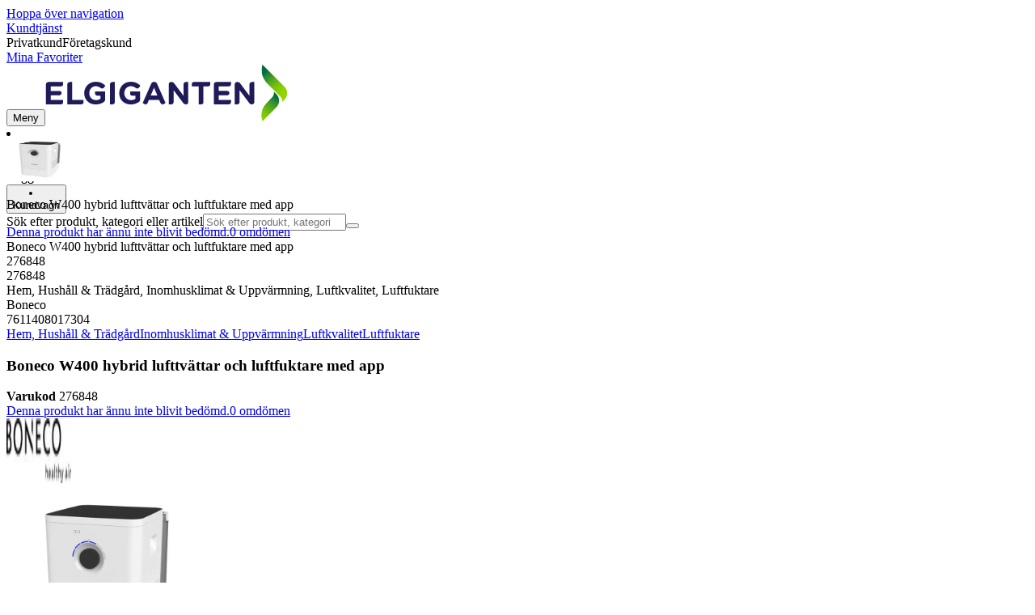

--- FILE ---
content_type: text/html; charset=utf-8
request_url: https://www.elgiganten.se/product/hem-hushall-tradgard/inomhusklimat-uppvarmning/luftkvalitet/luftfuktare/boneco-w400-hybrid-lufttvattar-och-luftfuktare-med-app/276848
body_size: 64998
content:
<!DOCTYPE html><html lang="sv-SE" class="scroll-smooth regular_e78969cf-module__4gc9eW__variable headline_2755417b-module__iz533a__variable open_sans_ed2ca084-module__tG5LkW__variable"><head><meta charSet="utf-8"/><meta name="viewport" content="width=device-width, initial-scale=1"/><link rel="preload" href="/_next/static/media/ElkjopBodytext_Black-s.p.c14a810f.woff2" as="font" crossorigin="" type="font/woff2"/><link rel="preload" href="/_next/static/media/ElkjopBodytext_DemiBold-s.p.767754ae.woff2" as="font" crossorigin="" type="font/woff2"/><link rel="preload" href="/_next/static/media/ElkjopBodytext_Regular-s.p.020dd616.woff2" as="font" crossorigin="" type="font/woff2"/><link rel="preload" href="/_next/static/media/ElkjopHeadline_Regular-s.p.3e88abf2.woff2" as="font" crossorigin="" type="font/woff2"/><link rel="preload" href="/_next/static/media/cf514f5d0007dafa-s.p.417aa1a2.woff2" as="font" crossorigin="" type="font/woff2"/><link rel="preload" as="image" imageSrcSet="https://next-media.elkjop.com/image/dv_web_D1800010021773820/276848/boneco-w400-hybrid-lufttvattar-och-luftfuktare-med-app.jpg?w=640&amp;q=75 1x, https://next-media.elkjop.com/image/dv_web_D1800010021773820/276848/boneco-w400-hybrid-lufttvattar-och-luftfuktare-med-app.jpg?w=1200&amp;q=75 2x"/><link rel="preload" as="image" imageSrcSet="https://next-media.elkjop.com/image/dv_web_D180001005146461/276848/boneco-w400-hybrid-lufttvattar-och-luftfuktare-med-app.jpg?w=640&amp;q=75 1x, https://next-media.elkjop.com/image/dv_web_D180001005146461/276848/boneco-w400-hybrid-lufttvattar-och-luftfuktare-med-app.jpg?w=1200&amp;q=75 2x"/><link rel="stylesheet" href="/_next/static/chunks/7264e1ac5f3835b7.css?dpl=dpl_Fzm9NaLh3H8YZanNbYkJELiY9PiG" data-precedence="next"/><link rel="stylesheet" href="/_next/static/chunks/62e0eeb062eb4e97.css?dpl=dpl_Fzm9NaLh3H8YZanNbYkJELiY9PiG" data-precedence="next"/><link rel="stylesheet" href="/_next/static/chunks/4052db1061021558.css?dpl=dpl_Fzm9NaLh3H8YZanNbYkJELiY9PiG" data-precedence="next"/><link rel="stylesheet" href="/_next/static/chunks/3c5b5c06b9742e8f.css?dpl=dpl_Fzm9NaLh3H8YZanNbYkJELiY9PiG" data-precedence="next"/><link rel="stylesheet" href="/_next/static/chunks/7d6f63801b811fb4.css?dpl=dpl_Fzm9NaLh3H8YZanNbYkJELiY9PiG" data-precedence="next"/><link rel="stylesheet" href="/_next/static/chunks/bc35306380153468.css?dpl=dpl_Fzm9NaLh3H8YZanNbYkJELiY9PiG" data-precedence="next"/><link rel="stylesheet" href="/_next/static/chunks/51f38adbf0439937.css?dpl=dpl_Fzm9NaLh3H8YZanNbYkJELiY9PiG" data-precedence="next"/><link rel="stylesheet" href="/_next/static/chunks/52cb52d2a9be943b.css?dpl=dpl_Fzm9NaLh3H8YZanNbYkJELiY9PiG" data-precedence="next"/><link rel="preload" as="script" fetchPriority="low" href="/_next/static/chunks/50ccbe4ba8b6c931.js?dpl=dpl_Fzm9NaLh3H8YZanNbYkJELiY9PiG"/><script src="/_next/static/chunks/051aac0f545d7618.js?dpl=dpl_Fzm9NaLh3H8YZanNbYkJELiY9PiG" async=""></script><script src="/_next/static/chunks/5bad9a0d498c3fb1.js?dpl=dpl_Fzm9NaLh3H8YZanNbYkJELiY9PiG" async=""></script><script src="/_next/static/chunks/425652e3a244c697.js?dpl=dpl_Fzm9NaLh3H8YZanNbYkJELiY9PiG" async=""></script><script src="/_next/static/chunks/turbopack-48d1cb9dac748b69.js?dpl=dpl_Fzm9NaLh3H8YZanNbYkJELiY9PiG" async=""></script><script src="/_next/static/chunks/fdc15557bcb784f0.js?dpl=dpl_Fzm9NaLh3H8YZanNbYkJELiY9PiG" async=""></script><script src="/_next/static/chunks/73e3194f06db260e.js?dpl=dpl_Fzm9NaLh3H8YZanNbYkJELiY9PiG" async=""></script><script src="/_next/static/chunks/daa1bd21f455fe25.js?dpl=dpl_Fzm9NaLh3H8YZanNbYkJELiY9PiG" async=""></script><script src="/_next/static/chunks/cba415d8343f2e48.js?dpl=dpl_Fzm9NaLh3H8YZanNbYkJELiY9PiG" async=""></script><script src="/_next/static/chunks/764d6e7af0a94219.js?dpl=dpl_Fzm9NaLh3H8YZanNbYkJELiY9PiG" async=""></script><script src="/_next/static/chunks/476a9a564dc8321d.js?dpl=dpl_Fzm9NaLh3H8YZanNbYkJELiY9PiG" async=""></script><script src="/_next/static/chunks/82de9e1021bfbd27.js?dpl=dpl_Fzm9NaLh3H8YZanNbYkJELiY9PiG" async=""></script><script src="/_next/static/chunks/55ed8e07f643250d.js?dpl=dpl_Fzm9NaLh3H8YZanNbYkJELiY9PiG" async=""></script><script src="/_next/static/chunks/1dd9bf555f010c62.js?dpl=dpl_Fzm9NaLh3H8YZanNbYkJELiY9PiG" async=""></script><script src="/_next/static/chunks/4f63c02ccfdf0ab1.js?dpl=dpl_Fzm9NaLh3H8YZanNbYkJELiY9PiG" async=""></script><script src="/_next/static/chunks/7ab522b881f512f6.js?dpl=dpl_Fzm9NaLh3H8YZanNbYkJELiY9PiG" async=""></script><script src="/_next/static/chunks/c037e1eb67ea6549.js?dpl=dpl_Fzm9NaLh3H8YZanNbYkJELiY9PiG" async=""></script><script src="/_next/static/chunks/6d307b68b382d08a.js?dpl=dpl_Fzm9NaLh3H8YZanNbYkJELiY9PiG" async=""></script><script src="/_next/static/chunks/d32ac649e561da74.js?dpl=dpl_Fzm9NaLh3H8YZanNbYkJELiY9PiG" async=""></script><script src="/_next/static/chunks/81b6ef7f98dc71e8.js?dpl=dpl_Fzm9NaLh3H8YZanNbYkJELiY9PiG" async=""></script><script src="/_next/static/chunks/8c4c199d1773b697.js?dpl=dpl_Fzm9NaLh3H8YZanNbYkJELiY9PiG" async=""></script><script src="/_next/static/chunks/a0bcae492bb108f2.js?dpl=dpl_Fzm9NaLh3H8YZanNbYkJELiY9PiG" async=""></script><script src="/_next/static/chunks/32aef8b9caa83754.js?dpl=dpl_Fzm9NaLh3H8YZanNbYkJELiY9PiG" async=""></script><script src="/_next/static/chunks/03f5773aa0ae82b7.js?dpl=dpl_Fzm9NaLh3H8YZanNbYkJELiY9PiG" async=""></script><script src="/_next/static/chunks/d0a3d94ab65daab5.js?dpl=dpl_Fzm9NaLh3H8YZanNbYkJELiY9PiG" async=""></script><script src="/_next/static/chunks/60e509907e8ac43c.js?dpl=dpl_Fzm9NaLh3H8YZanNbYkJELiY9PiG" async=""></script><script src="/_next/static/chunks/527cfee0056f6108.js?dpl=dpl_Fzm9NaLh3H8YZanNbYkJELiY9PiG" async=""></script><script src="/_next/static/chunks/1bac48e61002033b.js?dpl=dpl_Fzm9NaLh3H8YZanNbYkJELiY9PiG" async=""></script><script src="/_next/static/chunks/d5534d7febb3df58.js?dpl=dpl_Fzm9NaLh3H8YZanNbYkJELiY9PiG" async=""></script><script src="/_next/static/chunks/f509069b921c895f.js?dpl=dpl_Fzm9NaLh3H8YZanNbYkJELiY9PiG" async=""></script><script src="/_next/static/chunks/f17926ab78729526.js?dpl=dpl_Fzm9NaLh3H8YZanNbYkJELiY9PiG" async=""></script><script src="/_next/static/chunks/cfa8efe70eead84c.js?dpl=dpl_Fzm9NaLh3H8YZanNbYkJELiY9PiG" async=""></script><script src="/_next/static/chunks/4f71ce475e26a47b.js?dpl=dpl_Fzm9NaLh3H8YZanNbYkJELiY9PiG" async=""></script><script src="/_next/static/chunks/2b25f74279e7d77c.js?dpl=dpl_Fzm9NaLh3H8YZanNbYkJELiY9PiG" async=""></script><script src="/_next/static/chunks/9ff5a895224327f9.js?dpl=dpl_Fzm9NaLh3H8YZanNbYkJELiY9PiG" async=""></script><script src="/_next/static/chunks/6261f5bdb97b8102.js?dpl=dpl_Fzm9NaLh3H8YZanNbYkJELiY9PiG" async=""></script><script src="/_next/static/chunks/86a75a11858e1ba0.js?dpl=dpl_Fzm9NaLh3H8YZanNbYkJELiY9PiG" async=""></script><link rel="preload" href="https://policy.app.cookieinformation.com/uc.js" as="script"/><link rel="preload" href="https://sgtm.elgiganten.se/gtm.js?id=GTM-WNGPGKF" as="script"/><link rel="preload" href="https://www.google.com/recaptcha/enterprise.js?render=6LfGP04qAAAAABjhlAEASZ5jJMqRf32qWz0oOlSC" as="script"/><link rel="preload" href="https://api.feefo.com/feefo-widgets-data/loader/widgets/elgiganten-sweden" as="script"/><link rel="preload" href="//media.pointandplace.com/js/pointandplace.js" as="script"/><link rel="preload" href="https://api.videoly.co/1/quchbox/0/407/quch.js" as="script"/><meta name="next-size-adjust" content=""/><meta name="theme-color" content="#041752"/><link rel="icon" href="/favicon.ico"/><link rel="preload" href="https://policy.app.cookieinformation.com/uc.js" as="script"/><title>Boneco W400 hybrid lufttvättar och luftfuktare med app - Elgiganten</title><meta name="description" content="Lufttvätt med app som återfuktar luften och renar luften samtidigt. Lätt att använda. Kapacitet upp till 400 ml/timme. Idealisk upp till 60 m2."/><meta name="robots" content="index, follow"/><link rel="canonical" href="/product/hem-hushall-tradgard/inomhusklimat-uppvarmning/luftkvalitet/luftfuktare/boneco-w400-hybrid-lufttvattar-och-luftfuktare-med-app/276848"/><meta property="og:title" content="Boneco W400 hybrid lufttvättar och luftfuktare med app"/><meta property="og:description" content="Lufttvätt med app som återfuktar luften och renar luften samtidigt. Lätt att använda. Kapacitet upp till 400 ml/timme. Idealisk upp till 60 m2."/><meta property="og:url" content="https://www.elgiganten.se/product/hem-hushall-tradgard/inomhusklimat-uppvarmning/luftkvalitet/luftfuktare/boneco-w400-hybrid-lufttvattar-och-luftfuktare-med-app/276848"/><meta property="og:image" content="https://next-media.elkjop.com/image/dv_web_D1800010021773820/276848/boneco-w400-hybrid-lufttvattar-och-luftfuktare-med-app.jpg"/><meta property="og:type" content="website"/><meta name="twitter:card" content="summary_large_image"/><meta name="twitter:title" content="Boneco W400 hybrid lufttvättar och luftfuktare med app"/><meta name="twitter:description" content="Lufttvätt med app som återfuktar luften och renar luften samtidigt. Lätt att använda. Kapacitet upp till 400 ml/timme. Idealisk upp till 60 m2."/><meta name="twitter:image" content="https://next-media.elkjop.com/image/dv_web_D1800010021773820/276848/boneco-w400-hybrid-lufttvattar-och-luftfuktare-med-app.jpg"/><!--$--><!--/$--><script src="/_next/static/chunks/a6dad97d9634a72d.js?dpl=dpl_Fzm9NaLh3H8YZanNbYkJELiY9PiG" noModule=""></script></head><body class="flex min-h-screen flex-col overscroll-x-none bg-body-bg font-body xl:overscroll-none theme-b2c" data-cro-site="se"><div hidden=""><!--$--><!--/$--></div><!--$!--><template data-dgst="BAILOUT_TO_CLIENT_SIDE_RENDERING"></template><!--/$--><!--$--><!--/$--><script type="text/javascript" id="sw-reg">if (!navigator.serviceWorker?.controller && navigator.serviceWorker?.register) {
  navigator.serviceWorker.register('/sw.js').then(registration=>registration.update());
}</script><header class="relative z-20 border-line bg-(--header-bg) xl:border-b print:border-none"><a href="#main-content" class="-translate-y-full pointer-events-none fixed top-0 z-9999 flex h-fit w-full justify-center bg-brand p-2 font-bold font-regular text-base text-white opacity-0 transition-transform focus:pointer-events-auto focus:translate-y-0 focus:opacity-100 print:hidden">Hoppa över navigation</a><div class="border-line bg-white xl:border-b print:hidden"><div class="wrapper hidden h-10 items-center text-brand text-sm xl:flex header-wrapper-padding"><!--$--><a class="mr-2 inline-block hover:underline" title="Kundtjänst" href="/kundtjanst">Kundtjänst</a><!--/$--><div class="ml-3 flex flex-1"><!--$!--><template data-dgst="BAILOUT_TO_CLIENT_SIDE_RENDERING"></template><div class="animate-placeholder block rounded-4xl border border-stroke-grey bg-pale-grey p-1"><span class="px-3 hover:underline border border-transparent rounded-4xl text-black font-body bg-wcag-green text-white">Privatkund</span><span class="px-3 hover:underline border border-transparent rounded-4xl text-black">Företagskund</span></div><!--/$--></div><div class="flex gap-4"><!--$--><a class="flex flex-row-reverse items-center gap-2" data-event="event=favouriteProduct&amp;element_category=Navigation&amp;element_cta=Top+Navigation&amp;element_description=Logging+in" href="/login?return-path=%2Faccount%2Fproduct-favorites&amp;userOrigin=MYFAV"><span class="icon-mask block size-6 bg-accent-200" style="mask-image:url(/assets_spa/images/heart.svg);-webkit-mask-image:url(/assets_spa/images/heart.svg)"></span>Mina Favoriter</a><!--/$--></div></div></div><div class="header wrapper header-wrapper-padding relative grid items-center bg-(--header-bg) pb-1 md:pb-0"><button id="header-category-menu" data-testid="category-menu" aria-controls="category-menu-content" aria-haspopup="true" aria-expanded="false" class="sitenav my-4 flex h-full items-center text-dark-blue xl:px-4 print:hidden"><div title="Meny" class="headermenu | group mx-4 flex h-[21px] w-[21px] flex-col transition-all before:block before:h-[3px] before:w-[21px] before:rounded-sm before:bg-(--header-menu) before:transition-transform before:duration-200 after:block after:h-[3px] after:w-[21px] after:rounded-sm after:bg-(--header-menu) after:transition-transform after:duration-200 hover:scale-110 justify-evenly"><div class="h-[3px] w-[21px] rounded-sm bg-(--header-menu) transition-opacity duration-200"></div></div><div class="hidden font-bold font-regular text-(--header-text) text-2xl xl:block">Meny</div></button><a id="header-logo" class="h-auto" aria-label="Till Elgigantens startsida" data-event="event=navigationTracking&amp;element_category=Navigation&amp;element_cta=Top+Navigation&amp;element_description=Home" href="/"><img alt="Elgigantens privatkunder" loading="lazy" width="300" height="70" decoding="async" data-nimg="1" class="h-7 w-auto transition-transform hover:scale-[1.02] xl:h-12" style="color:transparent" src="/assets_spa/images/logo_b2c_header_se.svg?dpl=dpl_Fzm9NaLh3H8YZanNbYkJELiY9PiG"/></a><div id="header-actions" aria-live="polite" class="flex h-full items-center print:hidden"><!--$--><li class="group flex h-full cursor-pointer items-center justify-center gap-2 px-4 text-(--header-text) xl:flex-col"><div class="relative"><span class="icon-mask flex size-8 bg-(--header-icon) transition-transform group-hover:scale-110" style="mask-image:url(/assets_spa/images/navigation.svg);-webkit-mask-image:url(/assets_spa/images/navigation.svg)"></span></div><span class="hidden font-bold font-regular text-md lg:inline">Hitta butik</span></li><!--/$--><!--$!--><template data-dgst="BAILOUT_TO_CLIENT_SIDE_RENDERING"></template><li class="group flex h-full cursor-pointer items-center justify-center gap-2 px-4 text-(--header-text) xl:flex-col"><div class="relative"><span class="icon-mask flex size-8 bg-(--header-icon) transition-transform group-hover:scale-110" style="mask-image:url(/assets_spa/images/user.svg);-webkit-mask-image:url(/assets_spa/images/user.svg)"></span></div><span class="hidden font-bold font-regular text-md lg:inline">Logga in</span></li><!--/$--><!--$?--><template id="B:0"></template><li class="group flex h-full cursor-pointer items-center justify-center gap-2 px-4 text-(--header-text) xl:flex-col"><div class="relative"><span class="icon-mask flex size-8 bg-(--header-icon) transition-transform group-hover:scale-110" style="mask-image:url(/assets_spa/images/cart.svg);-webkit-mask-image:url(/assets_spa/images/cart.svg)"></span></div><span class="hidden font-bold font-regular text-md lg:inline">Kundvagn</span></li><!--/$--></div><!--$?--><template id="B:1"></template><!--/$--></div></header><!--$--><!--/$--><main id="main-content" class="min-h-screen"><section class="wrapper pdp overflow-x-clip"><section class="wrapper pdp overflow-x-clip"><!--$!--><template data-dgst="BAILOUT_TO_CLIENT_SIDE_RENDERING"></template><!--/$--><!--$--><!--/$--><div class="fixed top-0 left-0 z-200 h-[60px] w-full bg-white transition-transform print:hidden -translate-y-full"><div class="mx-auto flex h-full max-w-360 justify-between overflow-visible px-4" data-component="ProductPageStickyHeaderContent"><div class="flex items-center gap-3"><img alt="Boneco W400 hybrid lufttvättar och luftfuktare med app" loading="lazy" width="82" height="54" decoding="async" data-nimg="1" class="max-h-12 w-auto" style="color:transparent" srcSet="https://next-media.elkjop.com/image/dv_web_D1800010021773820/276848/boneco-w400-hybrid-lufttvattar-och-luftfuktare-med-app.jpg?w=96&amp;q=75 1x, https://next-media.elkjop.com/image/dv_web_D1800010021773820/276848/boneco-w400-hybrid-lufttvattar-och-luftfuktare-med-app.jpg?w=256&amp;q=75 2x" src="https://next-media.elkjop.com/image/dv_web_D1800010021773820/276848/boneco-w400-hybrid-lufttvattar-och-luftfuktare-med-app.jpg?w=256&amp;q=75"/><div class="flex flex-col"><p class="line-clamp-1 overflow-clip text-ellipsis font-regular">Boneco W400 hybrid lufttvättar och luftfuktare med app</p><a href="#reviews"><span class="rating flex min-w-0 items-center gap-1 flex flex-wrap" style="--percent:0%"><span class="mask-stars inline-block aspect-5/1 h-4"><span class="sr-only"><span>Denna produkt har ännu inte blivit bedömd.</span></span></span><span class="overflow-hidden whitespace-nowrap text-discrete-600 before:content-[&#x27;(&#x27;] after:content-[&#x27;)&#x27;] text-sm">0<span class="hidden xl:inline-block"> <!-- -->omdömen</span></span><!--$!--><template data-dgst="BAILOUT_TO_CLIENT_SIDE_RENDERING"></template><span class="items-center"><span class="icon-mask block size-4 translate-y-px bg-black" style="mask-image:url(/assets_spa/images/info.svg);-webkit-mask-image:url(/assets_spa/images/info.svg)"></span></span><!--/$--></span></a></div></div><div class="hidden gap-4 md:flex"><div class="flex flex-col items-center justify-center"></div><!--$--><!--/$--></div></div></div><div class="hidden"><div id="videoly-product-title">Boneco W400 hybrid lufttvättar och luftfuktare med app</div><div id="videoly-product-id">276848</div><div id="videoly-product-sku">276848</div><div id="videoly-category-tree">Hem, Hushåll &amp; Trädgård, Inomhusklimat &amp; Uppvärmning, Luftkvalitet, Luftfuktare</div><div id="videoly-product-brand">Boneco</div><div id="videoly-product-price"></div><div id="videoly-product-currency"></div><div class="videoly-product-gtin">7611408017304</div></div><script type="application/ld+json">{"@context":"https://schema.org","@type":"Product","@id":"https://www.elgiganten.se/product/hem-hushall-tradgard/inomhusklimat-uppvarmning/luftkvalitet/luftfuktare/boneco-w400-hybrid-lufttvattar-och-luftfuktare-med-app/276848","name":"Boneco W400 hybrid lufttvättar och luftfuktare med app","image":"https://next-media.elkjop.com/image/dv_web_D1800010021773820/276848/boneco-w400-hybrid-lufttvattar-och-luftfuktare-med-app.jpg","description":"Lufttvätt med app som återfuktar luften och renar luften samtidigt. Lätt att använda. Kapacitet upp till 400 ml/timme. Idealisk upp till 60 m2.","url":"https://www.elgiganten.se/product/hem-hushall-tradgard/inomhusklimat-uppvarmning/luftkvalitet/luftfuktare/boneco-w400-hybrid-lufttvattar-och-luftfuktare-med-app/276848","gtin":"7611408017304","mpn":"10681","itemCondition":"https://schema.org/NewCondition","sku":"276848","brand":{"@type":"Brand","name":"Boneco","url":"https://www.elgiganten.se/brand/boneco"}}</script><div class="bg-white px-4 py-8 xl:px-20"><div class="relative auto-rows-max md:grid md:grid-cols-2 md:gap-3 lg:flex lg:gap-6"><div class="slider flex h-fit min-w-0 flex-col lg:sticky lg:top-[60px]"><div class="flex flex-col gap-4"><div class="scrollbar-hide relative overflow-hidden overflow-x-auto scroll-smooth print:hidden" data-cro="breadcrumbs"><div class="flex gap-7 text-brand text-xs"><a class="carret relative whitespace-nowrap active:underline link font-body font-bold" href="/hem-hushall-tradgard">Hem, Hushåll &amp; Trädgård</a><a class="carret relative whitespace-nowrap active:underline link font-body font-bold" href="/hem-hushall-tradgard/inomhusklimat-uppvarmning">Inomhusklimat &amp; Uppvärmning</a><a class="carret relative whitespace-nowrap active:underline link font-body font-bold" href="/hem-hushall-tradgard/inomhusklimat-uppvarmning/luftkvalitet">Luftkvalitet</a><a class="carret relative whitespace-nowrap active:underline link font-body font-bold" href="/hem-hushall-tradgard/inomhusklimat-uppvarmning/luftkvalitet/luftfuktare">Luftfuktare</a></div><script type="application/ld+json">{"@context":"https://schema.org","@type":"BreadcrumbList","itemListElement":[{"@type":"ListItem","position":1,"name":"Hem, Hushåll & Trädgård","item":"https://www.elgiganten.se/hem-hushall-tradgard"},{"@type":"ListItem","position":2,"name":"Inomhusklimat & Uppvärmning","item":"https://www.elgiganten.se/hem-hushall-tradgard/inomhusklimat-uppvarmning"},{"@type":"ListItem","position":3,"name":"Luftkvalitet","item":"https://www.elgiganten.se/hem-hushall-tradgard/inomhusklimat-uppvarmning/luftkvalitet"},{"@type":"ListItem","position":4,"name":"Luftfuktare","item":"https://www.elgiganten.se/hem-hushall-tradgard/inomhusklimat-uppvarmning/luftkvalitet/luftfuktare"}]}</script></div><!--$--><!--/$--><div class="ProductPageHeader bg-white"><div class="flex flex-col gap-2 pb-6"><h1 class="text-balance break-words font-bold font-regular overflow-clip text-ellipsis text-xl xl:text-4xl">Boneco W400 hybrid lufttvättar och luftfuktare med app</h1><div class="flex w-full flex-wrap items-end justify-between gap-2 md:items-center"><div class="flex flex-col gap-1 text-sm md:flex-row md:items-center md:gap-4"><div><strong class="font-body font-bold">Varukod</strong> <!-- -->276848</div><a href="#reviews"><span class="rating flex min-w-0 items-center gap-1 flex flex-wrap" style="--percent:0%"><span class="mask-stars inline-block aspect-5/1 h-4"><span class="sr-only"><span>Denna produkt har ännu inte blivit bedömd.</span></span></span><span class="overflow-hidden whitespace-nowrap text-discrete-600 before:content-[&#x27;(&#x27;] after:content-[&#x27;)&#x27;] text-sm">0<span class="hidden xl:inline-block"> <!-- -->omdömen</span></span><!--$!--><template data-dgst="BAILOUT_TO_CLIENT_SIDE_RENDERING"></template><span class="items-center"><span class="icon-mask block size-4 translate-y-px bg-black" style="mask-image:url(/assets_spa/images/info.svg);-webkit-mask-image:url(/assets_spa/images/info.svg)"></span></span><!--/$--></span></a></div></div></div></div></div><div class="product-image-container flex flex-row items-center gap-7 print:hidden"><a href="/brand/boneco"><img alt="Boneco" data-component="ProductLinkLogoImage" loading="lazy" width="80" height="80" decoding="async" data-nimg="1" class="size-14 object-contain md:size-20" style="color:transparent" srcSet="https://next-media.elkjop.com/image/DV_PNG_NOCLIP_D180001001546788/Brand/boneco.png?w=96&amp;q=75 1x, https://next-media.elkjop.com/image/DV_PNG_NOCLIP_D180001001546788/Brand/boneco.png?w=256&amp;q=75 2x" src="https://next-media.elkjop.com/image/DV_PNG_NOCLIP_D180001001546788/Brand/boneco.png?w=256&amp;q=75"/></a><div class="z-99 empty:invisible empty:absolute"></div><div class="mr-0 ml-auto empty:invisible empty:absolute"></div></div><img alt="" loading="lazy" width="248" height="248" decoding="async" data-nimg="1" class="hidden print:block print:aspect-square print:h-62 print:w-62 print:object-contain" style="color:transparent" srcSet="https://next-media.elkjop.com/image/dv_web_D1800010021773820/276848/boneco-w400-hybrid-lufttvattar-och-luftfuktare-med-app.jpg?w=256&amp;q=75 1x, https://next-media.elkjop.com/image/dv_web_D1800010021773820/276848/boneco-w400-hybrid-lufttvattar-och-luftfuktare-med-app.jpg?w=640&amp;q=75 2x" src="https://next-media.elkjop.com/image/dv_web_D1800010021773820/276848/boneco-w400-hybrid-lufttvattar-och-luftfuktare-med-app.jpg?w=640&amp;q=75"/><div data-component="MediaContainer" data-widget-api-video="false" class="flex lg:grid lg:grid-cols-[116px_1fr] print:hidden relative w-full"><div class="mt-4 hidden lg:flex" data-component="Assets"><div class="swiper-vertical scrollbar-hide relative max-w-full"><ul class="swiper-items relative snap-x snap-mandatory scroll-smooth md:scrollbar-hide snap-x scroll-smooth auto-cols-[100%] overflow-y-scroll overflow-x-hidden mt-8 mb-2 flex flex-col gap-4 h-full max-h-120"><li data-asset-index="0" style="animation-delay:0ms" class="animate-appear border-2 border-solid hover:border-accent border-accent shadow-highlighted"><button type="button" class="flex h-20 w-20 cursor-pointer items-center p-2"><img alt="" loading="lazy" width="60" height="60" decoding="async" data-nimg="1" class="mx-auto aspect-square max-h-full object-contain" style="color:transparent" srcSet="https://next-media.elkjop.com/image/dv_web_D1800010021773820/276848/boneco-w400-hybrid-lufttvattar-och-luftfuktare-med-app.jpg?w=64&amp;q=75 1x, https://next-media.elkjop.com/image/dv_web_D1800010021773820/276848/boneco-w400-hybrid-lufttvattar-och-luftfuktare-med-app.jpg?w=128&amp;q=75 2x" src="/image/dv_web_D1800010021773820/276848/boneco-w400-hybrid-lufttvattar-och-luftfuktare-med-app.jpg"/></button></li><li data-asset-index="1" style="animation-delay:100ms" class="animate-appear border-2 border-solid hover:border-accent border-line"><button type="button" class="flex h-20 w-20 cursor-pointer items-center p-2"><img alt="" loading="lazy" width="60" height="60" decoding="async" data-nimg="1" class="mx-auto aspect-square max-h-full object-contain" style="color:transparent" srcSet="https://next-media.elkjop.com/image/dv_web_D180001005146461/276848/boneco-w400-hybrid-lufttvattar-och-luftfuktare-med-app.jpg?w=64&amp;q=75 1x, https://next-media.elkjop.com/image/dv_web_D180001005146461/276848/boneco-w400-hybrid-lufttvattar-och-luftfuktare-med-app.jpg?w=128&amp;q=75 2x" src="/image/dv_web_D180001005146461/276848/boneco-w400-hybrid-lufttvattar-och-luftfuktare-med-app.jpg"/></button></li><li data-asset-index="2" style="animation-delay:200ms" class="animate-appear border-2 border-solid hover:border-accent border-line"><button type="button" class="flex h-20 w-20 cursor-pointer items-center p-2"><img alt="" loading="lazy" width="60" height="60" decoding="async" data-nimg="1" class="mx-auto aspect-square max-h-full object-contain" style="color:transparent" srcSet="https://next-media.elkjop.com/image/dv_web_D180001005146364/276848/boneco-w400-hybrid-lufttvattar-och-luftfuktare-med-app.jpg?w=64&amp;q=75 1x, https://next-media.elkjop.com/image/dv_web_D180001005146364/276848/boneco-w400-hybrid-lufttvattar-och-luftfuktare-med-app.jpg?w=128&amp;q=75 2x" src="/image/dv_web_D180001005146364/276848/boneco-w400-hybrid-lufttvattar-och-luftfuktare-med-app.jpg"/></button></li><li data-asset-index="3" style="animation-delay:300ms" class="animate-appear border-2 border-solid hover:border-accent border-line"><button type="button" class="flex h-20 w-20 cursor-pointer items-center p-2"><img alt="" loading="lazy" width="60" height="60" decoding="async" data-nimg="1" class="mx-auto aspect-square max-h-full object-contain" style="color:transparent" srcSet="https://next-media.elkjop.com/image/dv_web_D180001005146291/276848/boneco-w400-hybrid-lufttvattar-och-luftfuktare-med-app.jpg?w=64&amp;q=75 1x, https://next-media.elkjop.com/image/dv_web_D180001005146291/276848/boneco-w400-hybrid-lufttvattar-och-luftfuktare-med-app.jpg?w=128&amp;q=75 2x" src="/image/dv_web_D180001005146291/276848/boneco-w400-hybrid-lufttvattar-och-luftfuktare-med-app.jpg"/></button></li></ul><div class="absolute top-0 left-0 h-8 w-full"><button type="button" title="Previous" class="prevBtn hide-with-overlay relative h-full w-full transition-opacity after:m-auto after:block after:h-0 after:w-0 after:border-b-[12px] after:border-b-accent after:border-l-[12px] after:border-l-transparent after:border-r-[12px] after:border-r-transparent"></button></div><div class="relative h-8 w-full"><button type="button" title="Next" class="nextBtn hide-with-overlay relative h-full w-full transition-opacity after:m-auto after:block after:h-0 after:w-0 after:border-t-[12px] after:border-t-accent after:border-l-[12px] after:border-l-transparent after:border-r-[12px] after:border-r-transparent"></button></div></div></div><div class="relative flex min-w-0 max-w-full items-center"><div class="w-full max-w-full"><div class="swiper-pdp scrollbar-hide relative max-w-full show-pages overflow-hidden md:h-full"><ul class="swiper-items relative snap-x snap-mandatory scroll-smooth md:scrollbar-hide snap-x scroll-smooth auto-cols-[100%] grid grid-flow-col overflow-x-scroll md:h-full scrollbar-hide grid snap-x auto-cols-[100%] grid-flow-col overflow-x-scroll scroll-smooth"><li class="flex snap-start items-center justify-center pb-10"><button type="button" class="flex cursor-zoom-in items-center justify-center"><img alt="" loading="eager" width="580" height="580" decoding="async" data-nimg="1" class="aspect-square" style="color:transparent;object-fit:contain" srcSet="https://next-media.elkjop.com/image/dv_web_D1800010021773820/276848/boneco-w400-hybrid-lufttvattar-och-luftfuktare-med-app.jpg?w=640&amp;q=75 1x, https://next-media.elkjop.com/image/dv_web_D1800010021773820/276848/boneco-w400-hybrid-lufttvattar-och-luftfuktare-med-app.jpg?w=1200&amp;q=75 2x" src="/image/dv_web_D1800010021773820/276848/boneco-w400-hybrid-lufttvattar-och-luftfuktare-med-app.jpg"/></button></li><li class="flex snap-start items-center justify-center pb-10"><button type="button" class="flex cursor-zoom-in items-center justify-center"><img alt="" loading="eager" width="580" height="580" decoding="async" data-nimg="1" class="aspect-square" style="color:transparent;object-fit:contain" srcSet="https://next-media.elkjop.com/image/dv_web_D180001005146461/276848/boneco-w400-hybrid-lufttvattar-och-luftfuktare-med-app.jpg?w=640&amp;q=75 1x, https://next-media.elkjop.com/image/dv_web_D180001005146461/276848/boneco-w400-hybrid-lufttvattar-och-luftfuktare-med-app.jpg?w=1200&amp;q=75 2x" src="/image/dv_web_D180001005146461/276848/boneco-w400-hybrid-lufttvattar-och-luftfuktare-med-app.jpg"/></button></li><li class="flex snap-start items-center justify-center pb-10"><button type="button" class="flex cursor-zoom-in items-center justify-center"><img alt="" loading="lazy" width="580" height="580" decoding="async" data-nimg="1" class="aspect-square" style="color:transparent;object-fit:contain" srcSet="https://next-media.elkjop.com/image/dv_web_D180001005146364/276848/boneco-w400-hybrid-lufttvattar-och-luftfuktare-med-app.jpg?w=640&amp;q=75 1x, https://next-media.elkjop.com/image/dv_web_D180001005146364/276848/boneco-w400-hybrid-lufttvattar-och-luftfuktare-med-app.jpg?w=1200&amp;q=75 2x" src="/image/dv_web_D180001005146364/276848/boneco-w400-hybrid-lufttvattar-och-luftfuktare-med-app.jpg"/></button></li><li class="flex snap-start items-center justify-center pb-10"><button type="button" class="flex cursor-zoom-in items-center justify-center"><img alt="" loading="lazy" width="580" height="580" decoding="async" data-nimg="1" class="aspect-square" style="color:transparent;object-fit:contain" srcSet="https://next-media.elkjop.com/image/dv_web_D180001005146291/276848/boneco-w400-hybrid-lufttvattar-och-luftfuktare-med-app.jpg?w=640&amp;q=75 1x, https://next-media.elkjop.com/image/dv_web_D180001005146291/276848/boneco-w400-hybrid-lufttvattar-och-luftfuktare-med-app.jpg?w=1200&amp;q=75 2x" src="/image/dv_web_D180001005146291/276848/boneco-w400-hybrid-lufttvattar-och-luftfuktare-med-app.jpg"/></button></li></ul><div class="pages absolute bottom-0 left-1/2 z-1 flex -translate-x-1/2 justify-center"><div class="m-2 flex items-center gap-2 rounded-full bg-white/60 px-2 py-0 shadow-lg backdrop-blur-sm"><div class="page-dots flex"></div><div class="play-pause-container"></div></div></div></div></div></div><button type="button" aria-label="toggle fullscreen" class="absolute right-6 bottom-0 size-10 fill-accent transition-opacity opacity-100"><svg role="img" aria-label="Toggle fullscreen" viewBox="0 0 24 24" height="100%" width="100%" preserveAspectRatio="xMidYMid meet" focusable="false"><path d="M14.54 2c-1.99 0-3.86.78-5.27 2.18a7.441 7.441 0 00-.82 9.58c.16.22.47.28.7.12.23-.16.28-.47.12-.7a6.44 6.44 0 01.71-8.29A6.407 6.407 0 0114.54 3c1.73 0 3.35.67 4.57 1.89S21 7.73 21 9.46s-.67 3.35-1.89 4.57a6.44 6.44 0 01-8.28.72.489.489 0 00-.64.06l-5.99 6c-.26.26-.73.26-.99 0-.14-.15-.21-.32-.21-.51s.07-.36.21-.5l4.52-4.52c.2-.2.2-.51 0-.71s-.51-.2-.71 0L2.5 19.1A1.702 1.702 0 003.7 22c.44 0 .87-.17 1.2-.5l5.71-5.71a7.436 7.436 0 009.21-1.06c1.4-1.41 2.18-3.28 2.18-5.27s-.78-3.86-2.18-5.27A7.43 7.43 0 0014.54 2z"></path><path d="M14.5 5.5c-.28 0-.5.22-.5.5v3h-3c-.28 0-.5.22-.5.5s.22.5.5.5h3v3c0 .28.22.5.5.5s.5-.22.5-.5v-3h3c.28 0 .5-.22.5-.5S18.28 9 18 9h-3V6c0-.28-.22-.5-.5-.5z"></path></svg></button></div><div class="my-8 md:hidden"><div data-cro="short-text" class="text-sm/[21px] text-text-color lg:text-base/[24px]"><h2 class="mb-4 font-bold font-regular text-2xl text-text-color">Kort om produkten</h2>Lufttvätt med app som återfuktar luften och renar luften samtidigt. Lätt att använda. Kapacitet upp till 400 ml/timme. Idealisk upp till 60 m2.<a class="link inverted-link mt-4 block font-body font-bold text-text-color print:hidden" href="#description">Läs mer om produkten</a></div></div><div class="hidden pt-10 md:flex"><div class="flex flex-col gap-8"><div class="mt-8 grid grid-cols-2 gap-8"><div data-cro="short-text" class="text-sm/[21px] text-text-color lg:text-base/[24px]"><h2 class="mb-4 font-bold font-regular text-2xl text-text-color">Kort om produkten</h2>Lufttvätt med app som återfuktar luften och renar luften samtidigt. Lätt att använda. Kapacitet upp till 400 ml/timme. Idealisk upp till 60 m2.<a class="link inverted-link mt-4 block font-body font-bold text-text-color print:hidden" href="#description">Läs mer om produkten</a></div><div data-cro="key-spec" class="text-sm/[21px] text-text-color lg:text-base/[24px]"><h2 class="mb-4 font-bold font-regular text-2xl">Teknisk specifikation</h2><ul></ul><a class="link inverted-link mt-4 block font-body font-bold print:hidden" href="#specifications">Se alla specifikationer</a></div></div></div></div></div><div class="z-1 flex h-fit shrink-0 grow basis-100 flex-col lg:sticky lg:top-15"><div class="flex flex-col gap-4 bg-light-grey" data-cro="pdp-buy-box" data-testid="pdp-buy-box"><div class="flex flex-col gap-6 p-5 xl:p-8"><div class="flex flex-col gap-1"><div class="flex flex-col" data-cro="pdp-main-price-box"></div><div class="flex flex-col gap-6"></div></div><!--$--><!--/$--><!--$--><!--/$--><!--$!--><template data-dgst="BAILOUT_TO_CLIENT_SIDE_RENDERING"></template><!--/$--></div><!--$?--><template id="B:2"></template><div class="flex flex-col gap-6 p-5 xl:p-8"><div class="rounded bg-skeleton h-16"></div><div class="rounded bg-skeleton h-8"></div><div class="rounded bg-skeleton h-36"></div></div><!--/$--></div><!--$--><div data-cro="pdp-cms-discontinued"><!--$--><!--/$--></div><!--/$--></div><div class="mt-8 flex flex-col gap-8 md:hidden"><div data-cro="key-spec" class="text-sm/[21px] text-text-color lg:text-base/[24px]"><h2 class="mb-4 font-bold font-regular text-2xl">Teknisk specifikation</h2><ul></ul><a class="link inverted-link mt-4 block font-body font-bold print:hidden" href="#specifications">Se alla specifikationer</a></div></div></div></div><!--$--><!--/$--><div class="border-line border-y bg-white" style="--sticky-product-header-height:60px"><div id="description" class="has-[.childofparentaccordion:empty]:hidden grid scroll-mt-[calc(10px+var(--sticky-product-header-height,0px))] grid-rows-[0fr] border-t border-t-line transition-all ease-in-out first:border-t-0"><h2><button id="_R_19r9bsnpfi6bqalaivb_-description-control" type="button" aria-expanded="true" aria-controls="_R_19r9bsnpfi6bqalaivb_-description" class="flex w-full items-center justify-between px-6 py-4 text-left font-bold font-regular text-xl md:py-8 md:text-2xl xl:px-20">Produktbeskrivning<span class="accordion-icon"><span class="icon-mask block size-3 transform transition-transform md:size-4 -rotate-180" style="mask-image:url(/assets_spa/images/arrow-down.svg);-webkit-mask-image:url(/assets_spa/images/arrow-down.svg)"></span></span></button></h2><section id="_R_19r9bsnpfi6bqalaivb_-description" aria-labelledby="_R_19r9bsnpfi6bqalaivb_-description-control" class="duraton-500 grid grid-rows-[0fr] transition-all grid-rows-[1fr]" aria-hidden="false"><div class="overflow-hidden"><div class="childofparentaccordion pb-4 md:pb-8"><section data-cro="pdp-cms-description" class="module-container pb-(--spacing-y) bg-white print:hidden"></section><div class="bg-white" data-cro="pdp-description"><div class="p-6 xl:p-20 py-0 xl:py-0 richtext text-sm/[25px] text-text-color lg:text-base/[30px]"><p>Boneco W400 är en effektiv hybridfuktare med bra egenskaper. Använd Boneco-appen för att styra maskinen via. Bluetooth. Här har du et enkel överblick över luftfuktigheten i rummet, och meddelas när underhåll behövs. Du kan också ändra läge och fläkthastighet med en knapptryckning.<br /></p><p><strong>- En lufttvättar är en hybrid som både fuktar luften och renar luften</strong><br><strong>- Återfuktar luften med hög effektivitet</strong><br><strong>- Renar luften från stora partiklar som pollen och husdamm</strong><br><strong>- Otroligt lätt att rengöra i diskmaskin</strong><br><strong>- Stor vattentank på 12 liter</strong><br /></p><p>Enkel användning och enkelt underhåll är det som definierar Boneco W400 lufttvättar. Två&nbsp;nivåer kan enkelt väljas mellan när du använder omkopplaren. För rengöring kan vattentanken och förångningselementen placeras i diskmaskin eller tvättmaskin. Det går även att tillsätta aromatiska oljor för den som vill ha ett väldoftande rum. En LED-display tänds när vattentanken är tom och luftrenaren stängs då av automatiskt och kan fyllas med färskvatten. Dessutom passar den diskreta och moderna designen hos W400 in i alla vardagsrum eller kontor.<br /></p><p><strong>Hur fungerar det?</strong><br>Lufttvättaren fuktar och tvättar luften. En speciellt strukturerad förångarmatta roterar i vattnet, vilket tillför fukt till luften. Vattnet fungerar som ett naturligt filter som tvättar luften från föroreningar (t.ex. damm, pollen och partikellukt). Den självreglerande förångningsprincipen säkerställer rätt luftfuktighet i rummet, eftersom luften automatiskt drar så mycket fukt som den behöver vid varje given tidpunkt. Luftrenare kan användas året runt och är särskilt lämpliga för allergiker på grund av sin naturliga rengöringsprincip utan behov av tillsatser.<br /></p><p>- Låg energiförbrukning<br>- Två prestationsnivåer för dag och natt<br>- Automatisk avstängning när vattenbotten är tom (röd lysdiod)<br>- Doftbehållare för användning av eteriska oljor<br>- Lång drifttid med en stor vattenbehållare på hela 12 liter<br>- Enkel drift och rengöring<br>- Komponenter är tvättmaskin och diskmaskin<br>- Högkvalitativa komponenter med lång livslängd</p></div></div></div></div></section></div><div id="documents" class="has-[.childofparentaccordion:empty]:hidden grid scroll-mt-[calc(10px+var(--sticky-product-header-height,0px))] grid-rows-[0fr] border-t border-t-line transition-all ease-in-out first:border-t-0 print:hidden"><h2><button id="_R_19r9bsnpfi6bqalaivb_-documents-control" type="button" aria-expanded="false" aria-controls="_R_19r9bsnpfi6bqalaivb_-documents" class="flex w-full items-center justify-between px-6 py-4 text-left font-bold font-regular text-xl md:py-8 md:text-2xl xl:px-20">Manualer, Nedladdningar, Reklamation &amp; Support<span class="accordion-icon"><span class="icon-mask block size-3 transform transition-transform md:size-4" style="mask-image:url(/assets_spa/images/arrow-down.svg);-webkit-mask-image:url(/assets_spa/images/arrow-down.svg)"></span></span></button></h2><section id="_R_19r9bsnpfi6bqalaivb_-documents" aria-labelledby="_R_19r9bsnpfi6bqalaivb_-documents-control" class="duraton-500 grid grid-rows-[0fr] transition-all" aria-hidden="true"><div class="overflow-hidden invisible"><div class="childofparentaccordion pb-4 md:pb-8"></div></div></section></div><div id="specifications" class="has-[.childofparentaccordion:empty]:hidden grid scroll-mt-[calc(10px+var(--sticky-product-header-height,0px))] grid-rows-[0fr] border-t border-t-line transition-all ease-in-out first:border-t-0 print:hidden"><h2><button id="_R_19r9bsnpfi6bqalaivb_-specifications-control" type="button" aria-expanded="false" aria-controls="_R_19r9bsnpfi6bqalaivb_-specifications" class="flex w-full items-center justify-between px-6 py-4 text-left font-bold font-regular text-xl md:py-8 md:text-2xl xl:px-20">Teknisk specifikation<span class="accordion-icon"><span class="icon-mask block size-3 transform transition-transform md:size-4" style="mask-image:url(/assets_spa/images/arrow-down.svg);-webkit-mask-image:url(/assets_spa/images/arrow-down.svg)"></span></span></button></h2><section id="_R_19r9bsnpfi6bqalaivb_-specifications" aria-labelledby="_R_19r9bsnpfi6bqalaivb_-specifications-control" class="duraton-500 grid grid-rows-[0fr] transition-all" aria-hidden="true"><div class="overflow-hidden invisible"><div class="childofparentaccordion pb-4 md:pb-8"><div class="p-6 xl:p-20 pt-0 xl:pt-0"><div class="grid grid-cols-1 gap-4 md:grid-cols-2"><div class="mb-3 last:mb-0"><h3 class="font-body"><span class="font-regular text-xl lg:text-2xl pb-4">Mått &amp; vikt</span></h3><div class="mt-4"><dl class="grid grid-cols-2 gap-4 py-1"><dt><span class="hyphens-auto text-pretty break-words align-top font-body text-sm lg:text-base">Bredd (cm)</span></dt><dd class="text-pretty break-words align-top font-body font-bold text-sm lg:text-base">28</dd></dl><dl class="grid grid-cols-2 gap-4 py-1"><dt><span class="hyphens-auto text-pretty break-words align-top font-body text-sm lg:text-base">Vikt (inkl. emballage)</span></dt><dd class="text-pretty break-words align-top font-body font-bold text-sm lg:text-base">100,0 g</dd></dl></div></div><div class="mb-3 last:mb-0"><h3 class="font-body"><span class="font-regular text-xl lg:text-2xl pb-4">Nyckelspecifikation</span></h3><div class="mt-4"></div></div><div class="grid grid-cols-1 gap-4 md:col-span-2 md:grid-cols-2"><div class="mb-3 last:mb-0"><h3 class="font-body"><span class="font-regular text-xl lg:text-2xl pb-4">Modellbeskrivning</span></h3><div class="mt-4"><dl class="grid grid-cols-2 gap-4 py-1"><dt><span class="hyphens-auto text-pretty break-words align-top font-body text-sm lg:text-base">Produkttyp</span></dt><dd class="text-pretty break-words align-top font-body font-bold text-sm lg:text-base">Luftfuktare</dd></dl><dl class="grid grid-cols-2 gap-4 py-1"><dt><span class="hyphens-auto text-pretty break-words align-top font-body text-sm lg:text-base">GTIN</span><span class="ml-1 inline-flex"><span class="group/item relative"><button type="button" aria-label="info" aria-describedby="_R_jbtj9r9bsnpfi6bqalaivb_" class="relative z-99 inline-block w-4 before:absolute before:block before:h-8 before:w-8 before:-translate-x-2 before:-translate-y-2"><span class="icon-mask block size-4" style="mask-image:url(/assets_spa/images/info.svg);-webkit-mask-image:url(/assets_spa/images/info.svg)"></span></button></span></span></dt><dd class="text-pretty break-words align-top font-body font-bold text-sm lg:text-base">7611408017304</dd></dl></div></div></div></div></div></div></div></section></div><div id="sustainability" class="has-[.childofparentaccordion:empty]:hidden grid scroll-mt-[calc(10px+var(--sticky-product-header-height,0px))] grid-rows-[0fr] border-t border-t-line transition-all ease-in-out first:border-t-0 print:hidden"><h2><button id="_R_19r9bsnpfi6bqalaivb_-sustainability-control" type="button" aria-expanded="false" aria-controls="_R_19r9bsnpfi6bqalaivb_-sustainability" class="flex w-full items-center justify-between px-6 py-4 text-left font-bold font-regular text-xl md:py-8 md:text-2xl xl:px-20">Miljö- och säkerhetsinformation<span class="accordion-icon"><span class="icon-mask block size-3 transform transition-transform md:size-4" style="mask-image:url(/assets_spa/images/arrow-down.svg);-webkit-mask-image:url(/assets_spa/images/arrow-down.svg)"></span></span></button></h2><section id="_R_19r9bsnpfi6bqalaivb_-sustainability" aria-labelledby="_R_19r9bsnpfi6bqalaivb_-sustainability-control" class="duraton-500 grid grid-rows-[0fr] transition-all" aria-hidden="true"><div class="overflow-hidden invisible"><div class="childofparentaccordion pb-4 md:pb-8"><div class="p-6 xl:p-20 py-0 xl:py-0 sustainability relative"><article class="flex flex-col gap-8 xl:gap-8"><section class="flex flex-col items-start gap-2"><h3 class="font-bold font-regular text-2xl leading-7">Produktsäkerhetsinformation</h3><p class="leading-loose">Här hittar du information om allmän produktsäkerhet och tillverkning</p><button type="button" aria-haspopup="dialog" aria-expanded="false" aria-controls="radix-_R_7dn9r9bsnpfi6bqalaivb_" data-state="closed" class="inverted-link font-bold leading-loose">Visa säkerhetsinformation</button></section></article></div></div></div></section></div><!--$?--><template id="B:3"></template><!--/$--></div><section class="module-container pt-(--spacing-y) pb-(--spacing-y) bg-white print:hidden"><!--$--><!--/$--></section><!--$--><!--/$--><!--$--><!--/$--></section><!--$--><!--/$--></section></main><!--$!--><template data-dgst="BAILOUT_TO_CLIENT_SIDE_RENDERING"></template><!--/$--><!--$--><!--/$--><!--$--><!--/$--><!--$--><!--/$--><footer class="footer mt-auto overflow-auto bg-dark-blue text-super-grey print:hidden"><div class="flex justify-center lg:hidden"><button type="button" class="flex items-center justify-center gap-2 p-4">Gå till toppen<svg class="h-4 w-4 rotate-180 fill-accent" viewBox="0 0 24 15" height="100%" width="100%" preserveAspectRatio="xMidYMid meet" focusable="false"><title>Scroll to top</title><path d="M2.8 0L0 2.8l12 12 12-12L21.2 0 12 9.2 2.8 0z"></path></svg></button></div><!--$?--><template id="B:4"></template><div class="min-h-40"> </div><!--/$--></footer><!--$--><!--/$--><!--$?--><template id="B:5"></template><!--/$--><!--$--><!--/$--><!--$!--><template data-dgst="BAILOUT_TO_CLIENT_SIDE_RENDERING"></template><!--/$--><script>requestAnimationFrame(function(){$RT=performance.now()});</script><script src="/_next/static/chunks/50ccbe4ba8b6c931.js?dpl=dpl_Fzm9NaLh3H8YZanNbYkJELiY9PiG" id="_R_" async=""></script><div hidden id="S:0"><button type="button"><li class="group flex h-full cursor-pointer items-center justify-center gap-2 px-4 text-(--header-text) xl:flex-col" data-testid="cart" data-cart-guid=""><div class="relative"><span class="icon-mask flex size-8 bg-(--header-icon) transition-transform group-hover:scale-110" style="mask-image:url(/assets_spa/images/cart.svg);-webkit-mask-image:url(/assets_spa/images/cart.svg)"></span></div><span class="hidden font-bold font-regular text-md lg:inline">Kundvagn</span></li></button><dialog class="right right-0 mr-0 ml-auto translate-x-[100px] open:translate-x-0 starting:open:translate-x-[100px] top-0 bottom-0 my-0 h-full max-h-screen min-w-full max-w-[calc(100vw-2rem)] p-0 opacity-0 shadow-lg transition-all transition-discrete duration-300 ease-out backdrop:bg-black/30 backdrop:opacity-0 backdrop:backdrop-blur-[4px] backdrop:transition-all backdrop:transition-discrete backdrop:delay-0 backdrop:duration-200 open:opacity-100 starting:open:opacity-0 open:ease-in open:backdrop:opacity-100 starting:open:backdrop:opacity-0 open:backdrop:delay-0 open:backdrop:duration-500 sm:min-w-100"><button type="button" class="absolute top-4 right-4 z-2" aria-label="Close" data-testid="close-dialog"><span class="icon-mask block size-8 bg-black" style="mask-image:url(/assets_spa/images/close.svg);-webkit-mask-image:url(/assets_spa/images/close.svg)" aria-hidden="true"></span></button><div class="grid min-h-full grid-cols-1 lg:grid-cols-[auto_1fr]"><fieldset class="w-full sm:w-144 relative"><div class="grid max-h-svh grid-rows-[auto_1fr_auto] overflow-x-hidden pb-0 xl:max-w-screen-sm" data-cro="cart-overlay"><div class="px-6 pt-6"><span class="font-regular font-bold xl:text-[2rem] text-xl">Din kundvagn är tom</span></div><div class="flex-grow overflow-hidden relative"><div class="scrollbar-hide flex h-full max-h-screen flex-col overflow-y-auto before:pointer-events-none before:absolute before:top-0 before:left-0 before:h-8 before:w-full before:bg-gradient-to-b before:from-black/10 before:to-transparent before:transition-opacity before:duration-500 after:right-0 after:pointer-events-none after:absolute after:bottom-0 after:h-8 after:w-full after:bg-gradient-to-t after:from-black/10 after:to-transparent after:transition-opacity after:duration-500 before:opacity-0 after:opacity-0"><div class="flex flex-col gap-4 p-6 lg:gap-8"><p>Börja fylla din kundvagn med de senaste trenderna</p><hr/><p>Behöver du inspiration för att hitta rätt produkt?</p></div></div></div><div class="flex flex-col gap-4 p-6"><a class="flex items-center justify-center button button-primary text-xl block w-full text-center" variant="primary" href="/kampanj">Kampanjer</a><button class="button button-secondary text-xl items-center justify-center block w-full text-center">Fortsätt handla</button></div></div></fieldset></div></dialog></div><script>$RB=[];$RV=function(a){$RT=performance.now();for(var b=0;b<a.length;b+=2){var c=a[b],e=a[b+1];null!==e.parentNode&&e.parentNode.removeChild(e);var f=c.parentNode;if(f){var g=c.previousSibling,h=0;do{if(c&&8===c.nodeType){var d=c.data;if("/$"===d||"/&"===d)if(0===h)break;else h--;else"$"!==d&&"$?"!==d&&"$~"!==d&&"$!"!==d&&"&"!==d||h++}d=c.nextSibling;f.removeChild(c);c=d}while(c);for(;e.firstChild;)f.insertBefore(e.firstChild,c);g.data="$";g._reactRetry&&requestAnimationFrame(g._reactRetry)}}a.length=0};
$RC=function(a,b){if(b=document.getElementById(b))(a=document.getElementById(a))?(a.previousSibling.data="$~",$RB.push(a,b),2===$RB.length&&("number"!==typeof $RT?requestAnimationFrame($RV.bind(null,$RB)):(a=performance.now(),setTimeout($RV.bind(null,$RB),2300>a&&2E3<a?2300-a:$RT+300-a)))):b.parentNode.removeChild(b)};$RC("B:0","S:0")</script><div hidden id="S:1"><form id="header-search-bar" class="relative z-200 mx-4 print:hidden" data-component="SpeedyHeaderSearch" action="#"><div class="z-110 flex border-line bg-transparent md:border-0"><label class="sr-only" for="speedy-header-search">Sök efter produkt, kategori eller artikel</label><input type="search" id="speedy-header-search" class="grow appearance-none rounded-3xl border border-light-grey bg-light-grey p-2 pr-12 pl-4 placeholder-placeholder outline-none transition-input-border focus:rounded-md focus:border-accent focus:bg-white focus:drop-shadow-lg" placeholder="Sök efter produkt, kategori eller artikel" autoComplete="off" inputMode="text" data-testid="input-search" role="combobox" aria-expanded="false" aria-autocomplete="list" aria-haspopup="listbox" value=""/><button type="submit" class="absolute top-0 right-5 flex h-full w-6 items-center" aria-label="Search" title="Search" data-testid="search-button"><span class="icon-mask block size-6 bg-accent hover:bg-discrete-700" style="mask-image:url(/assets_spa/images/search.svg);-webkit-mask-image:url(/assets_spa/images/search.svg)"></span></button></div></form></div><script>$RC("B:1","S:1")</script><div hidden id="S:2"><div class="flex flex-col gap-4 px-8 pb-8 xl:px-10"><div class="flex items-center gap-3"><span class="icon-mask block h-5 w-5 bg-destructive" style="mask-image:url(/assets_spa/images/not-in-stock.svg);-webkit-mask-image:url(/assets_spa/images/not-in-stock.svg)"></span><span>Slut i lager online</span></div><div class="flex justify-between gap-4 print:hidden"><button type="button" aria-label="Jämför Boneco W400 hybrid lufttvättar och luftfuktare med app" class="group/compare flex flex-row items-center gap-2 text-xs"><span class="icon-mask block h-6 w-6 group-hover/compare:bg-light-blue bg-dark-grey" style="mask-image:url(/assets_spa/images/compare.svg);-webkit-mask-image:url(/assets_spa/images/compare.svg)"></span>Jämför</button><!--$--><span class="group/item relative"><button type="button" class="group flex w-full items-center gap-2" aria-label="Spara Boneco W400 hybrid lufttvättar och luftfuktare med app till mina favoriter"><span class="icon-mask block aspect-square h-6 bg-discrete-500 hover:bg-red" style="mask-image:url(/assets_spa/images/heart.svg);-webkit-mask-image:url(/assets_spa/images/heart.svg)"></span><span class="text-left text-xs">Spara</span></button></span><!--/$--></div></div></div><script>$RC("B:2","S:2")</script><div hidden id="S:3"><div id="reviews" class="has-[.childofparentaccordion:empty]:hidden grid scroll-mt-[calc(10px+var(--sticky-product-header-height,0px))] grid-rows-[0fr] border-t border-t-line transition-all ease-in-out first:border-t-0 print:hidden"><h2><button id="_R_19r9bsnpfi6bqalaivb_-reviews-control" type="button" aria-expanded="false" aria-controls="_R_19r9bsnpfi6bqalaivb_-reviews" class="flex w-full items-center justify-between px-6 py-4 text-left font-bold font-regular text-xl md:py-8 md:text-2xl xl:px-20"><span class="flex items-center gap-2"><span>Recensioner (0)</span><span class="rating flex min-w-0 items-center gap-1 font-body text-sm flex flex-wrap" style="--percent:0%"><span class="mask-stars inline-block aspect-5/1 h-4"><span class="sr-only"><span>Denna produkt har ännu inte blivit bedömd.</span></span></span><span class="overflow-hidden whitespace-nowrap text-discrete-600 before:content-[&#x27;(&#x27;] after:content-[&#x27;)&#x27;] text-sm">0<span class="hidden xl:inline-block"> <!-- -->omdömen</span></span><!--$!--><template data-dgst="BAILOUT_TO_CLIENT_SIDE_RENDERING"></template><span class="items-center"><span class="icon-mask block size-4 translate-y-px bg-black" style="mask-image:url(/assets_spa/images/info.svg);-webkit-mask-image:url(/assets_spa/images/info.svg)"></span></span><!--/$--></span></span><span class="accordion-icon"><span class="icon-mask block size-3 transform transition-transform md:size-4" style="mask-image:url(/assets_spa/images/arrow-down.svg);-webkit-mask-image:url(/assets_spa/images/arrow-down.svg)"></span></span></button></h2><section id="_R_19r9bsnpfi6bqalaivb_-reviews" aria-labelledby="_R_19r9bsnpfi6bqalaivb_-reviews-control" class="duraton-500 grid grid-rows-[0fr] transition-all" aria-hidden="true"><div class="overflow-hidden hidden"><div class="childofparentaccordion pb-4 md:pb-8"><div class="p-6 xl:p-20 py-0 xl:py-0 reviews bg-white"><script async="" type="text/javascript">
        window.bvDCC = {
          catalogData: {
            locale: "sv-SE",
            catalogProducts: [{"productId":"276848","productName":"Boneco W400 hybrid lufttvättar och luftfuktare med app","productDescription":"Lufttvätt med app som återfuktar luften och renar luften samtidigt. Lätt att använda. Kapacitet upp till 400 ml/timme. Idealisk upp till 60 m2.","productImageURL":"https://next-media.elkjop.com/image/dv_web_D1800010021773820/276848/boneco-w400-hybrid-lufttvattar-och-luftfuktare-med-app.jpg","productPageURL":"https://www.elgiganten.se/product/hem-hushall-tradgard/inomhusklimat-uppvarmning/luftkvalitet/luftfuktare/boneco-w400-hybrid-lufttvattar-och-luftfuktare-med-app/276848","brandName":"Boneco","categoryPath":[{"id":"PT100","name":"Hem, Hushåll & Trädgård"},{"id":"PT131","name":"Inomhusklimat & Uppvärmning"},{"id":"PT1126","name":"Luftkvalitet"},{"id":"PT132","name":"Luftfuktare"}],"eans":["7611408017304"],"manufacturerPartNumbers":["10681"],"inactive":false,"availability":false}]
          }
        };

        window.bvCallback = function (BV) {
          BV.pixel.trackEvent("CatalogUpdate", {
              type: 'Product',
              locale: window.bvDCC.catalogData.locale,
              catalogProducts: window.bvDCC.catalogData.catalogProducts
          });
       };
        </script><feefo-product-reviews locale="sv-SE" sku="276848" version="20"></feefo-product-reviews></div></div></div></section></div></div><script>$RC("B:3","S:3")</script><div hidden id="S:4"><div class="border-super-grey/10 border-y bg-white-blue px-7 py-5 lg:py-11"><div class="wrapper flex flex-col gap-4 md:flex-row md:gap-0 lg:justify-between"><span class="font-regular font-bold text-md lg:text-center lg:text-lg flex-1 flex flex-row items-center gap-4 lg:flex-col"><a href="/kundtjanst/boka-och-hamta"><img alt="Boka &amp; Hämta inom 30 min" loading="lazy" width="50" height="50" decoding="async" data-nimg="1" class="block h-8 w-8 flex-0 lg:mx-auto lg:mb-3 lg:h-16 lg:w-16" style="color:transparent" src="https://next-media.elkjop.com/resource/crblob/11736/e880eea548f1b3fa8c8977df540f0e0a/footer-click-collect-svg-data.svg"/></a><span>Boka &amp; Hämta inom 30 min</span></span><span class="font-regular font-bold text-md lg:text-center lg:text-lg flex-1 flex flex-row items-center gap-4 lg:flex-col"><a href="/kundtjanst/oppet-kop-elgiganten"><img alt="50 dagars öppet köp för klubbmedlemmar" loading="lazy" width="50" height="50" decoding="async" data-nimg="1" class="block h-8 w-8 flex-0 lg:mx-auto lg:mb-3 lg:h-16 lg:w-16" style="color:transparent" src="https://next-media.elkjop.com/resource/crblob/11734/b5dfc32d7eebb497dc77bd71c93f6e12/footer-buy-and-try-svg-data.svg"/></a><span>50 dagars öppet köp för klubbmedlemmar</span></span><span class="font-regular font-bold text-md lg:text-center lg:text-lg flex-1 flex flex-row items-center gap-4 lg:flex-col"><a href="/kundtjanst/prismatch"><img alt="Prismatch" loading="lazy" width="50" height="50" decoding="async" data-nimg="1" class="block h-8 w-8 flex-0 lg:mx-auto lg:mb-3 lg:h-16 lg:w-16" style="color:transparent" src="https://next-media.elkjop.com/resource/crblob/11740/5721ba9686b7484772725ed11f986fb6/footer-price-match-svg-data.svg"/></a><span>Prismatch</span></span></div></div><nav class="wrapper flex flex-col lg:grid lg:grid-cols-[33%_1fr] lg:justify-between lg:gap-8 lg:px-10 lg:pt-8 lg:pb-12 xl:px-24 xl:pt-12 xl:pb-20"><ul class="flex flex-col lg:order-2 lg:grid lg:flex-1 lg:grid-cols-custom lg:gap-4" style="--nr-of-cols:4"><li class="border-gray-400/20 border-b p-5 lg:border-none lg:p-0 has-[:checked]:[&amp;&gt;label&gt;div:after]:hidden has-[:checked]:[&amp;&gt;ul]:max-h-[500px]"><input id="footer-nav-Kundtjänst" class="hidden" type="checkbox" name="footer-nav-Kundtjänst"/><label for="footer-nav-Kundtjänst" class="flex cursor-pointer justify-between"><span class="font-regular font-bold text-lg lg:text-xl">Kundtjänst</span><div class="mt-3 before:block before:w-5 before:translate-y-[2px] before:border-white before:border-t-2 after:block after:w-5 after:rotate-90 after:border-white after:border-t-2 lg:hidden"></div></label><ul class="max-h-0 flex-1 overflow-hidden transition-all duration-300 ease-in-out lg:max-h-full" aria-labelledby="Kundtjänst"><li class="mb-4 list-none font-body font-bold text-xs first:pt-6"><a data-event="event=navigationTracking&amp;element_category=Navigation&amp;element_cta=Footer&amp;eventLabel=Kundtj%C3%A4nst" class="link" href="/kundtjanst">Kundtjänst</a></li><li class="mb-4 list-none font-body font-bold text-xs first:pt-6"><a data-event="event=navigationTracking&amp;element_category=Navigation&amp;element_cta=Footer&amp;eventLabel=Hitta+butik%2Fvaruhus" class="link" href="/store">Hitta butik/varuhus</a></li><li class="mb-4 list-none font-body font-bold text-xs first:pt-6"><a data-event="event=navigationTracking&amp;element_category=Navigation&amp;element_cta=Footer&amp;eventLabel=Sp%C3%A5ra+din+leverans" class="link" href="/kundtjanst/spara-din-leverans">Spåra din leverans</a></li><li class="mb-4 list-none font-body font-bold text-xs first:pt-6"><a data-event="event=navigationTracking&amp;element_category=Navigation&amp;element_cta=Footer&amp;eventLabel=Support+via+fj%C3%A4rrhj%C3%A4lp" class="link" href="/kundtjanst/fjarrhjalp">Support via fjärrhjälp</a></li><li class="mb-4 list-none font-body font-bold text-xs first:pt-6"><a data-event="event=navigationTracking&amp;element_category=Navigation&amp;element_cta=Footer&amp;eventLabel=Bluffmail+m.m." class="link" href="/kundtjanst/phishing-mails">Bluffmail m.m.</a></li><li class="mb-4 list-none font-body font-bold text-xs first:pt-6"><a data-event="event=navigationTracking&amp;element_category=Navigation&amp;element_cta=Footer&amp;eventLabel=Kontakta+oss" class="link" href="/kundtjanst/kontakta-oss">Kontakta oss</a></li></ul></li><li class="border-gray-400/20 border-b p-5 lg:border-none lg:p-0 has-[:checked]:[&amp;&gt;label&gt;div:after]:hidden has-[:checked]:[&amp;&gt;ul]:max-h-[500px]"><input id="footer-nav-Information" class="hidden" type="checkbox" name="footer-nav-Information"/><label for="footer-nav-Information" class="flex cursor-pointer justify-between"><span class="font-regular font-bold text-lg lg:text-xl">Information</span><div class="mt-3 before:block before:w-5 before:translate-y-[2px] before:border-white before:border-t-2 after:block after:w-5 after:rotate-90 after:border-white after:border-t-2 lg:hidden"></div></label><ul class="max-h-0 flex-1 overflow-hidden transition-all duration-300 ease-in-out lg:max-h-full" aria-labelledby="Information"><li class="mb-4 list-none font-body font-bold text-xs first:pt-6"><a data-event="event=navigationTracking&amp;element_category=Navigation&amp;element_cta=Footer&amp;eventLabel=Leverans-+och+installationsavtal+" class="link" href="/kundtjanst/leveransinformation/leverans-och-installationsavtal">Leverans- och installationsavtal </a></li><li class="mb-4 list-none font-body font-bold text-xs first:pt-6"><a data-event="event=navigationTracking&amp;element_category=Navigation&amp;element_cta=Footer&amp;eventLabel=Cookies+p%C3%A5+Elgiganten" class="link" href="/kundtjanst/cookies">Cookies på Elgiganten</a></li><li class="mb-4 list-none font-body font-bold text-xs first:pt-6"><a data-event="event=navigationTracking&amp;element_category=Navigation&amp;element_cta=Footer&amp;eventLabel=Marketplace" class="link" href="/partner">Marketplace</a></li><li class="mb-4 list-none font-body font-bold text-xs first:pt-6"><a data-event="event=navigationTracking&amp;element_category=Navigation&amp;element_cta=Footer&amp;eventLabel=Personuppgiftspolicy" class="link" href="/kundtjanst/gdpr-personuppgiftspolicy">Personuppgiftspolicy</a></li><li class="mb-4 list-none font-body font-bold text-xs first:pt-6"><a data-event="event=navigationTracking&amp;element_category=Navigation&amp;element_cta=Footer&amp;eventLabel=Visselbl%C3%A5sning" class="link" href="/kundtjanst/visselblasningspolicy-elgiganten">Visselblåsning</a></li></ul></li><li class="border-gray-400/20 border-b p-5 lg:border-none lg:p-0 has-[:checked]:[&amp;&gt;label&gt;div:after]:hidden has-[:checked]:[&amp;&gt;ul]:max-h-[500px]"><input id="footer-nav-Inspiration" class="hidden" type="checkbox" name="footer-nav-Inspiration"/><label for="footer-nav-Inspiration" class="flex cursor-pointer justify-between"><span class="font-regular font-bold text-lg lg:text-xl">Inspiration</span><div class="mt-3 before:block before:w-5 before:translate-y-[2px] before:border-white before:border-t-2 after:block after:w-5 after:rotate-90 after:border-white after:border-t-2 lg:hidden"></div></label><ul class="max-h-0 flex-1 overflow-hidden transition-all duration-300 ease-in-out lg:max-h-full" aria-labelledby="Inspiration"><li class="mb-4 list-none font-body font-bold text-xs first:pt-6"><a data-event="event=navigationTracking&amp;element_category=Navigation&amp;element_cta=Footer&amp;eventLabel=Kampanjer" class="link" href="/kampanj">Kampanjer</a></li><li class="mb-4 list-none font-body font-bold text-xs first:pt-6"><a data-event="event=navigationTracking&amp;element_category=Navigation&amp;element_cta=Footer&amp;eventLabel=Guider+%26+inspiration" class="link" href="/magazine">Guider &amp; inspiration</a></li><li class="mb-4 list-none font-body font-bold text-xs first:pt-6"><a data-event="event=navigationTracking&amp;element_category=Navigation&amp;element_cta=Footer&amp;eventLabel=Julklappstips+2025" class="link" href="/julklappstips">Julklappstips 2025</a></li><li class="mb-4 list-none font-body font-bold text-xs first:pt-6"><a data-event="event=navigationTracking&amp;element_category=Navigation&amp;element_cta=Footer&amp;eventLabel=Black+Friday+%2F+Black+Week+2025" class="link" href="/kampanj/black-friday">Black Friday / Black Week 2025</a></li><li class="mb-4 list-none font-body font-bold text-xs first:pt-6"><a data-event="event=navigationTracking&amp;element_category=Navigation&amp;element_cta=Footer&amp;eventLabel=Mellandagsrea+2025" class="link" href="/kampanj/mellandagsrea">Mellandagsrea 2025</a></li></ul></li><li class="border-gray-400/20 border-b p-5 lg:border-none lg:p-0 has-[:checked]:[&amp;&gt;label&gt;div:after]:hidden has-[:checked]:[&amp;&gt;ul]:max-h-[500px]"><input id="footer-nav-Om Elgiganten" class="hidden" type="checkbox" name="footer-nav-Om Elgiganten"/><label for="footer-nav-Om Elgiganten" class="flex cursor-pointer justify-between"><span class="font-regular font-bold text-lg lg:text-xl">Om Elgiganten</span><div class="mt-3 before:block before:w-5 before:translate-y-[2px] before:border-white before:border-t-2 after:block after:w-5 after:rotate-90 after:border-white after:border-t-2 lg:hidden"></div></label><ul class="max-h-0 flex-1 overflow-hidden transition-all duration-300 ease-in-out lg:max-h-full" aria-labelledby="Om Elgiganten"><li class="mb-4 list-none font-body font-bold text-xs first:pt-6"><a data-event="event=navigationTracking&amp;element_category=Navigation&amp;element_cta=Footer&amp;eventLabel=Om+Elkj%C3%B8p+Nordic" class="link" href="https://elkjopnordic.com/">Om Elkjøp Nordic</a></li><li class="mb-4 list-none font-body font-bold text-xs first:pt-6"><a data-event="event=navigationTracking&amp;element_category=Navigation&amp;element_cta=Footer&amp;eventLabel=Ledningsgrupp" class="link" href="/om-elgiganten/elgigantens-ledningsgrupp">Ledningsgrupp</a></li><li class="mb-4 list-none font-body font-bold text-xs first:pt-6"><a data-event="event=navigationTracking&amp;element_category=Navigation&amp;element_cta=Footer&amp;eventLabel=Jobba+hos+oss" class="link" href="/jobba-hos-oss">Jobba hos oss</a></li><li class="mb-4 list-none font-body font-bold text-xs first:pt-6"><a data-event="event=navigationTracking&amp;element_category=Navigation&amp;element_cta=Footer&amp;eventLabel=Elgiganten+Foundation" class="link" href="/hallbarhet/elgiganten-foundation">Elgiganten Foundation</a></li><li class="mb-4 list-none font-body font-bold text-xs first:pt-6"><a data-event="event=navigationTracking&amp;element_category=Navigation&amp;element_cta=Footer&amp;eventLabel=Elgiganten+F%C3%B6retag" class="link" href="/elgiganten-foretag">Elgiganten Företag</a></li><li class="mb-4 list-none font-body font-bold text-xs first:pt-6"><a data-event="event=navigationTracking&amp;element_category=Navigation&amp;element_cta=Footer&amp;eventLabel=Kundklubb" class="link" href="/kundklubb">Kundklubb</a></li><li class="mb-4 list-none font-body font-bold text-xs first:pt-6"><a data-event="event=navigationTracking&amp;element_category=Navigation&amp;element_cta=Footer&amp;eventLabel=Pressrum" class="link" href="/om-elgiganten/pressrum">Pressrum</a></li><li class="mb-4 list-none font-body font-bold text-xs first:pt-6"><a data-event="event=navigationTracking&amp;element_category=Navigation&amp;element_cta=Footer&amp;eventLabel=H%C3%A5llbarhet" class="link" href="/hallbarhet">Hållbarhet</a></li></ul></li></ul><div class="logo-container flex h-full gap-5 p-3 py-8 lg:flex-col lg:justify-between text-xs lg:px-7 lg:py-0 min-w-1/4"><img alt="Elgigantens privatkunder" loading="lazy" width="240" height="71" decoding="async" data-nimg="1" class="hidden h-[3.125rem] w-auto self-start lg:block" style="color:transparent" src="/assets_spa/images/logo_b2c_footer_se.svg?dpl=dpl_Fzm9NaLh3H8YZanNbYkJELiY9PiG"/><img alt="Elgigantens privatkunder" loading="lazy" width="16" height="33" decoding="async" data-nimg="1" class="logo__signet m-auto mx-10 block w-6 md:w-12 lg:hidden" style="color:transparent" src="/assets_spa/images/logo-signet.svg?dpl=dpl_Fzm9NaLh3H8YZanNbYkJELiY9PiG"/><div class="logo__text"><p class="mb-4 max-w-72 text-pretty text-blue-200 text-xs">©2026 Elgiganten AB. All rights reserved. Organisationsnummer: 556471-4474.</p><p class="flex flex-col gap-2"><a data-event="event=navigationTracking&amp;element_category=Navigation&amp;element_cta=Footer&amp;element_description=K%C3%B6pvillkor" class="inverted-link text-white" href="/kundtjanst/kopvillkor-elgiganten-se">Köpvillkor</a><a data-event="event=navigationTracking&amp;element_category=Navigation&amp;element_cta=Footer&amp;element_description=Produktkategorier" class="inverted-link text-white" href="/sitemap">Produktkategorier</a><a data-event="event=navigationTracking&amp;element_category=Navigation&amp;element_cta=Footer&amp;element_description=Varum%C3%A4rken" class="inverted-link text-white" href="/brand">Varumärken</a><button class="inverted-link text-left text-white">Cookieinställningar</button></p></div></div></nav></div><script>$RC("B:4","S:4")</script><div hidden id="S:5"><!--$!--><template data-dgst="BAILOUT_TO_CLIENT_SIDE_RENDERING"></template><!--/$--><dialog class="relative m-auto scale-96 overflow-hidden rounded-xl opacity-0 transition-all transition-discrete ease-out backdrop:bg-black/30 backdrop:opacity-0 backdrop:backdrop-blur-[4px] backdrop:transition-all backdrop:transition-discrete backdrop:delay-0 backdrop:duration-200 open:scale-100 starting:open:scale-96 open:opacity-100 starting:open:opacity-0 open:ease-in open:backdrop:opacity-100 starting:open:backdrop:opacity-0 open:backdrop:delay-0 open:backdrop:duration-500"><button type="button" class="absolute top-4 right-4 z-2" aria-label="Close" data-testid="close-dialog"><span class="icon-mask block size-8 bg-black" style="mask-image:url(/assets_spa/images/close.svg);-webkit-mask-image:url(/assets_spa/images/close.svg)" aria-hidden="true"></span></button><div class="flex flex-col overflow-y-auto h-fit"></div></dialog></div><script>$RC("B:5","S:5")</script><script>(self.__next_f=self.__next_f||[]).push([0])</script><script>self.__next_f.push([1,"1:\"$Sreact.fragment\"\n2:I[339756,[\"/_next/static/chunks/fdc15557bcb784f0.js?dpl=dpl_Fzm9NaLh3H8YZanNbYkJELiY9PiG\",\"/_next/static/chunks/73e3194f06db260e.js?dpl=dpl_Fzm9NaLh3H8YZanNbYkJELiY9PiG\"],\"default\"]\n3:I[837457,[\"/_next/static/chunks/fdc15557bcb784f0.js?dpl=dpl_Fzm9NaLh3H8YZanNbYkJELiY9PiG\",\"/_next/static/chunks/73e3194f06db260e.js?dpl=dpl_Fzm9NaLh3H8YZanNbYkJELiY9PiG\"],\"default\"]\n13:I[575059,[\"/_next/static/chunks/fdc15557bcb784f0.js?dpl=dpl_Fzm9NaLh3H8YZanNbYkJELiY9PiG\",\"/_next/static/chunks/73e3194f06db260e.js?dpl=dpl_Fzm9NaLh3H8YZanNbYkJELiY9PiG\"],\"default\"]\n:HL[\"/_next/static/chunks/7264e1ac5f3835b7.css?dpl=dpl_Fzm9NaLh3H8YZanNbYkJELiY9PiG\",\"style\"]\n:HL[\"/_next/static/chunks/62e0eeb062eb4e97.css?dpl=dpl_Fzm9NaLh3H8YZanNbYkJELiY9PiG\",\"style\"]\n:HL[\"/_next/static/chunks/4052db1061021558.css?dpl=dpl_Fzm9NaLh3H8YZanNbYkJELiY9PiG\",\"style\"]\n:HL[\"/_next/static/chunks/3c5b5c06b9742e8f.css?dpl=dpl_Fzm9NaLh3H8YZanNbYkJELiY9PiG\",\"style\"]\n:HL[\"/_next/static/chunks/7d6f63801b811fb4.css?dpl=dpl_Fzm9NaLh3H8YZanNbYkJELiY9PiG\",\"style\"]\n:HL[\"/_next/static/chunks/bc35306380153468.css?dpl=dpl_Fzm9NaLh3H8YZanNbYkJELiY9PiG\",\"style\"]\n:HL[\"/_next/static/media/ElkjopBodytext_Black-s.p.c14a810f.woff2\",\"font\",{\"crossOrigin\":\"\",\"type\":\"font/woff2\"}]\n:HL[\"/_next/static/media/ElkjopBodytext_DemiBold-s.p.767754ae.woff2\",\"font\",{\"crossOrigin\":\"\",\"type\":\"font/woff2\"}]\n:HL[\"/_next/static/media/ElkjopBodytext_Regular-s.p.020dd616.woff2\",\"font\",{\"crossOrigin\":\"\",\"type\":\"font/woff2\"}]\n:HL[\"/_next/static/media/ElkjopHeadline_Regular-s.p.3e88abf2.woff2\",\"font\",{\"crossOrigin\":\"\",\"type\":\"font/woff2\"}]\n:HL[\"/_next/static/media/cf514f5d0007dafa-s.p.417aa1a2.woff2\",\"font\",{\"crossOrigin\":\"\",\"type\":\"font/woff2\"}]\n:HL[\"/_next/static/chunks/51f38adbf0439937.css?dpl=dpl_Fzm9NaLh3H8YZanNbYkJELiY9PiG\",\"style\"]\n:HL[\"/_next/static/chunks/52cb52d2a9be943b.css?dpl=dpl_Fzm9NaLh3H8YZanNbYkJELiY9PiG\",\"style\"]\n"])</script><script>self.__next_f.push([1,"0:{\"P\":null,\"b\":\"WIXy6uCTaMs7AbQBwa_7k\",\"c\":[\"\",\"[base64]%3D%3D\",\"product\",\"hem-hushall-tradgard\",\"inomhusklimat-uppvarmning\",\"luftkvalitet\",\"luftfuktare\",\"boneco-w400-hybrid-lufttvattar-och-luftfuktare-med-app\",\"276848\"],\"q\":\"\",\"i\":false,\"f\":[[[\"\",{\"children\":[[\"market\",\"[base64]%3D%3D\",\"d\"],{\"children\":[\"(content)\",{\"children\":[\"product\",{\"children\":[[\"slug\",\"hem-hushall-tradgard/inomhusklimat-uppvarmning/luftkvalitet/luftfuktare/boneco-w400-hybrid-lufttvattar-och-luftfuktare-med-app/276848\",\"c\"],{\"children\":[\"__PAGE__\",{}]}]}],\"modal\":[\"__DEFAULT__\",{}]}]},\"$undefined\",\"$undefined\",true]}],[[\"$\",\"$1\",\"c\",{\"children\":[null,[\"$\",\"$L2\",null,{\"parallelRouterKey\":\"children\",\"error\":\"$undefined\",\"errorStyles\":\"$undefined\",\"errorScripts\":\"$undefined\",\"template\":[\"$\",\"$L3\",null,{}],\"templateStyles\":\"$undefined\",\"templateScripts\":\"$undefined\",\"notFound\":[[[\"$\",\"title\",null,{\"children\":\"404: This page could not be found.\"}],[\"$\",\"div\",null,{\"style\":{\"fontFamily\":\"system-ui,\\\"Segoe UI\\\",Roboto,Helvetica,Arial,sans-serif,\\\"Apple Color Emoji\\\",\\\"Segoe UI Emoji\\\"\",\"height\":\"100vh\",\"textAlign\":\"center\",\"display\":\"flex\",\"flexDirection\":\"column\",\"alignItems\":\"center\",\"justifyContent\":\"center\"},\"children\":[\"$\",\"div\",null,{\"children\":[[\"$\",\"style\",null,{\"dangerouslySetInnerHTML\":{\"__html\":\"body{color:#000;background:#fff;margin:0}.next-error-h1{border-right:1px solid rgba(0,0,0,.3)}@media (prefers-color-scheme:dark){body{color:#fff;background:#000}.next-error-h1{border-right:1px solid rgba(255,255,255,.3)}}\"}}],[\"$\",\"h1\",null,{\"className\":\"next-error-h1\",\"style\":{\"display\":\"inline-block\",\"margin\":\"0 20px 0 0\",\"padding\":\"0 23px 0 0\",\"fontSize\":24,\"fontWeight\":500,\"verticalAlign\":\"top\",\"lineHeight\":\"49px\"},\"children\":404}],[\"$\",\"div\",null,{\"style\":{\"display\":\"inline-block\"},\"children\":[\"$\",\"h2\",null,{\"style\":{\"fontSize\":14,\"fontWeight\":400,\"lineHeight\":\"49px\",\"margin\":0},\"children\":\"This page could not be found.\"}]}]]}]}]],[]],\"forbidden\":\"$undefined\",\"unauthorized\":\"$undefined\"}]]}],{\"children\":[[\"$\",\"$1\",\"c\",{\"children\":[[[\"$\",\"link\",\"0\",{\"rel\":\"stylesheet\",\"href\":\"/_next/static/chunks/7264e1ac5f3835b7.css?dpl=dpl_Fzm9NaLh3H8YZanNbYkJELiY9PiG\",\"precedence\":\"next\",\"crossOrigin\":\"$undefined\",\"nonce\":\"$undefined\"}],[\"$\",\"link\",\"1\",{\"rel\":\"stylesheet\",\"href\":\"/_next/static/chunks/62e0eeb062eb4e97.css?dpl=dpl_Fzm9NaLh3H8YZanNbYkJELiY9PiG\",\"precedence\":\"next\",\"crossOrigin\":\"$undefined\",\"nonce\":\"$undefined\"}],[\"$\",\"link\",\"2\",{\"rel\":\"stylesheet\",\"href\":\"/_next/static/chunks/4052db1061021558.css?dpl=dpl_Fzm9NaLh3H8YZanNbYkJELiY9PiG\",\"precedence\":\"next\",\"crossOrigin\":\"$undefined\",\"nonce\":\"$undefined\"}],[\"$\",\"link\",\"3\",{\"rel\":\"stylesheet\",\"href\":\"/_next/static/chunks/3c5b5c06b9742e8f.css?dpl=dpl_Fzm9NaLh3H8YZanNbYkJELiY9PiG\",\"precedence\":\"next\",\"crossOrigin\":\"$undefined\",\"nonce\":\"$undefined\"}],[\"$\",\"script\",\"script-0\",{\"src\":\"/_next/static/chunks/daa1bd21f455fe25.js?dpl=dpl_Fzm9NaLh3H8YZanNbYkJELiY9PiG\",\"async\":true,\"nonce\":\"$undefined\"}],[\"$\",\"script\",\"script-1\",{\"src\":\"/_next/static/chunks/cba415d8343f2e48.js?dpl=dpl_Fzm9NaLh3H8YZanNbYkJELiY9PiG\",\"async\":true,\"nonce\":\"$undefined\"}],[\"$\",\"script\",\"script-2\",{\"src\":\"/_next/static/chunks/764d6e7af0a94219.js?dpl=dpl_Fzm9NaLh3H8YZanNbYkJELiY9PiG\",\"async\":true,\"nonce\":\"$undefined\"}],[\"$\",\"script\",\"script-3\",{\"src\":\"/_next/static/chunks/476a9a564dc8321d.js?dpl=dpl_Fzm9NaLh3H8YZanNbYkJELiY9PiG\",\"async\":true,\"nonce\":\"$undefined\"}],[\"$\",\"script\",\"script-4\",{\"src\":\"/_next/static/chunks/82de9e1021bfbd27.js?dpl=dpl_Fzm9NaLh3H8YZanNbYkJELiY9PiG\",\"async\":true,\"nonce\":\"$undefined\"}],[\"$\",\"script\",\"script-5\",{\"src\":\"/_next/static/chunks/55ed8e07f643250d.js?dpl=dpl_Fzm9NaLh3H8YZanNbYkJELiY9PiG\",\"async\":true,\"nonce\":\"$undefined\"}],\"$L4\",\"$L5\",\"$L6\",\"$L7\",\"$L8\",\"$L9\",\"$La\",\"$Lb\"],\"$Lc\"]}],{\"children\":[\"$Ld\",{\"children\":[\"$Le\",{\"children\":[\"$Lf\",{\"children\":[\"$L10\",{},null,false,false]},null,false,false]},null,false,false],\"modal\":[\"$L11\",{},null,false,false]},null,false,false]},null,false,false]},null,false,false],\"$L12\",false]],\"m\":\"$undefined\",\"G\":[\"$13\",[\"$L14\"]],\"S\":true}\n"])</script><script>self.__next_f.push([1,"17:I[897367,[\"/_next/static/chunks/fdc15557bcb784f0.js?dpl=dpl_Fzm9NaLh3H8YZanNbYkJELiY9PiG\",\"/_next/static/chunks/73e3194f06db260e.js?dpl=dpl_Fzm9NaLh3H8YZanNbYkJELiY9PiG\"],\"OutletBoundary\"]\n18:\"$Sreact.suspense\"\n1a:I[897367,[\"/_next/static/chunks/fdc15557bcb784f0.js?dpl=dpl_Fzm9NaLh3H8YZanNbYkJELiY9PiG\",\"/_next/static/chunks/73e3194f06db260e.js?dpl=dpl_Fzm9NaLh3H8YZanNbYkJELiY9PiG\"],\"ViewportBoundary\"]\n1c:I[897367,[\"/_next/static/chunks/fdc15557bcb784f0.js?dpl=dpl_Fzm9NaLh3H8YZanNbYkJELiY9PiG\",\"/_next/static/chunks/73e3194f06db260e.js?dpl=dpl_Fzm9NaLh3H8YZanNbYkJELiY9PiG\"],\"MetadataBoundary\"]\n4:[\"$\",\"script\",\"script-6\",{\"src\":\"/_next/static/chunks/1dd9bf555f010c62.js?dpl=dpl_Fzm9NaLh3H8YZanNbYkJELiY9PiG\",\"async\":true,\"nonce\":\"$undefined\"}]\n5:[\"$\",\"script\",\"script-7\",{\"src\":\"/_next/static/chunks/4f63c02ccfdf0ab1.js?dpl=dpl_Fzm9NaLh3H8YZanNbYkJELiY9PiG\",\"async\":true,\"nonce\":\"$undefined\"}]\n6:[\"$\",\"script\",\"script-8\",{\"src\":\"/_next/static/chunks/7ab522b881f512f6.js?dpl=dpl_Fzm9NaLh3H8YZanNbYkJELiY9PiG\",\"async\":true,\"nonce\":\"$undefined\"}]\n7:[\"$\",\"script\",\"script-9\",{\"src\":\"/_next/static/chunks/c037e1eb67ea6549.js?dpl=dpl_Fzm9NaLh3H8YZanNbYkJELiY9PiG\",\"async\":true,\"nonce\":\"$undefined\"}]\n8:[\"$\",\"script\",\"script-10\",{\"src\":\"/_next/static/chunks/6d307b68b382d08a.js?dpl=dpl_Fzm9NaLh3H8YZanNbYkJELiY9PiG\",\"async\":true,\"nonce\":\"$undefined\"}]\n9:[\"$\",\"script\",\"script-11\",{\"src\":\"/_next/static/chunks/d32ac649e561da74.js?dpl=dpl_Fzm9NaLh3H8YZanNbYkJELiY9PiG\",\"async\":true,\"nonce\":\"$undefined\"}]\na:[\"$\",\"script\",\"script-12\",{\"src\":\"/_next/static/chunks/81b6ef7f98dc71e8.js?dpl=dpl_Fzm9NaLh3H8YZanNbYkJELiY9PiG\",\"async\":true,\"nonce\":\"$undefined\"}]\nb:[\"$\",\"script\",\"script-13\",{\"src\":\"/_next/static/chunks/8c4c199d1773b697.js?dpl=dpl_Fzm9NaLh3H8YZanNbYkJELiY9PiG\",\"async\":true,\"nonce\":\"$undefined\"}]\nd:[\"$\",\"$1\",\"c\",{\"children\":[[[\"$\",\"link\",\"0\",{\"rel\":\"stylesheet\",\"href\":\"/_next/static/chunks/7d6f63801b811fb4.css?dpl=dpl_Fzm9NaLh3H8YZanNbYkJELiY9PiG\",\"precedence\":\"next\",\"crossOrigin\":\"$undefined\",\"nonce\":\"$undefined\"}],[\"$\",\"link\",\"1\",{\"rel\":\"stylesheet\",\"href\":\"/_next/static/chunks/bc35306380153468.css?dpl=dpl_Fzm9NaLh3H8YZanNbYkJELiY9PiG\",\"precedence\":\"next\",\"crossOrigin\":\"$undefined\",\"nonce\":\"$undefined\"}],[\"$\",\"script\",\"script-0\",{\"src\":\"/_next/static/chunks/a0bcae492bb108f2.js?dpl=dpl_Fzm9NaLh3H8YZanNbYkJELiY9PiG\",\"async\":true,\"nonce\":\"$undefined\"}],[\"$\",\"script\",\"script-1\",{\"src\":\"/_next/static/chunks/32aef8b9caa83754.js?dpl=dpl_Fzm9NaLh3H8YZanNbYkJELiY9PiG\",\"async\":true,\"nonce\":\"$undefined\"}],[\"$\",\"script\",\"script-2\",{\"src\":\"/_next/static/chunks/03f5773aa0ae82b7.js?dpl=dpl_Fzm9NaLh3H8YZanNbYkJELiY9PiG\",\"async\":true,\"nonce\":\"$undefined\"}],[\"$\",\"script\",\"script-3\",{\"src\":\"/_next/static/chunks/d0a3d94ab65daab5.js?dpl=dpl_Fzm9NaLh3H8YZanNbYkJELiY9PiG\",\"async\":true,\"nonce\":\"$undefined\"}],[\"$\",\"script\",\"script-4\",{\"src\":\"/_next/static/chunks/60e509907e8ac43c.js?dpl=dpl_Fzm9NaLh3H8YZanNbYkJELiY9PiG\",\"async\":true,\"nonce\":\"$undefined\"}],[\"$\",\"script\",\"script-5\",{\"src\":\"/_next/static/chunks/527cfee0056f6108.js?dpl=dpl_Fzm9NaLh3H8YZanNbYkJELiY9PiG\",\"async\":true,\"nonce\":\"$undefined\"}]],\"$L15\"]}]\ne:[\"$\",\"$1\",\"c\",{\"children\":[null,[\"$\",\"section\",null,{\"className\":\"wrapper pdp overflow-x-clip\",\"children\":[\"$\",\"$L2\",null,{\"parallelRouterKey\":\"children\",\"error\":\"$undefined\",\"errorStyles\":\"$undefined\",\"errorScripts\":\"$undefined\",\"template\":[\"$\",\"$L3\",null,{}],\"templateStyles\":\"$undefined\",\"templateScripts\":\"$undefined\",\"notFound\":\"$undefined\",\"forbidden\":\"$undefined\",\"unauthorized\":\"$undefined\"}]}]]}]\nf:[\"$\",\"$1\",\"c\",{\"children\":[null,[\"$\",\"$L2\",null,{\"parallelRouterKey\":\"children\",\"error\":\"$undefined\",\"errorStyles\":\"$undefined\",\"errorScripts\":\"$undefined\",\"template\":[\"$\",\"$L3\",null,{}],\"templateStyles\":\"$undefined\",\"templateScripts\":\"$undefined\",\"notFound\":\"$undefined\",\"forbidden\":\"$undefined\",\"unauthorized\":\"$undefined\"}]]}]\n"])</script><script>self.__next_f.push([1,"10:[\"$\",\"$1\",\"c\",{\"children\":[\"$L16\",[[\"$\",\"link\",\"0\",{\"rel\":\"stylesheet\",\"href\":\"/_next/static/chunks/51f38adbf0439937.css?dpl=dpl_Fzm9NaLh3H8YZanNbYkJELiY9PiG\",\"precedence\":\"next\",\"crossOrigin\":\"$undefined\",\"nonce\":\"$undefined\"}],[\"$\",\"link\",\"1\",{\"rel\":\"stylesheet\",\"href\":\"/_next/static/chunks/52cb52d2a9be943b.css?dpl=dpl_Fzm9NaLh3H8YZanNbYkJELiY9PiG\",\"precedence\":\"next\",\"crossOrigin\":\"$undefined\",\"nonce\":\"$undefined\"}],[\"$\",\"script\",\"script-0\",{\"src\":\"/_next/static/chunks/f509069b921c895f.js?dpl=dpl_Fzm9NaLh3H8YZanNbYkJELiY9PiG\",\"async\":true,\"nonce\":\"$undefined\"}],[\"$\",\"script\",\"script-1\",{\"src\":\"/_next/static/chunks/f17926ab78729526.js?dpl=dpl_Fzm9NaLh3H8YZanNbYkJELiY9PiG\",\"async\":true,\"nonce\":\"$undefined\"}],[\"$\",\"script\",\"script-2\",{\"src\":\"/_next/static/chunks/cfa8efe70eead84c.js?dpl=dpl_Fzm9NaLh3H8YZanNbYkJELiY9PiG\",\"async\":true,\"nonce\":\"$undefined\"}],[\"$\",\"script\",\"script-3\",{\"src\":\"/_next/static/chunks/4f71ce475e26a47b.js?dpl=dpl_Fzm9NaLh3H8YZanNbYkJELiY9PiG\",\"async\":true,\"nonce\":\"$undefined\"}],[\"$\",\"script\",\"script-4\",{\"src\":\"/_next/static/chunks/2b25f74279e7d77c.js?dpl=dpl_Fzm9NaLh3H8YZanNbYkJELiY9PiG\",\"async\":true,\"nonce\":\"$undefined\"}],[\"$\",\"script\",\"script-5\",{\"src\":\"/_next/static/chunks/9ff5a895224327f9.js?dpl=dpl_Fzm9NaLh3H8YZanNbYkJELiY9PiG\",\"async\":true,\"nonce\":\"$undefined\"}],[\"$\",\"script\",\"script-6\",{\"src\":\"/_next/static/chunks/6261f5bdb97b8102.js?dpl=dpl_Fzm9NaLh3H8YZanNbYkJELiY9PiG\",\"async\":true,\"nonce\":\"$undefined\"}],[\"$\",\"script\",\"script-7\",{\"src\":\"/_next/static/chunks/86a75a11858e1ba0.js?dpl=dpl_Fzm9NaLh3H8YZanNbYkJELiY9PiG\",\"async\":true,\"nonce\":\"$undefined\"}]],[\"$\",\"$L17\",null,{\"children\":[\"$\",\"$18\",null,{\"name\":\"Next.MetadataOutlet\",\"children\":\"$@19\"}]}]]}]\n"])</script><script>self.__next_f.push([1,"11:[\"$\",\"$1\",\"c\",{\"children\":[null,null,null]}]\n12:[\"$\",\"$1\",\"h\",{\"children\":[null,[\"$\",\"$L1a\",null,{\"children\":\"$L1b\"}],[\"$\",\"div\",null,{\"hidden\":true,\"children\":[\"$\",\"$L1c\",null,{\"children\":[\"$\",\"$18\",null,{\"name\":\"Next.Metadata\",\"children\":\"$L1d\"}]}]}],[\"$\",\"meta\",null,{\"name\":\"next-size-adjust\",\"content\":\"\"}]]}]\n14:[\"$\",\"link\",\"0\",{\"rel\":\"stylesheet\",\"href\":\"/_next/static/chunks/7264e1ac5f3835b7.css?dpl=dpl_Fzm9NaLh3H8YZanNbYkJELiY9PiG\",\"precedence\":\"next\",\"crossOrigin\":\"$undefined\",\"nonce\":\"$undefined\"}]\n"])</script><script>self.__next_f.push([1,"1e:I[663661,[\"/_next/static/chunks/daa1bd21f455fe25.js?dpl=dpl_Fzm9NaLh3H8YZanNbYkJELiY9PiG\",\"/_next/static/chunks/cba415d8343f2e48.js?dpl=dpl_Fzm9NaLh3H8YZanNbYkJELiY9PiG\",\"/_next/static/chunks/764d6e7af0a94219.js?dpl=dpl_Fzm9NaLh3H8YZanNbYkJELiY9PiG\",\"/_next/static/chunks/476a9a564dc8321d.js?dpl=dpl_Fzm9NaLh3H8YZanNbYkJELiY9PiG\",\"/_next/static/chunks/82de9e1021bfbd27.js?dpl=dpl_Fzm9NaLh3H8YZanNbYkJELiY9PiG\",\"/_next/static/chunks/55ed8e07f643250d.js?dpl=dpl_Fzm9NaLh3H8YZanNbYkJELiY9PiG\",\"/_next/static/chunks/1dd9bf555f010c62.js?dpl=dpl_Fzm9NaLh3H8YZanNbYkJELiY9PiG\",\"/_next/static/chunks/4f63c02ccfdf0ab1.js?dpl=dpl_Fzm9NaLh3H8YZanNbYkJELiY9PiG\",\"/_next/static/chunks/7ab522b881f512f6.js?dpl=dpl_Fzm9NaLh3H8YZanNbYkJELiY9PiG\",\"/_next/static/chunks/c037e1eb67ea6549.js?dpl=dpl_Fzm9NaLh3H8YZanNbYkJELiY9PiG\",\"/_next/static/chunks/6d307b68b382d08a.js?dpl=dpl_Fzm9NaLh3H8YZanNbYkJELiY9PiG\",\"/_next/static/chunks/d32ac649e561da74.js?dpl=dpl_Fzm9NaLh3H8YZanNbYkJELiY9PiG\",\"/_next/static/chunks/81b6ef7f98dc71e8.js?dpl=dpl_Fzm9NaLh3H8YZanNbYkJELiY9PiG\",\"/_next/static/chunks/8c4c199d1773b697.js?dpl=dpl_Fzm9NaLh3H8YZanNbYkJELiY9PiG\",\"/_next/static/chunks/a0bcae492bb108f2.js?dpl=dpl_Fzm9NaLh3H8YZanNbYkJELiY9PiG\",\"/_next/static/chunks/32aef8b9caa83754.js?dpl=dpl_Fzm9NaLh3H8YZanNbYkJELiY9PiG\",\"/_next/static/chunks/03f5773aa0ae82b7.js?dpl=dpl_Fzm9NaLh3H8YZanNbYkJELiY9PiG\",\"/_next/static/chunks/d0a3d94ab65daab5.js?dpl=dpl_Fzm9NaLh3H8YZanNbYkJELiY9PiG\",\"/_next/static/chunks/60e509907e8ac43c.js?dpl=dpl_Fzm9NaLh3H8YZanNbYkJELiY9PiG\",\"/_next/static/chunks/527cfee0056f6108.js?dpl=dpl_Fzm9NaLh3H8YZanNbYkJELiY9PiG\"],\"CompareProductsProvider\"]\n"])</script><script>self.__next_f.push([1,"1f:I[679056,[\"/_next/static/chunks/daa1bd21f455fe25.js?dpl=dpl_Fzm9NaLh3H8YZanNbYkJELiY9PiG\",\"/_next/static/chunks/cba415d8343f2e48.js?dpl=dpl_Fzm9NaLh3H8YZanNbYkJELiY9PiG\",\"/_next/static/chunks/764d6e7af0a94219.js?dpl=dpl_Fzm9NaLh3H8YZanNbYkJELiY9PiG\",\"/_next/static/chunks/476a9a564dc8321d.js?dpl=dpl_Fzm9NaLh3H8YZanNbYkJELiY9PiG\",\"/_next/static/chunks/82de9e1021bfbd27.js?dpl=dpl_Fzm9NaLh3H8YZanNbYkJELiY9PiG\",\"/_next/static/chunks/55ed8e07f643250d.js?dpl=dpl_Fzm9NaLh3H8YZanNbYkJELiY9PiG\",\"/_next/static/chunks/1dd9bf555f010c62.js?dpl=dpl_Fzm9NaLh3H8YZanNbYkJELiY9PiG\",\"/_next/static/chunks/4f63c02ccfdf0ab1.js?dpl=dpl_Fzm9NaLh3H8YZanNbYkJELiY9PiG\",\"/_next/static/chunks/7ab522b881f512f6.js?dpl=dpl_Fzm9NaLh3H8YZanNbYkJELiY9PiG\",\"/_next/static/chunks/c037e1eb67ea6549.js?dpl=dpl_Fzm9NaLh3H8YZanNbYkJELiY9PiG\",\"/_next/static/chunks/6d307b68b382d08a.js?dpl=dpl_Fzm9NaLh3H8YZanNbYkJELiY9PiG\",\"/_next/static/chunks/d32ac649e561da74.js?dpl=dpl_Fzm9NaLh3H8YZanNbYkJELiY9PiG\",\"/_next/static/chunks/81b6ef7f98dc71e8.js?dpl=dpl_Fzm9NaLh3H8YZanNbYkJELiY9PiG\",\"/_next/static/chunks/8c4c199d1773b697.js?dpl=dpl_Fzm9NaLh3H8YZanNbYkJELiY9PiG\",\"/_next/static/chunks/a0bcae492bb108f2.js?dpl=dpl_Fzm9NaLh3H8YZanNbYkJELiY9PiG\",\"/_next/static/chunks/32aef8b9caa83754.js?dpl=dpl_Fzm9NaLh3H8YZanNbYkJELiY9PiG\",\"/_next/static/chunks/03f5773aa0ae82b7.js?dpl=dpl_Fzm9NaLh3H8YZanNbYkJELiY9PiG\",\"/_next/static/chunks/d0a3d94ab65daab5.js?dpl=dpl_Fzm9NaLh3H8YZanNbYkJELiY9PiG\",\"/_next/static/chunks/60e509907e8ac43c.js?dpl=dpl_Fzm9NaLh3H8YZanNbYkJELiY9PiG\",\"/_next/static/chunks/527cfee0056f6108.js?dpl=dpl_Fzm9NaLh3H8YZanNbYkJELiY9PiG\"],\"TopHeader\"]\n"])</script><script>self.__next_f.push([1,"22:I[732395,[\"/_next/static/chunks/daa1bd21f455fe25.js?dpl=dpl_Fzm9NaLh3H8YZanNbYkJELiY9PiG\",\"/_next/static/chunks/cba415d8343f2e48.js?dpl=dpl_Fzm9NaLh3H8YZanNbYkJELiY9PiG\",\"/_next/static/chunks/764d6e7af0a94219.js?dpl=dpl_Fzm9NaLh3H8YZanNbYkJELiY9PiG\",\"/_next/static/chunks/476a9a564dc8321d.js?dpl=dpl_Fzm9NaLh3H8YZanNbYkJELiY9PiG\",\"/_next/static/chunks/82de9e1021bfbd27.js?dpl=dpl_Fzm9NaLh3H8YZanNbYkJELiY9PiG\",\"/_next/static/chunks/55ed8e07f643250d.js?dpl=dpl_Fzm9NaLh3H8YZanNbYkJELiY9PiG\",\"/_next/static/chunks/1dd9bf555f010c62.js?dpl=dpl_Fzm9NaLh3H8YZanNbYkJELiY9PiG\",\"/_next/static/chunks/4f63c02ccfdf0ab1.js?dpl=dpl_Fzm9NaLh3H8YZanNbYkJELiY9PiG\",\"/_next/static/chunks/7ab522b881f512f6.js?dpl=dpl_Fzm9NaLh3H8YZanNbYkJELiY9PiG\",\"/_next/static/chunks/c037e1eb67ea6549.js?dpl=dpl_Fzm9NaLh3H8YZanNbYkJELiY9PiG\",\"/_next/static/chunks/6d307b68b382d08a.js?dpl=dpl_Fzm9NaLh3H8YZanNbYkJELiY9PiG\",\"/_next/static/chunks/d32ac649e561da74.js?dpl=dpl_Fzm9NaLh3H8YZanNbYkJELiY9PiG\",\"/_next/static/chunks/81b6ef7f98dc71e8.js?dpl=dpl_Fzm9NaLh3H8YZanNbYkJELiY9PiG\",\"/_next/static/chunks/8c4c199d1773b697.js?dpl=dpl_Fzm9NaLh3H8YZanNbYkJELiY9PiG\",\"/_next/static/chunks/a0bcae492bb108f2.js?dpl=dpl_Fzm9NaLh3H8YZanNbYkJELiY9PiG\",\"/_next/static/chunks/32aef8b9caa83754.js?dpl=dpl_Fzm9NaLh3H8YZanNbYkJELiY9PiG\",\"/_next/static/chunks/03f5773aa0ae82b7.js?dpl=dpl_Fzm9NaLh3H8YZanNbYkJELiY9PiG\",\"/_next/static/chunks/d0a3d94ab65daab5.js?dpl=dpl_Fzm9NaLh3H8YZanNbYkJELiY9PiG\",\"/_next/static/chunks/60e509907e8ac43c.js?dpl=dpl_Fzm9NaLh3H8YZanNbYkJELiY9PiG\",\"/_next/static/chunks/527cfee0056f6108.js?dpl=dpl_Fzm9NaLh3H8YZanNbYkJELiY9PiG\"],\"DyAddToCart\"]\n"])</script><script>self.__next_f.push([1,"24:I[791492,[\"/_next/static/chunks/daa1bd21f455fe25.js?dpl=dpl_Fzm9NaLh3H8YZanNbYkJELiY9PiG\",\"/_next/static/chunks/cba415d8343f2e48.js?dpl=dpl_Fzm9NaLh3H8YZanNbYkJELiY9PiG\",\"/_next/static/chunks/764d6e7af0a94219.js?dpl=dpl_Fzm9NaLh3H8YZanNbYkJELiY9PiG\",\"/_next/static/chunks/476a9a564dc8321d.js?dpl=dpl_Fzm9NaLh3H8YZanNbYkJELiY9PiG\",\"/_next/static/chunks/82de9e1021bfbd27.js?dpl=dpl_Fzm9NaLh3H8YZanNbYkJELiY9PiG\",\"/_next/static/chunks/55ed8e07f643250d.js?dpl=dpl_Fzm9NaLh3H8YZanNbYkJELiY9PiG\",\"/_next/static/chunks/1dd9bf555f010c62.js?dpl=dpl_Fzm9NaLh3H8YZanNbYkJELiY9PiG\",\"/_next/static/chunks/4f63c02ccfdf0ab1.js?dpl=dpl_Fzm9NaLh3H8YZanNbYkJELiY9PiG\",\"/_next/static/chunks/7ab522b881f512f6.js?dpl=dpl_Fzm9NaLh3H8YZanNbYkJELiY9PiG\",\"/_next/static/chunks/c037e1eb67ea6549.js?dpl=dpl_Fzm9NaLh3H8YZanNbYkJELiY9PiG\",\"/_next/static/chunks/6d307b68b382d08a.js?dpl=dpl_Fzm9NaLh3H8YZanNbYkJELiY9PiG\",\"/_next/static/chunks/d32ac649e561da74.js?dpl=dpl_Fzm9NaLh3H8YZanNbYkJELiY9PiG\",\"/_next/static/chunks/81b6ef7f98dc71e8.js?dpl=dpl_Fzm9NaLh3H8YZanNbYkJELiY9PiG\",\"/_next/static/chunks/8c4c199d1773b697.js?dpl=dpl_Fzm9NaLh3H8YZanNbYkJELiY9PiG\",\"/_next/static/chunks/a0bcae492bb108f2.js?dpl=dpl_Fzm9NaLh3H8YZanNbYkJELiY9PiG\",\"/_next/static/chunks/32aef8b9caa83754.js?dpl=dpl_Fzm9NaLh3H8YZanNbYkJELiY9PiG\",\"/_next/static/chunks/03f5773aa0ae82b7.js?dpl=dpl_Fzm9NaLh3H8YZanNbYkJELiY9PiG\",\"/_next/static/chunks/d0a3d94ab65daab5.js?dpl=dpl_Fzm9NaLh3H8YZanNbYkJELiY9PiG\",\"/_next/static/chunks/60e509907e8ac43c.js?dpl=dpl_Fzm9NaLh3H8YZanNbYkJELiY9PiG\",\"/_next/static/chunks/527cfee0056f6108.js?dpl=dpl_Fzm9NaLh3H8YZanNbYkJELiY9PiG\",\"/_next/static/chunks/1bac48e61002033b.js?dpl=dpl_Fzm9NaLh3H8YZanNbYkJELiY9PiG\"],\"default\"]\n"])</script><script>self.__next_f.push([1,"25:I[269099,[\"/_next/static/chunks/daa1bd21f455fe25.js?dpl=dpl_Fzm9NaLh3H8YZanNbYkJELiY9PiG\",\"/_next/static/chunks/cba415d8343f2e48.js?dpl=dpl_Fzm9NaLh3H8YZanNbYkJELiY9PiG\",\"/_next/static/chunks/764d6e7af0a94219.js?dpl=dpl_Fzm9NaLh3H8YZanNbYkJELiY9PiG\",\"/_next/static/chunks/476a9a564dc8321d.js?dpl=dpl_Fzm9NaLh3H8YZanNbYkJELiY9PiG\",\"/_next/static/chunks/82de9e1021bfbd27.js?dpl=dpl_Fzm9NaLh3H8YZanNbYkJELiY9PiG\",\"/_next/static/chunks/55ed8e07f643250d.js?dpl=dpl_Fzm9NaLh3H8YZanNbYkJELiY9PiG\",\"/_next/static/chunks/1dd9bf555f010c62.js?dpl=dpl_Fzm9NaLh3H8YZanNbYkJELiY9PiG\",\"/_next/static/chunks/4f63c02ccfdf0ab1.js?dpl=dpl_Fzm9NaLh3H8YZanNbYkJELiY9PiG\",\"/_next/static/chunks/7ab522b881f512f6.js?dpl=dpl_Fzm9NaLh3H8YZanNbYkJELiY9PiG\",\"/_next/static/chunks/c037e1eb67ea6549.js?dpl=dpl_Fzm9NaLh3H8YZanNbYkJELiY9PiG\",\"/_next/static/chunks/6d307b68b382d08a.js?dpl=dpl_Fzm9NaLh3H8YZanNbYkJELiY9PiG\",\"/_next/static/chunks/d32ac649e561da74.js?dpl=dpl_Fzm9NaLh3H8YZanNbYkJELiY9PiG\",\"/_next/static/chunks/81b6ef7f98dc71e8.js?dpl=dpl_Fzm9NaLh3H8YZanNbYkJELiY9PiG\",\"/_next/static/chunks/8c4c199d1773b697.js?dpl=dpl_Fzm9NaLh3H8YZanNbYkJELiY9PiG\",\"/_next/static/chunks/a0bcae492bb108f2.js?dpl=dpl_Fzm9NaLh3H8YZanNbYkJELiY9PiG\",\"/_next/static/chunks/32aef8b9caa83754.js?dpl=dpl_Fzm9NaLh3H8YZanNbYkJELiY9PiG\",\"/_next/static/chunks/03f5773aa0ae82b7.js?dpl=dpl_Fzm9NaLh3H8YZanNbYkJELiY9PiG\",\"/_next/static/chunks/d0a3d94ab65daab5.js?dpl=dpl_Fzm9NaLh3H8YZanNbYkJELiY9PiG\",\"/_next/static/chunks/60e509907e8ac43c.js?dpl=dpl_Fzm9NaLh3H8YZanNbYkJELiY9PiG\",\"/_next/static/chunks/527cfee0056f6108.js?dpl=dpl_Fzm9NaLh3H8YZanNbYkJELiY9PiG\",\"/_next/static/chunks/d5534d7febb3df58.js?dpl=dpl_Fzm9NaLh3H8YZanNbYkJELiY9PiG\"],\"NotFoundContent\"]\n"])</script><script>self.__next_f.push([1,"26:I[821935,[\"/_next/static/chunks/daa1bd21f455fe25.js?dpl=dpl_Fzm9NaLh3H8YZanNbYkJELiY9PiG\",\"/_next/static/chunks/cba415d8343f2e48.js?dpl=dpl_Fzm9NaLh3H8YZanNbYkJELiY9PiG\",\"/_next/static/chunks/764d6e7af0a94219.js?dpl=dpl_Fzm9NaLh3H8YZanNbYkJELiY9PiG\",\"/_next/static/chunks/476a9a564dc8321d.js?dpl=dpl_Fzm9NaLh3H8YZanNbYkJELiY9PiG\",\"/_next/static/chunks/82de9e1021bfbd27.js?dpl=dpl_Fzm9NaLh3H8YZanNbYkJELiY9PiG\",\"/_next/static/chunks/55ed8e07f643250d.js?dpl=dpl_Fzm9NaLh3H8YZanNbYkJELiY9PiG\",\"/_next/static/chunks/1dd9bf555f010c62.js?dpl=dpl_Fzm9NaLh3H8YZanNbYkJELiY9PiG\",\"/_next/static/chunks/4f63c02ccfdf0ab1.js?dpl=dpl_Fzm9NaLh3H8YZanNbYkJELiY9PiG\",\"/_next/static/chunks/7ab522b881f512f6.js?dpl=dpl_Fzm9NaLh3H8YZanNbYkJELiY9PiG\",\"/_next/static/chunks/c037e1eb67ea6549.js?dpl=dpl_Fzm9NaLh3H8YZanNbYkJELiY9PiG\",\"/_next/static/chunks/6d307b68b382d08a.js?dpl=dpl_Fzm9NaLh3H8YZanNbYkJELiY9PiG\",\"/_next/static/chunks/d32ac649e561da74.js?dpl=dpl_Fzm9NaLh3H8YZanNbYkJELiY9PiG\",\"/_next/static/chunks/81b6ef7f98dc71e8.js?dpl=dpl_Fzm9NaLh3H8YZanNbYkJELiY9PiG\",\"/_next/static/chunks/8c4c199d1773b697.js?dpl=dpl_Fzm9NaLh3H8YZanNbYkJELiY9PiG\",\"/_next/static/chunks/a0bcae492bb108f2.js?dpl=dpl_Fzm9NaLh3H8YZanNbYkJELiY9PiG\",\"/_next/static/chunks/32aef8b9caa83754.js?dpl=dpl_Fzm9NaLh3H8YZanNbYkJELiY9PiG\",\"/_next/static/chunks/03f5773aa0ae82b7.js?dpl=dpl_Fzm9NaLh3H8YZanNbYkJELiY9PiG\",\"/_next/static/chunks/d0a3d94ab65daab5.js?dpl=dpl_Fzm9NaLh3H8YZanNbYkJELiY9PiG\",\"/_next/static/chunks/60e509907e8ac43c.js?dpl=dpl_Fzm9NaLh3H8YZanNbYkJELiY9PiG\",\"/_next/static/chunks/527cfee0056f6108.js?dpl=dpl_Fzm9NaLh3H8YZanNbYkJELiY9PiG\"],\"Sidebar\"]\n"])</script><script>self.__next_f.push([1,"27:I[522246,[\"/_next/static/chunks/daa1bd21f455fe25.js?dpl=dpl_Fzm9NaLh3H8YZanNbYkJELiY9PiG\",\"/_next/static/chunks/cba415d8343f2e48.js?dpl=dpl_Fzm9NaLh3H8YZanNbYkJELiY9PiG\",\"/_next/static/chunks/764d6e7af0a94219.js?dpl=dpl_Fzm9NaLh3H8YZanNbYkJELiY9PiG\",\"/_next/static/chunks/476a9a564dc8321d.js?dpl=dpl_Fzm9NaLh3H8YZanNbYkJELiY9PiG\",\"/_next/static/chunks/82de9e1021bfbd27.js?dpl=dpl_Fzm9NaLh3H8YZanNbYkJELiY9PiG\",\"/_next/static/chunks/55ed8e07f643250d.js?dpl=dpl_Fzm9NaLh3H8YZanNbYkJELiY9PiG\",\"/_next/static/chunks/1dd9bf555f010c62.js?dpl=dpl_Fzm9NaLh3H8YZanNbYkJELiY9PiG\",\"/_next/static/chunks/4f63c02ccfdf0ab1.js?dpl=dpl_Fzm9NaLh3H8YZanNbYkJELiY9PiG\",\"/_next/static/chunks/7ab522b881f512f6.js?dpl=dpl_Fzm9NaLh3H8YZanNbYkJELiY9PiG\",\"/_next/static/chunks/c037e1eb67ea6549.js?dpl=dpl_Fzm9NaLh3H8YZanNbYkJELiY9PiG\",\"/_next/static/chunks/6d307b68b382d08a.js?dpl=dpl_Fzm9NaLh3H8YZanNbYkJELiY9PiG\",\"/_next/static/chunks/d32ac649e561da74.js?dpl=dpl_Fzm9NaLh3H8YZanNbYkJELiY9PiG\",\"/_next/static/chunks/81b6ef7f98dc71e8.js?dpl=dpl_Fzm9NaLh3H8YZanNbYkJELiY9PiG\",\"/_next/static/chunks/8c4c199d1773b697.js?dpl=dpl_Fzm9NaLh3H8YZanNbYkJELiY9PiG\",\"/_next/static/chunks/a0bcae492bb108f2.js?dpl=dpl_Fzm9NaLh3H8YZanNbYkJELiY9PiG\",\"/_next/static/chunks/32aef8b9caa83754.js?dpl=dpl_Fzm9NaLh3H8YZanNbYkJELiY9PiG\",\"/_next/static/chunks/03f5773aa0ae82b7.js?dpl=dpl_Fzm9NaLh3H8YZanNbYkJELiY9PiG\",\"/_next/static/chunks/d0a3d94ab65daab5.js?dpl=dpl_Fzm9NaLh3H8YZanNbYkJELiY9PiG\",\"/_next/static/chunks/60e509907e8ac43c.js?dpl=dpl_Fzm9NaLh3H8YZanNbYkJELiY9PiG\",\"/_next/static/chunks/527cfee0056f6108.js?dpl=dpl_Fzm9NaLh3H8YZanNbYkJELiY9PiG\"],\"CmsActionHandler\"]\n"])</script><script>self.__next_f.push([1,"29:I[239163,[\"/_next/static/chunks/daa1bd21f455fe25.js?dpl=dpl_Fzm9NaLh3H8YZanNbYkJELiY9PiG\",\"/_next/static/chunks/cba415d8343f2e48.js?dpl=dpl_Fzm9NaLh3H8YZanNbYkJELiY9PiG\",\"/_next/static/chunks/764d6e7af0a94219.js?dpl=dpl_Fzm9NaLh3H8YZanNbYkJELiY9PiG\",\"/_next/static/chunks/476a9a564dc8321d.js?dpl=dpl_Fzm9NaLh3H8YZanNbYkJELiY9PiG\",\"/_next/static/chunks/82de9e1021bfbd27.js?dpl=dpl_Fzm9NaLh3H8YZanNbYkJELiY9PiG\",\"/_next/static/chunks/55ed8e07f643250d.js?dpl=dpl_Fzm9NaLh3H8YZanNbYkJELiY9PiG\",\"/_next/static/chunks/1dd9bf555f010c62.js?dpl=dpl_Fzm9NaLh3H8YZanNbYkJELiY9PiG\",\"/_next/static/chunks/4f63c02ccfdf0ab1.js?dpl=dpl_Fzm9NaLh3H8YZanNbYkJELiY9PiG\",\"/_next/static/chunks/7ab522b881f512f6.js?dpl=dpl_Fzm9NaLh3H8YZanNbYkJELiY9PiG\",\"/_next/static/chunks/c037e1eb67ea6549.js?dpl=dpl_Fzm9NaLh3H8YZanNbYkJELiY9PiG\",\"/_next/static/chunks/6d307b68b382d08a.js?dpl=dpl_Fzm9NaLh3H8YZanNbYkJELiY9PiG\",\"/_next/static/chunks/d32ac649e561da74.js?dpl=dpl_Fzm9NaLh3H8YZanNbYkJELiY9PiG\",\"/_next/static/chunks/81b6ef7f98dc71e8.js?dpl=dpl_Fzm9NaLh3H8YZanNbYkJELiY9PiG\",\"/_next/static/chunks/8c4c199d1773b697.js?dpl=dpl_Fzm9NaLh3H8YZanNbYkJELiY9PiG\",\"/_next/static/chunks/a0bcae492bb108f2.js?dpl=dpl_Fzm9NaLh3H8YZanNbYkJELiY9PiG\",\"/_next/static/chunks/32aef8b9caa83754.js?dpl=dpl_Fzm9NaLh3H8YZanNbYkJELiY9PiG\",\"/_next/static/chunks/03f5773aa0ae82b7.js?dpl=dpl_Fzm9NaLh3H8YZanNbYkJELiY9PiG\",\"/_next/static/chunks/d0a3d94ab65daab5.js?dpl=dpl_Fzm9NaLh3H8YZanNbYkJELiY9PiG\",\"/_next/static/chunks/60e509907e8ac43c.js?dpl=dpl_Fzm9NaLh3H8YZanNbYkJELiY9PiG\",\"/_next/static/chunks/527cfee0056f6108.js?dpl=dpl_Fzm9NaLh3H8YZanNbYkJELiY9PiG\"],\"GotoTop\"]\n"])</script><script>self.__next_f.push([1,"15:[\"$\",\"$L1e\",null,{\"children\":[[\"$\",\"$L1f\",null,{\"children\":\"$L20\"}],\"$L21\",[\"$\",\"$18\",null,{\"children\":[\"$\",\"$L22\",null,{}]}],[\"$\",\"main\",null,{\"id\":\"main-content\",\"className\":\"min-h-screen\",\"children\":[\"$L23\",[\"$\",\"$L2\",null,{\"parallelRouterKey\":\"children\",\"error\":\"$24\",\"errorStyles\":[],\"errorScripts\":[[\"$\",\"script\",\"script-0\",{\"src\":\"/_next/static/chunks/1bac48e61002033b.js?dpl=dpl_Fzm9NaLh3H8YZanNbYkJELiY9PiG\",\"async\":true}]],\"template\":[\"$\",\"$L3\",null,{}],\"templateStyles\":\"$undefined\",\"templateScripts\":\"$undefined\",\"notFound\":[[null,[\"$\",\"$L25\",null,{}]],[]],\"forbidden\":\"$undefined\",\"unauthorized\":\"$undefined\"}]]}],[\"$\",\"$18\",null,{\"children\":[\"$\",\"$L26\",null,{}]}],[\"$\",\"$18\",null,{\"children\":[\"$\",\"$L2\",null,{\"parallelRouterKey\":\"modal\",\"error\":\"$24\",\"errorStyles\":\"$15:props:children:3:props:children:1:props:errorStyles\",\"errorScripts\":\"$15:props:children:3:props:children:1:props:errorScripts\",\"template\":[\"$\",\"$L3\",null,{}],\"templateStyles\":\"$undefined\",\"templateScripts\":\"$undefined\",\"notFound\":\"$undefined\",\"forbidden\":\"$undefined\",\"unauthorized\":\"$undefined\"}]}],[\"$\",\"$18\",null,{\"children\":[\"$\",\"$L27\",null,{}]}],[\"$\",\"$18\",null,{\"children\":\"$L28\"}],[\"$\",\"footer\",null,{\"className\":\"footer mt-auto overflow-auto bg-dark-blue text-super-grey print:hidden\",\"children\":[[\"$\",\"div\",null,{\"className\":\"flex justify-center lg:hidden\",\"children\":[\"$\",\"$L29\",null,{\"children\":\"Gå till toppen\"}]}],[\"$\",\"$18\",null,{\"fallback\":[\"$\",\"div\",null,{\"className\":\"min-h-40\",\"children\":\" \"}],\"children\":\"$L2a\"}]]}]]}]\n"])</script><script>self.__next_f.push([1,"2b:I[52631,[\"/_next/static/chunks/daa1bd21f455fe25.js?dpl=dpl_Fzm9NaLh3H8YZanNbYkJELiY9PiG\",\"/_next/static/chunks/cba415d8343f2e48.js?dpl=dpl_Fzm9NaLh3H8YZanNbYkJELiY9PiG\",\"/_next/static/chunks/764d6e7af0a94219.js?dpl=dpl_Fzm9NaLh3H8YZanNbYkJELiY9PiG\",\"/_next/static/chunks/476a9a564dc8321d.js?dpl=dpl_Fzm9NaLh3H8YZanNbYkJELiY9PiG\",\"/_next/static/chunks/82de9e1021bfbd27.js?dpl=dpl_Fzm9NaLh3H8YZanNbYkJELiY9PiG\",\"/_next/static/chunks/55ed8e07f643250d.js?dpl=dpl_Fzm9NaLh3H8YZanNbYkJELiY9PiG\",\"/_next/static/chunks/1dd9bf555f010c62.js?dpl=dpl_Fzm9NaLh3H8YZanNbYkJELiY9PiG\",\"/_next/static/chunks/4f63c02ccfdf0ab1.js?dpl=dpl_Fzm9NaLh3H8YZanNbYkJELiY9PiG\",\"/_next/static/chunks/7ab522b881f512f6.js?dpl=dpl_Fzm9NaLh3H8YZanNbYkJELiY9PiG\",\"/_next/static/chunks/c037e1eb67ea6549.js?dpl=dpl_Fzm9NaLh3H8YZanNbYkJELiY9PiG\",\"/_next/static/chunks/6d307b68b382d08a.js?dpl=dpl_Fzm9NaLh3H8YZanNbYkJELiY9PiG\",\"/_next/static/chunks/d32ac649e561da74.js?dpl=dpl_Fzm9NaLh3H8YZanNbYkJELiY9PiG\",\"/_next/static/chunks/81b6ef7f98dc71e8.js?dpl=dpl_Fzm9NaLh3H8YZanNbYkJELiY9PiG\",\"/_next/static/chunks/8c4c199d1773b697.js?dpl=dpl_Fzm9NaLh3H8YZanNbYkJELiY9PiG\",\"/_next/static/chunks/a0bcae492bb108f2.js?dpl=dpl_Fzm9NaLh3H8YZanNbYkJELiY9PiG\",\"/_next/static/chunks/32aef8b9caa83754.js?dpl=dpl_Fzm9NaLh3H8YZanNbYkJELiY9PiG\",\"/_next/static/chunks/03f5773aa0ae82b7.js?dpl=dpl_Fzm9NaLh3H8YZanNbYkJELiY9PiG\",\"/_next/static/chunks/d0a3d94ab65daab5.js?dpl=dpl_Fzm9NaLh3H8YZanNbYkJELiY9PiG\",\"/_next/static/chunks/60e509907e8ac43c.js?dpl=dpl_Fzm9NaLh3H8YZanNbYkJELiY9PiG\",\"/_next/static/chunks/527cfee0056f6108.js?dpl=dpl_Fzm9NaLh3H8YZanNbYkJELiY9PiG\",\"/_next/static/chunks/f509069b921c895f.js?dpl=dpl_Fzm9NaLh3H8YZanNbYkJELiY9PiG\",\"/_next/static/chunks/f17926ab78729526.js?dpl=dpl_Fzm9NaLh3H8YZanNbYkJELiY9PiG\",\"/_next/static/chunks/cfa8efe70eead84c.js?dpl=dpl_Fzm9NaLh3H8YZanNbYkJELiY9PiG\",\"/_next/static/chunks/4f71ce475e26a47b.js?dpl=dpl_Fzm9NaLh3H8YZanNbYkJELiY9PiG\",\"/_next/static/chunks/2b25f74279e7d77c.js?dpl=dpl_Fzm9NaLh3H8YZanNbYkJELiY9PiG\",\"/_next/static/chunks/9ff5a895224327f9.js?dpl=dpl_Fzm9NaLh3H8YZanNbYkJELiY9PiG\",\"/_next/static/chunks/6261f5bdb97b8102.js?dpl=dpl_Fzm9NaLh3H8YZanNbYkJELiY9PiG\",\"/_next/static/chunks/86a75a11858e1ba0.js?dpl=dpl_Fzm9NaLh3H8YZanNbYkJELiY9PiG\"],\"default\"]\n"])</script><script>self.__next_f.push([1,"2c:I[605500,[\"/_next/static/chunks/daa1bd21f455fe25.js?dpl=dpl_Fzm9NaLh3H8YZanNbYkJELiY9PiG\",\"/_next/static/chunks/cba415d8343f2e48.js?dpl=dpl_Fzm9NaLh3H8YZanNbYkJELiY9PiG\",\"/_next/static/chunks/764d6e7af0a94219.js?dpl=dpl_Fzm9NaLh3H8YZanNbYkJELiY9PiG\",\"/_next/static/chunks/476a9a564dc8321d.js?dpl=dpl_Fzm9NaLh3H8YZanNbYkJELiY9PiG\",\"/_next/static/chunks/82de9e1021bfbd27.js?dpl=dpl_Fzm9NaLh3H8YZanNbYkJELiY9PiG\",\"/_next/static/chunks/55ed8e07f643250d.js?dpl=dpl_Fzm9NaLh3H8YZanNbYkJELiY9PiG\",\"/_next/static/chunks/1dd9bf555f010c62.js?dpl=dpl_Fzm9NaLh3H8YZanNbYkJELiY9PiG\",\"/_next/static/chunks/4f63c02ccfdf0ab1.js?dpl=dpl_Fzm9NaLh3H8YZanNbYkJELiY9PiG\",\"/_next/static/chunks/7ab522b881f512f6.js?dpl=dpl_Fzm9NaLh3H8YZanNbYkJELiY9PiG\",\"/_next/static/chunks/c037e1eb67ea6549.js?dpl=dpl_Fzm9NaLh3H8YZanNbYkJELiY9PiG\",\"/_next/static/chunks/6d307b68b382d08a.js?dpl=dpl_Fzm9NaLh3H8YZanNbYkJELiY9PiG\",\"/_next/static/chunks/d32ac649e561da74.js?dpl=dpl_Fzm9NaLh3H8YZanNbYkJELiY9PiG\",\"/_next/static/chunks/81b6ef7f98dc71e8.js?dpl=dpl_Fzm9NaLh3H8YZanNbYkJELiY9PiG\",\"/_next/static/chunks/8c4c199d1773b697.js?dpl=dpl_Fzm9NaLh3H8YZanNbYkJELiY9PiG\",\"/_next/static/chunks/a0bcae492bb108f2.js?dpl=dpl_Fzm9NaLh3H8YZanNbYkJELiY9PiG\",\"/_next/static/chunks/32aef8b9caa83754.js?dpl=dpl_Fzm9NaLh3H8YZanNbYkJELiY9PiG\",\"/_next/static/chunks/03f5773aa0ae82b7.js?dpl=dpl_Fzm9NaLh3H8YZanNbYkJELiY9PiG\",\"/_next/static/chunks/d0a3d94ab65daab5.js?dpl=dpl_Fzm9NaLh3H8YZanNbYkJELiY9PiG\",\"/_next/static/chunks/60e509907e8ac43c.js?dpl=dpl_Fzm9NaLh3H8YZanNbYkJELiY9PiG\",\"/_next/static/chunks/527cfee0056f6108.js?dpl=dpl_Fzm9NaLh3H8YZanNbYkJELiY9PiG\",\"/_next/static/chunks/f509069b921c895f.js?dpl=dpl_Fzm9NaLh3H8YZanNbYkJELiY9PiG\",\"/_next/static/chunks/f17926ab78729526.js?dpl=dpl_Fzm9NaLh3H8YZanNbYkJELiY9PiG\",\"/_next/static/chunks/cfa8efe70eead84c.js?dpl=dpl_Fzm9NaLh3H8YZanNbYkJELiY9PiG\",\"/_next/static/chunks/4f71ce475e26a47b.js?dpl=dpl_Fzm9NaLh3H8YZanNbYkJELiY9PiG\",\"/_next/static/chunks/2b25f74279e7d77c.js?dpl=dpl_Fzm9NaLh3H8YZanNbYkJELiY9PiG\",\"/_next/static/chunks/9ff5a895224327f9.js?dpl=dpl_Fzm9NaLh3H8YZanNbYkJELiY9PiG\",\"/_next/static/chunks/6261f5bdb97b8102.js?dpl=dpl_Fzm9NaLh3H8YZanNbYkJELiY9PiG\",\"/_next/static/chunks/86a75a11858e1ba0.js?dpl=dpl_Fzm9NaLh3H8YZanNbYkJELiY9PiG\"],\"Image\"]\n"])</script><script>self.__next_f.push([1,"2a:[[\"$\",\"div\",null,{\"className\":\"border-super-grey/10 border-y bg-white-blue px-7 py-5 lg:py-11\",\"children\":[\"$\",\"div\",null,{\"className\":\"wrapper flex flex-col gap-4 md:flex-row md:gap-0 lg:justify-between\",\"children\":[[\"$\",\"span\",\"Boka \u0026 Hämta inom 30 min\",{\"className\":\"font-regular font-bold text-md lg:text-center lg:text-lg flex-1 flex flex-row items-center gap-4 lg:flex-col\",\"children\":[[\"$\",\"$L2b\",null,{\"href\":\"/kundtjanst/boka-och-hamta\",\"children\":[\"$\",\"$L2c\",null,{\"loading\":\"lazy\",\"width\":\"50\",\"height\":\"50\",\"unoptimized\":true,\"className\":\"block h-8 w-8 flex-0 lg:mx-auto lg:mb-3 lg:h-16 lg:w-16\",\"src\":\"https://next-media.elkjop.com/resource/crblob/11736/e880eea548f1b3fa8c8977df540f0e0a/footer-click-collect-svg-data.svg\",\"alt\":\"Boka \u0026 Hämta inom 30 min\"}]}],[\"$\",\"span\",null,{\"children\":\"Boka \u0026 Hämta inom 30 min\"}]]}],[\"$\",\"span\",\"50 dagars öppet köp för klubbmedlemmar\",{\"className\":\"font-regular font-bold text-md lg:text-center lg:text-lg flex-1 flex flex-row items-center gap-4 lg:flex-col\",\"children\":[[\"$\",\"$L2b\",null,{\"href\":\"/kundtjanst/oppet-kop-elgiganten\",\"children\":[\"$\",\"$L2c\",null,{\"loading\":\"lazy\",\"width\":\"50\",\"height\":\"50\",\"unoptimized\":true,\"className\":\"block h-8 w-8 flex-0 lg:mx-auto lg:mb-3 lg:h-16 lg:w-16\",\"src\":\"https://next-media.elkjop.com/resource/crblob/11734/b5dfc32d7eebb497dc77bd71c93f6e12/footer-buy-and-try-svg-data.svg\",\"alt\":\"50 dagars öppet köp för klubbmedlemmar\"}]}],[\"$\",\"span\",null,{\"children\":\"50 dagars öppet köp för klubbmedlemmar\"}]]}],[\"$\",\"span\",\"Prismatch\",{\"className\":\"font-regular font-bold text-md lg:text-center lg:text-lg flex-1 flex flex-row items-center gap-4 lg:flex-col\",\"children\":[[\"$\",\"$L2b\",null,{\"href\":\"/kundtjanst/prismatch\",\"children\":[\"$\",\"$L2c\",null,{\"loading\":\"lazy\",\"width\":\"50\",\"height\":\"50\",\"unoptimized\":true,\"className\":\"block h-8 w-8 flex-0 lg:mx-auto lg:mb-3 lg:h-16 lg:w-16\",\"src\":\"https://next-media.elkjop.com/resource/crblob/11740/5721ba9686b7484772725ed11f986fb6/footer-price-match-svg-data.svg\",\"alt\":\"Prismatch\"}]}],[\"$\",\"span\",null,{\"children\":\"Prismatch\"}]]}]]}]}],[\"$\",\"nav\",null,{\"className\":\"wrapper flex flex-col lg:grid lg:grid-cols-[33%_1fr] lg:justify-between lg:gap-8 lg:px-10 lg:pt-8 lg:pb-12 xl:px-24 xl:pt-12 xl:pb-20\",\"children\":[[\"$\",\"ul\",null,{\"className\":\"flex flex-col lg:order-2 lg:grid lg:flex-1 lg:grid-cols-custom lg:gap-4\",\"style\":{\"--nr-of-cols\":4},\"children\":[[\"$\",\"li\",\"footer-nav-Kundtjänst\",{\"className\":\"border-gray-400/20 border-b p-5 lg:border-none lg:p-0 has-[:checked]:[\u0026\u003elabel\u003ediv:after]:hidden has-[:checked]:[\u0026\u003eul]:max-h-[500px]\",\"children\":[[\"$\",\"input\",null,{\"id\":\"footer-nav-Kundtjänst\",\"className\":\"hidden\",\"type\":\"checkbox\",\"name\":\"footer-nav-Kundtjänst\"}],[\"$\",\"label\",null,{\"htmlFor\":\"footer-nav-Kundtjänst\",\"className\":\"flex cursor-pointer justify-between\",\"children\":[[\"$\",\"span\",null,{\"className\":\"font-regular font-bold text-lg lg:text-xl\",\"children\":\"Kundtjänst\"}],[\"$\",\"div\",null,{\"className\":\"mt-3 before:block before:w-5 before:translate-y-[2px] before:border-white before:border-t-2 after:block after:w-5 after:rotate-90 after:border-white after:border-t-2 lg:hidden\"}]]}],[\"$\",\"ul\",null,{\"className\":\"max-h-0 flex-1 overflow-hidden transition-all duration-300 ease-in-out lg:max-h-full\",\"aria-labelledby\":\"Kundtjänst\",\"children\":[[\"$\",\"li\",\"/kundtjanstKundtjänst\",{\"className\":\"mb-4 list-none font-body font-bold text-xs first:pt-6\",\"children\":[\"$\",\"$L2b\",null,{\"data-event\":\"event=navigationTracking\u0026element_category=Navigation\u0026element_cta=Footer\u0026eventLabel=Kundtj%C3%A4nst\",\"fullNavigation\":true,\"className\":\"link\",\"prefetch\":false,\"href\":\"/kundtjanst\",\"children\":\"Kundtjänst\"}]}],[\"$\",\"li\",\"/storeHitta butik/varuhus\",{\"className\":\"mb-4 list-none font-body font-bold text-xs first:pt-6\",\"children\":[\"$\",\"$L2b\",null,{\"data-event\":\"event=navigationTracking\u0026element_category=Navigation\u0026element_cta=Footer\u0026eventLabel=Hitta+butik%2Fvaruhus\",\"fullNavigation\":true,\"className\":\"link\",\"prefetch\":false,\"href\":\"/store\",\"children\":\"Hitta butik/varuhus\"}]}],\"$L2d\",\"$L2e\",\"$L2f\",\"$L30\"]}]]}],\"$L31\",\"$L32\",\"$L33\"]}],\"$L34\"]}]]\n"])</script><script>self.__next_f.push([1,"35:I[630242,[\"/_next/static/chunks/daa1bd21f455fe25.js?dpl=dpl_Fzm9NaLh3H8YZanNbYkJELiY9PiG\",\"/_next/static/chunks/cba415d8343f2e48.js?dpl=dpl_Fzm9NaLh3H8YZanNbYkJELiY9PiG\",\"/_next/static/chunks/764d6e7af0a94219.js?dpl=dpl_Fzm9NaLh3H8YZanNbYkJELiY9PiG\",\"/_next/static/chunks/476a9a564dc8321d.js?dpl=dpl_Fzm9NaLh3H8YZanNbYkJELiY9PiG\",\"/_next/static/chunks/82de9e1021bfbd27.js?dpl=dpl_Fzm9NaLh3H8YZanNbYkJELiY9PiG\",\"/_next/static/chunks/55ed8e07f643250d.js?dpl=dpl_Fzm9NaLh3H8YZanNbYkJELiY9PiG\",\"/_next/static/chunks/1dd9bf555f010c62.js?dpl=dpl_Fzm9NaLh3H8YZanNbYkJELiY9PiG\",\"/_next/static/chunks/4f63c02ccfdf0ab1.js?dpl=dpl_Fzm9NaLh3H8YZanNbYkJELiY9PiG\",\"/_next/static/chunks/7ab522b881f512f6.js?dpl=dpl_Fzm9NaLh3H8YZanNbYkJELiY9PiG\",\"/_next/static/chunks/c037e1eb67ea6549.js?dpl=dpl_Fzm9NaLh3H8YZanNbYkJELiY9PiG\",\"/_next/static/chunks/6d307b68b382d08a.js?dpl=dpl_Fzm9NaLh3H8YZanNbYkJELiY9PiG\",\"/_next/static/chunks/d32ac649e561da74.js?dpl=dpl_Fzm9NaLh3H8YZanNbYkJELiY9PiG\",\"/_next/static/chunks/81b6ef7f98dc71e8.js?dpl=dpl_Fzm9NaLh3H8YZanNbYkJELiY9PiG\",\"/_next/static/chunks/8c4c199d1773b697.js?dpl=dpl_Fzm9NaLh3H8YZanNbYkJELiY9PiG\",\"/_next/static/chunks/a0bcae492bb108f2.js?dpl=dpl_Fzm9NaLh3H8YZanNbYkJELiY9PiG\",\"/_next/static/chunks/32aef8b9caa83754.js?dpl=dpl_Fzm9NaLh3H8YZanNbYkJELiY9PiG\",\"/_next/static/chunks/03f5773aa0ae82b7.js?dpl=dpl_Fzm9NaLh3H8YZanNbYkJELiY9PiG\",\"/_next/static/chunks/d0a3d94ab65daab5.js?dpl=dpl_Fzm9NaLh3H8YZanNbYkJELiY9PiG\",\"/_next/static/chunks/60e509907e8ac43c.js?dpl=dpl_Fzm9NaLh3H8YZanNbYkJELiY9PiG\",\"/_next/static/chunks/527cfee0056f6108.js?dpl=dpl_Fzm9NaLh3H8YZanNbYkJELiY9PiG\"],\"CookieTrigger\"]\n"])</script><script>self.__next_f.push([1,"2d:[\"$\",\"li\",\"/kundtjanst/spara-din-leveransSpåra din leverans\",{\"className\":\"mb-4 list-none font-body font-bold text-xs first:pt-6\",\"children\":[\"$\",\"$L2b\",null,{\"data-event\":\"event=navigationTracking\u0026element_category=Navigation\u0026element_cta=Footer\u0026eventLabel=Sp%C3%A5ra+din+leverans\",\"fullNavigation\":true,\"className\":\"link\",\"prefetch\":false,\"href\":\"/kundtjanst/spara-din-leverans\",\"children\":\"Spåra din leverans\"}]}]\n2e:[\"$\",\"li\",\"/kundtjanst/fjarrhjalpSupport via fjärrhjälp\",{\"className\":\"mb-4 list-none font-body font-bold text-xs first:pt-6\",\"children\":[\"$\",\"$L2b\",null,{\"data-event\":\"event=navigationTracking\u0026element_category=Navigation\u0026element_cta=Footer\u0026eventLabel=Support+via+fj%C3%A4rrhj%C3%A4lp\",\"fullNavigation\":true,\"className\":\"link\",\"prefetch\":false,\"href\":\"/kundtjanst/fjarrhjalp\",\"children\":\"Support via fjärrhjälp\"}]}]\n2f:[\"$\",\"li\",\"/kundtjanst/phishing-mailsBluffmail m.m.\",{\"className\":\"mb-4 list-none font-body font-bold text-xs first:pt-6\",\"children\":[\"$\",\"$L2b\",null,{\"data-event\":\"event=navigationTracking\u0026element_category=Navigation\u0026element_cta=Footer\u0026eventLabel=Bluffmail+m.m.\",\"fullNavigation\":true,\"className\":\"link\",\"prefetch\":false,\"href\":\"/kundtjanst/phishing-mails\",\"children\":\"Bluffmail m.m.\"}]}]\n30:[\"$\",\"li\",\"/kundtjanst/kontakta-ossKontakta oss\",{\"className\":\"mb-4 list-none font-body font-bold text-xs first:pt-6\",\"children\":[\"$\",\"$L2b\",null,{\"data-event\":\"event=navigationTracking\u0026element_category=Navigation\u0026element_cta=Footer\u0026eventLabel=Kontakta+oss\",\"fullNavigation\":true,\"className\":\"link\",\"prefetch\":false,\"href\":\"/kundtjanst/kontakta-oss\",\"children\":\"Kontakta oss\"}]}]\n"])</script><script>self.__next_f.push([1,"31:[\"$\",\"li\",\"footer-nav-Information\",{\"className\":\"border-gray-400/20 border-b p-5 lg:border-none lg:p-0 has-[:checked]:[\u0026\u003elabel\u003ediv:after]:hidden has-[:checked]:[\u0026\u003eul]:max-h-[500px]\",\"children\":[[\"$\",\"input\",null,{\"id\":\"footer-nav-Information\",\"className\":\"hidden\",\"type\":\"checkbox\",\"name\":\"footer-nav-Information\"}],[\"$\",\"label\",null,{\"htmlFor\":\"footer-nav-Information\",\"className\":\"flex cursor-pointer justify-between\",\"children\":[[\"$\",\"span\",null,{\"className\":\"font-regular font-bold text-lg lg:text-xl\",\"children\":\"Information\"}],[\"$\",\"div\",null,{\"className\":\"mt-3 before:block before:w-5 before:translate-y-[2px] before:border-white before:border-t-2 after:block after:w-5 after:rotate-90 after:border-white after:border-t-2 lg:hidden\"}]]}],[\"$\",\"ul\",null,{\"className\":\"max-h-0 flex-1 overflow-hidden transition-all duration-300 ease-in-out lg:max-h-full\",\"aria-labelledby\":\"Information\",\"children\":[[\"$\",\"li\",\"/kundtjanst/leveransinformation/leverans-och-installationsavtalLeverans- och installationsavtal \",{\"className\":\"mb-4 list-none font-body font-bold text-xs first:pt-6\",\"children\":[\"$\",\"$L2b\",null,{\"data-event\":\"event=navigationTracking\u0026element_category=Navigation\u0026element_cta=Footer\u0026eventLabel=Leverans-+och+installationsavtal+\",\"fullNavigation\":true,\"className\":\"link\",\"prefetch\":false,\"href\":\"/kundtjanst/leveransinformation/leverans-och-installationsavtal\",\"children\":\"Leverans- och installationsavtal \"}]}],[\"$\",\"li\",\"/kundtjanst/cookiesCookies på Elgiganten\",{\"className\":\"mb-4 list-none font-body font-bold text-xs first:pt-6\",\"children\":[\"$\",\"$L2b\",null,{\"data-event\":\"event=navigationTracking\u0026element_category=Navigation\u0026element_cta=Footer\u0026eventLabel=Cookies+p%C3%A5+Elgiganten\",\"fullNavigation\":true,\"className\":\"link\",\"prefetch\":false,\"href\":\"/kundtjanst/cookies\",\"children\":\"Cookies på Elgiganten\"}]}],[\"$\",\"li\",\"/partnerMarketplace\",{\"className\":\"mb-4 list-none font-body font-bold text-xs first:pt-6\",\"children\":[\"$\",\"$L2b\",null,{\"data-event\":\"event=navigationTracking\u0026element_category=Navigation\u0026element_cta=Footer\u0026eventLabel=Marketplace\",\"fullNavigation\":true,\"className\":\"link\",\"prefetch\":false,\"href\":\"/partner\",\"children\":\"Marketplace\"}]}],[\"$\",\"li\",\"/kundtjanst/gdpr-personuppgiftspolicyPersonuppgiftspolicy\",{\"className\":\"mb-4 list-none font-body font-bold text-xs first:pt-6\",\"children\":[\"$\",\"$L2b\",null,{\"data-event\":\"event=navigationTracking\u0026element_category=Navigation\u0026element_cta=Footer\u0026eventLabel=Personuppgiftspolicy\",\"fullNavigation\":true,\"className\":\"link\",\"prefetch\":false,\"href\":\"/kundtjanst/gdpr-personuppgiftspolicy\",\"children\":\"Personuppgiftspolicy\"}]}],[\"$\",\"li\",\"/kundtjanst/visselblasningspolicy-elgigantenVisselblåsning\",{\"className\":\"mb-4 list-none font-body font-bold text-xs first:pt-6\",\"children\":[\"$\",\"$L2b\",null,{\"data-event\":\"event=navigationTracking\u0026element_category=Navigation\u0026element_cta=Footer\u0026eventLabel=Visselbl%C3%A5sning\",\"fullNavigation\":true,\"className\":\"link\",\"prefetch\":false,\"href\":\"/kundtjanst/visselblasningspolicy-elgiganten\",\"children\":\"Visselblåsning\"}]}]]}]]}]\n"])</script><script>self.__next_f.push([1,"32:[\"$\",\"li\",\"footer-nav-Inspiration\",{\"className\":\"border-gray-400/20 border-b p-5 lg:border-none lg:p-0 has-[:checked]:[\u0026\u003elabel\u003ediv:after]:hidden has-[:checked]:[\u0026\u003eul]:max-h-[500px]\",\"children\":[[\"$\",\"input\",null,{\"id\":\"footer-nav-Inspiration\",\"className\":\"hidden\",\"type\":\"checkbox\",\"name\":\"footer-nav-Inspiration\"}],[\"$\",\"label\",null,{\"htmlFor\":\"footer-nav-Inspiration\",\"className\":\"flex cursor-pointer justify-between\",\"children\":[[\"$\",\"span\",null,{\"className\":\"font-regular font-bold text-lg lg:text-xl\",\"children\":\"Inspiration\"}],[\"$\",\"div\",null,{\"className\":\"mt-3 before:block before:w-5 before:translate-y-[2px] before:border-white before:border-t-2 after:block after:w-5 after:rotate-90 after:border-white after:border-t-2 lg:hidden\"}]]}],[\"$\",\"ul\",null,{\"className\":\"max-h-0 flex-1 overflow-hidden transition-all duration-300 ease-in-out lg:max-h-full\",\"aria-labelledby\":\"Inspiration\",\"children\":[[\"$\",\"li\",\"/kampanjKampanjer\",{\"className\":\"mb-4 list-none font-body font-bold text-xs first:pt-6\",\"children\":[\"$\",\"$L2b\",null,{\"data-event\":\"event=navigationTracking\u0026element_category=Navigation\u0026element_cta=Footer\u0026eventLabel=Kampanjer\",\"fullNavigation\":true,\"className\":\"link\",\"prefetch\":false,\"href\":\"/kampanj\",\"children\":\"Kampanjer\"}]}],[\"$\",\"li\",\"/magazineGuider \u0026 inspiration\",{\"className\":\"mb-4 list-none font-body font-bold text-xs first:pt-6\",\"children\":[\"$\",\"$L2b\",null,{\"data-event\":\"event=navigationTracking\u0026element_category=Navigation\u0026element_cta=Footer\u0026eventLabel=Guider+%26+inspiration\",\"fullNavigation\":true,\"className\":\"link\",\"prefetch\":false,\"href\":\"/magazine\",\"children\":\"Guider \u0026 inspiration\"}]}],[\"$\",\"li\",\"/julklappstipsJulklappstips 2025\",{\"className\":\"mb-4 list-none font-body font-bold text-xs first:pt-6\",\"children\":[\"$\",\"$L2b\",null,{\"data-event\":\"event=navigationTracking\u0026element_category=Navigation\u0026element_cta=Footer\u0026eventLabel=Julklappstips+2025\",\"fullNavigation\":true,\"className\":\"link\",\"prefetch\":false,\"href\":\"/julklappstips\",\"children\":\"Julklappstips 2025\"}]}],[\"$\",\"li\",\"/kampanj/black-fridayBlack Friday / Black Week 2025\",{\"className\":\"mb-4 list-none font-body font-bold text-xs first:pt-6\",\"children\":[\"$\",\"$L2b\",null,{\"data-event\":\"event=navigationTracking\u0026element_category=Navigation\u0026element_cta=Footer\u0026eventLabel=Black+Friday+%2F+Black+Week+2025\",\"fullNavigation\":true,\"className\":\"link\",\"prefetch\":false,\"href\":\"/kampanj/black-friday\",\"children\":\"Black Friday / Black Week 2025\"}]}],[\"$\",\"li\",\"/kampanj/mellandagsreaMellandagsrea 2025\",{\"className\":\"mb-4 list-none font-body font-bold text-xs first:pt-6\",\"children\":[\"$\",\"$L2b\",null,{\"data-event\":\"event=navigationTracking\u0026element_category=Navigation\u0026element_cta=Footer\u0026eventLabel=Mellandagsrea+2025\",\"fullNavigation\":true,\"className\":\"link\",\"prefetch\":false,\"href\":\"/kampanj/mellandagsrea\",\"children\":\"Mellandagsrea 2025\"}]}]]}]]}]\n"])</script><script>self.__next_f.push([1,"33:[\"$\",\"li\",\"footer-nav-Om Elgiganten\",{\"className\":\"border-gray-400/20 border-b p-5 lg:border-none lg:p-0 has-[:checked]:[\u0026\u003elabel\u003ediv:after]:hidden has-[:checked]:[\u0026\u003eul]:max-h-[500px]\",\"children\":[[\"$\",\"input\",null,{\"id\":\"footer-nav-Om Elgiganten\",\"className\":\"hidden\",\"type\":\"checkbox\",\"name\":\"footer-nav-Om Elgiganten\"}],[\"$\",\"label\",null,{\"htmlFor\":\"footer-nav-Om Elgiganten\",\"className\":\"flex cursor-pointer justify-between\",\"children\":[[\"$\",\"span\",null,{\"className\":\"font-regular font-bold text-lg lg:text-xl\",\"children\":\"Om Elgiganten\"}],[\"$\",\"div\",null,{\"className\":\"mt-3 before:block before:w-5 before:translate-y-[2px] before:border-white before:border-t-2 after:block after:w-5 after:rotate-90 after:border-white after:border-t-2 lg:hidden\"}]]}],[\"$\",\"ul\",null,{\"className\":\"max-h-0 flex-1 overflow-hidden transition-all duration-300 ease-in-out lg:max-h-full\",\"aria-labelledby\":\"Om Elgiganten\",\"children\":[[\"$\",\"li\",\"https://elkjopnordic.com/Om Elkjøp Nordic\",{\"className\":\"mb-4 list-none font-body font-bold text-xs first:pt-6\",\"children\":[\"$\",\"$L2b\",null,{\"data-event\":\"event=navigationTracking\u0026element_category=Navigation\u0026element_cta=Footer\u0026eventLabel=Om+Elkj%C3%B8p+Nordic\",\"fullNavigation\":true,\"className\":\"link\",\"prefetch\":false,\"href\":\"https://elkjopnordic.com/\",\"children\":\"Om Elkjøp Nordic\"}]}],[\"$\",\"li\",\"/om-elgiganten/elgigantens-ledningsgruppLedningsgrupp\",{\"className\":\"mb-4 list-none font-body font-bold text-xs first:pt-6\",\"children\":[\"$\",\"$L2b\",null,{\"data-event\":\"event=navigationTracking\u0026element_category=Navigation\u0026element_cta=Footer\u0026eventLabel=Ledningsgrupp\",\"fullNavigation\":true,\"className\":\"link\",\"prefetch\":false,\"href\":\"/om-elgiganten/elgigantens-ledningsgrupp\",\"children\":\"Ledningsgrupp\"}]}],[\"$\",\"li\",\"/jobba-hos-ossJobba hos oss\",{\"className\":\"mb-4 list-none font-body font-bold text-xs first:pt-6\",\"children\":[\"$\",\"$L2b\",null,{\"data-event\":\"event=navigationTracking\u0026element_category=Navigation\u0026element_cta=Footer\u0026eventLabel=Jobba+hos+oss\",\"fullNavigation\":true,\"className\":\"link\",\"prefetch\":false,\"href\":\"/jobba-hos-oss\",\"children\":\"Jobba hos oss\"}]}],[\"$\",\"li\",\"/hallbarhet/elgiganten-foundationElgiganten Foundation\",{\"className\":\"mb-4 list-none font-body font-bold text-xs first:pt-6\",\"children\":[\"$\",\"$L2b\",null,{\"data-event\":\"event=navigationTracking\u0026element_category=Navigation\u0026element_cta=Footer\u0026eventLabel=Elgiganten+Foundation\",\"fullNavigation\":true,\"className\":\"link\",\"prefetch\":false,\"href\":\"/hallbarhet/elgiganten-foundation\",\"children\":\"Elgiganten Foundation\"}]}],[\"$\",\"li\",\"/elgiganten-foretagElgiganten Företag\",{\"className\":\"mb-4 list-none font-body font-bold text-xs first:pt-6\",\"children\":[\"$\",\"$L2b\",null,{\"data-event\":\"event=navigationTracking\u0026element_category=Navigation\u0026element_cta=Footer\u0026eventLabel=Elgiganten+F%C3%B6retag\",\"fullNavigation\":true,\"className\":\"link\",\"prefetch\":false,\"href\":\"/elgiganten-foretag\",\"children\":\"Elgiganten Företag\"}]}],[\"$\",\"li\",\"/kundklubbKundklubb\",{\"className\":\"mb-4 list-none font-body font-bold text-xs first:pt-6\",\"children\":[\"$\",\"$L2b\",null,{\"data-event\":\"event=navigationTracking\u0026element_category=Navigation\u0026element_cta=Footer\u0026eventLabel=Kundklubb\",\"fullNavigation\":true,\"className\":\"link\",\"prefetch\":false,\"href\":\"/kundklubb\",\"children\":\"Kundklubb\"}]}],[\"$\",\"li\",\"/om-elgiganten/pressrumPressrum\",{\"className\":\"mb-4 list-none font-body font-bold text-xs first:pt-6\",\"children\":[\"$\",\"$L2b\",null,{\"data-event\":\"event=navigationTracking\u0026element_category=Navigation\u0026element_cta=Footer\u0026eventLabel=Pressrum\",\"fullNavigation\":true,\"className\":\"link\",\"prefetch\":false,\"href\":\"/om-elgiganten/pressrum\",\"children\":\"Pressrum\"}]}],[\"$\",\"li\",\"/hallbarhetHållbarhet\",{\"className\":\"mb-4 list-none font-body font-bold text-xs first:pt-6\",\"children\":[\"$\",\"$L2b\",null,{\"data-event\":\"event=navigationTracking\u0026element_category=Navigation\u0026element_cta=Footer\u0026eventLabel=H%C3%A5llbarhet\",\"fullNavigation\":true,\"className\":\"link\",\"prefetch\":false,\"href\":\"/hallbarhet\",\"children\":\"Hållbarhet\"}]}]]}]]}]\n"])</script><script>self.__next_f.push([1,"34:[\"$\",\"div\",null,{\"className\":\"logo-container flex h-full gap-5 p-3 py-8 lg:flex-col lg:justify-between text-xs lg:px-7 lg:py-0 min-w-1/4\",\"children\":[[\"$\",\"$L2c\",null,{\"loading\":\"lazy\",\"width\":\"240\",\"height\":\"71\",\"className\":\"hidden h-[3.125rem] w-auto self-start lg:block\",\"unoptimized\":true,\"src\":\"/assets_spa/images/logo_b2c_footer_se.svg\",\"alt\":\"Elgigantens privatkunder\"}],[\"$\",\"$L2c\",null,{\"loading\":\"lazy\",\"width\":\"16\",\"height\":\"33\",\"unoptimized\":true,\"className\":\"logo__signet m-auto mx-10 block w-6 md:w-12 lg:hidden\",\"src\":\"/assets_spa/images/logo-signet.svg\",\"alt\":\"Elgigantens privatkunder\"}],[\"$\",\"div\",null,{\"className\":\"logo__text\",\"children\":[[\"$\",\"p\",null,{\"className\":\"mb-4 max-w-72 text-pretty text-blue-200 text-xs\",\"children\":\"©2026 Elgiganten AB. All rights reserved. Organisationsnummer: 556471-4474.\"}],[\"$\",\"p\",null,{\"className\":\"flex flex-col gap-2\",\"children\":[[\"$\",\"$L2b\",null,{\"data-event\":\"event=navigationTracking\u0026element_category=Navigation\u0026element_cta=Footer\u0026element_description=K%C3%B6pvillkor\",\"className\":\"inverted-link text-white\",\"href\":\"/kundtjanst/kopvillkor-elgiganten-se\",\"prefetch\":false,\"fullNavigation\":true,\"children\":\"Köpvillkor\"}],[\"$\",\"$L2b\",null,{\"data-event\":\"event=navigationTracking\u0026element_category=Navigation\u0026element_cta=Footer\u0026element_description=Produktkategorier\",\"fullNavigation\":true,\"className\":\"inverted-link text-white\",\"prefetch\":false,\"href\":\"/sitemap\",\"children\":\"Produktkategorier\"}],[\"$\",\"$L2b\",null,{\"data-event\":\"event=navigationTracking\u0026element_category=Navigation\u0026element_cta=Footer\u0026element_description=Varum%C3%A4rken\",\"fullNavigation\":true,\"className\":\"inverted-link text-white\",\"prefetch\":false,\"href\":\"/brand\",\"children\":\"Varumärken\"}],[\"$\",\"$L35\",null,{\"className\":\"inverted-link text-left text-white\",\"tracking\":{\"event\":\"navigationTracking\",\"element_category\":\"Navigation\",\"element_cta\":\"Footer\",\"element_description\":\"Cookies\"},\"children\":\"Cookieinställningar\"}]]}]]}]]}]\n"])</script><script>self.__next_f.push([1,"37:I[853730,[\"/_next/static/chunks/daa1bd21f455fe25.js?dpl=dpl_Fzm9NaLh3H8YZanNbYkJELiY9PiG\",\"/_next/static/chunks/cba415d8343f2e48.js?dpl=dpl_Fzm9NaLh3H8YZanNbYkJELiY9PiG\",\"/_next/static/chunks/764d6e7af0a94219.js?dpl=dpl_Fzm9NaLh3H8YZanNbYkJELiY9PiG\",\"/_next/static/chunks/476a9a564dc8321d.js?dpl=dpl_Fzm9NaLh3H8YZanNbYkJELiY9PiG\",\"/_next/static/chunks/82de9e1021bfbd27.js?dpl=dpl_Fzm9NaLh3H8YZanNbYkJELiY9PiG\",\"/_next/static/chunks/55ed8e07f643250d.js?dpl=dpl_Fzm9NaLh3H8YZanNbYkJELiY9PiG\",\"/_next/static/chunks/1dd9bf555f010c62.js?dpl=dpl_Fzm9NaLh3H8YZanNbYkJELiY9PiG\",\"/_next/static/chunks/4f63c02ccfdf0ab1.js?dpl=dpl_Fzm9NaLh3H8YZanNbYkJELiY9PiG\",\"/_next/static/chunks/7ab522b881f512f6.js?dpl=dpl_Fzm9NaLh3H8YZanNbYkJELiY9PiG\",\"/_next/static/chunks/c037e1eb67ea6549.js?dpl=dpl_Fzm9NaLh3H8YZanNbYkJELiY9PiG\",\"/_next/static/chunks/6d307b68b382d08a.js?dpl=dpl_Fzm9NaLh3H8YZanNbYkJELiY9PiG\",\"/_next/static/chunks/d32ac649e561da74.js?dpl=dpl_Fzm9NaLh3H8YZanNbYkJELiY9PiG\",\"/_next/static/chunks/81b6ef7f98dc71e8.js?dpl=dpl_Fzm9NaLh3H8YZanNbYkJELiY9PiG\",\"/_next/static/chunks/8c4c199d1773b697.js?dpl=dpl_Fzm9NaLh3H8YZanNbYkJELiY9PiG\",\"/_next/static/chunks/a0bcae492bb108f2.js?dpl=dpl_Fzm9NaLh3H8YZanNbYkJELiY9PiG\",\"/_next/static/chunks/32aef8b9caa83754.js?dpl=dpl_Fzm9NaLh3H8YZanNbYkJELiY9PiG\",\"/_next/static/chunks/03f5773aa0ae82b7.js?dpl=dpl_Fzm9NaLh3H8YZanNbYkJELiY9PiG\",\"/_next/static/chunks/d0a3d94ab65daab5.js?dpl=dpl_Fzm9NaLh3H8YZanNbYkJELiY9PiG\",\"/_next/static/chunks/60e509907e8ac43c.js?dpl=dpl_Fzm9NaLh3H8YZanNbYkJELiY9PiG\",\"/_next/static/chunks/527cfee0056f6108.js?dpl=dpl_Fzm9NaLh3H8YZanNbYkJELiY9PiG\"],\"default\"]\n"])</script><script>self.__next_f.push([1,"39:I[127415,[\"/_next/static/chunks/daa1bd21f455fe25.js?dpl=dpl_Fzm9NaLh3H8YZanNbYkJELiY9PiG\",\"/_next/static/chunks/cba415d8343f2e48.js?dpl=dpl_Fzm9NaLh3H8YZanNbYkJELiY9PiG\",\"/_next/static/chunks/764d6e7af0a94219.js?dpl=dpl_Fzm9NaLh3H8YZanNbYkJELiY9PiG\",\"/_next/static/chunks/476a9a564dc8321d.js?dpl=dpl_Fzm9NaLh3H8YZanNbYkJELiY9PiG\",\"/_next/static/chunks/82de9e1021bfbd27.js?dpl=dpl_Fzm9NaLh3H8YZanNbYkJELiY9PiG\",\"/_next/static/chunks/55ed8e07f643250d.js?dpl=dpl_Fzm9NaLh3H8YZanNbYkJELiY9PiG\",\"/_next/static/chunks/1dd9bf555f010c62.js?dpl=dpl_Fzm9NaLh3H8YZanNbYkJELiY9PiG\",\"/_next/static/chunks/4f63c02ccfdf0ab1.js?dpl=dpl_Fzm9NaLh3H8YZanNbYkJELiY9PiG\",\"/_next/static/chunks/7ab522b881f512f6.js?dpl=dpl_Fzm9NaLh3H8YZanNbYkJELiY9PiG\",\"/_next/static/chunks/c037e1eb67ea6549.js?dpl=dpl_Fzm9NaLh3H8YZanNbYkJELiY9PiG\",\"/_next/static/chunks/6d307b68b382d08a.js?dpl=dpl_Fzm9NaLh3H8YZanNbYkJELiY9PiG\",\"/_next/static/chunks/d32ac649e561da74.js?dpl=dpl_Fzm9NaLh3H8YZanNbYkJELiY9PiG\",\"/_next/static/chunks/81b6ef7f98dc71e8.js?dpl=dpl_Fzm9NaLh3H8YZanNbYkJELiY9PiG\",\"/_next/static/chunks/8c4c199d1773b697.js?dpl=dpl_Fzm9NaLh3H8YZanNbYkJELiY9PiG\",\"/_next/static/chunks/a0bcae492bb108f2.js?dpl=dpl_Fzm9NaLh3H8YZanNbYkJELiY9PiG\",\"/_next/static/chunks/32aef8b9caa83754.js?dpl=dpl_Fzm9NaLh3H8YZanNbYkJELiY9PiG\",\"/_next/static/chunks/03f5773aa0ae82b7.js?dpl=dpl_Fzm9NaLh3H8YZanNbYkJELiY9PiG\",\"/_next/static/chunks/d0a3d94ab65daab5.js?dpl=dpl_Fzm9NaLh3H8YZanNbYkJELiY9PiG\",\"/_next/static/chunks/60e509907e8ac43c.js?dpl=dpl_Fzm9NaLh3H8YZanNbYkJELiY9PiG\",\"/_next/static/chunks/527cfee0056f6108.js?dpl=dpl_Fzm9NaLh3H8YZanNbYkJELiY9PiG\"],\"default\"]\n"])</script><script>self.__next_f.push([1,"3b:I[408400,[\"/_next/static/chunks/daa1bd21f455fe25.js?dpl=dpl_Fzm9NaLh3H8YZanNbYkJELiY9PiG\",\"/_next/static/chunks/cba415d8343f2e48.js?dpl=dpl_Fzm9NaLh3H8YZanNbYkJELiY9PiG\",\"/_next/static/chunks/764d6e7af0a94219.js?dpl=dpl_Fzm9NaLh3H8YZanNbYkJELiY9PiG\",\"/_next/static/chunks/476a9a564dc8321d.js?dpl=dpl_Fzm9NaLh3H8YZanNbYkJELiY9PiG\",\"/_next/static/chunks/82de9e1021bfbd27.js?dpl=dpl_Fzm9NaLh3H8YZanNbYkJELiY9PiG\",\"/_next/static/chunks/55ed8e07f643250d.js?dpl=dpl_Fzm9NaLh3H8YZanNbYkJELiY9PiG\",\"/_next/static/chunks/1dd9bf555f010c62.js?dpl=dpl_Fzm9NaLh3H8YZanNbYkJELiY9PiG\",\"/_next/static/chunks/4f63c02ccfdf0ab1.js?dpl=dpl_Fzm9NaLh3H8YZanNbYkJELiY9PiG\",\"/_next/static/chunks/7ab522b881f512f6.js?dpl=dpl_Fzm9NaLh3H8YZanNbYkJELiY9PiG\",\"/_next/static/chunks/c037e1eb67ea6549.js?dpl=dpl_Fzm9NaLh3H8YZanNbYkJELiY9PiG\",\"/_next/static/chunks/6d307b68b382d08a.js?dpl=dpl_Fzm9NaLh3H8YZanNbYkJELiY9PiG\",\"/_next/static/chunks/d32ac649e561da74.js?dpl=dpl_Fzm9NaLh3H8YZanNbYkJELiY9PiG\",\"/_next/static/chunks/81b6ef7f98dc71e8.js?dpl=dpl_Fzm9NaLh3H8YZanNbYkJELiY9PiG\",\"/_next/static/chunks/8c4c199d1773b697.js?dpl=dpl_Fzm9NaLh3H8YZanNbYkJELiY9PiG\",\"/_next/static/chunks/a0bcae492bb108f2.js?dpl=dpl_Fzm9NaLh3H8YZanNbYkJELiY9PiG\",\"/_next/static/chunks/32aef8b9caa83754.js?dpl=dpl_Fzm9NaLh3H8YZanNbYkJELiY9PiG\",\"/_next/static/chunks/03f5773aa0ae82b7.js?dpl=dpl_Fzm9NaLh3H8YZanNbYkJELiY9PiG\",\"/_next/static/chunks/d0a3d94ab65daab5.js?dpl=dpl_Fzm9NaLh3H8YZanNbYkJELiY9PiG\",\"/_next/static/chunks/60e509907e8ac43c.js?dpl=dpl_Fzm9NaLh3H8YZanNbYkJELiY9PiG\",\"/_next/static/chunks/527cfee0056f6108.js?dpl=dpl_Fzm9NaLh3H8YZanNbYkJELiY9PiG\"],\"SpeedyHeaderSearch\"]\n"])</script><script>self.__next_f.push([1,"3c:I[744186,[\"/_next/static/chunks/daa1bd21f455fe25.js?dpl=dpl_Fzm9NaLh3H8YZanNbYkJELiY9PiG\",\"/_next/static/chunks/cba415d8343f2e48.js?dpl=dpl_Fzm9NaLh3H8YZanNbYkJELiY9PiG\",\"/_next/static/chunks/764d6e7af0a94219.js?dpl=dpl_Fzm9NaLh3H8YZanNbYkJELiY9PiG\",\"/_next/static/chunks/476a9a564dc8321d.js?dpl=dpl_Fzm9NaLh3H8YZanNbYkJELiY9PiG\",\"/_next/static/chunks/82de9e1021bfbd27.js?dpl=dpl_Fzm9NaLh3H8YZanNbYkJELiY9PiG\",\"/_next/static/chunks/55ed8e07f643250d.js?dpl=dpl_Fzm9NaLh3H8YZanNbYkJELiY9PiG\",\"/_next/static/chunks/1dd9bf555f010c62.js?dpl=dpl_Fzm9NaLh3H8YZanNbYkJELiY9PiG\",\"/_next/static/chunks/4f63c02ccfdf0ab1.js?dpl=dpl_Fzm9NaLh3H8YZanNbYkJELiY9PiG\",\"/_next/static/chunks/7ab522b881f512f6.js?dpl=dpl_Fzm9NaLh3H8YZanNbYkJELiY9PiG\",\"/_next/static/chunks/c037e1eb67ea6549.js?dpl=dpl_Fzm9NaLh3H8YZanNbYkJELiY9PiG\",\"/_next/static/chunks/6d307b68b382d08a.js?dpl=dpl_Fzm9NaLh3H8YZanNbYkJELiY9PiG\",\"/_next/static/chunks/d32ac649e561da74.js?dpl=dpl_Fzm9NaLh3H8YZanNbYkJELiY9PiG\",\"/_next/static/chunks/81b6ef7f98dc71e8.js?dpl=dpl_Fzm9NaLh3H8YZanNbYkJELiY9PiG\",\"/_next/static/chunks/8c4c199d1773b697.js?dpl=dpl_Fzm9NaLh3H8YZanNbYkJELiY9PiG\",\"/_next/static/chunks/a0bcae492bb108f2.js?dpl=dpl_Fzm9NaLh3H8YZanNbYkJELiY9PiG\",\"/_next/static/chunks/32aef8b9caa83754.js?dpl=dpl_Fzm9NaLh3H8YZanNbYkJELiY9PiG\",\"/_next/static/chunks/03f5773aa0ae82b7.js?dpl=dpl_Fzm9NaLh3H8YZanNbYkJELiY9PiG\",\"/_next/static/chunks/d0a3d94ab65daab5.js?dpl=dpl_Fzm9NaLh3H8YZanNbYkJELiY9PiG\",\"/_next/static/chunks/60e509907e8ac43c.js?dpl=dpl_Fzm9NaLh3H8YZanNbYkJELiY9PiG\",\"/_next/static/chunks/527cfee0056f6108.js?dpl=dpl_Fzm9NaLh3H8YZanNbYkJELiY9PiG\"],\"MenuContainer\"]\n"])</script><script>self.__next_f.push([1,"21:[\"$\",\"header\",null,{\"className\":\"relative z-20 border-line bg-(--header-bg) xl:border-b print:border-none\",\"children\":[[\"$\",\"a\",null,{\"href\":\"#main-content\",\"className\":\"-translate-y-full pointer-events-none fixed top-0 z-9999 flex h-fit w-full justify-center bg-brand p-2 font-bold font-regular text-base text-white opacity-0 transition-transform focus:pointer-events-auto focus:translate-y-0 focus:opacity-100 print:hidden\",\"children\":\"Hoppa över navigation\"}],[\"$\",\"div\",null,{\"className\":\"border-line bg-white xl:border-b print:hidden\",\"children\":[\"$\",\"div\",null,{\"className\":\"wrapper hidden h-10 items-center text-brand text-sm xl:flex header-wrapper-padding\",\"children\":[[\"$\",\"$18\",null,{\"fallback\":[\"$\",\"div\",null,{\"className\":\"rounded bg-skeleton h-4 w-16\",\"children\":\"$undefined\"}],\"children\":\"$L36\"}],[\"$\",\"div\",null,{\"className\":\"ml-3 flex flex-1\",\"children\":[\"$\",\"$18\",null,{\"fallback\":[\"$\",\"div\",null,{\"className\":\"animate-placeholder block rounded-4xl border border-stroke-grey bg-pale-grey p-1\",\"children\":[[\"$\",\"span\",null,{\"className\":\"px-3 hover:underline border border-transparent rounded-4xl text-black font-body bg-wcag-green text-white\",\"children\":\"Privatkund\"}],[\"$\",\"span\",null,{\"className\":\"px-3 hover:underline border border-transparent rounded-4xl text-black\",\"children\":\"Företagskund\"}]]}],\"children\":[\"$\",\"div\",null,{\"className\":\"block rounded-4xl border border-stroke-grey bg-pale-grey p-1\",\"children\":[[\"$\",\"$L37\",null,{\"b2bText\":\"Företagskund\",\"b2cText\":\"Privatkund\",\"requestContext\":{\"version\":\"2\",\"loggedIn\":false,\"origin\":\"https://www.elgiganten.se\",\"language\":\"se\",\"appMode\":\"b2c\",\"cmsPreview\":\"$undefined\",\"previewDate\":\"$undefined\",\"clubMember\":false,\"isDebugMode\":false,\"flagCode\":\"eyJhbGciOiJIUzI1NiJ9._f79_v7-_v39_v7-_v39_v3-_v7-_v79_f7-_v7-_v7-_v7-_f7-_v7-_v7-_f79_v3-_v79_v7-_v7-_v7-_f7-_v3-__39_SJwcmlzamFrdCI._pzkf6J9E2rlYWvUJO2uLfbZasFgSMnyUzR6n5231Fs\",\"showTranslationKeys\":false},\"linkType\":\"b2c\",\"classNames\":{\"default\":\"px-3 hover:underline border border-transparent rounded-4xl text-black\",\"activeB2c\":\"font-body bg-wcag-green text-white\",\"activeB2b\":\"font-body bg-dark-blue text-white\"}}],[\"$\",\"$L37\",null,{\"b2bText\":\"Företagskund\",\"b2cText\":\"Privatkund\",\"requestContext\":\"$21:props:children:1:props:children:props:children:1:props:children:props:children:props:children:0:props:requestContext\",\"linkType\":\"b2b\",\"classNames\":\"$21:props:children:1:props:children:props:children:1:props:children:props:children:props:children:0:props:classNames\"}]]}]}]}],[\"$\",\"div\",null,{\"className\":\"flex gap-4\",\"children\":[null,false,[\"$\",\"$18\",null,{\"fallback\":[\"$\",\"div\",null,{\"className\":\"animate-placeholder flex flex-row-reverse items-center gap-2\",\"children\":[[\"$\",\"span\",null,{\"className\":\"icon-mask block size-6 bg-accent-200\",\"onClick\":\"$undefined\",\"style\":{\"maskImage\":\"url(/assets_spa/images/heart.svg)\",\"WebkitMaskImage\":\"url(/assets_spa/images/heart.svg)\"}}],\"Mina Favoriter\"]}],\"children\":\"$L38\"}]]}]]}]}],[\"$\",\"div\",null,{\"className\":\"header wrapper header-wrapper-padding relative grid items-center bg-(--header-bg) pb-1 md:pb-0\",\"children\":[[\"$\",\"$L39\",null,{\"title\":\"Meny\"}],[\"$\",\"$L2b\",null,{\"id\":\"header-logo\",\"className\":\"h-auto\",\"aria-label\":\"Till Elgigantens startsida\",\"data-event\":\"event=navigationTracking\u0026element_category=Navigation\u0026element_cta=Top+Navigation\u0026element_description=Home\",\"fullNavigation\":true,\"href\":\"/\",\"children\":[\"$\",\"$L2c\",null,{\"width\":300,\"height\":70,\"unoptimized\":true,\"className\":\"h-7 w-auto transition-transform hover:scale-[1.02] xl:h-12\",\"src\":\"/assets_spa/images/logo_b2c_header_se.svg\",\"alt\":\"Elgigantens privatkunder\"}]}],\"$L3a\",[\"$\",\"$18\",null,{\"children\":[\"$\",\"$L3b\",null,{\"placeholder\":\"Sök efter produkt, kategori eller artikel\"}]}]]}]]}]\n"])</script><script>self.__next_f.push([1,"23:[\"$\",\"$L3c\",null,{\"showCountryLinks\":false,\"enableLogin\":true,\"contextLinks\":[\"$\",\"$18\",null,{\"fallback\":[\"$\",\"div\",null,{\"className\":\"grid grid-cols-2 border-b border-b-gray-300\",\"children\":[[\"$\",\"span\",null,{\"className\":\"text-center text-brand py-4 bg-white -outline-offset-1 first:border-r first:border-r-gray-300 font-bold border-b-2 border-b-accent\",\"children\":\"Privatkund\"}],[\"$\",\"span\",null,{\"className\":\"text-center text-brand py-4 bg-white -outline-offset-1 first:border-r first:border-r-gray-300\",\"children\":\"Företagskund\"}]]}],\"children\":[\"$\",\"div\",null,{\"className\":\"grid grid-cols-2 border-b border-b-gray-300\",\"children\":[[\"$\",\"$L37\",null,{\"b2bText\":\"Företagskund\",\"b2cText\":\"Privatkund\",\"requestContext\":\"$21:props:children:1:props:children:props:children:1:props:children:props:children:props:children:0:props:requestContext\",\"linkType\":\"b2c\",\"classNames\":{\"default\":\"text-center text-brand py-4 bg-white -outline-offset-1 first:border-r first:border-r-gray-300\",\"activeB2c\":\"font-bold border-b-2 border-b-accent\",\"activeB2b\":\"font-bold border-b-2 border-b-dark-blue\"}}],[\"$\",\"$L37\",null,{\"b2bText\":\"Företagskund\",\"b2cText\":\"Privatkund\",\"requestContext\":\"$21:props:children:1:props:children:props:children:1:props:children:props:children:props:children:0:props:requestContext\",\"linkType\":\"b2b\",\"classNames\":\"$23:props:contextLinks:props:children:props:children:0:props:classNames\"}]]}]}]}]\n"])</script><script>self.__next_f.push([1,"3d:I[425599,[\"/_next/static/chunks/daa1bd21f455fe25.js?dpl=dpl_Fzm9NaLh3H8YZanNbYkJELiY9PiG\",\"/_next/static/chunks/cba415d8343f2e48.js?dpl=dpl_Fzm9NaLh3H8YZanNbYkJELiY9PiG\",\"/_next/static/chunks/764d6e7af0a94219.js?dpl=dpl_Fzm9NaLh3H8YZanNbYkJELiY9PiG\",\"/_next/static/chunks/476a9a564dc8321d.js?dpl=dpl_Fzm9NaLh3H8YZanNbYkJELiY9PiG\",\"/_next/static/chunks/82de9e1021bfbd27.js?dpl=dpl_Fzm9NaLh3H8YZanNbYkJELiY9PiG\",\"/_next/static/chunks/55ed8e07f643250d.js?dpl=dpl_Fzm9NaLh3H8YZanNbYkJELiY9PiG\",\"/_next/static/chunks/1dd9bf555f010c62.js?dpl=dpl_Fzm9NaLh3H8YZanNbYkJELiY9PiG\",\"/_next/static/chunks/4f63c02ccfdf0ab1.js?dpl=dpl_Fzm9NaLh3H8YZanNbYkJELiY9PiG\",\"/_next/static/chunks/7ab522b881f512f6.js?dpl=dpl_Fzm9NaLh3H8YZanNbYkJELiY9PiG\",\"/_next/static/chunks/c037e1eb67ea6549.js?dpl=dpl_Fzm9NaLh3H8YZanNbYkJELiY9PiG\",\"/_next/static/chunks/6d307b68b382d08a.js?dpl=dpl_Fzm9NaLh3H8YZanNbYkJELiY9PiG\",\"/_next/static/chunks/d32ac649e561da74.js?dpl=dpl_Fzm9NaLh3H8YZanNbYkJELiY9PiG\",\"/_next/static/chunks/81b6ef7f98dc71e8.js?dpl=dpl_Fzm9NaLh3H8YZanNbYkJELiY9PiG\",\"/_next/static/chunks/8c4c199d1773b697.js?dpl=dpl_Fzm9NaLh3H8YZanNbYkJELiY9PiG\",\"/_next/static/chunks/a0bcae492bb108f2.js?dpl=dpl_Fzm9NaLh3H8YZanNbYkJELiY9PiG\",\"/_next/static/chunks/32aef8b9caa83754.js?dpl=dpl_Fzm9NaLh3H8YZanNbYkJELiY9PiG\",\"/_next/static/chunks/03f5773aa0ae82b7.js?dpl=dpl_Fzm9NaLh3H8YZanNbYkJELiY9PiG\",\"/_next/static/chunks/d0a3d94ab65daab5.js?dpl=dpl_Fzm9NaLh3H8YZanNbYkJELiY9PiG\",\"/_next/static/chunks/60e509907e8ac43c.js?dpl=dpl_Fzm9NaLh3H8YZanNbYkJELiY9PiG\",\"/_next/static/chunks/527cfee0056f6108.js?dpl=dpl_Fzm9NaLh3H8YZanNbYkJELiY9PiG\"],\"HeaderActionItemBadge\"]\n"])</script><script>self.__next_f.push([1,"3e:I[483239,[\"/_next/static/chunks/daa1bd21f455fe25.js?dpl=dpl_Fzm9NaLh3H8YZanNbYkJELiY9PiG\",\"/_next/static/chunks/cba415d8343f2e48.js?dpl=dpl_Fzm9NaLh3H8YZanNbYkJELiY9PiG\",\"/_next/static/chunks/764d6e7af0a94219.js?dpl=dpl_Fzm9NaLh3H8YZanNbYkJELiY9PiG\",\"/_next/static/chunks/476a9a564dc8321d.js?dpl=dpl_Fzm9NaLh3H8YZanNbYkJELiY9PiG\",\"/_next/static/chunks/82de9e1021bfbd27.js?dpl=dpl_Fzm9NaLh3H8YZanNbYkJELiY9PiG\",\"/_next/static/chunks/55ed8e07f643250d.js?dpl=dpl_Fzm9NaLh3H8YZanNbYkJELiY9PiG\",\"/_next/static/chunks/1dd9bf555f010c62.js?dpl=dpl_Fzm9NaLh3H8YZanNbYkJELiY9PiG\",\"/_next/static/chunks/4f63c02ccfdf0ab1.js?dpl=dpl_Fzm9NaLh3H8YZanNbYkJELiY9PiG\",\"/_next/static/chunks/7ab522b881f512f6.js?dpl=dpl_Fzm9NaLh3H8YZanNbYkJELiY9PiG\",\"/_next/static/chunks/c037e1eb67ea6549.js?dpl=dpl_Fzm9NaLh3H8YZanNbYkJELiY9PiG\",\"/_next/static/chunks/6d307b68b382d08a.js?dpl=dpl_Fzm9NaLh3H8YZanNbYkJELiY9PiG\",\"/_next/static/chunks/d32ac649e561da74.js?dpl=dpl_Fzm9NaLh3H8YZanNbYkJELiY9PiG\",\"/_next/static/chunks/81b6ef7f98dc71e8.js?dpl=dpl_Fzm9NaLh3H8YZanNbYkJELiY9PiG\",\"/_next/static/chunks/8c4c199d1773b697.js?dpl=dpl_Fzm9NaLh3H8YZanNbYkJELiY9PiG\",\"/_next/static/chunks/a0bcae492bb108f2.js?dpl=dpl_Fzm9NaLh3H8YZanNbYkJELiY9PiG\",\"/_next/static/chunks/32aef8b9caa83754.js?dpl=dpl_Fzm9NaLh3H8YZanNbYkJELiY9PiG\",\"/_next/static/chunks/03f5773aa0ae82b7.js?dpl=dpl_Fzm9NaLh3H8YZanNbYkJELiY9PiG\",\"/_next/static/chunks/d0a3d94ab65daab5.js?dpl=dpl_Fzm9NaLh3H8YZanNbYkJELiY9PiG\",\"/_next/static/chunks/60e509907e8ac43c.js?dpl=dpl_Fzm9NaLh3H8YZanNbYkJELiY9PiG\",\"/_next/static/chunks/527cfee0056f6108.js?dpl=dpl_Fzm9NaLh3H8YZanNbYkJELiY9PiG\"],\"HeaderStoreFinder\"]\n"])</script><script>self.__next_f.push([1,"3a:[\"$\",\"div\",null,{\"id\":\"header-actions\",\"aria-live\":\"polite\",\"className\":\"flex h-full items-center print:hidden\",\"children\":[[\"$\",\"$18\",null,{\"fallback\":[\"$\",\"li\",null,{\"className\":\"group flex h-full cursor-pointer items-center justify-center gap-2 px-4 text-(--header-text) xl:flex-col\",\"children\":[[\"$\",\"div\",null,{\"className\":\"relative\",\"children\":[[\"$\",\"span\",null,{\"className\":\"icon-mask flex size-8 bg-(--header-icon) transition-transform group-hover:scale-110\",\"onClick\":\"$undefined\",\"style\":{\"maskImage\":\"url(/assets_spa/images/navigation.svg)\",\"WebkitMaskImage\":\"url(/assets_spa/images/navigation.svg)\"}}],[\"$\",\"$L3d\",null,{\"text\":\"$undefined\",\"color\":\"$undefined\",\"ariaCustomMessage\":\"$undefined\"}]]}],[\"$\",\"span\",null,{\"className\":\"hidden font-bold font-regular text-md lg:inline\",\"children\":\"Hitta butik\"}]]}],\"children\":[\"$\",\"$L3e\",null,{\"title\":\"Hitta butik\"}]}],\"$L3f\",[\"$\",\"$18\",null,{\"fallback\":[\"$\",\"li\",null,{\"className\":\"group flex h-full cursor-pointer items-center justify-center gap-2 px-4 text-(--header-text) xl:flex-col\",\"children\":[[\"$\",\"div\",null,{\"className\":\"relative\",\"children\":[[\"$\",\"span\",null,{\"className\":\"icon-mask flex size-8 bg-(--header-icon) transition-transform group-hover:scale-110\",\"onClick\":\"$undefined\",\"style\":{\"maskImage\":\"url(/assets_spa/images/cart.svg)\",\"WebkitMaskImage\":\"url(/assets_spa/images/cart.svg)\"}}],[\"$\",\"$L3d\",null,{\"text\":\"$undefined\",\"color\":\"$undefined\",\"ariaCustomMessage\":\"$undefined\"}]]}],[\"$\",\"span\",null,{\"className\":\"hidden font-bold font-regular text-md lg:inline\",\"children\":\"Kundvagn\"}]]}],\"children\":\"$L40\"}]]}]\n"])</script><script>self.__next_f.push([1,"3f:[\"$\",\"$18\",null,{\"fallback\":[\"$\",\"li\",null,{\"className\":\"group flex h-full cursor-pointer items-center justify-center gap-2 px-4 text-(--header-text) xl:flex-col\",\"children\":[[\"$\",\"div\",null,{\"className\":\"relative\",\"children\":[[\"$\",\"span\",null,{\"className\":\"icon-mask flex size-8 bg-(--header-icon) transition-transform group-hover:scale-110\",\"onClick\":\"$undefined\",\"style\":{\"maskImage\":\"url(/assets_spa/images/user.svg)\",\"WebkitMaskImage\":\"url(/assets_spa/images/user.svg)\"}}],[\"$\",\"$L3d\",null,{\"text\":\"$undefined\",\"color\":\"$undefined\",\"ariaCustomMessage\":\"$undefined\"}]]}],[\"$\",\"span\",null,{\"className\":\"hidden font-bold font-regular text-md lg:inline\",\"children\":\"Logga in\"}]]}],\"children\":\"$L41\"}]\n36:[[\"$\",\"$L2b\",\"/kundtjanst\",{\"prefetch\":false,\"className\":\"mr-2 inline-block hover:underline\",\"title\":\"Kundtjänst\",\"href\":\"/kundtjanst\",\"children\":\"Kundtjänst\"}]]\n"])</script><script>self.__next_f.push([1,"42:I[934056,[\"/_next/static/chunks/daa1bd21f455fe25.js?dpl=dpl_Fzm9NaLh3H8YZanNbYkJELiY9PiG\",\"/_next/static/chunks/cba415d8343f2e48.js?dpl=dpl_Fzm9NaLh3H8YZanNbYkJELiY9PiG\",\"/_next/static/chunks/764d6e7af0a94219.js?dpl=dpl_Fzm9NaLh3H8YZanNbYkJELiY9PiG\",\"/_next/static/chunks/476a9a564dc8321d.js?dpl=dpl_Fzm9NaLh3H8YZanNbYkJELiY9PiG\",\"/_next/static/chunks/82de9e1021bfbd27.js?dpl=dpl_Fzm9NaLh3H8YZanNbYkJELiY9PiG\",\"/_next/static/chunks/55ed8e07f643250d.js?dpl=dpl_Fzm9NaLh3H8YZanNbYkJELiY9PiG\",\"/_next/static/chunks/1dd9bf555f010c62.js?dpl=dpl_Fzm9NaLh3H8YZanNbYkJELiY9PiG\",\"/_next/static/chunks/4f63c02ccfdf0ab1.js?dpl=dpl_Fzm9NaLh3H8YZanNbYkJELiY9PiG\",\"/_next/static/chunks/7ab522b881f512f6.js?dpl=dpl_Fzm9NaLh3H8YZanNbYkJELiY9PiG\",\"/_next/static/chunks/c037e1eb67ea6549.js?dpl=dpl_Fzm9NaLh3H8YZanNbYkJELiY9PiG\",\"/_next/static/chunks/6d307b68b382d08a.js?dpl=dpl_Fzm9NaLh3H8YZanNbYkJELiY9PiG\",\"/_next/static/chunks/d32ac649e561da74.js?dpl=dpl_Fzm9NaLh3H8YZanNbYkJELiY9PiG\",\"/_next/static/chunks/81b6ef7f98dc71e8.js?dpl=dpl_Fzm9NaLh3H8YZanNbYkJELiY9PiG\",\"/_next/static/chunks/8c4c199d1773b697.js?dpl=dpl_Fzm9NaLh3H8YZanNbYkJELiY9PiG\",\"/_next/static/chunks/a0bcae492bb108f2.js?dpl=dpl_Fzm9NaLh3H8YZanNbYkJELiY9PiG\",\"/_next/static/chunks/32aef8b9caa83754.js?dpl=dpl_Fzm9NaLh3H8YZanNbYkJELiY9PiG\",\"/_next/static/chunks/03f5773aa0ae82b7.js?dpl=dpl_Fzm9NaLh3H8YZanNbYkJELiY9PiG\",\"/_next/static/chunks/d0a3d94ab65daab5.js?dpl=dpl_Fzm9NaLh3H8YZanNbYkJELiY9PiG\",\"/_next/static/chunks/60e509907e8ac43c.js?dpl=dpl_Fzm9NaLh3H8YZanNbYkJELiY9PiG\",\"/_next/static/chunks/527cfee0056f6108.js?dpl=dpl_Fzm9NaLh3H8YZanNbYkJELiY9PiG\"],\"ChatBubble\"]\n"])</script><script>self.__next_f.push([1,"28:[\"$\",\"$L42\",null,{\"kindlyApiKey\":\"fb37bcef-3261-43e6-b023-f39a0dbd4f05\",\"kindlyLiveShoppingTriggerId\":\"dbdb5406-635e-4c96-85e6-0cc0ccd44136\",\"bambuserOrgId\":\"1dHJ5JjiKeLMuSMTPhne\",\"bambuserQueueId\":\"c7QZPOsSGtiGQvP5nSzP\",\"enableVideoChat\":true,\"enableTextChat\":true,\"showChatBubbleMenu\":false}]\n38:[\"$\",\"$L2b\",null,{\"href\":\"/login?return-path=%2Faccount%2Fproduct-favorites\u0026userOrigin=MYFAV\",\"prefetch\":false,\"className\":\"flex flex-row-reverse items-center gap-2\",\"data-event\":\"event=favouriteProduct\u0026element_category=Navigation\u0026element_cta=Top+Navigation\u0026element_description=Logging+in\",\"children\":[[\"$\",\"span\",null,{\"className\":\"icon-mask block size-6 bg-accent-200\",\"onClick\":\"$undefined\",\"style\":{\"maskImage\":\"url(/assets_spa/images/heart.svg)\",\"WebkitMaskImage\":\"url(/assets_spa/images/heart.svg)\"}}],\"Mina Favoriter\"]}]\n"])</script><script>self.__next_f.push([1,"43:I[455377,[\"/_next/static/chunks/daa1bd21f455fe25.js?dpl=dpl_Fzm9NaLh3H8YZanNbYkJELiY9PiG\",\"/_next/static/chunks/cba415d8343f2e48.js?dpl=dpl_Fzm9NaLh3H8YZanNbYkJELiY9PiG\",\"/_next/static/chunks/764d6e7af0a94219.js?dpl=dpl_Fzm9NaLh3H8YZanNbYkJELiY9PiG\",\"/_next/static/chunks/476a9a564dc8321d.js?dpl=dpl_Fzm9NaLh3H8YZanNbYkJELiY9PiG\",\"/_next/static/chunks/82de9e1021bfbd27.js?dpl=dpl_Fzm9NaLh3H8YZanNbYkJELiY9PiG\",\"/_next/static/chunks/55ed8e07f643250d.js?dpl=dpl_Fzm9NaLh3H8YZanNbYkJELiY9PiG\",\"/_next/static/chunks/1dd9bf555f010c62.js?dpl=dpl_Fzm9NaLh3H8YZanNbYkJELiY9PiG\",\"/_next/static/chunks/4f63c02ccfdf0ab1.js?dpl=dpl_Fzm9NaLh3H8YZanNbYkJELiY9PiG\",\"/_next/static/chunks/7ab522b881f512f6.js?dpl=dpl_Fzm9NaLh3H8YZanNbYkJELiY9PiG\",\"/_next/static/chunks/c037e1eb67ea6549.js?dpl=dpl_Fzm9NaLh3H8YZanNbYkJELiY9PiG\",\"/_next/static/chunks/6d307b68b382d08a.js?dpl=dpl_Fzm9NaLh3H8YZanNbYkJELiY9PiG\",\"/_next/static/chunks/d32ac649e561da74.js?dpl=dpl_Fzm9NaLh3H8YZanNbYkJELiY9PiG\",\"/_next/static/chunks/81b6ef7f98dc71e8.js?dpl=dpl_Fzm9NaLh3H8YZanNbYkJELiY9PiG\",\"/_next/static/chunks/8c4c199d1773b697.js?dpl=dpl_Fzm9NaLh3H8YZanNbYkJELiY9PiG\",\"/_next/static/chunks/a0bcae492bb108f2.js?dpl=dpl_Fzm9NaLh3H8YZanNbYkJELiY9PiG\",\"/_next/static/chunks/32aef8b9caa83754.js?dpl=dpl_Fzm9NaLh3H8YZanNbYkJELiY9PiG\",\"/_next/static/chunks/03f5773aa0ae82b7.js?dpl=dpl_Fzm9NaLh3H8YZanNbYkJELiY9PiG\",\"/_next/static/chunks/d0a3d94ab65daab5.js?dpl=dpl_Fzm9NaLh3H8YZanNbYkJELiY9PiG\",\"/_next/static/chunks/60e509907e8ac43c.js?dpl=dpl_Fzm9NaLh3H8YZanNbYkJELiY9PiG\",\"/_next/static/chunks/527cfee0056f6108.js?dpl=dpl_Fzm9NaLh3H8YZanNbYkJELiY9PiG\"],\"default\"]\n"])</script><script>self.__next_f.push([1,"44:I[479520,[\"/_next/static/chunks/daa1bd21f455fe25.js?dpl=dpl_Fzm9NaLh3H8YZanNbYkJELiY9PiG\",\"/_next/static/chunks/cba415d8343f2e48.js?dpl=dpl_Fzm9NaLh3H8YZanNbYkJELiY9PiG\",\"/_next/static/chunks/764d6e7af0a94219.js?dpl=dpl_Fzm9NaLh3H8YZanNbYkJELiY9PiG\",\"/_next/static/chunks/476a9a564dc8321d.js?dpl=dpl_Fzm9NaLh3H8YZanNbYkJELiY9PiG\",\"/_next/static/chunks/82de9e1021bfbd27.js?dpl=dpl_Fzm9NaLh3H8YZanNbYkJELiY9PiG\",\"/_next/static/chunks/55ed8e07f643250d.js?dpl=dpl_Fzm9NaLh3H8YZanNbYkJELiY9PiG\",\"/_next/static/chunks/1dd9bf555f010c62.js?dpl=dpl_Fzm9NaLh3H8YZanNbYkJELiY9PiG\",\"/_next/static/chunks/4f63c02ccfdf0ab1.js?dpl=dpl_Fzm9NaLh3H8YZanNbYkJELiY9PiG\",\"/_next/static/chunks/7ab522b881f512f6.js?dpl=dpl_Fzm9NaLh3H8YZanNbYkJELiY9PiG\",\"/_next/static/chunks/c037e1eb67ea6549.js?dpl=dpl_Fzm9NaLh3H8YZanNbYkJELiY9PiG\",\"/_next/static/chunks/6d307b68b382d08a.js?dpl=dpl_Fzm9NaLh3H8YZanNbYkJELiY9PiG\",\"/_next/static/chunks/d32ac649e561da74.js?dpl=dpl_Fzm9NaLh3H8YZanNbYkJELiY9PiG\",\"/_next/static/chunks/81b6ef7f98dc71e8.js?dpl=dpl_Fzm9NaLh3H8YZanNbYkJELiY9PiG\",\"/_next/static/chunks/8c4c199d1773b697.js?dpl=dpl_Fzm9NaLh3H8YZanNbYkJELiY9PiG\",\"/_next/static/chunks/a0bcae492bb108f2.js?dpl=dpl_Fzm9NaLh3H8YZanNbYkJELiY9PiG\",\"/_next/static/chunks/32aef8b9caa83754.js?dpl=dpl_Fzm9NaLh3H8YZanNbYkJELiY9PiG\",\"/_next/static/chunks/03f5773aa0ae82b7.js?dpl=dpl_Fzm9NaLh3H8YZanNbYkJELiY9PiG\",\"/_next/static/chunks/d0a3d94ab65daab5.js?dpl=dpl_Fzm9NaLh3H8YZanNbYkJELiY9PiG\",\"/_next/static/chunks/60e509907e8ac43c.js?dpl=dpl_Fzm9NaLh3H8YZanNbYkJELiY9PiG\",\"/_next/static/chunks/527cfee0056f6108.js?dpl=dpl_Fzm9NaLh3H8YZanNbYkJELiY9PiG\",\"/_next/static/chunks/f509069b921c895f.js?dpl=dpl_Fzm9NaLh3H8YZanNbYkJELiY9PiG\",\"/_next/static/chunks/f17926ab78729526.js?dpl=dpl_Fzm9NaLh3H8YZanNbYkJELiY9PiG\",\"/_next/static/chunks/cfa8efe70eead84c.js?dpl=dpl_Fzm9NaLh3H8YZanNbYkJELiY9PiG\",\"/_next/static/chunks/4f71ce475e26a47b.js?dpl=dpl_Fzm9NaLh3H8YZanNbYkJELiY9PiG\",\"/_next/static/chunks/2b25f74279e7d77c.js?dpl=dpl_Fzm9NaLh3H8YZanNbYkJELiY9PiG\",\"/_next/static/chunks/9ff5a895224327f9.js?dpl=dpl_Fzm9NaLh3H8YZanNbYkJELiY9PiG\",\"/_next/static/chunks/6261f5bdb97b8102.js?dpl=dpl_Fzm9NaLh3H8YZanNbYkJELiY9PiG\",\"/_next/static/chunks/86a75a11858e1ba0.js?dpl=dpl_Fzm9NaLh3H8YZanNbYkJELiY9PiG\"],\"\"]\n"])</script><script>self.__next_f.push([1,"45:I[32880,[\"/_next/static/chunks/daa1bd21f455fe25.js?dpl=dpl_Fzm9NaLh3H8YZanNbYkJELiY9PiG\",\"/_next/static/chunks/cba415d8343f2e48.js?dpl=dpl_Fzm9NaLh3H8YZanNbYkJELiY9PiG\",\"/_next/static/chunks/764d6e7af0a94219.js?dpl=dpl_Fzm9NaLh3H8YZanNbYkJELiY9PiG\",\"/_next/static/chunks/476a9a564dc8321d.js?dpl=dpl_Fzm9NaLh3H8YZanNbYkJELiY9PiG\",\"/_next/static/chunks/82de9e1021bfbd27.js?dpl=dpl_Fzm9NaLh3H8YZanNbYkJELiY9PiG\",\"/_next/static/chunks/55ed8e07f643250d.js?dpl=dpl_Fzm9NaLh3H8YZanNbYkJELiY9PiG\",\"/_next/static/chunks/1dd9bf555f010c62.js?dpl=dpl_Fzm9NaLh3H8YZanNbYkJELiY9PiG\",\"/_next/static/chunks/4f63c02ccfdf0ab1.js?dpl=dpl_Fzm9NaLh3H8YZanNbYkJELiY9PiG\",\"/_next/static/chunks/7ab522b881f512f6.js?dpl=dpl_Fzm9NaLh3H8YZanNbYkJELiY9PiG\",\"/_next/static/chunks/c037e1eb67ea6549.js?dpl=dpl_Fzm9NaLh3H8YZanNbYkJELiY9PiG\",\"/_next/static/chunks/6d307b68b382d08a.js?dpl=dpl_Fzm9NaLh3H8YZanNbYkJELiY9PiG\",\"/_next/static/chunks/d32ac649e561da74.js?dpl=dpl_Fzm9NaLh3H8YZanNbYkJELiY9PiG\",\"/_next/static/chunks/81b6ef7f98dc71e8.js?dpl=dpl_Fzm9NaLh3H8YZanNbYkJELiY9PiG\",\"/_next/static/chunks/8c4c199d1773b697.js?dpl=dpl_Fzm9NaLh3H8YZanNbYkJELiY9PiG\",\"/_next/static/chunks/a0bcae492bb108f2.js?dpl=dpl_Fzm9NaLh3H8YZanNbYkJELiY9PiG\",\"/_next/static/chunks/32aef8b9caa83754.js?dpl=dpl_Fzm9NaLh3H8YZanNbYkJELiY9PiG\",\"/_next/static/chunks/03f5773aa0ae82b7.js?dpl=dpl_Fzm9NaLh3H8YZanNbYkJELiY9PiG\",\"/_next/static/chunks/d0a3d94ab65daab5.js?dpl=dpl_Fzm9NaLh3H8YZanNbYkJELiY9PiG\",\"/_next/static/chunks/60e509907e8ac43c.js?dpl=dpl_Fzm9NaLh3H8YZanNbYkJELiY9PiG\",\"/_next/static/chunks/527cfee0056f6108.js?dpl=dpl_Fzm9NaLh3H8YZanNbYkJELiY9PiG\",\"/_next/static/chunks/f509069b921c895f.js?dpl=dpl_Fzm9NaLh3H8YZanNbYkJELiY9PiG\",\"/_next/static/chunks/f17926ab78729526.js?dpl=dpl_Fzm9NaLh3H8YZanNbYkJELiY9PiG\",\"/_next/static/chunks/cfa8efe70eead84c.js?dpl=dpl_Fzm9NaLh3H8YZanNbYkJELiY9PiG\",\"/_next/static/chunks/4f71ce475e26a47b.js?dpl=dpl_Fzm9NaLh3H8YZanNbYkJELiY9PiG\",\"/_next/static/chunks/2b25f74279e7d77c.js?dpl=dpl_Fzm9NaLh3H8YZanNbYkJELiY9PiG\",\"/_next/static/chunks/9ff5a895224327f9.js?dpl=dpl_Fzm9NaLh3H8YZanNbYkJELiY9PiG\",\"/_next/static/chunks/6261f5bdb97b8102.js?dpl=dpl_Fzm9NaLh3H8YZanNbYkJELiY9PiG\",\"/_next/static/chunks/86a75a11858e1ba0.js?dpl=dpl_Fzm9NaLh3H8YZanNbYkJELiY9PiG\"],\"SettingsProvider\"]\n"])</script><script>self.__next_f.push([1,"46:I[668901,[\"/_next/static/chunks/daa1bd21f455fe25.js?dpl=dpl_Fzm9NaLh3H8YZanNbYkJELiY9PiG\",\"/_next/static/chunks/cba415d8343f2e48.js?dpl=dpl_Fzm9NaLh3H8YZanNbYkJELiY9PiG\",\"/_next/static/chunks/764d6e7af0a94219.js?dpl=dpl_Fzm9NaLh3H8YZanNbYkJELiY9PiG\",\"/_next/static/chunks/476a9a564dc8321d.js?dpl=dpl_Fzm9NaLh3H8YZanNbYkJELiY9PiG\",\"/_next/static/chunks/82de9e1021bfbd27.js?dpl=dpl_Fzm9NaLh3H8YZanNbYkJELiY9PiG\",\"/_next/static/chunks/55ed8e07f643250d.js?dpl=dpl_Fzm9NaLh3H8YZanNbYkJELiY9PiG\",\"/_next/static/chunks/1dd9bf555f010c62.js?dpl=dpl_Fzm9NaLh3H8YZanNbYkJELiY9PiG\",\"/_next/static/chunks/4f63c02ccfdf0ab1.js?dpl=dpl_Fzm9NaLh3H8YZanNbYkJELiY9PiG\",\"/_next/static/chunks/7ab522b881f512f6.js?dpl=dpl_Fzm9NaLh3H8YZanNbYkJELiY9PiG\",\"/_next/static/chunks/c037e1eb67ea6549.js?dpl=dpl_Fzm9NaLh3H8YZanNbYkJELiY9PiG\",\"/_next/static/chunks/6d307b68b382d08a.js?dpl=dpl_Fzm9NaLh3H8YZanNbYkJELiY9PiG\",\"/_next/static/chunks/d32ac649e561da74.js?dpl=dpl_Fzm9NaLh3H8YZanNbYkJELiY9PiG\",\"/_next/static/chunks/81b6ef7f98dc71e8.js?dpl=dpl_Fzm9NaLh3H8YZanNbYkJELiY9PiG\",\"/_next/static/chunks/8c4c199d1773b697.js?dpl=dpl_Fzm9NaLh3H8YZanNbYkJELiY9PiG\"],\"TRPCReactProvider\"]\n47:I[554238,[\"/_next/static/chunks/daa1bd21f455fe25.js?dpl=dpl_Fzm9NaLh3H8YZanNbYkJELiY9PiG\",\"/_next/static/chunks/cba415d8343f2e48.js?dpl=dpl_Fzm9NaLh3H8YZanNbYkJELiY9PiG\",\"/_next/static/chunks/764d6e7af0a94219.js?dpl=dpl_Fzm9NaLh3H8YZanNbYkJELiY9PiG\",\"/_next/static/chunks/476a9a564dc8321d.js?dpl=dpl_Fzm9NaLh3H8YZanNbYkJELiY9PiG\",\"/_next/static/chunks/82de9e1021bfbd27.js?dpl=dpl_Fzm9NaLh3H8YZanNbYkJELiY9PiG\",\"/_next/static/chunks/55ed8e07f643250d.js?dpl=dpl_Fzm9NaLh3H8YZanNbYkJELiY9PiG\",\"/_next/static/chunks/1dd9bf555f010c62.js?dpl=dpl_Fzm9NaLh3H8YZanNbYkJELiY9PiG\",\"/_next/static/chunks/4f63c02ccfdf0ab1.js?dpl=dpl_Fzm9NaLh3H8YZanNbYkJELiY9PiG\",\"/_next/static/chunks/7ab522b881f512f6.js?dpl=dpl_Fzm9NaLh3H8YZanNbYkJELiY9PiG\",\"/_next/static/chunks/c037e1eb67ea6549.js?dpl=dpl_Fzm9NaLh3H8YZanNbYkJELiY9PiG\",\"/_next/static/chunks/6d307b68b382d08a.js?dpl=dpl_Fzm9NaLh3H8YZanNbYkJELiY9PiG\",\"/_next/static/chunks/d32ac649e561da74.js?dpl=dpl_Fzm9NaLh3H8YZanNbYkJELiY9PiG\",\"/_next/static/chunks/81b6ef7f98dc71e8.js?dpl=dpl_Fzm9NaLh3H8YZanNbYkJELiY9PiG\",\"/_next/static/chunks/8c4c199d1773b697.js?dpl=dpl_Fzm9NaLh3H8YZanNbYkJELiY9PiG\"],\"NextStoreProvider\"]\n48:I[942439,[\"/_next/static/chunks/daa1bd21f455fe25.js?dpl=dpl_Fzm9NaLh3H8YZanNbYkJELiY9PiG\",\"/_next/static/chunks/cba415d8343f2e48.js?dpl=dpl_Fzm9NaLh3H8YZanNbYkJELiY9PiG\",\"/_next/static/chunks/764d6e7af0a94219.js?dpl=dpl_Fzm9NaLh3H8YZanNbYkJELiY9PiG\",\"/_next/static/chunks/476a9a564dc8321d.js?dpl=dpl_Fzm9NaLh3H8YZanNbYkJELiY9PiG\",\"/_next/static/chunks/82de9e1021bfbd27.js?dpl=dpl_Fzm9NaLh3H8YZanNbYkJELiY9PiG\",\"/_next/static/chunks/55ed8e07f643250d.js?dpl=dpl_Fzm9NaLh3H8YZanNbYkJELiY9PiG\",\"/_next/static/chunks/1dd9bf555f010c62.js?dpl=dpl_Fzm9NaLh3H8YZanNbYkJELiY9PiG\",\"/_next/static/chunks/4f63c02ccfdf0ab1.js?dpl=dpl_Fzm9NaLh3H8YZanNbYkJELiY9PiG\",\"/_next/static/chunks/7ab522b881f512f6.js?dpl=dpl_Fzm9NaLh3H8YZanNbYkJELiY9PiG\",\"/_next/static/chunks/c037e1eb67ea6549.js?dpl=dpl_Fzm9NaLh3H8YZanNbYkJELiY9PiG\",\"/_next/static/chunks/6d307b68b382d08a.js?dpl=dpl_Fzm9NaLh3H8YZanNbYkJELiY9PiG\",\"/_next/static/chunks/d32ac649e561da74.js?dpl=dpl_Fzm9NaLh3H8YZanNbYkJELiY9PiG\",\"/_next/static/chunks/81b6ef7f98dc71e8.js?dpl=dpl_Fzm9NaLh3H8YZanNbYkJELiY9PiG\",\"/_next/static/chunks/8c4c199d1773b697.js?dpl=dpl_Fzm9NaLh3H8YZanNbYkJELiY9PiG\"],\"LoadCart\"]\n49:I[690211,[\"/_next/static/chunks/daa1bd21f455fe25.js?dpl=dpl_Fzm9NaLh3H8YZanNbYkJELiY9PiG\",\"/_next/static/chunks/cba415d8343f2e48.js?dpl=dpl_Fzm9NaLh3H8YZanNbYkJELiY9PiG\",\"/_next/static/chunks/764d6e7af0a94219.js?dpl=dpl_Fzm9NaLh3H8YZanNbYkJELiY9PiG\",\"/_next/static/chunks/476a9a564dc8321d.js?dpl=dpl_Fzm9NaLh3H8YZanNbYkJELiY9PiG\",\"/_next/static/chunks/82de9e1021bfbd27.js?dpl=dpl_Fzm9NaLh3H8YZanNbYkJELiY9PiG\",\"/_next/static/chunks/55ed8e07f643250d.js?dpl=dpl_Fzm9NaLh3H8YZanNbYkJELiY9PiG\",\"/_next/static/chunks/1dd9bf555f010c62.js?dpl=dpl_Fzm9NaLh3H8YZanNbYkJELiY9PiG\",\"/_next/static/chunks/4f63c02ccfdf0ab1.js?dpl=dpl_Fzm9NaLh3H8YZanNb"])</script><script>self.__next_f.push([1,"YkJELiY9PiG\",\"/_next/static/chunks/7ab522b881f512f6.js?dpl=dpl_Fzm9NaLh3H8YZanNbYkJELiY9PiG\",\"/_next/static/chunks/c037e1eb67ea6549.js?dpl=dpl_Fzm9NaLh3H8YZanNbYkJELiY9PiG\",\"/_next/static/chunks/6d307b68b382d08a.js?dpl=dpl_Fzm9NaLh3H8YZanNbYkJELiY9PiG\",\"/_next/static/chunks/d32ac649e561da74.js?dpl=dpl_Fzm9NaLh3H8YZanNbYkJELiY9PiG\",\"/_next/static/chunks/81b6ef7f98dc71e8.js?dpl=dpl_Fzm9NaLh3H8YZanNbYkJELiY9PiG\",\"/_next/static/chunks/8c4c199d1773b697.js?dpl=dpl_Fzm9NaLh3H8YZanNbYkJELiY9PiG\"],\"ProgressBar\"]\n4a:I[582825,[\"/_next/static/chunks/daa1bd21f455fe25.js?dpl=dpl_Fzm9NaLh3H8YZanNbYkJELiY9PiG\",\"/_next/static/chunks/cba415d8343f2e48.js?dpl=dpl_Fzm9NaLh3H8YZanNbYkJELiY9PiG\",\"/_next/static/chunks/764d6e7af0a94219.js?dpl=dpl_Fzm9NaLh3H8YZanNbYkJELiY9PiG\",\"/_next/static/chunks/476a9a564dc8321d.js?dpl=dpl_Fzm9NaLh3H8YZanNbYkJELiY9PiG\",\"/_next/static/chunks/82de9e1021bfbd27.js?dpl=dpl_Fzm9NaLh3H8YZanNbYkJELiY9PiG\",\"/_next/static/chunks/55ed8e07f643250d.js?dpl=dpl_Fzm9NaLh3H8YZanNbYkJELiY9PiG\",\"/_next/static/chunks/1dd9bf555f010c62.js?dpl=dpl_Fzm9NaLh3H8YZanNbYkJELiY9PiG\",\"/_next/static/chunks/4f63c02ccfdf0ab1.js?dpl=dpl_Fzm9NaLh3H8YZanNbYkJELiY9PiG\",\"/_next/static/chunks/7ab522b881f512f6.js?dpl=dpl_Fzm9NaLh3H8YZanNbYkJELiY9PiG\",\"/_next/static/chunks/c037e1eb67ea6549.js?dpl=dpl_Fzm9NaLh3H8YZanNbYkJELiY9PiG\",\"/_next/static/chunks/6d307b68b382d08a.js?dpl=dpl_Fzm9NaLh3H8YZanNbYkJELiY9PiG\",\"/_next/static/chunks/d32ac649e561da74.js?dpl=dpl_Fzm9NaLh3H8YZanNbYkJELiY9PiG\",\"/_next/static/chunks/81b6ef7f98dc71e8.js?dpl=dpl_Fzm9NaLh3H8YZanNbYkJELiY9PiG\",\"/_next/static/chunks/8c4c199d1773b697.js?dpl=dpl_Fzm9NaLh3H8YZanNbYkJELiY9PiG\"],\"SwrProvider\"]\n4b:I[866757,[\"/_next/static/chunks/daa1bd21f455fe25.js?dpl=dpl_Fzm9NaLh3H8YZanNbYkJELiY9PiG\",\"/_next/static/chunks/cba415d8343f2e48.js?dpl=dpl_Fzm9NaLh3H8YZanNbYkJELiY9PiG\",\"/_next/static/chunks/764d6e7af0a94219.js?dpl=dpl_Fzm9NaLh3H8YZanNbYkJELiY9PiG\",\"/_next/static/chunks/476a9a564dc8321d.js?dpl=dpl_Fzm9NaLh3H8YZanNbYkJELiY9PiG\",\"/_next/static/chunks/82de9e1021bfbd27.js?dpl=dpl_Fzm9NaLh3H8YZanNbYkJELiY9PiG\",\"/_next/static/chunks/55ed8e07f643250d.js?dpl=dpl_Fzm9NaLh3H8YZanNbYkJELiY9PiG\",\"/_next/static/chunks/1dd9bf555f010c62.js?dpl=dpl_Fzm9NaLh3H8YZanNbYkJELiY9PiG\",\"/_next/static/chunks/4f63c02ccfdf0ab1.js?dpl=dpl_Fzm9NaLh3H8YZanNbYkJELiY9PiG\",\"/_next/static/chunks/7ab522b881f512f6.js?dpl=dpl_Fzm9NaLh3H8YZanNbYkJELiY9PiG\",\"/_next/static/chunks/c037e1eb67ea6549.js?dpl=dpl_Fzm9NaLh3H8YZanNbYkJELiY9PiG\",\"/_next/static/chunks/6d307b68b382d08a.js?dpl=dpl_Fzm9NaLh3H8YZanNbYkJELiY9PiG\",\"/_next/static/chunks/d32ac649e561da74.js?dpl=dpl_Fzm9NaLh3H8YZanNbYkJELiY9PiG\",\"/_next/static/chunks/81b6ef7f98dc71e8.js?dpl=dpl_Fzm9NaLh3H8YZanNbYkJELiY9PiG\",\"/_next/static/chunks/8c4c199d1773b697.js?dpl=dpl_Fzm9NaLh3H8YZanNbYkJELiY9PiG\"],\"CookieConsentHandler\"]\n:HL[\"https://policy.app.cookieinformation.com/uc.js\",\"script\"]\n40:[\"$\",\"$L43\",null,{\"requestContext\":\"$21:props:children:1:props:children:props:children:1:props:children:props:children:props:children:0:props:requestContext\",\"shoppingCartLabel\":\"Kundvagn\",\"tradeInCalculatorSettings\":{\"prepareDeviceUrl\":\"/magazine/telekom/mobiltelefon/saker-atervinning-ta-bort-data\",\"appleInfoUrl\":\"/brand/apple/apple-trade-in\",\"infoUrl\":\"/tjanster-tillbehor/tjanster/trade-in\"}}]\n"])</script><script>self.__next_f.push([1,"c:[\"$\",\"html\",null,{\"lang\":\"sv-SE\",\"className\":\"scroll-smooth regular_e78969cf-module__4gc9eW__variable headline_2755417b-module__iz533a__variable open_sans_ed2ca084-module__tG5LkW__variable\",\"children\":[[\"$\",\"head\",null,{\"children\":[false,[\"$\",\"meta\",null,{\"name\":\"theme-color\",\"content\":\"#041752\"}],[\"$\",\"link\",null,{\"rel\":\"icon\",\"href\":\"/favicon.ico\"}],\"$undefined\",[\"$\",\"$18\",null,{\"children\":[[\"$\",\"link\",null,{\"rel\":\"preload\",\"href\":\"https://policy.app.cookieinformation.com/uc.js\",\"as\":\"script\"}],[\"$\",\"$L44\",null,{\"strategy\":\"afterInteractive\",\"type\":\"text/javascript\",\"id\":\"CookieConsent\",\"data-culture\":\"sv\",\"data-gcm-version\":\"2.0\",\"src\":\"https://policy.app.cookieinformation.com/uc.js\",\"defer\":true}]]}]]}],[\"$\",\"body\",null,{\"className\":\"flex min-h-screen flex-col overscroll-x-none bg-body-bg font-body xl:overscroll-none theme-b2c\",\"data-cro-site\":\"se\",\"data-cm-metadata\":\"$undefined\",\"children\":[\"$\",\"$L45\",null,{\"requestContext\":{\"version\":\"2\",\"loggedIn\":false,\"origin\":\"https://www.elgiganten.se\",\"language\":\"se\",\"appMode\":\"b2c\",\"cmsPreview\":\"$undefined\",\"previewDate\":\"$undefined\",\"clubMember\":false,\"isDebugMode\":false,\"flagCode\":\"eyJhbGciOiJIUzI1NiJ9._f79_v7-_v39_v7-_v39_v3-_v7-_v79_f7-_v7-_v7-_v7-_f7-_v7-_v7-_f79_v3-_v79_v7-_v7-_v7-_f7-_v3-__39_SJwcmlzamFrdCI._pzkf6J9E2rlYWvUJO2uLfbZasFgSMnyUzR6n5231Fs\",\"showTranslationKeys\":false},\"market\":\"[base64]%3D%3D\",\"nextCheckoutUrl\":\"/checkout\",\"env\":{\"useNextImageOptimzation\":true},\"children\":[\"$\",\"$L46\",null,{\"requestContext\":\"$c:props:children:1:props:children:props:requestContext\",\"children\":[\"$\",\"$L47\",null,{\"children\":[[\"$\",\"$18\",null,{\"children\":[\"$\",\"$L48\",null,{}]}],[\"$\",\"$L49\",null,{\"className\":\"fixed top-0 z-9999 h-1 bg-accent\",\"children\":[\"$\",\"$L4a\",null,{\"children\":[\"$\",\"$L4b\",null,{\"children\":\"$L4c\"}]}]}]]}]}]}]}]]}]\n"])</script><script>self.__next_f.push([1,"4d:I[948179,[\"/_next/static/chunks/daa1bd21f455fe25.js?dpl=dpl_Fzm9NaLh3H8YZanNbYkJELiY9PiG\",\"/_next/static/chunks/cba415d8343f2e48.js?dpl=dpl_Fzm9NaLh3H8YZanNbYkJELiY9PiG\",\"/_next/static/chunks/764d6e7af0a94219.js?dpl=dpl_Fzm9NaLh3H8YZanNbYkJELiY9PiG\",\"/_next/static/chunks/476a9a564dc8321d.js?dpl=dpl_Fzm9NaLh3H8YZanNbYkJELiY9PiG\",\"/_next/static/chunks/82de9e1021bfbd27.js?dpl=dpl_Fzm9NaLh3H8YZanNbYkJELiY9PiG\",\"/_next/static/chunks/55ed8e07f643250d.js?dpl=dpl_Fzm9NaLh3H8YZanNbYkJELiY9PiG\",\"/_next/static/chunks/1dd9bf555f010c62.js?dpl=dpl_Fzm9NaLh3H8YZanNbYkJELiY9PiG\",\"/_next/static/chunks/4f63c02ccfdf0ab1.js?dpl=dpl_Fzm9NaLh3H8YZanNbYkJELiY9PiG\",\"/_next/static/chunks/7ab522b881f512f6.js?dpl=dpl_Fzm9NaLh3H8YZanNbYkJELiY9PiG\",\"/_next/static/chunks/c037e1eb67ea6549.js?dpl=dpl_Fzm9NaLh3H8YZanNbYkJELiY9PiG\",\"/_next/static/chunks/6d307b68b382d08a.js?dpl=dpl_Fzm9NaLh3H8YZanNbYkJELiY9PiG\",\"/_next/static/chunks/d32ac649e561da74.js?dpl=dpl_Fzm9NaLh3H8YZanNbYkJELiY9PiG\",\"/_next/static/chunks/81b6ef7f98dc71e8.js?dpl=dpl_Fzm9NaLh3H8YZanNbYkJELiY9PiG\",\"/_next/static/chunks/8c4c199d1773b697.js?dpl=dpl_Fzm9NaLh3H8YZanNbYkJELiY9PiG\",\"/_next/static/chunks/a0bcae492bb108f2.js?dpl=dpl_Fzm9NaLh3H8YZanNbYkJELiY9PiG\",\"/_next/static/chunks/32aef8b9caa83754.js?dpl=dpl_Fzm9NaLh3H8YZanNbYkJELiY9PiG\",\"/_next/static/chunks/03f5773aa0ae82b7.js?dpl=dpl_Fzm9NaLh3H8YZanNbYkJELiY9PiG\",\"/_next/static/chunks/d0a3d94ab65daab5.js?dpl=dpl_Fzm9NaLh3H8YZanNbYkJELiY9PiG\",\"/_next/static/chunks/60e509907e8ac43c.js?dpl=dpl_Fzm9NaLh3H8YZanNbYkJELiY9PiG\",\"/_next/static/chunks/527cfee0056f6108.js?dpl=dpl_Fzm9NaLh3H8YZanNbYkJELiY9PiG\"],\"HeaderLogin\"]\n"])</script><script>self.__next_f.push([1,"41:[\"$\",\"$L4d\",null,{\"loginUrl\":\"https://www.elgiganten.se/login\"}]\n"])</script><script>self.__next_f.push([1,"4e:I[490609,[\"/_next/static/chunks/daa1bd21f455fe25.js?dpl=dpl_Fzm9NaLh3H8YZanNbYkJELiY9PiG\",\"/_next/static/chunks/cba415d8343f2e48.js?dpl=dpl_Fzm9NaLh3H8YZanNbYkJELiY9PiG\",\"/_next/static/chunks/764d6e7af0a94219.js?dpl=dpl_Fzm9NaLh3H8YZanNbYkJELiY9PiG\",\"/_next/static/chunks/476a9a564dc8321d.js?dpl=dpl_Fzm9NaLh3H8YZanNbYkJELiY9PiG\",\"/_next/static/chunks/82de9e1021bfbd27.js?dpl=dpl_Fzm9NaLh3H8YZanNbYkJELiY9PiG\",\"/_next/static/chunks/55ed8e07f643250d.js?dpl=dpl_Fzm9NaLh3H8YZanNbYkJELiY9PiG\",\"/_next/static/chunks/1dd9bf555f010c62.js?dpl=dpl_Fzm9NaLh3H8YZanNbYkJELiY9PiG\",\"/_next/static/chunks/4f63c02ccfdf0ab1.js?dpl=dpl_Fzm9NaLh3H8YZanNbYkJELiY9PiG\",\"/_next/static/chunks/7ab522b881f512f6.js?dpl=dpl_Fzm9NaLh3H8YZanNbYkJELiY9PiG\",\"/_next/static/chunks/c037e1eb67ea6549.js?dpl=dpl_Fzm9NaLh3H8YZanNbYkJELiY9PiG\",\"/_next/static/chunks/6d307b68b382d08a.js?dpl=dpl_Fzm9NaLh3H8YZanNbYkJELiY9PiG\",\"/_next/static/chunks/d32ac649e561da74.js?dpl=dpl_Fzm9NaLh3H8YZanNbYkJELiY9PiG\",\"/_next/static/chunks/81b6ef7f98dc71e8.js?dpl=dpl_Fzm9NaLh3H8YZanNbYkJELiY9PiG\",\"/_next/static/chunks/8c4c199d1773b697.js?dpl=dpl_Fzm9NaLh3H8YZanNbYkJELiY9PiG\"],\"ClientFlagsProvider\"]\n4f:I[553026,[\"/_next/static/chunks/daa1bd21f455fe25.js?dpl=dpl_Fzm9NaLh3H8YZanNbYkJELiY9PiG\",\"/_next/static/chunks/cba415d8343f2e48.js?dpl=dpl_Fzm9NaLh3H8YZanNbYkJELiY9PiG\",\"/_next/static/chunks/764d6e7af0a94219.js?dpl=dpl_Fzm9NaLh3H8YZanNbYkJELiY9PiG\",\"/_next/static/chunks/476a9a564dc8321d.js?dpl=dpl_Fzm9NaLh3H8YZanNbYkJELiY9PiG\",\"/_next/static/chunks/82de9e1021bfbd27.js?dpl=dpl_Fzm9NaLh3H8YZanNbYkJELiY9PiG\",\"/_next/static/chunks/55ed8e07f643250d.js?dpl=dpl_Fzm9NaLh3H8YZanNbYkJELiY9PiG\",\"/_next/static/chunks/1dd9bf555f010c62.js?dpl=dpl_Fzm9NaLh3H8YZanNbYkJELiY9PiG\",\"/_next/static/chunks/4f63c02ccfdf0ab1.js?dpl=dpl_Fzm9NaLh3H8YZanNbYkJELiY9PiG\",\"/_next/static/chunks/7ab522b881f512f6.js?dpl=dpl_Fzm9NaLh3H8YZanNbYkJELiY9PiG\",\"/_next/static/chunks/c037e1eb67ea6549.js?dpl=dpl_Fzm9NaLh3H8YZanNbYkJELiY9PiG\",\"/_next/static/chunks/6d307b68b382d08a.js?dpl=dpl_Fzm9NaLh3H8YZanNbYkJELiY9PiG\",\"/_next/static/chunks/d32ac649e561da74.js?dpl=dpl_Fzm9NaLh3H8YZanNbYkJELiY9PiG\",\"/_next/static/chunks/81b6ef7f98dc71e8.js?dpl=dpl_Fzm9NaLh3H8YZanNbYkJELiY9PiG\",\"/_next/static/chunks/8c4c199d1773b697.js?dpl=dpl_Fzm9NaLh3H8YZanNbYkJELiY9PiG\"],\"AlgoliaSearchConfig\"]\n51:I[541390,[\"/_next/static/chunks/daa1bd21f455fe25.js?dpl=dpl_Fzm9NaLh3H8YZanNbYkJELiY9PiG\",\"/_next/static/chunks/cba415d8343f2e48.js?dpl=dpl_Fzm9NaLh3H8YZanNbYkJELiY9PiG\",\"/_next/static/chunks/764d6e7af0a94219.js?dpl=dpl_Fzm9NaLh3H8YZanNbYkJELiY9PiG\",\"/_next/static/chunks/476a9a564dc8321d.js?dpl=dpl_Fzm9NaLh3H8YZanNbYkJELiY9PiG\",\"/_next/static/chunks/82de9e1021bfbd27.js?dpl=dpl_Fzm9NaLh3H8YZanNbYkJELiY9PiG\",\"/_next/static/chunks/55ed8e07f643250d.js?dpl=dpl_Fzm9NaLh3H8YZanNbYkJELiY9PiG\",\"/_next/static/chunks/1dd9bf555f010c62.js?dpl=dpl_Fzm9NaLh3H8YZanNbYkJELiY9PiG\",\"/_next/static/chunks/4f63c02ccfdf0ab1.js?dpl=dpl_Fzm9NaLh3H8YZanNbYkJELiY9PiG\",\"/_next/static/chunks/7ab522b881f512f6.js?dpl=dpl_Fzm9NaLh3H8YZanNbYkJELiY9PiG\",\"/_next/static/chunks/c037e1eb67ea6549.js?dpl=dpl_Fzm9NaLh3H8YZanNbYkJELiY9PiG\",\"/_next/static/chunks/6d307b68b382d08a.js?dpl=dpl_Fzm9NaLh3H8YZanNbYkJELiY9PiG\",\"/_next/static/chunks/d32ac649e561da74.js?dpl=dpl_Fzm9NaLh3H8YZanNbYkJELiY9PiG\",\"/_next/static/chunks/81b6ef7f98dc71e8.js?dpl=dpl_Fzm9NaLh3H8YZanNbYkJELiY9PiG\",\"/_next/static/chunks/8c4c199d1773b697.js?dpl=dpl_Fzm9NaLh3H8YZanNbYkJELiY9PiG\"],\"TranslationsProvider\"]\n"])</script><script>self.__next_f.push([1,"4c:[\"$\",\"$L4e\",null,{\"flags\":{\"user-feedback-subscription-pdp\":true,\"ship-to-store\":true,\"collect-at-store\":true,\"NEP-2494\":false,\"nep-3933-screensmart-popup\":true,\"cart-page\":true,\"enable-address-lookup\":true,\"enable-wishlist\":true,\"enable-qlc\":true,\"enable-tradein-calculator\":true,\"enable-ecom-analytics\":true,\"fins-enable-financing-boxes\":true,\"fins-toggle-v4-financing-boxes\":true,\"enable-new-subscription-flow\":true,\"express-delivery-custom-picker\":false,\"nep-3422-enable-b2b-adb2c\":false,\"enable-next-store\":false},\"children\":[\"$\",\"$L4f\",null,{\"children\":[\"$L50\",[\"$\",\"$L51\",null,{\"initialTranslations\":{\"ActivePrice\":{\"Amount-\":\"\",\"AmountExVat-\":\"\"},\"ChainPrice\":{\"Amount\":\"\"},\"DT\":{\"BHWEQ\":{\"00B\":\"\"}},\"Product_Taxonomy\":{\"ID\":\"\",\"Name\":\"\"},\"_rankingInfo\":{\"composed\":\"\"},\"a11y\":{\"accessories\":{\"addProduct\":\"{{productName}} har lagts till i bundle\"},\"cartStatus\":{\"productAdded\":\"{{quantity}} {{productName}} tillagd\",\"productRemoved\":\"{{quantity}} {{productName}} borttagen\",\"totalQuantity\":\"Du har nu {{total}} artiklar i din varukorg\"},\"noRatings\":\"Denna produkt har ännu inte blivit bedömd.\",\"ratings\":\"Denna produkt har blivit bedömd som {{averageRating}} av 5 möjliga stjärnor.\",\"skip\":{\"filters\":\"Hoppa över filter\"},\"slider\":{\"maximum\":\"Maximum value\",\"minimum\":\"Minimum value\"}},\"account\":{\"agreements\":{\"error\":{\"message\":\"Vi har stött på ett problem när vi laddade dina avtal. Vänligen försök igen eller kontakta support om problemet kvarstår.\",\"retry\":\"Försök igen\",\"title\":\"Vi kunda inte ladda dina avtal\"}},\"company\":{\"onboarding\":{\"card\":{\"button\":\"Starta ansökan\",\"description\":\"Genom vår finansieringspartner Two kan ditt företag nu få tillgång till mer flexibla kreditlösningar. Ansök om kredit och få möjlighet att delbetala över 12, 24 eller 36 månader. Flera fakturaalternativ finns också tillgängliga, 14 dagar gratis.\",\"heading\":{\"prefix\":\"Vill du ha tillgång till mer\",\"suffix\":\"flexibla betalalternativ?\"},\"steps\":{\"step1\":\"Granska uppdaterat avtal och villkor\",\"step2\":\"Skicka in kreditansökan\",\"step3\":\"Få en omedelbar översikt över företagets kreditgränser\",\"step4\":\"Lägg beställningar på tillgänglig kredit\",\"title\":\"Nästa steg\"}}}},\"consent\":{\"offers\":{\"showLess\":\"Visa mindre\",\"valueCode\":\"Använd kod: {{valueCode}}\"},\"privacyPolicy\":{\"title\":\"Läs Elgigantens personuppgiftspolicy\",\"url\":{\"DK\":\"https://www.elgiganten.dk/cms/kundeservice-gdpr/databeskyttelsespolitik/\",\"FI\":\"https://www.gigantti.fi/cms/tietosuojalauseke/tietosuojalauseke/\",\"NO\":\"https://www.elkjop.no/cms/personvern-elkjop/personvernerklaring-for-elkjop/\",\"SE\":\"https://www.elgiganten.se/cms/integritetspolicy/personuppgiftspolicy/\"}}},\"home\":{\"myStore\":{\"change\":\"Ändra\",\"closed\":\"Stängt\",\"open\":\"Öppet\",\"opening\":\"Öppnar\",\"title\":\"Min butik\"}},\"loggedin\":\"Du är inloggad\",\"logout\":\"Logga ut\",\"navigation\":{\"catalog\":\"Katalog\",\"company\":\"Företag\",\"consent\":\"Kundklubb\",\"mypage\":\"Min sida\",\"orders\":\"Orderhistorik\",\"users\":\"Användare\"},\"orders\":{\"searchOrdersListItem\":{\"showMore\":\"+ {{count}} fler produkter\"}},\"profile\":{\"details\":{\"save\":\"Spara ändringar\"},\"password\":{\"success\":{\"message\":\"Lösenord har ändrats\"}},\"role\":{\"credit\":{\"pending\":\"Öppen ansökan\",\"pendingsubtitle\":\"Det existerar redan en aktiv kreditansökan\"}}},\"session\":{\"expired\":\"Tyvärr har din session gått ut och du är därför utloggad. Vänligen logga in igen!\"}},\"address\":{\"city\":\"\",\"companyName\":\"\",\"country\":\"\",\"fields\":{\"city\":\"Stad\",\"companyName\":\"Företagsnamn\",\"country\":\"Land\",\"currentCountryLabel\":\"Nuvarande land\",\"mostPopularLabel\":\"Populärast\",\"name\":\"För- och efternamn\",\"otherCountriesLabel\":\"Alla länder\",\"street\":\"Gata\",\"zip\":\"Postnummer (XXXXX)\"},\"isCompanyAddress\":\"\",\"street\":\"\",\"validation\":{\"city\":{\"format\":\"\",\"invalid\":\"Ogiltig stad\",\"required\":\"Ange stad (obligatoriskt)\"},\"companyName\":\"Namn (obligatoriskt)\",\"country\":\"Land (obligatoriskt)\",\"name\":{\"format\":\"Invalid name\"},\"street\":{\"format\":\"\",\"invalid\":\"Ogiltig gatuadress\",\"required\":\"Ange gatuadress (obligatoriskt)\"},\"zip\":{\"format\":\"Felaktigt format på postnummer (5 siffror)\",\"notfound\":\"Vänligen kontrollera ditt postnummer\",\"required\":\"Postnummer (obligatoriskt)\"}},\"zip\":\"\"},\"ai-generate-data\":{\"s3\":{\"us-west-2\":{\"amazonaws\":{\"com\":\"\"}}}},\"ai-generate-data4\":{\"s3\":{\"us-west-1\":{\"amazonaws\":{\"com\":\"\"}}}},\"articleCampaigns\":{\"campaignSpecialSections\":\"\",\"campaignType\":\"\",\"impact\":\"\",\"strategy\":\"\"},\"attributes\":{\"Gaming\":\"\"},\"auth\":{\"refresh-token\":\"\"},\"b2bInvoice\":{\"contactReference\":\"Kontaktreferens\",\"orderReference\":\"Beställningsreferens\",\"personReference\":{\"default\":\"Referens\",\"requiredError\":\"Referensen måste innehålla minst 1 tecken\"}},\"bankid\":{\"confirmbuttontext\":\"Verifiera med bankID\"},\"brand\":{\"safetyInfo\":{\"form\":{\"description\":{\"label\":\"Din fråga\",\"placeholder\":\"Max 1000 tecken\"},\"email\":{\"label\":\"E-post\",\"placeholder\":\"namn@email.com\"},\"error\":{\"description\":\"Försök igen senare\",\"headline\":\"Ett fel uppstod\"},\"name\":{\"label\":\"Namn\",\"placeholder\":\"Förnamn Efternamn\"},\"option3\":{\"buttonLink\":{\"text\":\"Kontakta kundtjänst\",\"url\":\"/kundservice/kontakt-oss\"},\"description\":\"För frågor som rör annat än produktsäkerhet och miljöinformation, ber vi dig vänligen kontakta vår kundtjänst eller din närmaste butik.\"},\"subject\":{\"label\":\"Vad har du feedback om?\",\"option1\":\"Produktsäkerhet\",\"option2\":\"Miljöinformation\",\"option3\":\"Annan fråga\",\"placeholder\":\"Välj feedbackområde\"},\"submit\":{\"buttonText\":\"Skicka feedback\"},\"success\":{\"description\":\"Vi brukar svara inom 1-2 arbetsdagar\",\"headline\":\"Tack för din feedback!\"}},\"sidebar\":{\"contactUsButtonText\":\"Kontakta oss\",\"description\":\"För närvarande är informationen inte tillgänglig. Vi arbetar på att få denna information inom en snar framtid. För eventuella förfrågningar, vänligen använd formuläret för att kontakta oss.\",\"headline\":\"Ansvarig part\"}}},\"brandsListingPage\":{\"allBrands\":\"Alla varumärken\",\"viewAllBrands\":\"Visa alla varumärken\"},\"builder\":{\"bottombar\":{\"addtocart\":\"Lägg i varukorg\",\"back\":\"Tillbaka till byggläget\",\"overclockwatt\":\"{{watt}} PSU recommended for overclocking\",\"overview\":\"Översikt\",\"restart\":\"Reset your Build\",\"sum\":\"Totalt\",\"watt\":\"{{watt}} PSU recommended\",\"yourbuild\":\"Din Build \"},\"cart\":{\"notcomplete\":\"Produkter kommer att läggas till i varukorgen, men det verkar som att du inte har valt alla komponenter. Vänligen kontrollera din konfiguration manuellt.\"},\"cooler\":{\"disclaimer\":\"Din CPU har en inbyggd kylare, men om du vill kan du välja att lägga till ett annat kylalternativ.\"},\"print\":\"Print your Build\",\"results\":{\"appliedfilters\":{\"title\":\"Resultat filtrerat för att passa vald komponent\"}},\"selection\":{\"addtobuild\":\"Lägg till i bygge\",\"air_cooler\":\"Luftkylare\",\"case\":\"Fodral\",\"close\":\"Stäng\",\"cooler\":\"Kylning\",\"cpu\":\"CPU\",\"gpu\":\"GPU\",\"liquid_cooler\":\"Vätskekylare\",\"motherboard\":\"Moderkort\",\"open\":\"Öppna\",\"psu\":\"Strömförsörjning\",\"ram\":\"RAM\",\"remove\":\"Ta bort\",\"select\":\"Välj\",\"storage\":\"Förvaring\",\"switchitem\":\"Ändra komponent\",\"toggle\":\"Keep component in Build, but remove price from calculation.\"},\"share\":\"Dela din Build\",\"showfilters\":\"Visa avancerade filter\",\"sku\":\"Artikelnummer: {{sku}}\",\"start\":{\"air_cooler\":{\"description\":\"Choose an air cooler for cooling your CPU. Air coolers are generally cheaper and easier to install than water coolers.\",\"title\":\"Air Cooling\"},\"case\":{\"description\":\"Ditt valda chassi bestämmer den maximala GPU-längden och CPU-kylarens höjd, samt formfaktorn för andra komponenter.\",\"title\":\"Fodral\"},\"cpu\":{\"description\":\"Din valda processor bestämmer moderkort och RAM-hastighet, samt strömkrav för nätaggregatet och dina rekommenderade processorkylningsalternativ.\",\"title\":\"CPU\"},\"gpu\":{\"description\":\"Din valda GPU bestämmer de minsta strömkraven för nätaggregatet och utbudet av PC-chassistorlekar som kan rymma den.\",\"title\":\"GPU\"},\"liquid_cooler\":{\"description\":\"Choose a water cooler for cooling your CPU. Water coolers are generally more expensive and harder to install than air coolers, but can be more efficient and/or silent.\",\"title\":\"Water Cooling\"},\"recomendation\":\"Rekommenderad\",\"startwith\":\"Börja med\"},\"summary\":{\"description\":\"You can add, change or remove components to your Build before proceeding.\",\"forgotten\":\"Glömt något?\",\"title\":\"Din Build\"},\"table\":{\"th\":{\"orgprice\":\"Före\",\"price\":\"Pris\",\"product\":\"Produkt\"}},\"view\":{\"grid\":\"Visa som rutnät\",\"table\":\"Visa som tabell\"}},\"button\":{\"adyen-checkout__button--pay\":\"\"},\"cart\":{\"add\":{\"differentcount\":\"{{added}} lades till av de önskade {{wanted}}\"},\"addon\":{\"insurance\":{\"teaser\":\"Extra säkerhet?\"},\"service\":{\"teaser\":\"Behöver du något mer?\"}},\"b2b\":{\"login\":{\"bullet\":{\"one\":\"Köp mot faktura\",\"three\":\"Hantera företagets ordrar \u0026 användare\",\"two\":\"Möjlighet till finansiering\"},\"loggedin\":{\"member\":{\"title\":\"Grattis! Du är inloggad och har ett företagskonto.\"},\"notmember\":{\"title\":{\"one\":\"Få mer med\",\"two\":\"företagskonto\"}}},\"title\":{\"saving\":{\"subtitle\":{\"two\":\"på artiklar, för att du har loggat på\"},\"title\":{\"two\":\"extra med företagskonto\"}}}},\"price\":{\"badge\":{\"text\":\"FÖR FÖRETAG\"},\"loggedin\":{\"badge\":{\"text\":\"Pris för företag\"}}}},\"cartpage-button\":\"\",\"checkout-button\":\"\",\"checkout-button-from-cart-page\":\"\",\"checkout-button-from-cart-page-bottom\":\"\",\"comment\":{\"delete\":\"Ta bort\"},\"customerclub\":{\"price\":{\"member\":{\"badge\":{\"text\":\"KLUBBPRIS\"}},\"notmember\":{\"badge\":{\"text\":\"FÖR KLUBBMEDLEMMAR\"}}}},\"insurance\":{\"additional\":\"\",\"bulletPoints\":{\"title\":\"Innehåll:\"},\"divider\":\"Behöver du en försäkring?\",\"shortDescription\":{\"title\":\"Vad täcker försäkringen:\"},\"terms\":\"Försäkringsvillkor\"},\"login\":{\"bullet\":{\"one\":\"Exklusiva klubbdeals \u0026 rabatter\",\"three\":\"Förtur till kampanjer \u0026 Black friday\",\"two\":\"100 kr presentkort för köp över 5000 kr\"},\"button\":\"Logga in\",\"loggedin\":{\"member\":{\"title\":\"Grattis! Du är inloggad och medlem i Elgigantens kundklubb.\"},\"notmember\":{\"button\":\"Klicka här för att bli medlem\",\"title\":{\"one\":\"Få mer som\",\"subtitle\":{\"one\":\"Din varukorg innehåller produkter med kundklubbspris. Spara\",\"two\":\"om du blir medlem i Elgigantens kundklubb.\"},\"two\":\"medlem\"}}},\"title\":{\"saving\":{\"subtitle\":{\"one\":\"Du sparar\",\"two\":\"på produkter med kundklubbspris.\"},\"title\":{\"one\":\"Spara\",\"two\":\"extra som medlem\"}}}},\"remove\":{\"cancel\":\"Avbryt\",\"info\":\"Är du säker på att du vill ta bort produkten från din kundvagn?\",\"ok\":\"Ja, ta bort produkt\"},\"service\":{\"bulletPoints\":{\"title\":\"Mer information:\"},\"divider\":\"Behöver du tilläggstjänster?\",\"shortDescription\":{\"title\":\"Viktigt att veta:\"}},\"summary\":{\"shipping\":{\"free\":\"Fri frakt\"},\"tradeIn\":{\"add\":{\"buttonText\":\"Beräkna ditt inbytesvärde\",\"description\":\"Byt in din enhet och använd dess värde som delbetalning mot en ny enhet\",\"heading\":\"Uppgradera för mindre\",\"linkText\":\"Läs mer om inbyte\"},\"description\":\"Uppskattat inbytesvärde, utvärderas i butik och återbetalas till vald betalmetod. Är ordervärdet mindre än inbytesvärdet får du mellanskillnaden på ett presentkort.\",\"topUpTitle\":\"Extra inbytesrabatt\"}}},\"cartPage\":{\"back\":\"Fortsätt handla\",\"checkout\":\"Fortsätt till kassan\",\"orderSummary\":{\"headLine\":\"Orderöversikt\"},\"shipping\":{\"checkout\":\"Leveransmetod\",\"headline\":\"Pris visas i kassan\"}},\"carterror\":{\"cancel-payment\":\"\",\"go-to-checkout\":\"\",\"message\":\"\"},\"category\":{\"allFromCategory\":\"Allt inom {{title}}\",\"mostPopular\":\"Populära sidor\"},\"chatBubble\":{\"chat\":{\"buttonText\":\"Starta chatt\",\"heading\":\"Chatt\",\"infoText\":\"Här kan du få hjälp med frågor om din beställning, leverans, returer eller andra allmänna frågor.\"},\"flyout\":{\"heading\":\"Hej, behöver du hjälp \u0026 råd innan du handlar?\",\"subheading\":\"Du kan prata med oss via Live Shopping här!\"},\"heading\":\"Vill du prata med en säljare?\",\"video\":{\"buttonText\":\"Starta videosamtal\",\"heading\":\"Liveshopping\",\"infoText\":\"Starta ett videosamtal med en av våra säljare. Du kan se oss, men du väljer själv om vi ska kunna se dig.\"}},\"checkout\":{\"b2b\":{\"buyer-lookup\":{\"email\":{\"hint\":\"Skicka din orderbekräftelse till\",\"placeholder\":\"Din e-post\"},\"orgno\":{\"hint\":\"Vi kommer använda detta för att kolla upp dina företagsuppgifter.\",\"placeholder\":\"Organisationsnummer\"}},\"buyer\":{\"address\":{\"company\":\"Företagsadress\",\"create\":\"Skapa ny adress\",\"create_prefix\":\"eller\",\"form\":{\"ascompany\":\"Spara i företagets adressbok\",\"aspersonal\":\"Spara i min adressbok\",\"cancel\":\"Avbryt\"},\"header\":\"Leveransadress\",\"select_placeholder\":\"Välj adress\",\"your\":\"Din adress\"},\"markings\":{\"instruction\":{\"header\":\"Lägg till referenser \u0026 leveransinstruktioner\",\"label\":\"Leveransinstruktioner\",\"placeholder\":\"Ange namn på dörren, porttelefon eller annan relevant information\"},\"name\":{\"error\":\"Leveransmottagare saknas\",\"hint\":\"Mottagarnamn\",\"label\":\"Leveransmottagare*\"},\"phone\":{\"hint\":\"Vi skickar ett sms till dig när vi har skickat din order\",\"label\":\"Telefonnummer för leverans (+46 XXX XX XX XX)*\"}},\"unit\":{\"email\":{\"desc\":\"Att skicka orderbekräftelsen till\",\"label\":\"Din e-post\"},\"label\":\"Företag\",\"orgno\":\"Org.nr: {{orgNo}}\"}},\"invoice\":{\"address\":{\"create\":\"Skapa faktureringsadress\"},\"creditStatus\":{\"label\":\"Tillgänglig kredit:\",\"outOf\":\"av\"},\"type\":{\"ELECTRONIC_INVOICE\":\"Elektronisk faktura\",\"EMAIL\":\"E-post\",\"PAPER\":\"Pappersfaktura\"}}},\"b2c\":{\"buyer\":{\"markings\":{\"instruction\":{\"placeholder\":\"Det här fältet används endast för hemleveranser av stora kartonger. Du kan skriva in till exempel: mottagare, annat namn på dörren, trång korridor, hiss ej i bruk etc. OBS! Inga önskemål om leveranstid!\"},\"name\":{\"label\":\"Leveransinformation\"}}}},\"billing\":{\"address\":{\"prompt\":\"Ange din faktureringsadress\"}},\"closeServicesWithoutChange\":\"Fortsätt utan ändringar\",\"contact\":{\"addManually\":\"Lägg till adress manuellt\",\"b2c\":{\"addresses\":{\"add\":\"Lägg till en ny leveransadress\",\"addlabel\":\"Skapa en ny adress\",\"my\":\"(Min adress)\",\"saveasmy\":\"Spara som min adress\",\"stored\":\"Dina lagrade adresser\",\"title\":\"Dina sparade leveransadresser\"},\"phone\":{\"reset\":\"Avbryt\",\"saveToProfile\":\"Spara som primärt telefonnummer på min profil.\"}},\"continuelogin\":\"eller fortsätt nedanför\",\"error\":{\"emailInvalid\":\"Ogiltig e-postadress\",\"emailRequired\":\"E-postadress krävs\",\"notfound\":\"Detaljer finns ej\",\"phoneInvalid\":\"Fel format. Behöver innehålla landskod +46 7X XXX XX XX\",\"phoneRequired\":\"Fel format. Behöver innehålla landskod +46 7X XXX XX XX\",\"ssnInvalid\":\"Fyll i personnummer ÅÅÅÅMMDDXXXX\"},\"hint\":{\"email\":\"Hit skickar vi din orderinformation\",\"finding\":\"Se dina detaljer\",\"phone\":\"Så att vi kan se dina detaljer och leveransadress\",\"ssn\":\"Hämta adress via personnummer\",\"ssnFinding\":\"Hitta dina uppgifter\"},\"login\":\"Logga in\",\"summary\":{\"edit\":\"Ändra\"},\"title\":\"Dina uppgifter\"},\"continue\":\"Fortsätt\",\"continueWithService\":\"Lägg till {{count}} tjänst\",\"continueWithoutServices\":\"Fortsätt utan tjänster\",\"delivery\":{\"address\":{\"asbilling\":\"Använd som leveransadress\",\"label\":\"Leveransadress\"},\"calendar\":{\"alldays\":\"Alla leveranstider\",\"contactsupport\":{\"link\":\"/kundtjänst\",\"text_before_link\":\"Vänligen kontakta\",\"text_link\":\"kundservice\"},\"noAvailableSlots\":\"Inga andra leveransmetoder tillgängliga för ombokning\",\"selectButton\":\"Välj denna tid\",\"title\":\"Välj en leveranstid\",\"weekdays\":\"Vardagar efter kl. 16.00\",\"weekends\":\"Endast helgdagar\"},\"deliveryItems\":{\"viewDetails\":\"Se detaljer\"},\"disclaimer\":{\"containsDropshipProducts\":\"Denna beställning innehåller produkter som kommer att skickas direkt från leverantören.\"},\"free\":\"0.-\",\"header\":{\"missingfordestination\":\"Ett fel uppstod vid hämtning av leveransalternativ. Kontrollera ditt postnummer eller töm varukorgen och försök igen.\"},\"home\":{\"cheapest\":\"Billigast\",\"fastest\":\"Snabbast\"},\"nonphysicalproduct\":{\"digitalGiftCards\":{\"header\":\"Digitalt presentkort\",\"subheader\":\"Elgiganten\",\"text\":\"Vi skickar länken till det digitala presentkortet till angiven mejladress eller telefonnummer\"},\"standaloneServices\":{\"header\":\"Fristående tjänst\",\"text\":\"Du hittar supportavtalet under \\\"orderhistorik\\\" när du loggar in eller i orderbekräftelsen som skickas till din e-post.\"}},\"notification\":{\"collectAtStoreLargeTvDisclaimer\":\"Denna leverans inkluderar en stor och tung TV. Vi rekommenderar att du väljer leverans för att undvika potentiella påfrestningar eller olägenheter, eftersom rätt utrustning kan krävas för transport.\",\"rtgAppliedAtNDC\":\"Vi monterer ScreenSmart på telfonen og sender den til butikken fra vårt hovedlager. Det vil derfor ta noen dager før du kan hente telefonen.\",\"shipToStoreWarning\":\"Beställningen innehåller  {{count}} artiklar som kan påverka leveranstiden\"},\"preview\":{\"missingDeliveryAddress\":\"Ange leveransadress för att se tillgängliga leveransalternativ\",\"missingDeliveryServices\":\"Välj leveranstjänst för att visa tillgängliga leveransalternativ\"},\"services\":{\"details\":\"Vid beställning av en monteringstjänst, ex installation, erbjuds endast leveransalternativ med inbärning och kostnad för frakt tillkommer. Under Black Friday kan längre tidsfönster än normalt förekomma.\",\"info\":\"Din order innehåller installationstjänster. Det kan påverka tillgängliga leveransalternativ och tidsfönster.\"},\"shippingOption\":{\"bigBox\":{\"editTime\":\"Ändra tid\",\"timeframe\":\"Mellan {{from}} - {{to}}\"},\"change\":\"Ändra\",\"recommendedBadge\":\"VI REKOMMENDERAR\"},\"showAllTimeSlots\":\"Se fler leveranstider\",\"title\":{\"single\":\"Leverans\",\"split\":\"Leverans {{deliveryIndex}} av {{deliveryCount}}\"}},\"deliveryServices\":{\"multiSelector\":{\"checkboxDescription\":\"Ja tack. Jag har e-avfall som ska tas bort.\",\"description\":\"Har du en gammal tv eller ett gammalt kylskåp hemma som du fortfarande inte har slängt? Vi tar med oss ​​ditt gamla e-avfall vid behov.\",\"headline\":\"Retur av gammalt e-avfall\",\"table\":{\"quantity\":\"Antal\",\"type\":\"Välj typ av e-avfall\"}},\"readMore\":{\"dialog\":{\"OK\":\"STÄNG\"},\"link\":\"Läs mer och se villkor\"},\"serviceBlocked\":\"*Kan inte kombineras med en annan redan vald tjänst\",\"serviceDisabledUntilAnotherIsSelected\":\"*Tjänsten kan endast väljas om du först väljer installation.\",\"serviceIncluded\":\"*Ingår i en annan redan vald tjänst\",\"subHeader\":\"Våra installationstjänster kan endast kombineras med leverans med inbärning i nästa steg. (Frakt från 649.- tillkommer)\",\"suggestedProducts\":{\"title\":\"Viktiga komplement för din installation\"},\"title\":\"Tjänster\"},\"digitalDownload\":{\"description\":\"Följ instruktionerna på orderbekräftelsen för att hämta och aktivera din licensnyckel.\",\"title\":\"Digital nedladdning\"},\"digitalGiftCard\":{\"infoTitle\":\"Skicka ett presentkort till\"},\"digitalSignature\":{\"title\":\"Digital signatur\"},\"error\":{\"updateCartError\":\"Något gick fel, vänligen försök igen.\"},\"noServicesSelected\":\"Inga tjänster valda\",\"payment\":{\"applepay\":{\"autherror\":\"Apple Pay-auktorisering misslyckades\"},\"continue_payment\":\"Återuppta betalning\",\"creditCard\":{\"cvc\":\"CVC/CVV\",\"expiration\":\"Sista giltighetsdatum\",\"number\":\"Kortnummer\",\"save\":\"Kom ihåg mitt kortnummer för framtida köp\"},\"notifications\":{\"info\":{\"unmannedPayments\":\"På grund av valet av en obemannad upphämtningspunkt för leverans kan vissa betalningsmetoder vara otillgängliga\"}},\"preview\":{\"notactive\":\"Kan inte visa betalningsalternativ eftersom de obligatoriska stegen ovan inte är slutförda.\"},\"title\":\"Betalning\"},\"save\":\"Spara\",\"subscription\":{\"step\":{\"contractIsSigned\":\"Kontraktet är undertecknat {{numberOfContracts}}\",\"signNow\":\"Skriv under\",\"signNowDescription\":\"Skriv på abonnemangsavtalet för att fortsätta. Vänligen ha din e-legitimation redo. Efter att avtalet har undertecknats måste du slutföra beställningen för att aktivera abonnemanget\"}},\"terms\":{\"elkjopTermsLink\":\"köpvillkor\",\"insuranceTermsLink\":\"Försäkringsvillkor\",\"termsAndConditionsHeading\":\"Allmänna villkor\",\"text\":\"Jag bekräftar att jag har läst, förstått och godkänt Elgigantens\",\"textElkjop\":\"Jag bekräftar att jag har läst, förstått och godkänt Elgigantens villkor.\",\"textNocheckbox\":\"Genom att slutföra ordern godkänner jag Elgigantens\"},\"updateServices\":\"Fortsätt med valda tjänster\"},\"codeVerification\":{\"backToPreviousStep\":\"Fel mail? Gå tillbaka.\",\"code\":\"Verifieringskod*\",\"descriptionPart1\":\"Logga in på ditt e-postkonto och öppna din inbox. Vi har skickat ett mail till\",\"descriptionPart2\":\"med en verifieringskod för att godkänna ditt konto\",\"resendCode\":\"Skicka verifieringskod igen\",\"resendCodeError\":\"Skicka verifieringskod igen. Användaren finns inte.\",\"resendCodeSuccessful\":\"Vi har skickat ett mail till dig med en ny bekräftelsekod. Använd den nya koden. Föregående kod är ogiltig.\",\"submitCode\":\"Skicka kod\",\"verifyCodeAttemptError\":\"Ett fel inträffade med verifieringskoden. Försök igen!\"},\"compare\":{\"banner\":{\"clickToCompare\":\"KLICKA FÖR JÄMFÖRELSE\",\"infoNumber\":\"Lägg till max 3 produkter att jämföra\",\"noMoreProducts\":{\"text\":\"Du kan endast jämföra högst 3 produkter åt gången.\"},\"viewComparison\":\"Visa jämförelse\"},\"overlay\":{\"remove\":\"Ta bort produkt\",\"showOnlyDiff\":\"Visa bara skillnader\"}},\"confirmation\":{\"quantity\":\"Antal: {{amount}}\"},\"contact\":{\"email\":\"E-postadress\",\"phone\":\"Telefonnummer\",\"ssn\":\"ÅÅÅÅMMDDXXXX\"},\"contentmedia\":{\"blob\":{\"core\":{\"windows\":{\"net\":\"\"}}}},\"countdown\":{\"timer\":{\"day\":\"dag\",\"days\":\"dagar\",\"hour\":\"timme\",\"hours\":\"timmar\",\"minute\":\"min.\",\"minutes\":\"min.\",\"second\":\"sek.\",\"seconds\":\"sek.\"}},\"creditCard\":{\"cvcField\":{\"placeholder\":\"\"},\"numberField\":{\"placeholder\":\"\"}},\"creditcard\":{\"adyen_cc\":\"Kreditkort\",\"amex\":\"Amex\",\"dankort\":\"Dankort\",\"maestro\":\"Maestro\",\"mc\":\"MasterCard\",\"visa\":\"Visa\",\"visadankort\":\"Visa\"},\"default\":{\"elkjop\":{\"cart\":{\"validation_502\":\"Okänt fel, försök gärna igen.\"}}},\"delivery\":{\"article\":{\"title\":{\"DELIVERY\":\"Leverans till port eller tomtgräns\",\"DELIVERYBASIC\":\"Leverans till port eller tomtgräns\",\"DELIVERYSBS\":\"\",\"DELIVERYSITE\":\"Leverans med inbärning\",\"DELSBSSITE\":\"\",\"EXPRESSLARGE\":\"Express hemleverans kväll [Bring]\",\"EXPRESSMALL\":\"Express hem - liten leverans\",\"EXPRESSMEDIUM\":\"Express hem - medium leverans\",\"LONGDELIVERYDATE\":\"datum\",\"MDELIVERY\":\"Leverans till ombud\",\"MDELIVERYSITE\":\"Hemleverans till port eller tomtgräns\",\"MDELIVEY\":\"Postpaket med leverans\",\"MPDID\":\"Leverans till hus/lägenhet\",\"MPDIDR\":\"Leverans till hus/lägenhet och retur\",\"MPDIDUR\":\"Leverans till hus/lägenhet, uppakning och retur\",\"MPOSTALDOOR\":\"\",\"MPOSTALPICKUP\":\"Brev\",\"MPOSTPICKUPBG\":\"Hemleverans\",\"PICKPOSTNORD\":\"Expressleverans ombud/paketbox [PostNord]\",\"POSTALB2B\":\"Paket till företagsadress\",\"POSTALDELIVERY\":\"Package to private address (evening)\",\"POSTALDOOR\":\"Hemleverans [Bring]\",\"POSTALDOORDAY\":\"Paket till privat adress\",\"POSTALKIDOOR\":\"Hemleverans (Privatkund)\",\"POSTALKIPICK\":\"\",\"POSTALPICKPN\":\"Expressleverans ombud/paketbox [PostNord]\",\"POSTALPICKUP\":\"Leverans till ombud\",\"POSTB2BPN\":\"Företagspaket [PostNord]\",\"POSTDOOREX\":\"Express hemleverans kväll [Bring]\",\"POSTDOORPN\":\"Hemleverans [PostNord]\",\"POSTPICKPOSTI\":\"Upphämtningsplats\",\"POSTPICKSMART\":\"{{deliveryTimeValue}} {{deliveryTimeUnit}} leverans\",\"POSTPICKSTDBG\":\"Standardleverans ombud/paketbox [Bring]\",\"POSTPICKUPBG\":\"Expressleverans ombud/paketbox [Bring]\",\"SHIP2STOR\":\"\",\"SHIP2STORE\":\"Skicka till butik\",\"STORE\":\"Hämtas i butik\"}},\"deliveryTime\":\"Förväntad leverans {{deliveryTime}}\",\"express\":{\"within\":{\"hour\":\"Inom 1 timme\"}},\"noDeliveriesAvailable\":\"Det finns inga leveranser tillgängliga för denna postkod.\",\"pickupTime\":\"Hämtas {{deliveryTime}}\",\"price\":{\"from\":\"Från\"},\"seeMorePickupPoints\":\"Se fler ombud\",\"seeMoreStores\":\"Se fler butiker\",\"shippingOption\":{\"DELIVERY\":{\"description\":\"Leverans till port eller tomtgräns – Välj dag och tid fritt\",\"title\":\"Leverans till port eller tomtgräns – Välj dag och tid fritt\"},\"DELIVERYBASIC\":{\"description\":\"Leverans till port eller tomtgräns – Endast tilldelad heldag kl. 8-17\",\"title\":\"Leverans till port eller tomtgräns – Endast tilldelad heldag kl. 8-17\"},\"DELIVERYKITC\":{\"description\":\"Leverans till port eller tomtgräns – Välj dag och tid fritt\",\"title\":\"Leverans till port eller tomtgräns – Välj dag och tid fritt\"},\"DELIVERYSBS\":{\"description\":\"Leverans till port eller tomtgräns – Välj dag och tid fritt\",\"title\":\"Leverans till port eller tomtgräns – Välj dag och tid fritt\"},\"DELIVERYSITE\":{\"title\":\"Leverans med inbärning – Välj dag och tid fritt\"},\"DELKITCHSITE\":{\"description\":\"Leverans med inbärning\",\"title\":\"Leverans med inbärning\"},\"DELSBSSITE\":{\"description\":\"Leverans med inbärning – Välj dag och tid fritt\",\"title\":\"Leverans med inbärning – Välj dag och tid fritt\"},\"EXPRESSLARGE\":{\"description\":\"Beräknad leverans 0-1 dagar till port eller tomtgräns, fossilfritt alternativ. (Legitimering med giltigt och fysiskt ID)\",\"title\":\"Express hemleverans kväll [Bring]\"},\"EXPRESSMALL\":{\"description\":\"Beräknad leverans 0-1 dagar, fossilfritt alternativ. (Legitimering med giltigt och fysiskt ID)\",\"title\":\"Express - liten leverans\"},\"EXPRESSMEDIUM\":{\"description\":\"Beräknad leverans 0-1 dagar, fossilfritt alternativ. (Legitimering med giltigt och fysiskt ID)\",\"title\":\"Express - medium leverans\"},\"MDELIVERY\":{\"description\":\"Beräknad leverans {{deliveryTime}}. Levereras till ett ombud i närheten av angiven leveransadress\",\"title\":\"Leverans till ombud\"},\"MDELIVERYFURT\":{\"description\":\"Din produkt kommer att skickas så snart produkten har släppts från leverantören\",\"title\":\"Din produkt kommer att skickas så snart produkten har släppts från leverantören\"},\"MDELIVERYSITE\":{\"description\":\"Beräknad leverans {{deliveryTime}}. Dina produkter kommer att levereras till ditt hus / din ytterdörr. Ingen uppackning eller installation ingår.\",\"title\":\"Hemleverans till port eller tomtgräns\"},\"MPDID\":{\"description\":\"\",\"title\":\"\"},\"MPDIDR\":{\"description\":\"\",\"title\":\"\"},\"MPDIDUR\":{\"description\":\"\",\"title\":\"\"},\"MPOSTALDOOR\":{\"description\":\"\",\"title\":\"\"},\"MPOSTALPICKUP\":{\"description\":\"Beräknad leverans {{deliveryTime}}. Levereras till din brevlåda.\",\"title\":\"Brev\"},\"MPOSTPICKUPBG\":{\"description\":\"Hemleverans{{deliveryTime}}\",\"title\":\"Hemleverans\"},\"PICKPOSTNORD\":{\"default\":\"\",\"description\":\"Beräknad leverans {{deliveryTime}}. Levereras till ombud/paketbox nära dig. Följ din leverans eller välj ombud via PostNords app. (PostNords app krävs vid leverans till paketbox)\",\"title\":\"Expressleverans ombud/paketbox [PostNord]\"},\"POSTALB2B\":{\"description\":\"Levereras till angiven företagsadress kl. 08-17 utan avisering, beräknad leverans 3 dagar. (Endast företagskunder med bemannad reception)\",\"title\":\"Företagspaket\"},\"POSTALDOOR\":{\"description\":\"Beräknad leverans {{deliveryTime}}. Följ din leverans eller ändra dag/tid via SMS-länk från Bring. (Fysiskt ID krävs)\",\"title\":\"Hemleverans [Bring]\"},\"POSTALDOORDAY\":{\"description\":\"Hemleverans, dagtid (08-17)\",\"title\":\"{{deliveryTime}} leverans\"},\"POSTALKIDOOR\":{\"description\":\"Postpaket hemleverans\",\"title\":\"Hemleverans [Bring]\"},\"POSTALKIPICK\":{\"description\":\"Postavhämtning, beräknad leveranstid {{deliveryTime}} dagar\",\"title\":\"Till paketombud [Bring]\"},\"POSTALPICKPN\":{\"description\":\"Beräknad leverans {{deliveryTime}}. (PostNord-app krävs vid leverans till paketbox)\",\"title\":\"PostNord med utlämningsställe\"},\"POSTALPICKUP\":{\"description\":\"Beräknad leverans {{deliveryTime}}. Levereras till ett ombud i närheten av din angivna leveransadress. (Fri frakt på ordervärde över 1000kr)\",\"title\":\"Leverans till ombud\"},\"POSTB2BPN\":{\"default\":\"\",\"description\":\"Levereras till angiven företagsadress mellan kl. 07-18. Paket över 20kg levereras till port/tomtgräns vid ej framkomlig väg. Kan  väljas att hämtas på ett av PostNords utlämningsställen för tunga paket.\",\"title\":\"Företagspaket [PostNord]\"},\"POSTDOOREX\":{\"description\":\"Från samma dag, fossilfritt alternativ. (Fysiskt ID krävs)\",\"title\":\"Express hemleverans kväll [Bring]\"},\"POSTDOORPN\":{\"description\":\"Beräknad leverans {{deliveryTime}}. Följ din leverans eller ändra datum/tid eller leveranssätt via PostNords app. (Giltig ID krävs)\",\"title\":\"Hemleverans [PostNord]\"},\"POSTPICKPN\":{\"description\":\"Svanenmärkt levererans till ombud/paketbox nära dig. Du aviseras när paketet kan hämtas. Lördagsleverans till motsvarande två miljoner hushåll i Sverige. Följ din leverans via PostNord App.\",\"title\":\"Hämta hos ombud/paketbox (Val av box/ombud)\"},\"POSTPICKPOSTI\":{\"description\":\"Postpaket till önskad uthämtningsplats\",\"title\":\"{{deliveryTime}} leverans\"},\"POSTPICKSMART\":{\"description\":\"Expresspaket till önskad uthämtningsplats\",\"title\":\"{{deliveryTime}} leverans\"},\"POSTPICKSTDBG\":{\"description\":\"Beräknad leverans {{deliveryTime}}. (Gratis vid köp över 1000.-)\",\"title\":\"Standardleverans ombud/paketbox [Bring]\"},\"POSTPICKUPBG\":{\"description\":\"Beräknad leverans {{deliveryTime}}. (Brings app krävs vid leverans till paketbox)\",\"title\":\"Expressleverans ombud/paketbox [Bring]\"},\"SHIP2STORE\":{\"description\":\"Invänta SMS-bekräftelse innan du hämtar din order. Bekräftad och aviserad order är reserverad till nästkommande dag. Förbetald order är reserverad i 7 dagar och legitimeras med fysiskt ID.\",\"title\":\"Hämta i butik  {{deliveryTime}}\"},\"STORE\":{\"description\":\"Invänta SMS-bekräftelse innan du hämtar din order. Bekräftad och aviserad order är reserverad till nästkommande dag. Förbetald order är reserverad i 7 dagar och legitimeras med fysiskt ID.\",\"title\":\"GRATIS - Boka \u0026 Hämta i butik, redo inom {{deliveryTime}}\"},\"pickupTime\":{\"absolute\":\"Hämtas {{date}}\",\"relative\":\"Redo att hämtas inom {{relativeTime}} (Bekräftad och aviserad order är reserverad till nästkommande dag, Förbetald order är reserverad i 7 dagar och legitimeras med fysiskt ID. )\"},\"shippingTime\":{\"absolute\":\"Leverans {{date}}\",\"relative\":\"Förväntad leverans {{relativeTime}}\",\"today\":\"Leverans idag\"}},\"singleProductDisclaimer\":\"Leveranser väljs i kassan. Leveransalternativ och priser kan ändras om du har flera produkter i din kundvagn.\",\"swanEcoLabel\":{\"alt\":\"Svanen Ecolabel\"}},\"dialog\":{\"cancel\":\"Avbryt\",\"close\":\"Stäng\",\"returnToHomepage\":\"Gå till startsidan\"},\"dk\":{\"migration-prod\":{\"vercel\":{\"elkjop\":{\"com\":\"\"}}},\"preview\":{\"elkjop\":{\"com\":\"\"}}},\"ecom-blob-bgfbckdcg8bggph4\":{\"a01\":{\"azurefd\":{\"net\":\"\"}}},\"elkdsprodmediafilesext\":{\"blob\":{\"core\":{\"windows\":{\"ne\":\"\",\"net\":\"\"}}}},\"elkdstestmediafilesext\":{\"blob\":{\"core\":{\"windows\":{\"net\":\"\"}}}},\"elkjop\":{\"payment\":{\"b2b\":{\"creditcard\":{\"logo\":\"https://www.elgiganten.se/resource/crblob/212/176c86909e0402a654baaf42d8cead9f/creditcard-svg-data.svg\"}},\"b2c\":{\"creditcard\":{\"logo\":\"https://www.elgiganten.se/resource/crblob/212/176c86909e0402a654baaf42d8cead9f/creditcard-svg-data.svg\"}}},\"verification\":{\"code\":{\"100\":\"Ogiltig förfrågan.\",\"101\":\"Användaren är blockerad.\",\"102\":\"Koden är ogiltig.\",\"103\":\"Koden har gått ut.\",\"104\":\"Koden är inte korrekt.\",\"105\":\"Okänt fel. Försök gärna på nytt.\",\"106\":\"Could not generate a fallback code when token validation failed\",\"107\":\"Verification code missing at destination\",\"108\":\"Verification code missing at source\",\"109\":\"Verification token missing\",\"110\":\"Länken kan endast användas en gång. Om du inte har angett något lösenord, gå till \\\"logga in\\\" och välj \\\"Glömt ditt lösenord?\\\"\",\"111\":\"Invalid token\"}}},\"elkjopnordic\":{\"com\":\"\"},\"emptyCart\":{\"continue\":\"Fortsätt handla\",\"description\":\"Börja fylla din kundvagn med de senaste trenderna\",\"headline\":\"Din kundvagn är tom\",\"offer\":{\"button\":\"Kampanjer\",\"headline\":\"Behöver du inspiration för att hitta rätt produkt?\",\"link\":\"/kampanj\"},\"tradeIns\":{\"disclaimer\":\"Du har en Trade-in enhet i din varukorg. För att gå vidare till kassan, vänligen lägg till en ny enhet du vill köpa.\"}},\"epoq-images\":{\"zip\":\"\"},\"error\":{\"unknown\":\"Okänt fel\"},\"explore\":{\"day\":\"\",\"night\":\"\",\"satellite\":{\"day\":\"\"}},\"extra\":{\"accessories\":{\"headline\":\"Passar bra ihop\"}},\"favoriteProducts\":{\"buttonApp\":{\"label\":{\"save\":\"Spara\",\"saved\":\"Sparad\",\"toWishlist\":\"till mina favoriter\"},\"manageSavedProduct\":{\"headingAdd\":\"Spara i lista\",\"headingEdit\":\"Spara eller radera från listan\",\"listProductCount\":\"{{count}} produkter\",\"saveButton\":\"Uppdatera\",\"tooltipCompany\":\"Endast administratörer kan spara eller ändra företagslistor\"},\"requireLogin\":{\"button\":\"Logga in\",\"text\":\"Du behöver logga in eller skapa ett konto för att spara produkter\"}},\"common\":{\"cancelButton\":\"Avbryt\",\"saveButton\":\"Spara\"},\"component\":{\"empty\":\"Lägg till produkter som favoriter för att se dem här.\"},\"errorPage\":{\"title\":\"Hoppas, något har blivit fel...\"},\"errors\":{\"createList\":\"Något gick fel vid skapande av ny lista, försök igen senare.\",\"listNameConflict\":\"Det finns redan en lista skapad med det här namnet.\",\"listNameMaxLength\":\"Namnet på listan kan ha max 40 tecken.\",\"listNameRequired\":\"Namn på listan kan inte lämnas tomt.\",\"manageProduct\":\"Något blev fel när listan skulle uppdateras med produkter, försök igen senare.\",\"removeList\":\"Något blev fel när listan skulle raderas, försök igen senare.\",\"shareList\":\"Något blev fel när listan skulle delas, försök igen senare.\"},\"myPage\":{\"createList\":{\"companyListOption\":\"Mitt företag\",\"listNameInputLabel\":\"Ge din lista ett namn\",\"personalListOption\":\"Mina favoriter\",\"title\":\"Skapa ny lista\"},\"list\":{\"articleNumber\":\"Varukod: {{articleNumber}}\",\"empty\":{\"line1\":\"Hoppsan, listan är tom!\",\"line2\":\"Fyll den med dina favoritprodukter\"},\"inStoreStock\":\"Finns i lager i {{value}} butik(er)\",\"internetStock\":\"Lager online ({{value}})\",\"removeList\":\"Radera lista\",\"share\":\"Dela\",\"shareWithOrganization\":\"Dela med mitt företag\"},\"lists\":{\"all\":\"Se alla mina favoriter\",\"company\":{\"description\":\"Gör det enklare att komma åt företagets favorit produkter och dela med organisationen. Företagslistan hanteras av företagsadministratör och visas för alla godkända användare.\",\"emptyNonAdminDescription\":\"Här kan administratörer skapa listor\",\"header\":\"Mina företagsfavoriter\"},\"createList\":{\"buttonText\":\"Skapa en lista\",\"placeholderBody\":\"Skapa så många listor du vill och organisera dina favoriter.\",\"placeholderTitle\":\"Ny lista?\"},\"emptyListPlaceholder\":\"Här var det tomt! Lägg till produkter.\",\"header\":\"Mina Favoriter\",\"personal\":{\"description\":\"Samla alla dina favoriter på en plats. Skapa olika listor och dela dem med familj och vänner\",\"header\":\"Mina favoriter\"}},\"removeList\":{\"confirm\":\"Ja, radera lista\",\"description\":\"Är du säker på att du vill ta bort din lista? Om du har delat listan med någon, kommer de inte längre att kunna se den.\",\"title\":\"Är du säker?\"},\"removeProduct\":{\"confirm\":\"Ja, ta bort produkt\",\"description\":\"Är du säker på att du vill ta bort produkten från listan?\",\"title\":\"Ta bort produkt\"},\"removeProducts\":{\"confirm\":\"Ja, ta bort produkter\",\"description\":\"Är du säker på att du vill ta bort de valda produkterna från dina favoriter?\",\"title\":\"Ta bort produkter\"},\"renameList\":{\"listNameInputLabel\":\"Ändra till ett passande namn på din lista.\",\"title\":\"Byt namn på listan\"},\"shareList\":{\"description\":\"Klicka på länken nedan för att dela din lista.\",\"descriptionCompany\":\"Dela din företagsönskelista med dina kollegor\",\"linkCopiedText\":\"Länken är kopierad\",\"shareButton\":\"Kopiera länk\",\"title\":\"Dela lista\"}}},\"feedback\":{\"button\":\"Feedback?\",\"checkout\":{\"description\":{\"placeholder\":\"Beskriv din feedback\"},\"subject\":{\"label\":\"Välj alternativ\",\"option1\":\"Jag vill ha mina produkter snabbt\",\"option2\":\"Jag vill inte betala för frakt\",\"option3\":\"Jag vill reservera mina produkter innan jag kommer till butiken\",\"option4\":\"Något annat (vänligen förklara)\"},\"submit\":\"Skicka feedback\"},\"mood\":{\"angry\":\"Missförnöjd\",\"content\":\"Neutral\",\"happy\":\"Nöjd\"},\"myPage\":{\"choice\":{\"customerServiceLink\":\"/kundtjanst/kontakta-oss\",\"customerServiceLinkText\":\"Kontakta kundtjänst\",\"description\":\"Om du behöver hjälp med en pågående beställning behöver du kontakta kundtjänst. Feedback som skickas via detta formulär kommer inte att besvaras.\",\"feedbackLinkText\":\"Skicka feedback\",\"heading\":\"Har du feedback?\"}},\"mypage\":{\"b2b\":{\"detail\":{\"option1\":\"Försenad leverans\",\"option10\":\"Inget svar från säljaren\",\"option11\":\"Saknade beställningar eller kvitton\",\"option12\":\"Problem med att kontakta kundtjänst\",\"option13\":\"Problem med att få reparation\",\"option14\":\"Problem med retur\",\"option15\":\"Problem med att förstå information på webbplatsen\",\"option2\":\"Saknad leverans\",\"option3\":\"Saknad eller otydlig leveransspårning\",\"option4\":\"Skadad leverans\",\"option5\":\"Problem med ombokning eller avbokning av leverans\",\"option6\":\"Leverans saknar produkter eller tjänster\",\"option7\":\"Försenad eller utebliven leverans\",\"option8\":\"Skadad produkt\",\"option9\":\"Returnera en produkt\"},\"option1\":\"Kreditansökan\",\"option2\":\"Kreditanvändning vid köp\",\"option3\":\"Användarhantering\",\"option4\":\"Kvittohantering\",\"option5\":\"Utseende och känsla / användbarhet\",\"title\":\"Hur kan vi förbättra Min Sida för att ge dig en ännu bättre upplevelse?\"},\"b2c\":{\"detail\":{\"option1\":\"Försenad leverans\",\"option10\":\"Inget svar från säljaren\",\"option11\":\"Saknade beställningar eller kvitton\",\"option12\":\"Problem med att kontakta kundtjänst\",\"option13\":\"Problem med att få reparation\",\"option14\":\"Problem med retur\",\"option15\":\"Problem med att förstå information på webbplatsen\",\"option2\":\"Saknad leverans\",\"option3\":\"Saknad eller otydlig leveransspårning\",\"option4\":\"Skadad leverans\",\"option5\":\"Problem med ombokning eller avbokning av leverans\",\"option6\":\"Leverans som saknade produkter eller tjänster\",\"option7\":\"Försenad eller utebliven leverans\",\"option8\":\"Skadad produkt\",\"option9\":\"Retur av en produkt\"},\"option1\":\"Leveranser\",\"option2\":\"Marketplace (tredje part)\",\"option3\":\"Andra funktioner på MinSida\",\"option4\":\"Något annat (förklara gärna)\",\"option5\":\"Upplevde inga problem\",\"title\":\"Upplevde du några problem med Min Sida?\"},\"contactMe\":\"Jag accepterar att Elgiganten samlar in och använder min feedback för att optimera användarupplevelsen.\",\"description\":{\"placeholder\":\"Beskrivning\"},\"subject\":{\"detail\":{\"label\":\"Välj vad det handlar om\"},\"label\":\"Välj ämnesområde\"},\"submit\":\"Skicka feedback\",\"subtitle\":\"Välj ett av alternativen och ange ytterligare information önskar. Tack för din feedback!\"},\"subscription\":{\"subject\":{\"option1\":\"Byt operatör\",\"option2\":\"Logga in med BankID\",\"option3\":\"Abonnemang fungerar inte\"}}},\"fi\":{\"migration-prod\":{\"vercel\":{\"elkjop\":{\"com\":\"\"}}},\"preview\":{\"elkjop\":{\"com\":\"\"}}},\"filter\":{\"close\":\"Stäng\",\"filterGroups\":{\"rating\":{\"andUp\":\"eller mer\"}},\"resetAllCategoryFilter\":\"Återställ alla kategorifilter\",\"resetSingelCategoryFilter\":\"Återställ filter för: {{selected}}\",\"searchBy\":\"Sök efter\",\"searchLink\":{\"ariaLabel\":\"{{text}}, {{totalHits}} produkter\"},\"seeAll\":\"Se alla\",\"seeLess\":\"Se mindre\",\"seeResults\":\"Visa {{resultCount}} produkter\"},\"financialServices\":{\"affordabilityAnswers\":{\"livingCosts\":{\"content\":\"Boende och relaterade kostnader\",\"description\":\"Med anledning av din kreditansökan behöver du besvara kreditgivarens frågor som sedan gör en samlad bedömning av din ansökan.\",\"title\":\"Frågor för kundkännedom\"},\"workIncome\":{\"content\":\"Din arbetssituation\",\"description\":\"Med anledning av din kreditansökan behöver du besvara kreditgivarens frågor som sedan gör en samlad bedömning av din ansökan.\",\"title\":\"Frågor för kundkännedom\"}},\"authenticate\":{\"applicationCompleted\":\"Din ansökan är slutförd.\",\"button\":\"Identifiera dig med BankID\"},\"avidaAd\":{\"applePay\":\"Stöd för Apple- och Google Pay\",\"digitalCard\":\"Digitalt kreditkort utan årsavgift\",\"example\":\"Representativt exempel vid ett köp på 10 000 (12 mnd):\",\"exampleCost\":\"kostnad kr 1 639, totalt kr 11 639\",\"exampleInterest\":\"Eff. ränta 33,17 %, kr 10 000 per 12 mnd,\",\"freeInsurance\":\"Gratis köpskydd\",\"interestFree\":\"Upp till 45 dagars räntefri kredit\",\"readyToUse\":\"Klart för användning i Avidas app\",\"title\":\"I Elgiganten Konto inngår Avida Blue - ett kreditkort utan årsavgift\"},\"avidaApplicationInformation\":{\"createAccount\":{\"description\":\"Med anledning av krav på kundkännedom behöver du besvara kreditgivarens frågor vid en kontoansökan.\\n\\nNästa steg:\\n1. Besvara frågor från kreditgivaren\\n2. Kreditgivaren gör en samlad bedömning av din ansökan om konto\",\"selectCreditLimit\":{\"description\":\"\",\"title\":\"\"}},\"invoice\":{\"description\":\"Vi ser att du är en ny kund hos Avida Finans AB. För köp på faktura behöver Avida samla in viss lagstadgad information om dig.\"},\"preApproval\":{\"createAccount\":{\"description\":\"Du har inte ett Elgiganten Konto sedan tidigare. För att komma igång med Elgiganten Konto behöver Avida registrera uppgifter om dig och din ekonomi. När du ansöker om en ny kredit kommer kreditgivaren att genomföra en kreditbedömning, varvid en kreditupplysning inhämtas.\",\"selectCreditLimit\":{\"description\":\"Köputrymmet är det maximala belopp du kan använda för köpet. Köputrymmet måste vara större än kundkorgens summa och uppläggningsavgiften ihop.\",\"title\":\"Val av köputrymme\"}},\"existingCreditLimit\":\"Befintligt köputrymme\",\"increaseCreditLimit\":{\"description\":\"Vi ser att du är en befintlig kund hos Avida Finans AB. Nedan ser du ditt beviljade köputrymme. Om du önskar ett större köputrymme på kontot kan det väljas nedan.\"}},\"tooLowLimit\":{\"description\":\"Vi ser att du är en befintlig kund hos Avida Finans AB och redan har ett Elgiganten Konto. Tyvärr överstiger beloppet som ska betalas det tillgängliga köputrymmet.\"}},\"avidaCompletedApproved\":{\"closePage\":\"Du kan stänga den här sidan.\",\"description\":\"Ditt Elgiganten konto är uppdaterat med köputrymmet.\",\"findStoreButton\":\"Hitta närmaste butik\",\"title\":\"Ansökan om finansiering slutförd\",\"toWebsiteButton\":\"Till nätbutik\"},\"avidaConfirmPurchase\":{\"description\":\"Genom att slutföra din beställning bekräftar du köpet av varukorgen och tillhörande fakturaavgift.\",\"title\":\"Fakturaköp godkänt\"},\"avidaContactInformation\":{\"description\":\"Vänligen ange dina kontaktuppgifter för att fortsätta med ansökan.\"},\"avidaPostSbl\":{\"continueButton\":\"Gå till Altinn\",\"description\":\"Genom att fortsätta kommer du att skickas till Altinn för att ge Avida Finans AB samtycke att ta emot dina lön- och skatteuppgifter. Avida kommer sedan att göra en automatisk kreditkontroll innan köpet kan slutföras.\",\"preapproval\":{\"description\":\"Genom att fortsätta kommer du att skickas till Altinn för att ge Avida Finans AB samtycke att ta emot dina lön- och skatteuppgifter. Avida kommer sedan att göra en automatisk kreditkontroll innan köpet kan slutföras.\"},\"title\":\"Kreditkontroll och inhämtning av uppgifter\"},\"avidaSign\":{\"approvedPreApproval\":{\"description\":\"Kreditavtalet signeras vid första gången kundförhållandet upprättas och vid eventuella ökningar av kreditgränsen i framtiden.\",\"descriptionFirstParagraph\":\"Köputrymmet er godkänt och du ska signera kreditansöken.\",\"importantInformation\":{\"invoiceInfo\":\"Vid ett kontoköp kommer fakturan via Kivra, Avidas app samt online på {{link}}. Pappersfaktura erbjuds ej på grund av kostnad- och miljöskäl.\",\"kivraInfo\":\"Om du inte har Kivra, ladda ner appen eller registrera dig på {{link}} så att du kan ta emot din faktura.\",\"title\":\"Viktig information\"},\"title\":\"Signering av kreditavtal\"},\"creditApproved\":\"Köputrymme beviljad\",\"creditPartiallyApproved\":\"Godkänd med lägre kreditgräns\",\"downsellPreApproval\":{\"description\":\"Du måste signera kreditavtalet med Avida Finans AB för att du ska kunna betala med ditt nya Elgiganten Konto. Kreditavtalet signeras vid första gången kundförhållandet upprättas och vid eventuella ökningar av kreditgränsen i framtiden.\",\"title\":\"Signering av kreditavtal\"},\"downsellPurchase\":{\"description\":\"För att använda köputrymmet behöver du signera ansökan om konto eller höjning av befintligt konto.\",\"title\":\"Signera kreditansökan\"},\"downsellTooLowLimit\":{\"description\":\"Det godkända köputrymmet täcker inte orderbeloppet i din kundvagn.\\n\\nVänligen gå tillbaka till din kundvagn för att välja ett annan betalsätt eller ändra din kundvagn så beloppet är samma, eller under, ditt tillgängliga köputrymme\",\"title\":\"Otillräckligt köputrymme\"},\"yourApprovedCreditLimit\":\"Beviljat köputrymme\"},\"banner\":{\"altText\":\"Banner Image\",\"elgiganten\":\"ELGIGANTEN\",\"elkjop\":\"ELKJÖP\",\"handlekonto\":\"HANDLEKONTO\",\"kopskonto\":\"KONTO\"},\"buttons\":{\"completeOrder\":\"\",\"continueWithHigherAmount\":\"Ansök om högre köputrymme\",\"signCreditAgreement\":\"Signera med BankID\"},\"cancelled\":{\"button\":\"Tillbaka till kundvagnen\",\"description\":\"Du har avbrutit din ansökan.\\n\\nVänligen återgå till kundvagnen och starta en ny ansökan eller välj et annat betalsätt.\",\"preapproval\":{\"button\":\"Till nätbutik\",\"description\":\"\"},\"title\":\"Ansökan avbruten\"},\"cart\":{\"availabilityText1\":\"Delbetalning är inte tillgänglig\",\"availabilityText2\":\"Delbetalning med Avida är inte tillgänglig vid köp av presentkort eller produkter från Marketplace.\",\"b2b\":{\"invoiceUnavailableHeader\":\"Företagsfaktura är inte tillgänglig\",\"invoiceUnavailableText\":\"Företagsfaktura med Two är inte tillgänglig vid köp av produkter från Marketplace.\",\"partPaymentUnavailableHeader\":\"Delbetalning med Two är inte tillgänglig\",\"partPaymentUnavailableText\":\"Delbetalning med Two är inte tillgänglig vid köp av produkter från Marketplace.\"}},\"checkout\":{\"b2b\":{\"available\":\"Tillgänglig kredit\",\"creditInfo\":\"Kreditgränsen kan variera mellan delbetalningar och fakturaköp.\",\"limit\":\"Kreditgräns\",\"login\":\"Logga in för fler förmåner\",\"loginBenefit\":{\"administration\":\"Administration av anställda och konton.\",\"overview\":\"Översikt över alla företagsbeställningar.\",\"verification\":\"Snabbare inköp och verifiering av användare.\"},\"loginbutton\":\"Logga in\",\"logindisclaimer\":\"Logga in eller skapa ett konto och underteckna kreditavtalet\"}},\"completedRejectedUnderage\":{\"description\":\"För att få använda kreditgivarens betalsätt måste du vara över 18 år.\",\"title\":\"Under 18 år\"},\"createAccount\":{\"altinnDescription\":\"Om du ansöker om en ny kredit, eller höjning av en befintlig kredit, kommer kreditgivaren genomföra en kreditbedömning varvid en kreditupplysning inhämtas.\",\"creditAssessment\":\"Grundkrav\",\"creditAssessmentFooter\":\"Vid öppnande av konto erhåller du ett Visakort från Avida, utan årsavgift, utfärdat av Enfuce.\",\"extraCredit\":{\"description\":\"\",\"title\":\"Extra kredit\"},\"minimumAge\":\"Du måste ha fyllt 18 år\",\"minimumIncome\":\"Minimum årsinkomst 150 000 kr\",\"noPaymentRemarks\":\"Inga betalningsanmärkningar\",\"registeredInNorway\":\"Svenskt personnummer och folkbokförd i Sverige\",\"requirements\":\"Krav på dig som sökande:\"},\"declined\":{\"button\":\"Tillbaka till kundvagnen\",\"content\":\"Det är inte nödvändigt att ansöka flera gånger just nu (inte ens med ett lägre belopp), eftersom resultatet av en ny ansökan kommer att bli detsamma. Du kan ansöka igen vid ett senare tillfälle när rapporterade inkomster, kostnader eller skuldbelastning har förändrats jämfört med idag.\\n\\nVänligen återgå till kundvagnen och välj en annan betalmetod.\",\"description\":\"Om du har frågor kan du kontakta Avida Finans AB på {{link}}.\\n\\nElgiganten kan inte besvara eventuella frågor om vad skälet för detta är.\",\"invoice\":{\"content\":\"Det finns flera anledningar till varför en fakturakredit kan avvisas, men Elgiganten har ingen kännedom om varför din ansökan inte godkändes. Om du har några frågor om kreditvärdigheten, vänligen kontakta Avida Finans AB.\\n\\nGå tillbaka till varukorgen för att välja en annan betalningsmetod för att slutföra ditt köp.\",\"description\":\"Av olika anledningar har Avida Finans AB valt att avvisa ditt fakturaköp.\",\"title\":\"Fakturaköpet avvisades\"},\"preapproval\":{\"button\":\"Till nätbutik\",\"content\":\"Det är inte nödvändigt att ansöka flera gånger just nu (inte ens med ett lägre belopp), eftersom resultatet av en ny ansökan kommer att bli detsamma. Du kan ansöka igen vid ett senare tillfälle när rapporterade inkomster, kostnader eller skuldbelastning har förändrats jämfört med idag.\\n\\nGå gärna tillbaka till nätbutiken och välj en annan betalningsmetod när du slutför ditt köp.\"},\"title\":\"Din kreditansökan är inte beviljad\"},\"errors\":{\"internalServerError\":\"Internal Server Error\"},\"financingBox\":{\"adminFee\":\"Administrationsavgift\",\"annualCostPercentage\":\"Årlig procentsats (APR)\",\"avida\":{\"exampleText1\":\"Finansiering tillhandahålls av Avida.\"},\"b2b\":{\"creditheader\":\"Ditt kreditavtal\",\"invoice\":{\"header\":\"Företagsfaktura upp till {{duration}} dagar\",\"select\":\"{{duration}} dagar\"},\"monthly\":\"{{monthly}} per mån\",\"partPaymentFixedPeriod\":{\"header\":\"Delbetalning från {{paymentPerMonth}}/mån\",\"select\":\"{{monthly}} per mån i {{duration}} mån\"},\"payments\":\"{{payments}} månad\",\"total\":\"Totalpris {{total}}\"},\"b2bInvoice\":\"Företagsfaktura upp till {{duration}} dagar\",\"b2bPartPayment\":\"Delbetalning från {{monthlyAmount}}/mån\",\"b2c\":{\"additiona\":\"\",\"additional\":\"{{payments}} månad, {{monthlyAmount}}/månad\"},\"choosePaymentAtCheckout\":\"Du väljer delbetalning i kassan.\",\"cost\":\"Kostnad\",\"creditCost\":\"Kostnad\",\"creditProvidedBy\":\"Levererad av\",\"dropDownOptionText\":\"{{monthlyAmount}}/mån i {{numberOfMonths}} mån\",\"dropDownOptionTextForTili\":\"Elgiganten-konto {{monthlyAmount}} per månad\",\"dropDownText\":\"Visa fler delbetalningsalternativ\",\"effectiveInterestRate\":\"Effektiv ränta\",\"exampleText\":\"\",\"exampleText1\":\"Vid köp på 10 000 kr, antal bet. 12, uppl.avg. 395 kr, adm.avg. 39 kr/mån, ränta 0 %, effektiv ränta 17,33 %, mån.belopp 872 kr, tot. att bet. 10 863 kr. Om kampanjvillkoren inte följs utgår rörlig ränta (f.n. 20,95 %) och adm.avg. 39 kr/mån. Kreditgivare Avida.\",\"exampleText2\":\"Etableringsavgift och månadsavgifter ingår i beräkningen. Måste betalas via autogiro. Ångerrätt 14 dagar. Finansiering via Santander Consumer Bank AS.\",\"exampleText3\":\"Kreditgivare: Resurs Bank AB finska filial.\",\"header\":{\"b2bInvoice\":\"Företagsfaktura\",\"b2bPartPayment\":\"Delbetalning\"},\"headerExample\":\"{{monthlyAmount}}/mån i {{numberOfMonths}} mån\",\"headerExampleFi\":\"{{monthlyAmount}}/mån i {{numberOfMonths}} månader\",\"headerText\":\"Betala senare eller dela upp köpet på flera betalningar. Handla idag och välj det alternativ som passar dig bäst!\",\"interestRate\":\"Ränta\",\"modal\":{\"exampleText\":\"\",\"exampleText1\":\"Vid köp på 10 000 kr, antal bet. 12, uppl.avg. 395 kr, adm.avg. 39 kr/mån, ränta 0 %, effektiv ränta 17,33 %, mån.belopp 872 kr, tot. att bet. 10 863 kr. Om kampanjvillkoren inte följs utgår rörlig ränta (f.n. 20,95 %) och adm.avg. 39 kr/mån. Kreditgivare Avida.\",\"exampleText2\":\"Betalningsalternativet är synligt när det totala beloppet i kundvagnen inte överstiger betalningsgränsen för delbetalningen {{maxAllowedAmount}}\",\"exampleText3\":\"Kreditgivare: Resurs Bank AB Finska Filial.\",\"headerExample\":\"Delbetala med Avida eller betala {{price}}.- nu\",\"headerText\":\"Du väljer betalningsalternativ när du slutför ditt köp i kassan.\",\"tili\":{\"bulletPoint\":{\"4\":\"\",\"5\":\"\",\"6\":\"\"},\"bulletPoint1\":\"Du får 30-60 dagars räntefri betalningstid.\",\"bulletPoint2\":\"Du får upp till 12 månaders räntefri betalningstid.\",\"bulletPoint3\":\"Kreditgräns €2 000 - €10 000.\",\"bulletPoint4\":\"Elgiganten-kontot är en rullande kredit.\",\"bulletPoint5\":\"Elgiganten-kontot är kostnadsfritt om du inte har något utestående saldo och kan användas för framtida köp.\",\"bulletPoint6\":\"Applikationen kräver stark autentisering.\",\"exampleText\":{\"1\":\"\",\"2\":\"\",\"3\":\"\"},\"exampleText1\":\"Exempel på köp: €1 000 med 10 månaders betalningsalternativ. Årlig ränta: 0%. Månadsavgift för kredit: €5,60. Effektiv årlig ränta: 5,90%. Kreditkostnader: €50,40. Totalt belopp att betala: €1 050,40. Månadsavbetalning: €105,60, 10 avbetalningar. Den effektiva årliga räntan kan vara högre eller lägre beroende på annan kreditanvändning. Kreditavgiften är 0,28% per månad av den överenskomna kreditgränsen, men högst €12,50 per månad.\"},\"title\":\"Delbetala\"},\"monthlyCost\":\"Månadsbetalning\",\"numberOfPayments\":\"Återbetalningsperiod\",\"partPayment\":\"Delbetalning\",\"price\":\"Totalt kreditbelopp\",\"representativeExample\":\"Representativt exempel\",\"select\":{\"label\":{\"invoice\":\"Betalningsperiod\",\"partPayment\":\"Belopp och återbetalningstid\"},\"optionText\":{\"invoice\":\"{{duration}} dagar\",\"partPayment\":\"{{monthlyAmount}} per mån i {{duration}} mån\"}},\"startFee\":\"Uppläggningsavgift\",\"temporaryText\":{\"body\":\"Från och med 2025-01-01 är kreditgivaren Avida Finans AB, dessförinnan Santander Consumer Bank AS Norge, Sverige Filial. Under övergången kan det, vid vissa tillfällen, förekomma fel i logotype och/eller i den text som anger vem som är kreditgivare.\",\"headline\":\"Ny kreditgivare från och med 2025-01-01\"},\"title\":\"Delbetalning\",\"total\":\"\",\"totalAmount\":\"Totalt belopp att återbetala\",\"totalAmountWithPartPayment\":\"Totalt belopp med delbetalning\",\"viewModalText\":\"Visa fler delbetalningsalternativ\"},\"general\":{\"applicationName\":\"Finansiella tjänster\",\"back\":\"Tillbaka\",\"cancel\":{\"default\":\"Avbryt\",\"cancel\":\"Ja, avbryt\",\"cancelReason\":{\"changeProducts\":\"Jag vill ändra produkter\",\"label\":\"Varför avbryter du ansökan?\",\"otherPayment\":\"Jag vill använda en annan betalningsmetod\",\"otherReason\":\"Annan anledning\",\"testing\":\"Jag testar bara\"},\"description\":\"Är du säker på att du vill avbryta ansökan?\",\"no\":\"Nej\",\"title\":\"Avbryt ansökan\"},\"chosenCreditLimit\":\"Totalt köputrymme {{amount}} kr\",\"continue\":\"Fortsätt\",\"countryNotFound\":\"Land hittades inte\",\"creditLimit\":\"Kreditgräns\",\"email\":\"E-postadress\",\"error\":\"Et fel har uppstått\",\"errorMessage\":\"Vi har för närvarande problem med betalsättet. Försök igen senare. \\n\\nDu kan välja att gå tillbaka till kundvagnen och prova ett annat betalsätt. Vi beklagar det inträffade och arbetar på en lösning.\",\"extraCredit\":{\"default\":\"Öka köputrymme\",\"tooltip\":\"Du kan välja en högre kreditgräns om du planerar att göra fler inköp i framtiden. Det finns inga avgifter förknippade med en outnyttjad kreditgräns.\"},\"goBackToCheckout\":\"Tillbaka till kundvagnen\",\"incVat\":\"(inkl. moms)\",\"phoneNumber\":\"Telefonnummer\",\"preapproval\":{\"extraCredit\":{\"tooltip\":\"Du kan ansöka om den kreditgräns som passar dina framtida köp. Det finns inga kostnader för outnyttjad kreditgräns.\"}}},\"greeting\":{\"hello\":\"Hej, {{name}}\"},\"kyc\":{\"additionalInfo\":\"Du ska svara ”Ja, jag är nära till en PEP” om en kollega, affärspartner eller nära familjemedlem innehar eller nyligen har haft en sådan position.\",\"content\":\"En person i politiskt utsatt ställning (Politically Exposed Person - PEP) är en person som har eller har haft viktiga offentliga funktioner i en stat eller i en internationell organisation. Exempel på en person i politisk utsatt ställning:\",\"description\":\"Med anledning av din kreditansökan behöver du besvara kreditgivarens frågor som sedan gör en samlad bedömning av din ansökan.\",\"examples\":{\"government\":\"Riksdagsledamöter och övriga ministrar i regeringskansliet\",\"military\":\"Höga officerare\",\"stateEnterprise\":\"VD eller styrelseledamot i statsägda företag\",\"title\":\"Person i politisk utsatt ställning (PEP)\"},\"isPepExplanation\":\"Vi vill göra er uppmärksam på att du har angivet att du är en politisk exponerad person, att du har närstående familjemedlem eller är en samarbetspartner till en politisk exponerad person.\\n\\nExempel på en person i politisk utsatt ställning: Medlem av regeringen, VD eller styrelseledamot i statsägda företag, ambassadör, högt uppsatt militär inom försvarsmakten.\",\"options\":{\"no\":\"Nej\",\"pep\":\"Ja, jag är själv en PEP\",\"rca\":\"Ja, jag är nära till en PEP\"},\"pepDescription\":\"Med familj avses även barnens respektive. Ställningen skall innehas för närvarande, eller hafts de senaste 18 månaderna. Mer information kan läsas {{link}}.\",\"question\":{\"label\":\"Är du en person i politiskt utsatt ställning eller har du en familjemedlem eller nära medarbetare som är det?\"},\"taxationCountry\":{\"label\":\"Skatterättslig hemvist\",\"placeholder\":\"Skatterättslig hemvist (Om du är skatteskyldig I ett annat land än I Sverige, anger du det.)\"},\"title\":\"Frågor för kundkännedom\"},\"lineItems\":{\"additionalItems\":\"fler produkter\",\"articleNumber\":\"Artikelnr\",\"establishmentFee\":\"Uppläggningsavgift\",\"product\":\"produkt\",\"products\":\"produkter\",\"sum\":\"Summma\",\"title\":\"Din kundvagn\"},\"nameMatch\":{\"description\":\"Personen som ansöker om konto måste vara samma person som står som mottagare av ordern.\\n\\nFör att kunna fortsätta med ansökan måste du gå tillbaka till kundvagnen och ändra namnet på mottagaren av ordern. Alternativt använda en annan betalmetod. \",\"title\":\"Namnet matchar inte namnet på ordern\"},\"notifications\":{\"applicationApproved\":\"Ditt köputrymme har beviljats\",\"applicationCancelled\":\"Ansökan avbruten\",\"applicationDeclined\":\"Ditt sökta köputrymme har inte beviljats\",\"applicationDownsell\":\"Ditt köputrymme har inte beviljats\",\"applicationTimedOut\":\"Ansökan har löpt ut\",\"invoiceDeclined\":\"\",\"technicalError\":\"Tekniskt fel\",\"tooLowCreditLimit\":\"För lågt köputrymme\"},\"placeholder\":{\"email\":\"din.epost@exempel.se\"},\"readMoreBox\":{\"description\":\"Läs mer om finansiering med Avida:\"},\"sidebar\":{\"avidaLogoAlt\":\"Avida Logo\",\"checklist\":{\"applyForHigherPurchasePower\":\"Möjlighet att ansöka om högre köputrymme\",\"approveAmount\":\"Godkänn belopp att betala\",\"loginForAuth\":\"Logga in för säker identifiering\",\"registerInfo\":\"Registrera nödvändiga uppgifter\",\"selectCreditLimit\":\"Välj önskad kreditram\",\"shopOnlineOrInStore\":\"Handla online eller i butik\",\"shopOnlineOrInStoreWithUpdatedPurchasePower\":\"Handla online eller i butik med uppdaterat köputrymme\",\"signApplication\":\"Signera kreditansökan\"},\"existingCustomers\":\"För befintliga kunder\",\"newCustomers\":\"För nya kunder\"},\"sign\":{\"approvalText\":\"Vid signering godkänner du även ditt köp.\",\"availableCredit\":\"Tillgänglig kredit\",\"availableCreditAfterPurchase\":\"Tillgängligt köputrymme efter köpet​\",\"availableCreditAfterPurchaseNegative\":\"Otillräcklig kredit\",\"description\":\"För att använda köputrymmet behöver du signera ansökan om konto eller höjning av befintligt konto.\",\"desiredCredit\":\"Ansökt köputrymme\",\"existingCreditLimit\":\"Existerande kredittgräns\",\"grantedCreditLimit\":\"Beviljat köputrymme\",\"title\":\"Signera kreditansökan\"},\"statusRedirect\":{\"completedAndClose\":\"Ansökan är klar. Du kan nu stänga detta fönster.\",\"loading\":\"Slutför ansökan…\"},\"timedOut\":{\"button\":\"Tillbaka till kundvagnen\",\"description\":\"Vänligen återgå till kundvagnen och starta en ny ansökan eller välj et annat betalsätt.\",\"title\":\"Ansökan tog för lång tid\"},\"tradeInCalculator\":{\"backbButton\":\"Tillbaka\",\"elpant\":{\"value\":{\"description\":\"Ta med produkten till ev av våra butiker där vi kontrollerar skicket och registrerar värdet för den. Är produkten för gammal, eller trasig? Lämna in produkten hos oss så ser vi till att den återvinns.\",\"title\":\"Trade-In med Elgiganten\"}},\"endtime\":\"\",\"foxwayCondition\":{\"accordionLabel\":\"Vad betyder detta?\",\"button\":\"Se inbytesvärde\",\"error\":\"Välj ett alternativ\",\"goodConditionQuery\":\"Är enheten i gott skick, baserat på följande kriterier?\",\"questionsHeading\":\"Är produkten i gott skick?\"},\"foxwayInfo\":{\"button\":\"Se inbytesvärde​\",\"description\":\"Med Elgiganten Trade-In kan din gamla produkt få ett nytt liv och samtidigt ge dig prisavdrag  vid ett nytt köp. Med hjälp av kalkylatorn kan du se inbytesvärdet för din produkt. Därefter lämnar du in produkten i en Elgiganten butik.\",\"title\":\"Trade-In med Elgiganten\"},\"foxwayIntroduction\":{\"cancel\":\"Fortsätt handla\",\"cta\":\"Starta trade-in\",\"step1\":{\"description\":\"Börja online och få ett uppskattat värde på din enhet. Det slutgiltiga värdet bestäms efter att enhetens skick har kontrollerats i en av våra butiker\",\"heading\":\"Få ett uppskattat inbytesvärde\"},\"step2\":{\"description\":\"Du betalar för produkten idag. Ersättningen för inbytesprodukten får du när lämnar in den i en av våra butiker.\",\"heading\":\"Köp din nya produkt online\"},\"step3\":{\"description\":\"Besök en Elgiganten-butik med din gamla enhet. När den har kontrollerats får du inbytesvärdet återbetalt till den betalmetod du använde vi köpet eller på presentkort.\",\"heading\":\"Lämna in din gamla enhet i butik\"},\"title\":\"Så här får du pengar för din gamla enhet:\"},\"foxwaySelectProduct\":{\"cta\":\"Fortsätta\",\"description\":\"Du kan byta in mobiltelefoner, datorer, surfplattor och smartklockor.  Alla produkter är inte tillgängliga för inbyte.\",\"error\":\"Välj en produkt\",\"noSearchResults\":\"Inga resultat för\",\"searchPlaceholder\":\"Sök efter din enhet här\",\"title\":\"Sök efter din enhet\"},\"no\":\"Nej\",\"removeProductType\":\"Ta bort produkttyp\",\"selectProductType\":{\"description\":\"Med Elgiganten Trade-In kan din gamla produkt få ett nytt liv och samtidigt ge dig prisavdrag vid ett nytt köp. Med hjälp av kalkylatorn kan du se inbytesvärdet för din produkt. Därefter lämnar du in produkten i en Elgiganten butik.\",\"fromAmount\":\"från {{amount}}\",\"productsTitle\":\"Välj din produkttyp\",\"title\":\"Trade-In med Elgiganten\"},\"tradeInValue\":{\"addedNotification\":\"Inbytet läggs till i kundvagnen. Lägg till din föredragna enhet i varukorgen för att slutföra inbytet.\",\"button\":{\"accept\":\"Acceptera detta erbjudande\",\"checkOtherProduct\":\"Se andra produkter\",\"findStore\":\"Hitta närmaste butik\"},\"campaigns\":{\"description\":\"Du kan även få ett ökat inbytesvärde om du köper någon av dessa produkter.\",\"heading\":\"Inbyteskampanjer\"},\"claim\":{\"description\":\"Klicka på ”Acceptera detta erbjudande” så läggs inbytesvärdet i kundvagnen. Du måste lägga till en ny enhet (t.ex. en ny iPhone) i kundvagnen för att få inbytesvärdet*. Vid köptillfället betalar du fullpris för din nya enhet för att sedan få inbytesvärdet återbetalt när du lämnar in din gamla enhet.\",\"disclaimer\":\"*Inbytet måste fullföljas i en Elgiganten-butik inom 10 dagar och det slutgiltiga inbytesvärdet bestäms i butiken\",\"title\":\"Så här gör du anspråk på ditt inbytesvärde\"},\"disclaimer\":\"\",\"heading\":{\"1\":\"Du kan få upp till\",\"2\":\"för din enhet\"},\"inStore\":{\"description\":\"En butiksanställd genomför en slutgiltig värdering av din enhet. Det slutgiltiga inbytesvärdet återbetalas till samma betalmetod som användes vid köpet. Om inbytesvärdet överstiger priset på den nya produkten får du mellanskillnaden på ett presentkort.\",\"title\":\"När du besöker en butik\"},\"preparation\":{\"description\":\"Säkerhetskopiera din data, logga ut från dina konton och stäng av geolokaliseringsdata (om tillämpligt).\",\"linkText\":\"Se hur du förbereder din enhet för inbyte\",\"title\":\"Innan du besöker en butik\"}},\"trigger\":{\"campaign\":{\"description\":\"Under en begränsad tid får du extra Elpant när du köper denna enhet.\",\"tag\":\"Kampanj\",\"title\":\"Extra Elpant värde\"},\"cta\":\"Beräkna ditt inbytesvärde\",\"heading\":\"Uppgradera för mindre\",\"text\":\"Byt in din enhet och använd dess värde som delbetalning mot en ny enhet.\",\"title\":\"Trade-in:\"},\"yes\":\"Ja\"},\"validation\":{\"creditLimitAtLeast\":\"Kreditgränsen måste vara minst {{min}} kr\",\"creditLimitRequired\":\"Kreditgräns krävs\",\"emailRequired\":\"E-postadress krävs\",\"hasToAtleastBeOne\":\"Du måste välja minst ett alternativ\",\"invalidEmail\":\"Vänligen ange en giltig e-postadress\",\"invalidPhone\":\"Vänligen ange ett giltigt telefonnummer\",\"numberTooLarge\":\"Numret är för stort\",\"phoneRequired\":\"Telefonnummer krävs\",\"requiredField\":\"Detta fält är obligatoriskt\",\"selectAnAlternative\":\"Välj ett alternativ\",\"selectMaxAlternative\":\"Välj högst {{max}} alternativ\",\"selectMinAlternative\":\"Välj minst {{min}} alternativ\"}},\"financialservices\":{\"authenticate\":{\"error403\":\"Den här ansökan är länkad till en annan kund.\"},\"checkout\":{\"error_ 13011\":\"Återbetalningsåtgärd inte tillåten\",\"error_11001\":\"Något gick fel, byt betalmetod och försök igen.\",\"error_11002\":\"Något gick fel, byt betalmetod och försök igen.\",\"error_11003\":\"Något gick fel, byt betalmetod och försök igen.\",\"error_11004\":\"Något gick fel, byt betalmetod och försök igen.\",\"error_11005\":\"Något gick fel, byt betalmetod och försök igen.\",\"error_11006\":\"Något gick fel, byt betalmetod och försök igen.\",\"error_11007\":\"Du behöver vara minst 18 år för att ansöka om finansiering. Vänligen välj en annan betalningsmetod och försök igen.\",\"error_11010\":\"Åtgärd relaterad till beställningen har avvisats\",\"error_11011\":\"Något gick fel, användaren finns redan\",\"error_11012\":\"Ogiltiga uppgifter, granska detaljerna och försök igen\",\"error_11013\":\"Ett konto är redan registrerat för detta företag\",\"error_11014\":\"Något gick fel, användaren finns redan\",\"error_1102\":\"Något gick fel, byt betalmetod och försök igen.\",\"error_1103\":\"Något gick fel, byt betalmetod och försök igen.\",\"error_1104\":\"Något gick fel, byt betalmetod och försök igen.\",\"error_1105\":\"Något gick fel, byt betalmetod och försök igen.\",\"error_12001\":\"Något gick fel, byt betalmetod och försök igen.\",\"error_1201\":\"Något gick fel, byt betalmetod och försök igen.\",\"error_1202\":\"Något gick fel, byt betalmetod och försök igen.\",\"error_13000\":\"Något gick fel, byt betalmetod och försök igen\",\"error_13001\":\"Något gick fel, byt betalmetod och försök igen\",\"error_13002\":\"Något gick fel, byt betalmetod och försök igen.\",\"error_13003\":\"Något gick fel, byt betalmetod och försök igen.\",\"error_13006\":\"Något gick fel, byt betalmetod och försök igen.\",\"error_13007\":\"Något gick fel, byt betalmetod och försök igen.\",\"error_13009\":\"Felaktig eller ofullständig information. Kontrollera uppgifterna och försök igen.\",\"error_1301\":\"Något gick fel, byt betalmetod och försök igen.\",\"error_13010\":\"Ett fel uppstod i kontakten med banken, försök gärna igen om en stund\",\"error_13013\":\"Ogiltigt köp med vald betalningsalternativ, byt betalningsalternativ och försök igen.\",\"error_13014\":\"Något gick fel, försök igen eller byt betalningsalternativ\",\"error_1303\":\"Något gick fel, byt betalmetod och försök igen.\",\"error_19000\":\"Något gick fel, byt betalmetod och försök igen.\",\"error_2100\":\"Något gick fel. Försök igen eller välj en annan betalningsmetod.\",\"error_21001\":\"Namnet på ordern är inte detsamma som på betalningen. Säkerställ att det är samma person som mottagare av ordern som den som betalar ordern.\",\"error_21005\":\"Kontrollera att du har angett korrekt personnummer och försök igen eller välj ett annan betalningsmetod\",\"error_21008\":\"Svensk: Telefonnummeret kan inte ta emot SMS\",\"error_2101\":\"Något gick fel. Försök igen eller välj en annan betalningsmetod.\",\"error_2102\":\"Betalmetoden är inte tillgänglig just nu. Försök igen senare eller byt betalmetod.\",\"error_2103\":\"Något gick fel. Försök igen eller välj en annan betalningsmetod.\",\"error_2104\":\"Namnet på ordern är inte detsamma som på betalningen. Säkerställ att det är samma person som mottagare av ordern som den som betalar ordern.\",\"error_23001\":\"Något gick fel. Försök igen eller välj en annan betalningsmetod.\",\"error_23002\":\"Något gick fel. Försök igen eller välj en annan betalningsmetod.\",\"error_23004\":\"Ett fel uppstod vid kontakt med banken, försök gärna igen om en stund\",\"error_2301\":\"Något gick fel. Försök igen eller välj en annan betalningsmetod.\",\"error_2302\":\"Något gick fel. Försök med ett annat finansieringsalternativ eller byt betalmetod,\",\"error_2303\":\"Betalmetoden är inte tillgänglig just nu. Försök igen senare eller byt betalmetod.\",\"error_2304\":\"Något gick fel. Försök igen eller välj en annan betalningsmetod.\",\"error_2305\":\"Något gick fel. Försök igen eller välj en annan betalningsmetod.\",\"error_2306\":\"Något gick fel. Försök med ett annat finansieringsalternativ eller byt betalmetod,\",\"error_2307\":\"Något gick fel. Försök igen eller välj en annan betalningsmetod.\",\"error_2901\":\"Något gick fel. Försök igen senare eller byt betalmetod.\",\"error_2902\":\"Något gick fel. Försök igen eller välj en annan betalningsmetod.\",\"error_3100\":\"Kontakta Ecster för mer information.\",\"error_400\":\"Okänt fel\",\"error_4101\":\"Ogiltig e-postadress\",\"error_4200\":\"Personnummer måste anges\",\"error_4201\":\"Ogiltigt personnummer\",\"error_4300\":\"Mobilnummer måste anges\",\"error_4301\":\"Ogiltigt mobilnummer\",\"error_4400\":\"Adressen är ogiltig, t.ex. land\",\"error_9984\":\"Delar av informationen är ogiltig\"}},\"first\":{\"second\":\"\"},\"footer\":{\"sitemap\":\"Produktkategorier\"},\"forgotPassword\":{\"backToLogin\":\"Tillbaka till inloggningen\",\"description\":\"Ange användarkontots e-postadress. Vi skickar instruktioner via mail hur du nollställer ditt lösenord.\",\"email\":\"E-post\",\"resetMyPassword\":\"Nollställ mitt lösenord\"},\"general\":{\"Search\":\"Sök\",\"cancelSearch\":\"Avbryt ditt sök\",\"exVat\":\"exkl. moms\",\"goToProduct\":\"Gå till produkt\",\"incVat\":\"inkl. moms\",\"interestExpense\":\"Räntekostnad\",\"loading\":\"Laddar...\",\"orderFee\":\"Fakturakostnad\",\"reviews\":\"omdömen\",\"search\":\"Search\",\"totalVat\":\"Moms\"},\"giftcard\":{\"addGiftCards\":\"Presentkort eller rabattkod\",\"apply\":\"Bekräfta\",\"balance\":{\"expiry\":\"Giltigt till {{expiry}}\",\"saldo\":\"Saldo\"},\"code\":{\"placeholder\":\"Ange presentkort eller rabattkod\"},\"cvc\":{\"placeholder\":\"CVC\"},\"list\":{\"item\":\"Presentkort\",\"remove\":\"Ta bort\",\"valid\":\"giltigt till och med {{validDate}}\"}},\"giftcards\":{\"receiverPage\":{\"callToAction\":\"Besök elgiganten.se\",\"enterConfirm\":\"Bekräfta\",\"enterPinExplanation\":\"För att få tillgång till presentkortssidan använder du pinkoden du har fått via SMS eller e-post.\",\"enterPinPrompt\":\"Ange PIN-kod\",\"giftcardCopy\":\"Kopiera presentkortsnummer\",\"giftcardCvc\":\"CVC\",\"giftcardExpires\":\"Utgångsdatum\",\"giftcardPan\":\"Kortnummer\",\"giftcardTitle\":\"Presentkort\",\"instructionsInStoreTitle\":\"Så här använder du ditt presentkort i butik\",\"instructionsOnlineBody\":\"Lägg till presentkortsnumret som du hittar här nedanför i checkouten.\",\"instructionsOnlineTitle\":\"Så här använder du ditt presentkort i nätbutiken\",\"logo\":\"Elgiganten\",\"readMoreLinkPath\":\"/kundtjanst/betalning/elgiganten-presentkort\",\"readMoreLinkText\":\"Läs mer om presentkort här\",\"sendToOtherGreetingTitle\":\"Personlig hälsning från {{sender}}:\",\"sendToOtherPreamble\":\"Du har fått ett presentkort som kan användas på elgiganten.se eller i ett av våra varuhus.\",\"sendToOtherTitle\":\"{{sender}} har gett dig en present!\",\"sendToSelfTitle\":\"Presentkort\"}},\"globalerror\":{\"message\":\"Ett fel uppstod vid behandling av din förfrågan. Vänligen försök igen senare eller gå tillbaka till startsidan.\",\"title\":\"Ett fel uppstod\"},\"header\":{\"customerService\":\"Kundtjänst\",\"goBack\":\"Tillbaka\",\"login\":\"Logga in\",\"logoAltB2B\":\"Elgigantens företagskunder\",\"logoAltB2C\":\"Elgigantens privatkunder\",\"menu\":\"Meny\",\"myPage\":\"Min sida\",\"register\":{\"button\":\"Registrera här\"},\"storefinder\":\"Hitta butik\",\"storesAndOpeningHours\":\"Butiker och öppettider\",\"vatToggle\":{\"showPrices\":\"Visa priser:\"}},\"hierarchicalCategories\":{\"lvl\":\"\",\"lvl1\":\"\"},\"image-loader\":{\"js\":\"\"},\"image\":{\"jpg\":\"\",\"upload\":{\"error\":{\"compressFailed\":\"Det gick inte att komprimera bilden. Vänligen prova med en mindre fil.\",\"exceed\":\"Bildfilen överskrider den maximala filstorleken ({{size}})\",\"fileFormat\":\"Ogiltig filtyp. Vänligen ladda upp en JPEG-, PNG-, WebP- eller HEIC-bild.\",\"noFile\":\"Ingen bildfil är vald\",\"unknown\":\"Uppladdning av bild misslyckades. Försök igen senare.\"},\"gallery\":\"Choose from gallery\",\"photo\":\"Take photo\"}},\"input\":{\"item\":{\"children\":\"\"},\"rememberToSave\":\"Kom ihåg att spara dina ändringar\"},\"instantsearch\":{\"js\":\"\"},\"kitchgen\":{\"download\":{\"button\":\"Ladda ner bild\",\"choose\":\"Välj bilder att ladda ner\",\"jpg\":\"Ladda ner som *.jpg\",\"multiple\":{\"images\":\"Ladda ner valda bilder\"}},\"generate\":{\"complete\":\"Generering klar!\",\"error\":{\"hint\":\"Generate new images\",\"message\":\"Det genererade resultatet kunde inte hittas.\",\"title\":\"Något gick fel\"},\"wait\":{\"title\":\"Vänta medan vår AI skapar dina bilder. Det kan ta några minuter...\"}},\"image\":{\"generate\":\"Generera bild\",\"generateMore\":\"Generera ny variant\",\"generateOtherVariant\":\"Testa andra serier eller färger\",\"generateStart\":\"Se ditt kök\"},\"series\":{\"select\":\"Välj en köksserie\"},\"share\":{\"text\":\"Se mer på det här Epoq-köket\"},\"upload\":{\"button\":\"Ladda upp bild\",\"new\":{\"button\":\"Ladda upp ny bild\"},\"title\":\"Choose kitchen series and color\"},\"variant\":{\"select\":\"Välj en färg\"}},\"leaflet\":{\"markercluster\":\"\"},\"lite\":{\"day\":\"\",\"night\":\"\",\"satellite\":{\"day\":\"\"}},\"liveShopping\":{\"cta\":{\"closed\":\"Stängt. Öppnar kl. {{hhmm}}\",\"loading\":\"Kontrollerar öppettider...\",\"startVideo\":\"Starta LiveShopping\"}},\"location\":{\"popover\":{\"closestStore\":{\"check\":\"Stämmer det att detta är ditt postnummer och närmaste butik?\"},\"heading\":{\"greeting\":\"Hallå där!\",\"thanks\":\"Postnummer sparat!\"},\"postalCode\":{\"change\":\"Ändra postnummer\",\"check\":\"Är detta postnummer korrekt?\",\"enter\":\"För bästa upplevelse, berätta var du befinner dig\"}}},\"logistics\":{\"day\":\"\",\"night\":\"\",\"satellite\":{\"day\":\"\"}},\"media\":{\"elkjop\":{\"com\":\"\"},\"elkjoptest\":{\"com\":\"\"}},\"meta\":{\"plp\":{\"seoTextReadAll\":\"Läs mer\",\"seoTextShowLess\":\"Visa mindre\"},\"product\":{\"detail\":{\"media\":{\"next\":\"Nästa\"}}},\"search\":{\"defaultTitle\":\"Alla resultat\"}},\"method\":{\"paymentOption\":\"\"},\"min\":{\"js\":\"\"},\"minicart\":{\"decreaseQuantity\":\"Minska antalet\",\"discount\":\"Rabatt\",\"discountexVat\":\"Rabatt exkl. moms\",\"headline\":\"Din kundvagn ({{totalUnitCount}} produkter)\",\"hideBasket\":\"Dölj varukorg\",\"increaseQuantity\":\"Öka antalet\",\"orderTotal\":\"Totalbelopp {{currency}}\",\"orderTotalExcVat\":\"Totalbelopp exkl. moms\",\"orderTotalWithTradeIns\":\"Uppskattat belopp efter Trade-in\",\"orderTotalWithTradeInsReturn\":\"Del av uppskattat inbytesvärde du får som presentkort efter värdering i butik.\",\"showBasket\":\"Visa varukorg\"},\"missing\":{\"translation\":{\"key\":\"\"}},\"my-internal-private-tool\":{\"com\":\"\"},\"next-images-preview\":{\"vercel\":{\"elkjop\":{\"com\":\"\"}}},\"next-media\":{\"elkjop\":{\"com\":\"\"},\"preview\":{\"vercel\":{\"elkjop\":{\"com\":\"\"}}}},\"nextecom-git-main\":{\"vercel\":{\"elkjop\":{\"com\":\"\"}}},\"nextecomdevsa\":{\"blob\":{\"core\":{\"windows\":{\"net\":\"\"}}}},\"no-test\":{\"b2xz\":{\"elkjop\":{\"com\":\"\"}}},\"no\":{\"b2xz\":{\"elkjop\":{\"com\":\"\"}},\"migration-prod\":{\"vercel\":{\"elkjop\":{\"com\":\"\"}}},\"preview\":{\"elkjop\":{\"com\":\"\"}},\"vercel\":{\"elkjoptest\":{\"com\":\"\"}}},\"notFound\":{\"headline\":\"Vi beklagar men någonting blev fel.\",\"hint\":\"Du kan använda vårt sökfält eller välja en kategori nedan.\"},\"observability\":{\"error-anomaly\":\"\"},\"ocp\":{\"addToOrder\":{\"addToOrder\":\"Lägg till i beställning\",\"added\":\"Produkter tillagda till beställning\",\"cancel\":\"Nej, avbryt\",\"confirm\":\"Ja, lägg till i beställningen\",\"headline\":\"Glömde du något?\",\"notice\":\"Du betalar för produkten när du hämtar din beställning i butiken.\",\"pay\":\"Betala vid avhämtning\",\"qty\":\"Antal: {{quantity}}\",\"timeLeft\":\"Det finns fortfarande tid att lägga till fler produkter.\",\"title\":\"Lägg till produkt i order\"}},\"offerData\":{\"price\":\"\"},\"panelscore\":{\"description\":\"TV-panelpoängen ger dig en enkel översikt över bildkvaliteten på TV:n.\",\"link\":{\"text\":\"Se hur poängen beräknas\",\"url\":\"https://www.elgiganten.se/magazine/tv/tv-panelscore\"},\"scale\":\"Skalan sträcker sig från 1 till 10, där 10 är bäst.\",\"title\":\"TV-panelpoäng\"},\"partner\":{\"elkjopnordic\":{\"com\":\"\"}},\"payment\":{\"clicktopay\":{\"or\":\"Eller\"},\"method\":{\"card\":{\"clicktopay\":\"Betala med Click to Pay\",\"edit\":\"Ändra kort\",\"manualentry\":\"betala med ett annat kort\",\"stored\":\"Betala med sparat kort\"},\"direct_bank_paytrail\":{\"disclaimerText\":\"\"},\"error\":{\"AvailableFinancingLimit\":\"Inte tillräckligt med kredit för din beställning\",\"DeliveryMethod\":\"Betalsättet kan inte kombineras med det valda leveransalternativet\",\"DigitalDownload\":\"Betalningsalternativet stödjer inte digitala artiklar\",\"Marketplace\":\"Betalningsalternativet stödjer inte produkter sålda av en Partner\",\"MaximumTotalAmount\":\"Ordersumman överstiger maxbelopp 150 000.-\",\"MinimumTotalAmount\":\"Ordersumman är under minsta belopp 1000.-\",\"SupportsGiftCardSecureCustomerAuthentication\":\"Betalningsmetod är inte möjlig för köp av presentkort\",\"UnAvailableFinancingLimit\":\"Inte tillräckligt med kredit för din beställning, tillgänglig kredit {{limit}}\",\"UnmannedPickupPoint\":\"Kan inte användas vid leverans till paketbox\",\"missing_variant\":\"Betalningsmetod saknas.\",\"recinsur\":\"Denna betalningsmetod stöds inte vid köp av försäkringar.\",\"unknown\":\"Okänd betalningsmetod\"},\"finance_klarna\":{\"subtitle_unavailable\":\"Klarna är inte tillgängligt\"},\"finance_santander\":{\"disclaimerText\":\"\",\"message1\":\"Du kan välja mellan att dela upp betalningen i flera betalningar eller skjuta upp betalningen i upp till 9 månader.\",\"message2\":\"Du kommer att omdirigeras till Avida för att slutföra din beställning.\"},\"finance_self_risk_invoice\":{\"addressTitle\":\"Faktureringsadress\",\"disclaimerText\":\"\",\"markingsTitle\":\"Fakturamärkning\",\"subtitle_unavailable\":\"Ej tillgänglig kredit, tillgängligt: {{availableCredit}}\"},\"gift_card\":{\"disclaimerText\":\"\"},\"mobile_apple_pay\":{\"disclaimerText\":\"\"},\"mobile_swish\":{\"disclaimerText\":\"\"},\"mobile_vipps\":{\"disclaimerText\":\"\"}},\"not\":{\"in\":{\"progress\":{\"for\":{\"payment\":{\"callback\":\"Betalningen misslyckades. Stäng dina andra webbläsarflikar och försök igen.\"}}}}},\"recurring\":{\"dialog\":{\"button\":{\"cancel\":\"Avbryt\",\"submit\":\"Spara kort\"},\"desc\":\"Debiteras varje månad på samma datum i månaden\",\"mode\":{\"linktocard\":\"Lägg till nytt kort\",\"linktosavedcards\":\"Använd lagrade kort\"},\"title\":\"Registrera ett betalkort för din månadsbetalning\"}},\"santander\":{\"identification\":{\"label\":{\"email\":\"E-post\",\"ssn\":\"Personnummer\"},\"title\":\"Information om betalare\"},\"identificationbutton\":\"Fortsätt till identifiering\"},\"stacc\":{\"placeOrderButton\":\"Gå vidare till identifiering\"},\"submitOrder\":\"Genomför order\",\"submitOrderAndPay\":\"Slutför order på  {{orderTotal}}\"},\"pickuppoint\":{\"storeFinderItem\":{\"distance\":\"{{km}} km bort\",\"showStoreInfo\":{\"label\":\"Öppettider\"}},\"storeFinderItemInfo\":{\"backToStoreList\":\"Tillbaka till butikslistan\",\"selectStoreBtn\":\"HÄMTA HÄR\"},\"storefinder\":{\"filters\":{\"mannedPickupPoint\":\"Bemannat ombud\",\"unmannedLocker\":\"Paketbox\"},\"intro\":\"Visa upphämtningsplats nära dig\",\"title\":\"Hitta en upphämtningsplats\",\"toManyItemsInList\":\"Ange adress eller zooma in för att se fler upphämtningsplatser\"}},\"plp\":{\"gamingFilter\":{\"fps\":{\"description1\":\"Välj ditt favoritspel och vilka inställningar du vill spela med, för att enkelt se vilken prestanda du kan förvänta dig av varje dator. Ställ in ett lägsta eller högsta FPS och begränsa urvalet. Det blir inte enklare än så!\",\"expandHeading\":\"Välj spelinställningar och upplösning\",\"select\":\"Välj lägsta/högsta FPS\",\"title\":\"Välj ett spel för att visa spelprestanda\"},\"not\":\"Inte\",\"tested\":\"testad\",\"toggleRayTracing\":\"Slå på Ray Tracing\"},\"panelscore\":{\"title\":\"TV Panel Score {{score}}/10\"}},\"popup\":{\"addInsurance\":{\"continueShopping\":\"Ja tack - fortsätt handla\",\"goToCheckout\":\"Ja tack - fortsätt till kassan\"},\"checkout\":\"Till kassan\",\"continue\":\"Nästa\",\"continueShopping\":\"Fortsätt handla\",\"continueWithoutInsurance\":\"Nej tack - fortsätt utan\",\"iWantInsurance\":\"Ja tack - lägg i kundvagn\",\"insurance\":{\"bulletPoints\":{\"addTheft\":\"Sinnesro mot stöld (om tillagd)\",\"approvedClaims\":\"95% av ansökningarna godkända 2025\",\"repairs\":\"Snabba och enkla reparationer (i genomsnitt inom 7 dagar) eller byte om reparation inte är möjligt\",\"theftAdded\":\"Sinnesro mot stöld\",\"title\":\"Vad täcker det?\"},\"compare\":{\"areYouSure\":\"Är du säker på att du är täckt?\",\"coverage\":\"Täckning\",\"description\":\"De flesta människor tror att de är skyddade av befintlig försäkring. Kolla in tabellen för att jämföra.\",\"disclaimer\":\"Exempel är typisk hem- och reseförsäkring. Täckningen kan variera mellan olika leverantörer.\",\"elkjop\":{\"title\":\"Elgiganten\"},\"footnote\":{\"accidentalDamage\":\"Utan gradvis slitage och skador orsakade av vårdslöshet och utanför hemmet\",\"nextDayReplacement\":\"Endast mobiltelefon\",\"selfChosen\":\"Frivillig, vilket påverkar årsavgiften\"},\"fullCoverage\":\"Hel\",\"home\":{\"title\":\"Hem\"},\"label\":{\"accessoriesCover\":\"Tillbehörsskydd\",\"accidentalDamage\":\"Oavsiktlig skada\",\"extendsTheWarranty\":\"Förlänger garantin\",\"fire\":\"Brand\",\"lightningStrike\":\"Åska\",\"maxExcessFee\":\"Max. överskottsavgift\",\"nextDayReplacement\":\"Byt ut nästa dag **\",\"theft\":\"Stöld (om vald)\",\"waterDamage\":\"Vattenskada\",\"worldwideCover\":\"Över hela världen\"},\"linkText\":\"Läs mer\",\"noCoverage\":\"Ingen\",\"travel\":{\"title\":\"Resa\"},\"warranty\":{\"title\":\"Garanti\"}},\"didYouKnow\":{\"chromebook\":\"32% av norrmännen har av misstag skadat en bärbar dator.\",\"gamingLaptop\":\"31% av norrmännen har spillt energidrycker på sin laptop när de spelar.\",\"macbook\":\"32% av norrmännen har av misstag skadat en bärbar dator.\",\"windowsLaptop\":\"32% av norrmännen har av misstag skadat en bärbar dator.\",\"workLaptop\":\"21% av norrmännen har varit tvungna att arbeta från en telefon eller surfplatta istället för en bärbar dator på grund av skada eller stöld.\"},\"selector\":{\"add\":\"Lägg till\",\"includeTheft\":\"Inkludera stöld\",\"select\":\"Välj din försäkring\",\"skip\":\"Hoppa över\",\"theftIncluded\":\"Stöldskydd ingår\",\"theftNotAvailable\":\"Stöldskydd ej tillgängligt\",\"years\":\"{{år}} år\"},\"title\":\"Försäkring\"},\"popularProduct\":\"Populär tjänst\",\"recommended\":\"Vi rekommenderar\",\"removeFromCart\":\"Ta bort\",\"selectInsurance\":\"Välj försäkring\",\"showLessInsurances\":\"Visa färre\",\"showMoreInsurances\":\"Visa fler\",\"undoSelect\":\"Ångra val\"},\"preview-prod-cms\":{\"b2xz\":{\"elkjop\":{\"com\":\"\"}}},\"preview-test-cms\":{\"b2xz\":{\"elkjop\":{\"com\":\"\"}}},\"preview\":{\"prod-cms\":{\"prod-sap-comm\":{\"elkjop\":{\"com\":\"\"}}},\"vercel\":\"\"},\"price\":{\"amount\":\"\",\"amountExVat\":\"\"},\"priceInfo\":{\"amount\":\"\"},\"product\":{\"action\":{\"compare\":\"Jämför\"},\"add-to-cart\":\"\",\"alternativePayment\":{\"alternativesAvailable\":\"Tillgänglig med finansiering\",\"moreInfo\":\"Visa fler delbetalningsalternativ\",\"overlayHeader\":\"Köp nu, betala sen\",\"overlayOptionTitle\":\"Visa fler delbetalningsalternativ\",\"overlaySubheader2\":\"Du väljer betalningsalternativ när du slutför ditt köp i kassan\",\"showPayment\":\"Se månadspris\",\"subheading\":\"Betala senare eller dela upp köpet på flera betalningar. Handla idag och välj det alternativ som passar dig bäst!\"},\"buyBox\":{\"contextSwitch\":{\"button\":\"Gå till Elgiganten företag.\",\"text\":\"Se pris utan moms?\"}},\"delivery\":{\"timeout\":\"Tyvärr kan vi inte hämta snabbaste leverans till dig nu\",\"timeoutdescription\":\"Vi kommer snart försöka igen\"},\"detail\":{\"buyBox\":{\"availability\":{\"inStock\":\"I lager\",\"notAvailable\":\"Ej tillgänglig i butik\",\"notInStock\":\"Ej i lager.\",\"shippedToStoreButHasStock\":\"Finns i lager\",\"shippedToStoreNoStock\":\"Ej i lager i butik\",\"stock\":\"I lager ({{stockThreshold}})\"},\"b2bMarketplaceInfo\":\"Faktura är inte tillgängligt som betalningsalternativ för denna produkt.\",\"closeto\":\"Visar butiker i närheten\",\"collect\":{\"message\":{\"inStore\":\"Endast tillgänglig i butik\",\"noSuffix\":{\"hour\":\"Kan hämtas om {{time}} timme\",\"hours\":\"Kan hämtas om {{time}} timmar\",\"minute\":\"Kan hämtas om {{time}} minuter\",\"onDate\":\"Boka \u0026 Hämta {{date}}\"},\"notShippable\":\"Kan inte skickas till butik\"}},\"deliverIt\":\"I lager online ({{threshold}})\",\"delivery\":{\"addYourZip\":\"Ange postnummer\",\"availableIn\":\"Tillgänglig i\",\"changeLocation\":\"Byt plats\",\"checkYourArea\":\"Ange postnummer för leveransinformation\",\"deliverAllOptions\":\"se alla tillgängliga leveransalternativ\",\"deliverFastest\":\"Snabbaste leverans till\",\"deliverIt\":\"I lager online ({{threshold}})\",\"deliverNone\":\"Tyvärr inte tillgänglig för leverans till\",\"limited\":\"Leverans tillgänglig i utvalda områden\",\"limitedIncoming\":\"Leverans anpassas efter postnummer\",\"notAvailable\":{\"locationRequired\":\"Ej tillgänglig i vald butik\"},\"notAvailableInStore\":\"Inte tillgänglig i butik\",\"onlineAvailable\":\"I lager online\",\"orderItem\":\"Preliminärt i lager online {{date}}\",\"storesNumber\":\"{{storesNumber}} butiker\"},\"dropship\":\"Denna produkt skickas direkt från leverantören\",\"favoriteLocation\":{\"addToSeeAvailableStore\":\"Ange postnummer för att se tillgängliga butiker i närheten av dig\",\"addToSeeIfProductAvailable\":\"Ange ditt postnummer för att se om den här produkten kan levereras till dig\",\"inputText\":\"Ange postnummer\",\"linkText\":\"Se alla varuhus på en karta\",\"zipNotValid\":\"Var vänlig ange ett giltigt postnummer..\"},\"getFaster\":\"Andra butiker i närheten\",\"giftCard\":{\"datePicker\":{\"label\":\"När ska vi skicka det?\"},\"email\":{\"tooltip\":\"Fält för e-postadress\"},\"emailOrSms\":{\"email\":{\"label\":\"Vem ska vi skicka den till? (E-post)\"},\"sendToEmail\":\"Skicka till e-post\",\"sendToSms\":\"Skicka via SMS\",\"sms\":{\"label\":\"Vem ska vi skicka den till? (SMS)\"}},\"inputValuePlaceholder\":\"Mellan {{amountMin}} och {{amountMax}}.-\",\"personal\":{\"msg\":\"lägg till personligt meddelande (valfritt)\",\"placeholder\":\"Säg något...\"}},\"inStoreMessage\":\"Denna produkt är en del av en begränsad kampanj som inte kan beställas online. Besök en närliggande butik för att köpa produkten.\",\"inStoreMessageHeadline\":\"Boka \u0026 Hämta är tyvärr inte tillgängligt.\",\"multiGiftCard\":{\"addAllBtn\":\"Använd för allt\",\"addBtn\":\"+Lägg till\",\"addMultipleRecipients\":\"Lägg till en och en, eller flera samtidigt med kommatecken(,) mellan varje\",\"emails\":{\"tooltip\":\"name@email.com, name2@email.com\"},\"giftCardsAdded\":\"{{giftCardsQuantityAdded}} av {{giftCardsQuantity}} tillagda\",\"phones\":{\"tooltip\":\"+46 xxx xx xx xx\"},\"summaryHeader\":\"{{giftCardsQuantity}} presentkort {{price}} belopp\"},\"notOnDisplay\":\"Inte på utställning\",\"notShippable\":\"Kan inte skickas till butik\",\"offerBy\":\"Marketplace - Produkten säljs och levereras av vår Partner, och kan endast beställas på Elgiganten.se. Om du vill returnera eller har frågor om din köpta produkt eller order, behöver du kontakta partnern genom att logga in och gå till \\\"orderhistorik\\\". Produkten kan inte returneras eller beställas till en Elgiganten butik. Marketplace artiklar kan INTE beställas mot FAKTURA vid företagsbeställning. Läs mer om säljaren:\",\"onDisplay\":\"Butiken har visningsexemplar\",\"productOptions\":{\"overlay\":{\"backToProduct\":\"Tillbaka till produkt\",\"subtitle\":\"Leverans till postnummer:\",\"title\":\"Leveransalternativ\"}},\"qlc\":{\"soldout\":{\"button\":\"Slutsåld online\",\"desc\":\"\",\"header\":\"Bra erbjudanden försvinner snabbt! Erbjudandegränsen är uppnådd online för denna produkt, det är fortfarande möjligt att boka och hämta i butik om lager finns.\",\"link\":\"Se andra produkter\"}},\"recommendations\":{\"link\":\"Se alla alternativ\"},\"storeFinderLinkText\":\"Hämta i butik\",\"stores\":{\"storesNearYou\":\"Finns i lager i {{storesNumber}} butik(er)\"},\"subscription\":{\"changeSubscription\":\"Se fler abonnemang\",\"headline\":\"Med eller utan abonnemang?\",\"minimumTotalCost\":\"Minsta totalkostnad ink eventuella start/admin avgifter {{price}} för {{months}} månader\",\"monthly\":\"/mån\",\"onlyPhone\":\"Köp utan abonnemang\",\"onlyTV\":\"Endast TV\",\"payNow\":\"Betala nu\",\"providersAvailable\":{\"title\":\"Vi erbjuder abonnemang från flera operatörer\"},\"resumeSubscription\":\"Fortsätt abonnemang\",\"sortBy\":\"Sortera efter\",\"startupFee\":\"Startavgift\",\"telecom\":{\"buyWithSubscription\":\"Köp med abonnemang\",\"downpaymentPrice\":\"Delbetalning\",\"error\":{\"unknownOffer\":\"Vi kunde inte hitta det valda erbjudandet, vänligen välj ett annat\"},\"minimumTotalCost\":\"Minsta totala kostnad {{price}} för {{months}} månader\",\"monthly\":\"/mån\",\"phoneAndSubsription\":\"Köp med abonnemang\",\"phoneDiscount\":\"Mobilrabatt\",\"phonePrice\":\"Telefonpris\",\"subscriptionPrice\":\"Abonnemang\"},\"television\":{\"buyWithSubscription\":\"Lägg till TV-abonnemang\"},\"total\":\"Totalt\",\"withSubscription\":\"Med abonnemang\"},\"unavailable\":\"Ej tillgänglig\",\"unselectPostalCode\":\"Redigera\"},\"energy\":{\"energyclass\":\"Energiklass\",\"label\":\"Produktinformationsblad\"},\"features\":{\"documents\":{\"manuals\":{\"displayName\":{\"DataSheet\":{\"70\":\"Datablad (engelska)\",\"71\":\"Datablad (norska)\",\"72\":\"Datablad (svenska)\",\"73\":\"Datablad (danska)\",\"74\":\"Datablad (finska)\"},\"EnergyLabel\":{\"80\":\"Energimärkning\"},\"Ingredients\":{\"77\":\"Ingredienser (Engelska)\"},\"InstallationInstruction\":{\"57\":\"Installationsvägledning (engelska)\",\"58\":\"Installationsvägledning (norska)\",\"59\":\"Installationsvägledning (svenska)\",\"60\":\"Installationsvägledning (danska)\",\"61\":\"Installationsvägledning (finska)\"},\"InsuranceProductInformationDocument\":{\"90\":\"Försäkringsdokument - IPID (engelska)\",\"91\":\"Försäkringsdokument - IPID (norska)\",\"92\":\"Försäkringsdokument - IPID (svenska)\",\"93\":\"Försäkringsdokument - IPID (danska)\",\"94\":\"Försäkringsdokument - IPID (finska)\"},\"ProductFiche\":{\"75\":\"Produktinformation(engelska)\",\"190\":\"Produktinformation (norska)\",\"191\":\"Produktinformation (danska)\",\"192\":\"Produktinformation (svenska)\",\"193\":\"Produktinformation (finska)\"},\"SafetyDataSheet\":{\"150\":\"Säkerhetsdatablad (engelska)\",\"151\":\"Säkerhetsdatablad (norska)\",\"152\":\"Säkerhetsdatablad (svenska)\",\"153\":\"Säkerhetsdatablad (danska)\",\"154\":\"Säkerhetsdatablad (finska)\"},\"SustainabilityDocument\":{\"95\":\"Hållbarhetsdokument (engelska)\",\"96\":\"Hållbarhetsdokument (norska)\",\"97\":\"Hållbarhetsdokument (svenska)\",\"98\":\"Hållbarhetsdokument (danska)\",\"99\":\"Hållbarhetsdokument (finska)\"},\"TermsConditions\":{\"85\":\"Villkor (Engelska)\",\"86\":\"Villkor (Norska)\",\"87\":\"Villkor (Svenska)\",\"88\":\"Villkor (Danska)\",\"89\":\"Villkor (Finska)\"},\"UserGuide\":{\"46\":\"Bruksanvisning 1 (engelska)\",\"47\":\"Bruksanvisning 2 (engelska)\",\"48\":\"Bruksanvisning 1 (norska)\",\"49\":\"Bruksanvisning 2 (norska)\",\"50\":\"Bruksanvisning 2 (svenska)\",\"51\":\"Produktinformation SV\",\"52\":\"Bruksanvisning 1 (danska)\",\"53\":\"Bruksanvisning 2 (danska)\",\"54\":\"Bruksanvisning 1 (finska)\",\"55\":\"Bruksanvisning 2 (finska)\"}}}}},\"headline\":{\"services\":\"Tjänster\"},\"insurance\":{\"alreadyInCart\":\"Redan lagt till försäkring på denna produkt\",\"checkInProgress\":\"Kontrollerar produkter i din kundvagn för korrekta försäkringspriser\",\"conflicting\":{\"linkText\":\"Gå till den nuvarande försäkringen\",\"title\":\"Du har redan en försäkring ({{current}}) kopplad till denna produkt. Att lägga till detta i kundvagnen kommer att ersätta det med {{replacedBy}}\"},\"length\":\"Försäkringens längd\",\"priceCanVary\":\"Försäkringspriset kan variera beroende på produkterna i din kundvagn\"},\"marketplace\":{\"othersellers\":\"Såld av\",\"othersellersbold\":\"{{numberOfSellers}} andra säljare\"},\"otherSellers\":{\"soldBySeller\":\"Vara säljs av\"},\"presale\":{\"badge\":{\"running\":\"NYHET\"}},\"promotions\":{\"addAll\":\"Köp paket\",\"more\":\"+{{promotionsLeft}} kampanjer och information\",\"multiply\":\"{{quantity}}st\",\"readMore\":\"Visa mer\",\"single\":\"Läs mer\"},\"service\":{\"add\":\"Lägg i kundvagn\",\"addMultiple\":\"Lägger till tjänster ({{nr}} av {{total}})\",\"checkInProgress\":\"Kontrollerar produkter i din kundvagn för korrekta servicepriser\",\"fastInstall\":\"Välj installation för att kunna lägga till den här tjänsten\",\"missingProduct\":\"Du kan lägga till tjänsten efter att du lagt en produkt i varukorgen.\",\"priceCanVary\":\"Försäkringspriset baseras på vilken produkt du köper försäkring till.\",\"remove\":\"Ta bort\",\"removeFromBasket\":\"Ta bort tjänster från korgen\",\"selected\":\"Vald\"},\"sidebar\":{\"cartItems\":{\"description\":\"Varor i din kundvagn\"},\"insurance\":{\"title\":\"Vilka produkter vill du lägga till försäkringen på?\"},\"service\":{\"title\":\"Vilka produkter vill du lägga till tjänsten på?\"}},\"specifications\":{\"depth\":{\"gross\":\"Djup (inkl. emballage)\",\"net\":\"Djup\"},\"height\":{\"gross\":\"Höjd (inkl. emballage)\",\"net\":\"Höjd\"},\"weight\":{\"gross\":\"Vikt (inkl. emballage)\",\"net\":\"Vikt\"},\"width\":{\"gross\":\"Bredd (inkl. emballage)\",\"net\":\"Bredd\"}},\"subscription\":{\"assently\":{\"loading\":{\"createOrder\":{\"error\":{\"button\":\"Försök igen\"}}}},\"carousel\":{\"addSubscription\":\"Lägg till abonnemang\",\"infoBox\":{\"seeAll\":\"Se alla abonnemang\"},\"notAvailable\":\"Kan endast köpas i butik\",\"removeSubscription\":\"Ta bort\"},\"dialog\":{\"backToProduct\":\"Tillbaka till produkt\",\"filters\":{\"resetAll\":\"Återställ allt\",\"seeResults\":\"Se {{numberOfResults}} resultat\"},\"services\":{\"showAll\":\"VISA ALLA\"}},\"sidebar\":{\"addressInfo\":{\"apartment\":\"Lägenhet\",\"streetNumber\":\"Gatunummer\"},\"cancel\":{\"buttoncancel\":\"Nej, jag vill fortsätta\",\"buttonconfirm\":\"Ja, jag vill avbryta\",\"message\":\"Du är på väg att avbryta prenumerationsflödet. Är du säker på att du vill göra det här?\",\"title\":\"Villa du avbryta?\"},\"contactInfo\":{\"amount\":\"Balansbelopp\",\"balanceLimit\":\"Jag vill ha en balansgräns\",\"continue\":\"Fortsätt\",\"dateOfBirth\":\"Födelsedag\",\"errors\":{\"phoneInvalid\":\"Telefonnummer är inte korrekt\"},\"oldSimCardNumber\":\"Nummer på gammalt SIM-kort\",\"otherUser\":\"Abonnemanget kommer att användas av någon annan\",\"phone\":\"Telefonnummer\",\"pinCode\":\"Pinkod\",\"title\":\"Din kontaktinformation\"},\"existingAddresses\":{\"title\":\"Välj det abonnemang du vill ändra\"},\"newAddress\":{\"title\":\"Låt oss kolla om vi kan leverera till din adress\"},\"subscriptionOptions\":{\"newNumber\":{\"title\":\"Du får ett nytt telefonnummer\"},\"sameNumber\":{\"contact\":\"Kontakta oss\",\"description\":\"Vi skickar en kod via SMS för att verifiera numret. Om du inte har en telefon tillgänglig vänligen\",\"goBack\":\"Gå tillbaka\",\"sendSMS\":\"Skicka SMS-kod\",\"submitCode\":\"Bekräfta\",\"submitCodeForVerifyEnd\":\"för att verifiera ditt nummer\",\"submitCodeForVerifyStart\":\"Fyll i koden som skickades till dig på SMS\",\"verificationCode\":\"Skriv in pinkod\"},\"telecom\":{\"new\":{\"title\":\"Beställ nytt nummer hos {{name}}\"},\"porting\":{\"title\":\"En annan operatör än {{name}}\"},\"prolong\":{\"title\":\"\"},\"prolonging\":{\"title\":\"{{name}} kund idag\"},\"title\":\"Vem är din abonnemangsleverantör idag?\"},\"television\":{\"new\":{\"title\":\"Jag vill teckna ett nytt abonnemang\"},\"prolonging\":{\"title\":\"Jag vill förlänga ett befintligt abonnemang\"},\"title\":\"Teckna abonnemang\"}},\"tvValidationError\":{\"contactUsLink\":\"https://www.elgiganten.se/kundtjanst/kontakta-oss\"}}},\"variantcancel\":\"Stanna på nuvarande\",\"variantchoose\":\"Öppna ändå\",\"variantmissing\":\"Exakt kombination saknas, dessa värden kommer att ändras\",\"variantmissingtitle\":\"Exakt kombination saknas\"},\"general\":{\"addMultipleToBasket\":\"Lägg {{quantity}} produkter i kundvagnen\",\"addToBasket\":\"Lägg i kundvagn\",\"checkout\":\"Kundvagn\",\"contextSwitchItemsRemovedFromB2B\":\"Observera att vissa varor i din varukorg inte är tillgängliga för privatkunder och har därmed tagits bort. Gå tillbaka till vår företagssida för att köpa som företagskund.\",\"contextSwitchItemsRemovedFromB2C\":\"Observera att vissa varor i din varukorg inte är tillgängliga för företagskunder och har därmed tagits bort. Gå tillbaka till vår konsumentsida för att handla som privatkund.\",\"onlyInStore\":\"Endast i butik\",\"quantityAdded\":\"{{quantity}} tillagd\",\"unavailableOnline\":\"Slut i lager online\",\"viewBasket\":\"Se kundvagn\"},\"get-dynamic\":\"\",\"get-stale\":\"\",\"list\":{\"availableInOtherVariants\":\"Finns i andra varianter\",\"delivery\":{\"bigBox\":{\"limited\":\"Leverans tillgänglig i utvalda områden\",\"limitedIncoming\":\"Preliminärt i lager online {{date}}\"}},\"digitalProduct\":\"Digital nedladdning  Köp och ladda ner nu!\",\"filterSelection\":\"Ditt val\",\"filters\":\"Filter\",\"filtersWithCount\":\"Filter  ({{count}})\",\"headline\":{\"found\":{\"prefix\":\"Sökord  «\",\"suffix\":\"» gav {{searchCount}} resultat\"},\"notFound\":{\"prefix\":\"Inga resultat för  «\",\"suffix\":\"» Försök igen, eller se förslag nedan.\",\"suggestionLine1\":\"Du kan t.ex. söka efter produktnamn, produktkod, produkttyp, kategori eller varumärke\",\"suggestionLine2\":\"När du skriver i sökfältet rekommenderar systemet söktermer medan du skriver. Detta för att hjälpa dig hitta rätt produkt.\",\"suggestionLine3\":\"Använd menyn för produktkategori för att hitta produkter\"}},\"nextPage\":\"Gå till nästa sida\",\"noResultsForAppliedFilters\":\"Tyvärr, vi kunde inte hitta några produkter som matchar ditt valda sök\",\"noStoresMarketplace\":\"| Finns ej i butik\",\"notAvailableOnline\":\"Ej i lager online\",\"offerBy\":\"Säljs av:\",\"offerByGeneric\":\"Säljs av partner\",\"onlineAndInStoreAvailableCollectAtStoreTextUnknownStore\":\"| Finns i lager i {{storeNumber}} butik(er)\",\"onlineAvailable\":\"Kan köpas online\",\"onlineAvailableWithStock\":\"I lager online ({{stock}})\",\"onlineAvailableWithUnconfirmedDate\":\"Preliminärt i lager online {{date}}\",\"onlineMarketplace\":\"Säljs online\",\"orNearByStore\":\"| I lager {{store}} ({{stock}})\",\"orNearByStoreWithOthers\":\"| I lager {{store}} ({{stock}}) + {{other}} butik(er) i närheten\",\"orOnlineAndInStoreAvailableCollectAtStoreTextKnownStoreWithStock\":\"| Finns i lager i {{store}} ({{stock}})\",\"pagination\":\"{{from}}–{{to}} av {{total}} produkter\",\"previousPage\":\"Gå till föregående sida\",\"refurbishedFrom\":\"Outlet-pris från  {{price}}\",\"resetAllFilters\":\"Radera allt\",\"resetFilters\":\"Återställ filter\",\"showMeProducts\":{\"collectInStore\":\"Visa produkter i närheten av\"},\"showMore\":\"Nästa sida\",\"sortby\":{\"label\":\"Sortera efter\",\"relevance\":\"Relevans\"},\"subHeadline\":{\"linkArticle\":\"{{count}} artikel\",\"linkArticles\":\"{{count}} artiklar\",\"linkProduct\":\"{{count}} produkt\",\"linkProducts\":\"{{count}} produkter\",\"text\":\"Vi hittade resultat för\",\"textAnd\":\"och\"},\"unavailable\":\"Inte i lager just nu\"},\"media\":{\"videoPlayer\":{\"play\":\"spela\"}},\"onboarding\":{\"badges\":{\"displayOnlineWithEmptyOrPastReleaseDate\":{\"subtitle\":\"OKÄNT DATUM\",\"title\":\"LANSERING\"},\"displayOnlineWithFuturePresaleDate\":{\"subtitle\":\"från {{formattedPresaleDate}}\",\"title\":\"FÖRKÖP\"},\"displayOnlineWithFuturePresaleDateSameAsRelease\":{\"subtitle\":\"{{formattedReleaseDate}}\",\"title\":\"LANSERING\"},\"displayOnlineWithFutureReleaseDate\":{\"subtitle\":\"{{formattedReleaseDate}}\",\"title\":\"LANSERING\"},\"displayOnlineWithTentativePresaleDate\":{\"subtitle\":\"OKÄNT DATUM\",\"title\":\"LANSERING\"},\"displayOnlineWithTentativeReleaseDate\":{\"subtitle\":\"OKÄNT DATUM\",\"title\":\"LANSERING\"},\"presaleProductWithEmptyOrPastReleaseDate\":{\"subtitle\":\"OKÄNT DATUM\",\"title\":\"LANSERING\"},\"presaleProductWithFutureReleaseDate\":{\"subtitle\":\"{{formattedReleaseDate}}\",\"title\":\"LANSERING\"},\"presaleProductWithTentativeReleaseDate\":{\"subtitle\":\"OKÄNT DATUM\",\"title\":\"LANSERING\"}},\"displayOnlineWithEmptyOrPastReleaseDate\":\"Okänt lanseringsdatum\",\"displayOnlineWithFuturePresaleDate\":\"Förköp startar: {{formattedPresaleDate}}\",\"displayOnlineWithFuturePresaleDateSameAsRelease\":\"Lanseringsdatum: {{formattedReleaseDate}}\",\"displayOnlineWithFutureReleaseDate\":\"Lanseringsdatum: {{formattedReleaseDate}}\",\"displayOnlineWithTentativePresaleDate\":\"Okänt lanseringsdatum\",\"displayOnlineWithTentativeReleaseDate\":\"Okänt lanseringsdatum\",\"presaleProductWithEmptyOrPastReleaseDate\":\"Lanseringsdatum okänt - Mer information kommer\",\"presaleProductWithFutureReleaseDate\":\"Lansering {{formattedReleaseDate}}  - Förköp nu!\",\"presaleProductWithTentativeReleaseDate\":\"Lanseringsdatum okänt {{formattedReleaseDate}} - Mer information kommer\"},\"operatingChain\":\"\",\"price\":{\"agreement\":\"PRISAVTAL\",\"asNew\":\"Nypris\",\"becomeMember\":\"Bli kundklubbsmedlem\",\"customerClubPrice\":\"Klubbpris \",\"from\":\"Från\",\"futurePriceWas\":\"Kontantpris\",\"notMember\":\"Ej medlem\",\"notVIP\":\"Ej VIP\",\"outletPrice\":\"OUTLET PRIS\",\"payNow\":\"Betala nu\",\"save\":\"SPARA\",\"separately\":\"Tidigare pris\",\"vipPrice\":\"VIP-pris\",\"was\":\"Tidigare pris\"},\"productItem\":{\"estimatedDelivery\":\"Preliminärt i lager online {{date}}\",\"inStock\":\"\",\"itemAdded\":\"Produkten har lagts till\",\"lastItem\":\"Det här är sista exemplaret i lager i butiken\",\"remove\":\"Ta bort\"},\"properties\":\"\",\"recurring\":{\"MONTHLY\":{\"cost\":\"Månadskostnad\",\"per\":\"/mån\",\"short\":\"/mån\"},\"WEEKLY\":{\"cost\":\"Kostnad per vecka\",\"per\":\"/vecka\"},\"YEARLY\":{\"cost\":\"Årlig kostnad\",\"per\":\"/år\",\"short\":\"/år\"},\"startupfee\":\"Betala nu\"},\"serviceInfo\":{\"addedPlural\":\"för {{count}} tjänster som har lagts till\"},\"sku\":\"\",\"storeStock\":{\"inStock\":\"I lager i butik\",\"notInStock\":\"Ej i lager i butik\",\"shippedToStore\":\"Kan hämtas om {{inDays}}\"},\"variantsConfigurator\":{\"chosenProduct\":\"Vald konfiguration\",\"drawer\":{\"hide\":\"Dölj detaljer\",\"show\":\"Visa detaljer\"},\"invalidCombination\":\"Kunde inte hitta en produkt med den valda konfigurationen. Försök igen...\",\"open\":{\"named\":\"Konfigurera {{product}}\"},\"reset\":\"Återställ alla val\",\"undo\":\"Ångra senaste valet\"}},\"productData\":{\"brandName\":\"\",\"cgm\":\"\",\"productType\":\"\"},\"productTaxonomy\":{\"id\":\"\",\"name\":\"\"},\"promotion\":{\"sidebar\":{\"close\":\"Tillbaka till produkten\",\"title\":\"Erbjudande\"}},\"promotions\":{\"getAllPromotions\":\"\"},\"props\":{\"serviceSku\":\"\"},\"qlc\":{\"timer\":{\"popup\":{\"button\":\"Försök på nytt\",\"desc\":\"Tyvärr har nu tiden för att slutföra ordern gått ut och produkterna i din varukorg är ej reserverade längre. Vänligen klicka på knappen nedanför för att se om dina produkter fortfarande är tillgängliga och för att fortsätta handla.\",\"header\":\"Reservationen har gått ut\"},\"reservation\":{\"remaining\":\"Produkterna i varukorgen är reserverade till dig, reservationen gäller i:\"}}},\"rating\":{\"averageRating\":\"\"},\"recaptcha\":{\"lowScore\":\"\"},\"register\":{\"b2b\":{\"org\":{\"agree\":\"Jag har läst och accepterar Elgigantens\",\"email\":{\"placeholder\":\"E-postadress*\"},\"exist2\":\"Logga in\",\"mobile\":{\"placeholder\":\"Mobilnummer (+46 xxx xx xx xx)\"},\"name\":{\"error\":\"Namnet är ogiltigt. Fyll i för-och efternamn\",\"placeholder\":\"För- och efternamn*\"},\"newsletter\":\"Jag önskar ta del av relevanta kampanjer, erbjudanden och information. Ändras i din profil\",\"submit\":\"Skapa konto\",\"terms\":\"Köpvillkor och Personuppgiftspolicy\"},\"orgno\":{\"error\":\"Vänligen ange ett giltigt organisationsnummer  (10 siffror)\",\"placeholder\":\"Organisationsnummer\",\"submit\":\"Hitta mitt företag\"}},\"phoneNumberRequired\":\"Ange telefonnummer\",\"welcomeMessage\":{\"action\":\"Gå till logga in\",\"content\":\"Kontot är nu skapat. Logga in.\",\"title\":\"Välkommen till Elgiganten!\"}},\"report\":{\"json\":\"\"},\"reviewslegal\":{\"sidebar\":{\"linkCta\":\"här\",\"linkHref\":\"/kundtjanst/kundrecensioner-pa-elgiganten\",\"linkText\":\"Läs mer genom att klicka\",\"text\":\"På Elgiganten tror vi på att ge dig genuin och hjälpsam kundfeedback. Produktbetyget är en genomsnittlig poäng av samtliga publicerade recensioner av produkten. För att säkerställa transparens publicerar vi både verifierade och overifierade recensioner. Verifierade recensioner är antingen bekräftade köp av Elgigantens Partner Feefo och har en \\\"Verifierad kund\\\"-etikett eller av en betrodd tredje part med \\\"Third Party\\\"-etikett. Overifierade recensioner är från övriga användare och ger värdefulla insikter, även om deras köphistorik inte är bekräftad. De representerar ett bredare spektrum av åsikter och erfarenheter.\",\"title\":\"Produktrecensioner\"}},\"satellite\":{\"day\":\"\"},\"se\":{\"preview\":{\"elkjop\":{\"com\":\"\"}}},\"session\":{\"id\":\"\"},\"setPassword\":{\"confirmPasswordHint\":\"Ange ditt lösenord igen\",\"confirmPasswordInvalid\":\"Ange samma lösenord som ovan\",\"confirmPasswordRequired\":\"Det krävs att lösenordet bekräftas\",\"description\":\"Välj ett nytt lösenord. Lösenordet ska vara mellan 12-25 tecken långt och innehålla minst 3 av följande tecken: en liten bokstav, en stor bokstav eller ett specialtecken.\",\"passwordInvalidRuleBetween8And25\":\"* mellan 12 - 25 tecken\",\"passwordInvalidRuleBigLetter\":\"* stor bokstav\",\"passwordInvalidRuleNumber\":\"* nummer\",\"passwordInvalidRuleSmallLetter\":\"* liten bokstav\",\"passwordRequired\":\"Lösenord krävs\",\"passwordTooltip\":\"Lösenord\",\"savePassword\":\"Spara lösenord\"},\"share\":{\"button\":{\"image\":{\"share\":\"Dela bild\",\"sharing\":\"Delar bild...\"},\"link\":{\"share\":\"Dela länk\",\"sharing\":\"Delar länk...\"}},\"image\":{\"error\":{\"general\":\"Något gick fel när bilden skulle delas\",\"notSupported\":\"Delning stöds inte på den här enheten\"}},\"link\":{\"error\":{\"general\":\"Något gick fel när länken skulle delas\"}}},\"shippingAddress\":{\"country\":\"\",\"id\":\"\"},\"signin\":{\"noAcoountYet\":\"Har du inte ett konto?\"},\"some-third-party-service-domain\":{\"com\":\"\"},\"sponsoredproduct\":{\"card\":{\"title\":\"Sponsrad\"},\"sidebar\":{\"block\":{\"first\":\"Elgiganten samarbetar med varumärkespartners för att lyfta fram innehåll som kan vara relevant och intressant för dig.\",\"second\":\"\"},\"list\":{\"paidby\":\"och är betald av: {{paidBy}}\",\"soldby\":\"Denna annons presenteras på uppdrag av {{soldBy}}\",\"title\":\"\"},\"title\":\"Sponsrade produkter\"},\"tooltip\":{\"title\":\"Läs mer om sponsrade produkter\"}},\"stacc\":{\"payment\":{\"application\":{\"cancelled\":\"Din betalning blev avbruten, försök igen\"}}},\"store\":{\"range\":{\"distance\":\"{{distance}} km\",\"label\":\"Utvidga området här:\"}},\"storeFinderItem\":{\"distance\":\"{{km}} km bort\",\"showStoreInfo\":{\"label\":\"Butiksinformation\"}},\"storeFinderItemInfo\":{\"backToStoreList\":\"Tillbaka till butikslistan\",\"deselectStoreBtn\":\"Välj bort butik\",\"selectStoreBtn\":\"Välj butik\",\"storePageBtn\":\"Gå till butikssidan\"},\"storeListPage\":{\"headline\":\"Hitta en butik\"},\"storeOpeningDescription\":{\"openingHours\":{\"openLessTwoHours\":\"Stänger snart {{time}}\",\"openTwoHoursOrMore\":\"Öppet till {{time}}\"}},\"storefinder\":{\"bottomBar\":\"Se butiker på karta\",\"filters\":{\"collectToday\":\"I lager\",\"collectTodayWithoutS2STooltip\":\"Beklagar, Boka \u0026 Hämta är inte tillgängligt, se ovanför\",\"onDisplay\":\"Visningsexemplar\"},\"input\":{\"placeholder\":\"Sök på gata, postnummer eller stad\"},\"intro\":\"Visa butiker i närheten av:\",\"myStore\":{\"tag\":\"Min butik\",\"unselectButton\":\"Avmarkera som min butik\"},\"title\":\"Hitta en butik\",\"topBar\":\"Se butikslistan\"},\"subscription\":{\"createorder\":{\"fallback\":\"Abonnemanget kommer att kräva manuell signering och någon kommer att kontakta dig efter att beställningen har lagts.\",\"fallbacktitle\":\"Manuell hantering\",\"missing\":\"Det verkar som att vi saknar viss information\",\"title\":\"Lägg abonnemang I kundvagnen\"},\"eror\":{\"missingeid\":\"Identifiering saknas, gå tillbaka och identifiera igen\",\"missingoffer\":\"Saknas erbjudande, välj ett annat abonnemang\",\"missingoffering\":\"Saknas erbjudandekod, välj ett annat abonnemang\"},\"identification\":{\"disclaimer\":\"Ditt personnummer används endast till att göra en kreditupplysning, och blir inte lagrat hos oss. Lösningen är levererad av vår partner, Assently.\",\"infoText\":\"Du får nytt SIM-kort hemskickat tillsammans med information om hur det aktiveras.\",\"infoTitle\":\"Vi hjälper dig\",\"new\":\"För din och vår säkerhet måste du identifiera dig med BankID.\",\"notice\":\"För din och vår säkerhet behöver du verifiera dig med BankID\",\"step1\":\"Logga in med BankID för att bekräfta din identitet (en standard kreditkontroll genomförs. Detta blir inte lagrat hos oss.)\",\"step2\":\"Gör ett val (nytt telefonnummer, behåll ditt gamla etc.)\",\"step3\":\"Signera avtalet och genomför köpet\"},\"lookup\":{\"code\":{\"cancel\":\"Avbryt\",\"continue\":\"Fortsätt\",\"invalid\":\"Pinkod verkar inte vara korrekt\",\"resend\":\"Skicka kod igen\",\"title\":\"Kod skickad till {{phoneNumber}}\"},\"link\":{\"title\":\"Kolla mitt nummer\"},\"notice\":{\"line1\":\"Få rabatt på telefonen ved å knytte den til ditt nåværende abonnement\",\"line2\":\"Med en ny 12-måneders binding kan det være penger å spare med minimal innsats Gjør et oppslag på ditt nummer kan vi finne ditt abonnement\",\"title\":\"Er du allerede kunde hos en av disse operatørene?\"},\"result\":{\"back\":\"Tillbaka\",\"loading\":\"Hämtar information om ditt abonnemang, vänligen vänta…\",\"prolong\":\"Prolong subscription\",\"title\":\"Subscription details\"},\"title\":\"Lookup you phonenumber\",\"verify\":{\"cancel\":\"Avbryt\",\"continue\":\"Fortsätt\",\"description\":\"Vänligen verifiera din identitet för att fortsätta\",\"title\":\"Verifiering\"}},\"selectflow\":{\"title\":\"Välj:\"},\"signingtype\":{\"title\":\"Välj ditt nummer\"},\"step-header\":{\"identification\":\"Identifiering\",\"order\":\"Order\",\"signing-type\":\"Välj underskriftstyp\",\"user-info\":\"Användarinfo\"},\"telecom\":{\"alreadyidentified\":\"Du har redan skickat in identifiering\",\"createorder\":\"Fortsätt\",\"enddate\":\"Slutdatum:\",\"filter\":{\"provider\":\"Visa leverantör\"},\"fixed\":{\"description\":\"Vi gör vårt bästa för att ge korrekta alternativ baserat på den information du ger. Kampanjerbjudanden gäller endast för nya kunder!\",\"title\":\"Välj det som passar dig\"},\"foundsubscription\":\"Ditt abonnemang:\",\"lookup\":{\"changenumber\":\"Ändra nummer\"},\"nosubscription\":\"Vi hittade ingen information om ditt abonnemang på numret, välj vad du önskar göra.\",\"notbound\":\"Utan bindningstid\",\"offer\":{\"campaign\":\"Kampanj\",\"chooseBtn\":\"Välj\",\"close\":\"Ändra abonnemang\",\"empty\":\"Inga erbjudanden hittades med valda filter\",\"selector\":{\"paymentOptions\":{\"payLater\":\"Betala senare\",\"payNow\":\"Betala nu\",\"title\":\"Hur vill du betala?\"},\"title\":\"Abonnemang\"},\"showAvailableInStore\":\"Visa abonnemang tillgängliga i butik\",\"summary\":{\"description\":\"Vad kommer det att kosta?\"},\"unlimitedData\":\"Obegränsad data\"},\"popup\":{\"changenumber\":\"Ändra telefonnummer\"},\"provider\":{\"availableOnline\":\"Tillgängligt online\",\"onlyInStore\":\"Endast tillgängligt i butik\"},\"status\":{\"adding-to-cart\":\"Lägg till i varukorgen\",\"checking-credit\":\"Utför kreditkontroll\",\"creating-order\":\"Fortsätt\",\"linking-details\":\"Länkande detaljer\",\"storing-details\":\"Lagra detaljer\"},\"subscriptiontitle\":\"Namn på abonnemang\",\"tab\":{\"keepnumber\":\"Behåll nummer\",\"newnumber\":\"Nytt nummer\"},\"to\":\"till\"}},\"subscriptions\":{\"drawer\":{\"hide\":\"Dölj detaljer\",\"show\":\"Visa detaljer\"}},\"suggestions\":{\"brand\":\"Märke\",\"category\":\"Kategori\",\"pageTitle\":\"Sida\",\"searchTerm\":\"Populärt sökord\",\"store\":\"Butik\"},\"summary\":{\"headline\":\"Orderöversikt ({{totalUnitCount}} produkter)\"},\"system-notification\":{\"json\":\"\"},\"tmp\":{\"translations\":{\"json\":\"\"}},\"topo\":{\"day\":\"\",\"night\":\"\"},\"ul\":{\"swiper-items\":\"\"},\"user\":{\"id\":\"\",\"menu\":{\"b2b\":{\"bullet1\":\"Få komplett översikt över företagets beställningar på mina sidor\",\"bullet2\":\"Hantera användare och roller\",\"bullet3\":\"Snabbare köp och verifiering\",\"enrollLinkText\":\"Hur blir man företagskund?\"},\"ccBenefits\":\"Din varukorg innehåller kundklubbs-erbjudanden. Bli klubbmedlem för att ta del av rabatten.\",\"ccBenefitsB2B\":\"Skapa ett konto eller logga in för att ta del av specialerbjudanden, hantera företagets köp och användare, eller ansök om fakturabetalning.\"}},\"vippsmobilepay\":{\"com\":\"\"},\"wishlist-api\":{\"getWishlists\":\"\"},\"wishlist-route\":{\"getWishlists\":\"\",\"getWishlistsSummarized\":\"\"},\"wishlist\":{\"addBuildToWishlist\":\"Save your Build to wishlist\",\"multiple\":{\"added\":\"Produkter har lagts till i din kundvagn\",\"adding\":\"Produkter tillagda i din kundvagn\",\"all\":\"Markera alla\",\"remove\":\"Ta bort markerade\"},\"rename\":\"Byt namn på lista\"},\"www\":{\"elgiganten\":{\"dk\":\"\",\"se\":\"\"},\"elkjop\":{\"no\":\"\"},\"gigantti\":{\"fi\":\"\"},\"hsb\":{\"se\":\"\"}}},\"showTranslationKeys\":false,\"children\":\"$L52\"}],false,false,\"$L53\"]}]}]\n"])</script><script>self.__next_f.push([1,"54:I[435096,[\"/_next/static/chunks/daa1bd21f455fe25.js?dpl=dpl_Fzm9NaLh3H8YZanNbYkJELiY9PiG\",\"/_next/static/chunks/cba415d8343f2e48.js?dpl=dpl_Fzm9NaLh3H8YZanNbYkJELiY9PiG\",\"/_next/static/chunks/764d6e7af0a94219.js?dpl=dpl_Fzm9NaLh3H8YZanNbYkJELiY9PiG\",\"/_next/static/chunks/476a9a564dc8321d.js?dpl=dpl_Fzm9NaLh3H8YZanNbYkJELiY9PiG\",\"/_next/static/chunks/82de9e1021bfbd27.js?dpl=dpl_Fzm9NaLh3H8YZanNbYkJELiY9PiG\",\"/_next/static/chunks/55ed8e07f643250d.js?dpl=dpl_Fzm9NaLh3H8YZanNbYkJELiY9PiG\",\"/_next/static/chunks/1dd9bf555f010c62.js?dpl=dpl_Fzm9NaLh3H8YZanNbYkJELiY9PiG\",\"/_next/static/chunks/4f63c02ccfdf0ab1.js?dpl=dpl_Fzm9NaLh3H8YZanNbYkJELiY9PiG\",\"/_next/static/chunks/7ab522b881f512f6.js?dpl=dpl_Fzm9NaLh3H8YZanNbYkJELiY9PiG\",\"/_next/static/chunks/c037e1eb67ea6549.js?dpl=dpl_Fzm9NaLh3H8YZanNbYkJELiY9PiG\",\"/_next/static/chunks/6d307b68b382d08a.js?dpl=dpl_Fzm9NaLh3H8YZanNbYkJELiY9PiG\",\"/_next/static/chunks/d32ac649e561da74.js?dpl=dpl_Fzm9NaLh3H8YZanNbYkJELiY9PiG\",\"/_next/static/chunks/81b6ef7f98dc71e8.js?dpl=dpl_Fzm9NaLh3H8YZanNbYkJELiY9PiG\",\"/_next/static/chunks/8c4c199d1773b697.js?dpl=dpl_Fzm9NaLh3H8YZanNbYkJELiY9PiG\"],\"ProductContextProvider\"]\n55:I[152936,[\"/_next/static/chunks/daa1bd21f455fe25.js?dpl=dpl_Fzm9NaLh3H8YZanNbYkJELiY9PiG\",\"/_next/static/chunks/cba415d8343f2e48.js?dpl=dpl_Fzm9NaLh3H8YZanNbYkJELiY9PiG\",\"/_next/static/chunks/764d6e7af0a94219.js?dpl=dpl_Fzm9NaLh3H8YZanNbYkJELiY9PiG\",\"/_next/static/chunks/476a9a564dc8321d.js?dpl=dpl_Fzm9NaLh3H8YZanNbYkJELiY9PiG\",\"/_next/static/chunks/82de9e1021bfbd27.js?dpl=dpl_Fzm9NaLh3H8YZanNbYkJELiY9PiG\",\"/_next/static/chunks/55ed8e07f643250d.js?dpl=dpl_Fzm9NaLh3H8YZanNbYkJELiY9PiG\",\"/_next/static/chunks/1dd9bf555f010c62.js?dpl=dpl_Fzm9NaLh3H8YZanNbYkJELiY9PiG\",\"/_next/static/chunks/4f63c02ccfdf0ab1.js?dpl=dpl_Fzm9NaLh3H8YZanNbYkJELiY9PiG\",\"/_next/static/chunks/7ab522b881f512f6.js?dpl=dpl_Fzm9NaLh3H8YZanNbYkJELiY9PiG\",\"/_next/static/chunks/c037e1eb67ea6549.js?dpl=dpl_Fzm9NaLh3H8YZanNbYkJELiY9PiG\",\"/_next/static/chunks/6d307b68b382d08a.js?dpl=dpl_Fzm9NaLh3H8YZanNbYkJELiY9PiG\",\"/_next/static/chunks/d32ac649e561da74.js?dpl=dpl_Fzm9NaLh3H8YZanNbYkJELiY9PiG\",\"/_next/static/chunks/81b6ef7f98dc71e8.js?dpl=dpl_Fzm9NaLh3H8YZanNbYkJELiY9PiG\",\"/_next/static/chunks/8c4c199d1773b697.js?dpl=dpl_Fzm9NaLh3H8YZanNbYkJELiY9PiG\"],\"default\"]\n56:I[572129,[\"/_next/static/chunks/daa1bd21f455fe25.js?dpl=dpl_Fzm9NaLh3H8YZanNbYkJELiY9PiG\",\"/_next/static/chunks/cba415d8343f2e48.js?dpl=dpl_Fzm9NaLh3H8YZanNbYkJELiY9PiG\",\"/_next/static/chunks/764d6e7af0a94219.js?dpl=dpl_Fzm9NaLh3H8YZanNbYkJELiY9PiG\",\"/_next/static/chunks/476a9a564dc8321d.js?dpl=dpl_Fzm9NaLh3H8YZanNbYkJELiY9PiG\",\"/_next/static/chunks/82de9e1021bfbd27.js?dpl=dpl_Fzm9NaLh3H8YZanNbYkJELiY9PiG\",\"/_next/static/chunks/55ed8e07f643250d.js?dpl=dpl_Fzm9NaLh3H8YZanNbYkJELiY9PiG\",\"/_next/static/chunks/1dd9bf555f010c62.js?dpl=dpl_Fzm9NaLh3H8YZanNbYkJELiY9PiG\",\"/_next/static/chunks/4f63c02ccfdf0ab1.js?dpl=dpl_Fzm9NaLh3H8YZanNbYkJELiY9PiG\",\"/_next/static/chunks/7ab522b881f512f6.js?dpl=dpl_Fzm9NaLh3H8YZanNbYkJELiY9PiG\",\"/_next/static/chunks/c037e1eb67ea6549.js?dpl=dpl_Fzm9NaLh3H8YZanNbYkJELiY9PiG\",\"/_next/static/chunks/6d307b68b382d08a.js?dpl=dpl_Fzm9NaLh3H8YZanNbYkJELiY9PiG\",\"/_next/static/chunks/d32ac649e561da74.js?dpl=dpl_Fzm9NaLh3H8YZanNbYkJELiY9PiG\",\"/_next/static/chunks/81b6ef7f98dc71e8.js?dpl=dpl_Fzm9NaLh3H8YZanNbYkJELiY9PiG\",\"/_next/static/chunks/8c4c199d1773b697.js?dpl=dpl_Fzm9NaLh3H8YZanNbYkJELiY9PiG\"],\"NotificationsProvider\"]\n57:I[672475,[\"/_next/static/chunks/daa1bd21f455fe25.js?dpl=dpl_Fzm9NaLh3H8YZanNbYkJELiY9PiG\",\"/_next/static/chunks/cba415d8343f2e48.js?dpl=dpl_Fzm9NaLh3H8YZanNbYkJELiY9PiG\",\"/_next/static/chunks/764d6e7af0a94219.js?dpl=dpl_Fzm9NaLh3H8YZanNbYkJELiY9PiG\",\"/_next/static/chunks/476a9a564dc8321d.js?dpl=dpl_Fzm9NaLh3H8YZanNbYkJELiY9PiG\",\"/_next/static/chunks/82de9e1021bfbd27.js?dpl=dpl_Fzm9NaLh3H8YZanNbYkJELiY9PiG\",\"/_next/static/chunks/55ed8e07f643250d.js?dpl=dpl_Fzm9NaLh3H8YZanNbYkJELiY9PiG\",\"/_next/static/chunks/1dd9bf555f010c62.js?dpl=dpl_Fzm9NaLh3H8YZanNbYkJELiY9PiG\",\"/_next/static/chunks/4f63c02ccfdf0ab1.js?dpl=dpl_Fzm9NaLh3"])</script><script>self.__next_f.push([1,"H8YZanNbYkJELiY9PiG\",\"/_next/static/chunks/7ab522b881f512f6.js?dpl=dpl_Fzm9NaLh3H8YZanNbYkJELiY9PiG\",\"/_next/static/chunks/c037e1eb67ea6549.js?dpl=dpl_Fzm9NaLh3H8YZanNbYkJELiY9PiG\",\"/_next/static/chunks/6d307b68b382d08a.js?dpl=dpl_Fzm9NaLh3H8YZanNbYkJELiY9PiG\",\"/_next/static/chunks/d32ac649e561da74.js?dpl=dpl_Fzm9NaLh3H8YZanNbYkJELiY9PiG\",\"/_next/static/chunks/81b6ef7f98dc71e8.js?dpl=dpl_Fzm9NaLh3H8YZanNbYkJELiY9PiG\",\"/_next/static/chunks/8c4c199d1773b697.js?dpl=dpl_Fzm9NaLh3H8YZanNbYkJELiY9PiG\"],\"WishlistProvider\"]\n58:I[839187,[\"/_next/static/chunks/daa1bd21f455fe25.js?dpl=dpl_Fzm9NaLh3H8YZanNbYkJELiY9PiG\",\"/_next/static/chunks/cba415d8343f2e48.js?dpl=dpl_Fzm9NaLh3H8YZanNbYkJELiY9PiG\",\"/_next/static/chunks/764d6e7af0a94219.js?dpl=dpl_Fzm9NaLh3H8YZanNbYkJELiY9PiG\",\"/_next/static/chunks/476a9a564dc8321d.js?dpl=dpl_Fzm9NaLh3H8YZanNbYkJELiY9PiG\",\"/_next/static/chunks/82de9e1021bfbd27.js?dpl=dpl_Fzm9NaLh3H8YZanNbYkJELiY9PiG\",\"/_next/static/chunks/55ed8e07f643250d.js?dpl=dpl_Fzm9NaLh3H8YZanNbYkJELiY9PiG\",\"/_next/static/chunks/1dd9bf555f010c62.js?dpl=dpl_Fzm9NaLh3H8YZanNbYkJELiY9PiG\",\"/_next/static/chunks/4f63c02ccfdf0ab1.js?dpl=dpl_Fzm9NaLh3H8YZanNbYkJELiY9PiG\",\"/_next/static/chunks/7ab522b881f512f6.js?dpl=dpl_Fzm9NaLh3H8YZanNbYkJELiY9PiG\",\"/_next/static/chunks/c037e1eb67ea6549.js?dpl=dpl_Fzm9NaLh3H8YZanNbYkJELiY9PiG\",\"/_next/static/chunks/6d307b68b382d08a.js?dpl=dpl_Fzm9NaLh3H8YZanNbYkJELiY9PiG\",\"/_next/static/chunks/d32ac649e561da74.js?dpl=dpl_Fzm9NaLh3H8YZanNbYkJELiY9PiG\",\"/_next/static/chunks/81b6ef7f98dc71e8.js?dpl=dpl_Fzm9NaLh3H8YZanNbYkJELiY9PiG\",\"/_next/static/chunks/8c4c199d1773b697.js?dpl=dpl_Fzm9NaLh3H8YZanNbYkJELiY9PiG\"],\"default\"]\n59:I[378689,[\"/_next/static/chunks/daa1bd21f455fe25.js?dpl=dpl_Fzm9NaLh3H8YZanNbYkJELiY9PiG\",\"/_next/static/chunks/cba415d8343f2e48.js?dpl=dpl_Fzm9NaLh3H8YZanNbYkJELiY9PiG\",\"/_next/static/chunks/764d6e7af0a94219.js?dpl=dpl_Fzm9NaLh3H8YZanNbYkJELiY9PiG\",\"/_next/static/chunks/476a9a564dc8321d.js?dpl=dpl_Fzm9NaLh3H8YZanNbYkJELiY9PiG\",\"/_next/static/chunks/82de9e1021bfbd27.js?dpl=dpl_Fzm9NaLh3H8YZanNbYkJELiY9PiG\",\"/_next/static/chunks/55ed8e07f643250d.js?dpl=dpl_Fzm9NaLh3H8YZanNbYkJELiY9PiG\",\"/_next/static/chunks/1dd9bf555f010c62.js?dpl=dpl_Fzm9NaLh3H8YZanNbYkJELiY9PiG\",\"/_next/static/chunks/4f63c02ccfdf0ab1.js?dpl=dpl_Fzm9NaLh3H8YZanNbYkJELiY9PiG\",\"/_next/static/chunks/7ab522b881f512f6.js?dpl=dpl_Fzm9NaLh3H8YZanNbYkJELiY9PiG\",\"/_next/static/chunks/c037e1eb67ea6549.js?dpl=dpl_Fzm9NaLh3H8YZanNbYkJELiY9PiG\",\"/_next/static/chunks/6d307b68b382d08a.js?dpl=dpl_Fzm9NaLh3H8YZanNbYkJELiY9PiG\",\"/_next/static/chunks/d32ac649e561da74.js?dpl=dpl_Fzm9NaLh3H8YZanNbYkJELiY9PiG\",\"/_next/static/chunks/81b6ef7f98dc71e8.js?dpl=dpl_Fzm9NaLh3H8YZanNbYkJELiY9PiG\",\"/_next/static/chunks/8c4c199d1773b697.js?dpl=dpl_Fzm9NaLh3H8YZanNbYkJELiY9PiG\"],\"ExtraPopupContainer\"]\n5b:I[957215,[\"/_next/static/chunks/daa1bd21f455fe25.js?dpl=dpl_Fzm9NaLh3H8YZanNbYkJELiY9PiG\",\"/_next/static/chunks/cba415d8343f2e48.js?dpl=dpl_Fzm9NaLh3H8YZanNbYkJELiY9PiG\",\"/_next/static/chunks/764d6e7af0a94219.js?dpl=dpl_Fzm9NaLh3H8YZanNbYkJELiY9PiG\",\"/_next/static/chunks/476a9a564dc8321d.js?dpl=dpl_Fzm9NaLh3H8YZanNbYkJELiY9PiG\",\"/_next/static/chunks/82de9e1021bfbd27.js?dpl=dpl_Fzm9NaLh3H8YZanNbYkJELiY9PiG\",\"/_next/static/chunks/55ed8e07f643250d.js?dpl=dpl_Fzm9NaLh3H8YZanNbYkJELiY9PiG\",\"/_next/static/chunks/1dd9bf555f010c62.js?dpl=dpl_Fzm9NaLh3H8YZanNbYkJELiY9PiG\",\"/_next/static/chunks/4f63c02ccfdf0ab1.js?dpl=dpl_Fzm9NaLh3H8YZanNbYkJELiY9PiG\",\"/_next/static/chunks/7ab522b881f512f6.js?dpl=dpl_Fzm9NaLh3H8YZanNbYkJELiY9PiG\",\"/_next/static/chunks/c037e1eb67ea6549.js?dpl=dpl_Fzm9NaLh3H8YZanNbYkJELiY9PiG\",\"/_next/static/chunks/6d307b68b382d08a.js?dpl=dpl_Fzm9NaLh3H8YZanNbYkJELiY9PiG\",\"/_next/static/chunks/d32ac649e561da74.js?dpl=dpl_Fzm9NaLh3H8YZanNbYkJELiY9PiG\",\"/_next/static/chunks/81b6ef7f98dc71e8.js?dpl=dpl_Fzm9NaLh3H8YZanNbYkJELiY9PiG\",\"/_next/static/chunks/8c4c199d1773b697.js?dpl=dpl_Fzm9NaLh3H8YZanNbYkJELiY9PiG\"],\"SpeedInsights\"]\n52:[\"$\",\"$L54\",null,{\"children\":[\"$\",\"$L55\",null,{\"children\":[\"$\",\"$L56\",null,{\"children\":[\"$\",\"$L57\",null,{\"children\":[["])</script><script>self.__next_f.push([1,"\"$\",\"$L58\",null,{\"requestContext\":\"$c:props:children:1:props:children:props:requestContext\",\"logoutUrl\":\"/logout\"}],[\"$\",\"$L2\",null,{\"parallelRouterKey\":\"children\",\"error\":\"$undefined\",\"errorStyles\":\"$undefined\",\"errorScripts\":\"$undefined\",\"template\":[\"$\",\"$L3\",null,{}],\"templateStyles\":\"$undefined\",\"templateScripts\":\"$undefined\",\"notFound\":\"$undefined\",\"forbidden\":\"$undefined\",\"unauthorized\":\"$undefined\"}],[\"$\",\"$L59\",null,{}],[\"$\",\"$18\",null,{\"children\":\"$L5a\"}]]}]}]}]}]\n53:[[\"$\",\"$L5b\",null,{\"sampleRate\":0.05}],false]\n"])</script><script>self.__next_f.push([1,"5a:null\n"])</script><script>self.__next_f.push([1,"50:[\"$L5c\",\"$L5d\",false,[\"$\",\"script\",null,{\"type\":\"text/javascript\",\"id\":\"sw-reg\",\"dangerouslySetInnerHTML\":{\"__html\":\"if (!navigator.serviceWorker?.controller \u0026\u0026 navigator.serviceWorker?.register) {\\n  navigator.serviceWorker.register('/sw.js').then(registration=\u003eregistration.update());\\n}\"}}]]\n1b:[[\"$\",\"meta\",\"0\",{\"charSet\":\"utf-8\"}],[\"$\",\"meta\",\"1\",{\"name\":\"viewport\",\"content\":\"width=device-width, initial-scale=1\"}]]\n"])</script><script>self.__next_f.push([1,"5e:I[732395,[\"/_next/static/chunks/daa1bd21f455fe25.js?dpl=dpl_Fzm9NaLh3H8YZanNbYkJELiY9PiG\",\"/_next/static/chunks/cba415d8343f2e48.js?dpl=dpl_Fzm9NaLh3H8YZanNbYkJELiY9PiG\",\"/_next/static/chunks/764d6e7af0a94219.js?dpl=dpl_Fzm9NaLh3H8YZanNbYkJELiY9PiG\",\"/_next/static/chunks/476a9a564dc8321d.js?dpl=dpl_Fzm9NaLh3H8YZanNbYkJELiY9PiG\",\"/_next/static/chunks/82de9e1021bfbd27.js?dpl=dpl_Fzm9NaLh3H8YZanNbYkJELiY9PiG\",\"/_next/static/chunks/55ed8e07f643250d.js?dpl=dpl_Fzm9NaLh3H8YZanNbYkJELiY9PiG\",\"/_next/static/chunks/1dd9bf555f010c62.js?dpl=dpl_Fzm9NaLh3H8YZanNbYkJELiY9PiG\",\"/_next/static/chunks/4f63c02ccfdf0ab1.js?dpl=dpl_Fzm9NaLh3H8YZanNbYkJELiY9PiG\",\"/_next/static/chunks/7ab522b881f512f6.js?dpl=dpl_Fzm9NaLh3H8YZanNbYkJELiY9PiG\",\"/_next/static/chunks/c037e1eb67ea6549.js?dpl=dpl_Fzm9NaLh3H8YZanNbYkJELiY9PiG\",\"/_next/static/chunks/6d307b68b382d08a.js?dpl=dpl_Fzm9NaLh3H8YZanNbYkJELiY9PiG\",\"/_next/static/chunks/d32ac649e561da74.js?dpl=dpl_Fzm9NaLh3H8YZanNbYkJELiY9PiG\",\"/_next/static/chunks/81b6ef7f98dc71e8.js?dpl=dpl_Fzm9NaLh3H8YZanNbYkJELiY9PiG\",\"/_next/static/chunks/8c4c199d1773b697.js?dpl=dpl_Fzm9NaLh3H8YZanNbYkJELiY9PiG\",\"/_next/static/chunks/a0bcae492bb108f2.js?dpl=dpl_Fzm9NaLh3H8YZanNbYkJELiY9PiG\",\"/_next/static/chunks/32aef8b9caa83754.js?dpl=dpl_Fzm9NaLh3H8YZanNbYkJELiY9PiG\",\"/_next/static/chunks/03f5773aa0ae82b7.js?dpl=dpl_Fzm9NaLh3H8YZanNbYkJELiY9PiG\",\"/_next/static/chunks/d0a3d94ab65daab5.js?dpl=dpl_Fzm9NaLh3H8YZanNbYkJELiY9PiG\",\"/_next/static/chunks/60e509907e8ac43c.js?dpl=dpl_Fzm9NaLh3H8YZanNbYkJELiY9PiG\",\"/_next/static/chunks/527cfee0056f6108.js?dpl=dpl_Fzm9NaLh3H8YZanNbYkJELiY9PiG\"],\"default\"]\n"])</script><script>self.__next_f.push([1,"5f:I[193323,[\"/_next/static/chunks/daa1bd21f455fe25.js?dpl=dpl_Fzm9NaLh3H8YZanNbYkJELiY9PiG\",\"/_next/static/chunks/cba415d8343f2e48.js?dpl=dpl_Fzm9NaLh3H8YZanNbYkJELiY9PiG\",\"/_next/static/chunks/764d6e7af0a94219.js?dpl=dpl_Fzm9NaLh3H8YZanNbYkJELiY9PiG\",\"/_next/static/chunks/476a9a564dc8321d.js?dpl=dpl_Fzm9NaLh3H8YZanNbYkJELiY9PiG\",\"/_next/static/chunks/82de9e1021bfbd27.js?dpl=dpl_Fzm9NaLh3H8YZanNbYkJELiY9PiG\",\"/_next/static/chunks/55ed8e07f643250d.js?dpl=dpl_Fzm9NaLh3H8YZanNbYkJELiY9PiG\",\"/_next/static/chunks/1dd9bf555f010c62.js?dpl=dpl_Fzm9NaLh3H8YZanNbYkJELiY9PiG\",\"/_next/static/chunks/4f63c02ccfdf0ab1.js?dpl=dpl_Fzm9NaLh3H8YZanNbYkJELiY9PiG\",\"/_next/static/chunks/7ab522b881f512f6.js?dpl=dpl_Fzm9NaLh3H8YZanNbYkJELiY9PiG\",\"/_next/static/chunks/c037e1eb67ea6549.js?dpl=dpl_Fzm9NaLh3H8YZanNbYkJELiY9PiG\",\"/_next/static/chunks/6d307b68b382d08a.js?dpl=dpl_Fzm9NaLh3H8YZanNbYkJELiY9PiG\",\"/_next/static/chunks/d32ac649e561da74.js?dpl=dpl_Fzm9NaLh3H8YZanNbYkJELiY9PiG\",\"/_next/static/chunks/81b6ef7f98dc71e8.js?dpl=dpl_Fzm9NaLh3H8YZanNbYkJELiY9PiG\",\"/_next/static/chunks/8c4c199d1773b697.js?dpl=dpl_Fzm9NaLh3H8YZanNbYkJELiY9PiG\"],\"GoogleTagManager\"]\n5c:[\"$\",\"$L5e\",null,{\"trackingId\":\"9877184\"}]\n5d:[\"$\",\"$L5f\",null,{\"gtmId\":\"GTM-WNGPGKF\",\"gtmScriptUrl\":\"https://sgtm.elgiganten.se/gtm.js\"}]\n"])</script><script>self.__next_f.push([1,"60:I[289506,[\"/_next/static/chunks/daa1bd21f455fe25.js?dpl=dpl_Fzm9NaLh3H8YZanNbYkJELiY9PiG\",\"/_next/static/chunks/cba415d8343f2e48.js?dpl=dpl_Fzm9NaLh3H8YZanNbYkJELiY9PiG\",\"/_next/static/chunks/764d6e7af0a94219.js?dpl=dpl_Fzm9NaLh3H8YZanNbYkJELiY9PiG\",\"/_next/static/chunks/476a9a564dc8321d.js?dpl=dpl_Fzm9NaLh3H8YZanNbYkJELiY9PiG\",\"/_next/static/chunks/82de9e1021bfbd27.js?dpl=dpl_Fzm9NaLh3H8YZanNbYkJELiY9PiG\",\"/_next/static/chunks/55ed8e07f643250d.js?dpl=dpl_Fzm9NaLh3H8YZanNbYkJELiY9PiG\",\"/_next/static/chunks/1dd9bf555f010c62.js?dpl=dpl_Fzm9NaLh3H8YZanNbYkJELiY9PiG\",\"/_next/static/chunks/4f63c02ccfdf0ab1.js?dpl=dpl_Fzm9NaLh3H8YZanNbYkJELiY9PiG\",\"/_next/static/chunks/7ab522b881f512f6.js?dpl=dpl_Fzm9NaLh3H8YZanNbYkJELiY9PiG\",\"/_next/static/chunks/c037e1eb67ea6549.js?dpl=dpl_Fzm9NaLh3H8YZanNbYkJELiY9PiG\",\"/_next/static/chunks/6d307b68b382d08a.js?dpl=dpl_Fzm9NaLh3H8YZanNbYkJELiY9PiG\",\"/_next/static/chunks/d32ac649e561da74.js?dpl=dpl_Fzm9NaLh3H8YZanNbYkJELiY9PiG\",\"/_next/static/chunks/81b6ef7f98dc71e8.js?dpl=dpl_Fzm9NaLh3H8YZanNbYkJELiY9PiG\",\"/_next/static/chunks/8c4c199d1773b697.js?dpl=dpl_Fzm9NaLh3H8YZanNbYkJELiY9PiG\",\"/_next/static/chunks/a0bcae492bb108f2.js?dpl=dpl_Fzm9NaLh3H8YZanNbYkJELiY9PiG\",\"/_next/static/chunks/32aef8b9caa83754.js?dpl=dpl_Fzm9NaLh3H8YZanNbYkJELiY9PiG\",\"/_next/static/chunks/03f5773aa0ae82b7.js?dpl=dpl_Fzm9NaLh3H8YZanNbYkJELiY9PiG\",\"/_next/static/chunks/d0a3d94ab65daab5.js?dpl=dpl_Fzm9NaLh3H8YZanNbYkJELiY9PiG\",\"/_next/static/chunks/60e509907e8ac43c.js?dpl=dpl_Fzm9NaLh3H8YZanNbYkJELiY9PiG\",\"/_next/static/chunks/527cfee0056f6108.js?dpl=dpl_Fzm9NaLh3H8YZanNbYkJELiY9PiG\",\"/_next/static/chunks/f509069b921c895f.js?dpl=dpl_Fzm9NaLh3H8YZanNbYkJELiY9PiG\",\"/_next/static/chunks/f17926ab78729526.js?dpl=dpl_Fzm9NaLh3H8YZanNbYkJELiY9PiG\",\"/_next/static/chunks/cfa8efe70eead84c.js?dpl=dpl_Fzm9NaLh3H8YZanNbYkJELiY9PiG\",\"/_next/static/chunks/4f71ce475e26a47b.js?dpl=dpl_Fzm9NaLh3H8YZanNbYkJELiY9PiG\",\"/_next/static/chunks/2b25f74279e7d77c.js?dpl=dpl_Fzm9NaLh3H8YZanNbYkJELiY9PiG\",\"/_next/static/chunks/9ff5a895224327f9.js?dpl=dpl_Fzm9NaLh3H8YZanNbYkJELiY9PiG\",\"/_next/static/chunks/6261f5bdb97b8102.js?dpl=dpl_Fzm9NaLh3H8YZanNbYkJELiY9PiG\",\"/_next/static/chunks/86a75a11858e1ba0.js?dpl=dpl_Fzm9NaLh3H8YZanNbYkJELiY9PiG\"],\"SignatureContextProvider\"]\n"])</script><script>self.__next_f.push([1,"20:null\n16:[\"$\",\"section\",null,{\"className\":\"wrapper pdp overflow-x-clip\",\"children\":[\"$\",\"$L60\",null,{\"environment\":\"live\",\"children\":\"$L61\"}]}]\n19:null\n"])</script><script>self.__next_f.push([1,"1d:[[\"$\",\"title\",\"0\",{\"children\":\"Boneco W400 hybrid lufttvättar och luftfuktare med app - Elgiganten\"}],[\"$\",\"meta\",\"1\",{\"name\":\"description\",\"content\":\"Lufttvätt med app som återfuktar luften och renar luften samtidigt. Lätt att använda. Kapacitet upp till 400 ml/timme. Idealisk upp till 60 m2.\"}],[\"$\",\"meta\",\"2\",{\"name\":\"robots\",\"content\":\"index, follow\"}],[\"$\",\"link\",\"3\",{\"rel\":\"canonical\",\"href\":\"/product/hem-hushall-tradgard/inomhusklimat-uppvarmning/luftkvalitet/luftfuktare/boneco-w400-hybrid-lufttvattar-och-luftfuktare-med-app/276848\"}],[\"$\",\"meta\",\"4\",{\"property\":\"og:title\",\"content\":\"Boneco W400 hybrid lufttvättar och luftfuktare med app\"}],[\"$\",\"meta\",\"5\",{\"property\":\"og:description\",\"content\":\"Lufttvätt med app som återfuktar luften och renar luften samtidigt. Lätt att använda. Kapacitet upp till 400 ml/timme. Idealisk upp till 60 m2.\"}],[\"$\",\"meta\",\"6\",{\"property\":\"og:url\",\"content\":\"https://www.elgiganten.se/product/hem-hushall-tradgard/inomhusklimat-uppvarmning/luftkvalitet/luftfuktare/boneco-w400-hybrid-lufttvattar-och-luftfuktare-med-app/276848\"}],[\"$\",\"meta\",\"7\",{\"property\":\"og:image\",\"content\":\"https://next-media.elkjop.com/image/dv_web_D1800010021773820/276848/boneco-w400-hybrid-lufttvattar-och-luftfuktare-med-app.jpg\"}],[\"$\",\"meta\",\"8\",{\"property\":\"og:type\",\"content\":\"website\"}],[\"$\",\"meta\",\"9\",{\"name\":\"twitter:card\",\"content\":\"summary_large_image\"}],[\"$\",\"meta\",\"10\",{\"name\":\"twitter:title\",\"content\":\"Boneco W400 hybrid lufttvättar och luftfuktare med app\"}],[\"$\",\"meta\",\"11\",{\"name\":\"twitter:description\",\"content\":\"Lufttvätt med app som återfuktar luften och renar luften samtidigt. Lätt att använda. Kapacitet upp till 400 ml/timme. Idealisk upp till 60 m2.\"}],[\"$\",\"meta\",\"12\",{\"name\":\"twitter:image\",\"content\":\"https://next-media.elkjop.com/image/dv_web_D1800010021773820/276848/boneco-w400-hybrid-lufttvattar-och-luftfuktare-med-app.jpg\"}]]\n"])</script><script>self.__next_f.push([1,"62:I[959746,[\"/_next/static/chunks/daa1bd21f455fe25.js?dpl=dpl_Fzm9NaLh3H8YZanNbYkJELiY9PiG\",\"/_next/static/chunks/cba415d8343f2e48.js?dpl=dpl_Fzm9NaLh3H8YZanNbYkJELiY9PiG\",\"/_next/static/chunks/764d6e7af0a94219.js?dpl=dpl_Fzm9NaLh3H8YZanNbYkJELiY9PiG\",\"/_next/static/chunks/476a9a564dc8321d.js?dpl=dpl_Fzm9NaLh3H8YZanNbYkJELiY9PiG\",\"/_next/static/chunks/82de9e1021bfbd27.js?dpl=dpl_Fzm9NaLh3H8YZanNbYkJELiY9PiG\",\"/_next/static/chunks/55ed8e07f643250d.js?dpl=dpl_Fzm9NaLh3H8YZanNbYkJELiY9PiG\",\"/_next/static/chunks/1dd9bf555f010c62.js?dpl=dpl_Fzm9NaLh3H8YZanNbYkJELiY9PiG\",\"/_next/static/chunks/4f63c02ccfdf0ab1.js?dpl=dpl_Fzm9NaLh3H8YZanNbYkJELiY9PiG\",\"/_next/static/chunks/7ab522b881f512f6.js?dpl=dpl_Fzm9NaLh3H8YZanNbYkJELiY9PiG\",\"/_next/static/chunks/c037e1eb67ea6549.js?dpl=dpl_Fzm9NaLh3H8YZanNbYkJELiY9PiG\",\"/_next/static/chunks/6d307b68b382d08a.js?dpl=dpl_Fzm9NaLh3H8YZanNbYkJELiY9PiG\",\"/_next/static/chunks/d32ac649e561da74.js?dpl=dpl_Fzm9NaLh3H8YZanNbYkJELiY9PiG\",\"/_next/static/chunks/81b6ef7f98dc71e8.js?dpl=dpl_Fzm9NaLh3H8YZanNbYkJELiY9PiG\",\"/_next/static/chunks/8c4c199d1773b697.js?dpl=dpl_Fzm9NaLh3H8YZanNbYkJELiY9PiG\",\"/_next/static/chunks/a0bcae492bb108f2.js?dpl=dpl_Fzm9NaLh3H8YZanNbYkJELiY9PiG\",\"/_next/static/chunks/32aef8b9caa83754.js?dpl=dpl_Fzm9NaLh3H8YZanNbYkJELiY9PiG\",\"/_next/static/chunks/03f5773aa0ae82b7.js?dpl=dpl_Fzm9NaLh3H8YZanNbYkJELiY9PiG\",\"/_next/static/chunks/d0a3d94ab65daab5.js?dpl=dpl_Fzm9NaLh3H8YZanNbYkJELiY9PiG\",\"/_next/static/chunks/60e509907e8ac43c.js?dpl=dpl_Fzm9NaLh3H8YZanNbYkJELiY9PiG\",\"/_next/static/chunks/527cfee0056f6108.js?dpl=dpl_Fzm9NaLh3H8YZanNbYkJELiY9PiG\",\"/_next/static/chunks/f509069b921c895f.js?dpl=dpl_Fzm9NaLh3H8YZanNbYkJELiY9PiG\",\"/_next/static/chunks/f17926ab78729526.js?dpl=dpl_Fzm9NaLh3H8YZanNbYkJELiY9PiG\",\"/_next/static/chunks/cfa8efe70eead84c.js?dpl=dpl_Fzm9NaLh3H8YZanNbYkJELiY9PiG\",\"/_next/static/chunks/4f71ce475e26a47b.js?dpl=dpl_Fzm9NaLh3H8YZanNbYkJELiY9PiG\",\"/_next/static/chunks/2b25f74279e7d77c.js?dpl=dpl_Fzm9NaLh3H8YZanNbYkJELiY9PiG\",\"/_next/static/chunks/9ff5a895224327f9.js?dpl=dpl_Fzm9NaLh3H8YZanNbYkJELiY9PiG\",\"/_next/static/chunks/6261f5bdb97b8102.js?dpl=dpl_Fzm9NaLh3H8YZanNbYkJELiY9PiG\",\"/_next/static/chunks/86a75a11858e1ba0.js?dpl=dpl_Fzm9NaLh3H8YZanNbYkJELiY9PiG\"],\"TelecomSubscriptionProvider\"]\n"])</script><script>self.__next_f.push([1,"63:I[330848,[\"/_next/static/chunks/daa1bd21f455fe25.js?dpl=dpl_Fzm9NaLh3H8YZanNbYkJELiY9PiG\",\"/_next/static/chunks/cba415d8343f2e48.js?dpl=dpl_Fzm9NaLh3H8YZanNbYkJELiY9PiG\",\"/_next/static/chunks/764d6e7af0a94219.js?dpl=dpl_Fzm9NaLh3H8YZanNbYkJELiY9PiG\",\"/_next/static/chunks/476a9a564dc8321d.js?dpl=dpl_Fzm9NaLh3H8YZanNbYkJELiY9PiG\",\"/_next/static/chunks/82de9e1021bfbd27.js?dpl=dpl_Fzm9NaLh3H8YZanNbYkJELiY9PiG\",\"/_next/static/chunks/55ed8e07f643250d.js?dpl=dpl_Fzm9NaLh3H8YZanNbYkJELiY9PiG\",\"/_next/static/chunks/1dd9bf555f010c62.js?dpl=dpl_Fzm9NaLh3H8YZanNbYkJELiY9PiG\",\"/_next/static/chunks/4f63c02ccfdf0ab1.js?dpl=dpl_Fzm9NaLh3H8YZanNbYkJELiY9PiG\",\"/_next/static/chunks/7ab522b881f512f6.js?dpl=dpl_Fzm9NaLh3H8YZanNbYkJELiY9PiG\",\"/_next/static/chunks/c037e1eb67ea6549.js?dpl=dpl_Fzm9NaLh3H8YZanNbYkJELiY9PiG\",\"/_next/static/chunks/6d307b68b382d08a.js?dpl=dpl_Fzm9NaLh3H8YZanNbYkJELiY9PiG\",\"/_next/static/chunks/d32ac649e561da74.js?dpl=dpl_Fzm9NaLh3H8YZanNbYkJELiY9PiG\",\"/_next/static/chunks/81b6ef7f98dc71e8.js?dpl=dpl_Fzm9NaLh3H8YZanNbYkJELiY9PiG\",\"/_next/static/chunks/8c4c199d1773b697.js?dpl=dpl_Fzm9NaLh3H8YZanNbYkJELiY9PiG\",\"/_next/static/chunks/a0bcae492bb108f2.js?dpl=dpl_Fzm9NaLh3H8YZanNbYkJELiY9PiG\",\"/_next/static/chunks/32aef8b9caa83754.js?dpl=dpl_Fzm9NaLh3H8YZanNbYkJELiY9PiG\",\"/_next/static/chunks/03f5773aa0ae82b7.js?dpl=dpl_Fzm9NaLh3H8YZanNbYkJELiY9PiG\",\"/_next/static/chunks/d0a3d94ab65daab5.js?dpl=dpl_Fzm9NaLh3H8YZanNbYkJELiY9PiG\",\"/_next/static/chunks/60e509907e8ac43c.js?dpl=dpl_Fzm9NaLh3H8YZanNbYkJELiY9PiG\",\"/_next/static/chunks/527cfee0056f6108.js?dpl=dpl_Fzm9NaLh3H8YZanNbYkJELiY9PiG\",\"/_next/static/chunks/f509069b921c895f.js?dpl=dpl_Fzm9NaLh3H8YZanNbYkJELiY9PiG\",\"/_next/static/chunks/f17926ab78729526.js?dpl=dpl_Fzm9NaLh3H8YZanNbYkJELiY9PiG\",\"/_next/static/chunks/cfa8efe70eead84c.js?dpl=dpl_Fzm9NaLh3H8YZanNbYkJELiY9PiG\",\"/_next/static/chunks/4f71ce475e26a47b.js?dpl=dpl_Fzm9NaLh3H8YZanNbYkJELiY9PiG\",\"/_next/static/chunks/2b25f74279e7d77c.js?dpl=dpl_Fzm9NaLh3H8YZanNbYkJELiY9PiG\",\"/_next/static/chunks/9ff5a895224327f9.js?dpl=dpl_Fzm9NaLh3H8YZanNbYkJELiY9PiG\",\"/_next/static/chunks/6261f5bdb97b8102.js?dpl=dpl_Fzm9NaLh3H8YZanNbYkJELiY9PiG\",\"/_next/static/chunks/86a75a11858e1ba0.js?dpl=dpl_Fzm9NaLh3H8YZanNbYkJELiY9PiG\"],\"SubscriptionFlowContextProvider\"]\n"])</script><script>self.__next_f.push([1,"61:[\"$\",\"$L62\",null,{\"parentSku\":\"276848\",\"subscriptionType\":\"$undefined\",\"children\":[\"$\",\"$L63\",null,{\"parentSku\":\"276848\",\"subscriptionType\":\"$undefined\",\"children\":[false,[\"$L64\",[\"$\",\"$18\",null,{\"children\":\"$L65\"}]]]}]}]\n"])</script><script>self.__next_f.push([1,"66:I[472552,[\"/_next/static/chunks/daa1bd21f455fe25.js?dpl=dpl_Fzm9NaLh3H8YZanNbYkJELiY9PiG\",\"/_next/static/chunks/cba415d8343f2e48.js?dpl=dpl_Fzm9NaLh3H8YZanNbYkJELiY9PiG\",\"/_next/static/chunks/764d6e7af0a94219.js?dpl=dpl_Fzm9NaLh3H8YZanNbYkJELiY9PiG\",\"/_next/static/chunks/476a9a564dc8321d.js?dpl=dpl_Fzm9NaLh3H8YZanNbYkJELiY9PiG\",\"/_next/static/chunks/82de9e1021bfbd27.js?dpl=dpl_Fzm9NaLh3H8YZanNbYkJELiY9PiG\",\"/_next/static/chunks/55ed8e07f643250d.js?dpl=dpl_Fzm9NaLh3H8YZanNbYkJELiY9PiG\",\"/_next/static/chunks/1dd9bf555f010c62.js?dpl=dpl_Fzm9NaLh3H8YZanNbYkJELiY9PiG\",\"/_next/static/chunks/4f63c02ccfdf0ab1.js?dpl=dpl_Fzm9NaLh3H8YZanNbYkJELiY9PiG\",\"/_next/static/chunks/7ab522b881f512f6.js?dpl=dpl_Fzm9NaLh3H8YZanNbYkJELiY9PiG\",\"/_next/static/chunks/c037e1eb67ea6549.js?dpl=dpl_Fzm9NaLh3H8YZanNbYkJELiY9PiG\",\"/_next/static/chunks/6d307b68b382d08a.js?dpl=dpl_Fzm9NaLh3H8YZanNbYkJELiY9PiG\",\"/_next/static/chunks/d32ac649e561da74.js?dpl=dpl_Fzm9NaLh3H8YZanNbYkJELiY9PiG\",\"/_next/static/chunks/81b6ef7f98dc71e8.js?dpl=dpl_Fzm9NaLh3H8YZanNbYkJELiY9PiG\",\"/_next/static/chunks/8c4c199d1773b697.js?dpl=dpl_Fzm9NaLh3H8YZanNbYkJELiY9PiG\",\"/_next/static/chunks/a0bcae492bb108f2.js?dpl=dpl_Fzm9NaLh3H8YZanNbYkJELiY9PiG\",\"/_next/static/chunks/32aef8b9caa83754.js?dpl=dpl_Fzm9NaLh3H8YZanNbYkJELiY9PiG\",\"/_next/static/chunks/03f5773aa0ae82b7.js?dpl=dpl_Fzm9NaLh3H8YZanNbYkJELiY9PiG\",\"/_next/static/chunks/d0a3d94ab65daab5.js?dpl=dpl_Fzm9NaLh3H8YZanNbYkJELiY9PiG\",\"/_next/static/chunks/60e509907e8ac43c.js?dpl=dpl_Fzm9NaLh3H8YZanNbYkJELiY9PiG\",\"/_next/static/chunks/527cfee0056f6108.js?dpl=dpl_Fzm9NaLh3H8YZanNbYkJELiY9PiG\",\"/_next/static/chunks/f509069b921c895f.js?dpl=dpl_Fzm9NaLh3H8YZanNbYkJELiY9PiG\",\"/_next/static/chunks/f17926ab78729526.js?dpl=dpl_Fzm9NaLh3H8YZanNbYkJELiY9PiG\",\"/_next/static/chunks/cfa8efe70eead84c.js?dpl=dpl_Fzm9NaLh3H8YZanNbYkJELiY9PiG\",\"/_next/static/chunks/4f71ce475e26a47b.js?dpl=dpl_Fzm9NaLh3H8YZanNbYkJELiY9PiG\",\"/_next/static/chunks/2b25f74279e7d77c.js?dpl=dpl_Fzm9NaLh3H8YZanNbYkJELiY9PiG\",\"/_next/static/chunks/9ff5a895224327f9.js?dpl=dpl_Fzm9NaLh3H8YZanNbYkJELiY9PiG\",\"/_next/static/chunks/6261f5bdb97b8102.js?dpl=dpl_Fzm9NaLh3H8YZanNbYkJELiY9PiG\",\"/_next/static/chunks/86a75a11858e1ba0.js?dpl=dpl_Fzm9NaLh3H8YZanNbYkJELiY9PiG\"],\"AnalyticsProvider\"]\n"])</script><script>self.__next_f.push([1,"67:I[210377,[\"/_next/static/chunks/daa1bd21f455fe25.js?dpl=dpl_Fzm9NaLh3H8YZanNbYkJELiY9PiG\",\"/_next/static/chunks/cba415d8343f2e48.js?dpl=dpl_Fzm9NaLh3H8YZanNbYkJELiY9PiG\",\"/_next/static/chunks/764d6e7af0a94219.js?dpl=dpl_Fzm9NaLh3H8YZanNbYkJELiY9PiG\",\"/_next/static/chunks/476a9a564dc8321d.js?dpl=dpl_Fzm9NaLh3H8YZanNbYkJELiY9PiG\",\"/_next/static/chunks/82de9e1021bfbd27.js?dpl=dpl_Fzm9NaLh3H8YZanNbYkJELiY9PiG\",\"/_next/static/chunks/55ed8e07f643250d.js?dpl=dpl_Fzm9NaLh3H8YZanNbYkJELiY9PiG\",\"/_next/static/chunks/1dd9bf555f010c62.js?dpl=dpl_Fzm9NaLh3H8YZanNbYkJELiY9PiG\",\"/_next/static/chunks/4f63c02ccfdf0ab1.js?dpl=dpl_Fzm9NaLh3H8YZanNbYkJELiY9PiG\",\"/_next/static/chunks/7ab522b881f512f6.js?dpl=dpl_Fzm9NaLh3H8YZanNbYkJELiY9PiG\",\"/_next/static/chunks/c037e1eb67ea6549.js?dpl=dpl_Fzm9NaLh3H8YZanNbYkJELiY9PiG\",\"/_next/static/chunks/6d307b68b382d08a.js?dpl=dpl_Fzm9NaLh3H8YZanNbYkJELiY9PiG\",\"/_next/static/chunks/d32ac649e561da74.js?dpl=dpl_Fzm9NaLh3H8YZanNbYkJELiY9PiG\",\"/_next/static/chunks/81b6ef7f98dc71e8.js?dpl=dpl_Fzm9NaLh3H8YZanNbYkJELiY9PiG\",\"/_next/static/chunks/8c4c199d1773b697.js?dpl=dpl_Fzm9NaLh3H8YZanNbYkJELiY9PiG\",\"/_next/static/chunks/a0bcae492bb108f2.js?dpl=dpl_Fzm9NaLh3H8YZanNbYkJELiY9PiG\",\"/_next/static/chunks/32aef8b9caa83754.js?dpl=dpl_Fzm9NaLh3H8YZanNbYkJELiY9PiG\",\"/_next/static/chunks/03f5773aa0ae82b7.js?dpl=dpl_Fzm9NaLh3H8YZanNbYkJELiY9PiG\",\"/_next/static/chunks/d0a3d94ab65daab5.js?dpl=dpl_Fzm9NaLh3H8YZanNbYkJELiY9PiG\",\"/_next/static/chunks/60e509907e8ac43c.js?dpl=dpl_Fzm9NaLh3H8YZanNbYkJELiY9PiG\",\"/_next/static/chunks/527cfee0056f6108.js?dpl=dpl_Fzm9NaLh3H8YZanNbYkJELiY9PiG\",\"/_next/static/chunks/f509069b921c895f.js?dpl=dpl_Fzm9NaLh3H8YZanNbYkJELiY9PiG\",\"/_next/static/chunks/f17926ab78729526.js?dpl=dpl_Fzm9NaLh3H8YZanNbYkJELiY9PiG\",\"/_next/static/chunks/cfa8efe70eead84c.js?dpl=dpl_Fzm9NaLh3H8YZanNbYkJELiY9PiG\",\"/_next/static/chunks/4f71ce475e26a47b.js?dpl=dpl_Fzm9NaLh3H8YZanNbYkJELiY9PiG\",\"/_next/static/chunks/2b25f74279e7d77c.js?dpl=dpl_Fzm9NaLh3H8YZanNbYkJELiY9PiG\",\"/_next/static/chunks/9ff5a895224327f9.js?dpl=dpl_Fzm9NaLh3H8YZanNbYkJELiY9PiG\",\"/_next/static/chunks/6261f5bdb97b8102.js?dpl=dpl_Fzm9NaLh3H8YZanNbYkJELiY9PiG\",\"/_next/static/chunks/86a75a11858e1ba0.js?dpl=dpl_Fzm9NaLh3H8YZanNbYkJELiY9PiG\"],\"PendingProductsProvider\"]\n"])</script><script>self.__next_f.push([1,"68:I[966699,[\"/_next/static/chunks/daa1bd21f455fe25.js?dpl=dpl_Fzm9NaLh3H8YZanNbYkJELiY9PiG\",\"/_next/static/chunks/cba415d8343f2e48.js?dpl=dpl_Fzm9NaLh3H8YZanNbYkJELiY9PiG\",\"/_next/static/chunks/764d6e7af0a94219.js?dpl=dpl_Fzm9NaLh3H8YZanNbYkJELiY9PiG\",\"/_next/static/chunks/476a9a564dc8321d.js?dpl=dpl_Fzm9NaLh3H8YZanNbYkJELiY9PiG\",\"/_next/static/chunks/82de9e1021bfbd27.js?dpl=dpl_Fzm9NaLh3H8YZanNbYkJELiY9PiG\",\"/_next/static/chunks/55ed8e07f643250d.js?dpl=dpl_Fzm9NaLh3H8YZanNbYkJELiY9PiG\",\"/_next/static/chunks/1dd9bf555f010c62.js?dpl=dpl_Fzm9NaLh3H8YZanNbYkJELiY9PiG\",\"/_next/static/chunks/4f63c02ccfdf0ab1.js?dpl=dpl_Fzm9NaLh3H8YZanNbYkJELiY9PiG\",\"/_next/static/chunks/7ab522b881f512f6.js?dpl=dpl_Fzm9NaLh3H8YZanNbYkJELiY9PiG\",\"/_next/static/chunks/c037e1eb67ea6549.js?dpl=dpl_Fzm9NaLh3H8YZanNbYkJELiY9PiG\",\"/_next/static/chunks/6d307b68b382d08a.js?dpl=dpl_Fzm9NaLh3H8YZanNbYkJELiY9PiG\",\"/_next/static/chunks/d32ac649e561da74.js?dpl=dpl_Fzm9NaLh3H8YZanNbYkJELiY9PiG\",\"/_next/static/chunks/81b6ef7f98dc71e8.js?dpl=dpl_Fzm9NaLh3H8YZanNbYkJELiY9PiG\",\"/_next/static/chunks/8c4c199d1773b697.js?dpl=dpl_Fzm9NaLh3H8YZanNbYkJELiY9PiG\",\"/_next/static/chunks/a0bcae492bb108f2.js?dpl=dpl_Fzm9NaLh3H8YZanNbYkJELiY9PiG\",\"/_next/static/chunks/32aef8b9caa83754.js?dpl=dpl_Fzm9NaLh3H8YZanNbYkJELiY9PiG\",\"/_next/static/chunks/03f5773aa0ae82b7.js?dpl=dpl_Fzm9NaLh3H8YZanNbYkJELiY9PiG\",\"/_next/static/chunks/d0a3d94ab65daab5.js?dpl=dpl_Fzm9NaLh3H8YZanNbYkJELiY9PiG\",\"/_next/static/chunks/60e509907e8ac43c.js?dpl=dpl_Fzm9NaLh3H8YZanNbYkJELiY9PiG\",\"/_next/static/chunks/527cfee0056f6108.js?dpl=dpl_Fzm9NaLh3H8YZanNbYkJELiY9PiG\",\"/_next/static/chunks/f509069b921c895f.js?dpl=dpl_Fzm9NaLh3H8YZanNbYkJELiY9PiG\",\"/_next/static/chunks/f17926ab78729526.js?dpl=dpl_Fzm9NaLh3H8YZanNbYkJELiY9PiG\",\"/_next/static/chunks/cfa8efe70eead84c.js?dpl=dpl_Fzm9NaLh3H8YZanNbYkJELiY9PiG\",\"/_next/static/chunks/4f71ce475e26a47b.js?dpl=dpl_Fzm9NaLh3H8YZanNbYkJELiY9PiG\",\"/_next/static/chunks/2b25f74279e7d77c.js?dpl=dpl_Fzm9NaLh3H8YZanNbYkJELiY9PiG\",\"/_next/static/chunks/9ff5a895224327f9.js?dpl=dpl_Fzm9NaLh3H8YZanNbYkJELiY9PiG\",\"/_next/static/chunks/6261f5bdb97b8102.js?dpl=dpl_Fzm9NaLh3H8YZanNbYkJELiY9PiG\",\"/_next/static/chunks/86a75a11858e1ba0.js?dpl=dpl_Fzm9NaLh3H8YZanNbYkJELiY9PiG\"],\"ProductPageHeaderContextProvider\"]\n"])</script><script>self.__next_f.push([1,"69:I[939189,[\"/_next/static/chunks/daa1bd21f455fe25.js?dpl=dpl_Fzm9NaLh3H8YZanNbYkJELiY9PiG\",\"/_next/static/chunks/cba415d8343f2e48.js?dpl=dpl_Fzm9NaLh3H8YZanNbYkJELiY9PiG\",\"/_next/static/chunks/764d6e7af0a94219.js?dpl=dpl_Fzm9NaLh3H8YZanNbYkJELiY9PiG\",\"/_next/static/chunks/476a9a564dc8321d.js?dpl=dpl_Fzm9NaLh3H8YZanNbYkJELiY9PiG\",\"/_next/static/chunks/82de9e1021bfbd27.js?dpl=dpl_Fzm9NaLh3H8YZanNbYkJELiY9PiG\",\"/_next/static/chunks/55ed8e07f643250d.js?dpl=dpl_Fzm9NaLh3H8YZanNbYkJELiY9PiG\",\"/_next/static/chunks/1dd9bf555f010c62.js?dpl=dpl_Fzm9NaLh3H8YZanNbYkJELiY9PiG\",\"/_next/static/chunks/4f63c02ccfdf0ab1.js?dpl=dpl_Fzm9NaLh3H8YZanNbYkJELiY9PiG\",\"/_next/static/chunks/7ab522b881f512f6.js?dpl=dpl_Fzm9NaLh3H8YZanNbYkJELiY9PiG\",\"/_next/static/chunks/c037e1eb67ea6549.js?dpl=dpl_Fzm9NaLh3H8YZanNbYkJELiY9PiG\",\"/_next/static/chunks/6d307b68b382d08a.js?dpl=dpl_Fzm9NaLh3H8YZanNbYkJELiY9PiG\",\"/_next/static/chunks/d32ac649e561da74.js?dpl=dpl_Fzm9NaLh3H8YZanNbYkJELiY9PiG\",\"/_next/static/chunks/81b6ef7f98dc71e8.js?dpl=dpl_Fzm9NaLh3H8YZanNbYkJELiY9PiG\",\"/_next/static/chunks/8c4c199d1773b697.js?dpl=dpl_Fzm9NaLh3H8YZanNbYkJELiY9PiG\",\"/_next/static/chunks/a0bcae492bb108f2.js?dpl=dpl_Fzm9NaLh3H8YZanNbYkJELiY9PiG\",\"/_next/static/chunks/32aef8b9caa83754.js?dpl=dpl_Fzm9NaLh3H8YZanNbYkJELiY9PiG\",\"/_next/static/chunks/03f5773aa0ae82b7.js?dpl=dpl_Fzm9NaLh3H8YZanNbYkJELiY9PiG\",\"/_next/static/chunks/d0a3d94ab65daab5.js?dpl=dpl_Fzm9NaLh3H8YZanNbYkJELiY9PiG\",\"/_next/static/chunks/60e509907e8ac43c.js?dpl=dpl_Fzm9NaLh3H8YZanNbYkJELiY9PiG\",\"/_next/static/chunks/527cfee0056f6108.js?dpl=dpl_Fzm9NaLh3H8YZanNbYkJELiY9PiG\",\"/_next/static/chunks/f509069b921c895f.js?dpl=dpl_Fzm9NaLh3H8YZanNbYkJELiY9PiG\",\"/_next/static/chunks/f17926ab78729526.js?dpl=dpl_Fzm9NaLh3H8YZanNbYkJELiY9PiG\",\"/_next/static/chunks/cfa8efe70eead84c.js?dpl=dpl_Fzm9NaLh3H8YZanNbYkJELiY9PiG\",\"/_next/static/chunks/4f71ce475e26a47b.js?dpl=dpl_Fzm9NaLh3H8YZanNbYkJELiY9PiG\",\"/_next/static/chunks/2b25f74279e7d77c.js?dpl=dpl_Fzm9NaLh3H8YZanNbYkJELiY9PiG\",\"/_next/static/chunks/9ff5a895224327f9.js?dpl=dpl_Fzm9NaLh3H8YZanNbYkJELiY9PiG\",\"/_next/static/chunks/6261f5bdb97b8102.js?dpl=dpl_Fzm9NaLh3H8YZanNbYkJELiY9PiG\",\"/_next/static/chunks/86a75a11858e1ba0.js?dpl=dpl_Fzm9NaLh3H8YZanNbYkJELiY9PiG\"],\"QLCTimer\"]\n"])</script><script>self.__next_f.push([1,"6a:I[33351,[\"/_next/static/chunks/daa1bd21f455fe25.js?dpl=dpl_Fzm9NaLh3H8YZanNbYkJELiY9PiG\",\"/_next/static/chunks/cba415d8343f2e48.js?dpl=dpl_Fzm9NaLh3H8YZanNbYkJELiY9PiG\",\"/_next/static/chunks/764d6e7af0a94219.js?dpl=dpl_Fzm9NaLh3H8YZanNbYkJELiY9PiG\",\"/_next/static/chunks/476a9a564dc8321d.js?dpl=dpl_Fzm9NaLh3H8YZanNbYkJELiY9PiG\",\"/_next/static/chunks/82de9e1021bfbd27.js?dpl=dpl_Fzm9NaLh3H8YZanNbYkJELiY9PiG\",\"/_next/static/chunks/55ed8e07f643250d.js?dpl=dpl_Fzm9NaLh3H8YZanNbYkJELiY9PiG\",\"/_next/static/chunks/1dd9bf555f010c62.js?dpl=dpl_Fzm9NaLh3H8YZanNbYkJELiY9PiG\",\"/_next/static/chunks/4f63c02ccfdf0ab1.js?dpl=dpl_Fzm9NaLh3H8YZanNbYkJELiY9PiG\",\"/_next/static/chunks/7ab522b881f512f6.js?dpl=dpl_Fzm9NaLh3H8YZanNbYkJELiY9PiG\",\"/_next/static/chunks/c037e1eb67ea6549.js?dpl=dpl_Fzm9NaLh3H8YZanNbYkJELiY9PiG\",\"/_next/static/chunks/6d307b68b382d08a.js?dpl=dpl_Fzm9NaLh3H8YZanNbYkJELiY9PiG\",\"/_next/static/chunks/d32ac649e561da74.js?dpl=dpl_Fzm9NaLh3H8YZanNbYkJELiY9PiG\",\"/_next/static/chunks/81b6ef7f98dc71e8.js?dpl=dpl_Fzm9NaLh3H8YZanNbYkJELiY9PiG\",\"/_next/static/chunks/8c4c199d1773b697.js?dpl=dpl_Fzm9NaLh3H8YZanNbYkJELiY9PiG\",\"/_next/static/chunks/a0bcae492bb108f2.js?dpl=dpl_Fzm9NaLh3H8YZanNbYkJELiY9PiG\",\"/_next/static/chunks/32aef8b9caa83754.js?dpl=dpl_Fzm9NaLh3H8YZanNbYkJELiY9PiG\",\"/_next/static/chunks/03f5773aa0ae82b7.js?dpl=dpl_Fzm9NaLh3H8YZanNbYkJELiY9PiG\",\"/_next/static/chunks/d0a3d94ab65daab5.js?dpl=dpl_Fzm9NaLh3H8YZanNbYkJELiY9PiG\",\"/_next/static/chunks/60e509907e8ac43c.js?dpl=dpl_Fzm9NaLh3H8YZanNbYkJELiY9PiG\",\"/_next/static/chunks/527cfee0056f6108.js?dpl=dpl_Fzm9NaLh3H8YZanNbYkJELiY9PiG\",\"/_next/static/chunks/f509069b921c895f.js?dpl=dpl_Fzm9NaLh3H8YZanNbYkJELiY9PiG\",\"/_next/static/chunks/f17926ab78729526.js?dpl=dpl_Fzm9NaLh3H8YZanNbYkJELiY9PiG\",\"/_next/static/chunks/cfa8efe70eead84c.js?dpl=dpl_Fzm9NaLh3H8YZanNbYkJELiY9PiG\",\"/_next/static/chunks/4f71ce475e26a47b.js?dpl=dpl_Fzm9NaLh3H8YZanNbYkJELiY9PiG\",\"/_next/static/chunks/2b25f74279e7d77c.js?dpl=dpl_Fzm9NaLh3H8YZanNbYkJELiY9PiG\",\"/_next/static/chunks/9ff5a895224327f9.js?dpl=dpl_Fzm9NaLh3H8YZanNbYkJELiY9PiG\",\"/_next/static/chunks/6261f5bdb97b8102.js?dpl=dpl_Fzm9NaLh3H8YZanNbYkJELiY9PiG\",\"/_next/static/chunks/86a75a11858e1ba0.js?dpl=dpl_Fzm9NaLh3H8YZanNbYkJELiY9PiG\"],\"ProductPageStickyHeader\"]\n"])</script><script>self.__next_f.push([1,"84:I[368410,[\"/_next/static/chunks/daa1bd21f455fe25.js?dpl=dpl_Fzm9NaLh3H8YZanNbYkJELiY9PiG\",\"/_next/static/chunks/cba415d8343f2e48.js?dpl=dpl_Fzm9NaLh3H8YZanNbYkJELiY9PiG\",\"/_next/static/chunks/764d6e7af0a94219.js?dpl=dpl_Fzm9NaLh3H8YZanNbYkJELiY9PiG\",\"/_next/static/chunks/476a9a564dc8321d.js?dpl=dpl_Fzm9NaLh3H8YZanNbYkJELiY9PiG\",\"/_next/static/chunks/82de9e1021bfbd27.js?dpl=dpl_Fzm9NaLh3H8YZanNbYkJELiY9PiG\",\"/_next/static/chunks/55ed8e07f643250d.js?dpl=dpl_Fzm9NaLh3H8YZanNbYkJELiY9PiG\",\"/_next/static/chunks/1dd9bf555f010c62.js?dpl=dpl_Fzm9NaLh3H8YZanNbYkJELiY9PiG\",\"/_next/static/chunks/4f63c02ccfdf0ab1.js?dpl=dpl_Fzm9NaLh3H8YZanNbYkJELiY9PiG\",\"/_next/static/chunks/7ab522b881f512f6.js?dpl=dpl_Fzm9NaLh3H8YZanNbYkJELiY9PiG\",\"/_next/static/chunks/c037e1eb67ea6549.js?dpl=dpl_Fzm9NaLh3H8YZanNbYkJELiY9PiG\",\"/_next/static/chunks/6d307b68b382d08a.js?dpl=dpl_Fzm9NaLh3H8YZanNbYkJELiY9PiG\",\"/_next/static/chunks/d32ac649e561da74.js?dpl=dpl_Fzm9NaLh3H8YZanNbYkJELiY9PiG\",\"/_next/static/chunks/81b6ef7f98dc71e8.js?dpl=dpl_Fzm9NaLh3H8YZanNbYkJELiY9PiG\",\"/_next/static/chunks/8c4c199d1773b697.js?dpl=dpl_Fzm9NaLh3H8YZanNbYkJELiY9PiG\",\"/_next/static/chunks/a0bcae492bb108f2.js?dpl=dpl_Fzm9NaLh3H8YZanNbYkJELiY9PiG\",\"/_next/static/chunks/32aef8b9caa83754.js?dpl=dpl_Fzm9NaLh3H8YZanNbYkJELiY9PiG\",\"/_next/static/chunks/03f5773aa0ae82b7.js?dpl=dpl_Fzm9NaLh3H8YZanNbYkJELiY9PiG\",\"/_next/static/chunks/d0a3d94ab65daab5.js?dpl=dpl_Fzm9NaLh3H8YZanNbYkJELiY9PiG\",\"/_next/static/chunks/60e509907e8ac43c.js?dpl=dpl_Fzm9NaLh3H8YZanNbYkJELiY9PiG\",\"/_next/static/chunks/527cfee0056f6108.js?dpl=dpl_Fzm9NaLh3H8YZanNbYkJELiY9PiG\",\"/_next/static/chunks/f509069b921c895f.js?dpl=dpl_Fzm9NaLh3H8YZanNbYkJELiY9PiG\",\"/_next/static/chunks/f17926ab78729526.js?dpl=dpl_Fzm9NaLh3H8YZanNbYkJELiY9PiG\",\"/_next/static/chunks/cfa8efe70eead84c.js?dpl=dpl_Fzm9NaLh3H8YZanNbYkJELiY9PiG\",\"/_next/static/chunks/4f71ce475e26a47b.js?dpl=dpl_Fzm9NaLh3H8YZanNbYkJELiY9PiG\",\"/_next/static/chunks/2b25f74279e7d77c.js?dpl=dpl_Fzm9NaLh3H8YZanNbYkJELiY9PiG\",\"/_next/static/chunks/9ff5a895224327f9.js?dpl=dpl_Fzm9NaLh3H8YZanNbYkJELiY9PiG\",\"/_next/static/chunks/6261f5bdb97b8102.js?dpl=dpl_Fzm9NaLh3H8YZanNbYkJELiY9PiG\",\"/_next/static/chunks/86a75a11858e1ba0.js?dpl=dpl_Fzm9NaLh3H8YZanNbYkJELiY9PiG\"],\"ShowSubscriptionFeedbackWrapper\"]\n"])</script><script>self.__next_f.push([1,"85:I[464998,[\"/_next/static/chunks/daa1bd21f455fe25.js?dpl=dpl_Fzm9NaLh3H8YZanNbYkJELiY9PiG\",\"/_next/static/chunks/cba415d8343f2e48.js?dpl=dpl_Fzm9NaLh3H8YZanNbYkJELiY9PiG\",\"/_next/static/chunks/764d6e7af0a94219.js?dpl=dpl_Fzm9NaLh3H8YZanNbYkJELiY9PiG\",\"/_next/static/chunks/476a9a564dc8321d.js?dpl=dpl_Fzm9NaLh3H8YZanNbYkJELiY9PiG\",\"/_next/static/chunks/82de9e1021bfbd27.js?dpl=dpl_Fzm9NaLh3H8YZanNbYkJELiY9PiG\",\"/_next/static/chunks/55ed8e07f643250d.js?dpl=dpl_Fzm9NaLh3H8YZanNbYkJELiY9PiG\",\"/_next/static/chunks/1dd9bf555f010c62.js?dpl=dpl_Fzm9NaLh3H8YZanNbYkJELiY9PiG\",\"/_next/static/chunks/4f63c02ccfdf0ab1.js?dpl=dpl_Fzm9NaLh3H8YZanNbYkJELiY9PiG\",\"/_next/static/chunks/7ab522b881f512f6.js?dpl=dpl_Fzm9NaLh3H8YZanNbYkJELiY9PiG\",\"/_next/static/chunks/c037e1eb67ea6549.js?dpl=dpl_Fzm9NaLh3H8YZanNbYkJELiY9PiG\",\"/_next/static/chunks/6d307b68b382d08a.js?dpl=dpl_Fzm9NaLh3H8YZanNbYkJELiY9PiG\",\"/_next/static/chunks/d32ac649e561da74.js?dpl=dpl_Fzm9NaLh3H8YZanNbYkJELiY9PiG\",\"/_next/static/chunks/81b6ef7f98dc71e8.js?dpl=dpl_Fzm9NaLh3H8YZanNbYkJELiY9PiG\",\"/_next/static/chunks/8c4c199d1773b697.js?dpl=dpl_Fzm9NaLh3H8YZanNbYkJELiY9PiG\",\"/_next/static/chunks/a0bcae492bb108f2.js?dpl=dpl_Fzm9NaLh3H8YZanNbYkJELiY9PiG\",\"/_next/static/chunks/32aef8b9caa83754.js?dpl=dpl_Fzm9NaLh3H8YZanNbYkJELiY9PiG\",\"/_next/static/chunks/03f5773aa0ae82b7.js?dpl=dpl_Fzm9NaLh3H8YZanNbYkJELiY9PiG\",\"/_next/static/chunks/d0a3d94ab65daab5.js?dpl=dpl_Fzm9NaLh3H8YZanNbYkJELiY9PiG\",\"/_next/static/chunks/60e509907e8ac43c.js?dpl=dpl_Fzm9NaLh3H8YZanNbYkJELiY9PiG\",\"/_next/static/chunks/527cfee0056f6108.js?dpl=dpl_Fzm9NaLh3H8YZanNbYkJELiY9PiG\",\"/_next/static/chunks/f509069b921c895f.js?dpl=dpl_Fzm9NaLh3H8YZanNbYkJELiY9PiG\",\"/_next/static/chunks/f17926ab78729526.js?dpl=dpl_Fzm9NaLh3H8YZanNbYkJELiY9PiG\",\"/_next/static/chunks/cfa8efe70eead84c.js?dpl=dpl_Fzm9NaLh3H8YZanNbYkJELiY9PiG\",\"/_next/static/chunks/4f71ce475e26a47b.js?dpl=dpl_Fzm9NaLh3H8YZanNbYkJELiY9PiG\",\"/_next/static/chunks/2b25f74279e7d77c.js?dpl=dpl_Fzm9NaLh3H8YZanNbYkJELiY9PiG\",\"/_next/static/chunks/9ff5a895224327f9.js?dpl=dpl_Fzm9NaLh3H8YZanNbYkJELiY9PiG\",\"/_next/static/chunks/6261f5bdb97b8102.js?dpl=dpl_Fzm9NaLh3H8YZanNbYkJELiY9PiG\",\"/_next/static/chunks/86a75a11858e1ba0.js?dpl=dpl_Fzm9NaLh3H8YZanNbYkJELiY9PiG\"],\"FeedbackTriggerFloating\"]\n"])</script><script>self.__next_f.push([1,"86:I[212379,[\"/_next/static/chunks/daa1bd21f455fe25.js?dpl=dpl_Fzm9NaLh3H8YZanNbYkJELiY9PiG\",\"/_next/static/chunks/cba415d8343f2e48.js?dpl=dpl_Fzm9NaLh3H8YZanNbYkJELiY9PiG\",\"/_next/static/chunks/764d6e7af0a94219.js?dpl=dpl_Fzm9NaLh3H8YZanNbYkJELiY9PiG\",\"/_next/static/chunks/476a9a564dc8321d.js?dpl=dpl_Fzm9NaLh3H8YZanNbYkJELiY9PiG\",\"/_next/static/chunks/82de9e1021bfbd27.js?dpl=dpl_Fzm9NaLh3H8YZanNbYkJELiY9PiG\",\"/_next/static/chunks/55ed8e07f643250d.js?dpl=dpl_Fzm9NaLh3H8YZanNbYkJELiY9PiG\",\"/_next/static/chunks/1dd9bf555f010c62.js?dpl=dpl_Fzm9NaLh3H8YZanNbYkJELiY9PiG\",\"/_next/static/chunks/4f63c02ccfdf0ab1.js?dpl=dpl_Fzm9NaLh3H8YZanNbYkJELiY9PiG\",\"/_next/static/chunks/7ab522b881f512f6.js?dpl=dpl_Fzm9NaLh3H8YZanNbYkJELiY9PiG\",\"/_next/static/chunks/c037e1eb67ea6549.js?dpl=dpl_Fzm9NaLh3H8YZanNbYkJELiY9PiG\",\"/_next/static/chunks/6d307b68b382d08a.js?dpl=dpl_Fzm9NaLh3H8YZanNbYkJELiY9PiG\",\"/_next/static/chunks/d32ac649e561da74.js?dpl=dpl_Fzm9NaLh3H8YZanNbYkJELiY9PiG\",\"/_next/static/chunks/81b6ef7f98dc71e8.js?dpl=dpl_Fzm9NaLh3H8YZanNbYkJELiY9PiG\",\"/_next/static/chunks/8c4c199d1773b697.js?dpl=dpl_Fzm9NaLh3H8YZanNbYkJELiY9PiG\",\"/_next/static/chunks/a0bcae492bb108f2.js?dpl=dpl_Fzm9NaLh3H8YZanNbYkJELiY9PiG\",\"/_next/static/chunks/32aef8b9caa83754.js?dpl=dpl_Fzm9NaLh3H8YZanNbYkJELiY9PiG\",\"/_next/static/chunks/03f5773aa0ae82b7.js?dpl=dpl_Fzm9NaLh3H8YZanNbYkJELiY9PiG\",\"/_next/static/chunks/d0a3d94ab65daab5.js?dpl=dpl_Fzm9NaLh3H8YZanNbYkJELiY9PiG\",\"/_next/static/chunks/60e509907e8ac43c.js?dpl=dpl_Fzm9NaLh3H8YZanNbYkJELiY9PiG\",\"/_next/static/chunks/527cfee0056f6108.js?dpl=dpl_Fzm9NaLh3H8YZanNbYkJELiY9PiG\",\"/_next/static/chunks/f509069b921c895f.js?dpl=dpl_Fzm9NaLh3H8YZanNbYkJELiY9PiG\",\"/_next/static/chunks/f17926ab78729526.js?dpl=dpl_Fzm9NaLh3H8YZanNbYkJELiY9PiG\",\"/_next/static/chunks/cfa8efe70eead84c.js?dpl=dpl_Fzm9NaLh3H8YZanNbYkJELiY9PiG\",\"/_next/static/chunks/4f71ce475e26a47b.js?dpl=dpl_Fzm9NaLh3H8YZanNbYkJELiY9PiG\",\"/_next/static/chunks/2b25f74279e7d77c.js?dpl=dpl_Fzm9NaLh3H8YZanNbYkJELiY9PiG\",\"/_next/static/chunks/9ff5a895224327f9.js?dpl=dpl_Fzm9NaLh3H8YZanNbYkJELiY9PiG\",\"/_next/static/chunks/6261f5bdb97b8102.js?dpl=dpl_Fzm9NaLh3H8YZanNbYkJELiY9PiG\",\"/_next/static/chunks/86a75a11858e1ba0.js?dpl=dpl_Fzm9NaLh3H8YZanNbYkJELiY9PiG\"],\"SubscriptionFeedbackForm\"]\n"])</script><script>self.__next_f.push([1,"64:[\"$\",\"$L66\",null,{\"logged_in\":false,\"locale\":\"sv-SE\",\"requestContext\":{\"version\":\"2\",\"loggedIn\":false,\"origin\":\"https://www.elgiganten.se\",\"language\":\"se\",\"appMode\":\"b2c\",\"cmsPreview\":\"$undefined\",\"previewDate\":\"$undefined\",\"clubMember\":false,\"isDebugMode\":false,\"flagCode\":\"eyJhbGciOiJIUzI1NiJ9._f79_v7-_v39_v7-_v39_v3-_v7-_v79_f7-_v7-_v7-_v7-_f7-_v7-_v7-_f79_v3-_v79_v7-_v7-_v7-_f7-_v3-__39_SJwcmlzamFrdCI._pzkf6J9E2rlYWvUJO2uLfbZasFgSMnyUzR6n5231Fs\",\"showTranslationKeys\":false},\"pageType\":\"Product\",\"gaPageType\":\"Product\",\"pdp_sku\":\"276848\",\"pageUrl\":\"/product/hem-hushall-tradgard/inomhusklimat-uppvarmning/luftkvalitet/luftfuktare/boneco-w400-hybrid-lufttvattar-och-luftfuktare-med-app/276848\",\"cgm_hit_scope\":\"30502\",\"children\":[\"$\",\"$L67\",null,{\"children\":[[\"$\",\"$L68\",null,{\"children\":[[\"$\",\"$L44\",null,{\"id\":\"recaptcha\",\"src\":\"https://www.google.com/recaptcha/enterprise.js?render=6LfGP04qAAAAABjhlAEASZ5jJMqRf32qWz0oOlSC\",\"strategy\":\"afterInteractive\"}],[\"$\",\"$18\",null,{\"children\":[\"$\",\"$L69\",null,{}]}],[\"$\",\"$L6a\",null,{\"sku\":\"276848\",\"children\":\"$L6b\"}],\"$L6c\",\"$L6d\",[\"$\",\"div\",null,{\"className\":\"bg-white px-4 py-8 xl:px-20\",\"children\":[\"$\",\"div\",null,{\"className\":\"relative auto-rows-max md:grid md:grid-cols-2 md:gap-3 lg:flex lg:gap-6\",\"children\":[[\"$\",\"div\",null,{\"className\":\"slider flex h-fit min-w-0 flex-col lg:sticky lg:top-[60px]\",\"children\":[[\"$\",\"div\",null,{\"className\":\"flex flex-col gap-4\",\"children\":[\"$L6e\",[\"$\",\"$18\",null,{\"children\":\"$L6f\"}],\"$L70\"]}],\"$L71\",\"$L72\",[\"$\",\"div\",null,{\"className\":\"my-8 md:hidden\",\"children\":\"$L73\"}],[\"$\",\"div\",null,{\"className\":\"hidden pt-10 md:flex\",\"children\":[\"$\",\"div\",null,{\"className\":\"flex flex-col gap-8\",\"children\":[[\"$\",\"div\",null,{\"className\":\"mt-8 grid grid-cols-2 gap-8\",\"children\":[\"$L74\",\"$L75\"]}],\"$L76\"]}]}]]}],[\"$\",\"div\",null,{\"className\":\"z-1 flex h-fit shrink-0 grow basis-100 flex-col lg:sticky lg:top-15\",\"children\":[\"$L77\",[\"$\",\"$18\",null,{\"children\":\"$L78\"}],\"$L79\",\"$L7a\"]}],[\"$\",\"div\",null,{\"className\":\"mt-8 flex flex-col gap-8 md:hidden\",\"children\":[\"$L7b\",\"$L7c\"]}]]}]}],\"$L7d\",\"$L7e\",\"$L7f\",\"$L80\",\"$L81\",[\"$\",\"$18\",null,{\"children\":\"$L82\"}]]}],\"$L83\"]}]}]\n"])</script><script>self.__next_f.push([1,"65:[\"$\",\"$L84\",null,{\"children\":[\"$\",\"$L85\",null,{\"title\":\"Din feedback hjälper oss att bli bättre!\",\"description\":\"Ge oss gärna feedback om prenumerationer\",\"buttonText\":\"Feedback?\",\"className\":\"$undefined\",\"children\":[\"$\",\"$L86\",null,{}]}]}]\n"])</script><script>self.__next_f.push([1,"8a:I[666207,[\"/_next/static/chunks/daa1bd21f455fe25.js?dpl=dpl_Fzm9NaLh3H8YZanNbYkJELiY9PiG\",\"/_next/static/chunks/cba415d8343f2e48.js?dpl=dpl_Fzm9NaLh3H8YZanNbYkJELiY9PiG\",\"/_next/static/chunks/764d6e7af0a94219.js?dpl=dpl_Fzm9NaLh3H8YZanNbYkJELiY9PiG\",\"/_next/static/chunks/476a9a564dc8321d.js?dpl=dpl_Fzm9NaLh3H8YZanNbYkJELiY9PiG\",\"/_next/static/chunks/82de9e1021bfbd27.js?dpl=dpl_Fzm9NaLh3H8YZanNbYkJELiY9PiG\",\"/_next/static/chunks/55ed8e07f643250d.js?dpl=dpl_Fzm9NaLh3H8YZanNbYkJELiY9PiG\",\"/_next/static/chunks/1dd9bf555f010c62.js?dpl=dpl_Fzm9NaLh3H8YZanNbYkJELiY9PiG\",\"/_next/static/chunks/4f63c02ccfdf0ab1.js?dpl=dpl_Fzm9NaLh3H8YZanNbYkJELiY9PiG\",\"/_next/static/chunks/7ab522b881f512f6.js?dpl=dpl_Fzm9NaLh3H8YZanNbYkJELiY9PiG\",\"/_next/static/chunks/c037e1eb67ea6549.js?dpl=dpl_Fzm9NaLh3H8YZanNbYkJELiY9PiG\",\"/_next/static/chunks/6d307b68b382d08a.js?dpl=dpl_Fzm9NaLh3H8YZanNbYkJELiY9PiG\",\"/_next/static/chunks/d32ac649e561da74.js?dpl=dpl_Fzm9NaLh3H8YZanNbYkJELiY9PiG\",\"/_next/static/chunks/81b6ef7f98dc71e8.js?dpl=dpl_Fzm9NaLh3H8YZanNbYkJELiY9PiG\",\"/_next/static/chunks/8c4c199d1773b697.js?dpl=dpl_Fzm9NaLh3H8YZanNbYkJELiY9PiG\",\"/_next/static/chunks/a0bcae492bb108f2.js?dpl=dpl_Fzm9NaLh3H8YZanNbYkJELiY9PiG\",\"/_next/static/chunks/32aef8b9caa83754.js?dpl=dpl_Fzm9NaLh3H8YZanNbYkJELiY9PiG\",\"/_next/static/chunks/03f5773aa0ae82b7.js?dpl=dpl_Fzm9NaLh3H8YZanNbYkJELiY9PiG\",\"/_next/static/chunks/d0a3d94ab65daab5.js?dpl=dpl_Fzm9NaLh3H8YZanNbYkJELiY9PiG\",\"/_next/static/chunks/60e509907e8ac43c.js?dpl=dpl_Fzm9NaLh3H8YZanNbYkJELiY9PiG\",\"/_next/static/chunks/527cfee0056f6108.js?dpl=dpl_Fzm9NaLh3H8YZanNbYkJELiY9PiG\",\"/_next/static/chunks/f509069b921c895f.js?dpl=dpl_Fzm9NaLh3H8YZanNbYkJELiY9PiG\",\"/_next/static/chunks/f17926ab78729526.js?dpl=dpl_Fzm9NaLh3H8YZanNbYkJELiY9PiG\",\"/_next/static/chunks/cfa8efe70eead84c.js?dpl=dpl_Fzm9NaLh3H8YZanNbYkJELiY9PiG\",\"/_next/static/chunks/4f71ce475e26a47b.js?dpl=dpl_Fzm9NaLh3H8YZanNbYkJELiY9PiG\",\"/_next/static/chunks/2b25f74279e7d77c.js?dpl=dpl_Fzm9NaLh3H8YZanNbYkJELiY9PiG\",\"/_next/static/chunks/9ff5a895224327f9.js?dpl=dpl_Fzm9NaLh3H8YZanNbYkJELiY9PiG\",\"/_next/static/chunks/6261f5bdb97b8102.js?dpl=dpl_Fzm9NaLh3H8YZanNbYkJELiY9PiG\",\"/_next/static/chunks/86a75a11858e1ba0.js?dpl=dpl_Fzm9NaLh3H8YZanNbYkJELiY9PiG\"],\"Accordion\"]\n"])</script><script>self.__next_f.push([1,"79:null\n7d:[\"$\",\"$18\",null,{\"children\":\"$L87\"}]\n6f:null\n81:[\"$\",\"section\",null,{\"className\":\"module-container pt-(--spacing-y) pb-(--spacing-y) bg-white print:hidden\",\"children\":[\"$L88\",\"$L89\",false]}]\n80:[\"$\",\"$L8a\",null,{\"defaultItems\":[\"description\",\"gaming-benchmark\"],\"children\":[\"$L8b\",\"$L8c\",\"$L8d\",\"$L8e\",\"$L8f\",false,[\"$\",\"$18\",null,{\"children\":\"$L90\"}]]}]\n82:null\n"])</script><script>self.__next_f.push([1,"91:I[666207,[\"/_next/static/chunks/daa1bd21f455fe25.js?dpl=dpl_Fzm9NaLh3H8YZanNbYkJELiY9PiG\",\"/_next/static/chunks/cba415d8343f2e48.js?dpl=dpl_Fzm9NaLh3H8YZanNbYkJELiY9PiG\",\"/_next/static/chunks/764d6e7af0a94219.js?dpl=dpl_Fzm9NaLh3H8YZanNbYkJELiY9PiG\",\"/_next/static/chunks/476a9a564dc8321d.js?dpl=dpl_Fzm9NaLh3H8YZanNbYkJELiY9PiG\",\"/_next/static/chunks/82de9e1021bfbd27.js?dpl=dpl_Fzm9NaLh3H8YZanNbYkJELiY9PiG\",\"/_next/static/chunks/55ed8e07f643250d.js?dpl=dpl_Fzm9NaLh3H8YZanNbYkJELiY9PiG\",\"/_next/static/chunks/1dd9bf555f010c62.js?dpl=dpl_Fzm9NaLh3H8YZanNbYkJELiY9PiG\",\"/_next/static/chunks/4f63c02ccfdf0ab1.js?dpl=dpl_Fzm9NaLh3H8YZanNbYkJELiY9PiG\",\"/_next/static/chunks/7ab522b881f512f6.js?dpl=dpl_Fzm9NaLh3H8YZanNbYkJELiY9PiG\",\"/_next/static/chunks/c037e1eb67ea6549.js?dpl=dpl_Fzm9NaLh3H8YZanNbYkJELiY9PiG\",\"/_next/static/chunks/6d307b68b382d08a.js?dpl=dpl_Fzm9NaLh3H8YZanNbYkJELiY9PiG\",\"/_next/static/chunks/d32ac649e561da74.js?dpl=dpl_Fzm9NaLh3H8YZanNbYkJELiY9PiG\",\"/_next/static/chunks/81b6ef7f98dc71e8.js?dpl=dpl_Fzm9NaLh3H8YZanNbYkJELiY9PiG\",\"/_next/static/chunks/8c4c199d1773b697.js?dpl=dpl_Fzm9NaLh3H8YZanNbYkJELiY9PiG\",\"/_next/static/chunks/a0bcae492bb108f2.js?dpl=dpl_Fzm9NaLh3H8YZanNbYkJELiY9PiG\",\"/_next/static/chunks/32aef8b9caa83754.js?dpl=dpl_Fzm9NaLh3H8YZanNbYkJELiY9PiG\",\"/_next/static/chunks/03f5773aa0ae82b7.js?dpl=dpl_Fzm9NaLh3H8YZanNbYkJELiY9PiG\",\"/_next/static/chunks/d0a3d94ab65daab5.js?dpl=dpl_Fzm9NaLh3H8YZanNbYkJELiY9PiG\",\"/_next/static/chunks/60e509907e8ac43c.js?dpl=dpl_Fzm9NaLh3H8YZanNbYkJELiY9PiG\",\"/_next/static/chunks/527cfee0056f6108.js?dpl=dpl_Fzm9NaLh3H8YZanNbYkJELiY9PiG\",\"/_next/static/chunks/f509069b921c895f.js?dpl=dpl_Fzm9NaLh3H8YZanNbYkJELiY9PiG\",\"/_next/static/chunks/f17926ab78729526.js?dpl=dpl_Fzm9NaLh3H8YZanNbYkJELiY9PiG\",\"/_next/static/chunks/cfa8efe70eead84c.js?dpl=dpl_Fzm9NaLh3H8YZanNbYkJELiY9PiG\",\"/_next/static/chunks/4f71ce475e26a47b.js?dpl=dpl_Fzm9NaLh3H8YZanNbYkJELiY9PiG\",\"/_next/static/chunks/2b25f74279e7d77c.js?dpl=dpl_Fzm9NaLh3H8YZanNbYkJELiY9PiG\",\"/_next/static/chunks/9ff5a895224327f9.js?dpl=dpl_Fzm9NaLh3H8YZanNbYkJELiY9PiG\",\"/_next/static/chunks/6261f5bdb97b8102.js?dpl=dpl_Fzm9NaLh3H8YZanNbYkJELiY9PiG\",\"/_next/static/chunks/86a75a11858e1ba0.js?dpl=dpl_Fzm9NaLh3H8YZanNbYkJELiY9PiG\"],\"AccordionItem\"]\n"])</script><script>self.__next_f.push([1,"97:I[381352,[\"/_next/static/chunks/daa1bd21f455fe25.js?dpl=dpl_Fzm9NaLh3H8YZanNbYkJELiY9PiG\",\"/_next/static/chunks/cba415d8343f2e48.js?dpl=dpl_Fzm9NaLh3H8YZanNbYkJELiY9PiG\",\"/_next/static/chunks/764d6e7af0a94219.js?dpl=dpl_Fzm9NaLh3H8YZanNbYkJELiY9PiG\",\"/_next/static/chunks/476a9a564dc8321d.js?dpl=dpl_Fzm9NaLh3H8YZanNbYkJELiY9PiG\",\"/_next/static/chunks/82de9e1021bfbd27.js?dpl=dpl_Fzm9NaLh3H8YZanNbYkJELiY9PiG\",\"/_next/static/chunks/55ed8e07f643250d.js?dpl=dpl_Fzm9NaLh3H8YZanNbYkJELiY9PiG\",\"/_next/static/chunks/1dd9bf555f010c62.js?dpl=dpl_Fzm9NaLh3H8YZanNbYkJELiY9PiG\",\"/_next/static/chunks/4f63c02ccfdf0ab1.js?dpl=dpl_Fzm9NaLh3H8YZanNbYkJELiY9PiG\",\"/_next/static/chunks/7ab522b881f512f6.js?dpl=dpl_Fzm9NaLh3H8YZanNbYkJELiY9PiG\",\"/_next/static/chunks/c037e1eb67ea6549.js?dpl=dpl_Fzm9NaLh3H8YZanNbYkJELiY9PiG\",\"/_next/static/chunks/6d307b68b382d08a.js?dpl=dpl_Fzm9NaLh3H8YZanNbYkJELiY9PiG\",\"/_next/static/chunks/d32ac649e561da74.js?dpl=dpl_Fzm9NaLh3H8YZanNbYkJELiY9PiG\",\"/_next/static/chunks/81b6ef7f98dc71e8.js?dpl=dpl_Fzm9NaLh3H8YZanNbYkJELiY9PiG\",\"/_next/static/chunks/8c4c199d1773b697.js?dpl=dpl_Fzm9NaLh3H8YZanNbYkJELiY9PiG\",\"/_next/static/chunks/a0bcae492bb108f2.js?dpl=dpl_Fzm9NaLh3H8YZanNbYkJELiY9PiG\",\"/_next/static/chunks/32aef8b9caa83754.js?dpl=dpl_Fzm9NaLh3H8YZanNbYkJELiY9PiG\",\"/_next/static/chunks/03f5773aa0ae82b7.js?dpl=dpl_Fzm9NaLh3H8YZanNbYkJELiY9PiG\",\"/_next/static/chunks/d0a3d94ab65daab5.js?dpl=dpl_Fzm9NaLh3H8YZanNbYkJELiY9PiG\",\"/_next/static/chunks/60e509907e8ac43c.js?dpl=dpl_Fzm9NaLh3H8YZanNbYkJELiY9PiG\",\"/_next/static/chunks/527cfee0056f6108.js?dpl=dpl_Fzm9NaLh3H8YZanNbYkJELiY9PiG\",\"/_next/static/chunks/f509069b921c895f.js?dpl=dpl_Fzm9NaLh3H8YZanNbYkJELiY9PiG\",\"/_next/static/chunks/f17926ab78729526.js?dpl=dpl_Fzm9NaLh3H8YZanNbYkJELiY9PiG\",\"/_next/static/chunks/cfa8efe70eead84c.js?dpl=dpl_Fzm9NaLh3H8YZanNbYkJELiY9PiG\",\"/_next/static/chunks/4f71ce475e26a47b.js?dpl=dpl_Fzm9NaLh3H8YZanNbYkJELiY9PiG\",\"/_next/static/chunks/2b25f74279e7d77c.js?dpl=dpl_Fzm9NaLh3H8YZanNbYkJELiY9PiG\",\"/_next/static/chunks/9ff5a895224327f9.js?dpl=dpl_Fzm9NaLh3H8YZanNbYkJELiY9PiG\",\"/_next/static/chunks/6261f5bdb97b8102.js?dpl=dpl_Fzm9NaLh3H8YZanNbYkJELiY9PiG\",\"/_next/static/chunks/86a75a11858e1ba0.js?dpl=dpl_Fzm9NaLh3H8YZanNbYkJELiY9PiG\"],\"ClientTranslation\"]\n"])</script><script>self.__next_f.push([1,"98:I[835967,[\"/_next/static/chunks/daa1bd21f455fe25.js?dpl=dpl_Fzm9NaLh3H8YZanNbYkJELiY9PiG\",\"/_next/static/chunks/cba415d8343f2e48.js?dpl=dpl_Fzm9NaLh3H8YZanNbYkJELiY9PiG\",\"/_next/static/chunks/764d6e7af0a94219.js?dpl=dpl_Fzm9NaLh3H8YZanNbYkJELiY9PiG\",\"/_next/static/chunks/476a9a564dc8321d.js?dpl=dpl_Fzm9NaLh3H8YZanNbYkJELiY9PiG\",\"/_next/static/chunks/82de9e1021bfbd27.js?dpl=dpl_Fzm9NaLh3H8YZanNbYkJELiY9PiG\",\"/_next/static/chunks/55ed8e07f643250d.js?dpl=dpl_Fzm9NaLh3H8YZanNbYkJELiY9PiG\",\"/_next/static/chunks/1dd9bf555f010c62.js?dpl=dpl_Fzm9NaLh3H8YZanNbYkJELiY9PiG\",\"/_next/static/chunks/4f63c02ccfdf0ab1.js?dpl=dpl_Fzm9NaLh3H8YZanNbYkJELiY9PiG\",\"/_next/static/chunks/7ab522b881f512f6.js?dpl=dpl_Fzm9NaLh3H8YZanNbYkJELiY9PiG\",\"/_next/static/chunks/c037e1eb67ea6549.js?dpl=dpl_Fzm9NaLh3H8YZanNbYkJELiY9PiG\",\"/_next/static/chunks/6d307b68b382d08a.js?dpl=dpl_Fzm9NaLh3H8YZanNbYkJELiY9PiG\",\"/_next/static/chunks/d32ac649e561da74.js?dpl=dpl_Fzm9NaLh3H8YZanNbYkJELiY9PiG\",\"/_next/static/chunks/81b6ef7f98dc71e8.js?dpl=dpl_Fzm9NaLh3H8YZanNbYkJELiY9PiG\",\"/_next/static/chunks/8c4c199d1773b697.js?dpl=dpl_Fzm9NaLh3H8YZanNbYkJELiY9PiG\",\"/_next/static/chunks/a0bcae492bb108f2.js?dpl=dpl_Fzm9NaLh3H8YZanNbYkJELiY9PiG\",\"/_next/static/chunks/32aef8b9caa83754.js?dpl=dpl_Fzm9NaLh3H8YZanNbYkJELiY9PiG\",\"/_next/static/chunks/03f5773aa0ae82b7.js?dpl=dpl_Fzm9NaLh3H8YZanNbYkJELiY9PiG\",\"/_next/static/chunks/d0a3d94ab65daab5.js?dpl=dpl_Fzm9NaLh3H8YZanNbYkJELiY9PiG\",\"/_next/static/chunks/60e509907e8ac43c.js?dpl=dpl_Fzm9NaLh3H8YZanNbYkJELiY9PiG\",\"/_next/static/chunks/527cfee0056f6108.js?dpl=dpl_Fzm9NaLh3H8YZanNbYkJELiY9PiG\",\"/_next/static/chunks/f509069b921c895f.js?dpl=dpl_Fzm9NaLh3H8YZanNbYkJELiY9PiG\",\"/_next/static/chunks/f17926ab78729526.js?dpl=dpl_Fzm9NaLh3H8YZanNbYkJELiY9PiG\",\"/_next/static/chunks/cfa8efe70eead84c.js?dpl=dpl_Fzm9NaLh3H8YZanNbYkJELiY9PiG\",\"/_next/static/chunks/4f71ce475e26a47b.js?dpl=dpl_Fzm9NaLh3H8YZanNbYkJELiY9PiG\",\"/_next/static/chunks/2b25f74279e7d77c.js?dpl=dpl_Fzm9NaLh3H8YZanNbYkJELiY9PiG\",\"/_next/static/chunks/9ff5a895224327f9.js?dpl=dpl_Fzm9NaLh3H8YZanNbYkJELiY9PiG\",\"/_next/static/chunks/6261f5bdb97b8102.js?dpl=dpl_Fzm9NaLh3H8YZanNbYkJELiY9PiG\",\"/_next/static/chunks/86a75a11858e1ba0.js?dpl=dpl_Fzm9NaLh3H8YZanNbYkJELiY9PiG\"],\"ReviewsLegalSidebarButton\"]\n"])</script><script>self.__next_f.push([1,"99:I[358775,[\"/_next/static/chunks/daa1bd21f455fe25.js?dpl=dpl_Fzm9NaLh3H8YZanNbYkJELiY9PiG\",\"/_next/static/chunks/cba415d8343f2e48.js?dpl=dpl_Fzm9NaLh3H8YZanNbYkJELiY9PiG\",\"/_next/static/chunks/764d6e7af0a94219.js?dpl=dpl_Fzm9NaLh3H8YZanNbYkJELiY9PiG\",\"/_next/static/chunks/476a9a564dc8321d.js?dpl=dpl_Fzm9NaLh3H8YZanNbYkJELiY9PiG\",\"/_next/static/chunks/82de9e1021bfbd27.js?dpl=dpl_Fzm9NaLh3H8YZanNbYkJELiY9PiG\",\"/_next/static/chunks/55ed8e07f643250d.js?dpl=dpl_Fzm9NaLh3H8YZanNbYkJELiY9PiG\",\"/_next/static/chunks/1dd9bf555f010c62.js?dpl=dpl_Fzm9NaLh3H8YZanNbYkJELiY9PiG\",\"/_next/static/chunks/4f63c02ccfdf0ab1.js?dpl=dpl_Fzm9NaLh3H8YZanNbYkJELiY9PiG\",\"/_next/static/chunks/7ab522b881f512f6.js?dpl=dpl_Fzm9NaLh3H8YZanNbYkJELiY9PiG\",\"/_next/static/chunks/c037e1eb67ea6549.js?dpl=dpl_Fzm9NaLh3H8YZanNbYkJELiY9PiG\",\"/_next/static/chunks/6d307b68b382d08a.js?dpl=dpl_Fzm9NaLh3H8YZanNbYkJELiY9PiG\",\"/_next/static/chunks/d32ac649e561da74.js?dpl=dpl_Fzm9NaLh3H8YZanNbYkJELiY9PiG\",\"/_next/static/chunks/81b6ef7f98dc71e8.js?dpl=dpl_Fzm9NaLh3H8YZanNbYkJELiY9PiG\",\"/_next/static/chunks/8c4c199d1773b697.js?dpl=dpl_Fzm9NaLh3H8YZanNbYkJELiY9PiG\",\"/_next/static/chunks/a0bcae492bb108f2.js?dpl=dpl_Fzm9NaLh3H8YZanNbYkJELiY9PiG\",\"/_next/static/chunks/32aef8b9caa83754.js?dpl=dpl_Fzm9NaLh3H8YZanNbYkJELiY9PiG\",\"/_next/static/chunks/03f5773aa0ae82b7.js?dpl=dpl_Fzm9NaLh3H8YZanNbYkJELiY9PiG\",\"/_next/static/chunks/d0a3d94ab65daab5.js?dpl=dpl_Fzm9NaLh3H8YZanNbYkJELiY9PiG\",\"/_next/static/chunks/60e509907e8ac43c.js?dpl=dpl_Fzm9NaLh3H8YZanNbYkJELiY9PiG\",\"/_next/static/chunks/527cfee0056f6108.js?dpl=dpl_Fzm9NaLh3H8YZanNbYkJELiY9PiG\",\"/_next/static/chunks/f509069b921c895f.js?dpl=dpl_Fzm9NaLh3H8YZanNbYkJELiY9PiG\",\"/_next/static/chunks/f17926ab78729526.js?dpl=dpl_Fzm9NaLh3H8YZanNbYkJELiY9PiG\",\"/_next/static/chunks/cfa8efe70eead84c.js?dpl=dpl_Fzm9NaLh3H8YZanNbYkJELiY9PiG\",\"/_next/static/chunks/4f71ce475e26a47b.js?dpl=dpl_Fzm9NaLh3H8YZanNbYkJELiY9PiG\",\"/_next/static/chunks/2b25f74279e7d77c.js?dpl=dpl_Fzm9NaLh3H8YZanNbYkJELiY9PiG\",\"/_next/static/chunks/9ff5a895224327f9.js?dpl=dpl_Fzm9NaLh3H8YZanNbYkJELiY9PiG\",\"/_next/static/chunks/6261f5bdb97b8102.js?dpl=dpl_Fzm9NaLh3H8YZanNbYkJELiY9PiG\",\"/_next/static/chunks/86a75a11858e1ba0.js?dpl=dpl_Fzm9NaLh3H8YZanNbYkJELiY9PiG\"],\"ReviewContainer\"]\n"])</script><script>self.__next_f.push([1,"9c:I[120887,[\"/_next/static/chunks/daa1bd21f455fe25.js?dpl=dpl_Fzm9NaLh3H8YZanNbYkJELiY9PiG\",\"/_next/static/chunks/cba415d8343f2e48.js?dpl=dpl_Fzm9NaLh3H8YZanNbYkJELiY9PiG\",\"/_next/static/chunks/764d6e7af0a94219.js?dpl=dpl_Fzm9NaLh3H8YZanNbYkJELiY9PiG\",\"/_next/static/chunks/476a9a564dc8321d.js?dpl=dpl_Fzm9NaLh3H8YZanNbYkJELiY9PiG\",\"/_next/static/chunks/82de9e1021bfbd27.js?dpl=dpl_Fzm9NaLh3H8YZanNbYkJELiY9PiG\",\"/_next/static/chunks/55ed8e07f643250d.js?dpl=dpl_Fzm9NaLh3H8YZanNbYkJELiY9PiG\",\"/_next/static/chunks/1dd9bf555f010c62.js?dpl=dpl_Fzm9NaLh3H8YZanNbYkJELiY9PiG\",\"/_next/static/chunks/4f63c02ccfdf0ab1.js?dpl=dpl_Fzm9NaLh3H8YZanNbYkJELiY9PiG\",\"/_next/static/chunks/7ab522b881f512f6.js?dpl=dpl_Fzm9NaLh3H8YZanNbYkJELiY9PiG\",\"/_next/static/chunks/c037e1eb67ea6549.js?dpl=dpl_Fzm9NaLh3H8YZanNbYkJELiY9PiG\",\"/_next/static/chunks/6d307b68b382d08a.js?dpl=dpl_Fzm9NaLh3H8YZanNbYkJELiY9PiG\",\"/_next/static/chunks/d32ac649e561da74.js?dpl=dpl_Fzm9NaLh3H8YZanNbYkJELiY9PiG\",\"/_next/static/chunks/81b6ef7f98dc71e8.js?dpl=dpl_Fzm9NaLh3H8YZanNbYkJELiY9PiG\",\"/_next/static/chunks/8c4c199d1773b697.js?dpl=dpl_Fzm9NaLh3H8YZanNbYkJELiY9PiG\",\"/_next/static/chunks/a0bcae492bb108f2.js?dpl=dpl_Fzm9NaLh3H8YZanNbYkJELiY9PiG\",\"/_next/static/chunks/32aef8b9caa83754.js?dpl=dpl_Fzm9NaLh3H8YZanNbYkJELiY9PiG\",\"/_next/static/chunks/03f5773aa0ae82b7.js?dpl=dpl_Fzm9NaLh3H8YZanNbYkJELiY9PiG\",\"/_next/static/chunks/d0a3d94ab65daab5.js?dpl=dpl_Fzm9NaLh3H8YZanNbYkJELiY9PiG\",\"/_next/static/chunks/60e509907e8ac43c.js?dpl=dpl_Fzm9NaLh3H8YZanNbYkJELiY9PiG\",\"/_next/static/chunks/527cfee0056f6108.js?dpl=dpl_Fzm9NaLh3H8YZanNbYkJELiY9PiG\",\"/_next/static/chunks/f509069b921c895f.js?dpl=dpl_Fzm9NaLh3H8YZanNbYkJELiY9PiG\",\"/_next/static/chunks/f17926ab78729526.js?dpl=dpl_Fzm9NaLh3H8YZanNbYkJELiY9PiG\",\"/_next/static/chunks/cfa8efe70eead84c.js?dpl=dpl_Fzm9NaLh3H8YZanNbYkJELiY9PiG\",\"/_next/static/chunks/4f71ce475e26a47b.js?dpl=dpl_Fzm9NaLh3H8YZanNbYkJELiY9PiG\",\"/_next/static/chunks/2b25f74279e7d77c.js?dpl=dpl_Fzm9NaLh3H8YZanNbYkJELiY9PiG\",\"/_next/static/chunks/9ff5a895224327f9.js?dpl=dpl_Fzm9NaLh3H8YZanNbYkJELiY9PiG\",\"/_next/static/chunks/6261f5bdb97b8102.js?dpl=dpl_Fzm9NaLh3H8YZanNbYkJELiY9PiG\",\"/_next/static/chunks/86a75a11858e1ba0.js?dpl=dpl_Fzm9NaLh3H8YZanNbYkJELiY9PiG\"],\"AnalyticsProductFeeder\"]\n"])</script><script>self.__next_f.push([1,"a7:I[905361,[\"/_next/static/chunks/daa1bd21f455fe25.js?dpl=dpl_Fzm9NaLh3H8YZanNbYkJELiY9PiG\",\"/_next/static/chunks/cba415d8343f2e48.js?dpl=dpl_Fzm9NaLh3H8YZanNbYkJELiY9PiG\",\"/_next/static/chunks/764d6e7af0a94219.js?dpl=dpl_Fzm9NaLh3H8YZanNbYkJELiY9PiG\",\"/_next/static/chunks/476a9a564dc8321d.js?dpl=dpl_Fzm9NaLh3H8YZanNbYkJELiY9PiG\",\"/_next/static/chunks/82de9e1021bfbd27.js?dpl=dpl_Fzm9NaLh3H8YZanNbYkJELiY9PiG\",\"/_next/static/chunks/55ed8e07f643250d.js?dpl=dpl_Fzm9NaLh3H8YZanNbYkJELiY9PiG\",\"/_next/static/chunks/1dd9bf555f010c62.js?dpl=dpl_Fzm9NaLh3H8YZanNbYkJELiY9PiG\",\"/_next/static/chunks/4f63c02ccfdf0ab1.js?dpl=dpl_Fzm9NaLh3H8YZanNbYkJELiY9PiG\",\"/_next/static/chunks/7ab522b881f512f6.js?dpl=dpl_Fzm9NaLh3H8YZanNbYkJELiY9PiG\",\"/_next/static/chunks/c037e1eb67ea6549.js?dpl=dpl_Fzm9NaLh3H8YZanNbYkJELiY9PiG\",\"/_next/static/chunks/6d307b68b382d08a.js?dpl=dpl_Fzm9NaLh3H8YZanNbYkJELiY9PiG\",\"/_next/static/chunks/d32ac649e561da74.js?dpl=dpl_Fzm9NaLh3H8YZanNbYkJELiY9PiG\",\"/_next/static/chunks/81b6ef7f98dc71e8.js?dpl=dpl_Fzm9NaLh3H8YZanNbYkJELiY9PiG\",\"/_next/static/chunks/8c4c199d1773b697.js?dpl=dpl_Fzm9NaLh3H8YZanNbYkJELiY9PiG\",\"/_next/static/chunks/a0bcae492bb108f2.js?dpl=dpl_Fzm9NaLh3H8YZanNbYkJELiY9PiG\",\"/_next/static/chunks/32aef8b9caa83754.js?dpl=dpl_Fzm9NaLh3H8YZanNbYkJELiY9PiG\",\"/_next/static/chunks/03f5773aa0ae82b7.js?dpl=dpl_Fzm9NaLh3H8YZanNbYkJELiY9PiG\",\"/_next/static/chunks/d0a3d94ab65daab5.js?dpl=dpl_Fzm9NaLh3H8YZanNbYkJELiY9PiG\",\"/_next/static/chunks/60e509907e8ac43c.js?dpl=dpl_Fzm9NaLh3H8YZanNbYkJELiY9PiG\",\"/_next/static/chunks/527cfee0056f6108.js?dpl=dpl_Fzm9NaLh3H8YZanNbYkJELiY9PiG\",\"/_next/static/chunks/f509069b921c895f.js?dpl=dpl_Fzm9NaLh3H8YZanNbYkJELiY9PiG\",\"/_next/static/chunks/f17926ab78729526.js?dpl=dpl_Fzm9NaLh3H8YZanNbYkJELiY9PiG\",\"/_next/static/chunks/cfa8efe70eead84c.js?dpl=dpl_Fzm9NaLh3H8YZanNbYkJELiY9PiG\",\"/_next/static/chunks/4f71ce475e26a47b.js?dpl=dpl_Fzm9NaLh3H8YZanNbYkJELiY9PiG\",\"/_next/static/chunks/2b25f74279e7d77c.js?dpl=dpl_Fzm9NaLh3H8YZanNbYkJELiY9PiG\",\"/_next/static/chunks/9ff5a895224327f9.js?dpl=dpl_Fzm9NaLh3H8YZanNbYkJELiY9PiG\",\"/_next/static/chunks/6261f5bdb97b8102.js?dpl=dpl_Fzm9NaLh3H8YZanNbYkJELiY9PiG\",\"/_next/static/chunks/86a75a11858e1ba0.js?dpl=dpl_Fzm9NaLh3H8YZanNbYkJELiY9PiG\"],\"Urgency\"]\n"])</script><script>self.__next_f.push([1,"a9:I[534709,[\"/_next/static/chunks/daa1bd21f455fe25.js?dpl=dpl_Fzm9NaLh3H8YZanNbYkJELiY9PiG\",\"/_next/static/chunks/cba415d8343f2e48.js?dpl=dpl_Fzm9NaLh3H8YZanNbYkJELiY9PiG\",\"/_next/static/chunks/764d6e7af0a94219.js?dpl=dpl_Fzm9NaLh3H8YZanNbYkJELiY9PiG\",\"/_next/static/chunks/476a9a564dc8321d.js?dpl=dpl_Fzm9NaLh3H8YZanNbYkJELiY9PiG\",\"/_next/static/chunks/82de9e1021bfbd27.js?dpl=dpl_Fzm9NaLh3H8YZanNbYkJELiY9PiG\",\"/_next/static/chunks/55ed8e07f643250d.js?dpl=dpl_Fzm9NaLh3H8YZanNbYkJELiY9PiG\",\"/_next/static/chunks/1dd9bf555f010c62.js?dpl=dpl_Fzm9NaLh3H8YZanNbYkJELiY9PiG\",\"/_next/static/chunks/4f63c02ccfdf0ab1.js?dpl=dpl_Fzm9NaLh3H8YZanNbYkJELiY9PiG\",\"/_next/static/chunks/7ab522b881f512f6.js?dpl=dpl_Fzm9NaLh3H8YZanNbYkJELiY9PiG\",\"/_next/static/chunks/c037e1eb67ea6549.js?dpl=dpl_Fzm9NaLh3H8YZanNbYkJELiY9PiG\",\"/_next/static/chunks/6d307b68b382d08a.js?dpl=dpl_Fzm9NaLh3H8YZanNbYkJELiY9PiG\",\"/_next/static/chunks/d32ac649e561da74.js?dpl=dpl_Fzm9NaLh3H8YZanNbYkJELiY9PiG\",\"/_next/static/chunks/81b6ef7f98dc71e8.js?dpl=dpl_Fzm9NaLh3H8YZanNbYkJELiY9PiG\",\"/_next/static/chunks/8c4c199d1773b697.js?dpl=dpl_Fzm9NaLh3H8YZanNbYkJELiY9PiG\",\"/_next/static/chunks/a0bcae492bb108f2.js?dpl=dpl_Fzm9NaLh3H8YZanNbYkJELiY9PiG\",\"/_next/static/chunks/32aef8b9caa83754.js?dpl=dpl_Fzm9NaLh3H8YZanNbYkJELiY9PiG\",\"/_next/static/chunks/03f5773aa0ae82b7.js?dpl=dpl_Fzm9NaLh3H8YZanNbYkJELiY9PiG\",\"/_next/static/chunks/d0a3d94ab65daab5.js?dpl=dpl_Fzm9NaLh3H8YZanNbYkJELiY9PiG\",\"/_next/static/chunks/60e509907e8ac43c.js?dpl=dpl_Fzm9NaLh3H8YZanNbYkJELiY9PiG\",\"/_next/static/chunks/527cfee0056f6108.js?dpl=dpl_Fzm9NaLh3H8YZanNbYkJELiY9PiG\",\"/_next/static/chunks/f509069b921c895f.js?dpl=dpl_Fzm9NaLh3H8YZanNbYkJELiY9PiG\",\"/_next/static/chunks/f17926ab78729526.js?dpl=dpl_Fzm9NaLh3H8YZanNbYkJELiY9PiG\",\"/_next/static/chunks/cfa8efe70eead84c.js?dpl=dpl_Fzm9NaLh3H8YZanNbYkJELiY9PiG\",\"/_next/static/chunks/4f71ce475e26a47b.js?dpl=dpl_Fzm9NaLh3H8YZanNbYkJELiY9PiG\",\"/_next/static/chunks/2b25f74279e7d77c.js?dpl=dpl_Fzm9NaLh3H8YZanNbYkJELiY9PiG\",\"/_next/static/chunks/9ff5a895224327f9.js?dpl=dpl_Fzm9NaLh3H8YZanNbYkJELiY9PiG\",\"/_next/static/chunks/6261f5bdb97b8102.js?dpl=dpl_Fzm9NaLh3H8YZanNbYkJELiY9PiG\",\"/_next/static/chunks/86a75a11858e1ba0.js?dpl=dpl_Fzm9NaLh3H8YZanNbYkJELiY9PiG\"],\"default\"]\n"])</script><script>self.__next_f.push([1,"8f:[[\"$\",\"$L91\",\"sustainability\",{\"id\":\"sustainability\",\"title\":\"Miljö- och säkerhetsinformation\",\"children\":[[\"$\",\"$1\",\"content-sustainability-0\",{\"children\":\"$L92\"}]]}]]\n8c:[[\"$\",\"$L91\",\"description\",{\"id\":\"description\",\"title\":\"Produktbeskrivning\",\"children\":[[\"$\",\"$1\",\"content-description-0\",{\"children\":\"$L93\"}],[\"$\",\"$1\",\"content-description-1\",{\"children\":\"$L94\"}],[\"$\",\"$1\",\"content-description-2\",{\"children\":\"$L95\"}]]}]]\n8d:[[\"$\",\"$L91\",\"documents\",{\"id\":\"documents\",\"title\":\"Manualer, Nedladdningar, Reklamation \u0026 Support\",\"children\":[[\"$\",\"$1\",\"content-documents-0\",{\"children\":\"$L96\"}]]}]]\n"])</script><script>self.__next_f.push([1,"90:[[\"$\",\"$L91\",\"reviews\",{\"id\":\"reviews\",\"title\":[\"$\",\"span\",null,{\"className\":\"flex items-center gap-2\",\"children\":[[\"$\",\"span\",null,{\"children\":\"Recensioner (0)\"}],[\"$\",\"span\",null,{\"className\":\"rating flex min-w-0 items-center gap-1 font-body text-sm flex flex-wrap\",\"style\":{\"--percent\":\"0%\"},\"children\":[[\"$\",\"span\",null,{\"className\":\"mask-stars inline-block aspect-5/1 h-4\",\"children\":[\"$\",\"span\",null,{\"className\":\"sr-only\",\"children\":[\"$\",\"$L97\",null,{\"path\":\"a11y.noRatings\"}]}]}],[false,\"$undefined\",[\"$\",\"span\",null,{\"className\":\"overflow-hidden whitespace-nowrap text-discrete-600 before:content-['('] after:content-[')'] text-sm\",\"children\":[0,[\"$\",\"$L97\",null,{\"prefix\":\" \",\"className\":\"hidden xl:inline-block\",\"path\":\"general.reviews\"}]]}],[\"$\",\"$L98\",null,{\"renderAsSpan\":true}]]]}]]}],\"forceHideCollapsedContent\":true,\"children\":[[\"$\",\"$1\",\"content-reviews-0\",{\"children\":[\"$\",\"div\",\"reviews\",{\"className\":\"p-6 xl:p-20 py-0 xl:py-0 reviews bg-white\",\"children\":[\"$\",\"$L99\",null,{\"requestContext\":\"$64:props:requestContext\",\"sku\":\"276848\",\"data\":[{\"productId\":\"276848\",\"productName\":\"Boneco W400 hybrid lufttvättar och luftfuktare med app\",\"productDescription\":\"Lufttvätt med app som återfuktar luften och renar luften samtidigt. Lätt att använda. Kapacitet upp till 400 ml/timme. Idealisk upp till 60 m2.\",\"productImageURL\":\"https://next-media.elkjop.com/image/dv_web_D1800010021773820/276848/boneco-w400-hybrid-lufttvattar-och-luftfuktare-med-app.jpg\",\"productPageURL\":\"https://www.elgiganten.se/product/hem-hushall-tradgard/inomhusklimat-uppvarmning/luftkvalitet/luftfuktare/boneco-w400-hybrid-lufttvattar-och-luftfuktare-med-app/276848\",\"brandName\":\"Boneco\",\"categoryPath\":[{\"id\":\"PT100\",\"name\":\"Hem, Hushåll \u0026 Trädgård\"},{\"id\":\"PT131\",\"name\":\"Inomhusklimat \u0026 Uppvärmning\"},{\"id\":\"PT1126\",\"name\":\"Luftkvalitet\"},{\"id\":\"PT132\",\"name\":\"Luftfuktare\"}],\"eans\":[\"7611408017304\"],\"manufacturerPartNumbers\":[\"10681\"],\"family\":\"$undefined\",\"inactive\":false,\"availability\":false}],\"scriptUrl\":\"https://api.feefo.com/feefo-widgets-data/loader/widgets/elgiganten-sweden\",\"locale\":\"sv-SE\",\"enableTracking\":true,\"enableFeefo\":true}]}]}]]}]]\n"])</script><script>self.__next_f.push([1,"6d:[\"$\",\"script\",null,{\"type\":\"application/ld+json\",\"dangerouslySetInnerHTML\":{\"__html\":\"{\\\"@context\\\":\\\"https://schema.org\\\",\\\"@type\\\":\\\"Product\\\",\\\"@id\\\":\\\"https://www.elgiganten.se/product/hem-hushall-tradgard/inomhusklimat-uppvarmning/luftkvalitet/luftfuktare/boneco-w400-hybrid-lufttvattar-och-luftfuktare-med-app/276848\\\",\\\"name\\\":\\\"Boneco W400 hybrid lufttvättar och luftfuktare med app\\\",\\\"image\\\":\\\"https://next-media.elkjop.com/image/dv_web_D1800010021773820/276848/boneco-w400-hybrid-lufttvattar-och-luftfuktare-med-app.jpg\\\",\\\"description\\\":\\\"Lufttvätt med app som återfuktar luften och renar luften samtidigt. Lätt att använda. Kapacitet upp till 400 ml/timme. Idealisk upp till 60 m2.\\\",\\\"url\\\":\\\"https://www.elgiganten.se/product/hem-hushall-tradgard/inomhusklimat-uppvarmning/luftkvalitet/luftfuktare/boneco-w400-hybrid-lufttvattar-och-luftfuktare-med-app/276848\\\",\\\"gtin\\\":\\\"7611408017304\\\",\\\"mpn\\\":\\\"10681\\\",\\\"itemCondition\\\":\\\"https://schema.org/NewCondition\\\",\\\"sku\\\":\\\"276848\\\",\\\"brand\\\":{\\\"@type\\\":\\\"Brand\\\",\\\"name\\\":\\\"Boneco\\\",\\\"url\\\":\\\"https://www.elgiganten.se/brand/boneco\\\"}}\"}}]\n71:\"$@9a\"\n72:\"$@9b\"\n"])</script><script>self.__next_f.push([1,"83:[\"$\",\"$L9c\",null,{\"requestContext\":\"$64:props:requestContext\",\"sku\":\"276848\",\"hasGamePass\":false,\"showGamingBenchmarks\":false,\"ratings\":{\"averageRating\":0,\"numberOfReviews\":0},\"taxonomy\":[{\"id\":\"PT100\",\"name\":\"Hem, Hushåll \u0026 Trädgård\",\"path\":\"/hem-hushall-tradgard\"},{\"id\":\"PT131\",\"name\":\"Inomhusklimat \u0026 Uppvärmning\",\"path\":\"/hem-hushall-tradgard/inomhusklimat-uppvarmning\"},{\"id\":\"PT1126\",\"name\":\"Luftkvalitet\",\"path\":\"/hem-hushall-tradgard/inomhusklimat-uppvarmning/luftkvalitet\"},{\"id\":\"PT132\",\"name\":\"Luftfuktare\",\"path\":\"/hem-hushall-tradgard/inomhusklimat-uppvarmning/luftkvalitet/luftfuktare\"}],\"classifications\":{\"gtin\":\"7611408017304\",\"cgm\":\"30502\",\"cg\":\"305\",\"isMarketPlaceProduct\":true,\"articleType\":\"ZHAW\",\"isOutletProduct\":false,\"isInsurance\":false,\"isCrossdock\":false,\"isDropship\":false,\"isBigBox\":false,\"manufacturerPartNumber\":\"10681\",\"isService\":false},\"productPageUrl\":\"/product/hem-hushall-tradgard/inomhusklimat-uppvarmning/luftkvalitet/luftfuktare/boneco-w400-hybrid-lufttvattar-och-luftfuktare-med-app/276848\",\"labels\":{\"energyLabelUrl\":\"\",\"featureIconUrl\":\"\"},\"brand\":{\"id\":\"224\",\"name\":\"Boneco\",\"url\":\"/brand/boneco\",\"logoUrl\":\"https://next-media.elkjop.com/image/DV_PNG_NOCLIP_D180001001546788/Brand/boneco.png\",\"ecoVadis\":{\"url\":\"\",\"color\":\"Information not provided by supplier\"}},\"content\":{\"bulletPoints\":[],\"description\":\"Lufttvätt med app som återfuktar luften och renar luften samtidigt. Lätt att använda. Kapacitet upp till 400 ml/timme. Idealisk upp till 60 m2.\",\"title\":\"Boneco W400 hybrid lufttvättar och luftfuktare med app\",\"useSyndicatedContent\":false},\"assets\":{\"primaryImage\":{\"url\":\"https://next-media.elkjop.com/image/dv_web_D1800010021773820/276848/boneco-w400-hybrid-lufttvattar-och-luftfuktare-med-app.jpg\",\"seoUrl\":\"/image/dv_web_D1800010021773820/276848/boneco-w400-hybrid-lufttvattar-och-luftfuktare-med-app.jpg\",\"alt\":\"Boneco W400 hybrid lufttvättar och luftfuktare med app\"},\"images\":[{\"url\":\"https://next-media.elkjop.com/image/dv_web_D1800010021773820/276848/boneco-w400-hybrid-lufttvattar-och-luftfuktare-med-app.jpg\",\"seoUrl\":\"/image/dv_web_D1800010021773820/276848/boneco-w400-hybrid-lufttvattar-och-luftfuktare-med-app.jpg\",\"alt\":\"Boneco W400 hybrid lufttvättar och luftfuktare med app\"},{\"url\":\"https://next-media.elkjop.com/image/dv_web_D180001005146461/276848/boneco-w400-hybrid-lufttvattar-och-luftfuktare-med-app.jpg\",\"seoUrl\":\"/image/dv_web_D180001005146461/276848/boneco-w400-hybrid-lufttvattar-och-luftfuktare-med-app.jpg\",\"alt\":\"Boneco W400 hybrid lufttvättar och luftfuktare med app\"},{\"url\":\"https://next-media.elkjop.com/image/dv_web_D180001005146364/276848/boneco-w400-hybrid-lufttvattar-och-luftfuktare-med-app.jpg\",\"seoUrl\":\"/image/dv_web_D180001005146364/276848/boneco-w400-hybrid-lufttvattar-och-luftfuktare-med-app.jpg\",\"alt\":\"Boneco W400 hybrid lufttvättar och luftfuktare med app\"},{\"url\":\"https://next-media.elkjop.com/image/dv_web_D180001005146291/276848/boneco-w400-hybrid-lufttvattar-och-luftfuktare-med-app.jpg\",\"seoUrl\":\"/image/dv_web_D180001005146291/276848/boneco-w400-hybrid-lufttvattar-och-luftfuktare-med-app.jpg\",\"alt\":\"Boneco W400 hybrid lufttvättar och luftfuktare med app\"}],\"videos\":[]},\"availability\":{\"availableBItemGradeCount\":0,\"availableInStoreCount\":0,\"availableStoreStockCount\":0,\"availableInStoreCountForHomeDelivery\":0,\"availableForCollectAtStoreCount\":0},\"sellability\":{\"isDisabled\":false,\"isAvailableOnline\":false,\"isBuyableOnline\":false,\"isBuyableInStore\":false,\"isBuyableCollectAtStore\":false,\"isShipFromStoreBigBoxOnly\":false,\"isOnlyBuyableInOtherContext\":false,\"isDiscontinued\":false,\"onlineSalesStatus\":\"ACT\",\"onlineStock\":{\"inStock\":false,\"level\":\"0\"},\"storesWithStockCount\":0,\"itemAvailability\":\"SoldOut\",\"qlc\":{\"active\":false,\"recaptchaRequired\":false,\"soldOut\":false},\"isMarketplaceProduct\":true,\"isDropship\":false},\"price\":null,\"marketingContent\":{\"advertisingText\":\"\",\"badgeUrl\":\"\",\"disclaimer\":\"\",\"promotionText\":[]},\"qlc\":{\"active\":false,\"recaptchaRequired\":false,\"soldOut\":false},\"relationships\":{\"subscriptionTypes\":[],\"hasMarketplaceOffers\":false,\"hasVariants\":false,\"hasInsurance\":false,\"hasAccessories\":false,\"hasSupportArticles\":false,\"hasServiceAndSupportArticles\":false},\"debug\":\"$undefined\"}]\n"])</script><script>self.__next_f.push([1,"6c:\"$@9d\"\n6e:\"$@9e\"\n70:\"$@9f\"\n73:\"$@a0\"\n74:\"$@a1\"\n75:\"$@a2\"\n77:\"$@a3\"\n7a:\"$@a4\"\n7b:\"$@a5\"\n7e:\"$@a6\"\n87:[\"$\",\"$La7\",null,{\"sku\":\"276848\",\"qlc\":false,\"outletParentSku\":\"$undefined\"}]\n6b:\"$@a8\"\n89:[[\"$\",\"$La9\",\"product recommendations\",{\"children\":[[\"$\",\"$18\",\"cms-0\",{\"children\":\"$Laa\"}]]}]]\n78:[[\"$\",\"div\",\"dy discontinued data\",{\"data-cro\":\"pdp-cms-discontinued\",\"children\":[\"$\",\"$La9\",null,{\"children\":[[\"$\",\"$18\",\"cms-0\",{\"children\":\"$Lab\"}]]}]}]]\n"])</script><script>self.__next_f.push([1,"ac:I[579480,[\"/_next/static/chunks/daa1bd21f455fe25.js?dpl=dpl_Fzm9NaLh3H8YZanNbYkJELiY9PiG\",\"/_next/static/chunks/cba415d8343f2e48.js?dpl=dpl_Fzm9NaLh3H8YZanNbYkJELiY9PiG\",\"/_next/static/chunks/764d6e7af0a94219.js?dpl=dpl_Fzm9NaLh3H8YZanNbYkJELiY9PiG\",\"/_next/static/chunks/476a9a564dc8321d.js?dpl=dpl_Fzm9NaLh3H8YZanNbYkJELiY9PiG\",\"/_next/static/chunks/82de9e1021bfbd27.js?dpl=dpl_Fzm9NaLh3H8YZanNbYkJELiY9PiG\",\"/_next/static/chunks/55ed8e07f643250d.js?dpl=dpl_Fzm9NaLh3H8YZanNbYkJELiY9PiG\",\"/_next/static/chunks/1dd9bf555f010c62.js?dpl=dpl_Fzm9NaLh3H8YZanNbYkJELiY9PiG\",\"/_next/static/chunks/4f63c02ccfdf0ab1.js?dpl=dpl_Fzm9NaLh3H8YZanNbYkJELiY9PiG\",\"/_next/static/chunks/7ab522b881f512f6.js?dpl=dpl_Fzm9NaLh3H8YZanNbYkJELiY9PiG\",\"/_next/static/chunks/c037e1eb67ea6549.js?dpl=dpl_Fzm9NaLh3H8YZanNbYkJELiY9PiG\",\"/_next/static/chunks/6d307b68b382d08a.js?dpl=dpl_Fzm9NaLh3H8YZanNbYkJELiY9PiG\",\"/_next/static/chunks/d32ac649e561da74.js?dpl=dpl_Fzm9NaLh3H8YZanNbYkJELiY9PiG\",\"/_next/static/chunks/81b6ef7f98dc71e8.js?dpl=dpl_Fzm9NaLh3H8YZanNbYkJELiY9PiG\",\"/_next/static/chunks/8c4c199d1773b697.js?dpl=dpl_Fzm9NaLh3H8YZanNbYkJELiY9PiG\",\"/_next/static/chunks/a0bcae492bb108f2.js?dpl=dpl_Fzm9NaLh3H8YZanNbYkJELiY9PiG\",\"/_next/static/chunks/32aef8b9caa83754.js?dpl=dpl_Fzm9NaLh3H8YZanNbYkJELiY9PiG\",\"/_next/static/chunks/03f5773aa0ae82b7.js?dpl=dpl_Fzm9NaLh3H8YZanNbYkJELiY9PiG\",\"/_next/static/chunks/d0a3d94ab65daab5.js?dpl=dpl_Fzm9NaLh3H8YZanNbYkJELiY9PiG\",\"/_next/static/chunks/60e509907e8ac43c.js?dpl=dpl_Fzm9NaLh3H8YZanNbYkJELiY9PiG\",\"/_next/static/chunks/527cfee0056f6108.js?dpl=dpl_Fzm9NaLh3H8YZanNbYkJELiY9PiG\",\"/_next/static/chunks/f509069b921c895f.js?dpl=dpl_Fzm9NaLh3H8YZanNbYkJELiY9PiG\",\"/_next/static/chunks/f17926ab78729526.js?dpl=dpl_Fzm9NaLh3H8YZanNbYkJELiY9PiG\",\"/_next/static/chunks/cfa8efe70eead84c.js?dpl=dpl_Fzm9NaLh3H8YZanNbYkJELiY9PiG\",\"/_next/static/chunks/4f71ce475e26a47b.js?dpl=dpl_Fzm9NaLh3H8YZanNbYkJELiY9PiG\",\"/_next/static/chunks/2b25f74279e7d77c.js?dpl=dpl_Fzm9NaLh3H8YZanNbYkJELiY9PiG\",\"/_next/static/chunks/9ff5a895224327f9.js?dpl=dpl_Fzm9NaLh3H8YZanNbYkJELiY9PiG\",\"/_next/static/chunks/6261f5bdb97b8102.js?dpl=dpl_Fzm9NaLh3H8YZanNbYkJELiY9PiG\",\"/_next/static/chunks/86a75a11858e1ba0.js?dpl=dpl_Fzm9NaLh3H8YZanNbYkJELiY9PiG\"],\"NextMediaImage\"]\n"])</script><script>self.__next_f.push([1,"ad:I[868311,[\"/_next/static/chunks/daa1bd21f455fe25.js?dpl=dpl_Fzm9NaLh3H8YZanNbYkJELiY9PiG\",\"/_next/static/chunks/cba415d8343f2e48.js?dpl=dpl_Fzm9NaLh3H8YZanNbYkJELiY9PiG\",\"/_next/static/chunks/764d6e7af0a94219.js?dpl=dpl_Fzm9NaLh3H8YZanNbYkJELiY9PiG\",\"/_next/static/chunks/476a9a564dc8321d.js?dpl=dpl_Fzm9NaLh3H8YZanNbYkJELiY9PiG\",\"/_next/static/chunks/82de9e1021bfbd27.js?dpl=dpl_Fzm9NaLh3H8YZanNbYkJELiY9PiG\",\"/_next/static/chunks/55ed8e07f643250d.js?dpl=dpl_Fzm9NaLh3H8YZanNbYkJELiY9PiG\",\"/_next/static/chunks/1dd9bf555f010c62.js?dpl=dpl_Fzm9NaLh3H8YZanNbYkJELiY9PiG\",\"/_next/static/chunks/4f63c02ccfdf0ab1.js?dpl=dpl_Fzm9NaLh3H8YZanNbYkJELiY9PiG\",\"/_next/static/chunks/7ab522b881f512f6.js?dpl=dpl_Fzm9NaLh3H8YZanNbYkJELiY9PiG\",\"/_next/static/chunks/c037e1eb67ea6549.js?dpl=dpl_Fzm9NaLh3H8YZanNbYkJELiY9PiG\",\"/_next/static/chunks/6d307b68b382d08a.js?dpl=dpl_Fzm9NaLh3H8YZanNbYkJELiY9PiG\",\"/_next/static/chunks/d32ac649e561da74.js?dpl=dpl_Fzm9NaLh3H8YZanNbYkJELiY9PiG\",\"/_next/static/chunks/81b6ef7f98dc71e8.js?dpl=dpl_Fzm9NaLh3H8YZanNbYkJELiY9PiG\",\"/_next/static/chunks/8c4c199d1773b697.js?dpl=dpl_Fzm9NaLh3H8YZanNbYkJELiY9PiG\",\"/_next/static/chunks/a0bcae492bb108f2.js?dpl=dpl_Fzm9NaLh3H8YZanNbYkJELiY9PiG\",\"/_next/static/chunks/32aef8b9caa83754.js?dpl=dpl_Fzm9NaLh3H8YZanNbYkJELiY9PiG\",\"/_next/static/chunks/03f5773aa0ae82b7.js?dpl=dpl_Fzm9NaLh3H8YZanNbYkJELiY9PiG\",\"/_next/static/chunks/d0a3d94ab65daab5.js?dpl=dpl_Fzm9NaLh3H8YZanNbYkJELiY9PiG\",\"/_next/static/chunks/60e509907e8ac43c.js?dpl=dpl_Fzm9NaLh3H8YZanNbYkJELiY9PiG\",\"/_next/static/chunks/527cfee0056f6108.js?dpl=dpl_Fzm9NaLh3H8YZanNbYkJELiY9PiG\",\"/_next/static/chunks/f509069b921c895f.js?dpl=dpl_Fzm9NaLh3H8YZanNbYkJELiY9PiG\",\"/_next/static/chunks/f17926ab78729526.js?dpl=dpl_Fzm9NaLh3H8YZanNbYkJELiY9PiG\",\"/_next/static/chunks/cfa8efe70eead84c.js?dpl=dpl_Fzm9NaLh3H8YZanNbYkJELiY9PiG\",\"/_next/static/chunks/4f71ce475e26a47b.js?dpl=dpl_Fzm9NaLh3H8YZanNbYkJELiY9PiG\",\"/_next/static/chunks/2b25f74279e7d77c.js?dpl=dpl_Fzm9NaLh3H8YZanNbYkJELiY9PiG\",\"/_next/static/chunks/9ff5a895224327f9.js?dpl=dpl_Fzm9NaLh3H8YZanNbYkJELiY9PiG\",\"/_next/static/chunks/6261f5bdb97b8102.js?dpl=dpl_Fzm9NaLh3H8YZanNbYkJELiY9PiG\",\"/_next/static/chunks/86a75a11858e1ba0.js?dpl=dpl_Fzm9NaLh3H8YZanNbYkJELiY9PiG\"],\"EyeKandyImageBadge\"]\n"])</script><script>self.__next_f.push([1,"af:I[868311,[\"/_next/static/chunks/daa1bd21f455fe25.js?dpl=dpl_Fzm9NaLh3H8YZanNbYkJELiY9PiG\",\"/_next/static/chunks/cba415d8343f2e48.js?dpl=dpl_Fzm9NaLh3H8YZanNbYkJELiY9PiG\",\"/_next/static/chunks/764d6e7af0a94219.js?dpl=dpl_Fzm9NaLh3H8YZanNbYkJELiY9PiG\",\"/_next/static/chunks/476a9a564dc8321d.js?dpl=dpl_Fzm9NaLh3H8YZanNbYkJELiY9PiG\",\"/_next/static/chunks/82de9e1021bfbd27.js?dpl=dpl_Fzm9NaLh3H8YZanNbYkJELiY9PiG\",\"/_next/static/chunks/55ed8e07f643250d.js?dpl=dpl_Fzm9NaLh3H8YZanNbYkJELiY9PiG\",\"/_next/static/chunks/1dd9bf555f010c62.js?dpl=dpl_Fzm9NaLh3H8YZanNbYkJELiY9PiG\",\"/_next/static/chunks/4f63c02ccfdf0ab1.js?dpl=dpl_Fzm9NaLh3H8YZanNbYkJELiY9PiG\",\"/_next/static/chunks/7ab522b881f512f6.js?dpl=dpl_Fzm9NaLh3H8YZanNbYkJELiY9PiG\",\"/_next/static/chunks/c037e1eb67ea6549.js?dpl=dpl_Fzm9NaLh3H8YZanNbYkJELiY9PiG\",\"/_next/static/chunks/6d307b68b382d08a.js?dpl=dpl_Fzm9NaLh3H8YZanNbYkJELiY9PiG\",\"/_next/static/chunks/d32ac649e561da74.js?dpl=dpl_Fzm9NaLh3H8YZanNbYkJELiY9PiG\",\"/_next/static/chunks/81b6ef7f98dc71e8.js?dpl=dpl_Fzm9NaLh3H8YZanNbYkJELiY9PiG\",\"/_next/static/chunks/8c4c199d1773b697.js?dpl=dpl_Fzm9NaLh3H8YZanNbYkJELiY9PiG\",\"/_next/static/chunks/a0bcae492bb108f2.js?dpl=dpl_Fzm9NaLh3H8YZanNbYkJELiY9PiG\",\"/_next/static/chunks/32aef8b9caa83754.js?dpl=dpl_Fzm9NaLh3H8YZanNbYkJELiY9PiG\",\"/_next/static/chunks/03f5773aa0ae82b7.js?dpl=dpl_Fzm9NaLh3H8YZanNbYkJELiY9PiG\",\"/_next/static/chunks/d0a3d94ab65daab5.js?dpl=dpl_Fzm9NaLh3H8YZanNbYkJELiY9PiG\",\"/_next/static/chunks/60e509907e8ac43c.js?dpl=dpl_Fzm9NaLh3H8YZanNbYkJELiY9PiG\",\"/_next/static/chunks/527cfee0056f6108.js?dpl=dpl_Fzm9NaLh3H8YZanNbYkJELiY9PiG\",\"/_next/static/chunks/f509069b921c895f.js?dpl=dpl_Fzm9NaLh3H8YZanNbYkJELiY9PiG\",\"/_next/static/chunks/f17926ab78729526.js?dpl=dpl_Fzm9NaLh3H8YZanNbYkJELiY9PiG\",\"/_next/static/chunks/cfa8efe70eead84c.js?dpl=dpl_Fzm9NaLh3H8YZanNbYkJELiY9PiG\",\"/_next/static/chunks/4f71ce475e26a47b.js?dpl=dpl_Fzm9NaLh3H8YZanNbYkJELiY9PiG\",\"/_next/static/chunks/2b25f74279e7d77c.js?dpl=dpl_Fzm9NaLh3H8YZanNbYkJELiY9PiG\",\"/_next/static/chunks/9ff5a895224327f9.js?dpl=dpl_Fzm9NaLh3H8YZanNbYkJELiY9PiG\",\"/_next/static/chunks/6261f5bdb97b8102.js?dpl=dpl_Fzm9NaLh3H8YZanNbYkJELiY9PiG\",\"/_next/static/chunks/86a75a11858e1ba0.js?dpl=dpl_Fzm9NaLh3H8YZanNbYkJELiY9PiG\"],\"EyeKandy3DBadge\"]\n"])</script><script>self.__next_f.push([1,"b0:I[668931,[\"/_next/static/chunks/daa1bd21f455fe25.js?dpl=dpl_Fzm9NaLh3H8YZanNbYkJELiY9PiG\",\"/_next/static/chunks/cba415d8343f2e48.js?dpl=dpl_Fzm9NaLh3H8YZanNbYkJELiY9PiG\",\"/_next/static/chunks/764d6e7af0a94219.js?dpl=dpl_Fzm9NaLh3H8YZanNbYkJELiY9PiG\",\"/_next/static/chunks/476a9a564dc8321d.js?dpl=dpl_Fzm9NaLh3H8YZanNbYkJELiY9PiG\",\"/_next/static/chunks/82de9e1021bfbd27.js?dpl=dpl_Fzm9NaLh3H8YZanNbYkJELiY9PiG\",\"/_next/static/chunks/55ed8e07f643250d.js?dpl=dpl_Fzm9NaLh3H8YZanNbYkJELiY9PiG\",\"/_next/static/chunks/1dd9bf555f010c62.js?dpl=dpl_Fzm9NaLh3H8YZanNbYkJELiY9PiG\",\"/_next/static/chunks/4f63c02ccfdf0ab1.js?dpl=dpl_Fzm9NaLh3H8YZanNbYkJELiY9PiG\",\"/_next/static/chunks/7ab522b881f512f6.js?dpl=dpl_Fzm9NaLh3H8YZanNbYkJELiY9PiG\",\"/_next/static/chunks/c037e1eb67ea6549.js?dpl=dpl_Fzm9NaLh3H8YZanNbYkJELiY9PiG\",\"/_next/static/chunks/6d307b68b382d08a.js?dpl=dpl_Fzm9NaLh3H8YZanNbYkJELiY9PiG\",\"/_next/static/chunks/d32ac649e561da74.js?dpl=dpl_Fzm9NaLh3H8YZanNbYkJELiY9PiG\",\"/_next/static/chunks/81b6ef7f98dc71e8.js?dpl=dpl_Fzm9NaLh3H8YZanNbYkJELiY9PiG\",\"/_next/static/chunks/8c4c199d1773b697.js?dpl=dpl_Fzm9NaLh3H8YZanNbYkJELiY9PiG\",\"/_next/static/chunks/a0bcae492bb108f2.js?dpl=dpl_Fzm9NaLh3H8YZanNbYkJELiY9PiG\",\"/_next/static/chunks/32aef8b9caa83754.js?dpl=dpl_Fzm9NaLh3H8YZanNbYkJELiY9PiG\",\"/_next/static/chunks/03f5773aa0ae82b7.js?dpl=dpl_Fzm9NaLh3H8YZanNbYkJELiY9PiG\",\"/_next/static/chunks/d0a3d94ab65daab5.js?dpl=dpl_Fzm9NaLh3H8YZanNbYkJELiY9PiG\",\"/_next/static/chunks/60e509907e8ac43c.js?dpl=dpl_Fzm9NaLh3H8YZanNbYkJELiY9PiG\",\"/_next/static/chunks/527cfee0056f6108.js?dpl=dpl_Fzm9NaLh3H8YZanNbYkJELiY9PiG\",\"/_next/static/chunks/f509069b921c895f.js?dpl=dpl_Fzm9NaLh3H8YZanNbYkJELiY9PiG\",\"/_next/static/chunks/f17926ab78729526.js?dpl=dpl_Fzm9NaLh3H8YZanNbYkJELiY9PiG\",\"/_next/static/chunks/cfa8efe70eead84c.js?dpl=dpl_Fzm9NaLh3H8YZanNbYkJELiY9PiG\",\"/_next/static/chunks/4f71ce475e26a47b.js?dpl=dpl_Fzm9NaLh3H8YZanNbYkJELiY9PiG\",\"/_next/static/chunks/2b25f74279e7d77c.js?dpl=dpl_Fzm9NaLh3H8YZanNbYkJELiY9PiG\",\"/_next/static/chunks/9ff5a895224327f9.js?dpl=dpl_Fzm9NaLh3H8YZanNbYkJELiY9PiG\",\"/_next/static/chunks/6261f5bdb97b8102.js?dpl=dpl_Fzm9NaLh3H8YZanNbYkJELiY9PiG\",\"/_next/static/chunks/86a75a11858e1ba0.js?dpl=dpl_Fzm9NaLh3H8YZanNbYkJELiY9PiG\"],\"MediaContainer\"]\n"])</script><script>self.__next_f.push([1,"b1:I[1971,[\"/_next/static/chunks/daa1bd21f455fe25.js?dpl=dpl_Fzm9NaLh3H8YZanNbYkJELiY9PiG\",\"/_next/static/chunks/cba415d8343f2e48.js?dpl=dpl_Fzm9NaLh3H8YZanNbYkJELiY9PiG\",\"/_next/static/chunks/764d6e7af0a94219.js?dpl=dpl_Fzm9NaLh3H8YZanNbYkJELiY9PiG\",\"/_next/static/chunks/476a9a564dc8321d.js?dpl=dpl_Fzm9NaLh3H8YZanNbYkJELiY9PiG\",\"/_next/static/chunks/82de9e1021bfbd27.js?dpl=dpl_Fzm9NaLh3H8YZanNbYkJELiY9PiG\",\"/_next/static/chunks/55ed8e07f643250d.js?dpl=dpl_Fzm9NaLh3H8YZanNbYkJELiY9PiG\",\"/_next/static/chunks/1dd9bf555f010c62.js?dpl=dpl_Fzm9NaLh3H8YZanNbYkJELiY9PiG\",\"/_next/static/chunks/4f63c02ccfdf0ab1.js?dpl=dpl_Fzm9NaLh3H8YZanNbYkJELiY9PiG\",\"/_next/static/chunks/7ab522b881f512f6.js?dpl=dpl_Fzm9NaLh3H8YZanNbYkJELiY9PiG\",\"/_next/static/chunks/c037e1eb67ea6549.js?dpl=dpl_Fzm9NaLh3H8YZanNbYkJELiY9PiG\",\"/_next/static/chunks/6d307b68b382d08a.js?dpl=dpl_Fzm9NaLh3H8YZanNbYkJELiY9PiG\",\"/_next/static/chunks/d32ac649e561da74.js?dpl=dpl_Fzm9NaLh3H8YZanNbYkJELiY9PiG\",\"/_next/static/chunks/81b6ef7f98dc71e8.js?dpl=dpl_Fzm9NaLh3H8YZanNbYkJELiY9PiG\",\"/_next/static/chunks/8c4c199d1773b697.js?dpl=dpl_Fzm9NaLh3H8YZanNbYkJELiY9PiG\",\"/_next/static/chunks/a0bcae492bb108f2.js?dpl=dpl_Fzm9NaLh3H8YZanNbYkJELiY9PiG\",\"/_next/static/chunks/32aef8b9caa83754.js?dpl=dpl_Fzm9NaLh3H8YZanNbYkJELiY9PiG\",\"/_next/static/chunks/03f5773aa0ae82b7.js?dpl=dpl_Fzm9NaLh3H8YZanNbYkJELiY9PiG\",\"/_next/static/chunks/d0a3d94ab65daab5.js?dpl=dpl_Fzm9NaLh3H8YZanNbYkJELiY9PiG\",\"/_next/static/chunks/60e509907e8ac43c.js?dpl=dpl_Fzm9NaLh3H8YZanNbYkJELiY9PiG\",\"/_next/static/chunks/527cfee0056f6108.js?dpl=dpl_Fzm9NaLh3H8YZanNbYkJELiY9PiG\",\"/_next/static/chunks/f509069b921c895f.js?dpl=dpl_Fzm9NaLh3H8YZanNbYkJELiY9PiG\",\"/_next/static/chunks/f17926ab78729526.js?dpl=dpl_Fzm9NaLh3H8YZanNbYkJELiY9PiG\",\"/_next/static/chunks/cfa8efe70eead84c.js?dpl=dpl_Fzm9NaLh3H8YZanNbYkJELiY9PiG\",\"/_next/static/chunks/4f71ce475e26a47b.js?dpl=dpl_Fzm9NaLh3H8YZanNbYkJELiY9PiG\",\"/_next/static/chunks/2b25f74279e7d77c.js?dpl=dpl_Fzm9NaLh3H8YZanNbYkJELiY9PiG\",\"/_next/static/chunks/9ff5a895224327f9.js?dpl=dpl_Fzm9NaLh3H8YZanNbYkJELiY9PiG\",\"/_next/static/chunks/6261f5bdb97b8102.js?dpl=dpl_Fzm9NaLh3H8YZanNbYkJELiY9PiG\",\"/_next/static/chunks/86a75a11858e1ba0.js?dpl=dpl_Fzm9NaLh3H8YZanNbYkJELiY9PiG\"],\"BreadcrumbsContainer\"]\n"])</script><script>self.__next_f.push([1,"b2:I[786442,[\"/_next/static/chunks/daa1bd21f455fe25.js?dpl=dpl_Fzm9NaLh3H8YZanNbYkJELiY9PiG\",\"/_next/static/chunks/cba415d8343f2e48.js?dpl=dpl_Fzm9NaLh3H8YZanNbYkJELiY9PiG\",\"/_next/static/chunks/764d6e7af0a94219.js?dpl=dpl_Fzm9NaLh3H8YZanNbYkJELiY9PiG\",\"/_next/static/chunks/476a9a564dc8321d.js?dpl=dpl_Fzm9NaLh3H8YZanNbYkJELiY9PiG\",\"/_next/static/chunks/82de9e1021bfbd27.js?dpl=dpl_Fzm9NaLh3H8YZanNbYkJELiY9PiG\",\"/_next/static/chunks/55ed8e07f643250d.js?dpl=dpl_Fzm9NaLh3H8YZanNbYkJELiY9PiG\",\"/_next/static/chunks/1dd9bf555f010c62.js?dpl=dpl_Fzm9NaLh3H8YZanNbYkJELiY9PiG\",\"/_next/static/chunks/4f63c02ccfdf0ab1.js?dpl=dpl_Fzm9NaLh3H8YZanNbYkJELiY9PiG\",\"/_next/static/chunks/7ab522b881f512f6.js?dpl=dpl_Fzm9NaLh3H8YZanNbYkJELiY9PiG\",\"/_next/static/chunks/c037e1eb67ea6549.js?dpl=dpl_Fzm9NaLh3H8YZanNbYkJELiY9PiG\",\"/_next/static/chunks/6d307b68b382d08a.js?dpl=dpl_Fzm9NaLh3H8YZanNbYkJELiY9PiG\",\"/_next/static/chunks/d32ac649e561da74.js?dpl=dpl_Fzm9NaLh3H8YZanNbYkJELiY9PiG\",\"/_next/static/chunks/81b6ef7f98dc71e8.js?dpl=dpl_Fzm9NaLh3H8YZanNbYkJELiY9PiG\",\"/_next/static/chunks/8c4c199d1773b697.js?dpl=dpl_Fzm9NaLh3H8YZanNbYkJELiY9PiG\",\"/_next/static/chunks/a0bcae492bb108f2.js?dpl=dpl_Fzm9NaLh3H8YZanNbYkJELiY9PiG\",\"/_next/static/chunks/32aef8b9caa83754.js?dpl=dpl_Fzm9NaLh3H8YZanNbYkJELiY9PiG\",\"/_next/static/chunks/03f5773aa0ae82b7.js?dpl=dpl_Fzm9NaLh3H8YZanNbYkJELiY9PiG\",\"/_next/static/chunks/d0a3d94ab65daab5.js?dpl=dpl_Fzm9NaLh3H8YZanNbYkJELiY9PiG\",\"/_next/static/chunks/60e509907e8ac43c.js?dpl=dpl_Fzm9NaLh3H8YZanNbYkJELiY9PiG\",\"/_next/static/chunks/527cfee0056f6108.js?dpl=dpl_Fzm9NaLh3H8YZanNbYkJELiY9PiG\",\"/_next/static/chunks/f509069b921c895f.js?dpl=dpl_Fzm9NaLh3H8YZanNbYkJELiY9PiG\",\"/_next/static/chunks/f17926ab78729526.js?dpl=dpl_Fzm9NaLh3H8YZanNbYkJELiY9PiG\",\"/_next/static/chunks/cfa8efe70eead84c.js?dpl=dpl_Fzm9NaLh3H8YZanNbYkJELiY9PiG\",\"/_next/static/chunks/4f71ce475e26a47b.js?dpl=dpl_Fzm9NaLh3H8YZanNbYkJELiY9PiG\",\"/_next/static/chunks/2b25f74279e7d77c.js?dpl=dpl_Fzm9NaLh3H8YZanNbYkJELiY9PiG\",\"/_next/static/chunks/9ff5a895224327f9.js?dpl=dpl_Fzm9NaLh3H8YZanNbYkJELiY9PiG\",\"/_next/static/chunks/6261f5bdb97b8102.js?dpl=dpl_Fzm9NaLh3H8YZanNbYkJELiY9PiG\",\"/_next/static/chunks/86a75a11858e1ba0.js?dpl=dpl_Fzm9NaLh3H8YZanNbYkJELiY9PiG\"],\"ProductPageHeader\"]\n"])</script><script>self.__next_f.push([1,"b4:I[127494,[\"/_next/static/chunks/daa1bd21f455fe25.js?dpl=dpl_Fzm9NaLh3H8YZanNbYkJELiY9PiG\",\"/_next/static/chunks/cba415d8343f2e48.js?dpl=dpl_Fzm9NaLh3H8YZanNbYkJELiY9PiG\",\"/_next/static/chunks/764d6e7af0a94219.js?dpl=dpl_Fzm9NaLh3H8YZanNbYkJELiY9PiG\",\"/_next/static/chunks/476a9a564dc8321d.js?dpl=dpl_Fzm9NaLh3H8YZanNbYkJELiY9PiG\",\"/_next/static/chunks/82de9e1021bfbd27.js?dpl=dpl_Fzm9NaLh3H8YZanNbYkJELiY9PiG\",\"/_next/static/chunks/55ed8e07f643250d.js?dpl=dpl_Fzm9NaLh3H8YZanNbYkJELiY9PiG\",\"/_next/static/chunks/1dd9bf555f010c62.js?dpl=dpl_Fzm9NaLh3H8YZanNbYkJELiY9PiG\",\"/_next/static/chunks/4f63c02ccfdf0ab1.js?dpl=dpl_Fzm9NaLh3H8YZanNbYkJELiY9PiG\",\"/_next/static/chunks/7ab522b881f512f6.js?dpl=dpl_Fzm9NaLh3H8YZanNbYkJELiY9PiG\",\"/_next/static/chunks/c037e1eb67ea6549.js?dpl=dpl_Fzm9NaLh3H8YZanNbYkJELiY9PiG\",\"/_next/static/chunks/6d307b68b382d08a.js?dpl=dpl_Fzm9NaLh3H8YZanNbYkJELiY9PiG\",\"/_next/static/chunks/d32ac649e561da74.js?dpl=dpl_Fzm9NaLh3H8YZanNbYkJELiY9PiG\",\"/_next/static/chunks/81b6ef7f98dc71e8.js?dpl=dpl_Fzm9NaLh3H8YZanNbYkJELiY9PiG\",\"/_next/static/chunks/8c4c199d1773b697.js?dpl=dpl_Fzm9NaLh3H8YZanNbYkJELiY9PiG\",\"/_next/static/chunks/a0bcae492bb108f2.js?dpl=dpl_Fzm9NaLh3H8YZanNbYkJELiY9PiG\",\"/_next/static/chunks/32aef8b9caa83754.js?dpl=dpl_Fzm9NaLh3H8YZanNbYkJELiY9PiG\",\"/_next/static/chunks/03f5773aa0ae82b7.js?dpl=dpl_Fzm9NaLh3H8YZanNbYkJELiY9PiG\",\"/_next/static/chunks/d0a3d94ab65daab5.js?dpl=dpl_Fzm9NaLh3H8YZanNbYkJELiY9PiG\",\"/_next/static/chunks/60e509907e8ac43c.js?dpl=dpl_Fzm9NaLh3H8YZanNbYkJELiY9PiG\",\"/_next/static/chunks/527cfee0056f6108.js?dpl=dpl_Fzm9NaLh3H8YZanNbYkJELiY9PiG\",\"/_next/static/chunks/f509069b921c895f.js?dpl=dpl_Fzm9NaLh3H8YZanNbYkJELiY9PiG\",\"/_next/static/chunks/f17926ab78729526.js?dpl=dpl_Fzm9NaLh3H8YZanNbYkJELiY9PiG\",\"/_next/static/chunks/cfa8efe70eead84c.js?dpl=dpl_Fzm9NaLh3H8YZanNbYkJELiY9PiG\",\"/_next/static/chunks/4f71ce475e26a47b.js?dpl=dpl_Fzm9NaLh3H8YZanNbYkJELiY9PiG\",\"/_next/static/chunks/2b25f74279e7d77c.js?dpl=dpl_Fzm9NaLh3H8YZanNbYkJELiY9PiG\",\"/_next/static/chunks/9ff5a895224327f9.js?dpl=dpl_Fzm9NaLh3H8YZanNbYkJELiY9PiG\",\"/_next/static/chunks/6261f5bdb97b8102.js?dpl=dpl_Fzm9NaLh3H8YZanNbYkJELiY9PiG\",\"/_next/static/chunks/86a75a11858e1ba0.js?dpl=dpl_Fzm9NaLh3H8YZanNbYkJELiY9PiG\"],\"CartAwareSellability\"]\n"])</script><script>self.__next_f.push([1,"b5:I[143580,[\"/_next/static/chunks/daa1bd21f455fe25.js?dpl=dpl_Fzm9NaLh3H8YZanNbYkJELiY9PiG\",\"/_next/static/chunks/cba415d8343f2e48.js?dpl=dpl_Fzm9NaLh3H8YZanNbYkJELiY9PiG\",\"/_next/static/chunks/764d6e7af0a94219.js?dpl=dpl_Fzm9NaLh3H8YZanNbYkJELiY9PiG\",\"/_next/static/chunks/476a9a564dc8321d.js?dpl=dpl_Fzm9NaLh3H8YZanNbYkJELiY9PiG\",\"/_next/static/chunks/82de9e1021bfbd27.js?dpl=dpl_Fzm9NaLh3H8YZanNbYkJELiY9PiG\",\"/_next/static/chunks/55ed8e07f643250d.js?dpl=dpl_Fzm9NaLh3H8YZanNbYkJELiY9PiG\",\"/_next/static/chunks/1dd9bf555f010c62.js?dpl=dpl_Fzm9NaLh3H8YZanNbYkJELiY9PiG\",\"/_next/static/chunks/4f63c02ccfdf0ab1.js?dpl=dpl_Fzm9NaLh3H8YZanNbYkJELiY9PiG\",\"/_next/static/chunks/7ab522b881f512f6.js?dpl=dpl_Fzm9NaLh3H8YZanNbYkJELiY9PiG\",\"/_next/static/chunks/c037e1eb67ea6549.js?dpl=dpl_Fzm9NaLh3H8YZanNbYkJELiY9PiG\",\"/_next/static/chunks/6d307b68b382d08a.js?dpl=dpl_Fzm9NaLh3H8YZanNbYkJELiY9PiG\",\"/_next/static/chunks/d32ac649e561da74.js?dpl=dpl_Fzm9NaLh3H8YZanNbYkJELiY9PiG\",\"/_next/static/chunks/81b6ef7f98dc71e8.js?dpl=dpl_Fzm9NaLh3H8YZanNbYkJELiY9PiG\",\"/_next/static/chunks/8c4c199d1773b697.js?dpl=dpl_Fzm9NaLh3H8YZanNbYkJELiY9PiG\",\"/_next/static/chunks/a0bcae492bb108f2.js?dpl=dpl_Fzm9NaLh3H8YZanNbYkJELiY9PiG\",\"/_next/static/chunks/32aef8b9caa83754.js?dpl=dpl_Fzm9NaLh3H8YZanNbYkJELiY9PiG\",\"/_next/static/chunks/03f5773aa0ae82b7.js?dpl=dpl_Fzm9NaLh3H8YZanNbYkJELiY9PiG\",\"/_next/static/chunks/d0a3d94ab65daab5.js?dpl=dpl_Fzm9NaLh3H8YZanNbYkJELiY9PiG\",\"/_next/static/chunks/60e509907e8ac43c.js?dpl=dpl_Fzm9NaLh3H8YZanNbYkJELiY9PiG\",\"/_next/static/chunks/527cfee0056f6108.js?dpl=dpl_Fzm9NaLh3H8YZanNbYkJELiY9PiG\",\"/_next/static/chunks/f509069b921c895f.js?dpl=dpl_Fzm9NaLh3H8YZanNbYkJELiY9PiG\",\"/_next/static/chunks/f17926ab78729526.js?dpl=dpl_Fzm9NaLh3H8YZanNbYkJELiY9PiG\",\"/_next/static/chunks/cfa8efe70eead84c.js?dpl=dpl_Fzm9NaLh3H8YZanNbYkJELiY9PiG\",\"/_next/static/chunks/4f71ce475e26a47b.js?dpl=dpl_Fzm9NaLh3H8YZanNbYkJELiY9PiG\",\"/_next/static/chunks/2b25f74279e7d77c.js?dpl=dpl_Fzm9NaLh3H8YZanNbYkJELiY9PiG\",\"/_next/static/chunks/9ff5a895224327f9.js?dpl=dpl_Fzm9NaLh3H8YZanNbYkJELiY9PiG\",\"/_next/static/chunks/6261f5bdb97b8102.js?dpl=dpl_Fzm9NaLh3H8YZanNbYkJELiY9PiG\",\"/_next/static/chunks/86a75a11858e1ba0.js?dpl=dpl_Fzm9NaLh3H8YZanNbYkJELiY9PiG\"],\"CartAwareProductPagePriceBox\"]\n"])</script><script>self.__next_f.push([1,"b9:I[202124,[\"/_next/static/chunks/daa1bd21f455fe25.js?dpl=dpl_Fzm9NaLh3H8YZanNbYkJELiY9PiG\",\"/_next/static/chunks/cba415d8343f2e48.js?dpl=dpl_Fzm9NaLh3H8YZanNbYkJELiY9PiG\",\"/_next/static/chunks/764d6e7af0a94219.js?dpl=dpl_Fzm9NaLh3H8YZanNbYkJELiY9PiG\",\"/_next/static/chunks/476a9a564dc8321d.js?dpl=dpl_Fzm9NaLh3H8YZanNbYkJELiY9PiG\",\"/_next/static/chunks/82de9e1021bfbd27.js?dpl=dpl_Fzm9NaLh3H8YZanNbYkJELiY9PiG\",\"/_next/static/chunks/55ed8e07f643250d.js?dpl=dpl_Fzm9NaLh3H8YZanNbYkJELiY9PiG\",\"/_next/static/chunks/1dd9bf555f010c62.js?dpl=dpl_Fzm9NaLh3H8YZanNbYkJELiY9PiG\",\"/_next/static/chunks/4f63c02ccfdf0ab1.js?dpl=dpl_Fzm9NaLh3H8YZanNbYkJELiY9PiG\",\"/_next/static/chunks/7ab522b881f512f6.js?dpl=dpl_Fzm9NaLh3H8YZanNbYkJELiY9PiG\",\"/_next/static/chunks/c037e1eb67ea6549.js?dpl=dpl_Fzm9NaLh3H8YZanNbYkJELiY9PiG\",\"/_next/static/chunks/6d307b68b382d08a.js?dpl=dpl_Fzm9NaLh3H8YZanNbYkJELiY9PiG\",\"/_next/static/chunks/d32ac649e561da74.js?dpl=dpl_Fzm9NaLh3H8YZanNbYkJELiY9PiG\",\"/_next/static/chunks/81b6ef7f98dc71e8.js?dpl=dpl_Fzm9NaLh3H8YZanNbYkJELiY9PiG\",\"/_next/static/chunks/8c4c199d1773b697.js?dpl=dpl_Fzm9NaLh3H8YZanNbYkJELiY9PiG\",\"/_next/static/chunks/a0bcae492bb108f2.js?dpl=dpl_Fzm9NaLh3H8YZanNbYkJELiY9PiG\",\"/_next/static/chunks/32aef8b9caa83754.js?dpl=dpl_Fzm9NaLh3H8YZanNbYkJELiY9PiG\",\"/_next/static/chunks/03f5773aa0ae82b7.js?dpl=dpl_Fzm9NaLh3H8YZanNbYkJELiY9PiG\",\"/_next/static/chunks/d0a3d94ab65daab5.js?dpl=dpl_Fzm9NaLh3H8YZanNbYkJELiY9PiG\",\"/_next/static/chunks/60e509907e8ac43c.js?dpl=dpl_Fzm9NaLh3H8YZanNbYkJELiY9PiG\",\"/_next/static/chunks/527cfee0056f6108.js?dpl=dpl_Fzm9NaLh3H8YZanNbYkJELiY9PiG\",\"/_next/static/chunks/f509069b921c895f.js?dpl=dpl_Fzm9NaLh3H8YZanNbYkJELiY9PiG\",\"/_next/static/chunks/f17926ab78729526.js?dpl=dpl_Fzm9NaLh3H8YZanNbYkJELiY9PiG\",\"/_next/static/chunks/cfa8efe70eead84c.js?dpl=dpl_Fzm9NaLh3H8YZanNbYkJELiY9PiG\",\"/_next/static/chunks/4f71ce475e26a47b.js?dpl=dpl_Fzm9NaLh3H8YZanNbYkJELiY9PiG\",\"/_next/static/chunks/2b25f74279e7d77c.js?dpl=dpl_Fzm9NaLh3H8YZanNbYkJELiY9PiG\",\"/_next/static/chunks/9ff5a895224327f9.js?dpl=dpl_Fzm9NaLh3H8YZanNbYkJELiY9PiG\",\"/_next/static/chunks/6261f5bdb97b8102.js?dpl=dpl_Fzm9NaLh3H8YZanNbYkJELiY9PiG\",\"/_next/static/chunks/86a75a11858e1ba0.js?dpl=dpl_Fzm9NaLh3H8YZanNbYkJELiY9PiG\"],\"ReleaseInfo\"]\n"])</script><script>self.__next_f.push([1,"ba:I[99450,[\"/_next/static/chunks/daa1bd21f455fe25.js?dpl=dpl_Fzm9NaLh3H8YZanNbYkJELiY9PiG\",\"/_next/static/chunks/cba415d8343f2e48.js?dpl=dpl_Fzm9NaLh3H8YZanNbYkJELiY9PiG\",\"/_next/static/chunks/764d6e7af0a94219.js?dpl=dpl_Fzm9NaLh3H8YZanNbYkJELiY9PiG\",\"/_next/static/chunks/476a9a564dc8321d.js?dpl=dpl_Fzm9NaLh3H8YZanNbYkJELiY9PiG\",\"/_next/static/chunks/82de9e1021bfbd27.js?dpl=dpl_Fzm9NaLh3H8YZanNbYkJELiY9PiG\",\"/_next/static/chunks/55ed8e07f643250d.js?dpl=dpl_Fzm9NaLh3H8YZanNbYkJELiY9PiG\",\"/_next/static/chunks/1dd9bf555f010c62.js?dpl=dpl_Fzm9NaLh3H8YZanNbYkJELiY9PiG\",\"/_next/static/chunks/4f63c02ccfdf0ab1.js?dpl=dpl_Fzm9NaLh3H8YZanNbYkJELiY9PiG\",\"/_next/static/chunks/7ab522b881f512f6.js?dpl=dpl_Fzm9NaLh3H8YZanNbYkJELiY9PiG\",\"/_next/static/chunks/c037e1eb67ea6549.js?dpl=dpl_Fzm9NaLh3H8YZanNbYkJELiY9PiG\",\"/_next/static/chunks/6d307b68b382d08a.js?dpl=dpl_Fzm9NaLh3H8YZanNbYkJELiY9PiG\",\"/_next/static/chunks/d32ac649e561da74.js?dpl=dpl_Fzm9NaLh3H8YZanNbYkJELiY9PiG\",\"/_next/static/chunks/81b6ef7f98dc71e8.js?dpl=dpl_Fzm9NaLh3H8YZanNbYkJELiY9PiG\",\"/_next/static/chunks/8c4c199d1773b697.js?dpl=dpl_Fzm9NaLh3H8YZanNbYkJELiY9PiG\",\"/_next/static/chunks/a0bcae492bb108f2.js?dpl=dpl_Fzm9NaLh3H8YZanNbYkJELiY9PiG\",\"/_next/static/chunks/32aef8b9caa83754.js?dpl=dpl_Fzm9NaLh3H8YZanNbYkJELiY9PiG\",\"/_next/static/chunks/03f5773aa0ae82b7.js?dpl=dpl_Fzm9NaLh3H8YZanNbYkJELiY9PiG\",\"/_next/static/chunks/d0a3d94ab65daab5.js?dpl=dpl_Fzm9NaLh3H8YZanNbYkJELiY9PiG\",\"/_next/static/chunks/60e509907e8ac43c.js?dpl=dpl_Fzm9NaLh3H8YZanNbYkJELiY9PiG\",\"/_next/static/chunks/527cfee0056f6108.js?dpl=dpl_Fzm9NaLh3H8YZanNbYkJELiY9PiG\",\"/_next/static/chunks/f509069b921c895f.js?dpl=dpl_Fzm9NaLh3H8YZanNbYkJELiY9PiG\",\"/_next/static/chunks/f17926ab78729526.js?dpl=dpl_Fzm9NaLh3H8YZanNbYkJELiY9PiG\",\"/_next/static/chunks/cfa8efe70eead84c.js?dpl=dpl_Fzm9NaLh3H8YZanNbYkJELiY9PiG\",\"/_next/static/chunks/4f71ce475e26a47b.js?dpl=dpl_Fzm9NaLh3H8YZanNbYkJELiY9PiG\",\"/_next/static/chunks/2b25f74279e7d77c.js?dpl=dpl_Fzm9NaLh3H8YZanNbYkJELiY9PiG\",\"/_next/static/chunks/9ff5a895224327f9.js?dpl=dpl_Fzm9NaLh3H8YZanNbYkJELiY9PiG\",\"/_next/static/chunks/6261f5bdb97b8102.js?dpl=dpl_Fzm9NaLh3H8YZanNbYkJELiY9PiG\",\"/_next/static/chunks/86a75a11858e1ba0.js?dpl=dpl_Fzm9NaLh3H8YZanNbYkJELiY9PiG\"],\"SelectedServiceList\"]\n"])</script><script>self.__next_f.push([1,"be:I[959208,[\"/_next/static/chunks/daa1bd21f455fe25.js?dpl=dpl_Fzm9NaLh3H8YZanNbYkJELiY9PiG\",\"/_next/static/chunks/cba415d8343f2e48.js?dpl=dpl_Fzm9NaLh3H8YZanNbYkJELiY9PiG\",\"/_next/static/chunks/764d6e7af0a94219.js?dpl=dpl_Fzm9NaLh3H8YZanNbYkJELiY9PiG\",\"/_next/static/chunks/476a9a564dc8321d.js?dpl=dpl_Fzm9NaLh3H8YZanNbYkJELiY9PiG\",\"/_next/static/chunks/82de9e1021bfbd27.js?dpl=dpl_Fzm9NaLh3H8YZanNbYkJELiY9PiG\",\"/_next/static/chunks/55ed8e07f643250d.js?dpl=dpl_Fzm9NaLh3H8YZanNbYkJELiY9PiG\",\"/_next/static/chunks/1dd9bf555f010c62.js?dpl=dpl_Fzm9NaLh3H8YZanNbYkJELiY9PiG\",\"/_next/static/chunks/4f63c02ccfdf0ab1.js?dpl=dpl_Fzm9NaLh3H8YZanNbYkJELiY9PiG\",\"/_next/static/chunks/7ab522b881f512f6.js?dpl=dpl_Fzm9NaLh3H8YZanNbYkJELiY9PiG\",\"/_next/static/chunks/c037e1eb67ea6549.js?dpl=dpl_Fzm9NaLh3H8YZanNbYkJELiY9PiG\",\"/_next/static/chunks/6d307b68b382d08a.js?dpl=dpl_Fzm9NaLh3H8YZanNbYkJELiY9PiG\",\"/_next/static/chunks/d32ac649e561da74.js?dpl=dpl_Fzm9NaLh3H8YZanNbYkJELiY9PiG\",\"/_next/static/chunks/81b6ef7f98dc71e8.js?dpl=dpl_Fzm9NaLh3H8YZanNbYkJELiY9PiG\",\"/_next/static/chunks/8c4c199d1773b697.js?dpl=dpl_Fzm9NaLh3H8YZanNbYkJELiY9PiG\",\"/_next/static/chunks/a0bcae492bb108f2.js?dpl=dpl_Fzm9NaLh3H8YZanNbYkJELiY9PiG\",\"/_next/static/chunks/32aef8b9caa83754.js?dpl=dpl_Fzm9NaLh3H8YZanNbYkJELiY9PiG\",\"/_next/static/chunks/03f5773aa0ae82b7.js?dpl=dpl_Fzm9NaLh3H8YZanNbYkJELiY9PiG\",\"/_next/static/chunks/d0a3d94ab65daab5.js?dpl=dpl_Fzm9NaLh3H8YZanNbYkJELiY9PiG\",\"/_next/static/chunks/60e509907e8ac43c.js?dpl=dpl_Fzm9NaLh3H8YZanNbYkJELiY9PiG\",\"/_next/static/chunks/527cfee0056f6108.js?dpl=dpl_Fzm9NaLh3H8YZanNbYkJELiY9PiG\",\"/_next/static/chunks/f509069b921c895f.js?dpl=dpl_Fzm9NaLh3H8YZanNbYkJELiY9PiG\",\"/_next/static/chunks/f17926ab78729526.js?dpl=dpl_Fzm9NaLh3H8YZanNbYkJELiY9PiG\",\"/_next/static/chunks/cfa8efe70eead84c.js?dpl=dpl_Fzm9NaLh3H8YZanNbYkJELiY9PiG\",\"/_next/static/chunks/4f71ce475e26a47b.js?dpl=dpl_Fzm9NaLh3H8YZanNbYkJELiY9PiG\",\"/_next/static/chunks/2b25f74279e7d77c.js?dpl=dpl_Fzm9NaLh3H8YZanNbYkJELiY9PiG\",\"/_next/static/chunks/9ff5a895224327f9.js?dpl=dpl_Fzm9NaLh3H8YZanNbYkJELiY9PiG\",\"/_next/static/chunks/6261f5bdb97b8102.js?dpl=dpl_Fzm9NaLh3H8YZanNbYkJELiY9PiG\",\"/_next/static/chunks/86a75a11858e1ba0.js?dpl=dpl_Fzm9NaLh3H8YZanNbYkJELiY9PiG\"],\"CartAwareSidebarTrigger\"]\n"])</script><script>self.__next_f.push([1,"c1:I[939189,[\"/_next/static/chunks/daa1bd21f455fe25.js?dpl=dpl_Fzm9NaLh3H8YZanNbYkJELiY9PiG\",\"/_next/static/chunks/cba415d8343f2e48.js?dpl=dpl_Fzm9NaLh3H8YZanNbYkJELiY9PiG\",\"/_next/static/chunks/764d6e7af0a94219.js?dpl=dpl_Fzm9NaLh3H8YZanNbYkJELiY9PiG\",\"/_next/static/chunks/476a9a564dc8321d.js?dpl=dpl_Fzm9NaLh3H8YZanNbYkJELiY9PiG\",\"/_next/static/chunks/82de9e1021bfbd27.js?dpl=dpl_Fzm9NaLh3H8YZanNbYkJELiY9PiG\",\"/_next/static/chunks/55ed8e07f643250d.js?dpl=dpl_Fzm9NaLh3H8YZanNbYkJELiY9PiG\",\"/_next/static/chunks/1dd9bf555f010c62.js?dpl=dpl_Fzm9NaLh3H8YZanNbYkJELiY9PiG\",\"/_next/static/chunks/4f63c02ccfdf0ab1.js?dpl=dpl_Fzm9NaLh3H8YZanNbYkJELiY9PiG\",\"/_next/static/chunks/7ab522b881f512f6.js?dpl=dpl_Fzm9NaLh3H8YZanNbYkJELiY9PiG\",\"/_next/static/chunks/c037e1eb67ea6549.js?dpl=dpl_Fzm9NaLh3H8YZanNbYkJELiY9PiG\",\"/_next/static/chunks/6d307b68b382d08a.js?dpl=dpl_Fzm9NaLh3H8YZanNbYkJELiY9PiG\",\"/_next/static/chunks/d32ac649e561da74.js?dpl=dpl_Fzm9NaLh3H8YZanNbYkJELiY9PiG\",\"/_next/static/chunks/81b6ef7f98dc71e8.js?dpl=dpl_Fzm9NaLh3H8YZanNbYkJELiY9PiG\",\"/_next/static/chunks/8c4c199d1773b697.js?dpl=dpl_Fzm9NaLh3H8YZanNbYkJELiY9PiG\",\"/_next/static/chunks/a0bcae492bb108f2.js?dpl=dpl_Fzm9NaLh3H8YZanNbYkJELiY9PiG\",\"/_next/static/chunks/32aef8b9caa83754.js?dpl=dpl_Fzm9NaLh3H8YZanNbYkJELiY9PiG\",\"/_next/static/chunks/03f5773aa0ae82b7.js?dpl=dpl_Fzm9NaLh3H8YZanNbYkJELiY9PiG\",\"/_next/static/chunks/d0a3d94ab65daab5.js?dpl=dpl_Fzm9NaLh3H8YZanNbYkJELiY9PiG\",\"/_next/static/chunks/60e509907e8ac43c.js?dpl=dpl_Fzm9NaLh3H8YZanNbYkJELiY9PiG\",\"/_next/static/chunks/527cfee0056f6108.js?dpl=dpl_Fzm9NaLh3H8YZanNbYkJELiY9PiG\",\"/_next/static/chunks/f509069b921c895f.js?dpl=dpl_Fzm9NaLh3H8YZanNbYkJELiY9PiG\",\"/_next/static/chunks/f17926ab78729526.js?dpl=dpl_Fzm9NaLh3H8YZanNbYkJELiY9PiG\",\"/_next/static/chunks/cfa8efe70eead84c.js?dpl=dpl_Fzm9NaLh3H8YZanNbYkJELiY9PiG\",\"/_next/static/chunks/4f71ce475e26a47b.js?dpl=dpl_Fzm9NaLh3H8YZanNbYkJELiY9PiG\",\"/_next/static/chunks/2b25f74279e7d77c.js?dpl=dpl_Fzm9NaLh3H8YZanNbYkJELiY9PiG\",\"/_next/static/chunks/9ff5a895224327f9.js?dpl=dpl_Fzm9NaLh3H8YZanNbYkJELiY9PiG\",\"/_next/static/chunks/6261f5bdb97b8102.js?dpl=dpl_Fzm9NaLh3H8YZanNbYkJELiY9PiG\",\"/_next/static/chunks/86a75a11858e1ba0.js?dpl=dpl_Fzm9NaLh3H8YZanNbYkJELiY9PiG\"],\"QLCTimerCompact\"]\n"])</script><script>self.__next_f.push([1,"c3:I[102359,[\"/_next/static/chunks/daa1bd21f455fe25.js?dpl=dpl_Fzm9NaLh3H8YZanNbYkJELiY9PiG\",\"/_next/static/chunks/cba415d8343f2e48.js?dpl=dpl_Fzm9NaLh3H8YZanNbYkJELiY9PiG\",\"/_next/static/chunks/764d6e7af0a94219.js?dpl=dpl_Fzm9NaLh3H8YZanNbYkJELiY9PiG\",\"/_next/static/chunks/476a9a564dc8321d.js?dpl=dpl_Fzm9NaLh3H8YZanNbYkJELiY9PiG\",\"/_next/static/chunks/82de9e1021bfbd27.js?dpl=dpl_Fzm9NaLh3H8YZanNbYkJELiY9PiG\",\"/_next/static/chunks/55ed8e07f643250d.js?dpl=dpl_Fzm9NaLh3H8YZanNbYkJELiY9PiG\",\"/_next/static/chunks/1dd9bf555f010c62.js?dpl=dpl_Fzm9NaLh3H8YZanNbYkJELiY9PiG\",\"/_next/static/chunks/4f63c02ccfdf0ab1.js?dpl=dpl_Fzm9NaLh3H8YZanNbYkJELiY9PiG\",\"/_next/static/chunks/7ab522b881f512f6.js?dpl=dpl_Fzm9NaLh3H8YZanNbYkJELiY9PiG\",\"/_next/static/chunks/c037e1eb67ea6549.js?dpl=dpl_Fzm9NaLh3H8YZanNbYkJELiY9PiG\",\"/_next/static/chunks/6d307b68b382d08a.js?dpl=dpl_Fzm9NaLh3H8YZanNbYkJELiY9PiG\",\"/_next/static/chunks/d32ac649e561da74.js?dpl=dpl_Fzm9NaLh3H8YZanNbYkJELiY9PiG\",\"/_next/static/chunks/81b6ef7f98dc71e8.js?dpl=dpl_Fzm9NaLh3H8YZanNbYkJELiY9PiG\",\"/_next/static/chunks/8c4c199d1773b697.js?dpl=dpl_Fzm9NaLh3H8YZanNbYkJELiY9PiG\",\"/_next/static/chunks/a0bcae492bb108f2.js?dpl=dpl_Fzm9NaLh3H8YZanNbYkJELiY9PiG\",\"/_next/static/chunks/32aef8b9caa83754.js?dpl=dpl_Fzm9NaLh3H8YZanNbYkJELiY9PiG\",\"/_next/static/chunks/03f5773aa0ae82b7.js?dpl=dpl_Fzm9NaLh3H8YZanNbYkJELiY9PiG\",\"/_next/static/chunks/d0a3d94ab65daab5.js?dpl=dpl_Fzm9NaLh3H8YZanNbYkJELiY9PiG\",\"/_next/static/chunks/60e509907e8ac43c.js?dpl=dpl_Fzm9NaLh3H8YZanNbYkJELiY9PiG\",\"/_next/static/chunks/527cfee0056f6108.js?dpl=dpl_Fzm9NaLh3H8YZanNbYkJELiY9PiG\",\"/_next/static/chunks/f509069b921c895f.js?dpl=dpl_Fzm9NaLh3H8YZanNbYkJELiY9PiG\",\"/_next/static/chunks/f17926ab78729526.js?dpl=dpl_Fzm9NaLh3H8YZanNbYkJELiY9PiG\",\"/_next/static/chunks/cfa8efe70eead84c.js?dpl=dpl_Fzm9NaLh3H8YZanNbYkJELiY9PiG\",\"/_next/static/chunks/4f71ce475e26a47b.js?dpl=dpl_Fzm9NaLh3H8YZanNbYkJELiY9PiG\",\"/_next/static/chunks/2b25f74279e7d77c.js?dpl=dpl_Fzm9NaLh3H8YZanNbYkJELiY9PiG\",\"/_next/static/chunks/9ff5a895224327f9.js?dpl=dpl_Fzm9NaLh3H8YZanNbYkJELiY9PiG\",\"/_next/static/chunks/6261f5bdb97b8102.js?dpl=dpl_Fzm9NaLh3H8YZanNbYkJELiY9PiG\",\"/_next/static/chunks/86a75a11858e1ba0.js?dpl=dpl_Fzm9NaLh3H8YZanNbYkJELiY9PiG\"],\"DyClientRecommendationLoader\"]\n"])</script><script>self.__next_f.push([1,"c4:I[890568,[\"/_next/static/chunks/daa1bd21f455fe25.js?dpl=dpl_Fzm9NaLh3H8YZanNbYkJELiY9PiG\",\"/_next/static/chunks/cba415d8343f2e48.js?dpl=dpl_Fzm9NaLh3H8YZanNbYkJELiY9PiG\",\"/_next/static/chunks/764d6e7af0a94219.js?dpl=dpl_Fzm9NaLh3H8YZanNbYkJELiY9PiG\",\"/_next/static/chunks/476a9a564dc8321d.js?dpl=dpl_Fzm9NaLh3H8YZanNbYkJELiY9PiG\",\"/_next/static/chunks/82de9e1021bfbd27.js?dpl=dpl_Fzm9NaLh3H8YZanNbYkJELiY9PiG\",\"/_next/static/chunks/55ed8e07f643250d.js?dpl=dpl_Fzm9NaLh3H8YZanNbYkJELiY9PiG\",\"/_next/static/chunks/1dd9bf555f010c62.js?dpl=dpl_Fzm9NaLh3H8YZanNbYkJELiY9PiG\",\"/_next/static/chunks/4f63c02ccfdf0ab1.js?dpl=dpl_Fzm9NaLh3H8YZanNbYkJELiY9PiG\",\"/_next/static/chunks/7ab522b881f512f6.js?dpl=dpl_Fzm9NaLh3H8YZanNbYkJELiY9PiG\",\"/_next/static/chunks/c037e1eb67ea6549.js?dpl=dpl_Fzm9NaLh3H8YZanNbYkJELiY9PiG\",\"/_next/static/chunks/6d307b68b382d08a.js?dpl=dpl_Fzm9NaLh3H8YZanNbYkJELiY9PiG\",\"/_next/static/chunks/d32ac649e561da74.js?dpl=dpl_Fzm9NaLh3H8YZanNbYkJELiY9PiG\",\"/_next/static/chunks/81b6ef7f98dc71e8.js?dpl=dpl_Fzm9NaLh3H8YZanNbYkJELiY9PiG\",\"/_next/static/chunks/8c4c199d1773b697.js?dpl=dpl_Fzm9NaLh3H8YZanNbYkJELiY9PiG\",\"/_next/static/chunks/a0bcae492bb108f2.js?dpl=dpl_Fzm9NaLh3H8YZanNbYkJELiY9PiG\",\"/_next/static/chunks/32aef8b9caa83754.js?dpl=dpl_Fzm9NaLh3H8YZanNbYkJELiY9PiG\",\"/_next/static/chunks/03f5773aa0ae82b7.js?dpl=dpl_Fzm9NaLh3H8YZanNbYkJELiY9PiG\",\"/_next/static/chunks/d0a3d94ab65daab5.js?dpl=dpl_Fzm9NaLh3H8YZanNbYkJELiY9PiG\",\"/_next/static/chunks/60e509907e8ac43c.js?dpl=dpl_Fzm9NaLh3H8YZanNbYkJELiY9PiG\",\"/_next/static/chunks/527cfee0056f6108.js?dpl=dpl_Fzm9NaLh3H8YZanNbYkJELiY9PiG\",\"/_next/static/chunks/f509069b921c895f.js?dpl=dpl_Fzm9NaLh3H8YZanNbYkJELiY9PiG\",\"/_next/static/chunks/f17926ab78729526.js?dpl=dpl_Fzm9NaLh3H8YZanNbYkJELiY9PiG\",\"/_next/static/chunks/cfa8efe70eead84c.js?dpl=dpl_Fzm9NaLh3H8YZanNbYkJELiY9PiG\",\"/_next/static/chunks/4f71ce475e26a47b.js?dpl=dpl_Fzm9NaLh3H8YZanNbYkJELiY9PiG\",\"/_next/static/chunks/2b25f74279e7d77c.js?dpl=dpl_Fzm9NaLh3H8YZanNbYkJELiY9PiG\",\"/_next/static/chunks/9ff5a895224327f9.js?dpl=dpl_Fzm9NaLh3H8YZanNbYkJELiY9PiG\",\"/_next/static/chunks/6261f5bdb97b8102.js?dpl=dpl_Fzm9NaLh3H8YZanNbYkJELiY9PiG\",\"/_next/static/chunks/86a75a11858e1ba0.js?dpl=dpl_Fzm9NaLh3H8YZanNbYkJELiY9PiG\"],\"IconTooltip\"]\n"])</script><script>self.__next_f.push([1,"9a:[\"$\",\"div\",null,{\"className\":\"product-image-container flex flex-row items-center gap-7 print:hidden\",\"children\":[[\"$\",\"$L2b\",null,{\"prefetch\":false,\"href\":\"/brand/boneco\",\"fullNavigation\":true,\"children\":[\"$\",\"$Lac\",null,{\"src\":\"https://next-media.elkjop.com/image/DV_PNG_NOCLIP_D180001001546788/Brand/boneco.png\",\"alt\":\"Boneco\",\"width\":80,\"height\":80,\"className\":\"size-14 object-contain md:size-20\",\"requestContext\":\"$64:props:requestContext\",\"data-component\":\"ProductLinkLogoImage\"}]}],\"\",[\"$\",\"$Lad\",null,{\"className\":\"z-99\"}],false,\"$Lae\",[\"$\",\"$Laf\",null,{\"className\":\"mr-0 ml-auto\"}],[\"$\",\"$L44\",null,{\"id\":\"eyekandy-script-tags-main\",\"src\":\"//media.pointandplace.com/js/pointandplace.js\",\"className\":\"eky-script-tag\",\"type\":\"text/javascript\",\"data-eky-sku\":\"276848\",\"data-eky-mpn\":\"276848\",\"data-eky-language\":\"sv\",\"data-eky-distributor\":\"1142fb6d-2091-4a92-9d3c-a38e2a0815ad\",\"data-ek-auto-init\":\"false\",\"strategy\":\"afterInteractive\"}]]}]\n"])</script><script>self.__next_f.push([1,"9b:[[\"$\",\"$Lac\",null,{\"alt\":\"\",\"loading\":\"lazy\",\"src\":\"https://next-media.elkjop.com/image/dv_web_D1800010021773820/276848/boneco-w400-hybrid-lufttvattar-och-luftfuktare-med-app.jpg\",\"width\":248,\"height\":248,\"className\":\"hidden print:block print:aspect-square print:h-62 print:w-62 print:object-contain\",\"requestContext\":\"$64:props:requestContext\"}],[\"$\",\"$Lb0\",null,{\"sku\":\"276848\",\"assets\":{\"primaryImage\":{\"url\":\"https://next-media.elkjop.com/image/dv_web_D1800010021773820/276848/boneco-w400-hybrid-lufttvattar-och-luftfuktare-med-app.jpg\",\"seoUrl\":\"/image/dv_web_D1800010021773820/276848/boneco-w400-hybrid-lufttvattar-och-luftfuktare-med-app.jpg\",\"alt\":\"Boneco W400 hybrid lufttvättar och luftfuktare med app\"},\"images\":[{\"url\":\"https://next-media.elkjop.com/image/dv_web_D1800010021773820/276848/boneco-w400-hybrid-lufttvattar-och-luftfuktare-med-app.jpg\",\"seoUrl\":\"/image/dv_web_D1800010021773820/276848/boneco-w400-hybrid-lufttvattar-och-luftfuktare-med-app.jpg\",\"alt\":\"Boneco W400 hybrid lufttvättar och luftfuktare med app\"},{\"url\":\"https://next-media.elkjop.com/image/dv_web_D180001005146461/276848/boneco-w400-hybrid-lufttvattar-och-luftfuktare-med-app.jpg\",\"seoUrl\":\"/image/dv_web_D180001005146461/276848/boneco-w400-hybrid-lufttvattar-och-luftfuktare-med-app.jpg\",\"alt\":\"Boneco W400 hybrid lufttvättar och luftfuktare med app\"},{\"url\":\"https://next-media.elkjop.com/image/dv_web_D180001005146364/276848/boneco-w400-hybrid-lufttvattar-och-luftfuktare-med-app.jpg\",\"seoUrl\":\"/image/dv_web_D180001005146364/276848/boneco-w400-hybrid-lufttvattar-och-luftfuktare-med-app.jpg\",\"alt\":\"Boneco W400 hybrid lufttvättar och luftfuktare med app\"},{\"url\":\"https://next-media.elkjop.com/image/dv_web_D180001005146291/276848/boneco-w400-hybrid-lufttvattar-och-luftfuktare-med-app.jpg\",\"seoUrl\":\"/image/dv_web_D180001005146291/276848/boneco-w400-hybrid-lufttvattar-och-luftfuktare-med-app.jpg\",\"alt\":\"Boneco W400 hybrid lufttvättar och luftfuktare med app\"}],\"videos\":[]},\"cmsMediaModules\":[],\"labels\":{\"energyLabelUrl\":\"\",\"featureIconUrl\":\"\"},\"isOutlet\":false,\"sellability\":{\"isDisabled\":false,\"isAvailableOnline\":false,\"isBuyableOnline\":false,\"isBuyableInStore\":false,\"isBuyableCollectAtStore\":false,\"isShipFromStoreBigBoxOnly\":false,\"isOnlyBuyableInOtherContext\":false,\"isDiscontinued\":false,\"onlineSalesStatus\":\"ACT\",\"onlineStock\":{\"inStock\":false,\"level\":\"0\"},\"storesWithStockCount\":0,\"itemAvailability\":\"SoldOut\",\"qlc\":{\"active\":false,\"recaptchaRequired\":false,\"soldOut\":false},\"isMarketplaceProduct\":true,\"isDropship\":false},\"marketingContent\":{\"advertisingText\":\"\",\"badgeUrl\":\"\",\"disclaimer\":\"\",\"promotionText\":[]}}]]\n"])</script><script>self.__next_f.push([1,"9d:[\"$\",\"div\",null,{\"className\":\"hidden\",\"children\":[[\"$\",\"div\",null,{\"id\":\"videoly-product-title\",\"children\":\"Boneco W400 hybrid lufttvättar och luftfuktare med app\"}],[\"$\",\"div\",null,{\"id\":\"videoly-product-id\",\"children\":\"276848\"}],[\"$\",\"div\",null,{\"id\":\"videoly-product-sku\",\"children\":\"276848\"}],[\"$\",\"div\",null,{\"id\":\"videoly-category-tree\",\"children\":\"Hem, Hushåll \u0026 Trädgård, Inomhusklimat \u0026 Uppvärmning, Luftkvalitet, Luftfuktare\"}],[\"$\",\"div\",null,{\"id\":\"videoly-product-brand\",\"children\":\"Boneco\"}],[\"$\",\"div\",null,{\"id\":\"videoly-product-price\",\"children\":\"$undefined\"}],[\"$\",\"div\",null,{\"id\":\"videoly-product-currency\",\"children\":\"$undefined\"}],[\"$\",\"div\",null,{\"className\":\"videoly-product-gtin\",\"children\":\"7611408017304\"}],[\"$\",\"$L44\",null,{\"strategy\":\"afterInteractive\",\"src\":\"https://api.videoly.co/1/quchbox/0/407/quch.js\"}]]}]\n"])</script><script>self.__next_f.push([1,"9e:[\"$\",\"$Lb1\",null,{\"children\":[[\"$\",\"div\",null,{\"className\":\"flex gap-7 text-brand text-xs\",\"children\":[[\"$\",\"$L2b\",\"Hem, Hushåll \u0026 Trädgård\",{\"className\":\"carret relative whitespace-nowrap active:underline link font-body font-bold\",\"href\":\"/hem-hushall-tradgard\",\"prefetch\":false,\"fullNavigation\":true,\"children\":\"Hem, Hushåll \u0026 Trädgård\"}],[\"$\",\"$L2b\",\"Inomhusklimat \u0026 Uppvärmning\",{\"className\":\"carret relative whitespace-nowrap active:underline link font-body font-bold\",\"href\":\"/hem-hushall-tradgard/inomhusklimat-uppvarmning\",\"prefetch\":false,\"fullNavigation\":true,\"children\":\"Inomhusklimat \u0026 Uppvärmning\"}],[\"$\",\"$L2b\",\"Luftkvalitet\",{\"className\":\"carret relative whitespace-nowrap active:underline link font-body font-bold\",\"href\":\"/hem-hushall-tradgard/inomhusklimat-uppvarmning/luftkvalitet\",\"prefetch\":false,\"fullNavigation\":true,\"children\":\"Luftkvalitet\"}],[\"$\",\"$L2b\",\"Luftfuktare\",{\"className\":\"carret relative whitespace-nowrap active:underline link font-body font-bold\",\"href\":\"/hem-hushall-tradgard/inomhusklimat-uppvarmning/luftkvalitet/luftfuktare\",\"prefetch\":false,\"fullNavigation\":true,\"children\":\"Luftfuktare\"}]]}],[\"$\",\"script\",null,{\"type\":\"application/ld+json\",\"dangerouslySetInnerHTML\":{\"__html\":\"{\\\"@context\\\":\\\"https://schema.org\\\",\\\"@type\\\":\\\"BreadcrumbList\\\",\\\"itemListElement\\\":[{\\\"@type\\\":\\\"ListItem\\\",\\\"position\\\":1,\\\"name\\\":\\\"Hem, Hushåll \u0026 Trädgård\\\",\\\"item\\\":\\\"https://www.elgiganten.se/hem-hushall-tradgard\\\"},{\\\"@type\\\":\\\"ListItem\\\",\\\"position\\\":2,\\\"name\\\":\\\"Inomhusklimat \u0026 Uppvärmning\\\",\\\"item\\\":\\\"https://www.elgiganten.se/hem-hushall-tradgard/inomhusklimat-uppvarmning\\\"},{\\\"@type\\\":\\\"ListItem\\\",\\\"position\\\":3,\\\"name\\\":\\\"Luftkvalitet\\\",\\\"item\\\":\\\"https://www.elgiganten.se/hem-hushall-tradgard/inomhusklimat-uppvarmning/luftkvalitet\\\"},{\\\"@type\\\":\\\"ListItem\\\",\\\"position\\\":4,\\\"name\\\":\\\"Luftfuktare\\\",\\\"item\\\":\\\"https://www.elgiganten.se/hem-hushall-tradgard/inomhusklimat-uppvarmning/luftkvalitet/luftfuktare\\\"}]}\"}}]]}]\n"])</script><script>self.__next_f.push([1,"9f:[\"$\",\"$Lb2\",null,{\"sku\":\"276848\",\"headerItems\":[\"$\",\"div\",null,{\"className\":\"flex flex-col gap-2 pb-6\",\"children\":[[\"$\",\"h1\",null,{\"className\":\"text-balance break-words font-bold font-regular overflow-clip text-ellipsis text-xl xl:text-4xl\",\"ref\":\"$undefined\",\"children\":\"Boneco W400 hybrid lufttvättar och luftfuktare med app\"}],[\"$\",\"div\",null,{\"className\":\"flex w-full flex-wrap items-end justify-between gap-2 md:items-center\",\"children\":[\"$\",\"div\",null,{\"className\":\"flex flex-col gap-1 text-sm md:flex-row md:items-center md:gap-4\",\"children\":[[\"$\",\"div\",null,{\"children\":[[\"$\",\"strong\",null,{\"className\":\"font-body font-bold\",\"children\":\"Varukod\"}],\" \",\"276848\"]}],[\"$\",\"a\",null,{\"href\":\"#reviews\",\"children\":[\"$\",\"span\",null,{\"className\":\"rating flex min-w-0 items-center gap-1 flex flex-wrap\",\"style\":{\"--percent\":\"0%\"},\"children\":[[\"$\",\"span\",null,{\"className\":\"mask-stars inline-block aspect-5/1 h-4\",\"children\":[\"$\",\"span\",null,{\"className\":\"sr-only\",\"children\":[\"$\",\"$L97\",null,{\"path\":\"a11y.noRatings\"}]}]}],[false,\"$undefined\",[\"$\",\"span\",null,{\"className\":\"overflow-hidden whitespace-nowrap text-discrete-600 before:content-['('] after:content-[')'] text-sm\",\"children\":[0,[\"$\",\"$L97\",null,{\"prefix\":\" \",\"className\":\"hidden xl:inline-block\",\"path\":\"general.reviews\"}]]}],[\"$\",\"$L98\",null,{\"renderAsSpan\":false}]]]}]}]]}]}]]}]}]\na0:[\"$\",\"div\",null,{\"data-cro\":\"short-text\",\"className\":\"text-sm/[21px] text-text-color lg:text-base/[24px]\",\"children\":[[\"$\",\"h2\",null,{\"className\":\"mb-4 font-bold font-regular text-2xl text-text-color\",\"children\":\"Kort om produkten\"}],\"Lufttvätt med app som återfuktar luften och renar luften samtidigt. Lätt att använda. Kapacitet upp till 400 ml/timme. Idealisk upp till 60 m2.\",[\"$\",\"a\",null,{\"className\":\"link inverted-link mt-4 block font-body font-bold text-text-color print:hidden\",\"href\":\"#description\",\"children\":\"Läs mer om produkten\"}],\"\"]}]\na1:[\"$\",\"div\",null,{\"data-cro\":\"short-text\",\"className\":\"text-sm/[21px] text-text-color lg:text-base/[24px]\",\"children\":[[\"$\",\"h2\",null,{\"className\":\"mb-4 font-bold font-regular text-2xl text-text-color\",\"children\":\"Kort om produkten\"}],\"Lufttvätt med app som återfuktar luften och renar luften samtidigt. Lätt att använda. Kapacitet upp till 400 ml/timme. Idealisk upp till 60 m2.\",[\"$\",\"a\",null,{\"className\":\"link inverted-link mt-4 block font-body font-bold text-text-color print:hidden\",\"href\":\"#description\",\"children\":\"Läs mer om produkten\"}],\"\"]}]\na2:[\"$\",\"div\",null,{\"data-cro\":\"key-spec\",\"className\":\"text-sm/[21px] text-text-color lg:text-base/[24px]\",\"children\":[[\"$\",\"h2\",null,{\"className\":\"mb-4 font-bold font-regular text-2xl\",\"children\":\"Teknisk specifikation\"}],[\"$\",\"ul\",null,{\"children\":[]}],[\"$\",\"a\",null,{\"className\":\"link inverted-link mt-4 block font-body font-bold print:hidden\",\"href\":\"#specifications\",\"children\":\"Se alla specifikationer\"}]]}]\n"])</script><script>self.__next_f.push([1,"a3:[\"$Lb3\",\"$undefined\",[\"$\",\"div\",null,{\"className\":\"flex flex-col gap-4 bg-light-grey\",\"data-cro\":\"pdp-buy-box\",\"data-testid\":\"pdp-buy-box\",\"children\":[\"$\",\"$Lb4\",null,{\"sku\":\"276848\",\"classifications\":{\"gtin\":\"7611408017304\",\"cgm\":\"30502\",\"cg\":\"305\",\"isMarketPlaceProduct\":true,\"articleType\":\"ZHAW\",\"isOutletProduct\":false,\"isInsurance\":false,\"isCrossdock\":false,\"isDropship\":false,\"isBigBox\":false,\"manufacturerPartNumber\":\"10681\",\"isService\":false},\"requestContext\":\"$64:props:requestContext\",\"children\":[[\"$\",\"div\",null,{\"className\":\"flex flex-col gap-6 p-5 xl:p-8\",\"children\":[[\"$\",\"div\",null,{\"className\":\"flex flex-col gap-1\",\"children\":[[\"$\",\"$Lb5\",null,{\"isInsurance\":false,\"isService\":false,\"children\":\"$Lb6\"}],\"$Lb7\",\"$Lb8\",\"$undefined\"]}],[\"$\",\"$18\",null,{\"children\":[\"$\",\"$Lb9\",null,{\"sellability\":{\"isDisabled\":false,\"isAvailableOnline\":false,\"isBuyableOnline\":false,\"isBuyableInStore\":false,\"isBuyableCollectAtStore\":false,\"isShipFromStoreBigBoxOnly\":false,\"isOnlyBuyableInOtherContext\":false,\"isDiscontinued\":false,\"onlineSalesStatus\":\"ACT\",\"onlineStock\":{\"inStock\":false,\"level\":\"0\"},\"storesWithStockCount\":0,\"itemAvailability\":\"SoldOut\",\"qlc\":{\"active\":false,\"recaptchaRequired\":false,\"soldOut\":false},\"isMarketplaceProduct\":true,\"isDropship\":false}}]}],false,[\"$\",\"$Lba\",null,{\"parentSku\":\"276848\"}],[\"$\",\"$18\",null,{\"children\":\"$Lbb\"}],\"$Lbc\",false,\"$Lbd\",[\"$\",\"$18\",null,{\"children\":[\"$\",\"$Lbe\",null,{\"serviceTitle\":\"Boneco W400 hybrid lufttvättar och luftfuktare med app\",\"isInsurance\":false}]}],false,\"$Lbf\"]}],[\"$\",\"$18\",null,{\"fallback\":[\"$\",\"div\",null,{\"className\":\"flex flex-col gap-6 p-5 xl:p-8\",\"children\":[[\"$\",\"div\",null,{\"className\":\"rounded bg-skeleton h-16\",\"children\":\"$undefined\"}],[\"$\",\"div\",null,{\"className\":\"rounded bg-skeleton h-8\",\"children\":\"$undefined\"}],[\"$\",\"div\",null,{\"className\":\"rounded bg-skeleton h-36\",\"children\":\"$undefined\"}]]}],\"children\":\"$Lc0\"}]]}]}],null]\n"])</script><script>self.__next_f.push([1,"a4:null\na5:[\"$\",\"div\",null,{\"data-cro\":\"key-spec\",\"className\":\"text-sm/[21px] text-text-color lg:text-base/[24px]\",\"children\":[[\"$\",\"h2\",null,{\"className\":\"mb-4 font-bold font-regular text-2xl\",\"children\":\"Teknisk specifikation\"}],[\"$\",\"ul\",null,{\"children\":[]}],[\"$\",\"a\",null,{\"className\":\"link inverted-link mt-4 block font-body font-bold print:hidden\",\"href\":\"#specifications\",\"children\":\"Se alla specifikationer\"}]]}]\na6:null\n"])</script><script>self.__next_f.push([1,"a8:[\"$\",\"div\",null,{\"className\":\"mx-auto flex h-full max-w-360 justify-between overflow-visible px-4\",\"data-component\":\"ProductPageStickyHeaderContent\",\"children\":[[\"$\",\"div\",null,{\"className\":\"flex items-center gap-3\",\"children\":[[\"$\",\"$Lac\",null,{\"alt\":\"Boneco W400 hybrid lufttvättar och luftfuktare med app\",\"className\":\"max-h-12 w-auto\",\"src\":\"https://next-media.elkjop.com/image/dv_web_D1800010021773820/276848/boneco-w400-hybrid-lufttvattar-och-luftfuktare-med-app.jpg\",\"width\":82,\"height\":54,\"requestContext\":\"$64:props:requestContext\"}],[\"$\",\"div\",null,{\"className\":\"flex flex-col\",\"children\":[[\"$\",\"p\",null,{\"className\":\"line-clamp-1 overflow-clip text-ellipsis font-regular\",\"children\":\"Boneco W400 hybrid lufttvättar och luftfuktare med app\"}],[\"$\",\"a\",null,{\"href\":\"#reviews\",\"children\":[\"$\",\"span\",null,{\"className\":\"rating flex min-w-0 items-center gap-1 flex flex-wrap\",\"style\":{\"--percent\":\"0%\"},\"children\":[[\"$\",\"span\",null,{\"className\":\"mask-stars inline-block aspect-5/1 h-4\",\"children\":[\"$\",\"span\",null,{\"className\":\"sr-only\",\"children\":[\"$\",\"$L97\",null,{\"path\":\"a11y.noRatings\"}]}]}],[false,\"$undefined\",[\"$\",\"span\",null,{\"className\":\"overflow-hidden whitespace-nowrap text-discrete-600 before:content-['('] after:content-[')'] text-sm\",\"children\":[0,[\"$\",\"$L97\",null,{\"prefix\":\" \",\"className\":\"hidden xl:inline-block\",\"path\":\"general.reviews\"}]]}],[\"$\",\"$L98\",null,{\"renderAsSpan\":false}]]]}]}]]}]]}],[\"$\",\"$Lc1\",null,{}],[\"$\",\"div\",null,{\"className\":\"hidden gap-4 md:flex\",\"children\":[[\"$\",\"div\",null,{\"className\":\"flex flex-col items-center justify-center\",\"children\":false}],[\"$\",\"$18\",null,{\"children\":\"$Lc2\"}]]}]]}]\n"])</script><script>self.__next_f.push([1,"7c:null\n76:null\naa:[\"$\",\"$Lc3\",null,{\"appMode\":\"b2c\",\"id\":\"5740212\",\"market\":\"se\",\"pageType\":\"Product\",\"moduleType\":\"dy-recommendation\",\"hasLeftBox\":false,\"dySelector\":\"PDP-recs-SE\",\"style\":{},\"data\":[\"276848\"],\"forProductsWithDISStatus\":false,\"forProductsWithoutAccessories\":false}]\nab:[\"$\",\"$Lc3\",null,{\"appMode\":\"b2c\",\"id\":\"5579844\",\"market\":\"se\",\"pageType\":\"Product\",\"moduleType\":\"dy-discontinued\",\"hasLeftBox\":false,\"dySelector\":\"discontinued-test\",\"style\":{},\"data\":[\"276848\"],\"forProductsWithDISStatus\":true,\"forProductsWithoutAccessories\":false}]\n93:[\"$\",\"section\",\"cms-description,product cms description\",{\"data-cro\":\"pdp-cms-description\",\"className\":\"module-container pb-(--spacing-y) bg-white print:hidden\",\"children\":null}]\n"])</script><script>self.__next_f.push([1,"8e:[[\"$\",\"$L91\",\"specifications\",{\"id\":\"specifications\",\"title\":\"Teknisk specifikation\",\"children\":[[\"$\",\"$1\",\"content-specifications-0\",{\"children\":[\"$\",\"div\",\"specifiation data,product-spec\",{\"className\":\"p-6 xl:p-20 pt-0 xl:pt-0\",\"children\":[\"$\",\"div\",null,{\"className\":\"grid grid-cols-1 gap-4 md:grid-cols-2\",\"children\":[[\"$\",\"div\",null,{\"className\":\"mb-3 last:mb-0\",\"children\":[[\"$\",\"h3\",null,{\"className\":\"font-body\",\"children\":[\"$\",\"span\",null,{\"className\":\"font-regular text-xl lg:text-2xl pb-4\",\"children\":\"Mått \u0026 vikt\"}]}],[\"$\",\"div\",null,{\"className\":\"mt-4\",\"children\":[[\"$\",\"dl\",\"Bredd (cm)-0\",{\"className\":\"grid grid-cols-2 gap-4 py-1\",\"children\":[[\"$\",\"dt\",null,{\"children\":[[\"$\",\"span\",null,{\"className\":\"hyphens-auto text-pretty break-words align-top font-body text-sm lg:text-base\",\"children\":\"Bredd (cm)\"}],\"\"]}],[\"$\",\"dd\",null,{\"className\":\"text-pretty break-words align-top font-body font-bold text-sm lg:text-base\",\"children\":\"28\"}]]}],[\"$\",\"dl\",\"Vikt (inkl. emballage)-1\",{\"className\":\"grid grid-cols-2 gap-4 py-1\",\"children\":[[\"$\",\"dt\",null,{\"children\":[[\"$\",\"span\",null,{\"className\":\"hyphens-auto text-pretty break-words align-top font-body text-sm lg:text-base\",\"children\":\"Vikt (inkl. emballage)\"}],\"\"]}],[\"$\",\"dd\",null,{\"className\":\"text-pretty break-words align-top font-body font-bold text-sm lg:text-base\",\"children\":\"100,0 g\"}]]}]]}]]}],[\"$\",\"div\",null,{\"className\":\"mb-3 last:mb-0\",\"children\":[[\"$\",\"h3\",null,{\"className\":\"font-body\",\"children\":[\"$\",\"span\",null,{\"className\":\"font-regular text-xl lg:text-2xl pb-4\",\"children\":\"Nyckelspecifikation\"}]}],[\"$\",\"div\",null,{\"className\":\"mt-4\",\"children\":[null,null,null,null,null,null,null,null,null,null]}]]}],[\"$\",\"div\",null,{\"className\":\"grid grid-cols-1 gap-4 md:col-span-2 md:grid-cols-2\",\"children\":[[\"$\",\"div\",\"Modellbeskrivning\",{\"className\":\"mb-3 last:mb-0\",\"children\":[[\"$\",\"h3\",null,{\"className\":\"font-body\",\"children\":[\"$\",\"span\",null,{\"className\":\"font-regular text-xl lg:text-2xl pb-4\",\"children\":\"Modellbeskrivning\"}]}],[\"$\",\"div\",null,{\"className\":\"mt-4\",\"children\":[[\"$\",\"dl\",\"Produkttyp-0\",{\"className\":\"grid grid-cols-2 gap-4 py-1\",\"children\":[[\"$\",\"dt\",null,{\"children\":[[\"$\",\"span\",null,{\"className\":\"hyphens-auto text-pretty break-words align-top font-body text-sm lg:text-base\",\"children\":\"Produkttyp\"}],\"\"]}],[\"$\",\"dd\",null,{\"className\":\"text-pretty break-words align-top font-body font-bold text-sm lg:text-base\",\"children\":\"Luftfuktare\"}]]}],[\"$\",\"dl\",\"GTIN-1\",{\"className\":\"grid grid-cols-2 gap-4 py-1\",\"children\":[[\"$\",\"dt\",null,{\"children\":[[\"$\",\"span\",null,{\"className\":\"hyphens-auto text-pretty break-words align-top font-body text-sm lg:text-base\",\"children\":\"GTIN\"}],[\"$\",\"$Lc4\",null,{\"children\":\"GTIN\"}]]}],[\"$\",\"dd\",null,{\"className\":\"text-pretty break-words align-top font-body font-bold text-sm lg:text-base\",\"children\":\"7611408017304\"}]]}]]}]]}]]}]]}]}]}]]}]]\n"])</script><script>self.__next_f.push([1,"8b:null\n7f:null\n88:null\n96:null\n95:null\n"])</script><script>self.__next_f.push([1,"b3:null\nbd:null\nae:null\nc2:false\nb7:\"$@c5\"\nbf:\"$@c6\"\nb6:null\nc7:T8fc,"])</script><script>self.__next_f.push([1,"\u003cp\u003eBoneco W400 är en effektiv hybridfuktare med bra egenskaper. Använd Boneco-appen för att styra maskinen via. Bluetooth. Här har du et enkel överblick över luftfuktigheten i rummet, och meddelas när underhåll behövs. Du kan också ändra läge och fläkthastighet med en knapptryckning.\u003cbr /\u003e\u003c/p\u003e\u003cp\u003e\u003cstrong\u003e- En lufttvättar är en hybrid som både fuktar luften och renar luften\u003c/strong\u003e\u003cbr\u003e\u003cstrong\u003e- Återfuktar luften med hög effektivitet\u003c/strong\u003e\u003cbr\u003e\u003cstrong\u003e- Renar luften från stora partiklar som pollen och husdamm\u003c/strong\u003e\u003cbr\u003e\u003cstrong\u003e- Otroligt lätt att rengöra i diskmaskin\u003c/strong\u003e\u003cbr\u003e\u003cstrong\u003e- Stor vattentank på 12 liter\u003c/strong\u003e\u003cbr /\u003e\u003c/p\u003e\u003cp\u003eEnkel användning och enkelt underhåll är det som definierar Boneco W400 lufttvättar. Två\u0026nbsp;nivåer kan enkelt väljas mellan när du använder omkopplaren. För rengöring kan vattentanken och förångningselementen placeras i diskmaskin eller tvättmaskin. Det går även att tillsätta aromatiska oljor för den som vill ha ett väldoftande rum. En LED-display tänds när vattentanken är tom och luftrenaren stängs då av automatiskt och kan fyllas med färskvatten. Dessutom passar den diskreta och moderna designen hos W400 in i alla vardagsrum eller kontor.\u003cbr /\u003e\u003c/p\u003e\u003cp\u003e\u003cstrong\u003eHur fungerar det?\u003c/strong\u003e\u003cbr\u003eLufttvättaren fuktar och tvättar luften. En speciellt strukturerad förångarmatta roterar i vattnet, vilket tillför fukt till luften. Vattnet fungerar som ett naturligt filter som tvättar luften från föroreningar (t.ex. damm, pollen och partikellukt). Den självreglerande förångningsprincipen säkerställer rätt luftfuktighet i rummet, eftersom luften automatiskt drar så mycket fukt som den behöver vid varje given tidpunkt. Luftrenare kan användas året runt och är särskilt lämpliga för allergiker på grund av sin naturliga rengöringsprincip utan behov av tillsatser.\u003cbr /\u003e\u003c/p\u003e\u003cp\u003e- Låg energiförbrukning\u003cbr\u003e- Två prestationsnivåer för dag och natt\u003cbr\u003e- Automatisk avstängning när vattenbotten är tom (röd lysdiod)\u003cbr\u003e- Doftbehållare för användning av eteriska oljor\u003cbr\u003e- Lång drifttid med en stor vattenbehållare på hela 12 liter\u003cbr\u003e- Enkel drift och rengöring\u003cbr\u003e- Komponenter är tvättmaskin och diskmaskin\u003cbr\u003e- Högkvalitativa komponenter med lång livslängd\u003c/p\u003e"])</script><script>self.__next_f.push([1,"94:[\"$\",\"$1\",\"description,product description\",{\"children\":[[],[\"$\",\"div\",null,{\"className\":\"bg-white\",\"data-cro\":\"pdp-description\",\"children\":[\"$\",\"div\",\"prod-desc\",{\"className\":\"p-6 xl:p-20 py-0 xl:py-0 richtext text-sm/[25px] text-text-color lg:text-base/[30px]\",\"dangerouslySetInnerHTML\":{\"__html\":\"$c7\"}}]}]]}]\n"])</script><script>self.__next_f.push([1,"bb:null\nbc:null\nc5:[\"$\",\"div\",null,{\"className\":\"flex flex-col gap-6\",\"children\":[false,false,null]}]\nc6:null\nb8:null\nc0:\"$@c8\"\n"])</script><script>self.__next_f.push([1,"c9:I[353530,[\"/_next/static/chunks/daa1bd21f455fe25.js?dpl=dpl_Fzm9NaLh3H8YZanNbYkJELiY9PiG\",\"/_next/static/chunks/cba415d8343f2e48.js?dpl=dpl_Fzm9NaLh3H8YZanNbYkJELiY9PiG\",\"/_next/static/chunks/764d6e7af0a94219.js?dpl=dpl_Fzm9NaLh3H8YZanNbYkJELiY9PiG\",\"/_next/static/chunks/476a9a564dc8321d.js?dpl=dpl_Fzm9NaLh3H8YZanNbYkJELiY9PiG\",\"/_next/static/chunks/82de9e1021bfbd27.js?dpl=dpl_Fzm9NaLh3H8YZanNbYkJELiY9PiG\",\"/_next/static/chunks/55ed8e07f643250d.js?dpl=dpl_Fzm9NaLh3H8YZanNbYkJELiY9PiG\",\"/_next/static/chunks/1dd9bf555f010c62.js?dpl=dpl_Fzm9NaLh3H8YZanNbYkJELiY9PiG\",\"/_next/static/chunks/4f63c02ccfdf0ab1.js?dpl=dpl_Fzm9NaLh3H8YZanNbYkJELiY9PiG\",\"/_next/static/chunks/7ab522b881f512f6.js?dpl=dpl_Fzm9NaLh3H8YZanNbYkJELiY9PiG\",\"/_next/static/chunks/c037e1eb67ea6549.js?dpl=dpl_Fzm9NaLh3H8YZanNbYkJELiY9PiG\",\"/_next/static/chunks/6d307b68b382d08a.js?dpl=dpl_Fzm9NaLh3H8YZanNbYkJELiY9PiG\",\"/_next/static/chunks/d32ac649e561da74.js?dpl=dpl_Fzm9NaLh3H8YZanNbYkJELiY9PiG\",\"/_next/static/chunks/81b6ef7f98dc71e8.js?dpl=dpl_Fzm9NaLh3H8YZanNbYkJELiY9PiG\",\"/_next/static/chunks/8c4c199d1773b697.js?dpl=dpl_Fzm9NaLh3H8YZanNbYkJELiY9PiG\",\"/_next/static/chunks/a0bcae492bb108f2.js?dpl=dpl_Fzm9NaLh3H8YZanNbYkJELiY9PiG\",\"/_next/static/chunks/32aef8b9caa83754.js?dpl=dpl_Fzm9NaLh3H8YZanNbYkJELiY9PiG\",\"/_next/static/chunks/03f5773aa0ae82b7.js?dpl=dpl_Fzm9NaLh3H8YZanNbYkJELiY9PiG\",\"/_next/static/chunks/d0a3d94ab65daab5.js?dpl=dpl_Fzm9NaLh3H8YZanNbYkJELiY9PiG\",\"/_next/static/chunks/60e509907e8ac43c.js?dpl=dpl_Fzm9NaLh3H8YZanNbYkJELiY9PiG\",\"/_next/static/chunks/527cfee0056f6108.js?dpl=dpl_Fzm9NaLh3H8YZanNbYkJELiY9PiG\",\"/_next/static/chunks/f509069b921c895f.js?dpl=dpl_Fzm9NaLh3H8YZanNbYkJELiY9PiG\",\"/_next/static/chunks/f17926ab78729526.js?dpl=dpl_Fzm9NaLh3H8YZanNbYkJELiY9PiG\",\"/_next/static/chunks/cfa8efe70eead84c.js?dpl=dpl_Fzm9NaLh3H8YZanNbYkJELiY9PiG\",\"/_next/static/chunks/4f71ce475e26a47b.js?dpl=dpl_Fzm9NaLh3H8YZanNbYkJELiY9PiG\",\"/_next/static/chunks/2b25f74279e7d77c.js?dpl=dpl_Fzm9NaLh3H8YZanNbYkJELiY9PiG\",\"/_next/static/chunks/9ff5a895224327f9.js?dpl=dpl_Fzm9NaLh3H8YZanNbYkJELiY9PiG\",\"/_next/static/chunks/6261f5bdb97b8102.js?dpl=dpl_Fzm9NaLh3H8YZanNbYkJELiY9PiG\",\"/_next/static/chunks/86a75a11858e1ba0.js?dpl=dpl_Fzm9NaLh3H8YZanNbYkJELiY9PiG\"],\"default\"]\n"])</script><script>self.__next_f.push([1,"ca:I[777637,[\"/_next/static/chunks/daa1bd21f455fe25.js?dpl=dpl_Fzm9NaLh3H8YZanNbYkJELiY9PiG\",\"/_next/static/chunks/cba415d8343f2e48.js?dpl=dpl_Fzm9NaLh3H8YZanNbYkJELiY9PiG\",\"/_next/static/chunks/764d6e7af0a94219.js?dpl=dpl_Fzm9NaLh3H8YZanNbYkJELiY9PiG\",\"/_next/static/chunks/476a9a564dc8321d.js?dpl=dpl_Fzm9NaLh3H8YZanNbYkJELiY9PiG\",\"/_next/static/chunks/82de9e1021bfbd27.js?dpl=dpl_Fzm9NaLh3H8YZanNbYkJELiY9PiG\",\"/_next/static/chunks/55ed8e07f643250d.js?dpl=dpl_Fzm9NaLh3H8YZanNbYkJELiY9PiG\",\"/_next/static/chunks/1dd9bf555f010c62.js?dpl=dpl_Fzm9NaLh3H8YZanNbYkJELiY9PiG\",\"/_next/static/chunks/4f63c02ccfdf0ab1.js?dpl=dpl_Fzm9NaLh3H8YZanNbYkJELiY9PiG\",\"/_next/static/chunks/7ab522b881f512f6.js?dpl=dpl_Fzm9NaLh3H8YZanNbYkJELiY9PiG\",\"/_next/static/chunks/c037e1eb67ea6549.js?dpl=dpl_Fzm9NaLh3H8YZanNbYkJELiY9PiG\",\"/_next/static/chunks/6d307b68b382d08a.js?dpl=dpl_Fzm9NaLh3H8YZanNbYkJELiY9PiG\",\"/_next/static/chunks/d32ac649e561da74.js?dpl=dpl_Fzm9NaLh3H8YZanNbYkJELiY9PiG\",\"/_next/static/chunks/81b6ef7f98dc71e8.js?dpl=dpl_Fzm9NaLh3H8YZanNbYkJELiY9PiG\",\"/_next/static/chunks/8c4c199d1773b697.js?dpl=dpl_Fzm9NaLh3H8YZanNbYkJELiY9PiG\",\"/_next/static/chunks/a0bcae492bb108f2.js?dpl=dpl_Fzm9NaLh3H8YZanNbYkJELiY9PiG\",\"/_next/static/chunks/32aef8b9caa83754.js?dpl=dpl_Fzm9NaLh3H8YZanNbYkJELiY9PiG\",\"/_next/static/chunks/03f5773aa0ae82b7.js?dpl=dpl_Fzm9NaLh3H8YZanNbYkJELiY9PiG\",\"/_next/static/chunks/d0a3d94ab65daab5.js?dpl=dpl_Fzm9NaLh3H8YZanNbYkJELiY9PiG\",\"/_next/static/chunks/60e509907e8ac43c.js?dpl=dpl_Fzm9NaLh3H8YZanNbYkJELiY9PiG\",\"/_next/static/chunks/527cfee0056f6108.js?dpl=dpl_Fzm9NaLh3H8YZanNbYkJELiY9PiG\",\"/_next/static/chunks/f509069b921c895f.js?dpl=dpl_Fzm9NaLh3H8YZanNbYkJELiY9PiG\",\"/_next/static/chunks/f17926ab78729526.js?dpl=dpl_Fzm9NaLh3H8YZanNbYkJELiY9PiG\",\"/_next/static/chunks/cfa8efe70eead84c.js?dpl=dpl_Fzm9NaLh3H8YZanNbYkJELiY9PiG\",\"/_next/static/chunks/4f71ce475e26a47b.js?dpl=dpl_Fzm9NaLh3H8YZanNbYkJELiY9PiG\",\"/_next/static/chunks/2b25f74279e7d77c.js?dpl=dpl_Fzm9NaLh3H8YZanNbYkJELiY9PiG\",\"/_next/static/chunks/9ff5a895224327f9.js?dpl=dpl_Fzm9NaLh3H8YZanNbYkJELiY9PiG\",\"/_next/static/chunks/6261f5bdb97b8102.js?dpl=dpl_Fzm9NaLh3H8YZanNbYkJELiY9PiG\",\"/_next/static/chunks/86a75a11858e1ba0.js?dpl=dpl_Fzm9NaLh3H8YZanNbYkJELiY9PiG\"],\"WishlistButton\"]\n"])</script><script>self.__next_f.push([1,"cb:I[548074,[\"/_next/static/chunks/daa1bd21f455fe25.js?dpl=dpl_Fzm9NaLh3H8YZanNbYkJELiY9PiG\",\"/_next/static/chunks/cba415d8343f2e48.js?dpl=dpl_Fzm9NaLh3H8YZanNbYkJELiY9PiG\",\"/_next/static/chunks/764d6e7af0a94219.js?dpl=dpl_Fzm9NaLh3H8YZanNbYkJELiY9PiG\",\"/_next/static/chunks/476a9a564dc8321d.js?dpl=dpl_Fzm9NaLh3H8YZanNbYkJELiY9PiG\",\"/_next/static/chunks/82de9e1021bfbd27.js?dpl=dpl_Fzm9NaLh3H8YZanNbYkJELiY9PiG\",\"/_next/static/chunks/55ed8e07f643250d.js?dpl=dpl_Fzm9NaLh3H8YZanNbYkJELiY9PiG\",\"/_next/static/chunks/1dd9bf555f010c62.js?dpl=dpl_Fzm9NaLh3H8YZanNbYkJELiY9PiG\",\"/_next/static/chunks/4f63c02ccfdf0ab1.js?dpl=dpl_Fzm9NaLh3H8YZanNbYkJELiY9PiG\",\"/_next/static/chunks/7ab522b881f512f6.js?dpl=dpl_Fzm9NaLh3H8YZanNbYkJELiY9PiG\",\"/_next/static/chunks/c037e1eb67ea6549.js?dpl=dpl_Fzm9NaLh3H8YZanNbYkJELiY9PiG\",\"/_next/static/chunks/6d307b68b382d08a.js?dpl=dpl_Fzm9NaLh3H8YZanNbYkJELiY9PiG\",\"/_next/static/chunks/d32ac649e561da74.js?dpl=dpl_Fzm9NaLh3H8YZanNbYkJELiY9PiG\",\"/_next/static/chunks/81b6ef7f98dc71e8.js?dpl=dpl_Fzm9NaLh3H8YZanNbYkJELiY9PiG\",\"/_next/static/chunks/8c4c199d1773b697.js?dpl=dpl_Fzm9NaLh3H8YZanNbYkJELiY9PiG\",\"/_next/static/chunks/a0bcae492bb108f2.js?dpl=dpl_Fzm9NaLh3H8YZanNbYkJELiY9PiG\",\"/_next/static/chunks/32aef8b9caa83754.js?dpl=dpl_Fzm9NaLh3H8YZanNbYkJELiY9PiG\",\"/_next/static/chunks/03f5773aa0ae82b7.js?dpl=dpl_Fzm9NaLh3H8YZanNbYkJELiY9PiG\",\"/_next/static/chunks/d0a3d94ab65daab5.js?dpl=dpl_Fzm9NaLh3H8YZanNbYkJELiY9PiG\",\"/_next/static/chunks/60e509907e8ac43c.js?dpl=dpl_Fzm9NaLh3H8YZanNbYkJELiY9PiG\",\"/_next/static/chunks/527cfee0056f6108.js?dpl=dpl_Fzm9NaLh3H8YZanNbYkJELiY9PiG\",\"/_next/static/chunks/f509069b921c895f.js?dpl=dpl_Fzm9NaLh3H8YZanNbYkJELiY9PiG\",\"/_next/static/chunks/f17926ab78729526.js?dpl=dpl_Fzm9NaLh3H8YZanNbYkJELiY9PiG\",\"/_next/static/chunks/cfa8efe70eead84c.js?dpl=dpl_Fzm9NaLh3H8YZanNbYkJELiY9PiG\",\"/_next/static/chunks/4f71ce475e26a47b.js?dpl=dpl_Fzm9NaLh3H8YZanNbYkJELiY9PiG\",\"/_next/static/chunks/2b25f74279e7d77c.js?dpl=dpl_Fzm9NaLh3H8YZanNbYkJELiY9PiG\",\"/_next/static/chunks/9ff5a895224327f9.js?dpl=dpl_Fzm9NaLh3H8YZanNbYkJELiY9PiG\",\"/_next/static/chunks/6261f5bdb97b8102.js?dpl=dpl_Fzm9NaLh3H8YZanNbYkJELiY9PiG\",\"/_next/static/chunks/86a75a11858e1ba0.js?dpl=dpl_Fzm9NaLh3H8YZanNbYkJELiY9PiG\"],\"Sheet\"]\n"])</script><script>self.__next_f.push([1,"cc:I[548074,[\"/_next/static/chunks/daa1bd21f455fe25.js?dpl=dpl_Fzm9NaLh3H8YZanNbYkJELiY9PiG\",\"/_next/static/chunks/cba415d8343f2e48.js?dpl=dpl_Fzm9NaLh3H8YZanNbYkJELiY9PiG\",\"/_next/static/chunks/764d6e7af0a94219.js?dpl=dpl_Fzm9NaLh3H8YZanNbYkJELiY9PiG\",\"/_next/static/chunks/476a9a564dc8321d.js?dpl=dpl_Fzm9NaLh3H8YZanNbYkJELiY9PiG\",\"/_next/static/chunks/82de9e1021bfbd27.js?dpl=dpl_Fzm9NaLh3H8YZanNbYkJELiY9PiG\",\"/_next/static/chunks/55ed8e07f643250d.js?dpl=dpl_Fzm9NaLh3H8YZanNbYkJELiY9PiG\",\"/_next/static/chunks/1dd9bf555f010c62.js?dpl=dpl_Fzm9NaLh3H8YZanNbYkJELiY9PiG\",\"/_next/static/chunks/4f63c02ccfdf0ab1.js?dpl=dpl_Fzm9NaLh3H8YZanNbYkJELiY9PiG\",\"/_next/static/chunks/7ab522b881f512f6.js?dpl=dpl_Fzm9NaLh3H8YZanNbYkJELiY9PiG\",\"/_next/static/chunks/c037e1eb67ea6549.js?dpl=dpl_Fzm9NaLh3H8YZanNbYkJELiY9PiG\",\"/_next/static/chunks/6d307b68b382d08a.js?dpl=dpl_Fzm9NaLh3H8YZanNbYkJELiY9PiG\",\"/_next/static/chunks/d32ac649e561da74.js?dpl=dpl_Fzm9NaLh3H8YZanNbYkJELiY9PiG\",\"/_next/static/chunks/81b6ef7f98dc71e8.js?dpl=dpl_Fzm9NaLh3H8YZanNbYkJELiY9PiG\",\"/_next/static/chunks/8c4c199d1773b697.js?dpl=dpl_Fzm9NaLh3H8YZanNbYkJELiY9PiG\",\"/_next/static/chunks/a0bcae492bb108f2.js?dpl=dpl_Fzm9NaLh3H8YZanNbYkJELiY9PiG\",\"/_next/static/chunks/32aef8b9caa83754.js?dpl=dpl_Fzm9NaLh3H8YZanNbYkJELiY9PiG\",\"/_next/static/chunks/03f5773aa0ae82b7.js?dpl=dpl_Fzm9NaLh3H8YZanNbYkJELiY9PiG\",\"/_next/static/chunks/d0a3d94ab65daab5.js?dpl=dpl_Fzm9NaLh3H8YZanNbYkJELiY9PiG\",\"/_next/static/chunks/60e509907e8ac43c.js?dpl=dpl_Fzm9NaLh3H8YZanNbYkJELiY9PiG\",\"/_next/static/chunks/527cfee0056f6108.js?dpl=dpl_Fzm9NaLh3H8YZanNbYkJELiY9PiG\",\"/_next/static/chunks/f509069b921c895f.js?dpl=dpl_Fzm9NaLh3H8YZanNbYkJELiY9PiG\",\"/_next/static/chunks/f17926ab78729526.js?dpl=dpl_Fzm9NaLh3H8YZanNbYkJELiY9PiG\",\"/_next/static/chunks/cfa8efe70eead84c.js?dpl=dpl_Fzm9NaLh3H8YZanNbYkJELiY9PiG\",\"/_next/static/chunks/4f71ce475e26a47b.js?dpl=dpl_Fzm9NaLh3H8YZanNbYkJELiY9PiG\",\"/_next/static/chunks/2b25f74279e7d77c.js?dpl=dpl_Fzm9NaLh3H8YZanNbYkJELiY9PiG\",\"/_next/static/chunks/9ff5a895224327f9.js?dpl=dpl_Fzm9NaLh3H8YZanNbYkJELiY9PiG\",\"/_next/static/chunks/6261f5bdb97b8102.js?dpl=dpl_Fzm9NaLh3H8YZanNbYkJELiY9PiG\",\"/_next/static/chunks/86a75a11858e1ba0.js?dpl=dpl_Fzm9NaLh3H8YZanNbYkJELiY9PiG\"],\"SheetTrigger\"]\n"])</script><script>self.__next_f.push([1,"cd:I[548074,[\"/_next/static/chunks/daa1bd21f455fe25.js?dpl=dpl_Fzm9NaLh3H8YZanNbYkJELiY9PiG\",\"/_next/static/chunks/cba415d8343f2e48.js?dpl=dpl_Fzm9NaLh3H8YZanNbYkJELiY9PiG\",\"/_next/static/chunks/764d6e7af0a94219.js?dpl=dpl_Fzm9NaLh3H8YZanNbYkJELiY9PiG\",\"/_next/static/chunks/476a9a564dc8321d.js?dpl=dpl_Fzm9NaLh3H8YZanNbYkJELiY9PiG\",\"/_next/static/chunks/82de9e1021bfbd27.js?dpl=dpl_Fzm9NaLh3H8YZanNbYkJELiY9PiG\",\"/_next/static/chunks/55ed8e07f643250d.js?dpl=dpl_Fzm9NaLh3H8YZanNbYkJELiY9PiG\",\"/_next/static/chunks/1dd9bf555f010c62.js?dpl=dpl_Fzm9NaLh3H8YZanNbYkJELiY9PiG\",\"/_next/static/chunks/4f63c02ccfdf0ab1.js?dpl=dpl_Fzm9NaLh3H8YZanNbYkJELiY9PiG\",\"/_next/static/chunks/7ab522b881f512f6.js?dpl=dpl_Fzm9NaLh3H8YZanNbYkJELiY9PiG\",\"/_next/static/chunks/c037e1eb67ea6549.js?dpl=dpl_Fzm9NaLh3H8YZanNbYkJELiY9PiG\",\"/_next/static/chunks/6d307b68b382d08a.js?dpl=dpl_Fzm9NaLh3H8YZanNbYkJELiY9PiG\",\"/_next/static/chunks/d32ac649e561da74.js?dpl=dpl_Fzm9NaLh3H8YZanNbYkJELiY9PiG\",\"/_next/static/chunks/81b6ef7f98dc71e8.js?dpl=dpl_Fzm9NaLh3H8YZanNbYkJELiY9PiG\",\"/_next/static/chunks/8c4c199d1773b697.js?dpl=dpl_Fzm9NaLh3H8YZanNbYkJELiY9PiG\",\"/_next/static/chunks/a0bcae492bb108f2.js?dpl=dpl_Fzm9NaLh3H8YZanNbYkJELiY9PiG\",\"/_next/static/chunks/32aef8b9caa83754.js?dpl=dpl_Fzm9NaLh3H8YZanNbYkJELiY9PiG\",\"/_next/static/chunks/03f5773aa0ae82b7.js?dpl=dpl_Fzm9NaLh3H8YZanNbYkJELiY9PiG\",\"/_next/static/chunks/d0a3d94ab65daab5.js?dpl=dpl_Fzm9NaLh3H8YZanNbYkJELiY9PiG\",\"/_next/static/chunks/60e509907e8ac43c.js?dpl=dpl_Fzm9NaLh3H8YZanNbYkJELiY9PiG\",\"/_next/static/chunks/527cfee0056f6108.js?dpl=dpl_Fzm9NaLh3H8YZanNbYkJELiY9PiG\",\"/_next/static/chunks/f509069b921c895f.js?dpl=dpl_Fzm9NaLh3H8YZanNbYkJELiY9PiG\",\"/_next/static/chunks/f17926ab78729526.js?dpl=dpl_Fzm9NaLh3H8YZanNbYkJELiY9PiG\",\"/_next/static/chunks/cfa8efe70eead84c.js?dpl=dpl_Fzm9NaLh3H8YZanNbYkJELiY9PiG\",\"/_next/static/chunks/4f71ce475e26a47b.js?dpl=dpl_Fzm9NaLh3H8YZanNbYkJELiY9PiG\",\"/_next/static/chunks/2b25f74279e7d77c.js?dpl=dpl_Fzm9NaLh3H8YZanNbYkJELiY9PiG\",\"/_next/static/chunks/9ff5a895224327f9.js?dpl=dpl_Fzm9NaLh3H8YZanNbYkJELiY9PiG\",\"/_next/static/chunks/6261f5bdb97b8102.js?dpl=dpl_Fzm9NaLh3H8YZanNbYkJELiY9PiG\",\"/_next/static/chunks/86a75a11858e1ba0.js?dpl=dpl_Fzm9NaLh3H8YZanNbYkJELiY9PiG\"],\"SheetContent\"]\n"])</script><script>self.__next_f.push([1,"c8:[false,[\"$\",\"div\",null,{\"className\":\"flex flex-col gap-4 px-8 pb-8 xl:px-10\",\"children\":[[\"$\",\"div\",null,{\"className\":\"flex items-center gap-3\",\"children\":[[\"$\",\"span\",null,{\"className\":\"icon-mask block h-5 w-5 bg-destructive\",\"onClick\":\"$undefined\",\"style\":{\"maskImage\":\"url(/assets_spa/images/not-in-stock.svg)\",\"WebkitMaskImage\":\"url(/assets_spa/images/not-in-stock.svg)\"}}],[\"$\",\"span\",null,{\"children\":\"Slut i lager online\"}]]}],[\"$\",\"div\",null,{\"className\":\"flex justify-between gap-4 print:hidden\",\"children\":[[\"$\",\"$Lc9\",null,{\"product\":{\"sku\":\"276848\",\"name\":\"Boneco W400 hybrid lufttvättar och luftfuktare med app\",\"href\":\"/product/hem-hushall-tradgard/inomhusklimat-uppvarmning/luftkvalitet/luftfuktare/boneco-w400-hybrid-lufttvattar-och-luftfuktare-med-app/276848\",\"imageUrl\":\"https://next-media.elkjop.com/image/dv_web_D1800010021773820/276848/boneco-w400-hybrid-lufttvattar-och-luftfuktare-med-app.jpg\",\"price\":null}}],[\"$\",\"$18\",null,{\"children\":[\"$\",\"$Lca\",null,{\"name\":\"Boneco W400 hybrid lufttvättar och luftfuktare med app\",\"marketplaceOfferId\":\"$undefined\",\"articleNumber\":\"276848\",\"showLabel\":true,\"requestContext\":\"$64:props:requestContext\"}]}]]}]]}]]\n92:[\"$\",\"div\",\"224,sustainability data\",{\"className\":\"p-6 xl:p-20 py-0 xl:py-0 sustainability relative\",\"children\":[\"$\",\"article\",null,{\"className\":\"flex flex-col gap-8 xl:gap-8\",\"children\":[false,[\"$\",\"section\",null,{\"className\":\"flex flex-col items-start gap-2\",\"children\":[[\"$\",\"h3\",null,{\"className\":\"font-bold font-regular text-2xl leading-7\",\"children\":\"Produktsäkerhetsinformation\"}],[\"$\",\"p\",null,{\"className\":\"leading-loose\",\"children\":\"Här hittar du information om allmän produktsäkerhet och tillverkning\"}],[\"$\",\"$Lcb\",null,{\"children\":[[\"$\",\"$Lcc\",null,{\"className\":\"inverted-link font-bold leading-loose\",\"children\":\"Visa säkerhetsinformation\"}],[\"$\",\"$Lcd\",null,{\"className\":\"p-10\",\"children\":\"$Lce\"}]]}]]}]]}]}]\n"])</script><script>self.__next_f.push([1,"cf:I[765608,[\"/_next/static/chunks/daa1bd21f455fe25.js?dpl=dpl_Fzm9NaLh3H8YZanNbYkJELiY9PiG\",\"/_next/static/chunks/cba415d8343f2e48.js?dpl=dpl_Fzm9NaLh3H8YZanNbYkJELiY9PiG\",\"/_next/static/chunks/764d6e7af0a94219.js?dpl=dpl_Fzm9NaLh3H8YZanNbYkJELiY9PiG\",\"/_next/static/chunks/476a9a564dc8321d.js?dpl=dpl_Fzm9NaLh3H8YZanNbYkJELiY9PiG\",\"/_next/static/chunks/82de9e1021bfbd27.js?dpl=dpl_Fzm9NaLh3H8YZanNbYkJELiY9PiG\",\"/_next/static/chunks/55ed8e07f643250d.js?dpl=dpl_Fzm9NaLh3H8YZanNbYkJELiY9PiG\",\"/_next/static/chunks/1dd9bf555f010c62.js?dpl=dpl_Fzm9NaLh3H8YZanNbYkJELiY9PiG\",\"/_next/static/chunks/4f63c02ccfdf0ab1.js?dpl=dpl_Fzm9NaLh3H8YZanNbYkJELiY9PiG\",\"/_next/static/chunks/7ab522b881f512f6.js?dpl=dpl_Fzm9NaLh3H8YZanNbYkJELiY9PiG\",\"/_next/static/chunks/c037e1eb67ea6549.js?dpl=dpl_Fzm9NaLh3H8YZanNbYkJELiY9PiG\",\"/_next/static/chunks/6d307b68b382d08a.js?dpl=dpl_Fzm9NaLh3H8YZanNbYkJELiY9PiG\",\"/_next/static/chunks/d32ac649e561da74.js?dpl=dpl_Fzm9NaLh3H8YZanNbYkJELiY9PiG\",\"/_next/static/chunks/81b6ef7f98dc71e8.js?dpl=dpl_Fzm9NaLh3H8YZanNbYkJELiY9PiG\",\"/_next/static/chunks/8c4c199d1773b697.js?dpl=dpl_Fzm9NaLh3H8YZanNbYkJELiY9PiG\",\"/_next/static/chunks/a0bcae492bb108f2.js?dpl=dpl_Fzm9NaLh3H8YZanNbYkJELiY9PiG\",\"/_next/static/chunks/32aef8b9caa83754.js?dpl=dpl_Fzm9NaLh3H8YZanNbYkJELiY9PiG\",\"/_next/static/chunks/03f5773aa0ae82b7.js?dpl=dpl_Fzm9NaLh3H8YZanNbYkJELiY9PiG\",\"/_next/static/chunks/d0a3d94ab65daab5.js?dpl=dpl_Fzm9NaLh3H8YZanNbYkJELiY9PiG\",\"/_next/static/chunks/60e509907e8ac43c.js?dpl=dpl_Fzm9NaLh3H8YZanNbYkJELiY9PiG\",\"/_next/static/chunks/527cfee0056f6108.js?dpl=dpl_Fzm9NaLh3H8YZanNbYkJELiY9PiG\",\"/_next/static/chunks/f509069b921c895f.js?dpl=dpl_Fzm9NaLh3H8YZanNbYkJELiY9PiG\",\"/_next/static/chunks/f17926ab78729526.js?dpl=dpl_Fzm9NaLh3H8YZanNbYkJELiY9PiG\",\"/_next/static/chunks/cfa8efe70eead84c.js?dpl=dpl_Fzm9NaLh3H8YZanNbYkJELiY9PiG\",\"/_next/static/chunks/4f71ce475e26a47b.js?dpl=dpl_Fzm9NaLh3H8YZanNbYkJELiY9PiG\",\"/_next/static/chunks/2b25f74279e7d77c.js?dpl=dpl_Fzm9NaLh3H8YZanNbYkJELiY9PiG\",\"/_next/static/chunks/9ff5a895224327f9.js?dpl=dpl_Fzm9NaLh3H8YZanNbYkJELiY9PiG\",\"/_next/static/chunks/6261f5bdb97b8102.js?dpl=dpl_Fzm9NaLh3H8YZanNbYkJELiY9PiG\",\"/_next/static/chunks/86a75a11858e1ba0.js?dpl=dpl_Fzm9NaLh3H8YZanNbYkJELiY9PiG\"],\"ProductSafetyFeedback\"]\n"])</script><script>self.__next_f.push([1,"ce:[\"$\",\"div\",null,{\"className\":\"overflow-y-auto pt-8 leading-7 md:w-[28rem]\",\"children\":[\"$\",\"$Lcf\",null,{\"sku\":\"276848\",\"brand\":\"Boneco\",\"title\":\"Boneco W400 hybrid lufttvättar och luftfuktare med app\",\"imgUrl\":\"https://next-media.elkjop.com/image/dv_web_D1800010021773820/276848/boneco-w400-hybrid-lufttvattar-och-luftfuktare-med-app.jpg\"}]}]\n"])</script></body></html>

--- FILE ---
content_type: application/javascript; charset=utf-8
request_url: https://www.elgiganten.se/_next/static/chunks/f509069b921c895f.js?dpl=dpl_Fzm9NaLh3H8YZanNbYkJELiY9PiG
body_size: 8512
content:
(globalThis.TURBOPACK||(globalThis.TURBOPACK=[])).push(["object"==typeof document?document.currentScript:void 0,320496,e=>{"use strict";var t=e.i(126844),l=e.i(364748);let a=(e,...l)=>e?t.Result.empty():t.Result.fail(void 0),s={sku:e=>a(null!=e.sku&&e.sku.length>0,"missing sku"),price:e=>e.classifications.isInsurance||!e.sellability.isBuyableOnline||e.classifications.isMarketPlaceProduct?t.Result.ok():a(!(e.price?.currency==null||Number.isNaN(e.price.current[0])||Number.isNaN(e.price.current[1])),"price is invalid",e.price,e.sku)},i=[l.ArticleType.Outlet_1,l.ArticleType.Outlet_2];e.s(["isOutlet",0,e=>null!=e&&i.includes(e),"isValidProductData",0,e=>null!=e&&Object.values(s).every(t=>t(e).success)])},784153,e=>{"use strict";var t=e.i(843476);function l({renderAs:e,children:l,...a}){return(0,t.jsx)(e,{...a,children:l})}e.s(["WrapperElement",()=>l])},486795,e=>{"use strict";var t=e.i(843476),l=e.i(293389),a=e.i(527263),s=e.i(924897),i=e.i(105345),r=e.i(784153),n=e.i(541390),c=e.i(363200),d=e.i(844672),o=e.i(756724),m=e.i(207670),u=e.i(192792),x=e.i(509808);let h=e=>{let{id:s,image:n,link:u,headline:h,subHeadline:p,headingLevel:g,detail:f,hasButton:j,video:v,style:y,layout:N,hasLinksInDetail:b,renderAs:C="li",nrOfRows:w=2}=e,k=(0,o.getBlock)(f),T=h||p||k,I=2===w,E=(0,m.default)("mt-auto mb-0 inline-block w-max max-w-full text-wrap",n&&!T?"self-center":""),B=u?b?(0,t.jsx)(i.ButtonLink,{className:E,variant:"tertiary","data-event":u.event,...u,children:u.caption}):(0,t.jsx)(c.FakeButton,{className:E,variant:"tertiary",title:u.title,children:u.caption}):null,L=(0,t.jsxs)(t.Fragment,{children:[v?(0,t.jsx)(x.CmsVideo,{video:v}):n?(0,t.jsxs)("div",{className:(0,m.default)("flex flex-col gap-4",I?"":`row-span-${w}`),children:[u&&b?(0,t.jsx)(a.CmsLink,{...u,className:"h-auto w-full",children:(0,t.jsx)(l.CmsImage,{className:"h-auto w-full object-contain",...n})}):(0,t.jsx)(l.CmsImage,{className:"h-auto w-full object-contain",...n}),!T&&j?B:null]}):null,T?(0,t.jsxs)("div",{className:(0,m.default)("flex flex-col",I?"":`row-span-${w}`),id:s,children:[p&&(0,t.jsx)("span",{children:p}),h&&(0,t.jsx)(d.Heading,{level:g??3,children:h}),k,j?B:null]}):null,!j||T||n||v?null:(0,t.jsx)("div",{className:"flex h-full w-full",children:B}),e.children]}),M=!!(y?.backgroundColor||y?.backgroundImage),H=(0,m.default)(`flex flex-col md:grid min-w-0 md:grid-rows-subgrid md:grid-cols-subgrid h-full snap-start row-span-${w} pb-4 `,M?"p-4":"md:pb-0"),A=(0,m.default)("hide-external-link","flex h-full min-w-0 flex-col gap-2 md:grid md:gap-x-7 md:gap-y-3 xl:gap-x-10 xl:gap-y-4",I?`row-span-${w}`:"",N?"grid-flow-row auto-rows-auto items-center lg:grid-cols-2":"md:grid-cols-subgrid md:grid-rows-subgrid","image-right"===N&&"lg:[&>:first-child]:order-1",e.className);return u&&!0!==b?(0,t.jsx)(r.WrapperElement,{renderAs:C,style:y,className:H,children:(0,t.jsx)(a.CmsLink,{...u,className:A,children:L})}):(0,t.jsx)(r.WrapperElement,{renderAs:C,style:y,className:(0,m.default)(H,A),children:L})};e.s(["PartnerDealHeroItem",0,e=>{let{image:s,link:r,headline:h,headingLevel:p,detail:g,hasButton:f,video:j,style:v,description:y,icon:N,valueCode:b}=e,C=(0,n.useClientTranslations)(),w=(0,o.getBlock)(g),k=h||w||y,T=(0,m.default)("mt-auto mb-0 inline-block w-max max-w-full text-wrap",s&&!k?"self-center":""),I=r?f?(0,t.jsx)(i.ButtonLink,{"aria-label":r.title,className:T,variant:"tertiary",target:r.target,"data-event":r.event,title:r.title,...r,children:r.caption}):(0,t.jsx)(c.FakeButton,{className:T,variant:"tertiary",title:r?.title,children:r.caption}):null,E=()=>s?(0,t.jsx)("div",{className:"lg:max-w-lg",children:(0,t.jsx)(l.CmsImage,{className:"max-h-48 w-full rounded-lg object-cover md:max-h-72",...s})}):null,B=(0,t.jsxs)("div",{className:"hidden h-full lg:grid lg:grid-cols-2 lg:items-center lg:gap-16",children:[(0,t.jsxs)("div",{className:"space-y-6 lg:space-y-8",children:[N&&(0,t.jsx)("div",{className:"flex items-center space-x-3",children:(0,t.jsx)(l.CmsImage,{className:"max-h-12 w-full object-contain",...N,alt:""})}),h&&(0,t.jsx)(d.Heading,{level:p??1,className:"font-bold text-4xl text-white leading-tight xl:text-5xl",children:h}),(w||y)&&(0,t.jsx)("div",{className:"text-base text-white lg:text-lg",children:w||y}),null!=b&&(0,t.jsx)("p",{children:C("account.consent.offers.valueCode",{valueCode:b})}),f&&I]}),(0,t.jsx)("div",{className:"flex items-center justify-center",children:E()})]}),L=(0,t.jsxs)("div",{className:"space-y-6 p-6 lg:hidden lg:space-y-8",children:[N&&(0,t.jsx)("div",{className:"flex",children:(0,t.jsx)(l.CmsImage,{className:"max-h-12 w-full object-contain",...N,alt:""})}),s&&(0,t.jsx)("div",{className:"flex",children:E()}),h&&(0,t.jsx)(d.Heading,{level:p??2,className:"font-bold text-2xl text-white lg:text-3xl",children:h}),(w||y)&&(0,t.jsx)("div",{className:"text-base text-white lg:text-lg",children:w||y}),null!=b&&(0,t.jsx)("p",{children:C("account.consent.offers.valueCode",{valueCode:b})}),f&&I]}),M=(0,m.default)("flex items-center","overflow-hidden",e.className),H=(0,m.default)("hide-external-link","container mx-auto w-full p-6 md:p-20"),A=(0,t.jsxs)(t.Fragment,{children:[B,L,j&&(0,t.jsx)(x.CmsVideo,{video:j})]});return r?(0,t.jsx)(u.CmsModuleContainer,{moduleType:e.moduleType,style:v,className:M,children:(0,t.jsx)(a.CmsLink,{...r,className:H,children:A})}):(0,t.jsx)(u.CmsModuleContainer,{style:v,moduleType:e.moduleType,className:(0,m.default)(M),children:(0,t.jsx)("div",{className:H,children:A})})},"PartnerDealItem",0,e=>{let{image:a,link:s,headline:r,headingLevel:o,hasButton:h,description:p,video:g,style:f,valueCode:j,icon:v}=e,y=(0,n.useClientTranslations)(),N=(0,m.default)("mt-auto mb-0 inline-block w-max max-w-full text-wrap"),b=s?h?(0,t.jsx)(i.ButtonLink,{"aria-label":s.title,className:N,variant:"tertiary",target:s.target,"data-event":s.event,title:s.title,...s,children:s.caption}):(0,t.jsx)(c.FakeButton,{className:N,variant:"tertiary",title:s?.title,children:s.caption}):null,C=(0,t.jsxs)("div",{className:"flex flex-col gap-4 p-6",children:[v&&(0,t.jsx)(l.CmsImage,{className:"mb-2 max-h-12 w-auto self-start object-contain",...v,alt:v.alt||""}),a&&(0,t.jsx)("div",{className:"mb-4 flex max-h-40 w-full items-center justify-center",children:(0,t.jsx)(l.CmsImage,{className:"h-auto w-full object-contain",...a})}),g&&(0,t.jsx)(x.CmsVideo,{video:g}),r&&(0,t.jsx)(d.Heading,{level:o??3,className:"font-bold text-xl",children:r}),p&&(0,t.jsx)("div",{className:"text-sm",children:p}),null!=j&&(0,t.jsx)("p",{children:y("account.consent.offers.valueCode",{valueCode:j})}),h&&b]}),w=(0,m.default)("flex h-full w-full max-w-sm snap-start flex-col rounded-lg md:grid","grid-cols-1 grid-rows-1 overflow-hidden rounded-lg");return(0,t.jsx)(u.CmsModuleContainer,{style:f,className:w,moduleType:e.moduleType,children:C})},"SingleTileItem",0,({style:e,dataCmMetadata:l,...a})=>{let i=e?.backgroundColor||e?.backgroundImage;return(0,t.jsxs)(u.CmsModuleContainer,{style:e,className:(0,m.default)("text-scoped",i&&"fullscreen-has-bg"),moduleType:a.moduleType||"single-tile","data-cm-metadata":l,children:[(0,t.jsx)(s.Anchor,{id:a.id}),(0,t.jsx)(h,{...a,renderAs:"div"})]})},"TileItem",0,h])},732318,e=>{"use strict";var t=e.i(843476),l=e.i(105345),a=e.i(844672),s=e.i(756724),i=e.i(207670),r=e.i(271645),n=e.i(293389),c=e.i(700357);e.s(["HeroOverlayItem",0,({overlay:e,image:d})=>{let{countdownDate:o,countdownColor:m,title:u,subtitle:x,link:h,position:p,textClassName:g}=e,[f,j]=(0,r.useState)(0),v=(0,r.useRef)(null);return(0,r.useEffect)(()=>{let e=v.current;if(e){let t=new ResizeObserver(()=>{let{height:t}=e.getBoundingClientRect();j(t+20)});return t.observe(e),()=>{t.disconnect()}}},[]),(0,t.jsxs)("div",{className:"relative","data-cms":"hero-media-overlay",style:{minHeight:`${f}px`},children:[d&&(0,t.jsx)(n.CmsImage,{...d,style:{minHeight:`${f}px`},className:"w-full object-cover"}),o?(0,t.jsx)("div",{ref:v,style:{"--text":"#ffffff"},className:"absolute top-1/2 left-1/2 w-full -translate-x-1/2 -translate-y-1/2 px-8 font-bold font-regular text-4xl text-scoped md:w-fit md:px-0 md:text-3xl xl:text-4xl",children:(0,t.jsxs)("div",{className:(0,i.default)("flex flex-col",!x&&"gap-4"),children:[u&&(0,t.jsx)(a.Heading,{className:"text-center text-4xl md:text-3xl xl:text-5xl",children:u}),x&&(0,t.jsx)("span",{className:"w-full text-3xl/3 xl:text-4xl",children:(0,s.getBlock)(x)}),(0,t.jsx)("span",{style:{"--text":m??"#ffffff"},children:(0,t.jsx)(c.Countdown,{className:"grid grid-cols-2 grid-rows-2 gap-x-6 gap-y-2 text-scoped",date:new Date(o)})})]})}):(0,t.jsxs)("div",{className:(0,i.default)("absolute flex flex-col gap-4","center"===p&&"absolute top-1/2 left-1/2 w-full -translate-x-1/2 -translate-y-1/2 items-center","left"===p&&"absolute top-1/2 left-8 -translate-y-1/2","right"===p&&"absolute top-1/2 right-8 -translate-y-1/2",g),ref:v,children:[u&&(0,t.jsx)(a.Heading,{children:u}),(0,s.getBlock)(x),h?(0,t.jsx)(l.ButtonLink,{variant:"tertiary",...h,children:h.caption||h.title}):null]})]})}])},467317,e=>{"use strict";var t=e.i(843476),l=e.i(866757),a=e.i(753680),s=e.i(618566),i=e.i(271645),r=e.i(277780),n=e.i(413835);e.s(["DyCustomClickEventWrapper",0,({customEventName:e,customEventProperties:c={},children:d,...o})=>{let m=(0,s.usePathname)(),u=(0,i.useRef)(null),{approved:x}=(0,l.useCookieConsent)(),h=x.has("cookie_cat_statistic");return(0,i.useEffect)(()=>{if(!h||!u?.current)return;let t=u.current;return(0,r.attachClickHandler)(t,n.dyGetDataFn,t=>{(0,a.dyEvent)({name:e,properties:{...t,...c}})},!1)},[h,m]),(0,t.jsx)("div",{ref:u,...o,children:d})}])},353727,e=>{"use strict";var t=e.i(843476),l=e.i(271645),a=e.i(924897),s=e.i(32880),i=e.i(342678),r=e.i(687262);let n=({src:e,title:a,className:n,initialHeight:c=500})=>{let d=(0,l.useRef)(null),o=(0,l.useRef)(void 0),m=(0,l.useRef)(void 0),[u,x]=(0,l.useState)(c),{origin:h}=(0,s.useRequestContext)(),p=(0,l.useCallback)(e=>{let t=e.current;if(!t)return;let l=t.contentDocument||t.contentWindow?.document;l?l.querySelectorAll('a[href^="https://"],a[href^="http://"]').forEach(e=>{e.target=e.href.startsWith(h||"")?"_parent":"_blank"}):i.default.error("[DynamicIframe] no contentDocument found")},[h]);(0,l.useEffect)(()=>{let e=d.current;if(!e)return;let t=()=>{try{let t=e.contentDocument||e.contentWindow?.document;if(t){let e=t.documentElement.scrollHeight;e>0&&(clearInterval(o.current),x(e))}}catch(l){let t=e.offsetHeight;t>0&&(clearInterval(o.current),x(t))}},l=(0,r.debounce)(t,250),a=()=>{t(),clearInterval(o.current),o.current=setInterval(t,250),clearTimeout(m.current),m.current=setTimeout(()=>{clearTimeout(m.current),clearInterval(o.current),o.current=setInterval(t,1e3)},1e4)};e.addEventListener("load",a);let s=new ResizeObserver(l);return s.observe(e),()=>{s.disconnect(),clearTimeout(m.current),clearInterval(o.current),e.removeEventListener("load",a)}},[]),(0,l.useEffect)(()=>p(d),[p]);let g=new URL(e),f=g.pathname.startsWith("/content")?new URL(`${g.pathname}${g.search?`?${g.search}`:""}`,h).href:e;return(0,t.jsx)("iframe",{ref:d,onLoad:()=>p(d),src:h?.startsWith("http://localhost:")?`/api/iframe?src=${encodeURI(e)}`:f,title:a,width:"100%",height:u,className:`w-full border-0 transition-height duration-300 ${n??""}`,style:{height:u}})};var c=e.i(3303),d=e.i(192792);e.s(["HtmlLoader",0,({id:e,__html:s,external:i,internal:r,htmlLink:o})=>((0,l.useEffect)(()=>{if(!globalThis.document?.createElement)return;window.GTMPrebootCheck=!0;let t=globalThis.document?.head,l=r.map((l,a)=>{let s=globalThis.document?.createElement("script");return s.innerHTML=l,s.id=`${e}-internal-${a}`,t?.appendChild(s),s});return setTimeout(()=>{globalThis.window.dispatchEvent(new Event("pageshow"))},0),()=>{t&&l.length&&l.forEach(e=>{t.removeChild(e)})}},[r,e]),(0,t.jsxs)(t.Fragment,{children:[(0,t.jsx)(a.Anchor,{id:e}),i.map(({src:t,attrs:a},s)=>(0,l.createElement)(c.default,{strategy:"afterInteractive",...a,id:a?.id??`${e}-external-${s}`,key:`ext-${e}`,src:t})),s?.length?(0,t.jsx)(d.CmsModuleContainer,{moduleType:"html",spacingX:!0,children:(0,t.jsx)("div",{className:"cms-block","data-cms":"html",dangerouslySetInnerHTML:{__html:s}})}):null,o?.length?(0,t.jsx)(d.CmsModuleContainer,{moduleType:"html-link",spacingX:!0,children:(0,t.jsx)("div",{className:"mx-auto",children:(0,t.jsx)(n,{src:o,title:"html-link"})})}):null]}))],353727)},889280,e=>{"use strict";var t=e.i(271645);function l(e){let[l,a]=(0,t.useState)(!1);return(0,t.useLayoutEffect)(()=>{if(e.current){let{clientHeight:t,scrollHeight:l}=e.current;a(t<l)}},[e]),l}e.s(["useIsOverflowing",()=>l])},748970,e=>{"use strict";var t=e.i(843476),l=e.i(889280),a=e.i(207670),s=e.i(271645);e.s(["ExpandableText",0,({readMoreText:e,readLessText:i,linesToShow:r,showReadMore:n=!0,className:c,children:d})=>{let[o,m]=(0,s.useState)(!1),u=(0,s.useRef)(null),x=(0,l.useIsOverflowing)(u),h=n&&x;return(0,t.jsxs)("div",{className:c,children:[(0,t.jsx)("div",{ref:u,style:{"--lines-to-show":o?"none":`${r??2}`},className:(0,a.default)(h&&!o?"overflow-hidden text-ellipsis":"",o?"line-clamp-none":"line-clamp-(--lines-to-show)"),children:d}),h&&(0,t.jsx)("button",{type:"button",onClick:()=>m(e=>!e),className:"inline font-body font-bold underline",children:o?i:e})]})}])},543790,12262,e=>{"use strict";var t=e.i(843476),l=e.i(924897),a=e.i(748970),s=e.i(541390),i=e.i(844672),r=e.i(756724),n=e.i(245054),c=e.i(105345);let d=e=>{let{children:l,className:a,style:s,variant:i,caption:r,target:d,title:o,href:m,action:u}=e,x={className:a,style:s};return"openLiveShopping"===u?(0,t.jsx)(n.LiveShoppingButton,{...x,caption:r,children:l}):m?(0,t.jsx)(c.ButtonLink,{...x,href:m,target:d,title:o||r,variant:i,children:l??r??o}):(0,t.jsx)("span",{...x,children:l??r??o})};e.s(["CmsButtonLink",0,d],12262);var o=e.i(192792);e.s(["Intro",0,({id:e,headline:n,headingVariant:c="xl",detail:m,style:u,link:x,dataCmMetadata:h})=>{let p=(0,s.useClientTranslations)();return(0,t.jsxs)(o.CmsModuleContainer,{moduleType:"intro",spacingX:!0,style:u,"data-cm-metadata":h,children:[(0,t.jsx)(l.Anchor,{id:e,children:n&&(0,t.jsx)(i.Heading,{variant:c,children:n})}),m&&(0,t.jsx)(a.ExpandableText,{className:"text-sm",readMoreText:p("meta.plp.seoTextReadAll"),readLessText:p("meta.plp.seoTextShowLess"),linesToShow:2,children:(0,r.getBlock)(m)}),x&&(0,t.jsx)(d,{...x,className:"w-fit",variant:"tertiary"})]})}],543790)},131576,e=>{"use strict";var t=e.i(843476),l=e.i(32880),a=e.i(924897),s=e.i(976291),i=e.i(756724),r=e.i(207670),n=e.i(293389);function c({parentId:e,headline:l,detail:a,image:c}){return(0,t.jsx)("li",{className:"border-light-grey border-b-2 py-4 lg:py-7",children:(0,t.jsxs)("label",{className:"relative grid cursor-pointer grid-cols-[1fr_auto] grid-rows-[1fr_auto] items-center",children:[(0,t.jsx)("input",{type:"checkbox",name:e,className:(0,r.default)("peer absolute appearance-none")}),(0,t.jsx)(s.Headline,{type:"accordion-header",className:"block pr-8 underline-offset-6 peer-focus:underline",children:l}),(0,t.jsx)("span",{className:(0,r.default)("relative block h-full before:absolute before:right-0 before:mt-3 before:block before:w-5 before:border-black before:border-t-2 before:transition-transform after:absolute after:right-0 after:block after:w-5 after:translate-y-[-12px] after:border-black after:border-t-2 after:transition-all","peer-checked:after:-rotate-90 peer-checked:after:opacity-0 peer-checked:before:rotate-0","before:rotate-90 after:rotate-0"),children:" "}),(0,t.jsx)("section",{className:"col-span-2 grid grid-rows-[0fr] transition-all duration-500 peer-checked:grid-rows-[1fr]",children:(0,t.jsxs)("div",{className:"flex flex-col justify-between gap-2 overflow-hidden md:flex-row md:items-center md:gap-12",children:[(0,i.getBlock)(a),c&&(0,t.jsx)("div",{className:"w-4/5 shrink-0 self-center md:mr-12 md:w-40 md:self-auto",children:(0,t.jsx)(n.CmsImage,{...c},e)})]})})]})})}var d=e.i(192792);function o({id:e,items:l,style:i,headline:r,moduleType:n}){return(0,t.jsxs)(d.CmsModuleContainer,{style:i,moduleType:n,spacingX:!0,className:"accordion arrows",children:[(0,t.jsx)(a.Anchor,{id:e}),r&&(0,t.jsx)("div",{className:"mb-2 lg:mb-4",children:(0,t.jsx)(s.Headline,{type:"accordion-title",children:r})}),(0,t.jsx)("ul",{className:"flex flex-col gap-2",children:l?.map(l=>(0,t.jsx)(c,{parentId:e,...l},l.id))})]})}var m=e.i(509808);let u=({items:e,settings:l})=>(0,t.jsx)("div",{className:"fullscreen flex",style:l,children:e.map(e=>"banner-image"===e.moduleType?(0,t.jsx)(n.CmsImage,{...e.image,className:"grow"},e.id):"banner-video"===e.moduleType?(0,t.jsx)(m.CmsVideo,{video:e.video,className:"grow"},e.id):null)});var x=e.i(271645),h=e.i(139982),p=e.i(527263);let g=({image:e,link:l})=>(0,t.jsx)("li",{children:(0,t.jsxs)(p.CmsLink,{...l,className:"flex flex-col items-center justify-center gap-4 py-8",children:[(0,t.jsx)(n.CmsImage,{...e,className:"size-20 rounded-full object-cover xl:size-40"}),(0,t.jsx)("span",{className:"text-center uppercase",children:l?.caption})]})}),f=e=>null!=e.image&&null!=e.link&&null!=e.id,j=({items:e,requestContext:l})=>(0,t.jsx)(d.CmsModuleContainer,{moduleType:"circle-teaser",spacingX:!0,className:"font-bold font-regular text-brand text-sm lg:text-base",children:(0,t.jsx)(h.default,{variant:"products",className:"[--min-width:180px] lg:[--min-width:220px]",children:e?.filter(f).map(e=>(0,x.createElement)(g,{...e,key:e.id,requestContext:l}))})});var v=e.i(844672),y=e.i(486795);let N=({id:e,items:l,style:s,hasLeftText:n,headline:c,headingLevel:o,detail:m,dataCmMetadata:u})=>{let p=l.reduce((e,t)=>{if("moduleType"in t){let l="image"in t&&null!=t.image,a="video"in t&&null!=t.video,s="headline"in t&&null!=t.headline,i="detail"in t&&null!=t.detail;return Math.max(e,(l||a)&&(s||i)?2:1)}return Math.max(e,(null!=t.image||null!=t.video)&&(null!=t.headline||null!=t.subHeadline||null!=t.detail)?2:1)},1);return(0,t.jsxs)(d.CmsModuleContainer,{style:s,moduleType:"content-carousel",spacingLeft:!0,className:(0,r.default)("relative text-scoped",n&&"flex flex-wrap gap-7 lg:flex-nowrap xl:gap-10"),"data-cm-metadata":u,children:[(0,t.jsx)(a.Anchor,{id:e,className:"absolute"}),n&&(0,t.jsxs)("div",{className:"flex-auto flex-shrink gap-4 sm:min-w-[12rem] md:min-w-[18rem] xl:w-[22.5rem]",children:[(0,t.jsx)(v.Heading,{level:o,variant:"xl",children:c}),(0,i.getBlock)(m)]}),(0,t.jsx)(h.default,{variant:"content-carousel",children:l.map(e=>((e,t)=>{if("moduleType"in e&&"partner-deal-item"===e.moduleType){let t=e.id;return(0,x.createElement)(y.PartnerDealItem,{...e,key:t})}return(0,x.createElement)(y.TileItem,{hasButton:!!e.link?.caption?.length,nrOfRows:t,...e,key:e.id})})(e,p))})]})};var b=e.i(102359),C=e.i(12262),w=e.i(732318);let k=e=>{if("hero-video-item"===e.moduleType)return(0,t.jsx)(T,{...e,className:e.className});if("hero-text-item"===e.moduleType)return(0,t.jsx)(I,{...e,className:e.className});let{id:l,image:s,link:c,tracking:o,headline:m,headingLevel:u,detail:h,overlay:g,additionalLinks:f,additionalLinkAlign:j,hasContent:y,moduleType:N,className:b="w-full relative",style:k}=e,E=y?(0,t.jsxs)("div",{className:"module-spacing",children:[(0,t.jsx)(a.Anchor,{id:l}),m?(0,t.jsx)(v.Heading,{level:u,children:m}):null,(0,i.getBlock)(h),f?.length?(0,t.jsx)("div",{className:(0,r.default)("flex gap-6",{"justify-end":"right"===j,"justify-center":"center"===j}),children:f?.map(e=>(0,t.jsx)(C.CmsButtonLink,{...e,variant:"tertiary"},e.href))}):null]}):null;return void 0!==g?(0,t.jsxs)(d.CmsModuleContainer,{moduleType:N,style:k,children:[(0,t.jsx)(x.Suspense,{children:(0,t.jsx)(w.HeroOverlayItem,{...e})}),E]}):(0,t.jsxs)(d.CmsModuleContainer,{moduleType:N,style:k,hidePaddingY:!E,cmsBackgroundImage:E||c?.action==="openLiveShopping"?void 0:s,className:"relative",children:[c?(0,t.jsx)(p.CmsLink,{id:l,className:(0,r.default)(b,"relative"),tracking:o,title:s?.alt,...c,children:s?(0,t.jsx)(n.CmsImage,{...s,className:"w-full object-cover",fallbackAlt:c?.title||c?.caption}):null}):s?(0,t.jsx)(a.Anchor,{id:l,children:(0,t.jsx)(n.CmsImage,{className:b,...s})}):null,E]})},T=({id:e,video:l,hasContent:s,headline:r,headingLevel:n,detail:c,style:o,className:u="w-full aspect-video"})=>{let x=r?(0,t.jsx)(v.Heading,{level:n,children:r}):null;return(0,t.jsxs)(d.CmsModuleContainer,{moduleType:"hero-video-item",style:o,children:[(0,t.jsx)(a.Anchor,{id:e}),1===n&&x,(0,t.jsx)(m.CmsVideo,{video:l,className:u}),s?(0,t.jsxs)("div",{className:"module-spacing",children:[1!==n&&x,(0,i.getBlock)(c)]}):null]})},I=({id:e,hasContent:l,headline:s,headingLevel:r,link:n,detail:c,style:o})=>l?(0,t.jsxs)(d.CmsModuleContainer,{moduleType:"hero-text-item",spacingX:!0,style:o,children:[(0,t.jsxs)("div",{children:[(0,t.jsx)(a.Anchor,{id:e}),(0,t.jsx)(v.Heading,{level:r,children:s}),(0,i.getBlock)(c)]}),n&&(0,t.jsx)(p.CmsLink,{...n})]}):null,E=({settings:e,className:l,moduleType:a,dataCmMetadata:s,...i})=>{let n=e?.style,c=!!(i.headline||i.detail);return(0,t.jsx)(d.CmsModuleContainer,{moduleType:a,className:(0,r.default)("hero fullscreen flex flex-col gap-8 pb-8",l),"data-cms":a,style:n,"data-cm-metadata":s,children:(0,t.jsx)(k,{...i,hasContent:c,moduleType:a})})};var B=e.i(467317);let L=({items:e,dataCmMetadata:l,...a})=>0===e.length?(0,t.jsx)(B.DyCustomClickEventWrapper,{customEventName:"Herobanner click",children:(0,t.jsx)(E,{...a,moduleType:"hero",dataCmMetadata:l})}):1===e.length&&e[0]?(0,t.jsx)(B.DyCustomClickEventWrapper,{customEventName:"Herobanner click",children:(0,t.jsx)(k,{...e[0],"data-variation":a?.dyVariantName,className:(0,r.default)("heromedia flex flex-col items-center gap-4",a.className),dataCmMetadata:l})}):(0,t.jsx)(d.CmsModuleContainer,{moduleType:a.moduleType,style:a.style,className:(0,r.default)("heromedia flex flex-col items-center gap-4",a.className),"data-variation":a?.dyVariantName,"data-cm-metadata":l,children:(0,t.jsx)(B.DyCustomClickEventWrapper,{customEventName:"Herobanner click",children:(0,t.jsx)(h.default,{variant:"hero-media",showPages:!0,autoPlay:5e3,children:e.map(e=>(0,t.jsx)("li",{className:"snap-start",children:(0,t.jsx)(k,{...e})},e.id))})})}),M=({link:e,image:l,priority:a,tracking:s})=>(0,t.jsx)("li",{className:"w-full snap-start",children:e?(0,t.jsx)(p.CmsLink,{tracking:s,title:l?.alt,...e,children:(0,t.jsx)(n.CmsImage,{...l,priority:a,fallbackAlt:e?.title||e?.caption})}):(0,t.jsx)(n.CmsImage,{"data-item":s?.data,...l,priority:a})}),H=({link:e,image:l,tracking:a})=>{let s="flex";return e?(0,t.jsx)(p.CmsLink,{tracking:a,className:s,title:l.alt,...e,children:(0,t.jsx)(n.CmsImage,{className:"w-full",...l,fallbackAlt:e?.title||e?.caption})}):(0,t.jsx)(n.CmsImage,{"data-item":a?.data,className:s,...l})},A=({id:e,bannerItems:l,spotItems:a,moduleType:s})=>(0,t.jsxs)(d.CmsModuleContainer,{moduleType:s||"hero-media-spots",hidePaddingY:!0,anchorId:e,className:"has-bg",children:[l.length?(0,t.jsx)(B.DyCustomClickEventWrapper,{customEventName:"Herobanner click",children:(0,t.jsx)(h.default,{variant:"hero-media-spots",className:"fullscreen",showPages:!0,autoPlay:5e3,children:l.map((e,l)=>(0,t.jsx)(M,{...e,priority:0===l},e.id))})}):null,(0,t.jsx)(B.DyCustomClickEventWrapper,{customEventName:"Hotspot click",className:"fullscreen mt-(--spacing-y-half) grid grid-cols-2 gap-(--spacing-y-half) lg:grid-cols-4",children:a?.map(e=>(0,t.jsx)(H,{...e},e.id))})]});var R=e.i(353727),D=e.i(543790);let $=({text:e,dataCmMetadata:l})=>(0,t.jsx)(d.CmsModuleContainer,{moduleType:"seo-description",className:"border-line border-t","data-cm-metadata":l,children:e});var P=e.i(105345);let O=({headline:e,style:l,links:a,moduleType:s})=>(0,t.jsxs)(d.CmsModuleContainer,{moduleType:s,style:l,className:"fixed bottom-0 z-89 flex w-full items-center justify-center gap-6 bg-white text-center text-scoped drop-shadow-xl md:sticky md:top-0 lg:px-20",children:[(0,t.jsx)("h3",{className:"font-body font-bold text-sm xl:text-base",children:e??""}),a?.map(({caption:e,title:l,href:a})=>a?(0,t.jsx)(P.ButtonLink,{size:"small",variant:"secondary",href:a,title:l||e,children:e??l},a):(0,t.jsx)("span",{children:e??l},l))]});function S(e){let{headline:l,items:a}=e;return(0,t.jsxs)(d.CmsModuleContainer,{moduleType:"tag-cloud",spacingX:!0,children:[(0,t.jsx)("h3",{children:(0,t.jsx)(s.Headline,{type:"product-title",children:l})}),(0,t.jsx)("div",{className:"flex flex-wrap py-7",children:a.map(({link:e})=>(0,t.jsx)(P.ButtonLink,{"data-event":e?.event,className:"rounded-sm",variant:"tertiary",href:e?.href??"",children:e?.title??e?.caption},e?.href??e?.title??e?.caption))})]})}let W=({id:e,headline:l,headingVariant:s="xl",detail:r,style:n,link:c,dataCmMetadata:o})=>(0,t.jsxs)(d.CmsModuleContainer,{moduleType:"text-only",spacingX:!0,style:n,"data-cm-metadata":o,children:[(0,t.jsx)(a.Anchor,{id:e,children:l&&(0,t.jsx)(v.Heading,{variant:s,children:l})}),(0,i.getBlock)(r),c&&(0,t.jsx)(C.CmsButtonLink,{...c,className:"w-fit",variant:"tertiary"})]});var X=e.i(342678);let F=e=>{switch(e){case 1:return"grid grid-cols-1 lg:py-4 gap-4 lg:gap-8 md:grid-rows-auto-content-height";case 2:return"grid grid-cols-1 md:grid-cols-2 gap-4 lg:gap-8 lg:py-4 md:grid-rows-auto-content-height";case 3:return"grid grid-cols-1 md:grid-cols-3 gap-4 lg:gap-8 lg:py-4 md:grid-rows-auto-content-height";case 4:return"grid grid-cols-1 lg:grid-cols-2 xl:grid-cols-4 gap-4 lg:gap-8 md:grid-rows-auto-content-height";case 5:return"grid grid-cols-1 lg:grid-cols-5 gap-4 lg:gap-8 md:grid-rows-auto-content-height";default:return"grid grid-cols-2 sm:grid-cols-3 lg:grid-cols-6 gap-4 lg:gap-8 md:grid-rows-auto-content-height"}},_=({items:e,nrOfRows:l})=>(0,t.jsx)(t.Fragment,{children:e.map(({moduleType:e,...t})=>"partner-deal-item"===e?(0,x.createElement)(y.PartnerDealItem,{...t,key:t.id}):["tile-item","articlelist-item","media-text","partner-deal-hero-item"].includes(e)?(0,x.createElement)(y.TileItem,{...t,key:t.id,nrOfRows:l}):(X.default.warn(`[Tiles] Unknown module type: ${e}`),null))}),V=({id:e,columns:l,items:s,footer:r,headline:n,headingLevel:c,introductionDetail:o,style:m,requestContext:u,detail:x,dataCmMetadata:h})=>{let p=(0,i.getBlock)(x),g=(0,i.getBlock)(o),f=(0,i.getBlock)(r,{className:"cms-block mt-4"}),j=Math.max(...s.map(({detail:e,headline:t,subHeadline:l,image:a,video:s})=>{let r=(0,i.getBlock)(e);return(t||l||r)&&(a||s)?2:1}));return n||p||g||f?(0,t.jsxs)(d.CmsModuleContainer,{style:m,moduleType:"tiles-with-headline",spacingX:!0,"data-cm-metadata":h,children:[(0,t.jsx)(a.Anchor,{id:e}),n&&(0,t.jsx)(v.Heading,{level:c,variant:"xl",className:"mb-7",children:n}),p,g,s.length>0&&(0,t.jsx)("ul",{className:F(l),style:{"--nr-of-rows":j},children:(0,t.jsx)(_,{items:s,nrOfRows:j})}),f]}):(0,t.jsxs)(d.CmsModuleContainer,{renderAs:"ul",className:`${F(l)} relative`,moduleType:"tiles",spacingX:!0,style:{...m,"--nr-of-rows":j},"data-cm-metadata":h,children:[(0,t.jsx)(a.Anchor,{id:e,className:"absolute"}),(0,t.jsx)(_,{items:s,nrOfRows:j})]})},q=({item:e,dynamicYieldData:a,exclude:s})=>{let i=(0,l.useRequestContext)(),{moduleType:r}=e;return r&&s.includes(r)?null:"hero-media-spots"===r?(0,t.jsx)(A,{...e}):"tiles"===r?(0,t.jsx)(V,{...e,requestContext:i}):"tile-item"===r?(0,t.jsx)(y.SingleTileItem,{...e}):"text-only"===r?(0,t.jsx)(W,{...e}):"intro"===r?(0,t.jsx)(D.Intro,{...e}):"seo-description"===r?(0,t.jsx)($,{...e}):"hero-media"===r?(0,t.jsx)(L,{...e}):"hero-media-item"===r||"hero-video-item"===r||"hero-text-item"===r?(0,t.jsx)(k,{...e}):"dy-recommendation"===r||"dy-recommendations"===r||"dy-discontinued"===r||"dy-recommendation-popup"===r?(0,t.jsx)(b.DyClientRecommendationLoader,{...e,data:a??e.data}):"hero"===r?z(e)?(0,t.jsx)(E,{...e}):null:"content-carousel"===r?(0,t.jsx)(N,{...e}):"article-list"===r?(0,t.jsx)(V,{...e,requestContext:i}):"articlelist-item"===r?(0,t.jsx)(y.SingleTileItem,{...e}):"banners"===r?(0,t.jsx)(u,{...e}):"html"===r?(0,t.jsx)(R.HtmlLoader,{...e}):"sticky-header"===r?(0,t.jsx)(O,{...e}):"circled-image-teasers"===r?(0,t.jsx)(j,{...e,requestContext:i}):"accordion"===r?(0,t.jsx)(o,{...e}):"tag-cloud"===r?(0,t.jsx)(S,{...e}):null},z=({validFrom:e,validTo:t})=>{try{if(t&&e){let l=new Date,a=new Date(t),s=new Date(e);return l>=s&&l<=a}}catch{}return!0};e.s(["ClientModulePlacement",0,q,"ClientModulePlacements",0,({items:e,dynamicYieldData:l,exclude:a=["pdp-extra-popup","no-module"]})=>(0,t.jsx)(t.Fragment,{children:e?.map(e=>(0,t.jsx)(q,{item:e,exclude:a,dynamicYieldData:l},`item-${e.id}`))})],131576)}]);

--- FILE ---
content_type: application/javascript; charset=utf-8
request_url: https://www.elgiganten.se/_next/static/chunks/2b25f74279e7d77c.js?dpl=dpl_Fzm9NaLh3H8YZanNbYkJELiY9PiG
body_size: 36152
content:
(globalThis.TURBOPACK||(globalThis.TURBOPACK=[])).push(["object"==typeof document?document.currentScript:void 0,113624,e=>{"use strict";var r=e.i(467034),n=e.i(843476),a=e.i(52631),i=e.i(32880),l=e.i(541390),s=e.i(764810),o=e.i(6232),c=e.i(468585),u=e.i(987928),d=e.i(618566),f=e.i(271645),h=e.i(283599),g=e.i(353563),m=e.i(342678),p=e.i(126844),x=e.i(438554);let v=async({sourceImageUrl:e,requestContext:r})=>{let n=await (0,o.apiFetch)(r,"/api/kitchen-generator/empty-room",{method:"POST",body:JSON.stringify({uploadUrl:e})}).then(g.toJson);if(n.success&&n.data){let{id:e}=n.data;if(e)return p.Result.ok({id:e})}return p.Result.fail()},w=async({uploadUrl:e,emptyRoomUrl:r,variantId:n,requestContext:a})=>{let i=await (0,o.apiFetch)(a,"/api/kitchen-generator/generate",{method:"POST",body:JSON.stringify({uploadUrl:e,emptyRoomUrl:r,variantId:n})}).then(g.toJson);if(i.success&&i.data){let{uuid:e}=i.data;if(e)return p.Result.ok({uuid:e})}return p.Result.fail()},b=async({id:e,requestContext:r})=>{let n=await (0,o.apiFetch)(r,`/api/kitchen-generator/empty-room/${e}`,{method:"GET"}).then(g.toJson).catch(e=>(m.default.error("[kitchgen] checkGenerateEmptyRoomStatus failed",e),p.Result.fail(e)));if(!n.success)throw Error("[kitchgen] checkGenerateEmptyRoomStatus failed");if(n.success&&null!==n.data){if("PENDING"===n.data.status)return await (0,x.sleep)(5e3),b({id:e,requestContext:r});if("SUCCESS"===n.data.status)return n.data}return null},y=async({uuid:e,requestContext:r})=>{let n=await (0,o.apiFetch)(r,`/api/kitchen-generator/generate/${e}`,{method:"GET"}).then(g.toJson).catch(e=>(m.default.error("[kitchgen] checkGenerateStatus failed",e),p.Result.fail(e)));if(!n.success)throw Error("[kitchgen] checkGenerateStatus failed");if(n.success&&null!==n.data){if("PENDING"===n.data.status)return await (0,x.sleep)(5e3),y({uuid:e,requestContext:r});if("SUCCESS"===n.data.status)return n.data}return null},A=(0,f.createContext)(void 0);function j({moduleId:e,children:r}){let c=(0,i.useRequestContext)(),g=(0,l.useClientTranslations)(),m=(0,d.useSearchParams)(),p=(0,a.useNavigation)(),{data:x}=(0,h.default)(e?`/api/kitchen-generator?moduleId=${e}`:null,e=>(0,o.apiFetch)(c,e).then(e=>e.json()),{refreshInterval:0,errorRetryInterval:1e4,revalidateOnFocus:!1}),j=x?.kitchenStyles||[],[C,E]=(0,f.useState)(m.get("uploadedImageUrl")||""),{log:k}=(0,u.useDebugConsole)(),[I,N]=(0,f.useState)(-1),[F,T]=(0,f.useState)(-1),R=j[I]?.variants||[],_=j[I],B=_?.variants[F],[P,M]=(0,f.useState)(),[L,O]=(0,f.useState)(null),D=(0,d.usePathname)(),z=m.get("state");if(z){let e=S(z);if(e){let{status:r,...n}=e;k(`✨ ${r} ✨`,n)}}(0,f.useEffect)(()=>{try{if(z){let e=S(z);if(e?.status==="EMPTY-PENDING"){M(e),b({id:e.id,requestContext:c}).then(r=>{r?.status==="SUCCESS"&&w({uploadUrl:e.uploadedImageUrl,emptyRoomUrl:r.emptyRoomUrl,variantId:e.selectedVariantId,requestContext:c}).then(n=>{if(n.success){let a=U({status:"PENDING",uuid:n.data.uuid,emptyRoomUrl:r.emptyRoomUrl,uploadedImageUrl:e.uploadedImageUrl,selectedVariantId:e.selectedVariantId,imageUrls:e.imageUrls});a&&p.replace(`?state=${a}`,{scroll:!1})}})}).catch(e=>{M({status:"ERROR",title:g("kitchgen.generate.error.title"),message:g("kitchgen.generate.error.message"),hint:g("kitchgen.generate.error.hint")})});return}if(e?.status==="PENDING"){let r={status:"PENDING",selectedVariantId:e.selectedVariantId,uploadedImageUrl:e.uploadedImageUrl,emptyRoomUrl:e.emptyRoomUrl,imageUrls:e.imageUrls};M(r),E(e.uploadedImageUrl),y({uuid:e.uuid,requestContext:c}).then(r=>{if(r?.status==="SUCCESS"){let n=[...e.imageUrls,...r.imageUrls];M({status:"SUCCESS",selectedVariantId:e.selectedVariantId,emptyRoomUrl:e.emptyRoomUrl,uploadedImageUrl:e.uploadedImageUrl,imageUrls:n}),E(e.uploadedImageUrl);let a=U({imageUrls:n,selectedVariantId:e.selectedVariantId,emptyRoomUrl:e.emptyRoomUrl,uploadedImageUrl:e.uploadedImageUrl,status:"SUCCESS"});a&&p.replace(`?state=${a}`,{scroll:!1})}}).catch(e=>{M({status:"ERROR",title:g("kitchgen.generate.error.title"),message:g("kitchgen.generate.error.message"),hint:g("kitchgen.generate.error.hint")}),p.replace(D,{scroll:!1})});return}if(e?.status==="SUCCESS"){E(e.uploadedImageUrl),M(e);return}M({status:"ERROR",title:g("kitchgen.generate.error.title"),message:g("kitchgen.generate.error.message"),hint:g("kitchgen.generate.error.hint")})}}catch(e){}},[z,c,p,g,D]),(0,f.useEffect)(()=>{if(P?.status==="SUCCESS"&&j.length){e:for(let[e,r]of j.entries())for(let[n,a]of r.variants.entries())if(a.id===P.selectedVariantId){N(e),T(n);break e}}},[P,j]);let G=e=>{e&&(0,s.closeDialog)(e),O(null)},Q={uploadedImageUrl:C,setUploadedImageUrl:E,kitchenStyles:j,chooseStyle:e=>{N(e),T(0)},chooseVariant:e=>{T(e)},selectedStyle:_,availableVariants:R,selectedVariant:B,selectedVariantIndex:F,generationResult:P,generateKitchen:async(e,r,n)=>{if(!e)return;let a=await v({sourceImageUrl:e,requestContext:c});if(a.success){let i=U({status:"EMPTY-PENDING",id:a.data.id,selectedVariantId:r,uploadedImageUrl:e,imageUrls:n});p.replace(`?state=${i}`,{scroll:!1})}else O({heading:g("kitchgen.generate.error.title"),message:g("kitchgen.generate.error.message")})},resetGenerator:()=>{E(""),N(-1),T(-1),M(void 0),G(),p.push(D)},errorDialog:L,closeErrorDialog:G,selectOtherSeriesAndColor:()=>{N(-1),T(-1),M(void 0),p.push(`${D}?uploadedImageUrl=${C}`,{scroll:!0})},getSelection:()=>({series:{title:_?.title||"",index:I},variant:{title:B?.name||"",index:F}}),isGenerating:P?.status==="EMPTY-PENDING"||P?.status==="PENDING"};return k(Q),(0,n.jsx)(A.Provider,{value:Q,children:r})}let C=async(e,r,n)=>{if(e)try{let a=await (0,o.apiFetch)(n,`/api/download?url=${encodeURIComponent(e)}`);if(!a.ok)return;let i=a.headers.get("Content-Type");if(i?.includes("application/json"))await a.json();else{let e=await a.blob(),n=URL.createObjectURL(e),i=document.createElement("a");i.href=n,i.download=r,document.body.appendChild(i),i.click(),document.body.removeChild(i),URL.revokeObjectURL(n)}}catch(e){}},U=e=>{try{return r.Buffer.from(JSON.stringify(e),"utf-8").toString("base64")}catch{return null}},S=e=>{try{return JSON.parse(r.Buffer.from(e,"base64").toString("utf-8"))}catch{return null}};e.s(["KitchenGeneratorProvider",()=>j,"downloadImage",0,C,"useKitchenGenerator",0,()=>(0,c.invariant)((0,f.useContext)(A),"useKitchenGenerator must be used inside a KitchenGeneratorProvider")],113624)},444800,e=>{"use strict";var r=e.i(843476),n=e.i(27679),a=e.i(192792),i=e.i(297946),l=e.i(541390),s=e.i(363200),o=e.i(844672),c=e.i(271645),u=e.i(113624);e.s(["KitchenGenerateImage",0,()=>{let e=(0,l.useClientTranslations)(),{uploadedImageUrl:d,selectedVariant:f,generateKitchen:h,isGenerating:g}=(0,u.useKitchenGenerator)(),[m,p]=(0,c.useState)(!1);return d&&f?(0,r.jsxs)(a.CmsModuleContainer,{moduleType:"kitchen-generate-image",className:"flex flex-col gap-4 p-4",children:[(0,r.jsxs)(o.Heading,{level:5,className:"text-xl",children:["3. ",e("kitchgen.image.generate")]}),(0,r.jsx)(s.Button,{className:"w-full md:mx-auto md:w-fit",disabled:g||m,onClick:()=>{p(!0),(0,n.dataLayerPush)({event:"kitchen_ai_generator",element_action:"Step3",element_cta:"Generate"}),h(d,f.id,[]).catch(()=>{(0,n.dataLayerPush)({event:"kitchen_ai_generator",element_action:"Step3",element_cta:"Error on Generate init"})}).finally(()=>p(!1))},children:g||m?(0,r.jsxs)(r.Fragment,{children:[(0,r.jsx)(i.Spinner,{size:20,color:"#fff"}),e("general.loading")]}):e("kitchgen.image.generateStart")})]}):null}])},391215,e=>{"use strict";var r=e.i(843476),n=e.i(541390),a=e.i(363200),i=e.i(844672),l=e.i(764810),s=e.i(113624);e.s(["KitchenGeneratorErrorDialog",0,()=>{let{errorDialog:e,closeErrorDialog:o}=(0,s.useKitchenGenerator)(),c=(0,n.useClientTranslations)();return(0,r.jsx)(l.NativeDialog,{open:null!==e,onOpenChange:e=>{e||o()},variant:"auto",children:e?(0,r.jsxs)("div",{className:"flex xs:min-w-96 flex-col gap-4 p-8",children:[(0,r.jsx)(i.Heading,{level:1,children:e?.heading}),(0,r.jsx)("p",{children:e?.message}),(0,r.jsx)(a.Button,{className:"mt-4",onClick:e=>{o(e.currentTarget)},children:c("dialog.close")})]}):null})}])},9833,e=>{"use strict";let r;var n,a,i,l,s=e.i(843476),o=e.i(27679),c=e.i(293389),u=e.i(192792),d=e.i(105345),f=e.i(422421),h=e.i(541390),g=e.i(844672),m=e.i(756724),p=e.i(126844),x=e.i(207670),v=e.i(657688),w=e.i(618566),b=e.i(297946),y=e.i(363200),A=e.i(634776),j=e.i(342678),C=e.i(271645);function U(e,r){return new Promise(function(n,a){let i;return S(e).then(function(e){try{return i=e,n(new Blob([r.slice(0,2),i,r.slice(2)],{type:"image/jpeg"}))}catch(e){return a(e)}},a)})}let S=e=>new Promise((r,n)=>{let a=new FileReader;a.addEventListener("load",({target:{result:e}})=>{let a=new DataView(e),i=0;if(65496!==a.getUint16(i))return n("not a valid JPEG");for(i+=2;;){let l=a.getUint16(i);if(65498===l)break;let s=a.getUint16(i+2);if(65505===l&&0x45786966===a.getUint32(i+4)){let l,o=i+10;switch(a.getUint16(o)){case 18761:l=!0;break;case 19789:l=!1;break;default:return n("TIFF header contains invalid endian")}if(42!==a.getUint16(o+2,l))return n("TIFF header contains invalid version");let c=a.getUint32(o+4,l),u=o+c+2+12*a.getUint16(o+c,l);for(let e=o+c+2;e<u;e+=12)if(274==a.getUint16(e,l)){if(3!==a.getUint16(e+2,l))return n("Orientation data type is invalid");if(1!==a.getUint32(e+4,l))return n("Orientation data count is invalid");a.setUint16(e+8,1,l);break}return r(e.slice(i,i+2+s))}i+=2+s}return r(new Blob)}),a.readAsArrayBuffer(e)});var E={};({get exports(){return E},set exports(t){E=t}}).exports=i={},i.parse=function(e,r){for(var n=i.bin.readUshort,a=i.bin.readUint,l=0,s={},o=new Uint8Array(e),c=o.length-4;0x6054b50!=a(o,c);)c--;var u=n(o,l=c+4+4);n(o,l+=2);var d=a(o,l+=2),f=a(o,l+=4);l+=4,l=f;for(var h=0;h<u;h++){a(o,l),l+=4,l+=4,l+=4,a(o,l+=4),d=a(o,l+=4);var g=a(o,l+=4),m=n(o,l+=4),p=n(o,l+2),x=n(o,l+4);l+=6;var v=a(o,l+=8);l+=4,l+=m+p+x,i._readLocal(o,v,s,d,g,r)}return s},i._readLocal=function(e,r,n,a,l,s){var o=i.bin.readUshort,c=i.bin.readUint;c(e,r),o(e,r+=4),o(e,r+=2);var u=o(e,r+=2);c(e,r+=2),c(e,r+=4),r+=4;var d=o(e,r+=8),f=o(e,r+=2);r+=2;var h=i.bin.readUTF8(e,r,d);if(r+=d,r+=f,s)n[h]={size:l,csize:a};else{var g=new Uint8Array(e.buffer,r);if(0==u)n[h]=new Uint8Array(g.buffer.slice(r,r+a));else{if(8!=u)throw"unknown compression method: "+u;var m=new Uint8Array(l);i.inflateRaw(g,m),n[h]=m}}},i.inflateRaw=function(e,r){return i.F.inflate(e,r)},i.inflate=function(e,r){return e[0],e[1],i.inflateRaw(new Uint8Array(e.buffer,e.byteOffset+2,e.length-6),r)},i.deflate=function(e,r){null==r&&(r={level:6});var n=0,a=new Uint8Array(50+Math.floor(1.1*e.length));a[n]=120,a[n+1]=156,n+=2,n=i.F.deflateRaw(e,a,n,r.level);var l=i.adler(e,0,e.length);return a[n+0]=l>>>24&255,a[n+1]=l>>>16&255,a[n+2]=l>>>8&255,a[n+3]=l>>>0&255,new Uint8Array(a.buffer,0,n+4)},i.deflateRaw=function(e,r){null==r&&(r={level:6});var n=new Uint8Array(50+Math.floor(1.1*e.length)),a=i.F.deflateRaw(e,n,a,r.level);return new Uint8Array(n.buffer,0,a)},i.encode=function(e,r){null==r&&(r=!1);var n=0,a=i.bin.writeUint,l=i.bin.writeUshort,s={};for(var o in e){var c=!i._noNeed(o)&&!r,u=e[o],d=i.crc.crc(u,0,u.length);s[o]={cpr:c,usize:u.length,crc:d,file:c?i.deflateRaw(u):u}}for(var o in s)n+=s[o].file.length+30+46+2*i.bin.sizeUTF8(o);var f=new Uint8Array(n+=22),h=0,g=[];for(var o in s){var m=s[o];g.push(h),h=i._writeHeader(f,h,o,m,0)}var p=0,x=h;for(var o in s)m=s[o],g.push(h),h=i._writeHeader(f,h,o,m,1,g[p++]);var v=h-x;return a(f,h,0x6054b50),h+=4,l(f,h+=4,p),l(f,h+=2,p),a(f,h+=2,v),a(f,h+=4,x),h+=4,h+=2,f.buffer},i._noNeed=function(e){var r=e.split(".").pop().toLowerCase();return -1!="png,jpg,jpeg,zip".indexOf(r)},i._writeHeader=function(e,r,n,a,l,s){var o=i.bin.writeUint,c=i.bin.writeUshort,u=a.file;return o(e,r,0==l?0x4034b50:0x2014b50),r+=4,1==l&&(r+=2),c(e,r,20),c(e,r+=2,0),c(e,r+=2,8*!!a.cpr),o(e,r+=2,0),o(e,r+=4,a.crc),o(e,r+=4,u.length),o(e,r+=4,a.usize),c(e,r+=4,i.bin.sizeUTF8(n)),c(e,r+=2,0),r+=2,1==l&&(r+=2,r+=2,o(e,r+=6,s),r+=4),r+=i.bin.writeUTF8(e,r,n),0==l&&(e.set(u,r),r+=u.length),r},i.crc={table:function(){for(var e=new Uint32Array(256),r=0;r<256;r++){for(var n=r,a=0;a<8;a++)1&n?n=0xedb88320^n>>>1:n>>>=1;e[r]=n}return e}(),update:function(e,r,n,a){for(var l=0;l<a;l++)e=i.crc.table[255&(e^r[n+l])]^e>>>8;return e},crc:function(e,r,n){return 0xffffffff^i.crc.update(0xffffffff,e,r,n)}},i.adler=function(e,r,n){for(var a=1,i=0,l=r,s=r+n;l<s;){for(var o=Math.min(l+5552,s);l<o;)i+=a+=e[l++];a%=65521,i%=65521}return i<<16|a},i.bin={readUshort:function(e,r){return e[r]|e[r+1]<<8},writeUshort:function(e,r,n){e[r]=255&n,e[r+1]=n>>8&255},readUint:function(e,r){return 0x1000000*e[r+3]+(e[r+2]<<16|e[r+1]<<8|e[r])},writeUint:function(e,r,n){e[r]=255&n,e[r+1]=n>>8&255,e[r+2]=n>>16&255,e[r+3]=n>>24&255},readASCII:function(e,r,n){for(var a="",i=0;i<n;i++)a+=String.fromCharCode(e[r+i]);return a},writeASCII:function(e,r,n){for(var a=0;a<n.length;a++)e[r+a]=n.charCodeAt(a)},pad:function(e){return e.length<2?"0"+e:e},readUTF8:function(e,r,n){for(var a,l="",s=0;s<n;s++)l+="%"+i.bin.pad(e[r+s].toString(16));try{a=decodeURIComponent(l)}catch(a){return i.bin.readASCII(e,r,n)}return a},writeUTF8:function(e,r,n){for(var a=n.length,i=0,l=0;l<a;l++){var s=n.charCodeAt(l);if(0==(0xffffff80&s))e[r+i]=s,i++;else if(0==(0xfffff800&s))e[r+i]=192|s>>6,e[r+i+1]=128|63&s,i+=2;else if(0==(0xffff0000&s))e[r+i]=224|s>>12,e[r+i+1]=128|s>>6&63,e[r+i+2]=128|63&s,i+=3;else{if(0!=(0xffe00000&s))throw"e";e[r+i]=240|s>>18,e[r+i+1]=128|s>>12&63,e[r+i+2]=128|s>>6&63,e[r+i+3]=128|63&s,i+=4}}return i},sizeUTF8:function(e){for(var r=e.length,n=0,a=0;a<r;a++){var i=e.charCodeAt(a);if(0==(0xffffff80&i))n++;else if(0==(0xfffff800&i))n+=2;else if(0==(0xffff0000&i))n+=3;else{if(0!=(0xffe00000&i))throw"e";n+=4}}return n}},i.F={},i.F.deflateRaw=function(e,r,n,a){var l=[[0,0,0,0,0],[4,4,8,4,0],[4,5,16,8,0],[4,6,16,16,0],[4,10,16,32,0],[8,16,32,32,0],[8,16,128,128,0],[8,32,128,256,0],[32,128,258,1024,1],[32,258,258,4096,1]][a],s=i.F.U,o=i.F._goodIndex;i.F._hash;var c=i.F._putsE,u=0,d=n<<3,f=0,h=e.length;if(0==a){for(;u<h;)c(r,d,+(u+(U=Math.min(65535,h-u))==h)),d=i.F._copyExact(e,u,U,r,d+8),u+=U;return d>>>3}var g=s.lits,m=s.strt,p=s.prev,x=0,v=0,w=0,b=0,y=0,A=0;for(h>2&&(m[A=i.F._hash(e,0)]=0),u=0;u<h;u++){if(y=A,u+1<h-2){A=i.F._hash(e,u+1);var j=u+1&32767;p[j]=m[A],m[A]=j}if(f<=u){(x>14e3||v>26697)&&h-u>100&&(f<u&&(g[x]=u-f,x+=2,f=u),d=i.F._writeBlock(+(u==h-1||f==h),g,x,b,e,w,u-w,r,d),x=v=b=0,w=u);var C=0;u<h-2&&(C=i.F._bestMatch(e,u,p,y,Math.min(l[2],h-u),l[3]));var U=C>>>16,S=65535&C;if(0!=C){S=65535&C;var E=o(U=C>>>16,s.of0);s.lhst[257+E]++;var k=o(S,s.df0);s.dhst[k]++,b+=s.exb[E]+s.dxb[k],g[x]=U<<23|u-f,g[x+1]=S<<16|E<<8|k,x+=2,f=u+U}else s.lhst[e[u]]++;v++}}for(w==u&&0!=e.length||(f<u&&(g[x]=u-f,x+=2,f=u),d=i.F._writeBlock(1,g,x,b,e,w,u-w,r,d),x=0,v=0,x=v=b=0,w=u);0!=(7&d);)d++;return d>>>3},i.F._bestMatch=function(e,r,n,a,l,s){var o=32767&r,c=n[o],u=o-c+32768&32767;if(c==o||a!=i.F._hash(e,r-u))return 0;for(var d=0,f=0,h=Math.min(32767,r);u<=h&&0!=--s&&c!=o;){if(0==d||e[r+d]==e[r+d-u]){var g=i.F._howLong(e,r,u);if(g>d){if(f=u,(d=g)>=l)break;u+2<g&&(g=u+2);for(var m=0,p=0;p<g-2;p++){var x=r-u+p+32768&32767,v=x-n[x]+32768&32767;v>m&&(m=v,c=x)}}}u+=(o=c)-(c=n[o])+32768&32767}return d<<16|f},i.F._howLong=function(e,r,n){if(e[r]!=e[r-n]||e[r+1]!=e[r+1-n]||e[r+2]!=e[r+2-n])return 0;var a=r,i=Math.min(e.length,r+258);for(r+=3;r<i&&e[r]==e[r-n];)r++;return r-a},i.F._hash=function(e,r){return(e[r]<<8|e[r+1])+(e[r+2]<<4)&65535},i.saved=0,i.F._writeBlock=function(e,r,n,a,l,s,o,c,u){var d,f,h,g,m,p,x,v,w,b,y,A=i.F.U,j=i.F._putsF,C=i.F._putsE;A.lhst[256]++,g=(h=i.F.getTrees())[0],m=h[1],p=h[2],x=h[3],v=h[4],w=h[5],b=h[6],y=h[7];var U=32+(0==(u+3&7)?0:8-(u+3&7))+(o<<3),S=a+i.F.contSize(A.fltree,A.lhst)+i.F.contSize(A.fdtree,A.dhst),E=a+i.F.contSize(A.ltree,A.lhst)+i.F.contSize(A.dtree,A.dhst);E+=14+3*w+i.F.contSize(A.itree,A.ihst)+(2*A.ihst[16]+3*A.ihst[17]+7*A.ihst[18]);for(var k=0;k<286;k++)A.lhst[k]=0;for(k=0;k<30;k++)A.dhst[k]=0;for(k=0;k<19;k++)A.ihst[k]=0;var I=U<S&&U<E?0:S<E?1:2;if(j(c,u,e),j(c,u+1,I),u+=3,0==I){for(;0!=(7&u);)u++;u=i.F._copyExact(l,s,o,c,u)}else{if(1==I&&(d=A.fltree,f=A.fdtree),2==I){i.F.makeCodes(A.ltree,g),i.F.revCodes(A.ltree,g),i.F.makeCodes(A.dtree,m),i.F.revCodes(A.dtree,m),i.F.makeCodes(A.itree,p),i.F.revCodes(A.itree,p),d=A.ltree,f=A.dtree,C(c,u,x-257),C(c,u+=5,v-1),C(c,u+=5,w-4),u+=4;for(var N=0;N<w;N++)C(c,u+3*N,A.itree[1+(A.ordr[N]<<1)]);u+=3*w,u=i.F._codeTiny(b,A.itree,c,u),u=i.F._codeTiny(y,A.itree,c,u)}for(var F=s,T=0;T<n;T+=2){for(var R=r[T],_=R>>>23,B=F+(8388607&R);F<B;)u=i.F._writeLit(l[F++],d,c,u);if(0!=_){var P=r[T+1],M=P>>16,L=P>>8&255,O=255&P;C(c,u=i.F._writeLit(257+L,d,c,u),_-A.of0[L]),u+=A.exb[L],j(c,u=i.F._writeLit(O,f,c,u),M-A.df0[O]),u+=A.dxb[O],F+=_}}u=i.F._writeLit(256,d,c,u)}return u},i.F._copyExact=function(e,r,n,a,i){var l=i>>>3;return a[l]=n,a[l+1]=n>>>8,a[l+2]=255-a[l],a[l+3]=255-a[l+1],l+=4,a.set(new Uint8Array(e.buffer,r,n),l),i+(n+4<<3)},i.F.getTrees=function(){for(var e=i.F.U,r=i.F._hufTree(e.lhst,e.ltree,15),n=i.F._hufTree(e.dhst,e.dtree,15),a=[],l=i.F._lenCodes(e.ltree,a),s=[],o=i.F._lenCodes(e.dtree,s),c=0;c<a.length;c+=2)e.ihst[a[c]]++;for(c=0;c<s.length;c+=2)e.ihst[s[c]]++;for(var u=i.F._hufTree(e.ihst,e.itree,7),d=19;d>4&&0==e.itree[1+(e.ordr[d-1]<<1)];)d--;return[r,n,u,l,o,d,a,s]},i.F.getSecond=function(e){for(var r=[],n=0;n<e.length;n+=2)r.push(e[n+1]);return r},i.F.nonZero=function(e){for(var r="",n=0;n<e.length;n+=2)0!=e[n+1]&&(r+=(n>>1)+",");return r},i.F.contSize=function(e,r){for(var n=0,a=0;a<r.length;a++)n+=r[a]*e[1+(a<<1)];return n},i.F._codeTiny=function(e,r,n,a){for(var l=0;l<e.length;l+=2){var s=e[l],o=e[l+1];a=i.F._writeLit(s,r,n,a);var c=16==s?2:17==s?3:7;s>15&&(i.F._putsE(n,a,o,c),a+=c)}return a},i.F._lenCodes=function(e,r){for(var n=e.length;2!=n&&0==e[n-1];)n-=2;for(var a=0;a<n;a+=2){var i=e[a+1],l=a+3<n?e[a+3]:-1,s=a+5<n?e[a+5]:-1,o=0==a?-1:e[a-1];if(0==i&&l==i&&s==i){for(var c=a+5;c+2<n&&e[c+2]==i;)c+=2;(u=Math.min(c+1-a>>>1,138))<11?r.push(17,u-3):r.push(18,u-11),a+=2*u-2}else if(i==o&&l==i&&s==i){for(c=a+5;c+2<n&&e[c+2]==i;)c+=2;var u=Math.min(c+1-a>>>1,6);r.push(16,u-3),a+=2*u-2}else r.push(i,0)}return n>>>1},i.F._hufTree=function(e,r,n){var a=[],l=e.length,s=r.length,o=0;for(o=0;o<s;o+=2)r[o]=0,r[o+1]=0;for(o=0;o<l;o++)0!=e[o]&&a.push({lit:o,f:e[o]});var c=a.length,u=a.slice(0);if(0==c)return 0;if(1==c){var d=a[0].lit;return u=+(0==d),r[1+(d<<1)]=1,r[1+(u<<1)]=1,1}a.sort(function(e,r){return e.f-r.f});var f=a[0],h=a[1],g=0,m=1,p=2;for(a[0]={lit:-1,f:f.f+h.f,l:f,r:h,d:0};m!=c-1;)f=g!=m&&(p==c||a[g].f<a[p].f)?a[g++]:a[p++],h=g!=m&&(p==c||a[g].f<a[p].f)?a[g++]:a[p++],a[m++]={lit:-1,f:f.f+h.f,l:f,r:h};var x=i.F.setDepth(a[m-1],0);for(x>n&&(i.F.restrictDepth(u,n,x),x=n),o=0;o<c;o++)r[1+(u[o].lit<<1)]=u[o].d;return x},i.F.setDepth=function(e,r){return -1!=e.lit?(e.d=r,r):Math.max(i.F.setDepth(e.l,r+1),i.F.setDepth(e.r,r+1))},i.F.restrictDepth=function(e,r,n){var a=0,i=1<<n-r,l=0;for(e.sort(function(e,r){return r.d==e.d?e.f-r.f:r.d-e.d}),a=0;a<e.length&&e[a].d>r;a++){var s=e[a].d;e[a].d=r,l+=i-(1<<n-s)}for(l>>>=n-r;l>0;)(s=e[a].d)<r?(e[a].d++,l-=1<<r-s-1):a++;for(;a>=0;a--)e[a].d==r&&l<0&&(e[a].d--,l++);0!=l&&console.log("debt left")},i.F._goodIndex=function(e,r){var n=0;return r[16]<=e&&(n|=16),r[8|n]<=e&&(n|=8),r[4|n]<=e&&(n|=4),r[2|n]<=e&&(n|=2),r[1|n]<=e&&(n|=1),n},i.F._writeLit=function(e,r,n,a){return i.F._putsF(n,a,r[e<<1]),a+r[1+(e<<1)]},i.F.inflate=function(e,r){var n=Uint8Array;if(3==e[0]&&0==e[1])return r||new n(0);var a=i.F,l=a._bitsF,s=a._bitsE,o=a._decodeTiny,c=a.makeCodes,u=a.codes2map,d=a._get17,f=a.U,h=null==r;h&&(r=new n(e.length>>>2<<3));for(var g,m,p=0,x=0,v=0,w=0,b=0,y=0,A=0,j=0,C=0;0==p;)if(p=l(e,C,1),x=l(e,C+1,2),C+=3,0!=x){if(h&&(r=i.F._check(r,j+131072)),1==x&&(g=f.flmap,m=f.fdmap,y=511,A=31),2==x){v=s(e,C,5)+257,w=s(e,C+5,5)+1,b=s(e,C+10,4)+4,C+=14;for(var U=0;U<38;U+=2)f.itree[U]=0,f.itree[U+1]=0;var S=1;for(U=0;U<b;U++){var E=s(e,C+3*U,3);f.itree[1+(f.ordr[U]<<1)]=E,E>S&&(S=E)}C+=3*b,c(f.itree,S),u(f.itree,S,f.imap),g=f.lmap,m=f.dmap,C=o(f.imap,(1<<S)-1,v+w,e,C,f.ttree);var k=a._copyOut(f.ttree,0,v,f.ltree);y=(1<<k)-1;var I=a._copyOut(f.ttree,v,w,f.dtree);A=(1<<I)-1,c(f.ltree,k),u(f.ltree,k,g),c(f.dtree,I),u(f.dtree,I,m)}for(;;){var N=g[d(e,C)&y];C+=15&N;var F=N>>>4;if(F>>>8==0)r[j++]=F;else{if(256==F)break;var T=j+F-254;if(F>264){var R=f.ldef[F-257];T=j+(R>>>3)+s(e,C,7&R),C+=7&R}var _=m[d(e,C)&A];C+=15&_;var B=_>>>4,P=f.ddef[B],M=(P>>>4)+l(e,C,15&P);for(C+=15&P,h&&(r=i.F._check(r,j+131072));j<T;)r[j]=r[j++-M],r[j]=r[j++-M],r[j]=r[j++-M],r[j]=r[j++-M];j=T}}}else{0!=(7&C)&&(C+=8-(7&C));var L=4+(C>>>3),O=e[L-4]|e[L-3]<<8;h&&(r=i.F._check(r,j+O)),r.set(new n(e.buffer,e.byteOffset+L,O),j),C=L+O<<3,j+=O}return r.length==j?r:r.slice(0,j)},i.F._check=function(e,r){var n=e.length;if(r<=n)return e;var a=new Uint8Array(Math.max(n<<1,r));return a.set(e,0),a},i.F._decodeTiny=function(e,r,n,a,l,s){for(var o=i.F._bitsE,c=i.F._get17,u=0;u<n;){var d=e[c(a,l)&r];l+=15&d;var f=d>>>4;if(f<=15)s[u]=f,u++;else{var h=0,g=0;16==f?(g=3+o(a,l,2),l+=2,h=s[u-1]):17==f?(g=3+o(a,l,3),l+=3):18==f&&(g=11+o(a,l,7),l+=7);for(var m=u+g;u<m;)s[u]=h,u++}}return l},i.F._copyOut=function(e,r,n,a){for(var i=0,l=0,s=a.length>>>1;l<n;){var o=e[l+r];a[l<<1]=0,a[1+(l<<1)]=o,o>i&&(i=o),l++}for(;l<s;)a[l<<1]=0,a[1+(l<<1)]=0,l++;return i},i.F.makeCodes=function(e,r){for(var n,a,l,s,o=i.F.U,c=e.length,u=o.bl_count,d=0;d<=r;d++)u[d]=0;for(d=1;d<c;d+=2)u[e[d]]++;var f=o.next_code;for(n=0,u[0]=0,a=1;a<=r;a++)n=n+u[a-1]<<1,f[a]=n;for(l=0;l<c;l+=2)0!=(s=e[l+1])&&(e[l]=f[s],f[s]++)},i.F.codes2map=function(e,r,n){for(var a=e.length,l=i.F.U.rev15,s=0;s<a;s+=2)if(0!=e[s+1])for(var o=s>>1,c=e[s+1],u=o<<4|c,d=r-c,f=e[s]<<d,h=f+(1<<d);f!=h;)n[l[f]>>>15-r]=u,f++},i.F.revCodes=function(e,r){for(var n=i.F.U.rev15,a=15-r,l=0;l<e.length;l+=2){var s=e[l]<<r-e[l+1];e[l]=n[s]>>>a}},i.F._putsE=function(e,r,n){n<<=7&r;var a=r>>>3;e[a]|=n,e[a+1]|=n>>>8},i.F._putsF=function(e,r,n){n<<=7&r;var a=r>>>3;e[a]|=n,e[a+1]|=n>>>8,e[a+2]|=n>>>16},i.F._bitsE=function(e,r,n){return(e[r>>>3]|e[1+(r>>>3)]<<8)>>>(7&r)&(1<<n)-1},i.F._bitsF=function(e,r,n){return(e[r>>>3]|e[1+(r>>>3)]<<8|e[2+(r>>>3)]<<16)>>>(7&r)&(1<<n)-1},i.F._get17=function(e,r){return(e[r>>>3]|e[1+(r>>>3)]<<8|e[2+(r>>>3)]<<16)>>>(7&r)},i.F._get25=function(e,r){return(e[r>>>3]|e[1+(r>>>3)]<<8|e[2+(r>>>3)]<<16|e[3+(r>>>3)]<<24)>>>(7&r)},i.F.U=(n=Uint16Array,a=Uint32Array,{next_code:new n(16),bl_count:new n(16),ordr:[16,17,18,0,8,7,9,6,10,5,11,4,12,3,13,2,14,1,15],of0:[3,4,5,6,7,8,9,10,11,13,15,17,19,23,27,31,35,43,51,59,67,83,99,115,131,163,195,227,258,999,999,999],exb:[0,0,0,0,0,0,0,0,1,1,1,1,2,2,2,2,3,3,3,3,4,4,4,4,5,5,5,5,0,0,0,0],ldef:new n(32),df0:[1,2,3,4,5,7,9,13,17,25,33,49,65,97,129,193,257,385,513,769,1025,1537,2049,3073,4097,6145,8193,12289,16385,24577,65535,65535],dxb:[0,0,0,0,1,1,2,2,3,3,4,4,5,5,6,6,7,7,8,8,9,9,10,10,11,11,12,12,13,13,0,0],ddef:new a(32),flmap:new n(512),fltree:[],fdmap:new n(32),fdtree:[],lmap:new n(32768),ltree:[],ttree:[],dmap:new n(32768),dtree:[],imap:new n(512),itree:[],rev15:new n(32768),lhst:new a(286),dhst:new a(30),ihst:new a(19),lits:new a(15e3),strt:new n(65536),prev:new n(32768)}),function(){for(var e=i.F.U,r=0;r<32768;r++){var n=r;n=(0xff00ff00&(n=(0xf0f0f0f0&(n=(0xcccccccc&(n=(0xaaaaaaaa&n)>>>1|(0x55555555&n)<<1))>>>2|(0x33333333&n)<<2))>>>4|(0xf0f0f0f&n)<<4))>>>8|(0xff00ff&n)<<8,e.rev15[r]=(n>>>16|n<<16)>>>17}function a(e,r,n){for(;0!=r--;)e.push(0,n)}for(r=0;r<32;r++)e.ldef[r]=e.of0[r]<<3|e.exb[r],e.ddef[r]=e.df0[r]<<4|e.dxb[r];a(e.fltree,144,8),a(e.fltree,112,9),a(e.fltree,24,7),a(e.fltree,8,8),i.F.makeCodes(e.fltree,9),i.F.codes2map(e.fltree,9,e.flmap),i.F.revCodes(e.fltree,9),a(e.fdtree,32,5),i.F.makeCodes(e.fdtree,5),i.F.codes2map(e.fdtree,5,e.fdmap),i.F.revCodes(e.fdtree,5),a(e.itree,19,0),a(e.ltree,286,0),a(e.dtree,30,0),a(e.ttree,320,0)}();var k=(l={__proto__:null,default:E},[E].forEach(function(e){e&&"string"!=typeof e&&!Array.isArray(e)&&Object.keys(e).forEach(function(r){if("default"!==r&&!(r in l)){var n=Object.getOwnPropertyDescriptor(e,r);Object.defineProperty(l,r,n.get?n:{enumerable:!0,get:function(){return e[r]}})}})}),Object.freeze(l));let I=function(){let e,r,n;var a={nextZero(e,r){for(;0!=e[r];)r++;return r},readUshort:(e,r)=>e[r]<<8|e[r+1],writeUshort(e,r,n){e[r]=n>>8&255,e[r+1]=255&n},readUint:(e,r)=>0x1000000*e[r]+(e[r+1]<<16|e[r+2]<<8|e[r+3]),writeUint(e,r,n){e[r]=n>>24&255,e[r+1]=n>>16&255,e[r+2]=n>>8&255,e[r+3]=255&n},readASCII(e,r,n){let a="";for(let i=0;i<n;i++)a+=String.fromCharCode(e[r+i]);return a},writeASCII(e,r,n){for(let a=0;a<n.length;a++)e[r+a]=n.charCodeAt(a)},readBytes(e,r,n){let a=[];for(let i=0;i<n;i++)a.push(e[r+i]);return a},pad:e=>e.length<2?`0${e}`:e,readUTF8(e,r,n){let i,l="";for(let i=0;i<n;i++)l+=`%${a.pad(e[r+i].toString(16))}`;try{i=decodeURIComponent(l)}catch(i){return a.readASCII(e,r,n)}return i}};function i(e,r,n,i){let l=r*n,s=Math.ceil(r*c(i)/8),o=new Uint8Array(4*l),u=new Uint32Array(o.buffer),{ctype:d}=i,{depth:f}=i,h=a.readUshort;if(6==d){let r=l<<2;if(8==f)for(var g=0;g<r;g+=4)o[g]=e[g],o[g+1]=e[g+1],o[g+2]=e[g+2],o[g+3]=e[g+3];if(16==f)for(g=0;g<r;g++)o[g]=e[g<<1]}else if(2==d){let r=i.tabs.tRNS;if(null==r){if(8==f)for(g=0;g<l;g++){var m=3*g;u[g]=-0x1000000|e[m+2]<<16|e[m+1]<<8|e[m]}if(16==f)for(g=0;g<l;g++)m=6*g,u[g]=-0x1000000|e[m+4]<<16|e[m+2]<<8|e[m]}else{var p=r[0];let n=r[1],a=r[2];if(8==f)for(g=0;g<l;g++){var x=g<<2;m=3*g,u[g]=-0x1000000|e[m+2]<<16|e[m+1]<<8|e[m],e[m]==p&&e[m+1]==n&&e[m+2]==a&&(o[x+3]=0)}if(16==f)for(g=0;g<l;g++)x=g<<2,m=6*g,u[g]=-0x1000000|e[m+4]<<16|e[m+2]<<8|e[m],h(e,m)==p&&h(e,m+2)==n&&h(e,m+4)==a&&(o[x+3]=0)}}else if(3==d){let a=i.tabs.PLTE,c=i.tabs.tRNS,u=c?c.length:0;if(1==f)for(var v,w=0;w<n;w++){var b=w*s,y=w*r;for(g=0;g<r;g++){x=y+g<<2;var A=3*(v=e[b+(g>>3)]>>7-(7&g)&1);o[x]=a[A],o[x+1]=a[A+1],o[x+2]=a[A+2],o[x+3]=v<u?c[v]:255}}if(2==f)for(w=0;w<n;w++)for(b=w*s,y=w*r,g=0;g<r;g++)x=y+g<<2,A=3*(v=e[b+(g>>2)]>>6-((3&g)<<1)&3),o[x]=a[A],o[x+1]=a[A+1],o[x+2]=a[A+2],o[x+3]=v<u?c[v]:255;if(4==f)for(w=0;w<n;w++)for(b=w*s,y=w*r,g=0;g<r;g++)x=y+g<<2,A=3*(v=e[b+(g>>1)]>>4-((1&g)<<2)&15),o[x]=a[A],o[x+1]=a[A+1],o[x+2]=a[A+2],o[x+3]=v<u?c[v]:255;if(8==f)for(g=0;g<l;g++)x=g<<2,A=3*(v=e[g]),o[x]=a[A],o[x+1]=a[A+1],o[x+2]=a[A+2],o[x+3]=v<u?c[v]:255}else if(4==d){if(8==f)for(g=0;g<l;g++){x=g<<2;var j,C=e[j=g<<1];o[x]=C,o[x+1]=C,o[x+2]=C,o[x+3]=e[j+1]}if(16==f)for(g=0;g<l;g++)x=g<<2,C=e[j=g<<2],o[x]=C,o[x+1]=C,o[x+2]=C,o[x+3]=e[j+2]}else if(0==d)for(p=i.tabs.tRNS?i.tabs.tRNS:-1,w=0;w<n;w++){let n=w*s,a=w*r;if(1==f)for(var U=0;U<r;U++){var S=255*((C=255*(e[n+(U>>>3)]>>>7-(7&U)&1))!=255*p);u[a+U]=S<<24|C<<16|C<<8|C}else if(2==f)for(U=0;U<r;U++)S=255*((C=85*(e[n+(U>>>2)]>>>6-((3&U)<<1)&3))!=85*p),u[a+U]=S<<24|C<<16|C<<8|C;else if(4==f)for(U=0;U<r;U++)S=255*((C=17*(e[n+(U>>>1)]>>>4-((1&U)<<2)&15))!=17*p),u[a+U]=S<<24|C<<16|C<<8|C;else if(8==f)for(U=0;U<r;U++)S=255*((C=e[n+U])!=p),u[a+U]=S<<24|C<<16|C<<8|C;else if(16==f)for(U=0;U<r;U++)C=e[n+(U<<1)],S=255*(h(e,n+(U<<1))!=p),u[a+U]=S<<24|C<<16|C<<8|C}return o}function l(e,r,n,a){let i=new Uint8Array((Math.ceil(n*c(e)/8)+1+e.interlace)*a);return r=e.tabs.CgBI?o(r,i):s(r,i),0==e.interlace?r=u(r,e,0,n,a):1==e.interlace&&(r=function(e,r){let n=r.width,a=r.height,i=c(r),l=i>>3,s=Math.ceil(n*i/8),o=new Uint8Array(a*s),d=0,f=[0,0,4,0,2,0,1],h=[0,4,0,2,0,1,0],g=[8,8,8,4,4,2,2],m=[8,8,4,4,2,2,1],p=0;for(;p<7;){let c=g[p],v=m[p],w=0,b=0,y=f[p];for(;y<a;)y+=c,b++;let A=h[p];for(;A<n;)A+=v,w++;let j=Math.ceil(w*i/8);u(e,r,d,w,b);let C=0,U=f[p];for(;U<a;){let r=h[p],a=d+C*j<<3;for(;r<n;){var x;if(1==i&&(x=(x=e[a>>3])>>7-(7&a)&1,o[U*s+(r>>3)]|=x<<7-(7&r)),2==i&&(x=(x=e[a>>3])>>6-(7&a)&3,o[U*s+(r>>2)]|=x<<6-((3&r)<<1)),4==i&&(x=(x=e[a>>3])>>4-(7&a)&15,o[U*s+(r>>1)]|=x<<4-((1&r)<<2)),i>=8){let n=U*s+r*l;for(let r=0;r<l;r++)o[n+r]=e[(a>>3)+r]}a+=i,r+=v}C++,U+=c}w*b!=0&&(d+=b*(1+j)),p+=1}return o}(r,e)),r}function s(e,r){return o(new Uint8Array(e.buffer,2,e.length-6),r)}var o=((e={}).N=function(r,n){let a=Uint8Array,i,l,s=0,o=0,c=0,u=0,d=0,f=0,h=0,g=0,m=0;if(3==r[0]&&0==r[1])return n||new a(0);let p=e.b,x=e.e,v=e.R,w=e.n,b=e.A,y=e.Z,A=e.m,j=null==n;for(j&&(n=new a(r.length>>>2<<5));0==s;)if(s=p(r,m,1),o=p(r,m+1,2),m+=3,0!=o){if(j&&(n=e.W(n,g+131072)),1==o&&(i=A.J,l=A.h,f=511,h=31),2==o){c=x(r,m,5)+257,u=x(r,m+5,5)+1,d=x(r,m+10,4)+4,m+=14;let n=1;for(var C=0;C<38;C+=2)A.Q[C]=0,A.Q[C+1]=0;for(C=0;C<d;C++){let e=x(r,m+3*C,3);A.Q[1+(A.X[C]<<1)]=e,e>n&&(n=e)}m+=3*d,w(A.Q,n),b(A.Q,n,A.u),i=A.w,l=A.d,m=v(A.u,(1<<n)-1,c+u,r,m,A.v);let a=e.V(A.v,0,c,A.C);f=(1<<a)-1;let s=e.V(A.v,c,u,A.D);h=(1<<s)-1,w(A.C,a),b(A.C,a,i),w(A.D,s),b(A.D,s,l)}for(;;){let e=i[y(r,m)&f];m+=15&e;let a=e>>>4;if(a>>>8==0)n[g++]=a;else{if(256==a)break;{let e=g+a-254;if(a>264){let n=A.q[a-257];e=g+(n>>>3)+x(r,m,7&n),m+=7&n}let i=l[y(r,m)&h];m+=15&i;let s=i>>>4,o=A.c[s],c=(o>>>4)+p(r,m,15&o);for(m+=15&o;g<e;)n[g]=n[g++-c],n[g]=n[g++-c],n[g]=n[g++-c],n[g]=n[g++-c];g=e}}}}else{0!=(7&m)&&(m+=8-(7&m));let i=4+(m>>>3),l=r[i-4]|r[i-3]<<8;j&&(n=e.W(n,g+l)),n.set(new a(r.buffer,r.byteOffset+i,l),g),m=i+l<<3,g+=l}return n.length==g?n:n.slice(0,g)},e.W=function(e,r){let n=e.length;if(r<=n)return e;let a=new Uint8Array(n<<1);return a.set(e,0),a},e.R=function(r,n,a,i,l,s){let o=e.e,c=e.Z,u=0;for(;u<a;){let e=r[c(i,l)&n];l+=15&e;let a=e>>>4;if(a<=15)s[u]=a,u++;else{let e=0,r=0;16==a?(r=3+o(i,l,2),l+=2,e=s[u-1]):17==a?(r=3+o(i,l,3),l+=3):18==a&&(r=11+o(i,l,7),l+=7);let n=u+r;for(;u<n;)s[u]=e,u++}}return l},e.V=function(e,r,n,a){let i=0,l=0,s=a.length>>>1;for(;l<n;){let n=e[l+r];a[l<<1]=0,a[1+(l<<1)]=n,n>i&&(i=n),l++}for(;l<s;)a[l<<1]=0,a[1+(l<<1)]=0,l++;return i},e.n=function(r,n){let a,i,l,s,o=e.m,c=r.length,u=o.j;for(var d=0;d<=n;d++)u[d]=0;for(d=1;d<c;d+=2)u[r[d]]++;let f=o.K;for(a=0,u[0]=0,i=1;i<=n;i++)a=a+u[i-1]<<1,f[i]=a;for(l=0;l<c;l+=2)0!=(s=r[l+1])&&(r[l]=f[s],f[s]++)},e.A=function(r,n,a){let i=r.length,l=e.m.r;for(let e=0;e<i;e+=2)if(0!=r[e+1]){let i=e>>1,s=r[e+1],o=i<<4|s,c=n-s,u=r[e]<<c,d=u+(1<<c);for(;u!=d;)a[l[u]>>>15-n]=o,u++}},e.l=function(r,n){let a=e.m.r,i=15-n;for(let e=0;e<r.length;e+=2){let l=r[e]<<n-r[e+1];r[e]=a[l]>>>i}},e.M=function(e,r,n){n<<=7&r;let a=r>>>3;e[a]|=n,e[a+1]|=n>>>8},e.I=function(e,r,n){n<<=7&r;let a=r>>>3;e[a]|=n,e[a+1]|=n>>>8,e[a+2]|=n>>>16},e.e=function(e,r,n){return(e[r>>>3]|e[1+(r>>>3)]<<8)>>>(7&r)&(1<<n)-1},e.b=function(e,r,n){return(e[r>>>3]|e[1+(r>>>3)]<<8|e[2+(r>>>3)]<<16)>>>(7&r)&(1<<n)-1},e.Z=function(e,r){return(e[r>>>3]|e[1+(r>>>3)]<<8|e[2+(r>>>3)]<<16)>>>(7&r)},e.i=function(e,r){return(e[r>>>3]|e[1+(r>>>3)]<<8|e[2+(r>>>3)]<<16|e[3+(r>>>3)]<<24)>>>(7&r)},r=Uint16Array,n=Uint32Array,e.m={K:new r(16),j:new r(16),X:[16,17,18,0,8,7,9,6,10,5,11,4,12,3,13,2,14,1,15],S:[3,4,5,6,7,8,9,10,11,13,15,17,19,23,27,31,35,43,51,59,67,83,99,115,131,163,195,227,258,999,999,999],T:[0,0,0,0,0,0,0,0,1,1,1,1,2,2,2,2,3,3,3,3,4,4,4,4,5,5,5,5,0,0,0,0],q:new r(32),p:[1,2,3,4,5,7,9,13,17,25,33,49,65,97,129,193,257,385,513,769,1025,1537,2049,3073,4097,6145,8193,12289,16385,24577,65535,65535],z:[0,0,0,0,1,1,2,2,3,3,4,4,5,5,6,6,7,7,8,8,9,9,10,10,11,11,12,12,13,13,0,0],c:new n(32),J:new r(512),_:[],h:new r(32),$:[],w:new r(32768),C:[],v:[],d:new r(32768),D:[],u:new r(512),Q:[],r:new r(32768),s:new n(286),Y:new n(30),a:new n(19),t:new n(15e3),k:new r(65536),g:new r(32768)},function(){let r=e.m;for(var n=0;n<32768;n++){let e=n;e=(0xff00ff00&(e=(0xf0f0f0f0&(e=(0xcccccccc&(e=(0xaaaaaaaa&e)>>>1|(0x55555555&e)<<1))>>>2|(0x33333333&e)<<2))>>>4|(0xf0f0f0f&e)<<4))>>>8|(0xff00ff&e)<<8,r.r[n]=(e>>>16|e<<16)>>>17}function a(e,r,n){for(;0!=r--;)e.push(0,n)}for(n=0;n<32;n++)r.q[n]=r.S[n]<<3|r.T[n],r.c[n]=r.p[n]<<4|r.z[n];a(r._,144,8),a(r._,112,9),a(r._,24,7),a(r._,8,8),e.n(r._,9),e.A(r._,9,r.J),e.l(r._,9),a(r.$,32,5),e.n(r.$,5),e.A(r.$,5,r.h),e.l(r.$,5),a(r.Q,19,0),a(r.C,286,0),a(r.D,30,0),a(r.v,320,0)}(),e.N);function c(e){return[1,null,3,1,2,null,4][e.ctype]*e.depth}function u(e,r,n,a,i){let l,s,o=c(r),u=Math.ceil(a*o/8);o=Math.ceil(o/8);let f=e[n],h=0;if(f>1&&(e[n]=[0,0,1][f-2]),3==f)for(h=o;h<u;h++)e[h+1]=e[h+1]+(e[h+1-o]>>>1)&255;for(let r=0;r<i;r++)if(f=e[(s=(l=n+r*u)+r+1)-1],h=0,0==f)for(;h<u;h++)e[l+h]=e[s+h];else if(1==f){for(;h<o;h++)e[l+h]=e[s+h];for(;h<u;h++)e[l+h]=e[s+h]+e[l+h-o]}else if(2==f)for(;h<u;h++)e[l+h]=e[s+h]+e[l+h-u];else if(3==f){for(;h<o;h++)e[l+h]=e[s+h]+(e[l+h-u]>>>1);for(;h<u;h++)e[l+h]=e[s+h]+(e[l+h-u]+e[l+h-o]>>>1)}else{for(;h<o;h++)e[l+h]=e[s+h]+d(0,e[l+h-u],0);for(;h<u;h++)e[l+h]=e[s+h]+d(e[l+h-o],e[l+h-u],e[l+h-o-u])}return e}function d(e,r,n){let a=e+r-n,i=a-e,l=a-r,s=a-n;return i*i<=l*l&&i*i<=s*s?e:l*l<=s*s?r:n}function f(e,r,n,a,i,l,s,o,c){let u=Math.min(r,i),d=Math.min(n,l),f=0,h=0;for(let n=0;n<d;n++)for(let l=0;l<u;l++)if(s>=0&&o>=0?(f=n*r+l<<2,h=(o+n)*i+s+l<<2):(f=(-o+n)*r-s+l<<2,h=n*i+l<<2),0==c)a[h]=e[f],a[h+1]=e[f+1],a[h+2]=e[f+2],a[h+3]=e[f+3];else if(1==c){var g=e[f+3]*(1/255),m=e[f]*g,p=e[f+1]*g,x=e[f+2]*g,v=a[h+3]*(1/255),w=a[h]*v,b=a[h+1]*v,y=a[h+2]*v;let r=1-g,n=g+v*r,i=0==n?0:1/n;a[h+3]=255*n,a[h+0]=(m+w*r)*i,a[h+1]=(p+b*r)*i,a[h+2]=(x+y*r)*i}else if(2==c)g=e[f+3],m=e[f],p=e[f+1],x=e[f+2],v=a[h+3],w=a[h],b=a[h+1],y=a[h+2],g==v&&m==w&&p==b&&x==y?(a[h]=0,a[h+1]=0,a[h+2]=0,a[h+3]=0):(a[h]=m,a[h+1]=p,a[h+2]=x,a[h+3]=g);else if(3==c){if(g=e[f+3],m=e[f],p=e[f+1],x=e[f+2],v=a[h+3],w=a[h],b=a[h+1],y=a[h+2],g==v&&m==w&&p==b&&x==y)continue;if(g<220&&v>20)return!1}return!0}return{decode:function(e){let r=new Uint8Array(e),n=8,i=a.readUshort,c=a.readUint,u={tabs:{},frames:[]},d=new Uint8Array(r.length),f,h=0,g=0,m=[137,80,78,71,13,10,26,10];for(var p,x=0;x<8;x++)if(r[x]!=m[x])throw"The input is not a PNG file!";for(;n<r.length;){let e=a.readUint(r,n);n+=4;let m=a.readASCII(r,n,4);if(n+=4,"IHDR"==m)v=n,u.width=a.readUint(r,v),v+=4,u.height=a.readUint(r,v),u.depth=r[v+=4],u.ctype=r[++v],u.compress=r[++v],u.filter=r[++v],u.interlace=r[++v],v++;else if("iCCP"==m){for(var v,w,b=n;0!=r[b];)b++;a.readASCII(r,n,b-n),r[b+1];let i=r.slice(b+2,n+e),l=null;try{l=s(i)}catch(e){l=o(i)}u.tabs[m]=l}else if("CgBI"==m)u.tabs[m]=r.slice(n,n+4);else if("IDAT"==m){for(x=0;x<e;x++)d[h+x]=r[n+x];h+=e}else if("acTL"==m)u.tabs[m]={num_frames:c(r,n),num_plays:c(r,n+4)},f=new Uint8Array(r.length);else if("fcTL"==m){0!=g&&((p=u.frames[u.frames.length-1]).data=l(u,f.slice(0,g),p.rect.width,p.rect.height),g=0);let e={x:c(r,n+12),y:c(r,n+16),width:c(r,n+4),height:c(r,n+8)},a=i(r,n+22),s={rect:e,delay:Math.round(1e3*(a=i(r,n+20)/(0==a?100:a))),dispose:r[n+24],blend:r[n+25]};u.frames.push(s)}else if("fdAT"==m){for(x=0;x<e-4;x++)f[g+x]=r[n+x+4];g+=e-4}else if("pHYs"==m)u.tabs[m]=[a.readUint(r,n),a.readUint(r,n+4),r[n+8]];else if("cHRM"==m)for(x=0,u.tabs[m]=[];x<8;x++)u.tabs[m].push(a.readUint(r,n+4*x));else if("tEXt"==m||"zTXt"==m){null==u.tabs[m]&&(u.tabs[m]={});var y=a.nextZero(r,n),A=a.readASCII(r,n,y-n),j=n+e-y-1;if("tEXt"==m)w=a.readASCII(r,y+1,j);else{var C=s(r.slice(y+2,y+2+j));w=a.readUTF8(C,0,C.length)}u.tabs[m][A]=w}else if("iTXt"==m){null==u.tabs[m]&&(u.tabs[m]={}),y=0,b=n,y=a.nextZero(r,b),A=a.readASCII(r,b,y-b);let i=r[b=y+1];r[b+1],b+=2,y=a.nextZero(r,b),a.readASCII(r,b,y-b),b=y+1,y=a.nextZero(r,b),a.readUTF8(r,b,y-b),j=e-((b=y+1)-n),0==i?w=a.readUTF8(r,b,j):(C=s(r.slice(b,b+j)),w=a.readUTF8(C,0,C.length)),u.tabs[m][A]=w}else if("PLTE"==m)u.tabs[m]=a.readBytes(r,n,e);else if("hIST"==m){let e=u.tabs.PLTE.length/3;for(x=0,u.tabs[m]=[];x<e;x++)u.tabs[m].push(i(r,n+2*x))}else if("tRNS"==m)3==u.ctype?u.tabs[m]=a.readBytes(r,n,e):0==u.ctype?u.tabs[m]=i(r,n):2==u.ctype&&(u.tabs[m]=[i(r,n),i(r,n+2),i(r,n+4)]);else if("gAMA"==m)u.tabs[m]=a.readUint(r,n)/1e5;else if("sRGB"==m)u.tabs[m]=r[n];else if("bKGD"==m)0==u.ctype||4==u.ctype?u.tabs[m]=[i(r,n)]:2==u.ctype||6==u.ctype?u.tabs[m]=[i(r,n),i(r,n+2),i(r,n+4)]:3==u.ctype&&(u.tabs[m]=r[n]);else if("IEND"==m)break;n+=e,a.readUint(r,n),n+=4}return 0!=g&&((p=u.frames[u.frames.length-1]).data=l(u,f.slice(0,g),p.rect.width,p.rect.height)),u.data=l(u,d,u.width,u.height),delete u.compress,delete u.interlace,delete u.filter,u},toRGBA8:function(e){let r=e.width,n=e.height;if(null==e.tabs.acTL)return[i(e.data,r,n,e).buffer];let a=[];null==e.frames[0].data&&(e.frames[0].data=e.data);let l=r*n*4,s=new Uint8Array(l),o=new Uint8Array(l),c=new Uint8Array(l);for(let d=0;d<e.frames.length;d++){let h=e.frames[d],g=h.rect.x,m=h.rect.y,p=h.rect.width,x=h.rect.height,v=i(h.data,p,x,e);if(0!=d)for(var u=0;u<l;u++)c[u]=s[u];if(0==h.blend?f(v,p,x,s,r,n,g,m,0):1==h.blend&&f(v,p,x,s,r,n,g,m,1),a.push(s.buffer.slice(0)),0==h.dispose);else if(1==h.dispose)f(o,p,x,s,r,n,g,m,0);else if(2==h.dispose)for(u=0;u<l;u++)s[u]=c[u]}return a},_paeth:d,_copyTile:f,_bin:a}}();!function(){let{_copyTile:e}=I,{_bin:r}=I,n=I._paeth;var a={table:function(){let e=new Uint32Array(256);for(let r=0;r<256;r++){let n=r;for(let e=0;e<8;e++)1&n?n=0xedb88320^n>>>1:n>>>=1;e[r]=n}return e}(),update(e,r,n,i){for(let l=0;l<i;l++)e=a.table[255&(e^r[n+l])]^e>>>8;return e},crc:(e,r,n)=>0xffffffff^a.update(0xffffffff,e,r,n)};function i(e,r,n,a){r[n]+=e[0]*a>>4,r[n+1]+=e[1]*a>>4,r[n+2]+=e[2]*a>>4,r[n+3]+=e[3]*a>>4}function l(e){return Math.max(0,Math.min(255,e))}function s(e,r){let n=e[0]-r[0],a=e[1]-r[1],i=e[2]-r[2],l=e[3]-r[3];return n*n+a*a+i*i+l*l}function o(e,r,n,a,o,c,u){null==u&&(u=1);let d=a.length,f=[];for(var h,g=0;g<d;g++){let e=a[g];f.push([e>>>0&255,e>>>8&255,e>>>16&255,e>>>24&255])}for(g=0;g<d;g++){let e=0xffffffff;for(var m=0,p=0;p<d;p++){var x=s(f[g],f[p]);p!=g&&x<e&&(e=x,m=p)}}let v=new Uint32Array(o.buffer),w=new Int16Array(r*n*4),b=[0,8,2,10,12,4,14,6,3,11,1,9,15,7,13,5];for(g=0;g<b.length;g++)b[g]=255*((b[g]+.5)/16-.5);for(let o=0;o<n;o++)for(let y=0;y<r;y++){g=4*(o*r+y),2!=u?h=[l(e[g]+w[g]),l(e[g+1]+w[g+1]),l(e[g+2]+w[g+2]),l(e[g+3]+w[g+3])]:(x=b[4*(3&o)+(3&y)],h=[l(e[g]+x),l(e[g+1]+x),l(e[g+2]+x),l(e[g+3]+x)]),m=0;let A=0xffffff;for(p=0;p<d;p++){let e=s(h,f[p]);e<A&&(A=e,m=p)}let j=f[m],C=[h[0]-j[0],h[1]-j[1],h[2]-j[2],h[3]-j[3]];1==u&&(y!=r-1&&i(C,w,g+4,7),o!=n-1&&(0!=y&&i(C,w,g+4*r-4,3),i(C,w,g+4*r,5),y!=r-1&&i(C,w,g+4*r+4,1))),c[g>>2]=m,v[g>>2]=a[m]}}function c(e,n,i,l,s){null==s&&(s={});let{crc:o}=a,c=r.writeUint,u=r.writeUshort,d=r.writeASCII,f=8,h=e.frames.length>1,g,m=!1,p=33+20*!!h;if(null!=s.sRGB&&(p+=13),null!=s.pHYs&&(p+=21),null!=s.iCCP&&(p+=21+(g=pako.deflate(s.iCCP)).length+4),3==e.ctype){for(var x=e.plte.length,v=0;v<x;v++)e.plte[v]>>>24!=255&&(m=!0);p+=8+3*x+4+(m?8+ +x+4:0)}for(var w=0;w<e.frames.length;w++)h&&(p+=38),p+=(j=e.frames[w]).cimg.length+12,0!=w&&(p+=4);let b=new Uint8Array(p+=12),y=[137,80,78,71,13,10,26,10];for(v=0;v<8;v++)b[v]=y[v];if(c(b,f,13),d(b,f+=4,"IHDR"),c(b,f+=4,n),c(b,f+=4,i),b[f+=4]=e.depth,b[++f]=e.ctype,b[++f]=0,b[++f]=0,b[++f]=0,c(b,++f,o(b,f-17,17)),f+=4,null!=s.sRGB&&(c(b,f,1),d(b,f+=4,"sRGB"),b[f+=4]=s.sRGB,c(b,++f,o(b,f-5,5)),f+=4),null!=s.iCCP){let e=13+g.length;c(b,f,e),d(b,f+=4,"iCCP"),d(b,f+=4,"ICC profile"),f+=11,f+=2,b.set(g,f),c(b,f+=g.length,o(b,f-(e+4),e+4)),f+=4}if(null!=s.pHYs&&(c(b,f,9),d(b,f+=4,"pHYs"),c(b,f+=4,s.pHYs[0]),c(b,f+=4,s.pHYs[1]),b[f+=4]=s.pHYs[2],c(b,++f,o(b,f-13,13)),f+=4),h&&(c(b,f,8),d(b,f+=4,"acTL"),c(b,f+=4,e.frames.length),c(b,f+=4,null!=s.loop?s.loop:0),c(b,f+=4,o(b,f-12,12)),f+=4),3==e.ctype){for(c(b,f,3*(x=e.plte.length)),d(b,f+=4,"PLTE"),f+=4,v=0;v<x;v++){let r=3*v,n=e.plte[v],a=255&n,i=n>>>8&255,l=n>>>16&255;b[f+r+0]=a,b[f+r+1]=i,b[f+r+2]=l}if(c(b,f+=3*x,o(b,f-3*x-4,3*x+4)),f+=4,m){for(c(b,f,x),d(b,f+=4,"tRNS"),f+=4,v=0;v<x;v++)b[f+v]=e.plte[v]>>>24&255;c(b,f+=x,o(b,f-x-4,x+4)),f+=4}}let A=0;for(w=0;w<e.frames.length;w++){var j=e.frames[w];h&&(c(b,f,26),d(b,f+=4,"fcTL"),c(b,f+=4,A++),c(b,f+=4,j.rect.width),c(b,f+=4,j.rect.height),c(b,f+=4,j.rect.x),c(b,f+=4,j.rect.y),u(b,f+=4,l[w]),u(b,f+=2,1e3),b[f+=2]=j.dispose,b[++f]=j.blend,c(b,++f,o(b,f-30,30)),f+=4);let r=j.cimg;c(b,f,(x=r.length)+4*(0!=w));let n=f+=4;d(b,f,0==w?"IDAT":"fdAT"),f+=4,0!=w&&(c(b,f,A++),f+=4),b.set(r,f),c(b,f+=x,o(b,n,f-n)),f+=4}return c(b,f,0),d(b,f+=4,"IEND"),c(b,f+=4,o(b,f-4,4)),f+=4,b.buffer}function u(e,r,a){for(let i=0;i<e.frames.length;i++){let l=e.frames[i];l.rect.width;let s=l.rect.height,o=new Uint8Array(s*l.bpl+s);l.cimg=function(e,r,a,i,l,s,o){let c=[],u,d=[0,1,2,3,4];-1!=s?d=[s]:(r*i>5e5||1==a)&&(d=[0]),o&&(u={level:0});for(var f=0;f<d.length;f++){for(let s=0;s<r;s++)!function(e,r,a,i,l,s){let o=a*i,c=o+a;if(e[c]=s,c++,0==s)if(i<500)for(var u=0;u<i;u++)e[c+u]=r[o+u];else e.set(new Uint8Array(r.buffer,o,i),c);else if(1==s){for(u=0;u<l;u++)e[c+u]=r[o+u];for(u=l;u<i;u++)e[c+u]=r[o+u]-r[o+u-l]+256&255}else if(0==a){for(u=0;u<l;u++)e[c+u]=r[o+u];if(2==s)for(u=l;u<i;u++)e[c+u]=r[o+u];if(3==s)for(u=l;u<i;u++)e[c+u]=r[o+u]-(r[o+u-l]>>1)+256&255;if(4==s)for(u=l;u<i;u++)e[c+u]=r[o+u]-n(r[o+u-l],0,0)+256&255}else{if(2==s)for(u=0;u<i;u++)e[c+u]=r[o+u]+256-r[o+u-i]&255;if(3==s){for(u=0;u<l;u++)e[c+u]=r[o+u]+256-(r[o+u-i]>>1)&255;for(u=l;u<i;u++)e[c+u]=r[o+u]+256-(r[o+u-i]+r[o+u-l]>>1)&255}if(4==s){for(u=0;u<l;u++)e[c+u]=r[o+u]+256-n(0,r[o+u-i],0)&255;for(u=l;u<i;u++)e[c+u]=r[o+u]+256-n(r[o+u-l],r[o+u-i],r[o+u-l-i])&255}}}(l,e,s,i,a,d[f]);c.push(k.deflate(l,u))}let h,g=1e9;for(f=0;f<c.length;f++)c[f].length<g&&(h=f,g=c[f].length);return c[h]}(l.img,s,l.bpp,l.bpl,o,r,a)}}function d(r,n,a,i,l){let s=l[0],c=l[1],u=l[2],d=l[3],m=l[4],p=l[5],x=6,v=8,w=255;for(var b=0;b<r.length;b++){let e=new Uint8Array(r[b]);for(var y=e.length,A=0;A<y;A+=4)w&=e[A+3]}let j=255!=w,C=function(r,n,a,i,l,s){let o=[];for(var c,u=0;u<r.length;u++){let c=new Uint8Array(r[u]),f=new Uint32Array(c.buffer),p=0,x=0,v=n,w=a,b=+!!i;if(0!=u){let y=s||i||1==u||0!=o[u-2].dispose?1:2,A=0,j=1e9;for(let e=0;e<y;e++){var d,g=new Uint8Array(r[u-1-e]);let i=new Uint32Array(r[u-1-e]),s=n,o=a,c=-1,h=-1;for(let e=0;e<a;e++)for(let r=0;r<n;r++)f[m=e*n+r]!=i[m]&&(r<s&&(s=r),r>c&&(c=r),e<o&&(o=e),e>h&&(h=e));-1==c&&(s=o=c=h=0),l&&(1==(1&s)&&s--,1==(1&o)&&o--);let b=(c-s+1)*(h-o+1);b<j&&(j=b,A=e,p=s,x=o,v=c-s+1,w=h-o+1)}g=new Uint8Array(r[u-1-A]),1==A&&(o[u-1].dispose=2),e(g,n,a,d=new Uint8Array(v*w*4),v,w,-p,-x,0),1==(b=+!!e(c,n,a,d,v,w,-p,-x,3))?h(c,n,a,d,{x:p,y:x,width:v,height:w}):e(c,n,a,d,v,w,-p,-x,0)}else d=c.slice(0);o.push({rect:{x:p,y:x,width:v,height:w},img:d,blend:b,dispose:0})}if(i)for(u=0;u<o.length;u++){if(1==(c=o[u]).blend)continue;let e=c.rect,i=o[u-1].rect,s=Math.min(e.x,i.x),d=Math.min(e.y,i.y),h={x:s,y:d,width:Math.max(e.x+e.width,i.x+i.width)-s,height:Math.max(e.y+e.height,i.y+i.height)-d};o[u-1].dispose=1,u-1!=0&&f(r,n,a,o,u-1,h,l),f(r,n,a,o,u,h,l)}if(1!=r.length)for(var m=0;m<o.length;m++)(c=o[m]).rect.width,c.rect.height;return o}(r,n,a,s,c,u),U={},S=[],E=[];if(0!=i){let e=[];for(A=0;A<C.length;A++)e.push(C[A].img.buffer);let r=g(function(e){let r=0;for(var n=0;n<e.length;n++)r+=e[n].byteLength;let a=new Uint8Array(r),i=0;for(n=0;n<e.length;n++){let r=new Uint8Array(e[n]),l=r.length;for(let e=0;e<l;e+=4){let n=r[e],l=r[e+1],s=r[e+2],o=r[e+3];0==o&&(n=l=s=0),a[i+e]=n,a[i+e+1]=l,a[i+e+2]=s,a[i+e+3]=o}i+=l}return a.buffer}(e),i);for(A=0;A<r.plte.length;A++)S.push(r.plte[A].est.rgba);let n=0;for(A=0;A<C.length;A++){let e=(I=C[A]).img.length;var k=new Uint8Array(r.inds.buffer,n>>2,e>>2);E.push(k);let a=new Uint8Array(r.abuf,n,e);p&&o(I.img,I.rect.width,I.rect.height,S,a,k),I.img.set(a),n+=e}}else for(b=0;b<C.length;b++){var I=C[b];let e=new Uint32Array(I.img.buffer);var N=I.rect.width;for(k=new Uint8Array(y=e.length),E.push(k),A=0;A<y;A++){let r=e[A];if(0!=A&&r==e[A-1])k[A]=k[A-1];else if(A>N&&r==e[A-N])k[A]=k[A-N];else{let e=U[r];if(null==e&&(U[r]=e=S.length,S.push(r),S.length>=300))break;k[A]=e}}}let F=S.length;for(F<=256&&0==m&&(v=Math.max(v=F<=2?1:F<=4?2:F<=16?4:8,d)),b=0;b<C.length;b++){(I=C[b]).rect.x,I.rect.y,N=I.rect.width;let e=I.rect.height,r=I.img;new Uint32Array(r.buffer);let n=4*N,a=4;if(F<=256&&0==m){var T=new Uint8Array((n=Math.ceil(v*N/8))*e);let i=E[b];for(let r=0;r<e;r++){A=r*n;let e=r*N;if(8==v)for(var R=0;R<N;R++)T[A+R]=i[e+R];else if(4==v)for(R=0;R<N;R++)T[A+(R>>1)]|=i[e+R]<<4-4*(1&R);else if(2==v)for(R=0;R<N;R++)T[A+(R>>2)]|=i[e+R]<<6-2*(3&R);else if(1==v)for(R=0;R<N;R++)T[A+(R>>3)]|=i[e+R]<<7-(7&R)}r=T,x=3,a=1}else if(0==j&&1==C.length){T=new Uint8Array(N*e*3);let i=N*e;for(A=0;A<i;A++){let e=3*A,n=4*A;T[e]=r[n],T[e+1]=r[n+1],T[e+2]=r[n+2]}r=T,x=2,a=3,n=3*N}I.img=r,I.bpl=n,I.bpp=a}return{ctype:x,depth:v,plte:S,frames:C}}function f(r,n,a,i,l,s,o){let c=Uint8Array,u=Uint32Array,d=new c(r[l-1]),f=new u(r[l-1]),g=l+1<r.length?new c(r[l+1]):null,m=new c(r[l]),p=new u(m.buffer),x=n,v=a,w=-1,b=-1;for(let e=0;e<s.height;e++)for(let r=0;r<s.width;r++){let a=s.x+r,o=s.y+e,c=o*n+a,u=p[c];0==u||0==i[l-1].dispose&&f[c]==u&&(null==g||0!=g[4*c+3])||(a<x&&(x=a),a>w&&(w=a),o<v&&(v=o),o>b&&(b=o))}-1==w&&(x=v=w=b=0),o&&(1==(1&x)&&x--,1==(1&v)&&v--),s={x:x,y:v,width:w-x+1,height:b-v+1};let y=i[l];y.rect=s,y.blend=1,y.img=new Uint8Array(s.width*s.height*4),0==i[l-1].dispose?(e(d,n,a,y.img,s.width,s.height,-s.x,-s.y,0),h(m,n,a,y.img,s)):e(m,n,a,y.img,s.width,s.height,-s.x,-s.y,0)}function h(r,n,a,i,l){e(r,n,a,i,l.width,l.height,-l.x,-l.y,2)}function g(e,r){let n,a=new Uint8Array(e),i=a.slice(0),l=new Uint32Array(i.buffer),s=m(i,r),o=s[0],c=s[1],u=a.length,d=new Uint8Array(u>>2);if(a.length<2e7)for(var f=0;f<u;f+=4)n=p(o,h=a[f]*(1/255),g=a[f+1]*(1/255),v=a[f+2]*(1/255),w=a[f+3]*(1/255)),d[f>>2]=n.ind,l[f>>2]=n.est.rgba;else for(f=0;f<u;f+=4){var h=a[f]*(1/255),g=a[f+1]*(1/255),v=a[f+2]*(1/255),w=a[f+3]*(1/255);for(n=o;n.left;)n=0>=x(n.est,h,g,v,w)?n.left:n.right;d[f>>2]=n.ind,l[f>>2]=n.est.rgba}return{abuf:i.buffer,inds:d,plte:c}}function m(e,r,n){null==n&&(n=1e-4);let a=new Uint32Array(e.buffer),i={i0:0,i1:e.length,bst:null,est:null,tdst:0,left:null,right:null};i.bst=w(e,i.i0,i.i1),i.est=b(i.bst);let l=[i];for(;l.length<r;){let r=0,i=0;for(var s=0;s<l.length;s++)l[s].est.L>r&&(r=l[s].est.L,i=s);if(r<n)break;let o=l[i],c=function(e,r,n,a,i,l){for(a-=4;n<a;){for(;v(e,n,i)<=l;)n+=4;for(;v(e,a,i)>l;)a-=4;if(n>=a)break;let s=r[n>>2];r[n>>2]=r[a>>2],r[a>>2]=s,n+=4,a-=4}for(;v(e,n,i)>l;)n-=4;return n+4}(e,a,o.i0,o.i1,o.est.e,o.est.eMq255);if(o.i0>=c||o.i1<=c){o.est.L=0;continue}let u={i0:o.i0,i1:c,bst:null,est:null,tdst:0,left:null,right:null};u.bst=w(e,u.i0,u.i1),u.est=b(u.bst);let d={i0:c,i1:o.i1,bst:null,est:null,tdst:0,left:null,right:null};for(s=0,d.bst={R:[],m:[],N:o.bst.N-u.bst.N};s<16;s++)d.bst.R[s]=o.bst.R[s]-u.bst.R[s];for(s=0;s<4;s++)d.bst.m[s]=o.bst.m[s]-u.bst.m[s];d.est=b(d.bst),o.left=u,o.right=d,l[i]=u,l.push(d)}for(l.sort((e,r)=>r.bst.N-e.bst.N),s=0;s<l.length;s++)l[s].ind=s;return[i,l]}function p(e,r,n,a,i){if(null==e.left){var l;let s,o,c,u;return l=e.est.q,s=r-l[0],o=n-l[1],c=a-l[2],e.tdst=s*s+o*o+c*c+(u=i-l[3])*u,e}let s=x(e.est,r,n,a,i),o=e.left,c=e.right;s>0&&(o=e.right,c=e.left);let u=p(o,r,n,a,i);if(u.tdst<=s*s)return u;let d=p(c,r,n,a,i);return d.tdst<u.tdst?d:u}function x(e,r,n,a,i){let{e:l}=e;return l[0]*r+l[1]*n+l[2]*a+l[3]*i-e.eMq}function v(e,r,n){return e[r]*n[0]+e[r+1]*n[1]+e[r+2]*n[2]+e[r+3]*n[3]}function w(e,r,n){let a=[0,0,0,0,0,0,0,0,0,0,0,0,0,0,0,0],i=[0,0,0,0];for(let l=r;l<n;l+=4){let r=e[l]*(1/255),n=e[l+1]*(1/255),s=e[l+2]*(1/255),o=e[l+3]*(1/255);i[0]+=r,i[1]+=n,i[2]+=s,i[3]+=o,a[0]+=r*r,a[1]+=r*n,a[2]+=r*s,a[3]+=r*o,a[5]+=n*n,a[6]+=n*s,a[7]+=n*o,a[10]+=s*s,a[11]+=s*o,a[15]+=o*o}return a[4]=a[1],a[8]=a[2],a[9]=a[6],a[12]=a[3],a[13]=a[7],a[14]=a[11],{R:a,m:i,N:n-r>>2}}function b(e){let{R:r}=e,{m:n}=e,{N:a}=e,i=n[0],l=n[1],s=n[2],o=n[3],c=0==a?0:1/a,u=[r[0]-i*i*c,r[1]-i*l*c,r[2]-i*s*c,r[3]-i*o*c,r[4]-l*i*c,r[5]-l*l*c,r[6]-l*s*c,r[7]-l*o*c,r[8]-s*i*c,r[9]-s*l*c,r[10]-s*s*c,r[11]-s*o*c,r[12]-o*i*c,r[13]-o*l*c,r[14]-o*s*c,r[15]-o*o*c],d=[Math.random(),Math.random(),Math.random(),Math.random()],f=0,h=0;if(0!=a)for(let e=0;e<16&&(d=y.multVec(u,d),h=Math.sqrt(y.dot(d,d)),d=y.sml(1/h,d),!(0!=e&&1e-9>Math.abs(h-f)));e++)f=h;let g=[i*c,l*c,s*c,o*c];return{Cov:u,q:g,e:d,L:f,eMq255:y.dot(y.sml(255,g),d),eMq:y.dot(d,g),rgba:(Math.round(255*g[3])<<24|Math.round(255*g[2])<<16|Math.round(255*g[1])<<8|(0|Math.round(255*g[0])))>>>0}}var y={multVec:(e,r)=>[e[0]*r[0]+e[1]*r[1]+e[2]*r[2]+e[3]*r[3],e[4]*r[0]+e[5]*r[1]+e[6]*r[2]+e[7]*r[3],e[8]*r[0]+e[9]*r[1]+e[10]*r[2]+e[11]*r[3],e[12]*r[0]+e[13]*r[1]+e[14]*r[2]+e[15]*r[3]],dot:(e,r)=>e[0]*r[0]+e[1]*r[1]+e[2]*r[2]+e[3]*r[3],sml:(e,r)=>[e*r[0],e*r[1],e*r[2],e*r[3]]};I.encode=function(e,r,n,a,i,l,s){null==a&&(a=0),null==s&&(s=!1);let o=d(e,r,n,a,[!1,!1,!1,0,s,!1]);return u(o,-1),c(o,r,n,i,l)},I.encodeLL=function(e,r,n,a,i,l,s,o){let d={ctype:0+2*(1!=a)+4*(0!=i),depth:l,frames:[]},f=(a+i)*l,h=f*r;for(let a=0;a<e.length;a++)d.frames.push({rect:{x:0,y:0,width:r,height:n},img:new Uint8Array(e[a]),blend:0,dispose:1,bpp:Math.ceil(f/8),bpl:Math.ceil(h/8)});return u(d,0,!0),c(d,r,n,s,o)},I.encode.compress=d,I.encode.dither=o,I.quantize=g,I.quantize.getKDtree=m,I.quantize.getNearest=p}();let N={toArrayBuffer(e,r){let n=e.width,a=e.height,i=n<<2,l=new Uint32Array(e.getContext("2d").getImageData(0,0,n,a).data.buffer),s=(32*n+31)/32<<2,o=s*a,c=122+o,u=new ArrayBuffer(c),d=new DataView(u),f,h,g,m,p=1048576,x=0,v=0,w=0;function b(e){d.setUint16(v,e,!0),v+=2}function y(e){d.setUint32(v,e,!0),v+=4}b(19778),y(c),v+=4,y(122),y(108),y(n),y(-a>>>0),b(1),b(32),y(3),y(o),y(2835),y(2835),v+=8,y(0xff0000),y(65280),y(255),y(0xff000000),y(0x57696e20),function e(){for(;x<a&&p>0;){for(m=122+x*s,f=0;f<i;)p--,g=(h=l[w++])>>>24,d.setUint32(m+f,h<<8|g),f+=4;x++}w<l.length?(p=1048576,setTimeout(e,N._dly)):r(u)}()},toBlob(e,r){this.toArrayBuffer(e,e=>{r(new Blob([e],{type:"image/bmp"}))})},_dly:9};var F={CHROME:"CHROME",FIREFOX:"FIREFOX",DESKTOP_SAFARI:"DESKTOP_SAFARI",IE:"IE",IOS:"IOS",ETC:"ETC"},T={[F.CHROME]:16384,[F.FIREFOX]:11180,[F.DESKTOP_SAFARI]:16384,[F.IE]:8192,[F.IOS]:4096,[F.ETC]:8192};let R="u">typeof window,_="u">typeof WorkerGlobalScope&&self instanceof WorkerGlobalScope,B=R&&window.cordova&&window.cordova.require&&window.cordova.require("cordova/modulemapper"),P=(R||_)&&(B&&B.getOriginalSymbol(window,"File")||"u">typeof File&&File),M=(R||_)&&(B&&B.getOriginalSymbol(window,"FileReader")||"u">typeof FileReader&&FileReader);function L(e,r,n=Date.now()){return new Promise(a=>{let i=e.split(","),l=i[0].match(/:(.*?);/)[1],s=globalThis.atob(i[1]),o=s.length,c=new Uint8Array(o);for(;o--;)c[o]=s.charCodeAt(o);let u=new Blob([c],{type:l});u.name=r,u.lastModified=n,a(u)})}function O(e){return new Promise((r,n)=>{let a=new M;a.onload=()=>r(a.result),a.onerror=e=>n(e),a.readAsDataURL(e)})}function D(e){return new Promise((r,n)=>{let a=new Image;a.onload=()=>r(a),a.onerror=e=>n(e),a.src=e})}function z(){if(void 0!==z.cachedResult)return z.cachedResult;let e=F.ETC,{userAgent:r}=navigator;return/Chrom(e|ium)/i.test(r)?e=F.CHROME:/iP(ad|od|hone)/i.test(r)&&/WebKit/i.test(r)?e=F.IOS:/Safari/i.test(r)?e=F.DESKTOP_SAFARI:/Firefox/i.test(r)?e=F.FIREFOX:(/MSIE/i.test(r)||!0==!!document.documentMode)&&(e=F.IE),z.cachedResult=e,z.cachedResult}function G(e,r){let n=T[z()],a=e,i=r,l=a*i,s=a>i?i/a:a/i;for(;l>n*n;){let e=(n+a)/2,r=(n+i)/2;e<r?(i=r,a=r*s):(i=e*s,a=e),l=a*i}return{width:a,height:i}}function Q(e,r){let n,a;try{if(a=(n=new OffscreenCanvas(e,r)).getContext("2d"),null===a)throw Error("getContext of OffscreenCanvas returns null")}catch(e){a=(n=document.createElement("canvas")).getContext("2d")}return n.width=e,n.height=r,[n,a]}function $(e,r){let{width:n,height:a}=G(e.width,e.height),[i,l]=Q(n,a);return r&&/jpe?g/.test(r)&&(l.fillStyle="white",l.fillRect(0,0,i.width,i.height)),l.drawImage(e,0,0,i.width,i.height),i}function H(){return void 0!==H.cachedResult||(H.cachedResult=["iPad Simulator","iPhone Simulator","iPod Simulator","iPad","iPhone","iPod"].includes(navigator.platform)||navigator.userAgent.includes("Mac")&&"u">typeof document&&"ontouchend"in document),H.cachedResult}function K(e,r={}){return new Promise(function(n,a){let i,l;var s=function(){try{return l=$(i,r.fileType||e.type),n([i,l])}catch(e){return a(e)}},o=function(r){try{var n=function(e){try{throw e}catch(e){return a(e)}};try{let r;return O(e).then(function(e){try{return r=e,D(r).then(function(e){try{return i=e,function(){try{return s()}catch(e){return a(e)}}()}catch(e){return n(e)}},n)}catch(e){return n(e)}},n)}catch(e){n(e)}}catch(e){return a(e)}};try{if(H()||[F.DESKTOP_SAFARI,F.MOBILE_SAFARI].includes(z()))throw Error("Skip createImageBitmap on IOS and Safari");return createImageBitmap(e).then(function(e){try{return i=e,s()}catch(e){return o()}},o)}catch(e){o()}})}function V(e,r,n,a,i=1){return new Promise(function(l,s){let o;if("image/png"===r){let l,s;return l=e.getContext("2d"),{data:s}=l.getImageData(0,0,e.width,e.height),(o=new Blob([I.encode([s.buffer],e.width,e.height,4096*i)],{type:r})).name=n,o.lastModified=a,d.call(this)}if("image/bmp"===r)return new Promise(r=>N.toBlob(e,r)).then((function(e){try{return(o=e).name=n,o.lastModified=a,u.call(this)}catch(e){return s(e)}}).bind(this),s);if("function"==typeof OffscreenCanvas&&e instanceof OffscreenCanvas)return e.convertToBlob({type:r,quality:i}).then((function(e){try{return(o=e).name=n,o.lastModified=a,c.call(this)}catch(e){return s(e)}}).bind(this),s);return L(e.toDataURL(r,i),n,a).then((function(e){try{return o=e,c.call(this)}catch(e){return s(e)}}).bind(this),s);function c(){return u.call(this)}function u(){return d.call(this)}function d(){return l(o)}})}function q(e){e.width=0,e.height=0}function W(){return new Promise(function(e,r){let n,a,i,l;return void 0!==W.cachedResult?e(W.cachedResult):L("[data-uri]","test.jpg",Date.now()).then(function(s){try{return n=s,K(n).then(function(s){try{return a=s[1],V(a,n.type,n.name,n.lastModified).then(function(n){try{return i=n,q(a),K(i).then(function(n){try{return l=n[0],W.cachedResult=1===l.width&&2===l.height,e(W.cachedResult)}catch(e){return r(e)}},r)}catch(e){return r(e)}},r)}catch(e){return r(e)}},r)}catch(e){return r(e)}},r)})}function J(e){return new Promise((r,n)=>{let a=new M;a.onload=e=>{let n=new DataView(e.target.result);if(65496!=n.getUint16(0,!1))return r(-2);let a=n.byteLength,i=2;for(;i<a&&!(8>=n.getUint16(i+2,!1));){let e=n.getUint16(i,!1);if(i+=2,65505==e){if(0x45786966!=n.getUint32(i+=2,!1))return r(-1);let e=18761==n.getUint16(i+=6,!1);i+=n.getUint32(i+4,e);let a=n.getUint16(i,e);i+=2;for(let l=0;l<a;l++)if(274==n.getUint16(i+12*l,e))return r(n.getUint16(i+12*l+8,e))}else{if(65280!=(65280&e))break;i+=n.getUint16(i,!1)}}return r(-1)},a.onerror=e=>n(e),a.readAsArrayBuffer(e)})}function Y(e,r){let{width:n}=e,{height:a}=e,{maxWidthOrHeight:i}=r,l,s=e;return isFinite(i)&&(n>i||a>i)&&([s,l]=Q(n,a),n>a?(s.width=i,s.height=a/n*i):(s.width=n/a*i,s.height=i),l.drawImage(e,0,0,s.width,s.height),q(e)),s}function X(e,r){let{width:n}=e,{height:a}=e,[i,l]=Q(n,a);switch(r>4&&r<9?(i.width=a,i.height=n):(i.width=n,i.height=a),r){case 2:l.transform(-1,0,0,1,n,0);break;case 3:l.transform(-1,0,0,-1,n,a);break;case 4:l.transform(1,0,0,-1,0,a);break;case 5:l.transform(0,1,1,0,0,0);break;case 6:l.transform(0,1,-1,0,a,0);break;case 7:l.transform(0,-1,-1,0,a,n);break;case 8:l.transform(0,-1,1,0,0,n)}return l.drawImage(e,0,0,n,a),q(e),i}function Z(e,r,n=0){return new Promise(function(a,i){let l,s,o,c,u,d,f,h,g,m,p,x,v,w,b,y,A,j,C,U;function S(e=5){if(r.signal&&r.signal.aborted)throw r.signal.reason;l+=e,r.onProgress(Math.min(l,100))}function E(e){if(r.signal&&r.signal.aborted)throw r.signal.reason;l=Math.min(Math.max(e,l),100),r.onProgress(l)}return l=n,s=r.maxIteration||10,o=1024*r.maxSizeMB*1024,S(),K(e,r).then((function(n){try{return[,c]=n,S(),u=Y(c,r),S(),new Promise(function(n,a){var i;if(!(i=r.exifOrientation))return J(e).then((function(e){try{return i=e,l.call(this)}catch(e){return a(e)}}).bind(this),a);function l(){return n(i)}return l.call(this)}).then((function(n){try{return d=n,S(),W().then((function(n){try{return f=n?u:X(u,d),S(),h=r.initialQuality||1,g=r.fileType||e.type,V(f,g,e.name,e.lastModified,h).then((function(n){try{var l;if(m=n,S(),p=m.size>o,x=m.size>e.size,!p&&!x)return E(100),a(m);function d(){if(s--&&(b>o||b>v)){let r,n;return r=U?.95*C.width:C.width,n=U?.95*C.height:C.height,[A,j]=Q(r,n),j.drawImage(C,0,0,r,n),h*="image/png"===g?.85:.95,V(A,g,e.name,e.lastModified,h).then(function(e){try{return y=e,q(C),C=A,b=y.size,E(Math.min(99,Math.floor((w-b)/(w-o)*100))),d}catch(e){return i(e)}},i)}return[1]}return v=e.size,b=w=m.size,C=f,U=!r.alwaysKeepResolution&&p,(l=(function(e){for(;e;){if(e.then)return void e.then(l,i);try{if(e.pop){if(e.length)return e.pop()?k.call(this):e;e=d}else e=e.call(this)}catch(e){return i(e)}}}).bind(this))(d);function k(){return q(C),q(A),q(u),q(f),q(c),E(100),a(y)}}catch(e){return i(e)}}).bind(this),i)}catch(e){return i(e)}}).bind(this),i)}catch(e){return i(e)}}).bind(this),i)}catch(e){return i(e)}}).bind(this),i)})}function ee(e,n){return new Promise(function(a,i){let l,s,o,c,u,d;if(l={...n},o=0,{onProgress:c}=l,l.maxSizeMB=l.maxSizeMB||1/0,u="boolean"!=typeof l.useWebWorker||l.useWebWorker,delete l.useWebWorker,l.onProgress=e=>{o=e,"function"==typeof c&&c(o)},!(e instanceof Blob||e instanceof P))return i(Error("The file given is not an instance of Blob or File"));if(!/^image/.test(e.type))return i(Error("The file given is not an image"));if(d="u">typeof WorkerGlobalScope&&self instanceof WorkerGlobalScope,!u||"function"!=typeof Worker||d)return Z(e,l).then((function(e){try{return s=e,g.call(this)}catch(e){return i(e)}}).bind(this),i);var f=(function(){try{return g.call(this)}catch(e){return i(e)}}).bind(this),h=function(r){try{return Z(e,l).then(function(e){try{return s=e,f()}catch(e){return i(e)}},i)}catch(e){return i(e)}};try{return l.libURL=l.libURL||"https://cdn.jsdelivr.net/npm/browser-image-compression@2.0.2/dist/browser-image-compression.js",new Promise((n,a)=>{var i;let s;r||(s=[],"function"==typeof(i="\nlet scriptImported = false\nself.addEventListener('message', async (e) => {\n  const { file, id, imageCompressionLibUrl, options } = e.data\n  options.onProgress = (progress) => self.postMessage({ progress, id })\n  try {\n    if (!scriptImported) {\n      // console.log('[worker] importScripts', imageCompressionLibUrl)\n      self.importScripts(imageCompressionLibUrl)\n      scriptImported = true\n    }\n    // console.log('[worker] self', self)\n    const compressedFile = await imageCompression(file, options)\n    self.postMessage({ file: compressedFile, id })\n  } catch (e) {\n    // console.error('[worker] error', e)\n    self.postMessage({ error: e.message + '\\n' + e.stack, id })\n  }\n})\n")?s.push(`(${i})()`):s.push(i),r=URL.createObjectURL(new Blob(s)));let o=new Worker(r);o.addEventListener("message",function(e){if(l.signal&&l.signal.aborted)o.terminate();else if(void 0===e.data.progress){if(e.data.error)return a(Error(e.data.error)),void o.terminate();n(e.data.file),o.terminate()}else l.onProgress(e.data.progress)}),o.addEventListener("error",a),l.signal&&l.signal.addEventListener("abort",()=>{a(l.signal.reason),o.terminate()}),o.postMessage({file:e,imageCompressionLibUrl:l.libURL,options:{...l,onProgress:void 0,signal:void 0}})}).then(function(e){try{return s=e,f()}catch(e){return h()}},h)}catch(e){h()}function g(){try{s.name=e.name,s.lastModified=e.lastModified}catch(e){}try{l.preserveExif&&"image/jpeg"===e.type&&(!l.fileType||l.fileType&&l.fileType===e.type)&&(s=U(e,s))}catch(e){}return a(s)}})}ee.getDataUrlFromFile=O,ee.getFilefromDataUrl=L,ee.loadImage=D,ee.drawImageInCanvas=$,ee.drawFileInCanvas=K,ee.canvasToFile=V,ee.getExifOrientation=J,ee.handleMaxWidthOrHeight=Y,ee.followExifOrientation=X,ee.cleanupCanvasMemory=q,ee.isAutoOrientationInBrowser=W,ee.approximateBelowMaximumCanvasSizeOfBrowser=G,ee.copyExifWithoutOrientation=U,ee.getBrowserName=z,ee.version="2.0.2";let et=async(e,r=3072,n=.8,a=1920,i=1920,l=!1)=>{try{if(e.size<=1024*r)return e;let s={maxSizeMB:r/1024,maxWidthOrHeight:Math.max(a,i),useWebWorker:!0,fileType:l&&"image/png"===e.type?"image/png":"image/jpeg",initialQuality:n},o=await ee(e,s);if(o.size>1024*r&&l&&"image/png"===e.type){let r={...s,fileType:"image/jpeg",initialQuality:.8};return await ee(e,r)}return o}catch(e){throw Error(`Image compression failed: ${e instanceof Error?e.message:"Unknown error"}`)}},er=e=>{if(0===e)return"0 Bytes";let r=Math.floor(Math.log(e)/Math.log(1024));return`${Number.parseFloat((e/1024**r).toFixed(2))} ${["Bytes","KB","MB","GB"][r]}`},en=({className:e,onUploaded:r,accept:n=".jpg,.jpeg,.png,.webp,.heic,.heif",children:a})=>{let i=(0,h.useClientTranslations)(),l=(0,C.useId)(),o=(0,C.useRef)(null),c=(0,C.useRef)(null),{error:u,uploadImage:d,isUploading:g}=ea({onImageUploaded:e=>{r(e),m()}}),m=()=>{o.current&&(o.current.value=""),c.current&&(c.current.value="")};return/Android/i.test(navigator.userAgent)?(0,s.jsxs)("span",{className:"flex flex-wrap justify-center gap-4",children:[(0,s.jsxs)("label",{children:[(0,s.jsxs)(y.FakeButton,{className:e,children:[g?(0,s.jsx)(b.Spinner,{color:"#FFF",size:24,className:"size-8"}):(0,s.jsx)(A.Icon,{name:"camera",className:"size-8 bg-white"}),i("image.upload.photo"),(0,s.jsx)("input",{id:`android-camera-image-${l}`,ref:c,type:"file",capture:"environment",disabled:g,name:"camera-image",className:"hidden",accept:n,onChange:e=>d(e.target.files?.[0])})]}),u&&(0,s.jsx)(f.default,{error:u,className:"mt-4"})]}),(0,s.jsxs)("label",{children:[(0,s.jsxs)(y.FakeButton,{className:e,children:[g?(0,s.jsx)(b.Spinner,{color:"#FFF",size:24,className:"size-8"}):(0,s.jsx)(A.Icon,{name:"upload",className:"size-8 bg-white"}),i("image.upload.gallery"),(0,s.jsx)("input",{id:`android-image-${l}`,ref:o,type:"file",disabled:g,name:"image",className:"hidden",accept:n,onChange:e=>d(e.target.files?.[0])})]}),u&&(0,s.jsx)(f.default,{error:u,className:"mt-4"})]})]}):(0,s.jsxs)("label",{children:[(0,s.jsxs)(y.FakeButton,{className:e,children:[g?(0,s.jsx)(b.Spinner,{color:"#FFF",size:24,className:"size-8"}):(0,s.jsx)(A.Icon,{name:"upload",className:"size-8 bg-white"}),a,(0,s.jsx)("input",{ref:o,type:"file",disabled:g,name:"image",id:`image-${l}`,className:"hidden",accept:n,onChange:e=>d(e.target.files?.[0])})]}),u&&(0,s.jsx)(f.default,{error:u,className:"mt-4"})]})},ea=({onImageUploaded:e})=>{let[r,n]=(0,C.useState)(!1),[a,i]=(0,C.useState)(null),l=(0,h.useClientTranslations)();return{error:a,isUploading:r,uploadImage:async r=>{try{if(!r)return void i(l("image.upload.error.noFile"));if(!["image/jpeg","image/png","image/webp","image/heic","image/heif"].includes(r.type))return void i(l("image.upload.error.fileFormat"));n(!0),i(null);let a=r;try{if(r.size>3670016){j.default.info(`[ImageUploader] Compressing image from ${er(r.size)}`);let e="image/png"===r.type&&r.size<0xa00000;a=await et(r,3072,.8,1920,1920,e),j.default.info(`[ImageUploader] Compressed image to ${er(a.size)}`)}}catch(e){j.default.error("[ImageUploader] Failed to compress image",{error:e}),i(l("image.upload.error.compressFailed")),n(!1);return}if(a.size>4194304){i(l("image.upload.error.exceed",{size:"4MB"})),n(!1);return}let s=await fetch("/api/uploads/generate",{method:"POST",headers:{"Content-Type":"application/json"},body:JSON.stringify({name:a.name,type:a.type,size:a.size})});if(!s.ok){let e=await s.text().catch(()=>"")||l("image.upload.error.unknown");throw Error(e)}let{sasUrl:o,proxyUrl:c}=await s.json();if(!(await fetch(o,{method:"PUT",headers:{"x-ms-blob-type":"BlockBlob","Content-Type":a.type},body:a})).ok)throw n(!1),Error(l("image.upload.error.unknown"));e(c)}catch(e){j.default.error("[ImageUploader] Failed to generate sasUrl",{error:e}),e instanceof Error?i(e.message):i(l("image.upload.error.unknown")),n(!1)}}}};var ei=e.i(113624);let el=({variant:e,children:r})=>{let{setUploadedImageUrl:n}=(0,ei.useKitchenGenerator)(),a=(0,w.usePathname)();return(0,s.jsx)(d.ButtonLink,{href:a,variant:e,className:(0,x.default)("none"===e?"p-4 font-body text-discrete-400 text-xs underline":"w-fit"),onClick:()=>{(0,o.dataLayerPush)({event:"kitchen_ai_generator",element_action:"Step4",element_cta:"Reset"}),n("")},children:r})};e.s(["KitchenGeneratorResetButton",0,el,"KitchenImageUploader",0,({headline:e,headingLevel:r,image:n,exampleImages:a,detail:i})=>{let{uploadedImageUrl:l,setUploadedImageUrl:d}=(0,ei.useKitchenGenerator)(),x=(0,h.useClientTranslations)(),{error:w}=ea({onImageUploaded:d});return l?(0,s.jsxs)(u.CmsModuleContainer,{moduleType:"kitchen-image-uploader",spacingX:!0,children:[(0,s.jsx)(g.Heading,{level:1,children:x("kitchgen.upload.title")}),(0,s.jsxs)("div",{className:"relative mt-8 flex h-full w-full flex-col items-center",children:[(0,s.jsx)("div",{className:"flex max-w-screen-xs justify-center overflow-hidden rounded-md border border-white",children:(0,s.jsx)(v.default,{src:l,alt:"Uploaded image",width:600,height:400,unoptimized:!0,className:"h-full w-full max-w-[80%] rounded-md border-2 border-discrete-200 object-cover object-center p-1"})}),(0,s.jsx)(el,{variant:"none",children:x("kitchgen.upload.new.button")}),w&&(0,s.jsx)(f.default,{error:w})]})]}):(0,s.jsxs)(u.CmsModuleContainer,{moduleType:"kitchen-image-uploader",spacingX:!0,className:"flex flex-col gap-8",children:[(0,s.jsx)(g.Heading,{level:r,children:e}),(0,s.jsxs)("div",{className:"relative flex min-h-full w-full flex-col",children:[(0,s.jsx)("div",{className:"h-64 w-full overflow-hidden md:h-80",children:n&&(0,s.jsx)(c.CmsImage,{...n,className:"h-full w-full object-cover object-center"})}),(0,s.jsxs)("div",{className:"w-full bg-[#e5e2da]",children:[(0,s.jsxs)("div",{className:"mx-auto flex h-fit w-4/5 -translate-y-8 flex-col items-center gap-6 rounded-md bg-white p-6 drop-shadow-md",children:[(0,m.getBlock)(i,{className:"text-lg"}),(0,s.jsx)(en,{onUploaded:e=>{d(e),(0,o.dataLayerPush)({event:"kitchen_ai_generator",element_action:"Step1",element_cta:"Upload"})},children:x("kitchgen.upload.button")})]}),a&&(0,s.jsx)("div",{className:"flex w-full flex-col items-center gap-4 px-8",children:(0,s.jsx)("ul",{className:"flex flex-col gap-4 pb-16 md:flex-row",children:a.map(({title:e,cmsImage:r},n)=>{if((0,p.isInternalPicture)(r)){let n=r.src;return n?(0,s.jsxs)("li",{className:"flex flex-col gap-2",children:[(0,s.jsx)("p",{className:"text-center font-regular text-md",children:e}),(0,s.jsx)("button",{type:"button",className:"flex overflow-hidden rounded-sm border border-white hover:border-black",onClick:()=>{(0,o.dataLayerPush)({event:"kitchen_ai_generator",element_action:"Step1",element_cta:e}),d(new URL(n,window.location.origin).href)},children:(0,s.jsx)(c.CmsImage,{...r,className:"h-full w-auto object-contain object-center"})})]},n):null}return null})})})]})]})]})}],9833)},626770,e=>{"use strict";var r=e.i(843476),n=e.i(27679),a=e.i(192792),i=e.i(297946),l=e.i(541390),s=e.i(363200),o=e.i(898539),c=e.i(844672),u=e.i(634776),d=e.i(342678),f=e.i(298454),h=e.i(271645),g=e.i(687262),m=e.i(753962),p=e.i(207670),x=e.i(657688);let v=({beforeImageUrl:e,afterImageUrl:n,width:a=400,height:i=600})=>{let l=(0,h.useRef)(null),s=(0,h.useRef)(null),o=(0,h.useRef)(null),c=(0,h.useRef)(.2),[d,f]=(0,h.useState)({w:a,h:i,isPortrait:i>a,isContainerPortrait:(s.current?.clientHeight||0)>(s.current?.clientWidth||0),isLoaded:!1}),v=(0,h.useCallback)(()=>{if(l.current&&s.current&&o.current){let{width:e}=s.current.getBoundingClientRect();l.current.style.transform=`translateX(${c.current*e}px)`;let r=100*c.current;o.current.style.clipPath=`polygon(${r}% 0, 100% 0, 100% 100%, ${r}% 100%)`}},[]);return((0,h.useEffect)(()=>{d.isLoaded&&v()},[d.isLoaded,v]),(0,h.useEffect)(()=>{let e=(0,g.throttle)(()=>{f(e=>({...e,isContainerPortrait:(s.current?.clientHeight||0)>(s.current?.clientWidth||0)})),setTimeout(v,800),v()},500);return globalThis.window.addEventListener("resize",e),()=>globalThis.window.removeEventListener("resize",e)},[v]),(0,m.useIsClient)())?(0,r.jsx)("div",{className:(0,p.default)("touch-none","relative max-h-[80vh] bg-gray-200 lg:max-h-[60vh]",!d.isContainerPortrait&&"h-[80vh] lg:h-[60vh]"),children:(0,r.jsxs)("div",{className:(0,p.default)("relative mx-auto h-full",d.isPortrait?"w-fit":""),ref:s,children:[(0,r.jsx)(x.default,{src:e,className:(0,p.default)("pointer-events-none max-h-full max-w-full",d.isPortrait?"h-auto w-auto":"h-auto max-h-full w-full object-contain"),alt:"",width:d.w,height:d.h,unoptimized:!0,onLoad:e=>{let{naturalWidth:r,naturalHeight:n}=e.currentTarget;f({w:r,h:n,isPortrait:n>r,isContainerPortrait:(s.current?.clientHeight||0)>(s.current?.clientWidth||0),isLoaded:!0})}}),(0,r.jsx)(x.default,{src:n,className:(0,p.default)("pointer-events-none absolute top-0 left-0",d.isPortrait?"w-full":"h-auto max-h-full w-full object-contain"),alt:"",width:d.w,height:d.h,ref:o}),(0,r.jsxs)("button",{ref:l,onPointerDown:e=>{if(!s.current)return;let r=e.currentTarget,{left:n,width:a}=s.current.getBoundingClientRect(),i=e=>{s.current&&o.current&&(r.setPointerCapture(e.pointerId),c.current=Math.max(0,Math.min(1,(e.clientX-n)/a)),v())},l=e=>{r.removeEventListener("pointermove",i),r.removeEventListener("pointerup",l),r.releasePointerCapture(e.pointerId)};r.addEventListener("pointermove",i),r.addEventListener("pointerup",l)},onClick:e=>e.preventDefault(),className:"group -left-2 absolute top-0 h-full w-4 cursor-ew-resize bg-transparent",children:[(0,r.jsx)("div",{className:"mx-auto h-full w-1 bg-gray-200 transition-shadow group-hover:bg-white group-hover:shadow-[0_0_10px_white]"}),(0,r.jsxs)("div",{className:"-translate-x-1/2 -translate-y-1/2 absolute top-1/2 left-1/2 flex size-16 items-center justify-center gap-3 rounded-full bg-white/20 transition-shadow group-hover:bg-white/50",children:[(0,r.jsx)(u.Icon,{name:"arrow-down",className:"size-5 rotate-90 bg-white"}),(0,r.jsx)(u.Icon,{name:"arrow-down",className:"-rotate-90 size-5 bg-white"})]})]})]})}):null},w=({texts:e})=>{let r=(0,h.useRef)(void 0),[n,a]=(0,h.useState)(0);return(0,h.useEffect)(()=>(r.current=setInterval(()=>{a(r=>(r+1)%e.length)},4e3),()=>clearInterval(r.current)),[e]),e[n]};var b=e.i(113624),y=e.i(9833);let A=()=>{let{generationResult:e}=(0,b.useKitchenGenerator)(),n=(0,l.useClientTranslations)(),i=(0,h.useRef)(null);if((0,h.useEffect)(()=>{if(e?.status==="ERROR"&&i.current){let{top:e}=i.current.getBoundingClientRect();globalThis.scrollTo({top:e+globalThis.scrollY-48,behavior:"smooth"})}},[e?.status]),e?.status!=="ERROR")return null;let{title:s,message:o,hint:u}=e;return(0,r.jsxs)(a.CmsModuleContainer,{moduleType:"kitchen-generator-error",spacingX:!0,className:"flex flex-col gap-4",children:[(0,r.jsx)(c.Heading,{level:1,ref:i,children:s}),(0,r.jsx)("p",{children:o}),(0,r.jsxs)("div",{className:"mx-auto flex flex-col gap-6 pb-8",children:[(0,r.jsx)("p",{className:"text-center",children:u}),(0,r.jsx)(y.KitchenGeneratorResetButton,{variant:"primary",children:n("kitchgen.upload.new.button")})]})]})};var j=e.i(422421);let C=({src:e,shareTitle:n,shareText:a,loadingText:i,onClick:o,children:c})=>{let d=(0,l.useClientTranslations)(),[g,m]=(0,h.useState)(!1),[p,x]=(0,h.useState)(!1),[v,w]=(0,h.useState)(null);if((0,h.useEffect)(()=>{"function"==typeof globalThis.navigator.share&&m(!0)},[]),!e||!g)return null;let b=async()=>{o?.(),w(null);try{x(!0);let r=await fetch(e),i=await r.blob(),l=`${(0,f.slugify)(n)}.${e.substring(e.lastIndexOf(".")+1)}`,s=new File([i],l,{type:i.type});navigator.canShare?.({files:[s]})?await navigator.share({title:n,text:a,files:[s]}):w(d("share.image.error.notSupported"))}catch(e){if(e instanceof DOMException&&"AbortError"===e.name)return;w(d("share.image.error.general"))}finally{x(!1)}};return(0,r.jsxs)("div",{children:[(0,r.jsxs)(s.Button,{size:"small",onClick:b,disabled:p,variant:"secondary",children:[(0,r.jsx)(u.Icon,{name:"share",className:"size-6 bg-accent"}),p?i:c]}),(0,r.jsx)(j.default,{error:v})]})},U=({url:e,shareTitle:n,shareText:a,loadingText:i,onClick:o,children:c})=>{let d=(0,l.useClientTranslations)(),[f,g]=(0,h.useState)(!1),[m,p]=(0,h.useState)(!1),[x,v]=(0,h.useState)(null);if((0,h.useEffect)(()=>{"function"==typeof globalThis.navigator.share&&g(!0)},[]),!e||!f)return null;let w=async()=>{o?.(),v(null);try{p(!0),await navigator.share({title:n,text:a,url:e})}catch(e){if(e instanceof DOMException&&"AbortError"===e.name)return;v(d("share.link.error.general"))}finally{p(!1)}};return(0,r.jsxs)("div",{children:[(0,r.jsxs)(s.Button,{size:"small",onClick:w,disabled:m,variant:"secondary",children:[(0,r.jsx)(u.Icon,{name:"share",className:"size-6 bg-accent"}),m?i:c]}),(0,r.jsx)(j.default,{error:x})]})},S=async(e,r)=>{let n=await e.blob(),a=document.createElement("a");a.href=URL.createObjectURL(n),a.download=r,a.click(),URL.revokeObjectURL(a.href)},E=e=>{(0,n.dataLayerPush)({event:"kitchen_ai_generator",element_action:"Step4",element_cta:e})},k=()=>{let e=(0,l.useClientTranslations)(),{generationResult:a,generateKitchen:c,isGenerating:d,getSelection:f,selectOtherSeriesAndColor:g}=(0,b.useKitchenGenerator)();if((0,h.useEffect)(()=>{a?.status==="SUCCESS"&&(0,n.dataLayerPush)({event:"kitchen_ai_generator",element_action:"Step3",element_cta:"Generated successfully"})},[a?.status]),a?.status!=="SUCCESS")return null;let{series:m,variant:p}=f(),{uploadedImageUrl:x,selectedVariantId:v,imageUrls:w}=a;return(0,r.jsxs)("div",{className:"mt-8 flex flex-col items-center gap-4",children:[(0,r.jsxs)("div",{className:"flex flex-wrap justify-center gap-4",children:[(0,r.jsxs)(s.Button,{type:"submit",className:"w-full md:w-fit",onClick:()=>{E("Download")},children:[(0,r.jsx)(u.Icon,{name:"download",className:"size-6 bg-white"}),e("kitchgen.download.multiple.images")]}),w.some(e=>e&&!(e.endsWith(".jpg")||e.endsWith(".jpeg")))&&(0,r.jsx)(o.Checkbox,{labelText:e("kitchgen.download.jpg"),name:"forceJPG"})]}),(0,r.jsxs)("div",{className:"flex w-full flex-wrap items-center justify-center gap-2 rounded-md bg-light-grey p-4",children:[a.imageUrls.map((n,a,i)=>{let l=i.length>1?` ${a+1}`:"";return(0,r.jsxs)(C,{src:n,onClick:()=>E("Share image"),shareTitle:`Epoq ${m.title} - ${p.title} -${l}`,shareText:e("kitchgen.share.text"),loadingText:e("share.button.image.sharing"),children:[e("share.button.image.share"),l]},n)}),(0,r.jsx)(U,{url:globalThis.location.href,onClick:()=>E("Share link"),shareTitle:`${globalThis.document.title} | ${m.title} - ${p.title}`,shareText:e("kitchgen.share.text"),loadingText:e("share.button.link.sharing"),children:e("share.button.link.share")})]}),(0,r.jsxs)("div",{className:"flex flex-wrap items-center justify-center gap-4",children:[(0,r.jsx)(s.Button,{variant:"tertiary",className:"w-full md:w-fit",onClick:e=>{e.preventDefault(),E("Generate again"),c(x,v,w)},children:d?(0,r.jsxs)(r.Fragment,{children:[(0,r.jsx)(i.Spinner,{size:20,color:"#fff"}),e("general.loading")]}):e("kitchgen.image.generateMore")}),(0,r.jsx)(s.Button,{variant:"tertiary",onClick:e=>{e.stopPropagation(),e.preventDefault(),E("Select other series"),g()},children:e("kitchgen.image.generateOtherVariant")})]}),(0,r.jsx)(y.KitchenGeneratorResetButton,{variant:"none",children:e("kitchgen.upload.new.button")})]})};e.s(["KitchenGeneratorResult",0,({waitMessages:e})=>{let n=(0,l.useClientTranslations)(),{uploadedImageUrl:s,generationResult:o,selectedVariant:u}=(0,b.useKitchenGenerator)(),g=(0,h.useRef)(null),m=o?.status==="SUCCESS"?o.imageUrls:o?.status==="PENDING"||o?.status==="EMPTY-PENDING"?[...o.imageUrls,null]:Array.from({length:4},()=>null);if((0,h.useEffect)(()=>{if(o?.status&&["PENDING","EMPTY-PENDING","SUCCESS"].includes(o.status)&&g.current){let e=g.current.getBoundingClientRect().top+window.scrollY;window.scrollTo({top:e-32,behavior:"smooth"})}},[o?.status]),!o)return null;let p=async e=>{e.preventDefault();let r=new FormData(e.currentTarget),n=r.getAll("imageURLs");if(!n.length)return;let a=null!==r.get("forceJPG");if(1===n.length&&n[0]){let e=new URLSearchParams({url:n[0].toString()});a&&e.append("forceJPG","yes");let r=`/api/download?${e.toString()}`,i=await fetch(r);if(!i.ok)return void d.default.error(`Failed to download: ${r}`);let l=i.headers.get("Content-Disposition"),s=`epoq-${(0,f.slugify)(u?.name||"kitchen")}.jpg`;if(l?.includes("filename=")){let e=l.match(/filename="(.+)"/);e?.[1]&&(s=e[1])}return S(i,s)}let i=`epoq-${(0,f.slugify)(u?.name||"kitchen")}.zip`,l=await fetch("/api/download",{method:"POST",body:JSON.stringify({imageURLs:n,filename:i,forceJPG:a})});if(!l.ok)throw Error(await l.json());return S(l,i)};return o?.status==="ERROR"?(0,r.jsx)(A,{}):(0,r.jsxs)(a.CmsModuleContainer,{moduleType:"kitchen-generator-result",spacingX:!0,className:"flex flex-col gap-8",children:[("PENDING"===o.status||"EMPTY-PENDING"===o.status)&&(0,r.jsxs)(r.Fragment,{children:[(0,r.jsx)(c.Heading,{ref:g,level:1,children:(0,r.jsx)(w,{texts:e})}),(0,r.jsx)("p",{children:n("kitchgen.generate.wait.title")})]}),"SUCCESS"===o.status&&(0,r.jsxs)(r.Fragment,{children:[(0,r.jsx)(c.Heading,{ref:g,level:1,children:n("kitchgen.generate.complete")}),m.length>1&&(0,r.jsx)("p",{children:n("kitchgen.download.choose")})]}),(0,r.jsxs)("form",{onSubmit:p,children:[(0,r.jsx)("ul",{className:"grid grid-cols-custom gap-4 [--min-col-width:1fr] lg:[--min-col-width:28rem]",children:m.map((e,a)=>(0,r.jsx)("li",{className:"overflow-clip rounded-sm bg-discrete-100",children:e?(0,r.jsxs)(r.Fragment,{children:[(0,r.jsx)(v,{beforeImageUrl:s,afterImageUrl:e}),(0,r.jsxs)("label",{className:"flex cursor-pointer items-center gap-2 p-2",children:[(0,r.jsx)("input",{type:"checkbox",value:e,defaultChecked:1===m.length,name:"imageURLs",className:"size-6 accent-accent"}),(0,r.jsxs)("span",{className:"text-sm",children:[n("kitchgen.download.button")," ",a+1]})]})]}):(0,r.jsx)("div",{className:"relative h-full min-h-64 w-full",children:(0,r.jsx)(i.Spinner,{overlay:!0,hideBg:!0,size:28})})},e||a))}),"SUCCESS"===o.status&&(0,r.jsx)(k,{})]})]})}],626770)},703343,e=>{"use strict";var r=e.i(843476),n=e.i(27679),a=e.i(293389),i=e.i(192792),l=e.i(541390),s=e.i(844672),o=e.i(634776),c=e.i(139982),u=e.i(207670),d=e.i(113624);e.s(["KitchenStyleSelector",0,()=>{let e=(0,l.useClientTranslations)(),{uploadedImageUrl:f,kitchenStyles:h,selectedStyle:g,chooseStyle:m,generationResult:p}=(0,d.useKitchenGenerator)();return!f||p?null:(0,r.jsxs)(i.CmsModuleContainer,{moduleType:"kitchen-style-selector",className:(0,u.default)("relative flex h-fit w-full flex-col gap-4 bg-[#e5e2da] p-4",g&&"after:-bottom-8 after:-translate-x-1/2 after:absolute after:left-1/2 after:border-[16px] after:border-x-transparent after:border-t-[#e5e2da] after:border-b-transparent"),children:[(0,r.jsxs)(s.Heading,{level:2,className:"text-xl",children:["1. ",e("kitchgen.series.select")]}),(0,r.jsxs)("fieldset",{className:"contents",children:[(0,r.jsx)("legend",{className:"sr-only",children:e("kitchgen.series.select")}),(0,r.jsx)(c.default,{className:"gap-4 pb-4",nonSwiperModeClassName:"justify-center",children:h.map(({id:e,title:i,image:l},s)=>{let c=e===g?.id;return(0,r.jsx)("li",{className:"flex flex-col gap-2",children:(0,r.jsxs)("label",{className:"cursor-pointer",children:[(0,r.jsx)("input",{id:e,type:"radio",name:"series",checked:c,value:s,onChange:e=>{m(Number(e.target.value)),(0,n.dataLayerPush)({event:"kitchen_ai_generator",element_action:"Step2",element_category:"Kitchen Series",element_cta:i})},className:"peer sr-only"}),(0,r.jsxs)("div",{className:"-outline-offset-4 relative h-24 w-32 overflow-hidden rounded-sm border-2 border-medium-grey outline-2 outline-white hover:border-black peer-checked:border-accent peer-checked:hover:border-accent",children:[l&&(0,r.jsx)(a.CmsImage,{...l,className:"absolute h-full w-full object-cover p-0.5"}),c&&(0,r.jsx)("div",{className:"-translate-x-1/2 -translate-y-1/2 absolute top-1/2 left-1/2 size-8 rounded-full bg-white",children:(0,r.jsx)(o.Icon,{name:"checkmark",className:"size-8 bg-black"})})]}),(0,r.jsx)("span",{className:(0,u.default)("pl-1 text-sm",c&&"font-bold"),children:i})]})},i)})})]}),g&&(0,r.jsx)("span",{className:"text-balance pb-2 text-sm",children:g.description})]})}])},398662,e=>{"use strict";var r=e.i(843476),n=e.i(27679),a=e.i(293389),i=e.i(192792),l=e.i(541390),s=e.i(844672),o=e.i(634776),c=e.i(139982),u=e.i(207670),d=e.i(271645),f=e.i(113624);let h=({direction:e,className:n,onClick:a})=>(0,r.jsx)("button",{type:"button",className:(0,u.default)("-translate-y-1/2 absolute top-1/2 rounded-full border border-line p-3 transition-opacity duration-500",n,"next"===e?"right-4":"left-4"),onClick:a,children:(0,r.jsx)(o.Icon,{name:"arrow-down",className:(0,u.default)("size-3","next"===e?"-rotate-90 translate-x-px":"-translate-x-px rotate-90")})});e.s(["KitchenVariantSelector",0,()=>{let{availableVariants:e,selectedStyle:u,selectedVariantIndex:g,uploadedImageUrl:m,chooseVariant:p}=(0,f.useKitchenGenerator)(),x=(0,l.useClientTranslations)(),v=(0,d.useRef)([]);if((0,d.useEffect)(()=>{v.current[g]&&v.current[g].scrollIntoView({behavior:"smooth",block:"nearest",inline:"center"})},[g]),!m||!e||!u)return null;let w=r=>{let a=e[r]?.name||`variant ${r}`;p(r),(0,n.dataLayerPush)({event:"kitchen_ai_generator",element_action:"Step2",element_category:"Color",element_cta:a})},b=e[g];return(0,r.jsxs)(i.CmsModuleContainer,{moduleType:"kitchen-variant-selector",children:[(0,r.jsxs)(s.Heading,{level:3,className:"p-4 text-xl",children:["2. ",x("kitchgen.variant.select")]}),(0,r.jsx)("div",{className:"mx-auto lg:w-[80vw] lg:max-w-240",children:(0,r.jsxs)("fieldset",{className:"contents",children:[(0,r.jsx)("legend",{className:"sr-only",children:x("kitchgen.variant.select")}),(0,r.jsx)(c.default,{className:"gap-4 px-8 py-4",nonSwiperModeClassName:"justify-center",children:e.map((e,n)=>{let a=g===n;return(0,r.jsx)("li",{ref:e=>{v.current[n]=e},children:(0,r.jsxs)("label",{className:"relative flex cursor-pointer items-center",children:[(0,r.jsx)("input",{id:e.id,type:"radio",name:"variants",className:"-outline-offset-4 size-16 cursor-pointer appearance-none rounded-full border-2 border-medium-grey shadow-md outline-2 outline-white checked:border-accent hover:border-black checked:hover:border-accent focus-visible:border-black checked:focus-visible:border-accent",checked:a,value:n,onChange:e=>w(Number(e.target.value)),style:{backgroundColor:e.color||"#ddd"}}),a&&(0,r.jsx)("span",{className:"-translate-1/2 absolute top-1/2 left-1/2 drop-shadow-md",children:(0,r.jsx)(o.Icon,{name:"check",className:"size-4 bg-white"})}),(0,r.jsx)("span",{className:"sr-only",children:e.name})]})},e.name)})})]})}),b&&(0,r.jsxs)(r.Fragment,{children:[(0,r.jsxs)("div",{className:"p-4",children:[(0,r.jsx)(s.Heading,{level:4,variant:"md",children:b.name}),(0,r.jsx)("p",{className:"uppercase",children:b.description})]}),(0,r.jsxs)("div",{className:"relative mx-auto max-w-[640px]",children:[(0,r.jsx)(h,{direction:"prev",className:g>0?"opacity-100":"opacity-0",onClick:()=>w((g-1)%e.length)}),(0,r.jsx)(h,{direction:"next",className:g<e.length-1?"opacity-100":"opacity-0",onClick:()=>w((g+1)%e.length)}),(0,r.jsx)("div",{className:"my-8px-16 flex justify-center",children:(0,r.jsx)(a.CmsImage,{...b.image})})]})]})]})}])},366215,e=>{"use strict";var r=e.i(160932);e.s(["toSponsoredRecord",0,(e,n)=>{let{ProductId:a,ProductPage:i,ProductName:l,PromoText:s,Image:o,OnClickBeacon:c,OnLoadBeacon:u,OnViewBeacon:d,OnWishlistBeacon:f,OnBasketChangeBeacon:h,paid:g,behalf:m}=e;return{sku:a.toUpperCase(),type:"sponsored",href:i,name:l,text:s,imageUrl:(0,r.convertToNextMediaUrl)(o),index:n,legal:{soldBy:m,paidBy:g},beacons:{onClick:c,onLoad:u,onView:d,onWishlist:f,onBasketChange:h,onParentLoad:parent.OnLoadBeacon,onParentView:parent.OnViewBeacon}}}])},616268,e=>{"use strict";var r=e.i(843476),n=e.i(866757),a=e.i(66718),i=e.i(71131),l=e.i(32880),s=e.i(366215),o=e.i(139982),c=e.i(353563),u=e.i(789221),d=e.i(609106),f=e.i(753962),h=e.i(271645),g=e.i(283599);e.s(["AllowedTrackingContainer",0,({children:e})=>{let r=(0,l.useRequestContext)(),a=(0,f.useIsClient)(),{hasChosen:i,approved:s}=(0,n.useCookieConsent)();return(0,u.isDebugMode)(r)||a&&i&&s.has("cookie_cat_statistic")?e:null},"SponsoredProductsPdpList",0,({sku:e,title:n})=>{let l=(0,h.useRef)(null),u=(0,h.useRef)(!1),{data:f,isLoading:m}=(0,g.default)(`/api/sponsored/pdp/${e}`,e=>fetch(e).then(e=>(0,c.toJson)(e)),{revalidateOnFocus:!1}),p=(0,d.useElementIsViewed)(l,{yOffset:"10px",disabled:null==f}),[x,v]=(0,h.useMemo)(()=>{if(!f||!f.success)return[[],{}];let e=Object.values(f.data.data.placements?.[0]??{})[0]?.[0],r=e?.products??[],{OnLoadBeacon:n,OnViewBeacon:a,OnClickBeacon:i}=e??{};return[r.map(s.toSponsoredRecord),{OnLoadBeacon:n,OnViewBeacon:a,OnClickBeacon:i}]},[f]),{OnLoadBeacon:w,OnViewBeacon:b}=v;(0,h.useEffect)(()=>{u.current||null!=w&&(u.current=!0,globalThis.navigator.sendBeacon(w))},[w]),(0,h.useEffect)(()=>{null!=b&&p&&globalThis.navigator.sendBeacon(b)},[b,p]);let{translations:y}=(0,a.useRecordClientTranslations)();return 0===x.length||m?null:(0,r.jsxs)("article",{ref:l,className:"cms-module-container module-spacing-l sponsored",children:[(0,r.jsx)("h3",{className:"mb-4 font-headline text-3xl/none md:mb-8 lg:text-5xl/none",children:n}),(0,r.jsx)(o.default,{variant:"products",className:"text-text-color",children:x.map(e=>(0,r.jsx)(i.SponsoredRecordLoader,{variant:"static",...e,translations:y},e.sku))})]})}])},383355,e=>{"use strict";var r=e.i(843476),n=e.i(866757),a=e.i(27679),i=e.i(32880),l=e.i(472552),s=e.i(789221),o=e.i(687262),c=e.i(207670),u=e.i(3303),d=e.i(271645);let f={};e.s(["ClientRetailMediaAd",0,({prefix:e,id:h,position:g,className:m})=>{let{appMode:p,market:x,...v}=(0,l.useAnalytics)(),{hasChosen:w,approved:b}=(0,n.useCookieConsent)(),y=w&&b.has("cookie_cat_marketing"),A=(0,i.useRequestContext)(),j=(0,d.useRef)(!1),C=(0,d.useRef)(null),[U,S]=(0,d.useState)(!1);(0,d.useEffect)(()=>{if(j.current||!y)return;j.current=!0;let{slotId:r,...n}=(e=>{let{market:r,appMode:n}=e,a=e.pageType,i=e.cat_eng_0,l=e.cat_eng_1,s=e.cat_eng_2,c=e.cat_eng_3,u=e.pdp_sku,d=e.cgm_hit_scope;return{slotId:[a,i,l,s,c,u].filter(o.isDefined).join("/").replace(/: /g,"/").replace(/ /g,"_").replace(/,/g,"_").replace(/&/g,"and"),un:a,tc:i,ca:l,ma:s,se:c,sku:u,cat:d,market:r,appMode:n}})(v);r&&h&&g&&(({slotData:e,slotId:r,id:n,position:a,prefix:i,onSlotRenderEnded:l,onSlotVisibilityChanged:s})=>{window.googletag=window.googletag||{cmd:[]},window.googletag.cmd?.push(()=>{window.googletag?.pubads?.()?.enableSingleRequest(!1),window.googletag?.enableServices?.(),window.googletag.pubads?.()?.addEventListener("slotRenderEnded",l),window.googletag.pubads?.()?.addEventListener("slotVisibilityChanged",s)});let o=!!f[n];window.googletag.cmd?.push(()=>{if(o){window.googletag?.destroySlots?.([f[n]]);let e=document.getElementById(n);e&&(e.innerHTML="")}let l=window.googletag.sizeMapping().addSize([0,0],[320,100]).addSize([980,690],[[728,90],[728,480]]).addSize([1024,768],[970,90]).build();f[n]=window.googletag.defineSlot?.(i+r,[[320,100],[970,90],[728,480],[728,90]],n).defineSizeMapping(l).setTargeting("pageType",e.un??"").setTargeting("category_level_0",e.tc??"").setTargeting("category_level_1",e.ca??"").setTargeting("category_level_2",e.ma??"").setTargeting("category_level_3",e.se??"").setTargeting("product_sku",e.sku??"").setTargeting("cat",e.cat??"").setTargeting("country",e.market?.toUpperCase()??"").setTargeting("customerType",e.appMode??"").setTargeting("position",a).setCollapseEmptyDiv(!0,!0).addService(window.googletag.pubads?.()),window.googletag.pubads?.().setCentering(!0),window.googletag.display?.(n)}),o&&window.googletag.cmd?.push(()=>{window.googletag?.pubads?.().refresh?.()})})({slotData:{...n,market:A.language,appMode:A.appMode},slotId:r,id:h,position:g,prefix:e,onSlotRenderEnded:e=>{e&&!1===e.isEmpty&&e.slot.getSlotElementId?.()===h&&(e.lineItemId&&(C.current=e.lineItemId),S(!0))},onSlotVisibilityChanged:e=>{if(e&&e.slot.getSlotElementId?.()===h&&C.current&&100===e.inViewPercentage){let r=`${C.current}`;globalThis.window.dataLayer?.find(e=>"retailmedia banner shown"===e.event&&e.lineItemId===r)||(0,a.dataLayerPush)({event:"retailmedia banner shown",lineItemId:r,inViewPercentage:e.inViewPercentage})}}})},[v,g,h,e,A,y]);let E=(0,s.isDebugMode)(A);return(0,r.jsxs)(r.Fragment,{children:[y&&(0,r.jsx)(u.default,{id:"google-ads-script",src:"https://securepubads.g.doubleclick.net/tag/js/gpt.js",strategy:"lazyOnload"}),(0,r.jsx)("div",{id:h,style:{minWidth:"300px",...E?{position:"relative",minHeight:"100px",background:"repeating-linear-gradient(132deg, #2d6586, #a1e595 15%, #3e9f51 20%)"}:void 0},className:(0,c.default)("flex h-auto min-w-[300px] overflow-x-hidden text-center",U?"my-2 md:my-4":"",U&&"bottom"===g?"min-h-[100px]":"",m),children:E&&(0,r.jsxs)("p",{className:"absolute flex h-full w-full items-center justify-center text-center text-white",children:["retail-media-ad-",g]})})]})}],383355)},336600,e=>{"use strict";var r=e.i(160932),n=e.i(687262),a=e.i(320496);e.s(["convertItdsProductToProductRecordBase",0,({product:e,marketplace:i,language:l})=>{if(!(0,a.isValidProductData)(e))return;let s=i?.[0],o=e.taxonomy.filter(n.isDefined).map(e=>e.id)??[],c=(0,r.convertToNextMediaUrl)(e.marketingContent?.badgeUrl),u=e.classifications.isOutletProduct?c||(0,r.convertToNextMediaUrl)(`/content/${l.toUpperCase()}/outlet/outlet.svg`):c;return{type:"product",isOutletProduct:e.classifications.isOutletProduct,isDetailed:!1,isBigBox:e.classifications.isBigBox,advertisingText:s?.advertisingText??e.marketingContent?.advertisingText??void 0,bulletPoints:e.content.bulletPoints,href:e.productPageUrl,imageUrl:e.assets.primaryImage.url,name:e.content.title??"",price:s?.price||e.price,promotionText:e.marketingContent?.promotionText,bGrade:e.content.bGradeTitle?{text:e.content.bGradeTitle,grade:""}:void 0,sku:e.sku,offerId:s?.offerId??void 0,sellerName:i?.[0]?.sellerName??void 0,taxonomy:e.taxonomy.map(e=>e.name),badge:u,brand:e.brand?.name||"",energyRating:e.classifications.energyRating,hasVariants:e.relationships.hasVariants,cgm:e.classifications?.cgm??"",pt:o[o.length-1],rating:[e.ratings.averageRating??3,e.ratings.numberOfReviews??0],sellability:e.sellability,soldBy:i?.[0]?.sellerName??void 0}}])},132600,e=>{"use strict";var r=e.i(843476),n=e.i(192792),a=e.i(669557),i=e.i(105345),l=e.i(438275),s=e.i(718702),o=e.i(66718),c=e.i(949635),u=e.i(32880),d=e.i(336600),f=e.i(541390),h=e.i(139982),g=e.i(789221),m=e.i(106634),p=e.i(5432);e.s(["WishlistCarousel",0,({moduleType:e})=>{let x=(0,u.useRequestContext)(),v=(0,g.isDebugMode)(x),w=(0,f.useClientTranslations)(),b=x.loggedIn,y=(0,m.useWishlistsUserLists)(),{data:A}=(0,m.useWishlistUserList)(b&&y.data?.personalLists?.at(0)?.id||""),{translations:j}=(0,o.useRecordClientTranslations)();if(!b)return v?(0,r.jsx)(l.default,{placeholder:"wishlist",loggedIn:!1}):null;let C=A?.products&&A.products.length>0;return(0,r.jsxs)(n.CmsModuleContainer,{moduleType:e,spacingX:!0,className:"flex flex-col gap-4",children:[(0,r.jsx)(a.ProductCarouselHeadline,{headline:A?.name,headingLevel:2,linkElement:C?(0,r.jsx)(i.ButtonLink,{variant:"tertiary",href:p.wishlistUrl,prefetch:!1,children:w("favoriteProducts.myPage.lists.all")}):null}),C?(0,r.jsx)(h.default,{variant:"products",children:A?.products?.map((e,n)=>{if(!e.itds)return null;let a=(0,d.convertItdsProductToProductRecordBase)({product:e.itds,language:x.language});return a?(0,r.jsx)(s.ProductCard,{translations:j,data:a,isLoading:!1,index:n,variant:"responsive",requestContext:x,ctaButton:(0,r.jsx)(c.AddToCartWithSellability,{sellability:a.sellability,add_to_cart_location:"wishlist-carousel",variant:"secondary",className:"mt-auto w-full",disablePopup:!0,sku:a.sku,preserveTextOnMultiAdd:!0})},a.sku):null})}):(0,r.jsx)("div",{className:"pb-8",children:(0,r.jsx)("p",{children:w("favoriteProducts.component.empty")})})]})}])},534709,e=>{"use strict";var r=e.i(843476),n=e.i(342678),a=e.i(355750);let i=({error:e,resetErrorBoundary:r})=>(n.default.error("[CmsErrorBoundary]",e),null);e.s(["default",0,({children:e})=>(0,r.jsx)(a.ErrorBoundary,{fallbackRender:i,children:e})])},142468,e=>{"use strict";var r=e.i(843476),n=e.i(866757),a=e.i(32880),i=e.i(417872),l=e.i(715702),s=e.i(6232),o=e.i(907301),c=e.i(271645),u=e.i(131576);let d=({metadata:e,children:r,decisionId:i,data:l})=>{let{dyVariantName:o}=l,u=(0,a.useRequestContext)(),{hasChosen:d,approved:f}=(0,n.useCookieConsent)(),h=d&&f.has("cookie_cat_statistic");return(0,c.useEffect)(()=>{if(!h)return;let r=!1;if(e&&o&&null!=i){let e=document.querySelector(`*[data-variation="${o}"]`);if(!e)return;let n=e=>{let r=[{type:"CLICK",decisionId:i}];(0,s.apiBeacon)(u,"/api/dy/engagement",JSON.stringify(r))};e.addEventListener("click",n);let a=new IntersectionObserver(e=>{e.forEach(e=>{if(e.isIntersecting&&!r){r=!0;let e=[{type:"IMP",decisionId:i}];(0,s.apiBeacon)(u,"/api/dy/engagement",JSON.stringify(e))}})});return a.observe(e),()=>{a.disconnect(),e.removeEventListener("click",n)}}},[e,o,i,h,u]),r};e.s(["DyClientModuleLoader",0,({data:e,location:n,pageType:a,dySelector:s,items:c})=>{let f=(0,o.usePersonalization)({data:e??[],dySelector:s,location:`${n}${globalThis.location?.search||""}`,pageType:(0,l.getDynamicYieldPageType)(a)}),h=f.data?.choices?.some(e=>e.variations.length>0),{isLoading:g}=f;return h?(0,r.jsx)(i.SwrResponse,{response:f,children:e=>{var n;let a,i=(a=(n=e.choices??[]).flatMap(e=>e.variations.map(e=>e.payload.data.dyVariantName)),c.filter(e=>a.includes(e.dyVariantName)).map(e=>{let{dyVariantName:r}=e,a=n.flatMap(e=>e.variations.map(r=>({...r,decisionId:e.decisionId}))).find(e=>e.payload.data.dyVariantName===r);return{...e,metadata:a?.analyticsMetadata,decisionId:a?.decisionId}}));return(0,r.jsx)(r.Fragment,{children:i.map(({metadata:e,...n})=>(0,r.jsx)(d,{metadata:e,data:n,decisionId:n.decisionId,children:(0,r.jsx)(u.ClientModulePlacement,{item:n,exclude:[]})},n.id))})}}):g?(0,r.jsx)("div",{className:"opacity-0",children:(0,r.jsx)(u.ClientModulePlacement,{item:c[0],exclude:[]},c[0]?.id)}):(0,r.jsx)(u.ClientModulePlacement,{item:c[0],exclude:[]},c[0]?.id)}])},627652,e=>{"use strict";var r=e.i(843476),n=e.i(293389);e.s(["EpoqGallery",0,({images:e})=>e?.length?(0,r.jsx)("div",{className:"columns-2 gap-4 md:columns-3",children:e.map(e=>(0,r.jsx)(n.CmsImage,{className:"mb-4",...e},e.name))}):null])},315870,e=>{"use strict";var r=e.i(843476),n=e.i(815878),a=e.i(445194),i=e.i(32880),l=e.i(95187);let s=(0,l.createServerReference)("60c11bf80c670d7f29187478bd4c090bbf907dca4a",l.callServer,void 0,l.findSourceMapURL,"getGiftCardBalanceAction");var o=e.i(541390),c=e.i(116725),u=e.i(468585),d=e.i(207670),f=e.i(657688),h=e.i(271645);let g=(0,h.createContext)(null),m=()=>(0,u.invariant)((0,h.useContext)(g),"useGiftCardBalance has to be used in a GiftCardBalanceForm");e.s(["GiftCardBalanceForm",0,({children:e})=>{let[a,l]=(0,h.useTransition)(),[o,c]=(0,h.useState)(null),u=(0,i.useRequestContext)(),[d,f]=(0,h.useState)({});return(0,r.jsxs)(g.Provider,{value:d,children:[o&&(0,r.jsx)(n.default,{message:o}),(0,r.jsx)("form",{onSubmit:e=>{e.preventDefault();let r=new FormData(e.currentTarget),n=r.get("pan");if(null==n)return;let a=r.get("cvc");l(async()=>{c(null);let e=await s({pan:n,cvc:a},u);f({result:e}),e.success||c(e.error)})},children:(0,r.jsx)("fieldset",{disabled:a,children:e})})]})},"GiftCardBalanceValues",0,()=>{let e=(0,o.useClientTranslations)(),n=(0,i.useRequestContext)(),l=m(),s=(0,a.formatCurrencyFactory)((0,c.getCountryDefaults)(n.language).currency),u=l.result?.success?l.result.data:null,h=u?`${u.expiryMonth}/${u.expiryYear}`:"",g=u?.amount?.value!=null?u?.amount?.value/100:0,p=null!=u;return(0,r.jsxs)("div",{className:(0,d.default)(p?"bg-brand text-super-grey":"bg-light-grey text-dark-grey","grid h-40 min-w-64 grid-cols-[1fr_2rem] gap-8 self-center rounded-xl px-6 py-5 sm:self-end"),children:[(0,r.jsxs)("div",{className:"flex flex-col font-regular",children:[(0,r.jsx)("div",{children:e("giftcard.balance.saldo")}),(0,r.jsx)("div",{className:(0,d.default)("-translate-y-2 max-h-[72px] flex-1 font-headline font-normal text-[72px]"),children:u?.amount?.value!=null?s(g):""}),(0,r.jsx)("div",{className:(0,d.default)("pt-2",!p&&"border-gray-400 border-t"),children:e("giftcard.balance.expiry",{expiry:h})})]}),(0,r.jsx)(f.default,{className:"mt-auto mr-2 mb-2 ml-auto size-10",src:"/assets_spa/images/logo-signet.svg",unoptimized:!0,alt:"logo",width:30,height:30})]})},"useGiftCardBalance",0,m],315870)},434307,e=>{"use strict";var r=e.i(843476),n=e.i(594493),a=e.i(804788),i=e.i(541390),l=e.i(98622),s=e.i(271645);e.s(["GiftCardInputs",0,()=>{let e=(0,i.useClientTranslations)(),{result:o,inputProps:c,valid:u,value:d}=(0,n.useInputMask)((0,a.giftcardFormatter)(),{required:!0,defaultValue:"",name:"pan"}),{updateValue:f,inputProps:h,valid:g,value:m}=(0,n.useInputMask)(n.cvcFormatter,{maxLength:3,minLength:3,required:!0,defaultValue:"",name:"cvc"});(0,s.useEffect)(()=>{o?.type==="numeric"&&o.cvc&&f(o.cvc)},[o,f]);let p=o?.type==="numeric";return(0,r.jsxs)("div",{children:[(0,r.jsx)("div",{className:"max-w-[32rem]",children:(0,r.jsx)(l.Input,{...c,invalid:!u,isDirty:!!d?.length,labelText:e("giftcard.code.placeholder")})}),(0,r.jsx)("div",{className:"max-w-24",children:p&&(0,r.jsx)(l.Input,{...h,invalid:!g,isDirty:!!m?.length,labelText:e("giftcard.cvc.placeholder")})})]})}])},884049,e=>{"use strict";var r=e.i(843476),n=e.i(6232),a=e.i(283599),i=e.i(71131),l=e.i(32880),s=e.i(417872);e.s(["ProductListContent",0,({filter:e,parameters:o,additionalParameters:c,singleFuturePriceId:u,skuOrder:d,translations:f})=>{let h=(0,l.useRequestContext)(),g=(({filter:e,parameters:r,additionalParameters:i,singleFuturePriceId:s,fallback:o})=>{let{requestContext:c}=(0,l.useSettings)();return(0,a.default)(JSON.stringify({filter:e,parameters:r}),()=>(0,n.apiFetch)(c,"/api/productlist",{method:"POST",headers:{"Content-Type":"application/json",Accept:"application/json"},body:JSON.stringify({filter:e,parameters:r,additionalParameters:i,singleFuturePriceId:s})}).then(e=>e.json()).then(e=>(e.debug&&console.log(e.debug),e.data)),{fallbackData:o,revalidateIfStale:!1,revalidateOnFocus:!1,refreshWhenHidden:!1,refreshWhenOffline:!1,revalidateOnMount:null==o})})({filter:e,parameters:o,additionalParameters:c,singleFuturePriceId:u});return(0,r.jsx)(s.SwrResponse,{response:g,placeholder:(0,r.jsxs)(r.Fragment,{children:[(0,r.jsx)("div",{className:"tile",children:" "}),(0,r.jsx)("div",{className:"tile",children:" "}),(0,r.jsx)("div",{className:"tile",children:" "}),(0,r.jsx)("div",{className:"tile",children:" "}),(0,r.jsx)("div",{className:"tile",children:" "}),(0,r.jsx)("div",{className:"tile",children:" "}),(0,r.jsx)("div",{className:"tile",children:" "})]}),children:e=>{let n=((e,r)=>{if(!r)return e;let n=new Map(e.map(e=>[e.sku,e])),a=[];for(let e of r){let r=n.get(e);r&&(a.push(r),n.delete(e))}return[...a,...n.values()]})(e,d);return n?.map((e,n)=>(0,r.jsx)(i.Record,{data:e,requestContext:h,index:n,translations:f,variant:"static"},`${e.href}-${n}`))??(0,r.jsx)("p",{children:"Failed to load products"})}})}],884049)},621794,e=>{"use strict";var r=e.i(843476),n=e.i(753962),a=e.i(208523),i=e.i(618566),l=e.i(271645);let s=({children:e})=>{let r=(0,a.useUserHasFiltered)(),n=Array.from((0,i.useSearchParams)().keys()).some(e=>/^\d\|/.test(e));return r||n?null:e},o=({children:e})=>{let a=(0,n.useIsClient)(),l=(0,i.useSearchParams)();if(!a)return(0,r.jsx)(r.Fragment,{children:e});let s=null!==l.get("f"),o=Array.from(l.keys()).some(e=>/^\d\|/.test(e));return s||o?null:e};e.s(["HiddenWhenQueryParamsExist",0,({children:e})=>(0,r.jsx)(l.Suspense,{fallback:e,children:(0,r.jsx)(o,{children:e})}),"HiddenWhenUserHasFiltered",0,({children:e})=>(0,r.jsx)(l.Suspense,{fallback:e,children:(0,r.jsx)(s,{children:e})})])},286537,e=>{"use strict";var r=e.i(843476),n=e.i(52631),a=e.i(618566);e.s(["TopModuleLink",0,({children:e})=>{let i=(0,a.usePathname)().split("/");if(i.at(-1)?.match(/page-\d+/)){let a=i.slice(0,-1).join("/");return(0,r.jsx)(n.default,{href:a,children:e})}return e}])},775269,e=>{"use strict";var r=e.i(843476),n=e.i(438275),a=e.i(3303);e.s(["SocialCommerce",0,({requestContext:e,galleryId:i,siteId:l,filters:s})=>{let o=e.isDebugMode??!1;return(0,r.jsxs)(r.Fragment,{children:[(0,r.jsx)(a.default,{id:l,strategy:"lazyOnload",dangerouslySetInnerHTML:{__html:`var CRL8_SITENAME = '${l}'; !function(){var e=window.crl8=window.crl8||{},n=!1,i=[];e.ready=function(e){n?e():i.push(e)},e.pixel=e.pixel||function(){e.pixel.q.push(arguments)},e.pixel.q=e.pixel.q||[];var t=window.document,o=t.createElement("script"),c=e.debug||-1!==t.location.search.indexOf("crl8-debug=true")?"js":"min.js";o.async=!0,o.src=t.location.protocol+"//edge.curalate.com/sites/"+CRL8_SITENAME+"/site/latest/site."+c,o.onload=function(){n=!0,i.forEach(function(e){e()})};var r=t.getElementsByTagName("script")[0];r.parentNode.insertBefore(o,r.nextSibling)}();`}}),(0,r.jsx)("div",{"data-crl8-container-id":i,"data-crl8-filter":s,children:o&&(0,r.jsx)(n.default,{siteId:l,galleryId:i,filters:s})})]})}])},561952,e=>{"use strict";var r=e.i(843476),n=e.i(66718),a=e.i(71131),i=e.i(366215),l=e.i(139982),s=e.i(353563),o=e.i(609106),c=e.i(271645),u=e.i(283599);e.s(["SponsoredProductsCmsModule",0,({englishCategoryName:e,headline:d,eventType:f})=>{let h=(0,c.useRef)(null),g=(0,c.useRef)(!1),{data:m,isLoading:p}=(0,u.default)(`/api/sponsored/category/${e.join(",")}`,()=>fetch("/api/sponsored/category",{method:"POST",body:JSON.stringify({englishCategoryName:e,eventType:f})}).then(e=>(0,s.toJson)(e)),{revalidateOnFocus:!1}),x=(0,o.useElementIsViewed)(h,{yOffset:"10px",disabled:null==m}),[v,w]=(0,c.useMemo)(()=>{if(!m||!m.success)return[[],{}];let e=m.data.data.placements.find(e=>Object.keys(e).some(e=>e.includes("carousel")))??{},r=Object.values(e)[0]?.[0],n=r?.products??[],{OnLoadBeacon:a,OnViewBeacon:l,OnClickBeacon:s}=r??{};return[n.map(i.toSponsoredRecord),{OnLoadBeacon:a,OnViewBeacon:l,OnClickBeacon:s}]},[m]),{OnLoadBeacon:b,OnViewBeacon:y}=w;(0,c.useEffect)(()=>{g.current||null!=b&&(g.current=!0,globalThis.navigator.sendBeacon(b))},[b]),(0,c.useEffect)(()=>{null!=y&&x&&globalThis.navigator.sendBeacon(y)},[y,x]);let{translations:A}=(0,n.useRecordClientTranslations)();return 0===v.length||p?null:(0,r.jsxs)("article",{ref:h,className:"cms-module-container module-spacing-l sponsored",children:[null!=d&&(0,r.jsx)("h3",{className:"mb-4 font-headline text-3xl/none md:mb-8 lg:text-5xl/none",children:d}),(0,r.jsx)(l.default,{variant:"products",className:"text-text-color",children:v.map(e=>(0,r.jsx)(a.SponsoredRecordLoader,{variant:"static",...e,translations:A},e.index))})]})}])}]);

--- FILE ---
content_type: application/javascript; charset=utf-8
request_url: https://www.elgiganten.se/_next/static/chunks/d0a3d94ab65daab5.js?dpl=dpl_Fzm9NaLh3H8YZanNbYkJELiY9PiG
body_size: 15960
content:
(globalThis.TURBOPACK||(globalThis.TURBOPACK=[])).push(["object"==typeof document?document.currentScript:void 0,759578,573233,e=>{"use strict";e.i(167225);var r=e.i(468585);let t={algoliaAppId:(0,r.invariant)("Z0FL7R8UBH","Missing public environement variable NEXT_PUBLIC_ALGOLIA_APP_ID"),algoliaApiKey:(0,r.invariant)("bd55a210cb7ee1126552cab633fc1350","Missing public environement variable NEXT_PUBLIC_ALGOLIA_API_KEY"),algoliaIndexPrefix:(0,r.invariant)("prod","Missing public environement variable NEXT_PUBLIC_ALGOLIA_INDEX_PREFIX"),algoliaSearchSponsoredProductsMaxDurationMs:"500"};function a(){return{send:function(e){return new Promise(r=>{let t=new XMLHttpRequest;t.open(e.method,e.url,!0),Object.keys(e.headers).forEach(r=>t.setRequestHeader(r,e.headers[r]));let a=(e,a)=>setTimeout(()=>{t.abort(),r({status:0,content:a,isTimedOut:!0})},e),i=a(e.connectTimeout,"Connection timeout"),s;t.onreadystatechange=()=>{t.readyState>t.OPENED&&void 0===s&&(clearTimeout(i),s=a(e.responseTimeout,"Socket timeout"))},t.onerror=()=>{0===t.status&&(clearTimeout(i),clearTimeout(s),r({content:t.responseText||"Network request failed",status:t.status,isTimedOut:!1}))},t.onload=()=>{clearTimeout(i),clearTimeout(s),r({content:t.responseText,status:t.status,isTimedOut:!1})},t.send(e.data)})}}}function i(e){let r,t=`algolia-client-js-${e.key}`;function a(){return void 0===r&&(r=e.localStorage||window.localStorage),r}function i(){return JSON.parse(a().getItem(t)||"{}")}function s(e){a().setItem(t,JSON.stringify(e))}return{get:(r,t,a={miss:()=>Promise.resolve()})=>Promise.resolve().then(()=>{let t,a;return t=e.timeToLive?1e3*e.timeToLive:null,s(a=Object.fromEntries(Object.entries(i()).filter(([,e])=>void 0!==e.timestamp))),t&&s(Object.fromEntries(Object.entries(a).filter(([,e])=>{let r=new Date().getTime();return!(e.timestamp+t<r)}))),i()[JSON.stringify(r)]}).then(e=>Promise.all([e?e.value:t(),void 0!==e])).then(([e,r])=>Promise.all([e,r||a.miss(e)])).then(([e])=>e),set:(e,r)=>Promise.resolve().then(()=>{let s=i();return s[JSON.stringify(e)]={timestamp:new Date().getTime(),value:r},a().setItem(t,JSON.stringify(s)),r}),delete:e=>Promise.resolve().then(()=>{let r=i();delete r[JSON.stringify(e)],a().setItem(t,JSON.stringify(r))}),clear:()=>Promise.resolve().then(()=>{a().removeItem(t)})}}function s(e){let r=[...e.caches],t=r.shift();return void 0===t?{get:(e,r,t={miss:()=>Promise.resolve()})=>r().then(e=>Promise.all([e,t.miss(e)])).then(([e])=>e),set:(e,r)=>Promise.resolve(r),delete:e=>Promise.resolve(),clear:()=>Promise.resolve()}:{get:(e,a,i={miss:()=>Promise.resolve()})=>t.get(e,a,i).catch(()=>s({caches:r}).get(e,a,i)),set:(e,a)=>t.set(e,a).catch(()=>s({caches:r}).set(e,a)),delete:e=>t.delete(e).catch(()=>s({caches:r}).delete(e)),clear:()=>t.clear().catch(()=>s({caches:r}).clear())}}function o(e={serializable:!0}){let r={};return{get(t,a,i={miss:()=>Promise.resolve()}){let s=JSON.stringify(t);if(s in r)return Promise.resolve(e.serializable?JSON.parse(r[s]):r[s]);let o=a();return o.then(e=>i.miss(e)).then(()=>o)},set:(t,a)=>(r[JSON.stringify(t)]=e.serializable?JSON.stringify(a):a,Promise.resolve(a)),delete:e=>(delete r[JSON.stringify(e)],Promise.resolve()),clear:()=>(r={},Promise.resolve())}}function n(e,r,t="WithinHeaders"){let a={"x-algolia-api-key":r,"x-algolia-application-id":e};return{headers:()=>"WithinHeaders"===t?a:{},queryParameters:()=>"WithinQueryParameters"===t?a:{}}}function d({func:e,validate:r,aggregator:t,error:a,timeout:i=()=>0}){let s=o=>new Promise((n,d)=>{e(o).then(async e=>(t&&await t(e),await r(e))?n(e):a&&await a.validate(e)?d(Error(await a.message(e))):setTimeout(()=>{s(e).then(n).catch(d)},await i())).catch(e=>{d(e)})});return s()}function l({algoliaAgents:e,client:r,version:t}){let a,i=(a={value:`Algolia for JavaScript (${t})`,add(e){let r=`; ${e.segment}${void 0!==e.version?` (${e.version})`:""}`;return -1===a.value.indexOf(r)&&(a.value=`${a.value}${r}`),a}}).add({segment:r,version:t});return e.forEach(e=>i.add(e)),i}function u(){return{debug:(e,r)=>Promise.resolve(),info:(e,r)=>Promise.resolve(),error:(e,r)=>Promise.resolve()}}function h(e,r="up"){let t=Date.now();return{...e,status:r,lastUpdate:t,isUp:function(){return"up"===r||Date.now()-t>12e4},isTimedOut:function(){return"timed out"===r&&Date.now()-t<=12e4}}}e.s(["envPublic",0,t],573233);var c=class extends Error{name="AlgoliaError";constructor(e,r){super(e),r&&(this.name=r)}},m=class extends c{stackTrace;constructor(e,r,t){super(e,t),this.stackTrace=r}},p=class extends m{constructor(e){super("Unreachable hosts - your application id may be incorrect. If the error persists, please visit our help center https://alg.li/support-unreachable-hosts or reach out to the Algolia Support team: https://alg.li/support",e,"RetryError")}},g=class extends m{status;constructor(e,r,t,a="ApiError"){super(e,t,a),this.status=r}},P=class extends c{response;constructor(e,r){super(e,"DeserializationError"),this.response=r}},q=class extends g{error;constructor(e,r,t,a){super(e,r,a,"DetailedApiError"),this.error=t}};function w(e){for(let r=e.length-1;r>0;r--){let t=Math.floor(Math.random()*(r+1)),a=e[r];e[r]=e[t],e[t]=a}return e}function f(e){let r=e.request.headers["x-algolia-api-key"]?{"x-algolia-api-key":"*****"}:{};return{...e,request:{...e.request,headers:{...e.request.headers,...r}}}}function y({hosts:e,hostsCache:r,baseHeaders:t,logger:a,baseQueryParameters:i,algoliaAgent:s,timeouts:o,requester:n,requestsCache:d,responsesCache:l}){async function u(e){let t=await Promise.all(e.map(e=>r.get(e,()=>Promise.resolve(h(e))))),a=t.filter(e=>e.isUp()),i=t.filter(e=>e.isTimedOut()),s=[...a,...i];return{hosts:s.length>0?s:e,getTimeout:(e,r)=>(0===i.length&&0===e?1:i.length+3+e)*r}}async function c(d,l,c){var m,w;let y,E,T=[],I=function(e,r){if("GET"!==e.method&&(void 0!==e.data||void 0!==r.data))return JSON.stringify(Array.isArray(e.data)?e.data:{...e.data,...r.data})}(d,l),v=(m=d.headers,w=l.headers,y={Accept:"application/json",...t,...m,...w},E={},Object.keys(y).forEach(e=>{let r=y[e];E[e.toLowerCase()]=r}),E),S="GET"===d.method?{...d.data,...l.data}:{},b={...i,...d.queryParameters,...S};if(s.value&&(b["x-algolia-agent"]=s.value),l&&l.queryParameters)for(let e of Object.keys(l.queryParameters))l.queryParameters[e]&&"[object Object]"!==Object.prototype.toString.call(l.queryParameters[e])?b[e]=l.queryParameters[e].toString():b[e]=l.queryParameters[e];let D=0,x=async(e,t)=>{var i,s;let u,m,w=e.pop();if(void 0===w)throw new p(T.map(e=>f(e)));let y={...o,...l.timeouts},E={data:I,headers:v,method:d.method,url:(s=d.path,u=Object.keys(i=b).filter(e=>void 0!==i[e]).sort().map(e=>`${e}=${encodeURIComponent("[object Array]"===Object.prototype.toString.call(i[e])?i[e].join(","):i[e]).replace(/\+/g,"%20")}`).join("&"),m=`${w.protocol}://${w.url}${w.port?`:${w.port}`:""}/${"/"===s.charAt(0)?s.substring(1):s}`,u.length&&(m+=`?${u}`),m),connectTimeout:t(D,y.connect),responseTimeout:t(D,c?y.read:y.write)},S=r=>{let t={request:E,response:r,host:w,triesLeft:e.length};return T.push(t),t},k=await n.send(E);if(function({isTimedOut:e,status:r}){return e||function({isTimedOut:e,status:r}){return!e&&0==~~r}({isTimedOut:e,status:r})||2!=~~(r/100)&&4!=~~(r/100)}(k)){let i=S(k);return k.isTimedOut&&D++,a.info("Retryable failure",f(i)),await r.set(w,h(w,k.isTimedOut?"timed out":"down")),x(e,t)}if(function({status:e}){return 2==~~(e/100)}(k)){try{return JSON.parse(k.content)}catch(e){throw new P(e.message,k)}}throw S(k),function({content:e,status:r},t){try{let a=JSON.parse(e);if("error"in a)return new q(a.message,r,a.error,t);return new g(a.message,r,t)}catch{}return new g(e,r,t)}(k,T)},k=e.filter(e=>"readWrite"===e.accept||(c?"read"===e.accept:"write"===e.accept)),C=await u(k);return x([...C.hosts].reverse(),C.getTimeout)}return{hostsCache:r,requester:n,timeouts:o,logger:a,algoliaAgent:s,baseHeaders:t,baseQueryParameters:i,hosts:e,request:function(e,r={}){let a=e.useReadTransporter||"GET"===e.method;if(!0!==(r.cacheable||e.cacheable))return c(e,r,a);let s={request:e,requestOptions:r,transporter:{queryParameters:i,headers:t}};return l.get(s,()=>d.get(s,()=>d.set(s,c(e,r,a)).then(e=>Promise.all([d.delete(s),e]),e=>Promise.all([d.delete(s),Promise.reject(e)])).then(([e,r])=>r)),{miss:e=>l.set(s,e)})},requestsCache:d,responsesCache:l}}var E="1.12.2",T=["de","us"];function I(e,r,t,d){if(!e||"string"!=typeof e)throw Error("`appId` is missing.");if(!r||"string"!=typeof r)throw Error("`apiKey` is missing.");if(t&&("string"!=typeof t||!T.includes(t)))throw Error(`\`region\` must be one of the following: ${T.join(", ")}`);return function({appId:e,apiKey:r,authMode:t,algoliaAgents:a,region:i,...s}){let o=n(e,r,t),d=y({hosts:[{url:i?"analytics.{region}.algolia.com".replace("{region}",i):"analytics.algolia.com",accept:"readWrite",protocol:"https"}],...s,algoliaAgent:l({algoliaAgents:a,client:"AbtestingV3",version:E}),baseHeaders:{"content-type":"text/plain",...o.headers(),...s.baseHeaders},baseQueryParameters:{...o.queryParameters(),...s.baseQueryParameters}});return{transporter:d,appId:e,apiKey:r,clearCache:()=>Promise.all([d.requestsCache.clear(),d.responsesCache.clear()]).then(()=>void 0),get _ua(){return d.algoliaAgent.value},addAlgoliaAgent(e,r){d.algoliaAgent.add({segment:e,version:r})},setClientApiKey({apiKey:e}){t&&"WithinHeaders"!==t?d.baseQueryParameters["x-algolia-api-key"]=e:d.baseHeaders["x-algolia-api-key"]=e},addABTests(e,r){if(!e)throw Error("Parameter `addABTestsRequest` is required when calling `addABTests`.");if(!e.name)throw Error("Parameter `addABTestsRequest.name` is required when calling `addABTests`.");if(!e.variants)throw Error("Parameter `addABTestsRequest.variants` is required when calling `addABTests`.");if(!e.metrics)throw Error("Parameter `addABTestsRequest.metrics` is required when calling `addABTests`.");if(!e.endAt)throw Error("Parameter `addABTestsRequest.endAt` is required when calling `addABTests`.");return d.request({method:"POST",path:"/3/abtests",queryParameters:{},headers:{},data:e},r)},customDelete({path:e,parameters:r},t){if(!e)throw Error("Parameter `path` is required when calling `customDelete`.");let a="/{path}".replace("{path}",e);return d.request({method:"DELETE",path:a,queryParameters:r||{},headers:{}},t)},customGet({path:e,parameters:r},t){if(!e)throw Error("Parameter `path` is required when calling `customGet`.");let a="/{path}".replace("{path}",e);return d.request({method:"GET",path:a,queryParameters:r||{},headers:{}},t)},customPost({path:e,parameters:r,body:t},a){if(!e)throw Error("Parameter `path` is required when calling `customPost`.");let i="/{path}".replace("{path}",e);return d.request({method:"POST",path:i,queryParameters:r||{},headers:{},data:t||{}},a)},customPut({path:e,parameters:r,body:t},a){if(!e)throw Error("Parameter `path` is required when calling `customPut`.");let i="/{path}".replace("{path}",e);return d.request({method:"PUT",path:i,queryParameters:r||{},headers:{},data:t||{}},a)},deleteABTest({id:e},r){if(!e)throw Error("Parameter `id` is required when calling `deleteABTest`.");let t="/3/abtests/{id}".replace("{id}",encodeURIComponent(e));return d.request({method:"DELETE",path:t,queryParameters:{},headers:{}},r)},estimateABTest(e,r){if(!e)throw Error("Parameter `estimateABTestRequest` is required when calling `estimateABTest`.");if(!e.configuration)throw Error("Parameter `estimateABTestRequest.configuration` is required when calling `estimateABTest`.");if(!e.variants)throw Error("Parameter `estimateABTestRequest.variants` is required when calling `estimateABTest`.");return d.request({method:"POST",path:"/3/abtests/estimate",queryParameters:{},headers:{},data:e},r)},getABTest({id:e},r){if(!e)throw Error("Parameter `id` is required when calling `getABTest`.");let t="/3/abtests/{id}".replace("{id}",encodeURIComponent(e));return d.request({method:"GET",path:t,queryParameters:{},headers:{}},r)},getTimeseries({id:e,startDate:r,endDate:t,metric:a},i){if(!e)throw Error("Parameter `id` is required when calling `getTimeseries`.");let s="/3/abtests/{id}/timeseries".replace("{id}",encodeURIComponent(e)),o={};return void 0!==r&&(o.startDate=r.toString()),void 0!==t&&(o.endDate=t.toString()),void 0!==a&&(o.metric=a.toString()),d.request({method:"GET",path:s,queryParameters:o,headers:{}},i)},listABTests({offset:e,limit:r,indexPrefix:t,indexSuffix:a,direction:i}={},s){let o={};return void 0!==e&&(o.offset=e.toString()),void 0!==r&&(o.limit=r.toString()),void 0!==t&&(o.indexPrefix=t.toString()),void 0!==a&&(o.indexSuffix=a.toString()),void 0!==i&&(o.direction=i.toString()),d.request({method:"GET",path:"/3/abtests",queryParameters:o,headers:{}},s)},stopABTest({id:e},r){if(!e)throw Error("Parameter `id` is required when calling `stopABTest`.");let t="/3/abtests/{id}/stop".replace("{id}",encodeURIComponent(e));return d.request({method:"POST",path:t,queryParameters:{},headers:{}},r)}}}({appId:e,apiKey:r,region:t,timeouts:{connect:1e3,read:2e3,write:3e4},logger:u(),requester:a(),algoliaAgents:[{segment:"Browser"}],authMode:"WithinQueryParameters",responsesCache:o(),requestsCache:o({serializable:!1}),hostsCache:s({caches:[i({key:`${E}-${e}`}),o()]}),...d})}e.s(["abtestingV3Client",()=>I,"apiClientVersion",()=>E],269383);var v="5.46.2",S=["de","us"];function b(e,r,t,d){if(!e||"string"!=typeof e)throw Error("`appId` is missing.");if(!r||"string"!=typeof r)throw Error("`apiKey` is missing.");if(t&&("string"!=typeof t||!S.includes(t)))throw Error(`\`region\` must be one of the following: ${S.join(", ")}`);return function({appId:e,apiKey:r,authMode:t,algoliaAgents:a,region:i,...s}){let o=n(e,r,t),d=y({hosts:[{url:i?"analytics.{region}.algolia.com".replace("{region}",i):"analytics.algolia.com",accept:"readWrite",protocol:"https"}],...s,algoliaAgent:l({algoliaAgents:a,client:"Abtesting",version:v}),baseHeaders:{"content-type":"text/plain",...o.headers(),...s.baseHeaders},baseQueryParameters:{...o.queryParameters(),...s.baseQueryParameters}});return{transporter:d,appId:e,apiKey:r,clearCache:()=>Promise.all([d.requestsCache.clear(),d.responsesCache.clear()]).then(()=>void 0),get _ua(){return d.algoliaAgent.value},addAlgoliaAgent(e,r){d.algoliaAgent.add({segment:e,version:r})},setClientApiKey({apiKey:e}){t&&"WithinHeaders"!==t?d.baseQueryParameters["x-algolia-api-key"]=e:d.baseHeaders["x-algolia-api-key"]=e},addABTests(e,r){if(!e)throw Error("Parameter `addABTestsRequest` is required when calling `addABTests`.");if(!e.name)throw Error("Parameter `addABTestsRequest.name` is required when calling `addABTests`.");if(!e.variants)throw Error("Parameter `addABTestsRequest.variants` is required when calling `addABTests`.");if(!e.endAt)throw Error("Parameter `addABTestsRequest.endAt` is required when calling `addABTests`.");return d.request({method:"POST",path:"/2/abtests",queryParameters:{},headers:{},data:e},r)},customDelete({path:e,parameters:r},t){if(!e)throw Error("Parameter `path` is required when calling `customDelete`.");let a="/{path}".replace("{path}",e);return d.request({method:"DELETE",path:a,queryParameters:r||{},headers:{}},t)},customGet({path:e,parameters:r},t){if(!e)throw Error("Parameter `path` is required when calling `customGet`.");let a="/{path}".replace("{path}",e);return d.request({method:"GET",path:a,queryParameters:r||{},headers:{}},t)},customPost({path:e,parameters:r,body:t},a){if(!e)throw Error("Parameter `path` is required when calling `customPost`.");let i="/{path}".replace("{path}",e);return d.request({method:"POST",path:i,queryParameters:r||{},headers:{},data:t||{}},a)},customPut({path:e,parameters:r,body:t},a){if(!e)throw Error("Parameter `path` is required when calling `customPut`.");let i="/{path}".replace("{path}",e);return d.request({method:"PUT",path:i,queryParameters:r||{},headers:{},data:t||{}},a)},deleteABTest({id:e},r){if(!e)throw Error("Parameter `id` is required when calling `deleteABTest`.");let t="/2/abtests/{id}".replace("{id}",encodeURIComponent(e));return d.request({method:"DELETE",path:t,queryParameters:{},headers:{}},r)},estimateABTest(e,r){if(!e)throw Error("Parameter `estimateABTestRequest` is required when calling `estimateABTest`.");if(!e.configuration)throw Error("Parameter `estimateABTestRequest.configuration` is required when calling `estimateABTest`.");if(!e.variants)throw Error("Parameter `estimateABTestRequest.variants` is required when calling `estimateABTest`.");return d.request({method:"POST",path:"/2/abtests/estimate",queryParameters:{},headers:{},data:e},r)},getABTest({id:e},r){if(!e)throw Error("Parameter `id` is required when calling `getABTest`.");let t="/2/abtests/{id}".replace("{id}",encodeURIComponent(e));return d.request({method:"GET",path:t,queryParameters:{},headers:{}},r)},listABTests({offset:e,limit:r,indexPrefix:t,indexSuffix:a}={},i){let s={};return void 0!==e&&(s.offset=e.toString()),void 0!==r&&(s.limit=r.toString()),void 0!==t&&(s.indexPrefix=t.toString()),void 0!==a&&(s.indexSuffix=a.toString()),d.request({method:"GET",path:"/2/abtests",queryParameters:s,headers:{}},i)},stopABTest({id:e},r){if(!e)throw Error("Parameter `id` is required when calling `stopABTest`.");let t="/2/abtests/{id}/stop".replace("{id}",encodeURIComponent(e));return d.request({method:"POST",path:t,queryParameters:{},headers:{}},r)}}}({appId:e,apiKey:r,region:t,timeouts:{connect:1e3,read:2e3,write:3e4},logger:u(),requester:a(),algoliaAgents:[{segment:"Browser"}],authMode:"WithinQueryParameters",responsesCache:o(),requestsCache:o({serializable:!1}),hostsCache:s({caches:[i({key:`${v}-${e}`}),o()]}),...d})}e.s(["abtestingClient",()=>b,"apiClientVersion",()=>v],859970);var D="5.46.2",x=["de","us"];function k(e,r,t,d){if(!e||"string"!=typeof e)throw Error("`appId` is missing.");if(!r||"string"!=typeof r)throw Error("`apiKey` is missing.");if(t&&("string"!=typeof t||!x.includes(t)))throw Error(`\`region\` must be one of the following: ${x.join(", ")}`);return function({appId:e,apiKey:r,authMode:t,algoliaAgents:a,region:i,...s}){let o=n(e,r,t),d=y({hosts:[{url:i?"analytics.{region}.algolia.com".replace("{region}",i):"analytics.algolia.com",accept:"readWrite",protocol:"https"}],...s,algoliaAgent:l({algoliaAgents:a,client:"Analytics",version:D}),baseHeaders:{"content-type":"text/plain",...o.headers(),...s.baseHeaders},baseQueryParameters:{...o.queryParameters(),...s.baseQueryParameters}});return{transporter:d,appId:e,apiKey:r,clearCache:()=>Promise.all([d.requestsCache.clear(),d.responsesCache.clear()]).then(()=>void 0),get _ua(){return d.algoliaAgent.value},addAlgoliaAgent(e,r){d.algoliaAgent.add({segment:e,version:r})},setClientApiKey({apiKey:e}){t&&"WithinHeaders"!==t?d.baseQueryParameters["x-algolia-api-key"]=e:d.baseHeaders["x-algolia-api-key"]=e},customDelete({path:e,parameters:r},t){if(!e)throw Error("Parameter `path` is required when calling `customDelete`.");let a="/{path}".replace("{path}",e);return d.request({method:"DELETE",path:a,queryParameters:r||{},headers:{}},t)},customGet({path:e,parameters:r},t){if(!e)throw Error("Parameter `path` is required when calling `customGet`.");let a="/{path}".replace("{path}",e);return d.request({method:"GET",path:a,queryParameters:r||{},headers:{}},t)},customPost({path:e,parameters:r,body:t},a){if(!e)throw Error("Parameter `path` is required when calling `customPost`.");let i="/{path}".replace("{path}",e);return d.request({method:"POST",path:i,queryParameters:r||{},headers:{},data:t||{}},a)},customPut({path:e,parameters:r,body:t},a){if(!e)throw Error("Parameter `path` is required when calling `customPut`.");let i="/{path}".replace("{path}",e);return d.request({method:"PUT",path:i,queryParameters:r||{},headers:{},data:t||{}},a)},getAddToCartRate({index:e,startDate:r,endDate:t,tags:a},i){if(!e)throw Error("Parameter `index` is required when calling `getAddToCartRate`.");let s={};return void 0!==e&&(s.index=e.toString()),void 0!==r&&(s.startDate=r.toString()),void 0!==t&&(s.endDate=t.toString()),void 0!==a&&(s.tags=a.toString()),d.request({method:"GET",path:"/2/conversions/addToCartRate",queryParameters:s,headers:{}},i)},getAverageClickPosition({index:e,startDate:r,endDate:t,tags:a},i){if(!e)throw Error("Parameter `index` is required when calling `getAverageClickPosition`.");let s={};return void 0!==e&&(s.index=e.toString()),void 0!==r&&(s.startDate=r.toString()),void 0!==t&&(s.endDate=t.toString()),void 0!==a&&(s.tags=a.toString()),d.request({method:"GET",path:"/2/clicks/averageClickPosition",queryParameters:s,headers:{}},i)},getClickPositions({index:e,startDate:r,endDate:t,tags:a},i){if(!e)throw Error("Parameter `index` is required when calling `getClickPositions`.");let s={};return void 0!==e&&(s.index=e.toString()),void 0!==r&&(s.startDate=r.toString()),void 0!==t&&(s.endDate=t.toString()),void 0!==a&&(s.tags=a.toString()),d.request({method:"GET",path:"/2/clicks/positions",queryParameters:s,headers:{}},i)},getClickThroughRate({index:e,startDate:r,endDate:t,tags:a},i){if(!e)throw Error("Parameter `index` is required when calling `getClickThroughRate`.");let s={};return void 0!==e&&(s.index=e.toString()),void 0!==r&&(s.startDate=r.toString()),void 0!==t&&(s.endDate=t.toString()),void 0!==a&&(s.tags=a.toString()),d.request({method:"GET",path:"/2/clicks/clickThroughRate",queryParameters:s,headers:{}},i)},getConversionRate({index:e,startDate:r,endDate:t,tags:a},i){if(!e)throw Error("Parameter `index` is required when calling `getConversionRate`.");let s={};return void 0!==e&&(s.index=e.toString()),void 0!==r&&(s.startDate=r.toString()),void 0!==t&&(s.endDate=t.toString()),void 0!==a&&(s.tags=a.toString()),d.request({method:"GET",path:"/2/conversions/conversionRate",queryParameters:s,headers:{}},i)},getNoClickRate({index:e,startDate:r,endDate:t,tags:a},i){if(!e)throw Error("Parameter `index` is required when calling `getNoClickRate`.");let s={};return void 0!==e&&(s.index=e.toString()),void 0!==r&&(s.startDate=r.toString()),void 0!==t&&(s.endDate=t.toString()),void 0!==a&&(s.tags=a.toString()),d.request({method:"GET",path:"/2/searches/noClickRate",queryParameters:s,headers:{}},i)},getNoResultsRate({index:e,startDate:r,endDate:t,tags:a},i){if(!e)throw Error("Parameter `index` is required when calling `getNoResultsRate`.");let s={};return void 0!==e&&(s.index=e.toString()),void 0!==r&&(s.startDate=r.toString()),void 0!==t&&(s.endDate=t.toString()),void 0!==a&&(s.tags=a.toString()),d.request({method:"GET",path:"/2/searches/noResultRate",queryParameters:s,headers:{}},i)},getPurchaseRate({index:e,startDate:r,endDate:t,tags:a},i){if(!e)throw Error("Parameter `index` is required when calling `getPurchaseRate`.");let s={};return void 0!==e&&(s.index=e.toString()),void 0!==r&&(s.startDate=r.toString()),void 0!==t&&(s.endDate=t.toString()),void 0!==a&&(s.tags=a.toString()),d.request({method:"GET",path:"/2/conversions/purchaseRate",queryParameters:s,headers:{}},i)},getRevenue({index:e,startDate:r,endDate:t,tags:a},i){if(!e)throw Error("Parameter `index` is required when calling `getRevenue`.");let s={};return void 0!==e&&(s.index=e.toString()),void 0!==r&&(s.startDate=r.toString()),void 0!==t&&(s.endDate=t.toString()),void 0!==a&&(s.tags=a.toString()),d.request({method:"GET",path:"/2/conversions/revenue",queryParameters:s,headers:{}},i)},getSearchesCount({index:e,startDate:r,endDate:t,tags:a},i){if(!e)throw Error("Parameter `index` is required when calling `getSearchesCount`.");let s={};return void 0!==e&&(s.index=e.toString()),void 0!==r&&(s.startDate=r.toString()),void 0!==t&&(s.endDate=t.toString()),void 0!==a&&(s.tags=a.toString()),d.request({method:"GET",path:"/2/searches/count",queryParameters:s,headers:{}},i)},getSearchesNoClicks({index:e,startDate:r,endDate:t,limit:a,offset:i,tags:s},o){if(!e)throw Error("Parameter `index` is required when calling `getSearchesNoClicks`.");let n={};return void 0!==e&&(n.index=e.toString()),void 0!==r&&(n.startDate=r.toString()),void 0!==t&&(n.endDate=t.toString()),void 0!==a&&(n.limit=a.toString()),void 0!==i&&(n.offset=i.toString()),void 0!==s&&(n.tags=s.toString()),d.request({method:"GET",path:"/2/searches/noClicks",queryParameters:n,headers:{}},o)},getSearchesNoResults({index:e,startDate:r,endDate:t,limit:a,offset:i,tags:s},o){if(!e)throw Error("Parameter `index` is required when calling `getSearchesNoResults`.");let n={};return void 0!==e&&(n.index=e.toString()),void 0!==r&&(n.startDate=r.toString()),void 0!==t&&(n.endDate=t.toString()),void 0!==a&&(n.limit=a.toString()),void 0!==i&&(n.offset=i.toString()),void 0!==s&&(n.tags=s.toString()),d.request({method:"GET",path:"/2/searches/noResults",queryParameters:n,headers:{}},o)},getStatus({index:e},r){if(!e)throw Error("Parameter `index` is required when calling `getStatus`.");let t={};return void 0!==e&&(t.index=e.toString()),d.request({method:"GET",path:"/2/status",queryParameters:t,headers:{}},r)},getTopCountries({index:e,startDate:r,endDate:t,limit:a,offset:i,tags:s},o){if(!e)throw Error("Parameter `index` is required when calling `getTopCountries`.");let n={};return void 0!==e&&(n.index=e.toString()),void 0!==r&&(n.startDate=r.toString()),void 0!==t&&(n.endDate=t.toString()),void 0!==a&&(n.limit=a.toString()),void 0!==i&&(n.offset=i.toString()),void 0!==s&&(n.tags=s.toString()),d.request({method:"GET",path:"/2/countries",queryParameters:n,headers:{}},o)},getTopFilterAttributes({index:e,search:r,startDate:t,endDate:a,limit:i,offset:s,tags:o},n){if(!e)throw Error("Parameter `index` is required when calling `getTopFilterAttributes`.");let l={};return void 0!==e&&(l.index=e.toString()),void 0!==r&&(l.search=r.toString()),void 0!==t&&(l.startDate=t.toString()),void 0!==a&&(l.endDate=a.toString()),void 0!==i&&(l.limit=i.toString()),void 0!==s&&(l.offset=s.toString()),void 0!==o&&(l.tags=o.toString()),d.request({method:"GET",path:"/2/filters",queryParameters:l,headers:{}},n)},getTopFilterForAttribute({attribute:e,index:r,search:t,startDate:a,endDate:i,limit:s,offset:o,tags:n},l){if(!e)throw Error("Parameter `attribute` is required when calling `getTopFilterForAttribute`.");if(!r)throw Error("Parameter `index` is required when calling `getTopFilterForAttribute`.");let u="/2/filters/{attribute}".replace("{attribute}",encodeURIComponent(e)),h={};return void 0!==r&&(h.index=r.toString()),void 0!==t&&(h.search=t.toString()),void 0!==a&&(h.startDate=a.toString()),void 0!==i&&(h.endDate=i.toString()),void 0!==s&&(h.limit=s.toString()),void 0!==o&&(h.offset=o.toString()),void 0!==n&&(h.tags=n.toString()),d.request({method:"GET",path:u,queryParameters:h,headers:{}},l)},getTopFiltersNoResults({index:e,search:r,startDate:t,endDate:a,limit:i,offset:s,tags:o},n){if(!e)throw Error("Parameter `index` is required when calling `getTopFiltersNoResults`.");let l={};return void 0!==e&&(l.index=e.toString()),void 0!==r&&(l.search=r.toString()),void 0!==t&&(l.startDate=t.toString()),void 0!==a&&(l.endDate=a.toString()),void 0!==i&&(l.limit=i.toString()),void 0!==s&&(l.offset=s.toString()),void 0!==o&&(l.tags=o.toString()),d.request({method:"GET",path:"/2/filters/noResults",queryParameters:l,headers:{}},n)},getTopHits({index:e,search:r,clickAnalytics:t,revenueAnalytics:a,startDate:i,endDate:s,limit:o,offset:n,tags:l},u){if(!e)throw Error("Parameter `index` is required when calling `getTopHits`.");let h={};return void 0!==e&&(h.index=e.toString()),void 0!==r&&(h.search=r.toString()),void 0!==t&&(h.clickAnalytics=t.toString()),void 0!==a&&(h.revenueAnalytics=a.toString()),void 0!==i&&(h.startDate=i.toString()),void 0!==s&&(h.endDate=s.toString()),void 0!==o&&(h.limit=o.toString()),void 0!==n&&(h.offset=n.toString()),void 0!==l&&(h.tags=l.toString()),d.request({method:"GET",path:"/2/hits",queryParameters:h,headers:{}},u)},getTopSearches({index:e,clickAnalytics:r,revenueAnalytics:t,startDate:a,endDate:i,orderBy:s,direction:o,limit:n,offset:l,tags:u},h){if(!e)throw Error("Parameter `index` is required when calling `getTopSearches`.");let c={};return void 0!==e&&(c.index=e.toString()),void 0!==r&&(c.clickAnalytics=r.toString()),void 0!==t&&(c.revenueAnalytics=t.toString()),void 0!==a&&(c.startDate=a.toString()),void 0!==i&&(c.endDate=i.toString()),void 0!==s&&(c.orderBy=s.toString()),void 0!==o&&(c.direction=o.toString()),void 0!==n&&(c.limit=n.toString()),void 0!==l&&(c.offset=l.toString()),void 0!==u&&(c.tags=u.toString()),d.request({method:"GET",path:"/2/searches",queryParameters:c,headers:{}},h)},getUsersCount({index:e,startDate:r,endDate:t,tags:a},i){if(!e)throw Error("Parameter `index` is required when calling `getUsersCount`.");let s={};return void 0!==e&&(s.index=e.toString()),void 0!==r&&(s.startDate=r.toString()),void 0!==t&&(s.endDate=t.toString()),void 0!==a&&(s.tags=a.toString()),d.request({method:"GET",path:"/2/users/count",queryParameters:s,headers:{}},i)}}}({appId:e,apiKey:r,region:t,timeouts:{connect:1e3,read:2e3,write:3e4},logger:u(),requester:a(),algoliaAgents:[{segment:"Browser"}],authMode:"WithinQueryParameters",responsesCache:o(),requestsCache:o({serializable:!1}),hostsCache:s({caches:[i({key:`${D}-${e}`}),o()]}),...d})}e.s(["analyticsClient",()=>k,"apiClientVersion",()=>D],510641);var C="5.46.2",R=["de","us"];function A(e,r,t,d){if(!e||"string"!=typeof e)throw Error("`appId` is missing.");if(!r||"string"!=typeof r)throw Error("`apiKey` is missing.");if(t&&("string"!=typeof t||!R.includes(t)))throw Error(`\`region\` must be one of the following: ${R.join(", ")}`);return function({appId:e,apiKey:r,authMode:t,algoliaAgents:a,region:i,...s}){let o=n(e,r,t),d=y({hosts:[{url:i?"insights.{region}.algolia.io".replace("{region}",i):"insights.algolia.io",accept:"readWrite",protocol:"https"}],...s,algoliaAgent:l({algoliaAgents:a,client:"Insights",version:C}),baseHeaders:{"content-type":"text/plain",...o.headers(),...s.baseHeaders},baseQueryParameters:{...o.queryParameters(),...s.baseQueryParameters}});return{transporter:d,appId:e,apiKey:r,clearCache:()=>Promise.all([d.requestsCache.clear(),d.responsesCache.clear()]).then(()=>void 0),get _ua(){return d.algoliaAgent.value},addAlgoliaAgent(e,r){d.algoliaAgent.add({segment:e,version:r})},setClientApiKey({apiKey:e}){t&&"WithinHeaders"!==t?d.baseQueryParameters["x-algolia-api-key"]=e:d.baseHeaders["x-algolia-api-key"]=e},customDelete({path:e,parameters:r},t){if(!e)throw Error("Parameter `path` is required when calling `customDelete`.");let a="/{path}".replace("{path}",e);return d.request({method:"DELETE",path:a,queryParameters:r||{},headers:{}},t)},customGet({path:e,parameters:r},t){if(!e)throw Error("Parameter `path` is required when calling `customGet`.");let a="/{path}".replace("{path}",e);return d.request({method:"GET",path:a,queryParameters:r||{},headers:{}},t)},customPost({path:e,parameters:r,body:t},a){if(!e)throw Error("Parameter `path` is required when calling `customPost`.");let i="/{path}".replace("{path}",e);return d.request({method:"POST",path:i,queryParameters:r||{},headers:{},data:t||{}},a)},customPut({path:e,parameters:r,body:t},a){if(!e)throw Error("Parameter `path` is required when calling `customPut`.");let i="/{path}".replace("{path}",e);return d.request({method:"PUT",path:i,queryParameters:r||{},headers:{},data:t||{}},a)},deleteUserToken({userToken:e},r){if(!e)throw Error("Parameter `userToken` is required when calling `deleteUserToken`.");let t="/1/usertokens/{userToken}".replace("{userToken}",encodeURIComponent(e));return d.request({method:"DELETE",path:t,queryParameters:{},headers:{}},r)},pushEvents(e,r){if(!e)throw Error("Parameter `insightsEvents` is required when calling `pushEvents`.");if(!e.events)throw Error("Parameter `insightsEvents.events` is required when calling `pushEvents`.");return d.request({method:"POST",path:"/1/events",queryParameters:{},headers:{},data:e},r)}}}({appId:e,apiKey:r,region:t,timeouts:{connect:1e3,read:2e3,write:3e4},logger:u(),requester:a(),algoliaAgents:[{segment:"Browser"}],authMode:"WithinQueryParameters",responsesCache:o(),requestsCache:o({serializable:!1}),hostsCache:s({caches:[i({key:`${C}-${e}`}),o()]}),...d})}e.s(["apiClientVersion",()=>C,"insightsClient",()=>A],957490);var U="5.46.2",N=["eu","us"];function O(e,r,t,d){if(!e||"string"!=typeof e)throw Error("`appId` is missing.");if(!r||"string"!=typeof r)throw Error("`apiKey` is missing.");if(!t||t&&("string"!=typeof t||!N.includes(t)))throw Error(`\`region\` is required and must be one of the following: ${N.join(", ")}`);return function({appId:e,apiKey:r,authMode:t,algoliaAgents:a,region:i,...s}){let o=n(e,r,t),d=y({hosts:[{url:"personalization.{region}.algolia.com".replace("{region}",i),accept:"readWrite",protocol:"https"}],...s,algoliaAgent:l({algoliaAgents:a,client:"Personalization",version:U}),baseHeaders:{"content-type":"text/plain",...o.headers(),...s.baseHeaders},baseQueryParameters:{...o.queryParameters(),...s.baseQueryParameters}});return{transporter:d,appId:e,apiKey:r,clearCache:()=>Promise.all([d.requestsCache.clear(),d.responsesCache.clear()]).then(()=>void 0),get _ua(){return d.algoliaAgent.value},addAlgoliaAgent(e,r){d.algoliaAgent.add({segment:e,version:r})},setClientApiKey({apiKey:e}){t&&"WithinHeaders"!==t?d.baseQueryParameters["x-algolia-api-key"]=e:d.baseHeaders["x-algolia-api-key"]=e},customDelete({path:e,parameters:r},t){if(!e)throw Error("Parameter `path` is required when calling `customDelete`.");let a="/{path}".replace("{path}",e);return d.request({method:"DELETE",path:a,queryParameters:r||{},headers:{}},t)},customGet({path:e,parameters:r},t){if(!e)throw Error("Parameter `path` is required when calling `customGet`.");let a="/{path}".replace("{path}",e);return d.request({method:"GET",path:a,queryParameters:r||{},headers:{}},t)},customPost({path:e,parameters:r,body:t},a){if(!e)throw Error("Parameter `path` is required when calling `customPost`.");let i="/{path}".replace("{path}",e);return d.request({method:"POST",path:i,queryParameters:r||{},headers:{},data:t||{}},a)},customPut({path:e,parameters:r,body:t},a){if(!e)throw Error("Parameter `path` is required when calling `customPut`.");let i="/{path}".replace("{path}",e);return d.request({method:"PUT",path:i,queryParameters:r||{},headers:{},data:t||{}},a)},deleteUserProfile({userToken:e},r){if(!e)throw Error("Parameter `userToken` is required when calling `deleteUserProfile`.");let t="/1/profiles/{userToken}".replace("{userToken}",encodeURIComponent(e));return d.request({method:"DELETE",path:t,queryParameters:{},headers:{}},r)},getPersonalizationStrategy:e=>d.request({method:"GET",path:"/1/strategies/personalization",queryParameters:{},headers:{}},e),getUserTokenProfile({userToken:e},r){if(!e)throw Error("Parameter `userToken` is required when calling `getUserTokenProfile`.");let t="/1/profiles/personalization/{userToken}".replace("{userToken}",encodeURIComponent(e));return d.request({method:"GET",path:t,queryParameters:{},headers:{}},r)},setPersonalizationStrategy(e,r){if(!e)throw Error("Parameter `personalizationStrategyParams` is required when calling `setPersonalizationStrategy`.");if(!e.eventsScoring)throw Error("Parameter `personalizationStrategyParams.eventsScoring` is required when calling `setPersonalizationStrategy`.");if(!e.facetsScoring)throw Error("Parameter `personalizationStrategyParams.facetsScoring` is required when calling `setPersonalizationStrategy`.");if(!e.personalizationImpact)throw Error("Parameter `personalizationStrategyParams.personalizationImpact` is required when calling `setPersonalizationStrategy`.");return d.request({method:"POST",path:"/1/strategies/personalization",queryParameters:{},headers:{},data:e},r)}}}({appId:e,apiKey:r,region:t,timeouts:{connect:1e3,read:2e3,write:3e4},logger:u(),requester:a(),algoliaAgents:[{segment:"Browser"}],authMode:"WithinQueryParameters",responsesCache:o(),requestsCache:o({serializable:!1}),hostsCache:s({caches:[i({key:`${U}-${e}`}),o()]}),...d})}e.s(["apiClientVersion",()=>U,"personalizationClient",()=>O],92185);var j="5.46.2",G=["eu","us"];function B(e,r,t,d){if(!e||"string"!=typeof e)throw Error("`appId` is missing.");if(!r||"string"!=typeof r)throw Error("`apiKey` is missing.");if(!t||t&&("string"!=typeof t||!G.includes(t)))throw Error(`\`region\` is required and must be one of the following: ${G.join(", ")}`);return function({appId:e,apiKey:r,authMode:t,algoliaAgents:a,region:i,...s}){let o=n(e,r,t),d=y({hosts:[{url:"query-suggestions.{region}.algolia.com".replace("{region}",i),accept:"readWrite",protocol:"https"}],...s,algoliaAgent:l({algoliaAgents:a,client:"QuerySuggestions",version:j}),baseHeaders:{"content-type":"text/plain",...o.headers(),...s.baseHeaders},baseQueryParameters:{...o.queryParameters(),...s.baseQueryParameters}});return{transporter:d,appId:e,apiKey:r,clearCache:()=>Promise.all([d.requestsCache.clear(),d.responsesCache.clear()]).then(()=>void 0),get _ua(){return d.algoliaAgent.value},addAlgoliaAgent(e,r){d.algoliaAgent.add({segment:e,version:r})},setClientApiKey({apiKey:e}){t&&"WithinHeaders"!==t?d.baseQueryParameters["x-algolia-api-key"]=e:d.baseHeaders["x-algolia-api-key"]=e},createConfig(e,r){if(!e)throw Error("Parameter `configurationWithIndex` is required when calling `createConfig`.");return d.request({method:"POST",path:"/1/configs",queryParameters:{},headers:{},data:e},r)},customDelete({path:e,parameters:r},t){if(!e)throw Error("Parameter `path` is required when calling `customDelete`.");let a="/{path}".replace("{path}",e);return d.request({method:"DELETE",path:a,queryParameters:r||{},headers:{}},t)},customGet({path:e,parameters:r},t){if(!e)throw Error("Parameter `path` is required when calling `customGet`.");let a="/{path}".replace("{path}",e);return d.request({method:"GET",path:a,queryParameters:r||{},headers:{}},t)},customPost({path:e,parameters:r,body:t},a){if(!e)throw Error("Parameter `path` is required when calling `customPost`.");let i="/{path}".replace("{path}",e);return d.request({method:"POST",path:i,queryParameters:r||{},headers:{},data:t||{}},a)},customPut({path:e,parameters:r,body:t},a){if(!e)throw Error("Parameter `path` is required when calling `customPut`.");let i="/{path}".replace("{path}",e);return d.request({method:"PUT",path:i,queryParameters:r||{},headers:{},data:t||{}},a)},deleteConfig({indexName:e},r){if(!e)throw Error("Parameter `indexName` is required when calling `deleteConfig`.");let t="/1/configs/{indexName}".replace("{indexName}",encodeURIComponent(e));return d.request({method:"DELETE",path:t,queryParameters:{},headers:{}},r)},getAllConfigs:e=>d.request({method:"GET",path:"/1/configs",queryParameters:{},headers:{}},e),getConfig({indexName:e},r){if(!e)throw Error("Parameter `indexName` is required when calling `getConfig`.");let t="/1/configs/{indexName}".replace("{indexName}",encodeURIComponent(e));return d.request({method:"GET",path:t,queryParameters:{},headers:{}},r)},getConfigStatus({indexName:e},r){if(!e)throw Error("Parameter `indexName` is required when calling `getConfigStatus`.");let t="/1/configs/{indexName}/status".replace("{indexName}",encodeURIComponent(e));return d.request({method:"GET",path:t,queryParameters:{},headers:{}},r)},getLogFile({indexName:e},r){if(!e)throw Error("Parameter `indexName` is required when calling `getLogFile`.");let t="/1/logs/{indexName}".replace("{indexName}",encodeURIComponent(e));return d.request({method:"GET",path:t,queryParameters:{},headers:{}},r)},updateConfig({indexName:e,configuration:r},t){if(!e)throw Error("Parameter `indexName` is required when calling `updateConfig`.");if(!r)throw Error("Parameter `configuration` is required when calling `updateConfig`.");if(!r.sourceIndices)throw Error("Parameter `configuration.sourceIndices` is required when calling `updateConfig`.");let a="/1/configs/{indexName}".replace("{indexName}",encodeURIComponent(e));return d.request({method:"PUT",path:a,queryParameters:{},headers:{},data:r},t)}}}({appId:e,apiKey:r,region:t,timeouts:{connect:1e3,read:2e3,write:3e4},logger:u(),requester:a(),algoliaAgents:[{segment:"Browser"}],authMode:"WithinQueryParameters",responsesCache:o(),requestsCache:o({serializable:!1}),hostsCache:s({caches:[i({key:`${j}-${e}`}),o()]}),...d})}e.s(["apiClientVersion",()=>j,"querySuggestionsClient",()=>B],471368);var K="5.46.2";function $(e,r,t){if(!e||"string"!=typeof e)throw Error("`appId` is missing.");if(!r||"string"!=typeof r)throw Error("`apiKey` is missing.");return function({appId:e,apiKey:r,authMode:t,algoliaAgents:a,...i}){let s=n(e,r,t),o=y({hosts:[{url:`${e}-dsn.algolia.net`,accept:"read",protocol:"https"},{url:`${e}.algolia.net`,accept:"write",protocol:"https"}].concat(w([{url:`${e}-1.algolianet.com`,accept:"readWrite",protocol:"https"},{url:`${e}-2.algolianet.com`,accept:"readWrite",protocol:"https"},{url:`${e}-3.algolianet.com`,accept:"readWrite",protocol:"https"}])),...i,algoliaAgent:l({algoliaAgents:a,client:"Search",version:K}),baseHeaders:{"content-type":"text/plain",...s.headers(),...i.baseHeaders},baseQueryParameters:{...s.queryParameters(),...i.baseQueryParameters}});return{transporter:o,appId:e,apiKey:r,clearCache:()=>Promise.all([o.requestsCache.clear(),o.responsesCache.clear()]).then(()=>void 0),get _ua(){return o.algoliaAgent.value},addAlgoliaAgent(e,r){o.algoliaAgent.add({segment:e,version:r})},setClientApiKey({apiKey:e}){t&&"WithinHeaders"!==t?o.baseQueryParameters["x-algolia-api-key"]=e:o.baseHeaders["x-algolia-api-key"]=e},waitForTask({indexName:e,taskID:r,maxRetries:t=50,timeout:a=e=>Math.min(200*e,5e3)},i){let s=0;return d({func:()=>this.getTask({indexName:e,taskID:r},i),validate:e=>"published"===e.status,aggregator:()=>s+=1,error:{validate:()=>s>=t,message:()=>`The maximum number of retries exceeded. (${s}/${t})`},timeout:()=>a(s)})},waitForAppTask({taskID:e,maxRetries:r=50,timeout:t=e=>Math.min(200*e,5e3)},a){let i=0;return d({func:()=>this.getAppTask({taskID:e},a),validate:e=>"published"===e.status,aggregator:()=>i+=1,error:{validate:()=>i>=r,message:()=>`The maximum number of retries exceeded. (${i}/${r})`},timeout:()=>t(i)})},waitForApiKey({operation:e,key:r,apiKey:t,maxRetries:a=50,timeout:i=e=>Math.min(200*e,5e3)},s){let o=0,n={aggregator:()=>o+=1,error:{validate:()=>o>=a,message:()=>`The maximum number of retries exceeded. (${o}/${a})`},timeout:()=>i(o)};if("update"===e){if(!t)throw Error("`apiKey` is required when waiting for an `update` operation.");return d({...n,func:()=>this.getApiKey({key:r},s),validate:e=>{for(let r of Object.keys(t)){let a=t[r],i=e[r];if(Array.isArray(a)&&Array.isArray(i)){if(a.length!==i.length||a.some((e,r)=>e!==i[r]))return!1}else if(a!==i)return!1}return!0}})}return d({...n,func:()=>this.getApiKey({key:r},s).catch(e=>{if(404!==e.status)throw e}),validate:r=>"add"===e?void 0!==r:void 0===r})},browseObjects({indexName:e,browseParams:r,...t},a){return d({func:t=>this.browse({indexName:e,browseParams:{cursor:t?t.cursor:void 0,hitsPerPage:1e3,...r}},a),validate:e=>void 0===e.cursor,...t})},browseRules({indexName:e,searchRulesParams:r,...t},a){let i={...r,hitsPerPage:r?.hitsPerPage||1e3};return d({func:r=>this.searchRules({indexName:e,searchRulesParams:{...i,page:r?r.page+1:i.page||0}},a),validate:e=>e.hits.length<i.hitsPerPage,...t})},browseSynonyms({indexName:e,searchSynonymsParams:r,...t},a){let i={...r,page:r?.page||0,hitsPerPage:1e3};return d({func:r=>{let t=this.searchSynonyms({indexName:e,searchSynonymsParams:{...i,page:i.page}},a);return i.page+=1,t},validate:e=>e.hits.length<i.hitsPerPage,...t})},async chunkedBatch({indexName:e,objects:r,action:t="addObject",waitForTasks:a,batchSize:i=1e3},s){let o=[],n=[];for(let[a,d]of r.entries())o.push({action:t,body:d}),(o.length===i||a===r.length-1)&&(n.push(await this.batch({indexName:e,batchWriteParams:{requests:o}},s)),o=[]);if(a)for(let r of n)await this.waitForTask({indexName:e,taskID:r.taskID});return n},async saveObjects({indexName:e,objects:r,waitForTasks:t,batchSize:a},i){return await this.chunkedBatch({indexName:e,objects:r,action:"addObject",waitForTasks:t,batchSize:a},i)},async deleteObjects({indexName:e,objectIDs:r,waitForTasks:t,batchSize:a},i){return await this.chunkedBatch({indexName:e,objects:r.map(e=>({objectID:e})),action:"deleteObject",waitForTasks:t,batchSize:a},i)},async partialUpdateObjects({indexName:e,objects:r,createIfNotExists:t,waitForTasks:a,batchSize:i},s){return await this.chunkedBatch({indexName:e,objects:r,action:t?"partialUpdateObject":"partialUpdateObjectNoCreate",batchSize:i,waitForTasks:a},s)},async replaceAllObjects({indexName:e,objects:r,batchSize:t,scopes:a},i){let s=Math.floor(1e6*Math.random())+1e5,o=`${e}_tmp_${s}`;void 0===a&&(a=["settings","rules","synonyms"]);try{let s=await this.operationIndex({indexName:e,operationIndexParams:{operation:"copy",destination:o,scope:a}},i),n=await this.chunkedBatch({indexName:o,objects:r,waitForTasks:!0,batchSize:t},i);await this.waitForTask({indexName:o,taskID:s.taskID}),s=await this.operationIndex({indexName:e,operationIndexParams:{operation:"copy",destination:o,scope:a}},i),await this.waitForTask({indexName:o,taskID:s.taskID});let d=await this.operationIndex({indexName:o,operationIndexParams:{operation:"move",destination:e}},i);return await this.waitForTask({indexName:o,taskID:d.taskID}),{copyOperationResponse:s,batchResponses:n,moveOperationResponse:d}}catch(e){throw await this.deleteIndex({indexName:o}),e}},async indexExists({indexName:e}){try{await this.getSettings({indexName:e})}catch(e){if(e instanceof g&&404===e.status)return!1;throw e}return!0},searchForHits(e,r){return this.search(e,r)},searchForFacets(e,r){return this.search(e,r)},addApiKey(e,r){if(!e)throw Error("Parameter `apiKey` is required when calling `addApiKey`.");if(!e.acl)throw Error("Parameter `apiKey.acl` is required when calling `addApiKey`.");return o.request({method:"POST",path:"/1/keys",queryParameters:{},headers:{},data:e},r)},addOrUpdateObject({indexName:e,objectID:r,body:t},a){if(!e)throw Error("Parameter `indexName` is required when calling `addOrUpdateObject`.");if(!r)throw Error("Parameter `objectID` is required when calling `addOrUpdateObject`.");if(!t)throw Error("Parameter `body` is required when calling `addOrUpdateObject`.");let i="/1/indexes/{indexName}/{objectID}".replace("{indexName}",encodeURIComponent(e)).replace("{objectID}",encodeURIComponent(r));return o.request({method:"PUT",path:i,queryParameters:{},headers:{},data:t},a)},appendSource(e,r){if(!e)throw Error("Parameter `source` is required when calling `appendSource`.");if(!e.source)throw Error("Parameter `source.source` is required when calling `appendSource`.");return o.request({method:"POST",path:"/1/security/sources/append",queryParameters:{},headers:{},data:e},r)},assignUserId({xAlgoliaUserID:e,assignUserIdParams:r},t){if(!e)throw Error("Parameter `xAlgoliaUserID` is required when calling `assignUserId`.");if(!r)throw Error("Parameter `assignUserIdParams` is required when calling `assignUserId`.");if(!r.cluster)throw Error("Parameter `assignUserIdParams.cluster` is required when calling `assignUserId`.");let a={};return void 0!==e&&(a["X-Algolia-User-ID"]=e.toString()),o.request({method:"POST",path:"/1/clusters/mapping",queryParameters:{},headers:a,data:r},t)},batch({indexName:e,batchWriteParams:r},t){if(!e)throw Error("Parameter `indexName` is required when calling `batch`.");if(!r)throw Error("Parameter `batchWriteParams` is required when calling `batch`.");if(!r.requests)throw Error("Parameter `batchWriteParams.requests` is required when calling `batch`.");let a="/1/indexes/{indexName}/batch".replace("{indexName}",encodeURIComponent(e));return o.request({method:"POST",path:a,queryParameters:{},headers:{},data:r},t)},batchAssignUserIds({xAlgoliaUserID:e,batchAssignUserIdsParams:r},t){if(!e)throw Error("Parameter `xAlgoliaUserID` is required when calling `batchAssignUserIds`.");if(!r)throw Error("Parameter `batchAssignUserIdsParams` is required when calling `batchAssignUserIds`.");if(!r.cluster)throw Error("Parameter `batchAssignUserIdsParams.cluster` is required when calling `batchAssignUserIds`.");if(!r.users)throw Error("Parameter `batchAssignUserIdsParams.users` is required when calling `batchAssignUserIds`.");let a={};return void 0!==e&&(a["X-Algolia-User-ID"]=e.toString()),o.request({method:"POST",path:"/1/clusters/mapping/batch",queryParameters:{},headers:a,data:r},t)},batchDictionaryEntries({dictionaryName:e,batchDictionaryEntriesParams:r},t){if(!e)throw Error("Parameter `dictionaryName` is required when calling `batchDictionaryEntries`.");if(!r)throw Error("Parameter `batchDictionaryEntriesParams` is required when calling `batchDictionaryEntries`.");if(!r.requests)throw Error("Parameter `batchDictionaryEntriesParams.requests` is required when calling `batchDictionaryEntries`.");let a="/1/dictionaries/{dictionaryName}/batch".replace("{dictionaryName}",encodeURIComponent(e));return o.request({method:"POST",path:a,queryParameters:{},headers:{},data:r},t)},browse({indexName:e,browseParams:r},t){if(!e)throw Error("Parameter `indexName` is required when calling `browse`.");let a="/1/indexes/{indexName}/browse".replace("{indexName}",encodeURIComponent(e));return o.request({method:"POST",path:a,queryParameters:{},headers:{},data:r||{},useReadTransporter:!0},t)},clearObjects({indexName:e},r){if(!e)throw Error("Parameter `indexName` is required when calling `clearObjects`.");let t="/1/indexes/{indexName}/clear".replace("{indexName}",encodeURIComponent(e));return o.request({method:"POST",path:t,queryParameters:{},headers:{}},r)},clearRules({indexName:e,forwardToReplicas:r},t){if(!e)throw Error("Parameter `indexName` is required when calling `clearRules`.");let a="/1/indexes/{indexName}/rules/clear".replace("{indexName}",encodeURIComponent(e)),i={};return void 0!==r&&(i.forwardToReplicas=r.toString()),o.request({method:"POST",path:a,queryParameters:i,headers:{}},t)},clearSynonyms({indexName:e,forwardToReplicas:r},t){if(!e)throw Error("Parameter `indexName` is required when calling `clearSynonyms`.");let a="/1/indexes/{indexName}/synonyms/clear".replace("{indexName}",encodeURIComponent(e)),i={};return void 0!==r&&(i.forwardToReplicas=r.toString()),o.request({method:"POST",path:a,queryParameters:i,headers:{}},t)},customDelete({path:e,parameters:r},t){if(!e)throw Error("Parameter `path` is required when calling `customDelete`.");let a="/{path}".replace("{path}",e);return o.request({method:"DELETE",path:a,queryParameters:r||{},headers:{}},t)},customGet({path:e,parameters:r},t){if(!e)throw Error("Parameter `path` is required when calling `customGet`.");let a="/{path}".replace("{path}",e);return o.request({method:"GET",path:a,queryParameters:r||{},headers:{}},t)},customPost({path:e,parameters:r,body:t},a){if(!e)throw Error("Parameter `path` is required when calling `customPost`.");let i="/{path}".replace("{path}",e);return o.request({method:"POST",path:i,queryParameters:r||{},headers:{},data:t||{}},a)},customPut({path:e,parameters:r,body:t},a){if(!e)throw Error("Parameter `path` is required when calling `customPut`.");let i="/{path}".replace("{path}",e);return o.request({method:"PUT",path:i,queryParameters:r||{},headers:{},data:t||{}},a)},deleteApiKey({key:e},r){if(!e)throw Error("Parameter `key` is required when calling `deleteApiKey`.");let t="/1/keys/{key}".replace("{key}",encodeURIComponent(e));return o.request({method:"DELETE",path:t,queryParameters:{},headers:{}},r)},deleteBy({indexName:e,deleteByParams:r},t){if(!e)throw Error("Parameter `indexName` is required when calling `deleteBy`.");if(!r)throw Error("Parameter `deleteByParams` is required when calling `deleteBy`.");let a="/1/indexes/{indexName}/deleteByQuery".replace("{indexName}",encodeURIComponent(e));return o.request({method:"POST",path:a,queryParameters:{},headers:{},data:r},t)},deleteIndex({indexName:e},r){if(!e)throw Error("Parameter `indexName` is required when calling `deleteIndex`.");let t="/1/indexes/{indexName}".replace("{indexName}",encodeURIComponent(e));return o.request({method:"DELETE",path:t,queryParameters:{},headers:{}},r)},deleteObject({indexName:e,objectID:r},t){if(!e)throw Error("Parameter `indexName` is required when calling `deleteObject`.");if(!r)throw Error("Parameter `objectID` is required when calling `deleteObject`.");let a="/1/indexes/{indexName}/{objectID}".replace("{indexName}",encodeURIComponent(e)).replace("{objectID}",encodeURIComponent(r));return o.request({method:"DELETE",path:a,queryParameters:{},headers:{}},t)},deleteRule({indexName:e,objectID:r,forwardToReplicas:t},a){if(!e)throw Error("Parameter `indexName` is required when calling `deleteRule`.");if(!r)throw Error("Parameter `objectID` is required when calling `deleteRule`.");let i="/1/indexes/{indexName}/rules/{objectID}".replace("{indexName}",encodeURIComponent(e)).replace("{objectID}",encodeURIComponent(r)),s={};return void 0!==t&&(s.forwardToReplicas=t.toString()),o.request({method:"DELETE",path:i,queryParameters:s,headers:{}},a)},deleteSource({source:e},r){if(!e)throw Error("Parameter `source` is required when calling `deleteSource`.");let t="/1/security/sources/{source}".replace("{source}",encodeURIComponent(e));return o.request({method:"DELETE",path:t,queryParameters:{},headers:{}},r)},deleteSynonym({indexName:e,objectID:r,forwardToReplicas:t},a){if(!e)throw Error("Parameter `indexName` is required when calling `deleteSynonym`.");if(!r)throw Error("Parameter `objectID` is required when calling `deleteSynonym`.");let i="/1/indexes/{indexName}/synonyms/{objectID}".replace("{indexName}",encodeURIComponent(e)).replace("{objectID}",encodeURIComponent(r)),s={};return void 0!==t&&(s.forwardToReplicas=t.toString()),o.request({method:"DELETE",path:i,queryParameters:s,headers:{}},a)},getApiKey({key:e},r){if(!e)throw Error("Parameter `key` is required when calling `getApiKey`.");let t="/1/keys/{key}".replace("{key}",encodeURIComponent(e));return o.request({method:"GET",path:t,queryParameters:{},headers:{}},r)},getAppTask({taskID:e},r){if(!e)throw Error("Parameter `taskID` is required when calling `getAppTask`.");let t="/1/task/{taskID}".replace("{taskID}",encodeURIComponent(e));return o.request({method:"GET",path:t,queryParameters:{},headers:{}},r)},getDictionaryLanguages:e=>o.request({method:"GET",path:"/1/dictionaries/*/languages",queryParameters:{},headers:{}},e),getDictionarySettings:e=>o.request({method:"GET",path:"/1/dictionaries/*/settings",queryParameters:{},headers:{}},e),getLogs({offset:e,length:r,indexName:t,type:a}={},i){let s={};return void 0!==e&&(s.offset=e.toString()),void 0!==r&&(s.length=r.toString()),void 0!==t&&(s.indexName=t.toString()),void 0!==a&&(s.type=a.toString()),o.request({method:"GET",path:"/1/logs",queryParameters:s,headers:{}},i)},getObject({indexName:e,objectID:r,attributesToRetrieve:t},a){if(!e)throw Error("Parameter `indexName` is required when calling `getObject`.");if(!r)throw Error("Parameter `objectID` is required when calling `getObject`.");let i="/1/indexes/{indexName}/{objectID}".replace("{indexName}",encodeURIComponent(e)).replace("{objectID}",encodeURIComponent(r)),s={};return void 0!==t&&(s.attributesToRetrieve=t.toString()),o.request({method:"GET",path:i,queryParameters:s,headers:{}},a)},getObjects(e,r){if(!e)throw Error("Parameter `getObjectsParams` is required when calling `getObjects`.");if(!e.requests)throw Error("Parameter `getObjectsParams.requests` is required when calling `getObjects`.");return o.request({method:"POST",path:"/1/indexes/*/objects",queryParameters:{},headers:{},data:e,useReadTransporter:!0,cacheable:!0},r)},getRule({indexName:e,objectID:r},t){if(!e)throw Error("Parameter `indexName` is required when calling `getRule`.");if(!r)throw Error("Parameter `objectID` is required when calling `getRule`.");let a="/1/indexes/{indexName}/rules/{objectID}".replace("{indexName}",encodeURIComponent(e)).replace("{objectID}",encodeURIComponent(r));return o.request({method:"GET",path:a,queryParameters:{},headers:{}},t)},getSettings({indexName:e,getVersion:r},t){if(!e)throw Error("Parameter `indexName` is required when calling `getSettings`.");let a="/1/indexes/{indexName}/settings".replace("{indexName}",encodeURIComponent(e)),i={};return void 0!==r&&(i.getVersion=r.toString()),o.request({method:"GET",path:a,queryParameters:i,headers:{}},t)},getSources:e=>o.request({method:"GET",path:"/1/security/sources",queryParameters:{},headers:{}},e),getSynonym({indexName:e,objectID:r},t){if(!e)throw Error("Parameter `indexName` is required when calling `getSynonym`.");if(!r)throw Error("Parameter `objectID` is required when calling `getSynonym`.");let a="/1/indexes/{indexName}/synonyms/{objectID}".replace("{indexName}",encodeURIComponent(e)).replace("{objectID}",encodeURIComponent(r));return o.request({method:"GET",path:a,queryParameters:{},headers:{}},t)},getTask({indexName:e,taskID:r},t){if(!e)throw Error("Parameter `indexName` is required when calling `getTask`.");if(!r)throw Error("Parameter `taskID` is required when calling `getTask`.");let a="/1/indexes/{indexName}/task/{taskID}".replace("{indexName}",encodeURIComponent(e)).replace("{taskID}",encodeURIComponent(r));return o.request({method:"GET",path:a,queryParameters:{},headers:{}},t)},getTopUserIds:e=>o.request({method:"GET",path:"/1/clusters/mapping/top",queryParameters:{},headers:{}},e),getUserId({userID:e},r){if(!e)throw Error("Parameter `userID` is required when calling `getUserId`.");let t="/1/clusters/mapping/{userID}".replace("{userID}",encodeURIComponent(e));return o.request({method:"GET",path:t,queryParameters:{},headers:{}},r)},hasPendingMappings({getClusters:e}={},r){let t={};return void 0!==e&&(t.getClusters=e.toString()),o.request({method:"GET",path:"/1/clusters/mapping/pending",queryParameters:t,headers:{}},r)},listApiKeys:e=>o.request({method:"GET",path:"/1/keys",queryParameters:{},headers:{}},e),listClusters:e=>o.request({method:"GET",path:"/1/clusters",queryParameters:{},headers:{}},e),listIndices({page:e,hitsPerPage:r}={},t){let a={};return void 0!==e&&(a.page=e.toString()),void 0!==r&&(a.hitsPerPage=r.toString()),o.request({method:"GET",path:"/1/indexes",queryParameters:a,headers:{}},t)},listUserIds({page:e,hitsPerPage:r}={},t){let a={};return void 0!==e&&(a.page=e.toString()),void 0!==r&&(a.hitsPerPage=r.toString()),o.request({method:"GET",path:"/1/clusters/mapping",queryParameters:a,headers:{}},t)},multipleBatch(e,r){if(!e)throw Error("Parameter `batchParams` is required when calling `multipleBatch`.");if(!e.requests)throw Error("Parameter `batchParams.requests` is required when calling `multipleBatch`.");return o.request({method:"POST",path:"/1/indexes/*/batch",queryParameters:{},headers:{},data:e},r)},operationIndex({indexName:e,operationIndexParams:r},t){if(!e)throw Error("Parameter `indexName` is required when calling `operationIndex`.");if(!r)throw Error("Parameter `operationIndexParams` is required when calling `operationIndex`.");if(!r.operation)throw Error("Parameter `operationIndexParams.operation` is required when calling `operationIndex`.");if(!r.destination)throw Error("Parameter `operationIndexParams.destination` is required when calling `operationIndex`.");let a="/1/indexes/{indexName}/operation".replace("{indexName}",encodeURIComponent(e));return o.request({method:"POST",path:a,queryParameters:{},headers:{},data:r},t)},partialUpdateObject({indexName:e,objectID:r,attributesToUpdate:t,createIfNotExists:a},i){if(!e)throw Error("Parameter `indexName` is required when calling `partialUpdateObject`.");if(!r)throw Error("Parameter `objectID` is required when calling `partialUpdateObject`.");if(!t)throw Error("Parameter `attributesToUpdate` is required when calling `partialUpdateObject`.");let s="/1/indexes/{indexName}/{objectID}/partial".replace("{indexName}",encodeURIComponent(e)).replace("{objectID}",encodeURIComponent(r)),n={};return void 0!==a&&(n.createIfNotExists=a.toString()),o.request({method:"POST",path:s,queryParameters:n,headers:{},data:t},i)},removeUserId({userID:e},r){if(!e)throw Error("Parameter `userID` is required when calling `removeUserId`.");let t="/1/clusters/mapping/{userID}".replace("{userID}",encodeURIComponent(e));return o.request({method:"DELETE",path:t,queryParameters:{},headers:{}},r)},replaceSources({source:e},r){if(!e)throw Error("Parameter `source` is required when calling `replaceSources`.");return o.request({method:"PUT",path:"/1/security/sources",queryParameters:{},headers:{},data:e},r)},restoreApiKey({key:e},r){if(!e)throw Error("Parameter `key` is required when calling `restoreApiKey`.");let t="/1/keys/{key}/restore".replace("{key}",encodeURIComponent(e));return o.request({method:"POST",path:t,queryParameters:{},headers:{}},r)},saveObject({indexName:e,body:r},t){if(!e)throw Error("Parameter `indexName` is required when calling `saveObject`.");if(!r)throw Error("Parameter `body` is required when calling `saveObject`.");let a="/1/indexes/{indexName}".replace("{indexName}",encodeURIComponent(e));return o.request({method:"POST",path:a,queryParameters:{},headers:{},data:r},t)},saveRule({indexName:e,objectID:r,rule:t,forwardToReplicas:a},i){if(!e)throw Error("Parameter `indexName` is required when calling `saveRule`.");if(!r)throw Error("Parameter `objectID` is required when calling `saveRule`.");if(!t)throw Error("Parameter `rule` is required when calling `saveRule`.");if(!t.objectID)throw Error("Parameter `rule.objectID` is required when calling `saveRule`.");if(!t.consequence)throw Error("Parameter `rule.consequence` is required when calling `saveRule`.");let s="/1/indexes/{indexName}/rules/{objectID}".replace("{indexName}",encodeURIComponent(e)).replace("{objectID}",encodeURIComponent(r)),n={};return void 0!==a&&(n.forwardToReplicas=a.toString()),o.request({method:"PUT",path:s,queryParameters:n,headers:{},data:t},i)},saveRules({indexName:e,rules:r,forwardToReplicas:t,clearExistingRules:a},i){if(!e)throw Error("Parameter `indexName` is required when calling `saveRules`.");if(!r)throw Error("Parameter `rules` is required when calling `saveRules`.");let s="/1/indexes/{indexName}/rules/batch".replace("{indexName}",encodeURIComponent(e)),n={};return void 0!==t&&(n.forwardToReplicas=t.toString()),void 0!==a&&(n.clearExistingRules=a.toString()),o.request({method:"POST",path:s,queryParameters:n,headers:{},data:r},i)},saveSynonym({indexName:e,objectID:r,synonymHit:t,forwardToReplicas:a},i){if(!e)throw Error("Parameter `indexName` is required when calling `saveSynonym`.");if(!r)throw Error("Parameter `objectID` is required when calling `saveSynonym`.");if(!t)throw Error("Parameter `synonymHit` is required when calling `saveSynonym`.");if(!t.objectID)throw Error("Parameter `synonymHit.objectID` is required when calling `saveSynonym`.");if(!t.type)throw Error("Parameter `synonymHit.type` is required when calling `saveSynonym`.");let s="/1/indexes/{indexName}/synonyms/{objectID}".replace("{indexName}",encodeURIComponent(e)).replace("{objectID}",encodeURIComponent(r)),n={};return void 0!==a&&(n.forwardToReplicas=a.toString()),o.request({method:"PUT",path:s,queryParameters:n,headers:{},data:t},i)},saveSynonyms({indexName:e,synonymHit:r,forwardToReplicas:t,replaceExistingSynonyms:a},i){if(!e)throw Error("Parameter `indexName` is required when calling `saveSynonyms`.");if(!r)throw Error("Parameter `synonymHit` is required when calling `saveSynonyms`.");let s="/1/indexes/{indexName}/synonyms/batch".replace("{indexName}",encodeURIComponent(e)),n={};return void 0!==t&&(n.forwardToReplicas=t.toString()),void 0!==a&&(n.replaceExistingSynonyms=a.toString()),o.request({method:"POST",path:s,queryParameters:n,headers:{},data:r},i)},search(e,r){if(e&&Array.isArray(e)&&(e={requests:e.map(({params:e,...r})=>"facet"===r.type?{...r,...e,type:"facet"}:{...r,...e,facet:void 0,maxFacetHits:void 0,facetQuery:void 0})}),!e)throw Error("Parameter `searchMethodParams` is required when calling `search`.");if(!e.requests)throw Error("Parameter `searchMethodParams.requests` is required when calling `search`.");let t={method:"POST",path:"/1/indexes/*/queries",queryParameters:{},headers:{},data:e,useReadTransporter:!0,cacheable:!0};return o.request(t,r)},searchDictionaryEntries({dictionaryName:e,searchDictionaryEntriesParams:r},t){if(!e)throw Error("Parameter `dictionaryName` is required when calling `searchDictionaryEntries`.");if(!r)throw Error("Parameter `searchDictionaryEntriesParams` is required when calling `searchDictionaryEntries`.");if(!r.query)throw Error("Parameter `searchDictionaryEntriesParams.query` is required when calling `searchDictionaryEntries`.");let a="/1/dictionaries/{dictionaryName}/search".replace("{dictionaryName}",encodeURIComponent(e));return o.request({method:"POST",path:a,queryParameters:{},headers:{},data:r,useReadTransporter:!0,cacheable:!0},t)},searchForFacetValues({indexName:e,facetName:r,searchForFacetValuesRequest:t},a){if(!e)throw Error("Parameter `indexName` is required when calling `searchForFacetValues`.");if(!r)throw Error("Parameter `facetName` is required when calling `searchForFacetValues`.");let i="/1/indexes/{indexName}/facets/{facetName}/query".replace("{indexName}",encodeURIComponent(e)).replace("{facetName}",encodeURIComponent(r));return o.request({method:"POST",path:i,queryParameters:{},headers:{},data:t||{},useReadTransporter:!0,cacheable:!0},a)},searchRules({indexName:e,searchRulesParams:r},t){if(!e)throw Error("Parameter `indexName` is required when calling `searchRules`.");let a="/1/indexes/{indexName}/rules/search".replace("{indexName}",encodeURIComponent(e));return o.request({method:"POST",path:a,queryParameters:{},headers:{},data:r||{},useReadTransporter:!0,cacheable:!0},t)},searchSingleIndex({indexName:e,searchParams:r},t){if(!e)throw Error("Parameter `indexName` is required when calling `searchSingleIndex`.");let a="/1/indexes/{indexName}/query".replace("{indexName}",encodeURIComponent(e));return o.request({method:"POST",path:a,queryParameters:{},headers:{},data:r||{},useReadTransporter:!0,cacheable:!0},t)},searchSynonyms({indexName:e,searchSynonymsParams:r},t){if(!e)throw Error("Parameter `indexName` is required when calling `searchSynonyms`.");let a="/1/indexes/{indexName}/synonyms/search".replace("{indexName}",encodeURIComponent(e));return o.request({method:"POST",path:a,queryParameters:{},headers:{},data:r||{},useReadTransporter:!0,cacheable:!0},t)},searchUserIds(e,r){if(!e)throw Error("Parameter `searchUserIdsParams` is required when calling `searchUserIds`.");if(!e.query)throw Error("Parameter `searchUserIdsParams.query` is required when calling `searchUserIds`.");return o.request({method:"POST",path:"/1/clusters/mapping/search",queryParameters:{},headers:{},data:e,useReadTransporter:!0,cacheable:!0},r)},setDictionarySettings(e,r){if(!e)throw Error("Parameter `dictionarySettingsParams` is required when calling `setDictionarySettings`.");if(!e.disableStandardEntries)throw Error("Parameter `dictionarySettingsParams.disableStandardEntries` is required when calling `setDictionarySettings`.");return o.request({method:"PUT",path:"/1/dictionaries/*/settings",queryParameters:{},headers:{},data:e},r)},setSettings({indexName:e,indexSettings:r,forwardToReplicas:t},a){if(!e)throw Error("Parameter `indexName` is required when calling `setSettings`.");if(!r)throw Error("Parameter `indexSettings` is required when calling `setSettings`.");let i="/1/indexes/{indexName}/settings".replace("{indexName}",encodeURIComponent(e)),s={};return void 0!==t&&(s.forwardToReplicas=t.toString()),o.request({method:"PUT",path:i,queryParameters:s,headers:{},data:r},a)},updateApiKey({key:e,apiKey:r},t){if(!e)throw Error("Parameter `key` is required when calling `updateApiKey`.");if(!r)throw Error("Parameter `apiKey` is required when calling `updateApiKey`.");if(!r.acl)throw Error("Parameter `apiKey.acl` is required when calling `updateApiKey`.");let a="/1/keys/{key}".replace("{key}",encodeURIComponent(e));return o.request({method:"PUT",path:a,queryParameters:{},headers:{},data:r},t)}}}({appId:e,apiKey:r,timeouts:{connect:1e3,read:2e3,write:3e4},logger:u(),requester:a(),algoliaAgents:[{segment:"Browser"}],authMode:"WithinQueryParameters",responsesCache:o(),requestsCache:o({serializable:!1}),hostsCache:s({caches:[i({key:`${K}-${e}`}),o()]}),...t})}e.s(["apiClientVersion",()=>K,"searchClient",()=>$],423526);var H="1.46.2",L=["eu","us"];function W(e){return"onDemand"===e.type}function Q(e){return"schedule"===e.type}function M(e){return"subscription"===e.type}function F(e,r,t,h){if(!e||"string"!=typeof e)throw Error("`appId` is missing.");if(!r||"string"!=typeof r)throw Error("`apiKey` is missing.");if(!t||t&&("string"!=typeof t||!L.includes(t)))throw Error(`\`region\` is required and must be one of the following: ${L.join(", ")}`);return function({appId:e,apiKey:r,authMode:t,algoliaAgents:a,region:i,...s}){let o=n(e,r,t),u=y({hosts:[{url:"data.{region}.algolia.com".replace("{region}",i),accept:"readWrite",protocol:"https"}],...s,algoliaAgent:l({algoliaAgents:a,client:"Ingestion",version:H}),baseHeaders:{"content-type":"text/plain",...o.headers(),...s.baseHeaders},baseQueryParameters:{...o.queryParameters(),...s.baseQueryParameters}});return{transporter:u,appId:e,apiKey:r,clearCache:()=>Promise.all([u.requestsCache.clear(),u.responsesCache.clear()]).then(()=>void 0),get _ua(){return u.algoliaAgent.value},addAlgoliaAgent(e,r){u.algoliaAgent.add({segment:e,version:r})},setClientApiKey({apiKey:e}){t&&"WithinHeaders"!==t?u.baseQueryParameters["x-algolia-api-key"]=e:u.baseHeaders["x-algolia-api-key"]=e},async chunkedPush({indexName:e,objects:r,action:t="addObject",waitForTasks:a,batchSize:i=1e3,referenceIndexName:s},o){let n=[],l=0,u=[],h=Math.floor(i/10)||i;for(let[c,m]of r.entries())if(n.push(m),(n.length===i||c===r.length-1)&&(u.push(await this.push({indexName:e,pushTaskPayload:{action:t,records:n},referenceIndexName:s},o)),n=[]),a&&u.length>0&&(u.length%h==0||c===r.length-1)){for(let e of u.slice(l,l+h)){if(!e.eventID)throw Error("received unexpected response from the push endpoint, eventID must not be undefined");let r=0;await d({func:async()=>{if(void 0===e.eventID||!e.eventID)throw Error("received unexpected response from the push endpoint, eventID must not be undefined");return this.getEvent({runID:e.runID,eventID:e.eventID}).catch(e=>{if(404!==e.status)throw e})},validate:e=>void 0!==e,aggregator:()=>r+=1,error:{validate:()=>r>=50,message:()=>`The maximum number of retries exceeded. (${r}/50)`},timeout:()=>Math.min(500*r,5e3)})}l+=h}return u},createAuthentication(e,r){if(!e)throw Error("Parameter `authenticationCreate` is required when calling `createAuthentication`.");if(!e.type)throw Error("Parameter `authenticationCreate.type` is required when calling `createAuthentication`.");if(!e.name)throw Error("Parameter `authenticationCreate.name` is required when calling `createAuthentication`.");if(!e.input)throw Error("Parameter `authenticationCreate.input` is required when calling `createAuthentication`.");return u.request({method:"POST",path:"/1/authentications",queryParameters:{},headers:{},data:e},r)},createDestination(e,r){if(!e)throw Error("Parameter `destinationCreate` is required when calling `createDestination`.");if(!e.type)throw Error("Parameter `destinationCreate.type` is required when calling `createDestination`.");if(!e.name)throw Error("Parameter `destinationCreate.name` is required when calling `createDestination`.");if(!e.input)throw Error("Parameter `destinationCreate.input` is required when calling `createDestination`.");return u.request({method:"POST",path:"/1/destinations",queryParameters:{},headers:{},data:e},r)},createSource(e,r){if(!e)throw Error("Parameter `sourceCreate` is required when calling `createSource`.");if(!e.type)throw Error("Parameter `sourceCreate.type` is required when calling `createSource`.");if(!e.name)throw Error("Parameter `sourceCreate.name` is required when calling `createSource`.");return u.request({method:"POST",path:"/1/sources",queryParameters:{},headers:{},data:e},r)},createTask(e,r){if(!e)throw Error("Parameter `taskCreate` is required when calling `createTask`.");if(!e.sourceID)throw Error("Parameter `taskCreate.sourceID` is required when calling `createTask`.");if(!e.destinationID)throw Error("Parameter `taskCreate.destinationID` is required when calling `createTask`.");if(!e.action)throw Error("Parameter `taskCreate.action` is required when calling `createTask`.");return u.request({method:"POST",path:"/2/tasks",queryParameters:{},headers:{},data:e},r)},createTaskV1(e,r){if(!e)throw Error("Parameter `taskCreate` is required when calling `createTaskV1`.");if(!e.sourceID)throw Error("Parameter `taskCreate.sourceID` is required when calling `createTaskV1`.");if(!e.destinationID)throw Error("Parameter `taskCreate.destinationID` is required when calling `createTaskV1`.");if(!e.trigger)throw Error("Parameter `taskCreate.trigger` is required when calling `createTaskV1`.");if(!e.action)throw Error("Parameter `taskCreate.action` is required when calling `createTaskV1`.");return u.request({method:"POST",path:"/1/tasks",queryParameters:{},headers:{},data:e},r)},createTransformation(e,r){if(!e)throw Error("Parameter `transformationCreate` is required when calling `createTransformation`.");if(!e.name)throw Error("Parameter `transformationCreate.name` is required when calling `createTransformation`.");return u.request({method:"POST",path:"/1/transformations",queryParameters:{},headers:{},data:e},r)},customDelete({path:e,parameters:r},t){if(!e)throw Error("Parameter `path` is required when calling `customDelete`.");let a="/{path}".replace("{path}",e);return u.request({method:"DELETE",path:a,queryParameters:r||{},headers:{}},t)},customGet({path:e,parameters:r},t){if(!e)throw Error("Parameter `path` is required when calling `customGet`.");let a="/{path}".replace("{path}",e);return u.request({method:"GET",path:a,queryParameters:r||{},headers:{}},t)},customPost({path:e,parameters:r,body:t},a){if(!e)throw Error("Parameter `path` is required when calling `customPost`.");let i="/{path}".replace("{path}",e);return u.request({method:"POST",path:i,queryParameters:r||{},headers:{},data:t||{}},a)},customPut({path:e,parameters:r,body:t},a){if(!e)throw Error("Parameter `path` is required when calling `customPut`.");let i="/{path}".replace("{path}",e);return u.request({method:"PUT",path:i,queryParameters:r||{},headers:{},data:t||{}},a)},deleteAuthentication({authenticationID:e},r){if(!e)throw Error("Parameter `authenticationID` is required when calling `deleteAuthentication`.");let t="/1/authentications/{authenticationID}".replace("{authenticationID}",encodeURIComponent(e));return u.request({method:"DELETE",path:t,queryParameters:{},headers:{}},r)},deleteDestination({destinationID:e},r){if(!e)throw Error("Parameter `destinationID` is required when calling `deleteDestination`.");let t="/1/destinations/{destinationID}".replace("{destinationID}",encodeURIComponent(e));return u.request({method:"DELETE",path:t,queryParameters:{},headers:{}},r)},deleteSource({sourceID:e},r){if(!e)throw Error("Parameter `sourceID` is required when calling `deleteSource`.");let t="/1/sources/{sourceID}".replace("{sourceID}",encodeURIComponent(e));return u.request({method:"DELETE",path:t,queryParameters:{},headers:{}},r)},deleteTask({taskID:e},r){if(!e)throw Error("Parameter `taskID` is required when calling `deleteTask`.");let t="/2/tasks/{taskID}".replace("{taskID}",encodeURIComponent(e));return u.request({method:"DELETE",path:t,queryParameters:{},headers:{}},r)},deleteTaskV1({taskID:e},r){if(!e)throw Error("Parameter `taskID` is required when calling `deleteTaskV1`.");let t="/1/tasks/{taskID}".replace("{taskID}",encodeURIComponent(e));return u.request({method:"DELETE",path:t,queryParameters:{},headers:{}},r)},deleteTransformation({transformationID:e},r){if(!e)throw Error("Parameter `transformationID` is required when calling `deleteTransformation`.");let t="/1/transformations/{transformationID}".replace("{transformationID}",encodeURIComponent(e));return u.request({method:"DELETE",path:t,queryParameters:{},headers:{}},r)},disableTask({taskID:e},r){if(!e)throw Error("Parameter `taskID` is required when calling `disableTask`.");let t="/2/tasks/{taskID}/disable".replace("{taskID}",encodeURIComponent(e));return u.request({method:"PUT",path:t,queryParameters:{},headers:{}},r)},disableTaskV1({taskID:e},r){if(!e)throw Error("Parameter `taskID` is required when calling `disableTaskV1`.");let t="/1/tasks/{taskID}/disable".replace("{taskID}",encodeURIComponent(e));return u.request({method:"PUT",path:t,queryParameters:{},headers:{}},r)},enableTask({taskID:e},r){if(!e)throw Error("Parameter `taskID` is required when calling `enableTask`.");let t="/2/tasks/{taskID}/enable".replace("{taskID}",encodeURIComponent(e));return u.request({method:"PUT",path:t,queryParameters:{},headers:{}},r)},enableTaskV1({taskID:e},r){if(!e)throw Error("Parameter `taskID` is required when calling `enableTaskV1`.");let t="/1/tasks/{taskID}/enable".replace("{taskID}",encodeURIComponent(e));return u.request({method:"PUT",path:t,queryParameters:{},headers:{}},r)},getAuthentication({authenticationID:e},r){if(!e)throw Error("Parameter `authenticationID` is required when calling `getAuthentication`.");let t="/1/authentications/{authenticationID}".replace("{authenticationID}",encodeURIComponent(e));return u.request({method:"GET",path:t,queryParameters:{},headers:{}},r)},getDestination({destinationID:e},r){if(!e)throw Error("Parameter `destinationID` is required when calling `getDestination`.");let t="/1/destinations/{destinationID}".replace("{destinationID}",encodeURIComponent(e));return u.request({method:"GET",path:t,queryParameters:{},headers:{}},r)},getEvent({runID:e,eventID:r},t){if(!e)throw Error("Parameter `runID` is required when calling `getEvent`.");if(!r)throw Error("Parameter `eventID` is required when calling `getEvent`.");let a="/1/runs/{runID}/events/{eventID}".replace("{runID}",encodeURIComponent(e)).replace("{eventID}",encodeURIComponent(r));return u.request({method:"GET",path:a,queryParameters:{},headers:{}},t)},getRun({runID:e},r){if(!e)throw Error("Parameter `runID` is required when calling `getRun`.");let t="/1/runs/{runID}".replace("{runID}",encodeURIComponent(e));return u.request({method:"GET",path:t,queryParameters:{},headers:{}},r)},getSource({sourceID:e},r){if(!e)throw Error("Parameter `sourceID` is required when calling `getSource`.");let t="/1/sources/{sourceID}".replace("{sourceID}",encodeURIComponent(e));return u.request({method:"GET",path:t,queryParameters:{},headers:{}},r)},getTask({taskID:e},r){if(!e)throw Error("Parameter `taskID` is required when calling `getTask`.");let t="/2/tasks/{taskID}".replace("{taskID}",encodeURIComponent(e));return u.request({method:"GET",path:t,queryParameters:{},headers:{}},r)},getTaskV1({taskID:e},r){if(!e)throw Error("Parameter `taskID` is required when calling `getTaskV1`.");let t="/1/tasks/{taskID}".replace("{taskID}",encodeURIComponent(e));return u.request({method:"GET",path:t,queryParameters:{},headers:{}},r)},getTransformation({transformationID:e},r){if(!e)throw Error("Parameter `transformationID` is required when calling `getTransformation`.");let t="/1/transformations/{transformationID}".replace("{transformationID}",encodeURIComponent(e));return u.request({method:"GET",path:t,queryParameters:{},headers:{}},r)},listAuthentications({itemsPerPage:e,page:r,type:t,platform:a,sort:i,order:s}={},o){let n={};return void 0!==e&&(n.itemsPerPage=e.toString()),void 0!==r&&(n.page=r.toString()),void 0!==t&&(n.type=t.toString()),void 0!==a&&(n.platform=a.toString()),void 0!==i&&(n.sort=i.toString()),void 0!==s&&(n.order=s.toString()),u.request({method:"GET",path:"/1/authentications",queryParameters:n,headers:{}},o)},listDestinations({itemsPerPage:e,page:r,type:t,authenticationID:a,transformationID:i,sort:s,order:o}={},n){let d={};return void 0!==e&&(d.itemsPerPage=e.toString()),void 0!==r&&(d.page=r.toString()),void 0!==t&&(d.type=t.toString()),void 0!==a&&(d.authenticationID=a.toString()),void 0!==i&&(d.transformationID=i.toString()),void 0!==s&&(d.sort=s.toString()),void 0!==o&&(d.order=o.toString()),u.request({method:"GET",path:"/1/destinations",queryParameters:d,headers:{}},n)},listEvents({runID:e,itemsPerPage:r,page:t,status:a,type:i,sort:s,order:o,startDate:n,endDate:d},l){if(!e)throw Error("Parameter `runID` is required when calling `listEvents`.");let h="/1/runs/{runID}/events".replace("{runID}",encodeURIComponent(e)),c={};return void 0!==r&&(c.itemsPerPage=r.toString()),void 0!==t&&(c.page=t.toString()),void 0!==a&&(c.status=a.toString()),void 0!==i&&(c.type=i.toString()),void 0!==s&&(c.sort=s.toString()),void 0!==o&&(c.order=o.toString()),void 0!==n&&(c.startDate=n.toString()),void 0!==d&&(c.endDate=d.toString()),u.request({method:"GET",path:h,queryParameters:c,headers:{}},l)},listRuns({itemsPerPage:e,page:r,status:t,type:a,taskID:i,sort:s,order:o,startDate:n,endDate:d}={},l){let h={};return void 0!==e&&(h.itemsPerPage=e.toString()),void 0!==r&&(h.page=r.toString()),void 0!==t&&(h.status=t.toString()),void 0!==a&&(h.type=a.toString()),void 0!==i&&(h.taskID=i.toString()),void 0!==s&&(h.sort=s.toString()),void 0!==o&&(h.order=o.toString()),void 0!==n&&(h.startDate=n.toString()),void 0!==d&&(h.endDate=d.toString()),u.request({method:"GET",path:"/1/runs",queryParameters:h,headers:{}},l)},listSources({itemsPerPage:e,page:r,type:t,authenticationID:a,sort:i,order:s}={},o){let n={};return void 0!==e&&(n.itemsPerPage=e.toString()),void 0!==r&&(n.page=r.toString()),void 0!==t&&(n.type=t.toString()),void 0!==a&&(n.authenticationID=a.toString()),void 0!==i&&(n.sort=i.toString()),void 0!==s&&(n.order=s.toString()),u.request({method:"GET",path:"/1/sources",queryParameters:n,headers:{}},o)},listTasks({itemsPerPage:e,page:r,action:t,enabled:a,sourceID:i,sourceType:s,destinationID:o,triggerType:n,withEmailNotifications:d,sort:l,order:h}={},c){let m={};return void 0!==e&&(m.itemsPerPage=e.toString()),void 0!==r&&(m.page=r.toString()),void 0!==t&&(m.action=t.toString()),void 0!==a&&(m.enabled=a.toString()),void 0!==i&&(m.sourceID=i.toString()),void 0!==s&&(m.sourceType=s.toString()),void 0!==o&&(m.destinationID=o.toString()),void 0!==n&&(m.triggerType=n.toString()),void 0!==d&&(m.withEmailNotifications=d.toString()),void 0!==l&&(m.sort=l.toString()),void 0!==h&&(m.order=h.toString()),u.request({method:"GET",path:"/2/tasks",queryParameters:m,headers:{}},c)},listTasksV1({itemsPerPage:e,page:r,action:t,enabled:a,sourceID:i,destinationID:s,triggerType:o,sort:n,order:d}={},l){let h={};return void 0!==e&&(h.itemsPerPage=e.toString()),void 0!==r&&(h.page=r.toString()),void 0!==t&&(h.action=t.toString()),void 0!==a&&(h.enabled=a.toString()),void 0!==i&&(h.sourceID=i.toString()),void 0!==s&&(h.destinationID=s.toString()),void 0!==o&&(h.triggerType=o.toString()),void 0!==n&&(h.sort=n.toString()),void 0!==d&&(h.order=d.toString()),u.request({method:"GET",path:"/1/tasks",queryParameters:h,headers:{}},l)},listTransformations({itemsPerPage:e,page:r,sort:t,order:a,type:i}={},s){let o={};return void 0!==e&&(o.itemsPerPage=e.toString()),void 0!==r&&(o.page=r.toString()),void 0!==t&&(o.sort=t.toString()),void 0!==a&&(o.order=a.toString()),void 0!==i&&(o.type=i.toString()),u.request({method:"GET",path:"/1/transformations",queryParameters:o,headers:{}},s)},push({indexName:e,pushTaskPayload:r,watch:t,referenceIndexName:a},i){if(!e)throw Error("Parameter `indexName` is required when calling `push`.");if(!r)throw Error("Parameter `pushTaskPayload` is required when calling `push`.");if(!r.action)throw Error("Parameter `pushTaskPayload.action` is required when calling `push`.");if(!r.records)throw Error("Parameter `pushTaskPayload.records` is required when calling `push`.");let s="/1/push/{indexName}".replace("{indexName}",encodeURIComponent(e)),o={};return void 0!==t&&(o.watch=t.toString()),void 0!==a&&(o.referenceIndexName=a.toString()),i={timeouts:{connect:18e4,read:18e4,write:18e4,...i?.timeouts}},u.request({method:"POST",path:s,queryParameters:o,headers:{},data:r},i)},pushTask({taskID:e,pushTaskPayload:r,watch:t},a){if(!e)throw Error("Parameter `taskID` is required when calling `pushTask`.");if(!r)throw Error("Parameter `pushTaskPayload` is required when calling `pushTask`.");if(!r.action)throw Error("Parameter `pushTaskPayload.action` is required when calling `pushTask`.");if(!r.records)throw Error("Parameter `pushTaskPayload.records` is required when calling `pushTask`.");let i="/2/tasks/{taskID}/push".replace("{taskID}",encodeURIComponent(e)),s={};return void 0!==t&&(s.watch=t.toString()),a={timeouts:{connect:18e4,read:18e4,write:18e4,...a?.timeouts}},u.request({method:"POST",path:i,queryParameters:s,headers:{},data:r},a)},replaceTask({taskID:e,taskReplace:r},t){if(!e)throw Error("Parameter `taskID` is required when calling `replaceTask`.");if(!r)throw Error("Parameter `taskReplace` is required when calling `replaceTask`.");if(!r.destinationID)throw Error("Parameter `taskReplace.destinationID` is required when calling `replaceTask`.");if(!r.action)throw Error("Parameter `taskReplace.action` is required when calling `replaceTask`.");let a="/2/tasks/{taskID}".replace("{taskID}",encodeURIComponent(e));return u.request({method:"PUT",path:a,queryParameters:{},headers:{},data:r},t)},runSource({sourceID:e,runSourcePayload:r},t){if(!e)throw Error("Parameter `sourceID` is required when calling `runSource`.");let a="/1/sources/{sourceID}/run".replace("{sourceID}",encodeURIComponent(e));return u.request({method:"POST",path:a,queryParameters:{},headers:{},data:r||{}},t)},runTask({taskID:e,runTaskPayload:r},t){if(!e)throw Error("Parameter `taskID` is required when calling `runTask`.");let a="/2/tasks/{taskID}/run".replace("{taskID}",encodeURIComponent(e));return u.request({method:"POST",path:a,queryParameters:{},headers:{},data:r||{}},t)},runTaskV1({taskID:e,runTaskPayload:r},t){if(!e)throw Error("Parameter `taskID` is required when calling `runTaskV1`.");let a="/1/tasks/{taskID}/run".replace("{taskID}",encodeURIComponent(e));return u.request({method:"POST",path:a,queryParameters:{},headers:{},data:r||{}},t)},searchAuthentications(e,r){if(!e)throw Error("Parameter `authenticationSearch` is required when calling `searchAuthentications`.");if(!e.authenticationIDs)throw Error("Parameter `authenticationSearch.authenticationIDs` is required when calling `searchAuthentications`.");return u.request({method:"POST",path:"/1/authentications/search",queryParameters:{},headers:{},data:e},r)},searchDestinations(e,r){if(!e)throw Error("Parameter `destinationSearch` is required when calling `searchDestinations`.");if(!e.destinationIDs)throw Error("Parameter `destinationSearch.destinationIDs` is required when calling `searchDestinations`.");return u.request({method:"POST",path:"/1/destinations/search",queryParameters:{},headers:{},data:e},r)},searchSources(e,r){if(!e)throw Error("Parameter `sourceSearch` is required when calling `searchSources`.");if(!e.sourceIDs)throw Error("Parameter `sourceSearch.sourceIDs` is required when calling `searchSources`.");return u.request({method:"POST",path:"/1/sources/search",queryParameters:{},headers:{},data:e},r)},searchTasks(e,r){if(!e)throw Error("Parameter `taskSearch` is required when calling `searchTasks`.");if(!e.taskIDs)throw Error("Parameter `taskSearch.taskIDs` is required when calling `searchTasks`.");return u.request({method:"POST",path:"/2/tasks/search",queryParameters:{},headers:{},data:e},r)},searchTasksV1(e,r){if(!e)throw Error("Parameter `taskSearch` is required when calling `searchTasksV1`.");if(!e.taskIDs)throw Error("Parameter `taskSearch.taskIDs` is required when calling `searchTasksV1`.");return u.request({method:"POST",path:"/1/tasks/search",queryParameters:{},headers:{},data:e},r)},searchTransformations(e,r){if(!e)throw Error("Parameter `transformationSearch` is required when calling `searchTransformations`.");if(!e.transformationIDs)throw Error("Parameter `transformationSearch.transformationIDs` is required when calling `searchTransformations`.");return u.request({method:"POST",path:"/1/transformations/search",queryParameters:{},headers:{},data:e},r)},triggerDockerSourceDiscover({sourceID:e},r){if(!e)throw Error("Parameter `sourceID` is required when calling `triggerDockerSourceDiscover`.");let t="/1/sources/{sourceID}/discover".replace("{sourceID}",encodeURIComponent(e));return r={timeouts:{connect:18e4,read:18e4,write:18e4,...r?.timeouts}},u.request({method:"POST",path:t,queryParameters:{},headers:{}},r)},tryTransformation(e,r){if(!e)throw Error("Parameter `transformationTry` is required when calling `tryTransformation`.");if(!e.sampleRecord)throw Error("Parameter `transformationTry.sampleRecord` is required when calling `tryTransformation`.");return u.request({method:"POST",path:"/1/transformations/try",queryParameters:{},headers:{},data:e},r)},tryTransformationBeforeUpdate({transformationID:e,transformationTry:r},t){if(!e)throw Error("Parameter `transformationID` is required when calling `tryTransformationBeforeUpdate`.");if(!r)throw Error("Parameter `transformationTry` is required when calling `tryTransformationBeforeUpdate`.");if(!r.sampleRecord)throw Error("Parameter `transformationTry.sampleRecord` is required when calling `tryTransformationBeforeUpdate`.");let a="/1/transformations/{transformationID}/try".replace("{transformationID}",encodeURIComponent(e));return u.request({method:"POST",path:a,queryParameters:{},headers:{},data:r},t)},updateAuthentication({authenticationID:e,authenticationUpdate:r},t){if(!e)throw Error("Parameter `authenticationID` is required when calling `updateAuthentication`.");if(!r)throw Error("Parameter `authenticationUpdate` is required when calling `updateAuthentication`.");let a="/1/authentications/{authenticationID}".replace("{authenticationID}",encodeURIComponent(e));return u.request({method:"PATCH",path:a,queryParameters:{},headers:{},data:r},t)},updateDestination({destinationID:e,destinationUpdate:r},t){if(!e)throw Error("Parameter `destinationID` is required when calling `updateDestination`.");if(!r)throw Error("Parameter `destinationUpdate` is required when calling `updateDestination`.");let a="/1/destinations/{destinationID}".replace("{destinationID}",encodeURIComponent(e));return u.request({method:"PATCH",path:a,queryParameters:{},headers:{},data:r},t)},updateSource({sourceID:e,sourceUpdate:r},t){if(!e)throw Error("Parameter `sourceID` is required when calling `updateSource`.");if(!r)throw Error("Parameter `sourceUpdate` is required when calling `updateSource`.");let a="/1/sources/{sourceID}".replace("{sourceID}",encodeURIComponent(e));return u.request({method:"PATCH",path:a,queryParameters:{},headers:{},data:r},t)},updateTask({taskID:e,taskUpdate:r},t){if(!e)throw Error("Parameter `taskID` is required when calling `updateTask`.");if(!r)throw Error("Parameter `taskUpdate` is required when calling `updateTask`.");let a="/2/tasks/{taskID}".replace("{taskID}",encodeURIComponent(e));return u.request({method:"PATCH",path:a,queryParameters:{},headers:{},data:r},t)},updateTaskV1({taskID:e,taskUpdate:r},t){if(!e)throw Error("Parameter `taskID` is required when calling `updateTaskV1`.");if(!r)throw Error("Parameter `taskUpdate` is required when calling `updateTaskV1`.");let a="/1/tasks/{taskID}".replace("{taskID}",encodeURIComponent(e));return u.request({method:"PATCH",path:a,queryParameters:{},headers:{},data:r},t)},updateTransformation({transformationID:e,transformationCreate:r},t){if(!e)throw Error("Parameter `transformationID` is required when calling `updateTransformation`.");if(!r)throw Error("Parameter `transformationCreate` is required when calling `updateTransformation`.");if(!r.name)throw Error("Parameter `transformationCreate.name` is required when calling `updateTransformation`.");let a="/1/transformations/{transformationID}".replace("{transformationID}",encodeURIComponent(e));return u.request({method:"PUT",path:a,queryParameters:{},headers:{},data:r},t)},validateSource:(e,r)=>(r={timeouts:{connect:18e4,read:18e4,write:18e4,...r?.timeouts}},u.request({method:"POST",path:"/1/sources/validate",queryParameters:{},headers:{},data:e||{}},r)),validateSourceBeforeUpdate({sourceID:e,sourceUpdate:r},t){if(!e)throw Error("Parameter `sourceID` is required when calling `validateSourceBeforeUpdate`.");if(!r)throw Error("Parameter `sourceUpdate` is required when calling `validateSourceBeforeUpdate`.");let a="/1/sources/{sourceID}/validate".replace("{sourceID}",encodeURIComponent(e));return t={timeouts:{connect:18e4,read:18e4,write:18e4,...t?.timeouts}},u.request({method:"POST",path:a,queryParameters:{},headers:{},data:r},t)}}}({appId:e,apiKey:r,region:t,timeouts:{connect:25e3,read:25e3,write:25e3},logger:u(),requester:a(),algoliaAgents:[{segment:"Browser"}],authMode:"WithinQueryParameters",responsesCache:o(),requestsCache:o({serializable:!1}),hostsCache:s({caches:[i({key:`${H}-${e}`}),o()]}),...h})}e.s(["apiClientVersion",()=>H,"ingestionClient",()=>F,"isOnDemandTrigger",()=>W,"isScheduleTrigger",()=>Q,"isSubscriptionTrigger",()=>M],339774);var V="1.46.2";function z(e,r,t){if(!e||"string"!=typeof e)throw Error("`appId` is missing.");if(!r||"string"!=typeof r)throw Error("`apiKey` is missing.");return function({appId:e,apiKey:r,authMode:t,algoliaAgents:a,...i}){let s=n(e,r,t),o=y({hosts:[{url:"status.algolia.com",accept:"readWrite",protocol:"https"}],...i,algoliaAgent:l({algoliaAgents:a,client:"Monitoring",version:V}),baseHeaders:{"content-type":"text/plain",...s.headers(),...i.baseHeaders},baseQueryParameters:{...s.queryParameters(),...i.baseQueryParameters}});return{transporter:o,appId:e,apiKey:r,clearCache:()=>Promise.all([o.requestsCache.clear(),o.responsesCache.clear()]).then(()=>void 0),get _ua(){return o.algoliaAgent.value},addAlgoliaAgent(e,r){o.algoliaAgent.add({segment:e,version:r})},setClientApiKey({apiKey:e}){t&&"WithinHeaders"!==t?o.baseQueryParameters["x-algolia-api-key"]=e:o.baseHeaders["x-algolia-api-key"]=e},customDelete({path:e,parameters:r},t){if(!e)throw Error("Parameter `path` is required when calling `customDelete`.");let a="/{path}".replace("{path}",e);return o.request({method:"DELETE",path:a,queryParameters:r||{},headers:{}},t)},customGet({path:e,parameters:r},t){if(!e)throw Error("Parameter `path` is required when calling `customGet`.");let a="/{path}".replace("{path}",e);return o.request({method:"GET",path:a,queryParameters:r||{},headers:{}},t)},customPost({path:e,parameters:r,body:t},a){if(!e)throw Error("Parameter `path` is required when calling `customPost`.");let i="/{path}".replace("{path}",e);return o.request({method:"POST",path:i,queryParameters:r||{},headers:{},data:t||{}},a)},customPut({path:e,parameters:r,body:t},a){if(!e)throw Error("Parameter `path` is required when calling `customPut`.");let i="/{path}".replace("{path}",e);return o.request({method:"PUT",path:i,queryParameters:r||{},headers:{},data:t||{}},a)},getClusterIncidents({clusters:e},r){if(!e)throw Error("Parameter `clusters` is required when calling `getClusterIncidents`.");let t="/1/incidents/{clusters}".replace("{clusters}",encodeURIComponent(e));return o.request({method:"GET",path:t,queryParameters:{},headers:{}},r)},getClusterStatus({clusters:e},r){if(!e)throw Error("Parameter `clusters` is required when calling `getClusterStatus`.");let t="/1/status/{clusters}".replace("{clusters}",encodeURIComponent(e));return o.request({method:"GET",path:t,queryParameters:{},headers:{}},r)},getIncidents:e=>o.request({method:"GET",path:"/1/incidents",queryParameters:{},headers:{}},e),getIndexingTime({clusters:e},r){if(!e)throw Error("Parameter `clusters` is required when calling `getIndexingTime`.");let t="/1/indexing/{clusters}".replace("{clusters}",encodeURIComponent(e));return o.request({method:"GET",path:t,queryParameters:{},headers:{}},r)},getLatency({clusters:e},r){if(!e)throw Error("Parameter `clusters` is required when calling `getLatency`.");let t="/1/latency/{clusters}".replace("{clusters}",encodeURIComponent(e));return o.request({method:"GET",path:t,queryParameters:{},headers:{}},r)},getMetrics({metric:e,period:r},t){if(!e)throw Error("Parameter `metric` is required when calling `getMetrics`.");if(!r)throw Error("Parameter `period` is required when calling `getMetrics`.");let a="/1/infrastructure/{metric}/period/{period}".replace("{metric}",encodeURIComponent(e)).replace("{period}",encodeURIComponent(r));return o.request({method:"GET",path:a,queryParameters:{},headers:{}},t)},getReachability({clusters:e},r){if(!e)throw Error("Parameter `clusters` is required when calling `getReachability`.");let t="/1/reachability/{clusters}/probes".replace("{clusters}",encodeURIComponent(e));return o.request({method:"GET",path:t,queryParameters:{},headers:{}},r)},getServers:e=>o.request({method:"GET",path:"/1/inventory/servers",queryParameters:{},headers:{}},e),getStatus:e=>o.request({method:"GET",path:"/1/status",queryParameters:{},headers:{}},e)}}({appId:e,apiKey:r,timeouts:{connect:1e3,read:2e3,write:3e4},logger:u(),requester:a(),algoliaAgents:[{segment:"Browser"}],authMode:"WithinQueryParameters",responsesCache:o(),requestsCache:o({serializable:!1}),hostsCache:s({caches:[i({key:`${V}-${e}`}),o()]}),...t})}e.s(["apiClientVersion",()=>V,"monitoringClient",()=>z],114688);var _="5.46.2";function J(e,r,t){if(!e||"string"!=typeof e)throw Error("`appId` is missing.");if(!r||"string"!=typeof r)throw Error("`apiKey` is missing.");return function({appId:e,apiKey:r,authMode:t,algoliaAgents:a,...i}){let s=n(e,r,t),o=y({hosts:[{url:`${e}-dsn.algolia.net`,accept:"read",protocol:"https"},{url:`${e}.algolia.net`,accept:"write",protocol:"https"}].concat(w([{url:`${e}-1.algolianet.com`,accept:"readWrite",protocol:"https"},{url:`${e}-2.algolianet.com`,accept:"readWrite",protocol:"https"},{url:`${e}-3.algolianet.com`,accept:"readWrite",protocol:"https"}])),...i,algoliaAgent:l({algoliaAgents:a,client:"Recommend",version:_}),baseHeaders:{"content-type":"text/plain",...s.headers(),...i.baseHeaders},baseQueryParameters:{...s.queryParameters(),...i.baseQueryParameters}});return{transporter:o,appId:e,apiKey:r,clearCache:()=>Promise.all([o.requestsCache.clear(),o.responsesCache.clear()]).then(()=>void 0),get _ua(){return o.algoliaAgent.value},addAlgoliaAgent(e,r){o.algoliaAgent.add({segment:e,version:r})},setClientApiKey({apiKey:e}){t&&"WithinHeaders"!==t?o.baseQueryParameters["x-algolia-api-key"]=e:o.baseHeaders["x-algolia-api-key"]=e},batchRecommendRules({indexName:e,model:r,recommendRule:t},a){if(!e)throw Error("Parameter `indexName` is required when calling `batchRecommendRules`.");if(!r)throw Error("Parameter `model` is required when calling `batchRecommendRules`.");let i="/1/indexes/{indexName}/{model}/recommend/rules/batch".replace("{indexName}",encodeURIComponent(e)).replace("{model}",encodeURIComponent(r));return o.request({method:"POST",path:i,queryParameters:{},headers:{},data:t||{}},a)},customDelete({path:e,parameters:r},t){if(!e)throw Error("Parameter `path` is required when calling `customDelete`.");let a="/{path}".replace("{path}",e);return o.request({method:"DELETE",path:a,queryParameters:r||{},headers:{}},t)},customGet({path:e,parameters:r},t){if(!e)throw Error("Parameter `path` is required when calling `customGet`.");let a="/{path}".replace("{path}",e);return o.request({method:"GET",path:a,queryParameters:r||{},headers:{}},t)},customPost({path:e,parameters:r,body:t},a){if(!e)throw Error("Parameter `path` is required when calling `customPost`.");let i="/{path}".replace("{path}",e);return o.request({method:"POST",path:i,queryParameters:r||{},headers:{},data:t||{}},a)},customPut({path:e,parameters:r,body:t},a){if(!e)throw Error("Parameter `path` is required when calling `customPut`.");let i="/{path}".replace("{path}",e);return o.request({method:"PUT",path:i,queryParameters:r||{},headers:{},data:t||{}},a)},deleteRecommendRule({indexName:e,model:r,objectID:t},a){if(!e)throw Error("Parameter `indexName` is required when calling `deleteRecommendRule`.");if(!r)throw Error("Parameter `model` is required when calling `deleteRecommendRule`.");if(!t)throw Error("Parameter `objectID` is required when calling `deleteRecommendRule`.");let i="/1/indexes/{indexName}/{model}/recommend/rules/{objectID}".replace("{indexName}",encodeURIComponent(e)).replace("{model}",encodeURIComponent(r)).replace("{objectID}",encodeURIComponent(t));return o.request({method:"DELETE",path:i,queryParameters:{},headers:{}},a)},getRecommendRule({indexName:e,model:r,objectID:t},a){if(!e)throw Error("Parameter `indexName` is required when calling `getRecommendRule`.");if(!r)throw Error("Parameter `model` is required when calling `getRecommendRule`.");if(!t)throw Error("Parameter `objectID` is required when calling `getRecommendRule`.");let i="/1/indexes/{indexName}/{model}/recommend/rules/{objectID}".replace("{indexName}",encodeURIComponent(e)).replace("{model}",encodeURIComponent(r)).replace("{objectID}",encodeURIComponent(t));return o.request({method:"GET",path:i,queryParameters:{},headers:{}},a)},getRecommendStatus({indexName:e,model:r,taskID:t},a){if(!e)throw Error("Parameter `indexName` is required when calling `getRecommendStatus`.");if(!r)throw Error("Parameter `model` is required when calling `getRecommendStatus`.");if(!t)throw Error("Parameter `taskID` is required when calling `getRecommendStatus`.");let i="/1/indexes/{indexName}/{model}/task/{taskID}".replace("{indexName}",encodeURIComponent(e)).replace("{model}",encodeURIComponent(r)).replace("{taskID}",encodeURIComponent(t));return o.request({method:"GET",path:i,queryParameters:{},headers:{}},a)},getRecommendations(e,r){if(e&&Array.isArray(e)&&(e={requests:e}),!e)throw Error("Parameter `getRecommendationsParams` is required when calling `getRecommendations`.");if(!e.requests)throw Error("Parameter `getRecommendationsParams.requests` is required when calling `getRecommendations`.");let t={method:"POST",path:"/1/indexes/*/recommendations",queryParameters:{},headers:{},data:e,useReadTransporter:!0,cacheable:!0};return o.request(t,r)},searchRecommendRules({indexName:e,model:r,searchRecommendRulesParams:t},a){if(!e)throw Error("Parameter `indexName` is required when calling `searchRecommendRules`.");if(!r)throw Error("Parameter `model` is required when calling `searchRecommendRules`.");let i="/1/indexes/{indexName}/{model}/recommend/rules/search".replace("{indexName}",encodeURIComponent(e)).replace("{model}",encodeURIComponent(r));return o.request({method:"POST",path:i,queryParameters:{},headers:{},data:t||{},useReadTransporter:!0,cacheable:!0},a)}}}({appId:e,apiKey:r,timeouts:{connect:1e3,read:2e3,write:3e4},logger:u(),requester:a(),algoliaAgents:[{segment:"Browser"}],authMode:"WithinQueryParameters",responsesCache:o(),requestsCache:o({serializable:!1}),hostsCache:s({caches:[i({key:`${_}-${e}`}),o()]}),...t})}e.s(["apiClientVersion",()=>_,"recommendClient",()=>J],687654);var X=e.i(269383),Y=e.i(859970),Z=e.i(510641),ee=e.i(957490),er=e.i(92185),et=e.i(471368),ea=e.i(423526),ei=e.i(339774),es=e.i(114688),eo=e.i(687654),en=Object.defineProperty,ed=Object.getOwnPropertyDescriptor,el=Object.getOwnPropertyNames,eu=Object.prototype.hasOwnProperty,eh=(e,r)=>{for(var t in r)en(e,t,{get:r[t],enumerable:!0})},ec=(e,r,t,a)=>{if(r&&"object"==typeof r||"function"==typeof r)for(let i of el(r))eu.call(e,i)||i===t||en(e,i,{get:()=>r[i],enumerable:!(a=ed(r,i))||a.enumerable});return e},em=(e,r,t)=>(ec(e,r,"default"),t&&ec(t,r,"default")),ep={};eh(ep,{algoliasearch:()=>eP,apiClientVersion:()=>K});var eg={};function eP(e,r,t){let a;if(!e||"string"!=typeof e)throw Error("`appId` is missing.");if(!r||"string"!=typeof r)throw Error("`apiKey` is missing.");let i=$(e,r,t);if(t?.transformation){if(!t.transformation.region)throw Error("`region` must be provided when leveraging the transformation pipeline");a=F(e,r,t.transformation.region,t)}return{...i,async saveObjectsWithTransformation({indexName:e,objects:r,waitForTasks:i},s){if(!a)throw Error("`transformation.region` must be provided at client instantiation before calling this method.");if(!t?.transformation?.region)throw Error("`region` must be provided when leveraging the transformation pipeline");return a.chunkedPush({indexName:e,objects:r,action:"addObject",waitForTasks:i},s)},async partialUpdateObjectsWithTransformation({indexName:e,objects:r,createIfNotExists:i,waitForTasks:s},o){if(!a)throw Error("`transformation.region` must be provided at client instantiation before calling this method.");if(!t?.transformation?.region)throw Error("`region` must be provided when leveraging the transformation pipeline");return a.chunkedPush({indexName:e,objects:r,action:i?"partialUpdateObject":"partialUpdateObjectNoCreate",waitForTasks:s},o)},async replaceAllObjectsWithTransformation({indexName:e,objects:r,batchSize:i,scopes:s},o){if(!a)throw Error("`transformation.region` must be provided at client instantiation before calling this method.");if(!t?.transformation?.region)throw Error("`region` must be provided when leveraging the transformation pipeline");let n=Math.floor(1e6*Math.random())+1e5,d=`${e}_tmp_${n}`;void 0===s&&(s=["settings","rules","synonyms"]);try{let t=await this.operationIndex({indexName:e,operationIndexParams:{operation:"copy",destination:d,scope:s}},o),n=await a.chunkedPush({indexName:d,objects:r,waitForTasks:!0,batchSize:i,referenceIndexName:e},o);await this.waitForTask({indexName:d,taskID:t.taskID}),t=await this.operationIndex({indexName:e,operationIndexParams:{operation:"copy",destination:d,scope:s}},o),await this.waitForTask({indexName:d,taskID:t.taskID});let l=await this.operationIndex({indexName:d,operationIndexParams:{operation:"move",destination:e}},o);return await this.waitForTask({indexName:d,taskID:l.taskID}),{copyOperationResponse:t,watchResponses:n,moveOperationResponse:l}}catch(e){throw await this.deleteIndex({indexName:d}),e}},get _ua(){return i.transporter.algoliaAgent.value},initAbtesting:t=>b(t.appId||e,t.apiKey||r,t.region,t.options),initAbtestingV3:t=>I(t.appId||e,t.apiKey||r,t.region,t.options),initAnalytics:t=>k(t.appId||e,t.apiKey||r,t.region,t.options),initIngestion:t=>F(t.appId||e,t.apiKey||r,t.region,t.options),initInsights:t=>A(t.appId||e,t.apiKey||r,t.region,t.options),initMonitoring:(t={})=>z(t.appId||e,t.apiKey||r,t.options),initPersonalization:t=>O(t.appId||e,t.apiKey||r,t.region,t.options),initQuerySuggestions:t=>B(t.appId||e,t.apiKey||r,t.region,t.options),initRecommend:(t={})=>J(t.appId||e,t.apiKey||r,t.options)}}eh(eg,{apiClientVersion:()=>K}),em(eg,X),em(eg,Y),em(eg,Z),em(eg,ee),em(eg,er),em(eg,et),em(eg,ea),em(eg,ei),em(eg,es),em(eg,eo),em(ep,eg);var eq="5.46.2",ew=e.i(431978),ef=e.i(6232),ey=e.i(221032),eE=e.i(126844),eT=e.i(687262),eI=e.i(438554);let ev=new Set(Object.values({Brand:"brand",Amount:"priceInfo.amount",Rating:"rating.averageRating"})),eS=new Map,eb=new Map,eD=async(e,r,a,i)=>{let s=(0,ey.debugLog)(a);if(null==globalThis.window||!i)return s("%c[Sponsored Products]%c Skipping sponsored products query - not running in browser or feature flag is disabled","color: purple; font-weight: bold;",""),[];let{categories:o,productsIndexName:n}=r;if(null==o||0===o.length)return s("%c[Sponsored Products]%c Skipping sponsored products query - no categories provided","color: purple; font-weight: bold;",""),[];if(!Array.isArray(e))return s("%c[Sponsored Products]%c Skipping sponsored products query - searchMethodParams is not an array","color: purple; font-weight: bold;",""),[];let d=e.find(e=>e.indexName===n&&(e.params?.hitsPerPage??0)>0);if(null==d)return s("%c[Sponsored Products]%c Skipping sponsored products query - no product hits params found","color: purple; font-weight: bold;",""),[];let l=ex(o,d);if(!l.success)return s("%c[Sponsored Products]%c Skipping sponsored products query - invalid query","color: purple; font-weight: bold;","",l.error),[];let u=JSON.stringify(l.data),h=eb.get(u);if(null!=h)return s(`%c[Sponsored Products]%c Using cached sponsored products result for key: ${u}`,"color: purple; font-weight: bold;","",h),h;let c=eS.get(u);if(null!=c)return s(`%c[Sponsored Products]%c Using cached sponsored products request for key: ${u}`,"color: purple; font-weight: bold;",""),c;let m=new AbortController;setTimeout(()=>{m.abort()},Number(t.algoliaSearchSponsoredProductsMaxDurationMs)||5e3);let p=(0,ef.apiFetch)(a,"/api/search/sponsored-products",{method:"POST",body:JSON.stringify(l.data),signal:m.signal}).then((0,eI.unwrapFetchWithDebugLog)("sponsored products",a)).then(e=>(eb.set(u,e),e)).catch(()=>{s(`%c[Sponsored Products]%c Failed to fetch sponsored products for key: ${u}. Returning empty result.`,"color: purple; font-weight: bold;","");let e=[];return eb.set(u,e),e});return eS.set(u,p),p},ex=(e,r)=>{let{params:t}=r??{};if(null==t)return eE.Result.fail("Missing search params");if(null==t.page||t.page>0)return eE.Result.fail("Sponsored products only support first page");let a=[...ek(t),...eR(t)];return a.some(([e])=>!ev.has(e))?eE.Result.fail(`Invalid filter attribute name: ${a.map(([e])=>e).join(", ")}`):eE.Result.ok({categories:e,filters:Object.fromEntries(a)})},ek=e=>{let{facetFilters:r}=e;return(Array.isArray(r)?r:[r]).filter(eT.isDefined).flatMap(e=>"string"==typeof e?e:e.filter(e=>"string"==typeof e)).reduce((e,r)=>{let[t,a]=r.split(":");if(null==t||null==a)return e;let i=e.find(([e])=>e===t);return null==i&&(i=[t,[]],e.push(i)),i[1].push(a),e},[])},eC=/^([\w.]*)(<=|>=)(\d*)$/i,eR=e=>{let{numericFilters:r}=e;if(null==r)return[];let t=(Array.isArray(r)?r:[r]).map(e=>{if("string"!=typeof e)return null;let[,r,t,a]=Array.from(e.match(eC)??[]);return null==r||null==t||null==a?null:{attribute:r,operator:t,value:a}}).filter(eT.isDefined);return[...new Set(t.map(e=>e.attribute))].map(e=>{let r=t.find(r=>r.attribute===e&&">="===r.operator),a=t.find(r=>r.attribute===e&&"<="===r.operator);return null==r||null==a?null:[e,`${r.value}:${a.value}`]}).filter(eT.isDefined)};({...eP(t.algoliaAppId,t.algoliaApiKey),getRecommendations:()=>Promise.resolve({results:[]})});let eA=function(e,r,t){if(!e||"string"!=typeof e)throw Error("`appId` is missing.");if(!r||"string"!=typeof r)throw Error("`apiKey` is missing.");return function({appId:e,apiKey:r,authMode:t,algoliaAgents:a,...i}){let s=n(e,r,t),o=y({hosts:[{url:`${e}-dsn.algolia.net`,accept:"read",protocol:"https"},{url:`${e}.algolia.net`,accept:"write",protocol:"https"}].concat(w([{url:`${e}-1.algolianet.com`,accept:"readWrite",protocol:"https"},{url:`${e}-2.algolianet.com`,accept:"readWrite",protocol:"https"},{url:`${e}-3.algolianet.com`,accept:"readWrite",protocol:"https"}])),...i,algoliaAgent:l({algoliaAgents:a,client:"Lite",version:eq}),baseHeaders:{"content-type":"text/plain",...s.headers(),...i.baseHeaders},baseQueryParameters:{...s.queryParameters(),...i.baseQueryParameters}});return{transporter:o,appId:e,apiKey:r,clearCache:()=>Promise.all([o.requestsCache.clear(),o.responsesCache.clear()]).then(()=>void 0),get _ua(){return o.algoliaAgent.value},addAlgoliaAgent(e,r){o.algoliaAgent.add({segment:e,version:r})},setClientApiKey({apiKey:e}){t&&"WithinHeaders"!==t?o.baseQueryParameters["x-algolia-api-key"]=e:o.baseHeaders["x-algolia-api-key"]=e},searchForHits(e,r){return this.search(e,r)},searchForFacets(e,r){return this.search(e,r)},customPost({path:e,parameters:r,body:t},a){if(!e)throw Error("Parameter `path` is required when calling `customPost`.");let i="/{path}".replace("{path}",e);return o.request({method:"POST",path:i,queryParameters:r||{},headers:{},data:t||{}},a)},getRecommendations(e,r){if(e&&Array.isArray(e)&&(e={requests:e}),!e)throw Error("Parameter `getRecommendationsParams` is required when calling `getRecommendations`.");if(!e.requests)throw Error("Parameter `getRecommendationsParams.requests` is required when calling `getRecommendations`.");let t={method:"POST",path:"/1/indexes/*/recommendations",queryParameters:{},headers:{},data:e,useReadTransporter:!0,cacheable:!0};return o.request(t,r)},search(e,r){if(e&&Array.isArray(e)&&(e={requests:e.map(({params:e,...r})=>"facet"===r.type?{...r,...e,type:"facet"}:{...r,...e,facet:void 0,maxFacetHits:void 0,facetQuery:void 0})}),!e)throw Error("Parameter `searchMethodParams` is required when calling `search`.");if(!e.requests)throw Error("Parameter `searchMethodParams.requests` is required when calling `search`.");let t={method:"POST",path:"/1/indexes/*/queries",queryParameters:{},headers:{},data:e,useReadTransporter:!0,cacheable:!0};return o.request(t,r)}}}({appId:e,apiKey:r,timeouts:{connect:1e3,read:2e3,write:3e4},logger:u(),requester:a(),algoliaAgents:[{segment:"Browser"}],authMode:"WithinQueryParameters",responsesCache:o(),requestsCache:o({serializable:!1}),hostsCache:s({caches:[i({key:`${eq}-${e}`}),o()]}),...void 0})}(t.algoliaAppId,t.algoliaApiKey),eU=eP(t.algoliaAppId,t.algoliaApiKey),eN=e=>null!=e.index&&null!=e.hitsPerPage&&e.hitsPerPage>0;e.s(["algoliaSearchClient",0,eU,"algoliaSearchClientLite",0,eA,"productsListSeachClient",0,(e,r,t,a)=>({...eA,search:async(i,s)=>{var o,n,d,l,u;let h,c,m,p=((e,r,t)=>{if(!r)return e;if("requests"in e&&Array.isArray(e.requests)){if(e.requests.some(e=>"indexName"in e&&e.indexName===t.contentIndexName))return{...e,requests:e.requests.map(e=>"indexName"in e&&e.indexName===t.contentIndexName?{...e,query:r,filters:void 0}:e)};let a=e.requests.find(e=>"indexName"in e&&e.indexName?.startsWith(t.productsIndexName));if(a&&"indexName"in a)return{...e,requests:[...e.requests,{indexName:t.contentIndexName,query:r,hitsPerPage:24,attributesToRetrieve:["pageTitle","pageUrl","pagePictureUrl","pageDetailText","pageType","storeId","address","latitude","longitude"]}]}}return Array.isArray(e)?e.some(e=>e.indexName===t.contentIndexName)?e.map(e=>e.indexName===t.contentIndexName?{...e,params:{...e.params,query:r,filters:void 0}}:e):[...e,{indexName:t.contentIndexName,params:{query:r,hitsPerPage:24,attributesToRetrieve:["pageTitle","pageUrl","pagePictureUrl","pageDetailText","pageType","storeId","address","latitude","longitude"]}}]:e})(i,r.contentQuery,e),[g,P]=await Promise.all([eA.search(p,s),a?eD(i,{...r,...e},t,a):Promise.resolve([])]);return o=P,n=g.results,d=e,null!=(h=n.filter(eN).find(e=>e.index?.startsWith(d.productsIndexName)))&&h.hits.splice(4,0,...o),l=g.results,u=e,c=l.filter(eN).filter(e=>e.index?.startsWith(u.productsIndexName)),m=l.filter(eN).find(e=>e.index===u.contentIndexName),c.forEach(e=>{e[ew.AlgoliaSearchEmbeddedContentResultPropertyName]=m}),g}})],759578)}]);